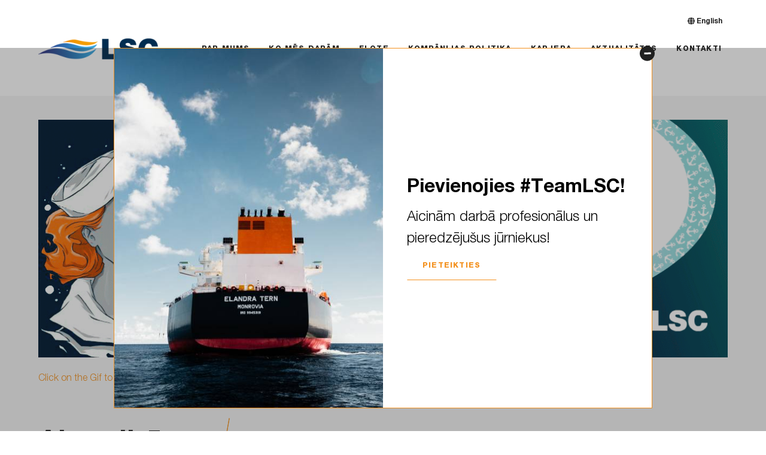

--- FILE ---
content_type: text/html; charset=UTF-8
request_url: https://lscgroup.lv/aktualitates/lapa/19/
body_size: 11125
content:
<!DOCTYPE html>
<html class="no-js" lang="lv">
<head>
	<meta charset="utf-8">
	<meta http-equiv="X-UA-Compatible" content="IE=edge">
	<meta name="viewport" content="width=device-width, initial-scale=1, maximum-scale=3"> <!-- user-scalable=no -->
			<meta name="author" content="Caballero.lv">
				<link rel="shortcut icon" href="https://lscgroup.lv/uploads/2022/12/apple-touch-icon-2-removebg-preview-e1671622584752-100x100.png">
		<link rel="icon" href="https://lscgroup.lv/uploads/2022/12/apple-touch-icon-2-removebg-preview-e1671622584752-100x100.png">
		
		<link rel="preload" href="https://lscgroup.lv/themes/base/app/fonts/helvetica/HelveticaNeueLTPro-Lt.woff" as="font" type="font/woff" crossorigin>
	<link rel="preload" href="https://lscgroup.lv/themes/base/app/fonts/helvetica/HelveticaNeueLTPro-Hv.woff" as="font" type="font/woff" crossorigin>
	<link href="https://fonts.googleapis.com/css?family=Playfair+Display:400,700,900&amp;subset=latin-ext" rel="stylesheet">

	<meta name='robots' content='index, follow, max-image-preview:large, max-snippet:-1, max-video-preview:-1' />

	<!-- This site is optimized with the Yoast SEO plugin v26.7 - https://yoast.com/wordpress/plugins/seo/ -->
	<title>Aktualitātes - LSC</title>
	<link rel="canonical" href="https://lscgroup.lv/aktualitates/" />
	<meta property="og:locale" content="lv_LV" />
	<meta property="og:locale:alternate" content="en_US" />
	<meta property="og:type" content="article" />
	<meta property="og:title" content="Aktualitātes - LSC" />
	<meta property="og:url" content="https://lscgroup.lv/aktualitates/" />
	<meta property="og:site_name" content="LSC" />
	<meta property="article:modified_time" content="2023-02-02T14:06:32+00:00" />
	<meta name="twitter:card" content="summary_large_image" />
	<script type="application/ld+json" class="yoast-schema-graph">{"@context":"https://schema.org","@graph":[{"@type":"WebPage","@id":"https://lscgroup.lv/aktualitates/","url":"https://lscgroup.lv/aktualitates/","name":"Aktualitātes - LSC","isPartOf":{"@id":"https://lscgroup.lv/#website"},"datePublished":"2022-11-09T13:00:58+00:00","dateModified":"2023-02-02T14:06:32+00:00","inLanguage":"lv","potentialAction":[{"@type":"ReadAction","target":["https://lscgroup.lv/aktualitates/"]}]},{"@type":"WebSite","@id":"https://lscgroup.lv/#website","url":"https://lscgroup.lv/","name":"LSC","description":"","potentialAction":[{"@type":"SearchAction","target":{"@type":"EntryPoint","urlTemplate":"https://lscgroup.lv/?s={search_term_string}"},"query-input":{"@type":"PropertyValueSpecification","valueRequired":true,"valueName":"search_term_string"}}],"inLanguage":"lv"}]}</script>
	<!-- / Yoast SEO plugin. -->


<link rel='dns-prefetch' href='//lscgroup.lv' />
<link rel="alternate" title="oEmbed (JSON)" type="application/json+oembed" href="https://lscgroup.lv/wp-json/oembed/1.0/embed?url=https%3A%2F%2Flscgroup.lv%2Faktualitates%2F&#038;lang=lv" />
<link rel="alternate" title="oEmbed (XML)" type="text/xml+oembed" href="https://lscgroup.lv/wp-json/oembed/1.0/embed?url=https%3A%2F%2Flscgroup.lv%2Faktualitates%2F&#038;format=xml&#038;lang=lv" />
<style id='wp-img-auto-sizes-contain-inline-css' type='text/css'>
img:is([sizes=auto i],[sizes^="auto," i]){contain-intrinsic-size:3000px 1500px}
/*# sourceURL=wp-img-auto-sizes-contain-inline-css */
</style>
<style id='classic-theme-styles-inline-css' type='text/css'>
/*! This file is auto-generated */
.wp-block-button__link{color:#fff;background-color:#32373c;border-radius:9999px;box-shadow:none;text-decoration:none;padding:calc(.667em + 2px) calc(1.333em + 2px);font-size:1.125em}.wp-block-file__button{background:#32373c;color:#fff;text-decoration:none}
/*# sourceURL=/wp-includes/css/classic-themes.min.css */
</style>
<link rel='stylesheet' id='wpmf-gallery-popup-style-css' href='https://lscgroup.lv/plugins/wp-media-folder/assets/css/display-gallery/magnific-popup.css?ver=6.1.9' type='text/css' media='all' />
<link rel='stylesheet' id='sage-base-css' href='https://lscgroup.lv/themes/base/app/styles/base.css?ver=1.1.8' type='text/css' media='all' />
<link rel='stylesheet' id='sage-page-css' href='https://lscgroup.lv/themes/base/app/styles/template-news.css?ver=1.1.8' type='text/css' media='all' />

	<script>
		var version = '1.1.8';
		var ajaxurl = "https:\/\/lscgroup.lv\/wp\/wp-admin\/admin-ajax.php";
		var	base_url = "https:\/\/lscgroup.lv\/themes\/base";
		var	template_url = "https:\/\/lscgroup.lv\/themes\/base";
		var	hcaptcha_key = "c5f46d96-be1e-4f16-9a56-ec36398c98ca";
		var	translations = {
			required: "Lūdzu, aizpildiet visus nepieciešamos laukus",
			valid_email: "Lūdzu, norādiet derīgu e-pasta adresi",
			valid_captcha: "Please check the reCAPTCHA field",
			select: "Choose",
			prev: "Previous",
			next: "Next",
			readmore: "Read more",
			form_success: "Message sent successfully!",
			form_error: "Something went wrong",
		};
		var formSubmitText = 'Forma tiek iesniegta. Lūdzu, uzgaidiet paziņojumu. Tas prasīs tikai brīdi.'
	</script>
	<script id="fbomatic-custom-js-footer-js-after">
(function(d, s, id) {
              var js, fjs = d.getElementsByTagName(s)[0];
              if (d.getElementById(id)) return;
              js = d.createElement(s); js.id = id;
              js.src = "//connect.facebook.net/en_US/sdk.js#xfbml=1&version=v16.0";
              fjs.parentNode.insertBefore(js, fjs);
            }(document, "script", "facebook-jssdk"));
//# sourceURL=fbomatic-custom-js-footer-js-after
</script>
<link rel="EditURI" type="application/rsd+xml" title="RSD" href="https://lscgroup.lv/wp/xmlrpc.php?rsd" />
<meta name="generator" content="WordPress 6.9" />
<link rel='shortlink' href='https://lscgroup.lv/?p=18' />
            <meta property="og:title" content="Aktualitātes" />
        <meta property="og:site_name" content="LSC" />
        <meta property="og:url" content="https://lscgroup.lv/aktualitates/" />
        <meta property="og:description" content="" />
        <meta property="og:locale" content="lv_LV" />
        <meta property="og:type" content="website"/>
        <meta property="og:updated_time" content="February 2, 2023" />
<link rel="icon" href="https://lscgroup.lv/uploads/2022/12/apple-touch-icon-2-removebg-preview-e1671622584752-2-1-100x100.png" sizes="32x32" />
<link rel="icon" href="https://lscgroup.lv/uploads/2022/12/apple-touch-icon-2-removebg-preview-e1671622584752-2-1.png" sizes="192x192" />
<link rel="apple-touch-icon" href="https://lscgroup.lv/uploads/2022/12/apple-touch-icon-2-removebg-preview-e1671622584752-2-1.png" />
<meta name="msapplication-TileImage" content="https://lscgroup.lv/uploads/2022/12/apple-touch-icon-2-removebg-preview-e1671622584752-2-1.png" />
<style id='global-styles-inline-css' type='text/css'>
:root{--wp--preset--aspect-ratio--square: 1;--wp--preset--aspect-ratio--4-3: 4/3;--wp--preset--aspect-ratio--3-4: 3/4;--wp--preset--aspect-ratio--3-2: 3/2;--wp--preset--aspect-ratio--2-3: 2/3;--wp--preset--aspect-ratio--16-9: 16/9;--wp--preset--aspect-ratio--9-16: 9/16;--wp--preset--color--black: #000000;--wp--preset--color--cyan-bluish-gray: #abb8c3;--wp--preset--color--white: #ffffff;--wp--preset--color--pale-pink: #f78da7;--wp--preset--color--vivid-red: #cf2e2e;--wp--preset--color--luminous-vivid-orange: #ff6900;--wp--preset--color--luminous-vivid-amber: #fcb900;--wp--preset--color--light-green-cyan: #7bdcb5;--wp--preset--color--vivid-green-cyan: #00d084;--wp--preset--color--pale-cyan-blue: #8ed1fc;--wp--preset--color--vivid-cyan-blue: #0693e3;--wp--preset--color--vivid-purple: #9b51e0;--wp--preset--gradient--vivid-cyan-blue-to-vivid-purple: linear-gradient(135deg,rgb(6,147,227) 0%,rgb(155,81,224) 100%);--wp--preset--gradient--light-green-cyan-to-vivid-green-cyan: linear-gradient(135deg,rgb(122,220,180) 0%,rgb(0,208,130) 100%);--wp--preset--gradient--luminous-vivid-amber-to-luminous-vivid-orange: linear-gradient(135deg,rgb(252,185,0) 0%,rgb(255,105,0) 100%);--wp--preset--gradient--luminous-vivid-orange-to-vivid-red: linear-gradient(135deg,rgb(255,105,0) 0%,rgb(207,46,46) 100%);--wp--preset--gradient--very-light-gray-to-cyan-bluish-gray: linear-gradient(135deg,rgb(238,238,238) 0%,rgb(169,184,195) 100%);--wp--preset--gradient--cool-to-warm-spectrum: linear-gradient(135deg,rgb(74,234,220) 0%,rgb(151,120,209) 20%,rgb(207,42,186) 40%,rgb(238,44,130) 60%,rgb(251,105,98) 80%,rgb(254,248,76) 100%);--wp--preset--gradient--blush-light-purple: linear-gradient(135deg,rgb(255,206,236) 0%,rgb(152,150,240) 100%);--wp--preset--gradient--blush-bordeaux: linear-gradient(135deg,rgb(254,205,165) 0%,rgb(254,45,45) 50%,rgb(107,0,62) 100%);--wp--preset--gradient--luminous-dusk: linear-gradient(135deg,rgb(255,203,112) 0%,rgb(199,81,192) 50%,rgb(65,88,208) 100%);--wp--preset--gradient--pale-ocean: linear-gradient(135deg,rgb(255,245,203) 0%,rgb(182,227,212) 50%,rgb(51,167,181) 100%);--wp--preset--gradient--electric-grass: linear-gradient(135deg,rgb(202,248,128) 0%,rgb(113,206,126) 100%);--wp--preset--gradient--midnight: linear-gradient(135deg,rgb(2,3,129) 0%,rgb(40,116,252) 100%);--wp--preset--font-size--small: 13px;--wp--preset--font-size--medium: 20px;--wp--preset--font-size--large: 36px;--wp--preset--font-size--x-large: 42px;--wp--preset--spacing--20: 0.44rem;--wp--preset--spacing--30: 0.67rem;--wp--preset--spacing--40: 1rem;--wp--preset--spacing--50: 1.5rem;--wp--preset--spacing--60: 2.25rem;--wp--preset--spacing--70: 3.38rem;--wp--preset--spacing--80: 5.06rem;--wp--preset--shadow--natural: 6px 6px 9px rgba(0, 0, 0, 0.2);--wp--preset--shadow--deep: 12px 12px 50px rgba(0, 0, 0, 0.4);--wp--preset--shadow--sharp: 6px 6px 0px rgba(0, 0, 0, 0.2);--wp--preset--shadow--outlined: 6px 6px 0px -3px rgb(255, 255, 255), 6px 6px rgb(0, 0, 0);--wp--preset--shadow--crisp: 6px 6px 0px rgb(0, 0, 0);}:where(.is-layout-flex){gap: 0.5em;}:where(.is-layout-grid){gap: 0.5em;}body .is-layout-flex{display: flex;}.is-layout-flex{flex-wrap: wrap;align-items: center;}.is-layout-flex > :is(*, div){margin: 0;}body .is-layout-grid{display: grid;}.is-layout-grid > :is(*, div){margin: 0;}:where(.wp-block-columns.is-layout-flex){gap: 2em;}:where(.wp-block-columns.is-layout-grid){gap: 2em;}:where(.wp-block-post-template.is-layout-flex){gap: 1.25em;}:where(.wp-block-post-template.is-layout-grid){gap: 1.25em;}.has-black-color{color: var(--wp--preset--color--black) !important;}.has-cyan-bluish-gray-color{color: var(--wp--preset--color--cyan-bluish-gray) !important;}.has-white-color{color: var(--wp--preset--color--white) !important;}.has-pale-pink-color{color: var(--wp--preset--color--pale-pink) !important;}.has-vivid-red-color{color: var(--wp--preset--color--vivid-red) !important;}.has-luminous-vivid-orange-color{color: var(--wp--preset--color--luminous-vivid-orange) !important;}.has-luminous-vivid-amber-color{color: var(--wp--preset--color--luminous-vivid-amber) !important;}.has-light-green-cyan-color{color: var(--wp--preset--color--light-green-cyan) !important;}.has-vivid-green-cyan-color{color: var(--wp--preset--color--vivid-green-cyan) !important;}.has-pale-cyan-blue-color{color: var(--wp--preset--color--pale-cyan-blue) !important;}.has-vivid-cyan-blue-color{color: var(--wp--preset--color--vivid-cyan-blue) !important;}.has-vivid-purple-color{color: var(--wp--preset--color--vivid-purple) !important;}.has-black-background-color{background-color: var(--wp--preset--color--black) !important;}.has-cyan-bluish-gray-background-color{background-color: var(--wp--preset--color--cyan-bluish-gray) !important;}.has-white-background-color{background-color: var(--wp--preset--color--white) !important;}.has-pale-pink-background-color{background-color: var(--wp--preset--color--pale-pink) !important;}.has-vivid-red-background-color{background-color: var(--wp--preset--color--vivid-red) !important;}.has-luminous-vivid-orange-background-color{background-color: var(--wp--preset--color--luminous-vivid-orange) !important;}.has-luminous-vivid-amber-background-color{background-color: var(--wp--preset--color--luminous-vivid-amber) !important;}.has-light-green-cyan-background-color{background-color: var(--wp--preset--color--light-green-cyan) !important;}.has-vivid-green-cyan-background-color{background-color: var(--wp--preset--color--vivid-green-cyan) !important;}.has-pale-cyan-blue-background-color{background-color: var(--wp--preset--color--pale-cyan-blue) !important;}.has-vivid-cyan-blue-background-color{background-color: var(--wp--preset--color--vivid-cyan-blue) !important;}.has-vivid-purple-background-color{background-color: var(--wp--preset--color--vivid-purple) !important;}.has-black-border-color{border-color: var(--wp--preset--color--black) !important;}.has-cyan-bluish-gray-border-color{border-color: var(--wp--preset--color--cyan-bluish-gray) !important;}.has-white-border-color{border-color: var(--wp--preset--color--white) !important;}.has-pale-pink-border-color{border-color: var(--wp--preset--color--pale-pink) !important;}.has-vivid-red-border-color{border-color: var(--wp--preset--color--vivid-red) !important;}.has-luminous-vivid-orange-border-color{border-color: var(--wp--preset--color--luminous-vivid-orange) !important;}.has-luminous-vivid-amber-border-color{border-color: var(--wp--preset--color--luminous-vivid-amber) !important;}.has-light-green-cyan-border-color{border-color: var(--wp--preset--color--light-green-cyan) !important;}.has-vivid-green-cyan-border-color{border-color: var(--wp--preset--color--vivid-green-cyan) !important;}.has-pale-cyan-blue-border-color{border-color: var(--wp--preset--color--pale-cyan-blue) !important;}.has-vivid-cyan-blue-border-color{border-color: var(--wp--preset--color--vivid-cyan-blue) !important;}.has-vivid-purple-border-color{border-color: var(--wp--preset--color--vivid-purple) !important;}.has-vivid-cyan-blue-to-vivid-purple-gradient-background{background: var(--wp--preset--gradient--vivid-cyan-blue-to-vivid-purple) !important;}.has-light-green-cyan-to-vivid-green-cyan-gradient-background{background: var(--wp--preset--gradient--light-green-cyan-to-vivid-green-cyan) !important;}.has-luminous-vivid-amber-to-luminous-vivid-orange-gradient-background{background: var(--wp--preset--gradient--luminous-vivid-amber-to-luminous-vivid-orange) !important;}.has-luminous-vivid-orange-to-vivid-red-gradient-background{background: var(--wp--preset--gradient--luminous-vivid-orange-to-vivid-red) !important;}.has-very-light-gray-to-cyan-bluish-gray-gradient-background{background: var(--wp--preset--gradient--very-light-gray-to-cyan-bluish-gray) !important;}.has-cool-to-warm-spectrum-gradient-background{background: var(--wp--preset--gradient--cool-to-warm-spectrum) !important;}.has-blush-light-purple-gradient-background{background: var(--wp--preset--gradient--blush-light-purple) !important;}.has-blush-bordeaux-gradient-background{background: var(--wp--preset--gradient--blush-bordeaux) !important;}.has-luminous-dusk-gradient-background{background: var(--wp--preset--gradient--luminous-dusk) !important;}.has-pale-ocean-gradient-background{background: var(--wp--preset--gradient--pale-ocean) !important;}.has-electric-grass-gradient-background{background: var(--wp--preset--gradient--electric-grass) !important;}.has-midnight-gradient-background{background: var(--wp--preset--gradient--midnight) !important;}.has-small-font-size{font-size: var(--wp--preset--font-size--small) !important;}.has-medium-font-size{font-size: var(--wp--preset--font-size--medium) !important;}.has-large-font-size{font-size: var(--wp--preset--font-size--large) !important;}.has-x-large-font-size{font-size: var(--wp--preset--font-size--x-large) !important;}
/*# sourceURL=global-styles-inline-css */
</style>
</head>
<body class="paged wp-singular page-template page-template-template-news page-template-template-news-php page page-id-18 paged-19 page-paged-19 wp-theme-base template-news">
		<div class="wrapper">
		

<header class="header">
	<div class="mobile-nav">
		<a href="#" class="mobile-menu-close js-toggle-menu">X</a>
		<ul class="lang-nav">
			<li>
				<a href="https://lscgroup.lv/en/news/">
					<i class="globe">
						<svg xmlns="http://www.w3.org/2000/svg" viewBox="0 0 512 512">
							<path d="M352 256c0 22.2-1.2 43.6-3.3 64H163.3c-2.2-20.4-3.3-41.8-3.3-64s1.2-43.6 3.3-64H348.7c2.2 20.4 3.3 41.8 3.3 64zm28.8-64H503.9c5.3 20.5 8.1 41.9 8.1 64s-2.8 43.5-8.1 64H380.8c2.1-20.6 3.2-42 3.2-64s-1.1-43.4-3.2-64zm112.6-32H376.7c-10-63.9-29.8-117.4-55.3-151.6c78.3 20.7 142 77.5 171.9 151.6zm-149.1 0H167.7c6.1-36.4 15.5-68.6 27-94.7c10.5-23.6 22.2-40.7 33.5-51.5C239.4 3.2 248.7 0 256 0s16.6 3.2 27.8 13.8c11.3 10.8 23 27.9 33.5 51.5c11.6 26 21 58.2 27 94.7zm-209 0H18.6C48.6 85.9 112.2 29.1 190.6 8.4C165.1 42.6 145.3 96.1 135.3 160zM8.1 192H131.2c-2.1 20.6-3.2 42-3.2 64s1.1 43.4 3.2 64H8.1C2.8 299.5 0 278.1 0 256s2.8-43.5 8.1-64zM194.7 446.6c-11.6-26-20.9-58.2-27-94.6H344.3c-6.1 36.4-15.5 68.6-27 94.6c-10.5 23.6-22.2 40.7-33.5 51.5C272.6 508.8 263.3 512 256 512s-16.6-3.2-27.8-13.8c-11.3-10.8-23-27.9-33.5-51.5zM135.3 352c10 63.9 29.8 117.4 55.3 151.6C112.2 482.9 48.6 426.1 18.6 352H135.3zm358.1 0c-30 74.1-93.6 130.9-171.9 151.6c25.5-34.2 45.2-87.7 55.3-151.6H493.4z" />
						</svg>
					</i>
					English				</a>
			</li>
		</ul>
		<nav class="mobile-menu"><ul id="menu-header" class="menu"><li id="menu-item-42" class="menu-item menu-item-type-post_type menu-item-object-page menu-item-42"><a href="https://lscgroup.lv/par-mums/">Par mums</a></li>
<li id="menu-item-43" class="menu-item menu-item-type-post_type menu-item-object-page menu-item-43"><a href="https://lscgroup.lv/ko-mes-daram/">Ko mēs darām</a></li>
<li id="menu-item-44" class="menu-item menu-item-type-post_type menu-item-object-page menu-item-44"><a href="https://lscgroup.lv/flote/">Flote</a></li>
<li id="menu-item-45" class="menu-item menu-item-type-post_type menu-item-object-page menu-item-45"><a href="https://lscgroup.lv/kompanijas-politika/">Kompānijas politika</a></li>
<li id="menu-item-46" class="menu-item menu-item-type-post_type menu-item-object-page menu-item-46"><a href="https://lscgroup.lv/karjera/">Karjera</a></li>
<li id="menu-item-47" class="menu-item menu-item-type-post_type menu-item-object-page current-menu-item page_item page-item-18 current_page_item menu-item-47"><a href="https://lscgroup.lv/aktualitates/" aria-current="page">Aktualitātes</a></li>
<li id="menu-item-48" class="menu-item menu-item-type-post_type menu-item-object-page menu-item-48"><a href="https://lscgroup.lv/kontakti/">Kontakti</a></li>
</ul></nav>	</div>
	<div class="container">
		<div class="flexbox v-c">
			<div class="col col-s-66">
				<a href="https://lscgroup.lv">
											<img class="logo logo--dark"
							src="https://lscgroup.lv/uploads/2022/12/logo-lsc-color-2x-2-1-250x45.png"
							width="200"
							height="36"
							alt="LSC"
						/>
												<img class="logo logo--light"
							src="https://lscgroup.lv/uploads/2022/12/logo-lsc-cw-2x-2-1-250x45.png"
							width="200"
							height="36"
							alt="LSC"
						/>
										</a>
			</div>
			<div class="col col-s-33 m-left">
				<ul class="col col-s-none col-m-none lang-nav">
					<li>
						<a href="https://lscgroup.lv/en/news/">
							<i class="globe">
								<svg xmlns="http://www.w3.org/2000/svg" viewBox="0 0 512 512">
									<path d="M352 256c0 22.2-1.2 43.6-3.3 64H163.3c-2.2-20.4-3.3-41.8-3.3-64s1.2-43.6 3.3-64H348.7c2.2 20.4 3.3 41.8 3.3 64zm28.8-64H503.9c5.3 20.5 8.1 41.9 8.1 64s-2.8 43.5-8.1 64H380.8c2.1-20.6 3.2-42 3.2-64s-1.1-43.4-3.2-64zm112.6-32H376.7c-10-63.9-29.8-117.4-55.3-151.6c78.3 20.7 142 77.5 171.9 151.6zm-149.1 0H167.7c6.1-36.4 15.5-68.6 27-94.7c10.5-23.6 22.2-40.7 33.5-51.5C239.4 3.2 248.7 0 256 0s16.6 3.2 27.8 13.8c11.3 10.8 23 27.9 33.5 51.5c11.6 26 21 58.2 27 94.7zm-209 0H18.6C48.6 85.9 112.2 29.1 190.6 8.4C165.1 42.6 145.3 96.1 135.3 160zM8.1 192H131.2c-2.1 20.6-3.2 42-3.2 64s1.1 43.4 3.2 64H8.1C2.8 299.5 0 278.1 0 256s2.8-43.5 8.1-64zM194.7 446.6c-11.6-26-20.9-58.2-27-94.6H344.3c-6.1 36.4-15.5 68.6-27 94.6c-10.5 23.6-22.2 40.7-33.5 51.5C272.6 508.8 263.3 512 256 512s-16.6-3.2-27.8-13.8c-11.3-10.8-23-27.9-33.5-51.5zM135.3 352c10 63.9 29.8 117.4 55.3 151.6C112.2 482.9 48.6 426.1 18.6 352H135.3zm358.1 0c-30 74.1-93.6 130.9-171.9 151.6c25.5-34.2 45.2-87.7 55.3-151.6H493.4z" />
								</svg>
							</i>
							English						</a>
					</li>
				</ul>
				<nav class="menu-wrapper"><ul id="menu-header-1" class="menu"><li class="menu-item menu-item-type-post_type menu-item-object-page menu-item-42"><a href="https://lscgroup.lv/par-mums/">Par mums</a></li>
<li class="menu-item menu-item-type-post_type menu-item-object-page menu-item-43"><a href="https://lscgroup.lv/ko-mes-daram/">Ko mēs darām</a></li>
<li class="menu-item menu-item-type-post_type menu-item-object-page menu-item-44"><a href="https://lscgroup.lv/flote/">Flote</a></li>
<li class="menu-item menu-item-type-post_type menu-item-object-page menu-item-45"><a href="https://lscgroup.lv/kompanijas-politika/">Kompānijas politika</a></li>
<li class="menu-item menu-item-type-post_type menu-item-object-page menu-item-46"><a href="https://lscgroup.lv/karjera/">Karjera</a></li>
<li class="menu-item menu-item-type-post_type menu-item-object-page current-menu-item page_item page-item-18 current_page_item menu-item-47"><a href="https://lscgroup.lv/aktualitates/" aria-current="page">Aktualitātes</a></li>
<li class="menu-item menu-item-type-post_type menu-item-object-page menu-item-48"><a href="https://lscgroup.lv/kontakti/">Kontakti</a></li>
</ul></nav>				<a href="#" class="mobile-menu-link js-toggle-menu"></a>
			</div>
		</div>
	</div>
</header>
		<div class="main" role="document">
			<section class="full bg--gray padded--top">
	<div class="container">
		<a href="#" class="font--light">
							<img width="1160"
					 height="400"
					 src="https://lscgroup.lv/uploads/2022/12/imgx01.gif"
					 data-src="https://lscgroup.lv/uploads/2022/12/imgx01.gif"
					 data-srcset="https://lscgroup.lv/uploads/2022/12/imgx01.gif 1x, https://lscgroup.lv/uploads/2022/12/imgx01.gif 2x"
					 alt="">
				<br>Click on the Gif to download our Check list!		</a>
	</div>
</section>

<section class="statistics statistics--alt font--heading" style="">
	<div class="container">
		<div class="flexbox">
			<div class="col col-l-100 col-35">
								<h2 class="statistics__title">Aktualitātes</h2>
				<div class="statistics__divider"></div>
									<!-- <span class="statistics__subtitle">Seko mums!</span> -->
								</div>

			<div class="col col-l-100 col-65">
				<ul class="statistics__items">
					<li class="active">
												<a href="#">
						Visas <span class="statistics__description">494</span>
						</a>
					</li>
												<li>
								<a href="https://lscgroup.lv/category/facebook/">
									Facebook <span class="statistics__description">310</span>
								</a>
							</li>
														<li>
								<a href="https://lscgroup.lv/category/flote/">
									Flote <span class="statistics__description">0</span>
								</a>
							</li>
														<li>
								<a href="https://lscgroup.lv/category/karjera/">
									Karjera <span class="statistics__description">3</span>
								</a>
							</li>
														<li>
								<a href="https://lscgroup.lv/category/pasakumi/">
									Pasākumi <span class="statistics__description">2</span>
								</a>
							</li>
											</ul>
			</div>
		</div>
	</div>
</section>
	<section class="full bg--gray">
					<div class="news--featured">
				<a href="https://lscgroup.lv/thank-you-so-much-for-your-valuable-feedback-on-our-officer-seminar-%e2%ad%90%ef%b8%8f-we/" class="news__item news__item--featured">
										<div class="news__content">
						<h2 class="news__title font--heading">Thank you so much for your valuable feedback on our Officer seminar! ⭐️ We…</h2>
						<div class="news__intro">
							<p>Thank you so much for your valuable feedback on our Officer seminar! ⭐️ We are thrilled to receive such a positive response of overall impression of the seminar, with a fantastic rating of 4.7/5. Your input helps us continue to improve and provide even better experiences in the future! 🚢 #TeamLSC</p>
						</div>
						<span class="news__date">2025. gada 27. marts</span>
					</div>
				</a>
			</div>
				</section>
	

<section class="news">
	<div class="container">
					<article class="news__item">
				<a href="https://lscgroup.lv/thank-you-so-much-for-your-valuable-feedback-on-our-officer-seminar-%e2%ad%90%ef%b8%8f-we-2/" class="flexbox image-left">
											<div class="col col-s-100 col-45 news-image">
							<img class="lazy"
								data-src="https://lscgroup.lv/uploads/2025/03/3883-thank-you-so-much-for-your-valuable-feedback-on-our-officer-seminar-we-470x313.jpg"
								width="470"
								height="313"
								title="Thank you so much for your valuable feedback on our Officer seminar! ⭐️ We…"
								alt="Thank you so much for your valuable feedback on our Officer seminar! ⭐️ We…"
							>
						</div>
											<div class="col col-s-100 col-fill ">
						<h3 class="news__title font--heading">Thank you so much for your valuable feedback on our Officer seminar! ⭐️ We…</h3>
						<span class="news__date">2025. gada 27. marts</span>
						<div class="news__content">
							<p>Thank you so much for your valuable feedback on our Officer seminar! ⭐️ We are thrilled to receive such a positive response of overall impression of the seminar, with a fantastic rating of 4.7/5. Your input helps us continue to improve and provide even better experiences in the future! 🚢 #TeamLSC</p>
						</div>
					</div>
				</a>
			</article>
						<article class="news__item">
				<a href="https://lscgroup.lv/explore-your-opportunities-with-teamlsc-immediate-hiring-send-your-cv-to-crewing/" class="flexbox row-reverse image-right">
										<div class="col col-s-100 col-fill ">
						<h3 class="news__title font--heading">Explore your opportunities with #TeamLSC Immediate hiring! send your CV to crewing@</h3>
						<span class="news__date">2025. gada 26. marts</span>
						<div class="news__content">
							<p>Explore your opportunities with #TeamLSC Immediate hiring! send your CV to crewing@lscgroup.lv</p>
						</div>
					</div>
				</a>
			</article>
						<article class="news__item">
				<a href="https://lscgroup.lv/explore-your-opportunities-with-teamlsc-immediate-hiring-send-your-cv-to-crewing-2/" class="flexbox image-left">
										<div class="col col-s-100 col-fill ">
						<h3 class="news__title font--heading">Explore your opportunities with #TeamLSC Immediate hiring! send your CV to crewing@</h3>
						<span class="news__date">2025. gada 26. marts</span>
						<div class="news__content">
							<p>Explore your opportunities with #TeamLSC Immediate hiring! send your CV to crewing@lscgroup.lv</p>
						</div>
					</div>
				</a>
			</article>
						<article class="news__item">
				<a href="https://lscgroup.lv/explore-your-opportunities-with-teamlsc-immediate-hiring-send-your-cv-to-crewing-3/" class="flexbox row-reverse image-right">
											<div class="col col-s-100 col-45 news-image">
							<img class="lazy"
								data-src="https://lscgroup.lv/uploads/2025/03/3885-explore-your-opportunities-with-teamlsc-immediate-hiring-send-your-cv-to-crewing-470x313.jpg"
								width="470"
								height="313"
								title="Explore your opportunities with #TeamLSC Immediate hiring! send your CV to crewing@"
								alt="Explore your opportunities with #TeamLSC Immediate hiring! send your CV to crewing@"
							>
						</div>
											<div class="col col-s-100 col-fill ">
						<h3 class="news__title font--heading">Explore your opportunities with #TeamLSC Immediate hiring! send your CV to crewing@</h3>
						<span class="news__date">2025. gada 26. marts</span>
						<div class="news__content">
							<p>Explore your opportunities with #TeamLSC Immediate hiring! send your CV to crewing@lscgroup.lv</p>
						</div>
					</div>
				</a>
			</article>
						<article class="news__item">
				<a href="https://lscgroup.lv/we-are-proud-of-teamlsc-aboard-our-lpg-c-belgravia-v-where-both-the-current/" class="flexbox image-left">
											<div class="col col-s-100 col-45 news-image">
							<img class="lazy"
								data-src="https://lscgroup.lv/uploads/2025/03/3873-we-are-proud-of-teamlsc-aboard-our-lpgc-8221belgravia-v8221-where-both-the-current-470x313.jpg"
								width="470"
								height="313"
								title="We are proud of #TeamLSC aboard our LPG/C &#8221;Belgravia V&#8221;, where both the current…"
								alt="We are proud of #TeamLSC aboard our LPG/C &amp;#8221;Belgravia V&amp;#8221;, where both the current…"
							>
						</div>
											<div class="col col-s-100 col-fill ">
						<h3 class="news__title font--heading">We are proud of #TeamLSC aboard our LPG/C &#8221;Belgravia V&#8221;, where both the current…</h3>
						<span class="news__date">2025. gada 21. marts</span>
						<div class="news__content">
							<p>We are proud of #TeamLSC aboard our LPG/C &#8221;Belgravia V&#8221;, where both the current Master and Chief Engineer are teachers at Maritime Academy! 🚢 In a short period, the crew has developed significantly: 2 LPG Masters, 1 C/O, 3 2/O, 2 2/E, 1 4/E, and several members are just one step away from the next</p>
						</div>
					</div>
				</a>
			</article>
						<article class="news__item">
				<a href="https://lscgroup.lv/save-the-date-%ef%b8%8f-starting-march-31st-registration-for-the-cadet-program-opens-calling/" class="flexbox row-reverse image-right">
										<div class="col col-s-100 col-fill ">
						<h3 class="news__title font--heading">Save the date! ️ Starting March 31st, registration for the Cadet Program opens! Calling…</h3>
						<span class="news__date">2025. gada 19. marts</span>
						<div class="news__content">
							<p>Save the date! 🗓️ Starting March 31st, registration for the Cadet Program opens! Calling all full-time maritime students and graduates ready to embark on a journey of growth and join the #TeamLSC. Ready to set sail and chart your career course? Prepare now and get ready for the adventure ahead! 🚢🌊 Find more about requirements:</p>
						</div>
					</div>
				</a>
			</article>
						<article class="news__item">
				<a href="https://lscgroup.lv/save-the-date-%ef%b8%8f-starting-march-31st-registration-for-the-cadet-program-opens-calling-2/" class="flexbox image-left">
											<div class="col col-s-100 col-45 news-image">
							<img class="lazy"
								data-src="https://lscgroup.lv/uploads/2025/03/3870-save-the-date-starting-march-31st-registration-for-the-cadet-program-opens-calling-470x313.jpg"
								width="470"
								height="313"
								title="Save the date! ️ Starting March 31st, registration for the Cadet Program opens! Calling…"
								alt="Save the date! ️ Starting March 31st, registration for the Cadet Program opens! Calling…"
							>
						</div>
											<div class="col col-s-100 col-fill ">
						<h3 class="news__title font--heading">Save the date! ️ Starting March 31st, registration for the Cadet Program opens! Calling…</h3>
						<span class="news__date">2025. gada 19. marts</span>
						<div class="news__content">
							<p>Save the date! 🗓️ Starting March 31st, registration for the Cadet Program opens! Calling all full-time maritime students and graduates ready to embark on a journey of growth and join the #TeamLSC. Ready to set sail and chart your career course? Prepare now and get ready for the adventure ahead! 🚢🌊 Find more about requirements:</p>
						</div>
					</div>
				</a>
			</article>
						<article class="news__item">
				<a href="https://lscgroup.lv/explore-your-opportunities-with-teamlsc-apply-now/" class="flexbox row-reverse image-right">
											<div class="col col-s-100 col-45 news-image">
							<img class="lazy"
								data-src="https://lscgroup.lv/uploads/2025/03/3866-explore-your-opportunities-with-teamlsc-apply-now-470x313.jpg"
								width="470"
								height="313"
								title="Explore your opportunities with #TeamLSC Apply now!"
								alt="Explore your opportunities with #TeamLSC Apply now!"
							>
						</div>
											<div class="col col-s-100 col-fill ">
						<h3 class="news__title font--heading">Explore your opportunities with #TeamLSC Apply now!</h3>
						<span class="news__date">2025. gada 18. marts</span>
						<div class="news__content">
							<p>Explore your opportunities with #TeamLSC Apply now! https://lscgroup.lv/en/careers/vacancies/</p>
						</div>
					</div>
				</a>
			</article>
						<article class="news__item">
				<a href="https://lscgroup.lv/ar-prieku-izzinojam-krisjana-valdemara-200-jubilejas-fotokonkursa-uzvaretaju-tomu-loginu-apkopojot-balsis/" class="flexbox image-left">
										<div class="col col-s-100 col-fill ">
						<h3 class="news__title font--heading">Ar prieku izziņojam Krišjāņa Valdemāra 200. jubilejas fotokonkursa uzvarētāju – Tomu Loginu! Apkopojot balsis…</h3>
						<span class="news__date">2025. gada 12. marts</span>
						<div class="news__content">
							<p>Ar prieku izziņojam Krišjāņa Valdemāra 200. jubilejas fotokonkursa uzvarētāju – Tomu Loginu! 👏📸 Apkopojot balsis no Facebook un Instagram, konkursā uzvarējusi 12. fotogrāfija – &#8220;Ziemeļblāzma Norvēģijas ziemeļos&#8221;. 🚢 No sirds apsveicam Tomu un drīzumā sazināsimies personīgi, lai nodotu balvu! Paldies visiem, kuri iesūtīja skaistās fotogrāfijas – jūtams, ka jūra latvietim ir ļoti tuva. 🌊</p>
						</div>
					</div>
				</a>
			</article>
							<div class="pagination">
					<a class="prev page-numbers" href="https://lscgroup.lv/aktualitates/lapa/18/"><span class="pagination-arrow pagination-arrow--prev"></span></a><a class="page-numbers" href="https://lscgroup.lv/aktualitates/lapa/1/">1</a><span class="page-numbers dots">&hellip;</span><a class="page-numbers" href="https://lscgroup.lv/aktualitates/lapa/17/">17</a><a class="page-numbers" href="https://lscgroup.lv/aktualitates/lapa/18/">18</a><span aria-current="page" class="page-numbers current">19</span><a class="page-numbers" href="https://lscgroup.lv/aktualitates/lapa/20/">20</a><a class="page-numbers" href="https://lscgroup.lv/aktualitates/lapa/21/">21</a><span class="page-numbers dots">&hellip;</span><a class="page-numbers" href="https://lscgroup.lv/aktualitates/lapa/50/">50</a><a class="next page-numbers" href="https://lscgroup.lv/aktualitates/lapa/20/"><span class="pagination-arrow"></span></a>				</div>
					</div>
</section>
<section class="quote">
	<div class="quote__image">
		<picture>
							<source media="(max-width: 899px)" srcset="https://lscgroup.lv/uploads/2022/12/201804200104591182338757-500x281.jpg 1x, https://lscgroup.lv/uploads/2022/12/201804200104591182338757-1080x608.jpg 2x">
				<source media="(min-width: 900px)" srcset="https://lscgroup.lv/uploads/2022/12/201804200104591182338757.jpg 1x, https://lscgroup.lv/uploads/2022/12/201804200104591182338757.jpg 2x">
				<img class="lazy"
					width="1920"
					height="1080"
					data-src="https://lscgroup.lv/uploads/2022/12/201804200104591182338757.jpg"
					alt="">
						</picture>
	</div>
	<div class="container">
					<div class="quote__content">
				<div class="quote__back">
					Veselība<br>Vide<br>Drošība<br>Kvalitāte<br>				</div>
				<div class="quote__front">
					PILNĪGA CILVĒKU DROŠĪBA <br>MŪSU DARBĪBAI SAMAZINĀTA IETEKME UZ VIDI <br>PILNĪGA ĪPAŠUMA DROŠĪBA <br>KLIENTU APMIERINĀTĪBA<br>				</div>
			</div>
				</div>
</section>
		</div>
		<div class="cta-popup-wrap" id="cta-popup" data-session-key="popup_shown">
    <div class="cta-popup-wrap__backdrop"></div>
    <div class="cta-popup">
        <div class="cta-popup__close">
            <svg xmlns="http://www.w3.org/2000/svg" width="25" height="26" viewBox="0 0 25 26" fill="none">
<path d="M12.5 0.75C15.839 0.75 18.9779 2.05024 21.3388 4.41116C23.6998 6.77226 25 9.91119 25 13.25C25 16.589 23.6998 19.7279 21.3388 22.0888C18.9777 24.4498 15.8388 25.75 12.5 25.75C9.16119 25.75 6.02207 24.4498 3.66116 22.0888C1.30024 19.7279 0 16.5888 0 13.25C0 9.91119 1.30024 6.77226 3.66116 4.41116C6.02207 2.05024 9.161 0.75 12.5 0.75Z" fill="#202020"/>
<path d="M7.5 13.25L18.7072 13.043" stroke="white" stroke-width="3"/>
</svg>        </div>

        <div class="cta-popup__image">
            <img src="https://lscgroup.lv/uploads/2025/03/ship.jpg" alt="Pievienojies #TeamLSC!">
        </div>

        <div class="cta-popup__content">
            <h2 class="cta-popup__title">
                Pievienojies #TeamLSC!            </h2>
            <p class="cta-popup__desc">
                Aicinām darbā profesionālus un pieredzējušus jūrniekus!            </p>

            <a href="https://lscgroup.lv/karjera/vakances/" class="btn cta-popup__btn" rel="noopener noreferrer">
                                    PIETEIKTIES                                <span></span>
                <span></span>
            </a>
        </div>
    </div>
</div>
<footer class="footer" role="contentinfo">
	<div class="container">
		<div class="flexbox">
			<div class="col">
									<img
						src="https://lscgroup.lv/uploads/2022/12/logo-lsc-white-2.png"
						width="150"
						height="27"
						alt="LSC"
					/>
								</div>
			<nav class="menu-footer-lv-container"><ul id="menu-footer-lv" class="menu"><li id="menu-item-3121" class="menu-item menu-item-type-post_type menu-item-object-page menu-item-3121"><a href="https://lscgroup.lv/sikdatnu-izmantosanas-politika-cookies/">SĪKDATŅU IZMANTOŠANAS POLITIKA</a></li>
<li id="menu-item-3122" class="menu-item menu-item-type-post_type menu-item-object-page menu-item-3122"><a href="https://lscgroup.lv/privatuma-politika-privacy-policy/">PRIVĀTUMA POLITIKA</a></li>
<li id="menu-item-3123" class="menu-item menu-item-type-post_type menu-item-object-page menu-item-3123"><a href="https://lscgroup.lv/juridiska-atruna-legal-disclaimer/">JURIDISKĀ ATRUNA</a></li>
</ul></nav>			<div class="col footer__socials">
									<a href="https://lv.linkedin.com/company/lsc-shipmanagement" target="_blank" rel="nofollow">
														<i class="icon">
									<svg xmlns="http://www.w3.org/2000/svg" viewBox="0 0 448 512">
										<path d="M100.28 448H7.4V148.9h92.88zM53.79 108.1C24.09 108.1 0 83.5 0 53.8a53.79 53.79 0 0 1 107.58 0c0 29.7-24.1 54.3-53.79 54.3zM447.9 448h-92.68V302.4c0-34.7-.7-79.2-48.29-79.2-48.29 0-55.69 37.7-55.69 76.7V448h-92.78V148.9h89.08v40.8h1.3c12.4-23.5 42.69-48.3 87.88-48.3 94 0 111.28 61.9 111.28 142.3V448z" />
									</svg>
								</i>
													</a>
										<a href="https://www.facebook.com/lscshipmanagement" target="_blank" rel="nofollow">
														<i class="icon">
									<svg xmlns="http://www.w3.org/2000/svg" viewBox="0 0 320 512">
										<path d="M279.14 288l14.22-92.66h-88.91v-60.13c0-25.35 12.42-50.06 52.24-50.06h40.42V6.26S260.43 0 225.36 0c-73.22 0-121.08 44.38-121.08 124.72v70.62H22.89V288h81.39v224h100.17V288z" />
									</svg>
								</i>
													</a>
										<a href="https://www.instagram.com/lscshipmanagement/" target="_blank" rel="nofollow">
														<i class="icon">
									<svg xmlns="http://www.w3.org/2000/svg" viewBox="0 0 448 512">
										<path d="M224.1 141c-63.6 0-114.9 51.3-114.9 114.9s51.3 114.9 114.9 114.9S339 319.5 339 255.9 287.7 141 224.1 141zm0 189.6c-41.1 0-74.7-33.5-74.7-74.7s33.5-74.7 74.7-74.7 74.7 33.5 74.7 74.7-33.6 74.7-74.7 74.7zm146.4-194.3c0 14.9-12 26.8-26.8 26.8-14.9 0-26.8-12-26.8-26.8s12-26.8 26.8-26.8 26.8 12 26.8 26.8zm76.1 27.2c-1.7-35.9-9.9-67.7-36.2-93.9-26.2-26.2-58-34.4-93.9-36.2-37-2.1-147.9-2.1-184.9 0-35.8 1.7-67.6 9.9-93.9 36.1s-34.4 58-36.2 93.9c-2.1 37-2.1 147.9 0 184.9 1.7 35.9 9.9 67.7 36.2 93.9s58 34.4 93.9 36.2c37 2.1 147.9 2.1 184.9 0 35.9-1.7 67.7-9.9 93.9-36.2 26.2-26.2 34.4-58 36.2-93.9 2.1-37 2.1-147.8 0-184.8zM398.8 388c-7.8 19.6-22.9 34.7-42.6 42.6-29.5 11.7-99.5 9-132.1 9s-102.7 2.6-132.1-9c-19.6-7.8-34.7-22.9-42.6-42.6-11.7-29.5-9-99.5-9-132.1s-2.6-102.7 9-132.1c7.8-19.6 22.9-34.7 42.6-42.6 29.5-11.7 99.5-9 132.1-9s102.7-2.6 132.1 9c19.6 7.8 34.7 22.9 42.6 42.6 11.7 29.5 9 99.5 9 132.1s2.7 102.7-9 132.1z" />
									</svg>
								</i>
													</a>
								</div>
		</div>
	</div>
</footer>
	</div>
	<script type="speculationrules">
{"prefetch":[{"source":"document","where":{"and":[{"href_matches":"/*"},{"not":{"href_matches":["/wp/wp-*.php","/wp/wp-admin/*","/uploads/*","/*","/plugins/*","/themes/base/*","/*\\?(.+)"]}},{"not":{"selector_matches":"a[rel~=\"nofollow\"]"}},{"not":{"selector_matches":".no-prefetch, .no-prefetch a"}}]},"eagerness":"conservative"}]}
</script>
<script src="https://lscgroup.lv/themes/base/app/js/manifest.js?ver=1.1.8" id="sage-manifest-js"></script>
<script src="https://lscgroup.lv/themes/base/app/js/vendor.js?ver=1.1.8" id="sage-vendor-js"></script>
<script src="https://lscgroup.lv/themes/base/app/js/app.js?ver=1.1.8" id="sage-base-js"></script>
		<script src="https://js.hcaptcha.com/1/api.js" async defer></script>
		</body>
</html>

<!--
Performance optimized by W3 Total Cache. Learn more: https://www.boldgrid.com/w3-total-cache/?utm_source=w3tc&utm_medium=footer_comment&utm_campaign=free_plugin

Object Caching 0/0 objects using Redis
Page Caching using Redis{w3tc_pagecache_reject_reason}
Minified using Redis

Served from: lscgroup.lv, @ 2026-01-21 17:18:01 by W3 Total Cache
-->

--- FILE ---
content_type: text/css
request_url: https://lscgroup.lv/themes/base/app/styles/base.css?ver=1.1.8
body_size: 40964
content:
@charset "UTF-8";@font-face{font-display:swap;font-family:HelveticaNeueLTPro;font-style:normal;font-weight:100;src:url(../fonts/helvetica/HelveticaNeueLTPro-Th.eot?) format("eot"),url(../fonts/helvetica/HelveticaNeueLTPro-Th.woff) format("woff"),url(../fonts/helvetica/HelveticaNeueLTPro-Th.woff2) format("woff2"),url(../fonts/helvetica/HelveticaNeueLTPro-Th.ttf) format("truetype"),url(../fonts/helvetica/HelveticaNeueLTPro-Th.svg#HelveticaNeueLTPro) format("svg")}@font-face{font-display:swap;font-family:HelveticaNeueLTPro;font-style:normal;font-weight:300;src:url(../fonts/helvetica/HelveticaNeueLTPro-Lt.eot?) format("eot"),url(../fonts/helvetica/HelveticaNeueLTPro-Lt.woff) format("woff"),url(../fonts/helvetica/HelveticaNeueLTPro-Lt.woff2) format("woff2"),url(../fonts/helvetica/HelveticaNeueLTPro-Lt.ttf) format("truetype"),url(../fonts/helvetica/HelveticaNeueLTPro-Lt.svg#HelveticaNeueLTPro) format("svg")}@font-face{font-display:swap;font-family:HelveticaNeueLTPro;font-style:normal;font-weight:400;src:url(../fonts/helvetica/HelveticaNeueLTPro-Lt.eot?) format("eot"),url(../fonts/helvetica/HelveticaNeueLTPro-Lt.woff) format("woff"),url(../fonts/helvetica/HelveticaNeueLTPro-Lt.woff2) format("woff2"),url(../fonts/helvetica/HelveticaNeueLTPro-Lt.ttf) format("truetype"),url(../fonts/helvetica/HelveticaNeueLTPro-Lt.svg#HelveticaNeueLTPro) format("svg")}@font-face{font-display:swap;font-family:HelveticaNeueLTPro;font-style:normal;font-weight:500;src:url(../fonts/helvetica/HelveticaNeueLTPro-Md.eot?) format("eot"),url(../fonts/helvetica/HelveticaNeueLTPro-Md.woff) format("woff"),url(../fonts/helvetica/HelveticaNeueLTPro-Md.woff2) format("woff2"),url(../fonts/helvetica/HelveticaNeueLTPro-Md.ttf) format("truetype"),url(../fonts/helvetica/HelveticaNeueLTPro-Md.svg#HelveticaNeueLTPro) format("svg")}@font-face{font-display:swap;font-family:HelveticaNeueLTPro;font-style:normal;font-weight:700;src:url(../fonts/helvetica/HelveticaNeueLTPro-Bd.eot?) format("eot"),url(../fonts/helvetica/HelveticaNeueLTPro-Bd.woff) format("woff"),url(../fonts/helvetica/HelveticaNeueLTPro-Bd.woff2) format("woff2"),url(../fonts/helvetica/HelveticaNeueLTPro-Bd.ttf) format("truetype"),url(../fonts/helvetica/HelveticaNeueLTPro-Bd.svg#HelveticaNeueLTPro) format("svg")}@font-face{font-display:swap;font-family:HelveticaNeueLTPro;font-style:normal;font-weight:900;src:url(../fonts/helvetica/HelveticaNeueLTPro-Hv.eot?) format("eot"),url(../fonts/helvetica/HelveticaNeueLTPro-Hv.woff) format("woff"),url(../fonts/helvetica/HelveticaNeueLTPro-Hv.woff2) format("woff2"),url(../fonts/helvetica/HelveticaNeueLTPro-Hv.ttf) format("truetype"),url(../fonts/helvetica/HelveticaNeueLTPro-Hv.svg#HelveticaNeueLTPro) format("svg")}
/*! normalize.css v8.0.1 | MIT License | github.com/necolas/normalize.css */html{-webkit-text-size-adjust:100%;line-height:1.15}body{margin:0}main{display:block}h1{font-size:2em;margin:.67em 0}hr{box-sizing:content-box;height:0;overflow:visible}pre{font-family:monospace,monospace;font-size:1em}a{background-color:transparent}abbr[title]{border-bottom:none;text-decoration:underline;-webkit-text-decoration:underline dotted;text-decoration:underline dotted}b,strong{font-weight:bolder}code,kbd,samp{font-family:monospace,monospace;font-size:1em}small{font-size:80%}sub,sup{font-size:75%;line-height:0;position:relative;vertical-align:baseline}sub{bottom:-.25em}sup{top:-.5em}img{border-style:none}button,input,optgroup,select,textarea{font-family:inherit;font-size:100%;line-height:1.15;margin:0}button,input{overflow:visible}button,select{text-transform:none}[type=button],[type=reset],[type=submit],button{-webkit-appearance:button}[type=button]::-moz-focus-inner,[type=reset]::-moz-focus-inner,[type=submit]::-moz-focus-inner,button::-moz-focus-inner{border-style:none;padding:0}[type=button]:-moz-focusring,[type=reset]:-moz-focusring,[type=submit]:-moz-focusring,button:-moz-focusring{outline:1px dotted ButtonText}fieldset{padding:.35em .75em .625em}legend{box-sizing:border-box;color:inherit;display:table;max-width:100%;padding:0;white-space:normal}progress{vertical-align:baseline}textarea{overflow:auto}[type=checkbox],[type=radio]{box-sizing:border-box;padding:0}[type=number]::-webkit-inner-spin-button,[type=number]::-webkit-outer-spin-button{height:auto}[type=search]{-webkit-appearance:textfield;outline-offset:-2px}[type=search]::-webkit-search-decoration{-webkit-appearance:none}::-webkit-file-upload-button{-webkit-appearance:button;font:inherit}details{display:block}summary{display:list-item}[hidden],template{display:none}@keyframes fade-in{0%{opacity:0}to{opacity:1}}.animate{visibility:hidden}.animate-animated{animation-duration:.5s;animation-fill-mode:forwards;visibility:visible}.animate--fade-in.animate-animated{animation-name:fade-in}*,:after,:before{box-shadow:none;box-sizing:border-box}a,abbr,acronym,address,applet,article,aside,audio,b,big,blockquote,canvas,caption,center,cite,code,dd,del,details,dfn,div,dl,dt,em,embed,fieldset,figcaption,figure,footer,form,h1,h2,h3,h4,h5,h6,header,hgroup,html,i,iframe,img,ins,kbd,label,legend,li,mark,menu,nav,object,ol,output,p,pre,q,ruby,s,samp,section,small,span,strike,strong,sub,summary,sup,table,tbody,td,tfoot,th,thead,time,tr,tt,u,ul,var,video{border:0;margin:0;padding:0;vertical-align:baseline}body{-webkit-font-smoothing:antialiased;-moz-osx-font-smoothing:grayscale;background:#fff;color:#000;font-family:HelveticaNeueLTPro,sans-serif;font-size:16px;height:100%;line-height:1.5;vertical-align:baseline}html{overflow-x:hidden}hr,html{width:100%}hr{background-color:#f5f5f5;border:none;height:1px;margin:0}html{line-height:1}html.no-scroll{overflow-y:hidden}ol,ul{list-style:none}table{border-collapse:collapse;border-spacing:0}caption,td,th{font-weight:400;text-align:left;vertical-align:middle}blockquote,q{quotes:none}blockquote:after,blockquote:before,q:after,q:before{content:"";content:none}a img{border:none}article,aside,details,figcaption,figure,footer,header,hgroup,main,menu,nav,section,summary{display:block}section{margin:64px 0}section.full{margin:0}section.bottom{margin:0 0 64px}img,svg{display:block;height:auto}img{max-width:100%}img:not([src]){visibility:hidden}.container{margin:0 auto;max-width:1170px;width:90%}@media (max-width:600px){.container{padding:0 15px;width:100%}}.alert-warning{font-size:18px;padding:20px 0 50px}#wpadminbar{position:fixed!important}.block-desc{line-height:1.625;margin-bottom:2rem;max-width:550px}.block-desc--center{margin:0 auto}.entry-content{margin:64px 0}.g-recaptcha{height:0;overflow:hidden}.grecaptcha-badge{display:none!important}.page-template-template-contacts .outer-wrapper,.page-template-template-home .outer-wrapper{margin-bottom:0}.bg--gray{background:#f5f5f5;color:#7c7c7c;padding:.05rem 0}.hero+.entry-content{padding-bottom:2rem}.padded{padding:3rem 0}.padded--top{padding-top:2rem}.accordion{background:transparent;list-style-type:none;margin:4rem 0 2rem}.accordion__item.is-active .accordion__title{background:#f3901d;color:#fff!important}.accordion__item.is-active .accordion__title:before{border-left-color:#fff;content:"";transform:rotate(90deg)}.accordion__title{background:transparent;color:#222!important;display:block;font-size:.75rem;line-height:1;padding:1.25rem 1rem;position:relative;text-transform:uppercase}.accordion__title:hover{background:#f3901d;color:#fff!important}.accordion__title:hover:before{border-left-color:#fff!important}.accordion__title:before{border-color:transparent transparent transparent #f3901d;border-style:solid;border-width:10px 8px;content:"";margin-top:-.5rem;position:absolute;right:1rem;top:50%;transform-origin:25% 50%;transition:all .6s cubic-bezier(.21,.6,.35,1)}.accordion .accordion__description{font-size:.6rem}.accordion .accordion__content{color:#222;display:none;padding:1rem}.accordion .accordion__item.is-active .accordion__content{display:block}.entry-content h3,.wp-editor h3,.wp-editor.mce-content-body h3{font-size:32px!important;line-height:1.5!important;margin:0;padding:0;text-transform:none;vertical-align:text-bottom}.admin-bar .wrapper{min-height:calc(100vh - 32px)}@media (max-width:768px){.admin-bar .wrapper{min-height:calc(100vh - 46px)}}.wrapper{display:flex;flex-direction:column;min-height:100vh;position:relative}@media (max-width:600px){body.qcf .wrapper{padding-bottom:46px}}.wrapper:after{background-color:#fff;background-image:url(../img/loader.svg);background-position:50%;background-repeat:no-repeat;content:"";height:100vh;left:0;opacity:0;position:fixed;right:0;top:0;transition:all .25s;visibility:hidden;z-index:50}.wrapper.loading{height:100vh;overflow:hidden}.wrapper.loading:after{opacity:1;visibility:visible}.main{background:#fff;flex:1;margin-top:160px;overflow-x:hidden;position:relative;transition:all .3s ease-in-out;z-index:2}@media (max-width:600px){.main{margin-top:110px}}.template-home .main{margin-top:0}.flexbox,.flexbox-full{display:flex;flex-wrap:wrap}.flexbox-full.row-reverse,.flexbox.row-reverse{flex-direction:row-reverse}.flexbox-full.nowrap,.flexbox.nowrap{flex-wrap:nowrap}.flexbox-full.v-c,.flexbox.v-c{align-items:center}.flexbox-full.v-e,.flexbox.v-e{align-items:flex-end}.flexbox-full.h-c,.flexbox.h-c{justify-content:center}.flexbox-full.h-sb,.flexbox.h-sb{justify-content:space-between}.flexbox-full.h-e,.flexbox.h-e{justify-content:flex-end}.flexbox{margin:0 -15px}.flexbox>.col{padding:0 15px}.flexbox--grid{margin:-15px}.flexbox--grid>.col{padding:15px}.flexbox-full{margin:0}.flexbox-full>.col{padding:0}.col.m-left{margin-left:auto}.col.m-right{margin-right:auto}.col.m-auto{margin:0 auto}.col-5{width:5%}.col-10{width:10%}.col-15{width:15%}.col-20{width:20%}.col-25{width:25%}.col-30{width:30%}.col-35{width:35%}.col-40{width:40%}.col-45{width:45%}.col-50{width:50%}.col-55{width:55%}.col-60{width:60%}.col-65{width:65%}.col-70{width:70%}.col-75{width:75%}.col-80{width:80%}.col-85{width:85%}.col-90{width:90%}.col-95{width:95%}.col-100{width:100%}.col-fill{flex:1}.col-33{width:33.33%}.col-66{width:66.66%}.col-full{width:100%}.col-none{display:none}@media (max-width:1200px){.col-l-5{width:5%}.col-l-10{width:10%}.col-l-15{width:15%}.col-l-20{width:20%}.col-l-25{width:25%}.col-l-30{width:30%}.col-l-35{width:35%}.col-l-40{width:40%}.col-l-45{width:45%}.col-l-50{width:50%}.col-l-55{width:55%}.col-l-60{width:60%}.col-l-65{width:65%}.col-l-70{width:70%}.col-l-75{width:75%}.col-l-80{width:80%}.col-l-85{width:85%}.col-l-90{width:90%}.col-l-95{width:95%}.col-l-100{width:100%}.col-l-fill{flex:1}.col-l-33{width:33.33%}.col-l-66{width:66.66%}.col-l-full{width:100%}.col-l-none{display:none}}@media (max-width:900px){.col-m-5{width:5%}.col-m-10{width:10%}.col-m-15{width:15%}.col-m-20{width:20%}.col-m-25{width:25%}.col-m-30{width:30%}.col-m-35{width:35%}.col-m-40{width:40%}.col-m-45{width:45%}.col-m-50{width:50%}.col-m-55{width:55%}.col-m-60{width:60%}.col-m-65{width:65%}.col-m-70{width:70%}.col-m-75{width:75%}.col-m-80{width:80%}.col-m-85{width:85%}.col-m-90{width:90%}.col-m-95{width:95%}.col-m-100{width:100%}.col-m-fill{flex:1}.col-m-33{width:33.33%}.col-m-66{width:66.66%}.col-m-full{width:100%}.col-m-none{display:none}}@media (max-width:600px){.col-s-5{width:5%}.col-s-10{width:10%}.col-s-15{width:15%}.col-s-20{width:20%}.col-s-25{width:25%}.col-s-30{width:30%}.col-s-35{width:35%}.col-s-40{width:40%}.col-s-45{width:45%}.col-s-50{width:50%}.col-s-55{width:55%}.col-s-60{width:60%}.col-s-65{width:65%}.col-s-70{width:70%}.col-s-75{width:75%}.col-s-80{width:80%}.col-s-85{width:85%}.col-s-90{width:90%}.col-s-95{width:95%}.col-s-100{width:100%}.col-s-fill{flex:1}.col-s-33{width:33.33%}.col-s-66{width:66.66%}.col-s-full{width:100%}.col-s-none{display:none}}a{color:#f3901d;transition:all .3s ease-in-out}a,a:hover{text-decoration:none}a:hover{color:#002b54}button{border:0;border-radius:0;outline:none;padding:0}.btn,button{background-color:transparent;cursor:pointer}.btn{border:0;color:#f3901d;display:inline-flex;font-size:.6rem;font-weight:900;letter-spacing:.1em;line-height:1.4;margin:0;padding:.9rem 1.3rem .8rem;position:relative;text-align:center;text-decoration:none;text-transform:uppercase;transition:all .2s cubic-bezier(.2,.3,.25,.9) 0s;white-space:nowrap}.btn:after{background:#f3901d;bottom:0;content:"";display:block;height:1px;left:50%;position:absolute;transform:translatex(-50%);transition:width .2s cubic-bezier(.2,.3,.25,.9) .4s,background .2s cubic-bezier(.2,.3,.25,.9) 0s;width:80%}.btn:focus,.btn:hover{background:transparent;color:#002b54;opacity:1;outline:0;text-decoration:none;transition:color .2s cubic-bezier(.2,.3,.25,.9) 0s}.btn:focus:after,.btn:hover:after{background:#002b54;transition:width .2s cubic-bezier(.2,.3,.25,.9) 0s,background .2s cubic-bezier(.2,.3,.25,.9) 0s;width:100%}.btn span{display:block;left:0;position:absolute;top:0;transition:all .2s cubic-bezier(.2,.3,.25,.9);width:100%}.btn span:after,.btn span:before{background:#f3901d;content:"";display:block;position:absolute}.btn span:first-child{height:100%}.btn span:first-child:after,.btn span:first-child:before{bottom:0;height:100%;transform:scaleY(0);transform-origin:bottom center;transition:transform .2s cubic-bezier(.2,.3,.25,.9) .2s,background .2s cubic-bezier(.2,.3,.25,.9) 0s;width:1px}.btn span:first-child:after{right:0}.btn span:last-child{display:block;height:1px;left:0;position:absolute;top:0;transition:all .2s cubic-bezier(.2,.3,.25,.9);width:100%}.btn span:last-child:before{left:0;transform:scaleX(0);transform-origin:bottom left}.btn span:last-child:after,.btn span:last-child:before{bottom:0;height:1px;transition:transform .2s cubic-bezier(.2,.3,.25,.9) 0s,background .2s cubic-bezier(.2,.3,.25,.9) 0s;width:100%}.btn span:last-child:after{right:0;transform:scaleX(0);transform-origin:bottom right}.btn:hover span:first-child:after,.btn:hover span:first-child:before{background:#002b54;transform:scaleX(1);transition:transform .2s cubic-bezier(.2,.3,.25,.9) .2s,background .2s cubic-bezier(.2,.3,.25,.9) 0s}.btn:hover span:last-child:after,.btn:hover span:last-child:before{background:#002b54;transform:scaleX(1);transition:transform .2s cubic-bezier(.2,.3,.25,.9) .4s,background .2s cubic-bezier(.2,.3,.25,.9) 0s}.btn--white{color:#fff}.btn--white:hover{color:#fff!important}.btn--white:hover:after{background:#fff}.btn--white:hover span:after,.btn--white:hover span:before{background:#fff!important}.burger{background-color:transparent;border-radius:0;display:none;padding:0;position:relative;z-index:2}.burger__inner{height:16px;position:relative;width:1.25rem}.burger__line{background-color:#fff;height:2px;left:0;position:absolute;transition:all .25s;width:100%}.burger__line:first-child{top:0}.burger__line:nth-child(2){top:50%;transform:translateY(-50%)}.burger__line:nth-child(3){bottom:0}.burger.active .burger__line:first-child{left:50%;top:50%;transform:translate(-50%,-50%) rotate(45deg)}.burger.active .burger__line:nth-child(2){width:0}.burger.active .burger__line:nth-child(3){bottom:50%;left:50%;transform:translate(-50%,50%) rotate(-45deg)}html{font-size:20px}.text-left{text-align:left}.text-center{text-align:center}.text-right{text-align:right}.text-justify{text-align:justify}.alignleft{display:inline;float:left;margin-right:1.5em}.alignright{display:inline;float:right;margin-left:1.5em}.aligncenter{clear:both;display:block;margin:0 auto}body h1,body h2,body h3,body h4,body h5,body h6{display:block;font-weight:700;line-height:1.2}body h1{font-size:32px;margin:0 0 15px}@media (max-width:600px){body h1{font-size:24px}}body h2{font-size:32px;margin:0 0 13px}@media (max-width:600px){body h2{font-size:24px}}body h3{font-size:18px;margin:0 0 10px}@media (max-width:600px){body h3{font-size:18px}}body h4,body h5,body h6{font-family:HelveticaNeueLTPro,sans-serif;font-size:20px;margin:0 0 10px;text-transform:uppercase}@media (max-width:600px){body h4,body h5,body h6{font-size:20px}}body h6{font-size:16px}@media (max-width:600px){body h6{font-size:16px}}body em{font-style:italic}.entry-content,.wp-editor,.wp-editor.mce-content-body{font-family:HelveticaNeueLTPro,sans-serif;font-size:16px;line-height:1.5}.entry-content iframe,.wp-editor iframe,.wp-editor.mce-content-body iframe{max-width:100%}.entry-content h1,.entry-content h2,.entry-content h3,.entry-content h4,.entry-content h5,.entry-content h6,.wp-editor h1,.wp-editor h2,.wp-editor h3,.wp-editor h4,.wp-editor h5,.wp-editor h6,.wp-editor.mce-content-body h1,.wp-editor.mce-content-body h2,.wp-editor.mce-content-body h3,.wp-editor.mce-content-body h4,.wp-editor.mce-content-body h5,.wp-editor.mce-content-body h6{color:#222;display:block;font-family:HelveticaNeueLTPro,sans-serif;font-weight:700;line-height:1.2}.entry-content .h1,.entry-content h1,.wp-editor .h1,.wp-editor h1,.wp-editor.mce-content-body .h1,.wp-editor.mce-content-body h1{font-family:HelveticaNeueLTPro,sans-serif;font-size:32px;margin:0 0 30px}@media (max-width:600px){.entry-content .h1,.entry-content h1,.wp-editor .h1,.wp-editor h1,.wp-editor.mce-content-body .h1,.wp-editor.mce-content-body h1{font-size:24px}}.entry-content h2,.wp-editor h2,.wp-editor.mce-content-body h2{font-family:HelveticaNeueLTPro,sans-serif;font-size:32px;margin:0 0 30px}@media (max-width:600px){.entry-content h2,.wp-editor h2,.wp-editor.mce-content-body h2{font-size:24px}}.entry-content h2 strong,.wp-editor h2 strong,.wp-editor.mce-content-body h2 strong{font-weight:700}.entry-content h3,.wp-editor h3,.wp-editor.mce-content-body h3{font-family:HelveticaNeueLTPro,sans-serif;font-size:18px;margin:0 0 10px}@media (max-width:600px){.entry-content h3,.wp-editor h3,.wp-editor.mce-content-body h3{font-size:18px}}.entry-content h4,.entry-content h5,.entry-content h6,.wp-editor h4,.wp-editor h5,.wp-editor h6,.wp-editor.mce-content-body h4,.wp-editor.mce-content-body h5,.wp-editor.mce-content-body h6{font-family:HelveticaNeueLTPro,sans-serif;font-size:20px;font-weight:700;margin:0 0 10px}@media (max-width:600px){.entry-content h4,.entry-content h5,.entry-content h6,.wp-editor h4,.wp-editor h5,.wp-editor h6,.wp-editor.mce-content-body h4,.wp-editor.mce-content-body h5,.wp-editor.mce-content-body h6{font-size:20px}}.entry-content h6,.wp-editor h6,.wp-editor.mce-content-body h6{font-size:16px}@media (max-width:600px){.entry-content h6,.wp-editor h6,.wp-editor.mce-content-body h6{font-size:16px}}.entry-content p,.wp-editor p,.wp-editor.mce-content-body p{font-size:inherit;font-weight:300;line-height:inherit;line-height:1.6;margin:0 0 15px}.entry-content a:not(.btn),.wp-editor a:not(.btn),.wp-editor.mce-content-body a:not(.btn){color:#f3901d;text-decoration:none}.entry-content a:not(.btn):hover,.wp-editor a:not(.btn):hover,.wp-editor.mce-content-body a:not(.btn):hover{color:#002b54;text-decoration:none}.entry-content a:not(.btn)[href$=".doc"],.entry-content a:not(.btn)[href$=".docx"],.entry-content a:not(.btn)[href$=".pdf"],.entry-content a:not(.btn)[href$=".ppt"],.entry-content a:not(.btn)[href$=".pptx"],.entry-content a:not(.btn)[href$=".rar"],.entry-content a:not(.btn)[href$=".txt"],.entry-content a:not(.btn)[href$=".xls"],.entry-content a:not(.btn)[href$=".xlsx"],.entry-content a:not(.btn)[href$=".zip"],.wp-editor a:not(.btn)[href$=".doc"],.wp-editor a:not(.btn)[href$=".docx"],.wp-editor a:not(.btn)[href$=".pdf"],.wp-editor a:not(.btn)[href$=".ppt"],.wp-editor a:not(.btn)[href$=".pptx"],.wp-editor a:not(.btn)[href$=".rar"],.wp-editor a:not(.btn)[href$=".txt"],.wp-editor a:not(.btn)[href$=".xls"],.wp-editor a:not(.btn)[href$=".xlsx"],.wp-editor a:not(.btn)[href$=".zip"],.wp-editor.mce-content-body a:not(.btn)[href$=".doc"],.wp-editor.mce-content-body a:not(.btn)[href$=".docx"],.wp-editor.mce-content-body a:not(.btn)[href$=".pdf"],.wp-editor.mce-content-body a:not(.btn)[href$=".ppt"],.wp-editor.mce-content-body a:not(.btn)[href$=".pptx"],.wp-editor.mce-content-body a:not(.btn)[href$=".rar"],.wp-editor.mce-content-body a:not(.btn)[href$=".txt"],.wp-editor.mce-content-body a:not(.btn)[href$=".xls"],.wp-editor.mce-content-body a:not(.btn)[href$=".xlsx"],.wp-editor.mce-content-body a:not(.btn)[href$=".zip"]{background:transparent no-repeat 0;background-image:url(../img/file/file.svg);display:inline-block;margin-bottom:10px;padding:4px 0 2px 33px}.entry-content a:not(.btn)[href$=".doc"],.entry-content a:not(.btn)[href$=".docx"],.wp-editor a:not(.btn)[href$=".doc"],.wp-editor a:not(.btn)[href$=".docx"],.wp-editor.mce-content-body a:not(.btn)[href$=".doc"],.wp-editor.mce-content-body a:not(.btn)[href$=".docx"]{background-image:url(../img/file/doc.svg)}.entry-content a:not(.btn)[href$=".ppt"],.entry-content a:not(.btn)[href$=".pptx"],.wp-editor a:not(.btn)[href$=".ppt"],.wp-editor a:not(.btn)[href$=".pptx"],.wp-editor.mce-content-body a:not(.btn)[href$=".ppt"],.wp-editor.mce-content-body a:not(.btn)[href$=".pptx"]{background-image:url(../img/file/ppt.svg)}.entry-content a:not(.btn)[href$=".xls"],.entry-content a:not(.btn)[href$=".xlsx"],.wp-editor a:not(.btn)[href$=".xls"],.wp-editor a:not(.btn)[href$=".xlsx"],.wp-editor.mce-content-body a:not(.btn)[href$=".xls"],.wp-editor.mce-content-body a:not(.btn)[href$=".xlsx"]{background-image:url(../img/file/xls.svg)}.entry-content a:not(.btn)[href$=".pdf"],.wp-editor a:not(.btn)[href$=".pdf"],.wp-editor.mce-content-body a:not(.btn)[href$=".pdf"]{background-image:url(../img/file/pdf.svg)}.entry-content ol,.entry-content ul,.wp-editor ol,.wp-editor ul,.wp-editor.mce-content-body ol,.wp-editor.mce-content-body ul{font-weight:300;list-style:none;margin:15px 0 15px -10px;padding:0}.entry-content ol li:not(.accordion__item),.entry-content ul li:not(.accordion__item),.wp-editor ol li:not(.accordion__item),.wp-editor ul li:not(.accordion__item),.wp-editor.mce-content-body ol li:not(.accordion__item),.wp-editor.mce-content-body ul li:not(.accordion__item){margin:0 0 15px;padding:0 0 0 30px;position:relative}.entry-content ol li:not(.accordion__item):before,.entry-content ul li:not(.accordion__item):before,.wp-editor ol li:not(.accordion__item):before,.wp-editor ul li:not(.accordion__item):before,.wp-editor.mce-content-body ol li:not(.accordion__item):before,.wp-editor.mce-content-body ul li:not(.accordion__item):before{left:0;position:absolute}.entry-content ol,.wp-editor ol,.wp-editor.mce-content-body ol{counter-reset:li-counter}.entry-content ol li:before,.wp-editor ol li:before,.wp-editor.mce-content-body ol li:before{color:#7c7c7c;content:counter(li-counter);counter-increment:li-counter;text-align:center;top:0;width:30px}.entry-content ul li:not(.blocks-gallery-item):before,.wp-editor ul li:not(.blocks-gallery-item):before,.wp-editor.mce-content-body ul li:not(.blocks-gallery-item):before{background:#7c7c7c;border-radius:50%;content:"";height:5px;left:12px;top:9px;width:5px}.entry-content ul.list--black li:before,.wp-editor ul.list--black li:before,.wp-editor.mce-content-body ul.list--black li:before{background:#222}.entry-content strong,.wp-editor strong,.wp-editor.mce-content-body strong{font-weight:500}.entry-content .subtitle,.wp-editor .subtitle,.wp-editor.mce-content-body .subtitle{color:#222;font-family:HelveticaNeueLTPro,sans-serif;font-size:1rem;font-weight:700;text-transform:uppercase}.entry-content em,.entry-content i,.wp-editor em,.wp-editor i,.wp-editor.mce-content-body em,.wp-editor.mce-content-body i{font-style:italic}.entry-content blockquote,.wp-editor blockquote,.wp-editor.mce-content-body blockquote{border-left:1px solid #cacaca;color:#8a8a8a;font-weight:300;line-height:1.6;margin:0 0 1rem;padding:.5625rem 1.25rem 0 1.1875rem}.entry-content blockquote p,.wp-editor blockquote p,.wp-editor.mce-content-body blockquote p{margin:0}.entry-content hr,.wp-editor hr,.wp-editor.mce-content-body hr{background:#f5f5f5;border:none;height:1px;margin:30px 0;width:100%}.entry-content table,.wp-editor table,.wp-editor.mce-content-body table{border:none;margin:30px 0;min-width:700px;opacity:0;width:100%}.entry-content table td,.entry-content table th,.wp-editor table td,.wp-editor table th,.wp-editor.mce-content-body table td,.wp-editor.mce-content-body table th{background:transparent;border:none;border-bottom:1px solid #f5f5f5;padding:10px 20px;transition:background .2s}.entry-content table tr:hover td,.wp-editor table tr:hover td,.wp-editor.mce-content-body table tr:hover td{background:transparent}.entry-content table th,.entry-content table thead td,.wp-editor table th,.wp-editor table thead td,.wp-editor.mce-content-body table th,.wp-editor.mce-content-body table thead td{background:gray;color:#000;font-size:16px;font-weight:700}.entry-content table thead tr:hover td,.wp-editor table thead tr:hover td,.wp-editor.mce-content-body table thead tr:hover td{background:gray}.entry-content .scrolltable,.wp-editor .scrolltable,.wp-editor.mce-content-body .scrolltable{margin:30px 0;overflow:auto;width:100%}@media (max-width:900px){.entry-content .scrolltable,.wp-editor .scrolltable,.wp-editor.mce-content-body .scrolltable{position:relative}.entry-content .scrolltable:after,.wp-editor .scrolltable:after,.wp-editor.mce-content-body .scrolltable:after{background:url(../img/icon-swipe.svg) transparent no-repeat 50%;bottom:0;content:"";left:0;position:absolute;right:0;top:0;transition:all .25s}}.entry-content .scrolltable table,.wp-editor .scrolltable table,.wp-editor.mce-content-body .scrolltable table{margin:0;opacity:1}@media (max-width:900px){.entry-content .scrolltable__inner,.wp-editor .scrolltable__inner,.wp-editor.mce-content-body .scrolltable__inner{min-width:700px;position:relative}.entry-content .scrolltable__inner:after,.wp-editor .scrolltable__inner:after,.wp-editor.mce-content-body .scrolltable__inner:after{background:rgba(34,34,34,.5);bottom:0;content:"";left:0;position:absolute;right:0;top:0;transition:all .25s}.entry-content .scrolltable.scrolled .scrolltable__inner:after,.entry-content .scrolltable.scrolled:after,.wp-editor .scrolltable.scrolled .scrolltable__inner:after,.wp-editor .scrolltable.scrolled:after,.wp-editor.mce-content-body .scrolltable.scrolled .scrolltable__inner:after,.wp-editor.mce-content-body .scrolltable.scrolled:after{opacity:0;visibility:hidden}}.entry-content .flex-video,.wp-editor .flex-video,.wp-editor.mce-content-body .flex-video{margin-top:30px;min-height:190px;position:relative}.entry-content .flex-video__outer,.wp-editor .flex-video__outer,.wp-editor.mce-content-body .flex-video__outer{max-width:830px;padding-bottom:70px}@media (max-width:1250px){.entry-content .flex-video__outer,.wp-editor .flex-video__outer,.wp-editor.mce-content-body .flex-video__outer{margin-right:40px;max-width:calc(100% - 40px)}}@media (max-width:600px){.entry-content .flex-video__outer,.wp-editor .flex-video__outer,.wp-editor.mce-content-body .flex-video__outer{margin-right:20px;max-width:calc(100% - 20px);padding-bottom:50px}}.entry-content .flex-video__outer:not(.animate-animated) .flex-video__overlay:before,.wp-editor .flex-video__outer:not(.animate-animated) .flex-video__overlay:before,.wp-editor.mce-content-body .flex-video__outer:not(.animate-animated) .flex-video__overlay:before{bottom:0}.entry-content .flex-video__outer:not(.animate-animated) .flex-video__overlay span,.wp-editor .flex-video__outer:not(.animate-animated) .flex-video__overlay span,.wp-editor.mce-content-body .flex-video__outer:not(.animate-animated) .flex-video__overlay span{opacity:0}.entry-content .flex-video video,.wp-editor .flex-video video,.wp-editor.mce-content-body .flex-video video{height:100%!important;left:0;opacity:0;position:absolute;top:0;transition:all .2s;visibility:hidden;width:100%!important}.entry-content .flex-video__overlay,.wp-editor .flex-video__overlay,.wp-editor.mce-content-body .flex-video__overlay{align-items:center;background:#f5f5f5;cursor:pointer;display:flex;height:100%;justify-content:center;left:0;overflow:hidden;position:absolute;top:0;transition:all .2s;width:100%}.entry-content .flex-video__overlay img,.wp-editor .flex-video__overlay img,.wp-editor.mce-content-body .flex-video__overlay img{height:100%;left:0;-o-object-fit:cover;object-fit:cover;position:absolute;top:0;width:100%}.entry-content .flex-video__overlay span,.wp-editor .flex-video__overlay span,.wp-editor.mce-content-body .flex-video__overlay span{background:url(../img/icon-play.svg) transparent no-repeat 50%;background-position:0;color:#fff;display:block;font-size:12px;font-weight:700;letter-spacing:2px;padding:62px 0 63px 107px;position:relative;text-transform:uppercase;transition:opacity .4s .5s;z-index:2}.entry-content .flex-video__overlay:after,.wp-editor .flex-video__overlay:after,.wp-editor.mce-content-body .flex-video__overlay:after{background:rgba(34,34,34,.4);bottom:0;content:"";left:0;position:absolute;right:0;top:0}.entry-content .flex-video__overlay:before,.wp-editor .flex-video__overlay:before,.wp-editor.mce-content-body .flex-video__overlay:before{background:#f5f5f5;bottom:100%;content:"";left:0;position:absolute;right:0;top:0;transition:bottom 1s;z-index:2}.entry-content .flex-video.playing .flex-video__overlay,.wp-editor .flex-video.playing .flex-video__overlay,.wp-editor.mce-content-body .flex-video.playing .flex-video__overlay{opacity:0;visibility:hidden}.entry-content .flex-video.playing video,.wp-editor .flex-video.playing video,.wp-editor.mce-content-body .flex-video.playing video{opacity:1;visibility:visible}.entry-content .width-900,.wp-editor .width-900,.wp-editor.mce-content-body .width-900{max-width:770px}.entry-content .lead-text,.wp-editor .lead-text,.wp-editor.mce-content-body .lead-text{font-size:18px;margin-bottom:20px}.entry-content .text-lead,.wp-editor .text-lead,.wp-editor.mce-content-body .text-lead{margin:3rem 0}.font--heading{font-family:HelveticaNeueLTPro,sans-serif}.uppercase{text-transform:uppercase}.text--orange{color:#f3901d}.font--light{font-weight:300}input[type=date],input[type=email],input[type=number],input[type=tel],input[type=text],select,textarea{-webkit-appearance:none;-moz-appearance:none;appearance:none;border:1px solid #f5f5f5;color:#000;display:block;font-family:HelveticaNeueLTPro,sans-serif;font-size:12px;height:40px;margin:0;outline:none;padding:12px 10px;transition:all .2s;width:100%}input[type=date]:focus,input[type=email]:focus,input[type=number]:focus,input[type=tel]:focus,input[type=text]:focus,select:focus,textarea:focus{border-color:#002b54}input[type=date].error,input[type=email].error,input[type=number].error,input[type=tel].error,input[type=text].error,select.error,textarea.error{border-color:#ff0100}textarea{height:120px;resize:none}.hidden{display:none!important}.input-block{color:#000;display:block;font-size:12px;margin:0 0 20px}.input-block__label{display:flex;justify-content:space-between;margin:0 0 2px}.input-block input{padding:10px}.errors-wrap,.req{color:#ff0100}.errors-wrap{font-size:12px;line-height:1.1666;margin:0 0 20px}.form{position:relative}.form:after{background:hsla(0,0%,100%,.5);bottom:0;content:"";left:0;opacity:0;position:absolute;right:0;top:-20px;transition:all,.2s;visibility:hidden}.form.loading:after{opacity:1;visibility:visible}.contacts__form__submit{min-width:165px}.form-status{border:1px solid #18c718;color:#18c718;line-height:1.5625;margin:25px 0;padding:10px 25px 10px 50px;position:relative}.form-status:before{background:#18c718;box-sizing:border-box;color:#fff;content:"✔";display:block;font-weight:700;height:100%;left:0;padding:10px 0;position:absolute;text-align:center;top:0;width:25px}.form-status.error{border-color:#ff0100;color:#ff0100}.form-status.error:before{background:#ff0100;content:"!"}.input-block .selectric-wrapper{color:#000;font-size:inherit}.input-block .selectric-wrapper .selectric{background:transparent;border:1px solid #f5f5f5;color:inherit;font-size:inherit;height:40px}.input-block .selectric-wrapper .selectric .label{color:inherit;font-size:inherit;margin:0 0 0 10px;padding-top:1px}.input-block .selectric-wrapper .selectric .button{background:transparent;text-align:right}.input-block .selectric-wrapper .selectric .button:after{border-top-color:#000;margin:auto}.input-block .selectric-wrapper.selectric-open .selectric{border-color:#f5f5f5}.input-block .selectric-wrapper .selectric-items{background:#fff;border:1px solid #f5f5f5;border-top:none;box-shadow:none}.input-block .selectric-wrapper .selectric-items li{background:#fff;color:#000;font-size:14px;padding:8px 12px;transition:background .2s}.input-block .selectric-wrapper .selectric-items li.highlighted,.input-block .selectric-wrapper .selectric-items li.selected,.input-block .selectric-wrapper .selectric-items li:hover{background:hsla(0,0%,96%,.1)}input:-webkit-autofill{box-shadow:inset 0 0 0 1000px #fff}::-moz-placeholder{color:#fff;opacity:0}::placeholder{color:#fff;opacity:0}.header{background:none;background:#fff;left:0;margin-bottom:0;opacity:1;padding:64px 0 1.5rem;position:fixed;right:0;top:0;transition:all .3s ease-in-out;z-index:3}@media (max-width:900px){.header{padding:2rem 0 0}}@media (max-width:600px){.header{padding:2rem 0 1rem}}.header .mobile-nav.active .lang-nav a{color:#fff}.header .mobile-nav.active .lang-nav .globe svg{fill:#fff}.header .flexbox{position:relative}.header.header--scrolled{background:#fff!important;padding-top:1.5rem!important}.header.header--scrolled .lang-nav,.header.header--scrolled .logo--light{display:none}.header.header--scrolled .logo--dark{display:block}.header.header--scrolled .menu-wrapper .menu-item a{color:#222!important}.header.header--scrolled .menu-wrapper .menu-item a:hover:after{background:#222!important}.header .menu{display:none;flex-wrap:wrap;justify-content:flex-end}@media (min-width:1251px){.header .menu{display:flex}}.header .menu .menu-item a{color:#222;font-size:.6rem;font-weight:900;letter-spacing:.1em;padding:.5rem;position:relative;text-transform:uppercase;transition:all .3s ease-in-out;white-space:nowrap}.header .menu .menu-item a:after{bottom:0;content:"";display:block;height:1px;margin-top:-5px;position:absolute;transition:width .5s ease 0s,left .5s ease 0s;width:0}.header .menu .menu-item a:hover:after{background:#222;width:100%}.single-post .header,.template-home .header{background:none}.single-post .header .menu-item a,.template-home .header .menu-item a{color:#fff!important}.single-post .header .menu-item a:hover:after,.template-home .header .menu-item a:hover:after{background:#fff!important}.single-post .logo--dark,.template-home .logo--dark{display:none}.single-post .logo--light,.template-home .logo--light{display:block}.single-post .lang-nav a,.template-home .lang-nav a{color:#fff}.single-post .lang-nav a .globe svg,.template-home .lang-nav a .globe svg{fill:#fff}.logo--dark{display:block}.lang-nav,.logo--light{display:none}.lang-nav{list-style:none;margin:0;position:absolute;right:1rem;top:-2rem}@media (min-width:1251px){.lang-nav{display:block}}.lang-nav a{color:#222;font-size:.6rem;font-weight:700;padding:.2rem;transition:all .3s ease-in-out}.lang-nav a:hover{color:#f3901d}.lang-nav a:hover .globe svg{fill:#f3901d}.globe{display:inline-block;position:relative;top:2px;width:12px}.globe svg{fill:#222;transition:all .3s ease-in-out}.mobile-menu-link{animation-delay:.5s;background-image:url(../img/menu-icon-black.png);background-position:50%;background-repeat:no-repeat;background-size:50%;color:#fff;display:block;float:right;font-size:1.45rem;height:30px;text-align:center;width:50px}@media (min-width:1251px){.mobile-menu-link{display:none}}.page-template-template-home .mobile-menu-link{background-image:url(../img/menu-icon.png)}.page-template-template-home .header--scrolled .mobile-menu-link{background-image:url(../img/menu-icon-black.png)}.mobile-menu-close{background-image:url(../img/cross-icon.png);background-position:50%;background-repeat:no-repeat;background-size:27px auto;display:block;float:right;height:40px;opacity:.9;text-indent:-9999px;width:50px}.mobile-nav{background:rgba(0,32,67,.95);bottom:0;box-sizing:border-box;left:0;opacity:0;overflow-y:auto;padding:20px;position:absolute;right:0;top:0;transition:all .3s ease-in-out;z-index:-100}.mobile-nav.active{opacity:.95;position:fixed;z-index:10}.mobile-nav.active .menu{display:block}.mobile-nav.active .lang-nav{display:inline-block;left:2.4rem;position:relative;top:1rem}.mobile-nav.active .mobile-menu li:not(:last-child):before{background:#fff;opacity:.3;transition:all 1.3s cubic-bezier(.77,0,.175,1) .1s;width:100%}.mobile-menu{clear:right;left:50%;list-style:none;margin:0;padding:0;position:absolute;top:50%;transform:translate3d(-50%,-50%,0);width:80%}.mobile-menu li{opacity:1;transform:translateY(0);transition:transform .3s ease 0s,opacity .3s ease 0s}.mobile-menu li a{color:hsla(0,0%,100%,.9)!important;display:block;font-size:16px!important;font-weight:300!important;padding:.85rem 0;text-align:center;text-transform:uppercase}.mobile-menu li a:hover{color:#f3901d}.mobile-menu li:not(:last-child):hover:after{background:#f3901d;opacity:1;width:100%}.mobile-menu li:not(:last-child):before{width:0}.mobile-menu li:not(:last-child):after,.mobile-menu li:not(:last-child):before{background:#fff;bottom:0;content:"";height:1px;left:50%;position:absolute;transform:translate3d(-50%,-50%,0)}.mobile-menu li:not(:last-child):after{opacity:0;transition:all .6s cubic-bezier(.21,.6,.35,1);width:10%}.menu-wrapper .menu li+li{margin-left:12px}.footer{background:#002b54;padding:1.75rem 1.25rem;position:relative;z-index:10}.footer .container .flexbox{align-items:center}@media (max-width:900px){.footer .container .flexbox{flex-direction:column;row-gap:1.5rem}}.footer__socials{display:flex;margin-left:auto}.footer__socials .icon{display:inline-block;margin:0 .25rem}.footer__socials .icon svg{fill:#fff;height:24px;transition:all .3s ease-in-out;width:21px}.footer__socials .icon:hover svg{fill:#f3901d}.footer .menu{display:flex;flex-wrap:wrap;justify-content:flex-end}@media (max-width:900px){.footer .menu{flex-direction:column}}.footer .menu .menu-item a{color:#fff;font-size:.6rem;font-weight:900;letter-spacing:.1em;padding:.5rem;position:relative;text-transform:uppercase;transition:all .3s ease-in-out;white-space:nowrap}.footer .menu .menu-item a:after{bottom:0;content:"";display:block;height:1px;margin-top:-5px;position:absolute;transition:width .5s ease 0s,left .5s ease 0s;width:0}.footer .menu .menu-item a:hover:after{background:#fff;width:100%}.ob-bar{align-items:center;background-color:#ff0100;bottom:0;box-shadow:0 0 15px 3px rgba(34,34,34,.5);color:#fff;display:flex;left:0;position:fixed;right:0;transition:all .25s;z-index:1000}.ob-bar--hidden{transform:translateY(100%)}.ob__text{font-size:18px;font-weight:700;margin:0 0 10px}.ob__btn{background-color:#fff;color:#222;padding:10px 30px;transition:all .25s}.ob__btn:hover{opacity:.7}.ob-wrap{align-items:center;justify-content:space-between}.ob-wrap,.obs{display:flex}.ob-link{display:block;padding:30px;position:relative;transition:all .25s}.ob-link:after{border-radius:50%;box-shadow:0 0 65px 50px hsla(0,0%,100%,.7);content:"";height:0;left:50%;opacity:0;position:absolute;top:50%;transition:all .25s;visibility:hidden;width:0;z-index:0}.ob-link img{margin:0 auto;position:relative;width:50px;z-index:1}.ob-link--google{background-color:#f2b635}.ob-link--firefox{background-color:#f19a2a}.ob-link--edge{background-color:#00caff}.ob-link--safari{background-color:#00a0e6}.ob-link--opera{background-color:#f25648}.ob-link:hover{padding:30px 50px}.ob-link:hover:after{opacity:1;visibility:visible}.cta-popup-wrap{align-items:center;display:flex;height:100dvh;inset:0;justify-content:center;opacity:0;position:fixed;transition:opacity .3s ease-in-out,visibility .3s ease-in-out;visibility:hidden;width:100%;z-index:4}.cta-popup-wrap.visible{opacity:1;visibility:visible}@media (max-width:1700px){.cta-popup-wrap{align-items:flex-start;overflow-y:scroll;padding:80px 0 50px}}.cta-popup-wrap__backdrop{background-color:rgba(34,34,34,.3);height:100%;inset:0;position:absolute;transition:opacity .3s ease-in-out;width:100%;z-index:-1}@media (max-width:1700px){.cta-popup-wrap__backdrop{height:200dvh}}.cta-popup{border:1px solid #f3901d;display:flex;position:relative;transform:scale(.95);transition:transform .3s ease-in-out;width:900px;z-index:2}.cta-popup-wrap.visible .cta-popup{transform:scale(1)}@media (max-width:900px){.cta-popup{flex-direction:column;height:auto;width:95%}}.cta-popup__close{align-items:center;cursor:pointer;display:flex;height:25px;justify-content:center;position:absolute;right:-5px;top:-5px;width:25px;z-index:2}.cta-popup__close:hover svg path{fill:#f3901d}.cta-popup__image{height:600px;position:relative;width:50%}@media (max-width:900px){.cta-popup__image{aspect-ratio:3/2;height:unset;width:100%}}.cta-popup__image img{height:100%;inset:0;-o-object-fit:cover;object-fit:cover;position:absolute;width:100%}.cta-popup__desc{font-size:24px}.cta-popup__content{align-items:flex-start;background-color:#fff;display:flex;flex-direction:column;gap:30px;justify-content:center;padding:40px;width:50%}@media (max-width:900px){.cta-popup__content{width:100%}}.cta-popup__content .btn:after{width:100%}

/*# sourceMappingURL=base.css.map*/

--- FILE ---
content_type: text/css
request_url: https://lscgroup.lv/themes/base/app/styles/template-news.css?ver=1.1.8
body_size: 10516
content:
@charset "UTF-8";.hero{background:#f5f5f5;color:#222;margin:0;padding:3rem 0;position:relative;z-index:0}@media (max-width:600px){.hero{padding:1rem 0 2rem}}.hero--nopadding{padding-bottom:0}.hero--inline{align-items:center;display:flex;flex-wrap:wrap;justify-content:center}@media (max-width:900px){.hero--inline{display:block}}.hero--inline .hero__subtitle,.hero--inline .hero__title{display:inline-block;vertical-align:text-bottom}.hero--left{justify-content:flex-start}.hero__title{font-size:2.4rem;font-weight:700;line-height:1.5;margin:0;padding:0;text-align:center!important;text-transform:none}@media (max-width:900px){.hero__title{font-size:1.2rem;line-height:1.4;width:100%}}@media (max-width:600px){.hero__title{line-height:36px}}.hero__subtitle{color:#7c7c7c;font-size:.8rem;font-weight:700;line-height:120%}@media (max-width:900px){.hero__subtitle{text-align:center;width:100%}}.hero__text{color:#707070;font-weight:300;text-align:center}.hero__notice{border-bottom:1px solid #f3901d;color:#7c7c7c;display:inline-block;display:block;font-size:.8rem;margin:auto auto .5rem;padding:1rem 0;text-align:center;width:-moz-fit-content;width:fit-content}@media (max-width:600px){.hero__notice{margin-bottom:16px}}.hero__divider{background:#f3901d;border:0;border-left:1px solid #f3901d;display:inline-block;flex:0 0 1px;height:4.4rem;margin:0 2.4rem;position:relative;top:0;transform:rotate(10deg);width:0}@media (max-width:900px){.hero__divider{display:block;height:1px;margin:1.2rem auto;position:relative;transform:none;width:4.4rem}}.hero__heading{color:#000;margin-bottom:1.5rem;margin-top:3rem}.template-services .hero__title{text-align:right}.statistics{background:#f5f5f5;color:#222;margin:0;padding:4rem 0 0;position:relative;z-index:0}.statistics.stat-numbers{padding:4rem 0}@media (max-width:600px){.statistics.stat-numbers{padding:16px 0 32px}}.statistics__subtitle,.statistics__title{display:inline-block;vertical-align:text-bottom}.statistics__title{font-size:2.4rem;font-weight:700;line-height:1.5;margin:0;padding:0;text-transform:none}@media (max-width:1200px){.statistics__title{display:block;line-height:1;margin-bottom:1.5rem;text-align:center}}@media (max-width:900px){.statistics__title{font-size:1.2rem;line-height:3.5rem}}.statistics__subtitle{color:#7c7c7c;font-size:.8rem;font-weight:400;line-height:4}.statistics__divider{background:#f3901d;border:0;border-left:1px solid #f3901d;display:inline-block;flex:0 0 1px;height:4.4rem;margin:0 1.5rem;position:relative;top:.6rem;transform:rotate(10deg);width:0}@media (max-width:900px){.statistics__divider{border:1px solid #f3901d;display:block;height:1px;margin:auto!important;top:-16px;transform:none;width:4.4rem}}@media (max-width:600px){.statistics__divider{margin:0 20px}}.statistics__items{list-style:none;margin:0;text-align:right}@media (max-width:1200px){.statistics__items{text-align:center}}.statistics__items li{color:#222;display:inline-block;font-size:3rem;font-style:italic;font-weight:400;padding:.5rem;position:relative;transition:all .3s ease-in-out;z-index:1}@media (max-width:900px){.statistics__items li{font-size:2rem}}@media (max-width:600px){.statistics__items li{font-size:32px;text-align:center}}.statistics__items li span{color:#222;display:inline-block;font-size:.8rem;margin-left:-1.5rem;min-height:1rem;position:relative;text-align:right;top:1.2rem;z-index:0}@media (max-width:900px){.statistics__items li span{font-size:.6rem}}@media (max-width:600px){.statistics__items li span{display:block;font-size:16px;margin-left:0;text-align:center;top:0}}.statistics__items li+li{margin-left:1.5rem}@media (max-width:600px){.statistics__items li+li{margin-left:8px}}.statistics--alt__items{align-items:center;display:flex;flex:1 1 100%;height:100%;justify-content:flex-end;list-style:none}.statistics--alt li{display:inline-block;font-size:50px;margin-right:2rem}.statistics--alt li a{color:#222;font-size:16px;font-style:italic;font-weight:400;padding:.5rem;position:relative;transition:all .3s ease-in-out;z-index:1}.statistics--alt li a:after{background:#222;bottom:0;content:"";display:block;height:1px;margin-top:-5px;position:absolute;transition:width .5s ease 0s,left .5s ease 0s;width:0}.statistics--alt li a span{color:#bbb;font-size:40px;margin-left:unset;min-height:1rem;position:absolute;text-align:left;top:5px;width:3.2rem;z-index:0}@media (max-width:600px){.statistics--alt li a span{display:inline-block}}.statistics--alt li.active a:after,.statistics--alt li:hover a:after{width:60%}.statistics--alt li+li{margin-left:0}@media (max-width:600px){.statistics--alt li+li{margin-left:0}}.statistics{padding-top:2rem}.news--featured{margin-top:4rem}@media (max-width:600px){.news--featured{padding:0 15px 1rem}}@media (min-width:601px){.news--featured{padding:0 2rem 1rem}}.news--featured .news__item{color:#fff;max-width:100%}.news--featured .news__item--featured{display:block;height:500px;margin-bottom:0;max-height:500px;overflow:hidden;position:relative}.news--featured .news__item--featured:hover img{box-shadow:-6px 13px 16px 0 rgba(0,0,0,.2);transform:scale(1.1)}.news--featured .news__item--featured:after{background:-webkit-gradient(linear,left 50%,left bottom,from(rgba(0,0,0,.1)),to(#000));bottom:0;content:"";left:0;position:absolute;right:0;top:0}.news--featured .news__item--featured img{box-shadow:-6px 13px 16px 0 rgba(0,0,0,.12);height:100%;-o-object-fit:cover;object-fit:cover;transition:transform 10s linear,box-shadow 2s ease-in-out;width:100%}.news--featured .news__item .news__content{bottom:3rem;color:#fff;left:4rem;position:absolute;right:15rem;z-index:1}@media (max-width:900px){.news--featured .news__item .news__content{bottom:2rem;font-size:1rem;left:2rem;right:2rem}}.news--featured .news__item .news__title{font-size:32px;margin:0;text-transform:none}.news--featured .news__item .news__title:after{display:none}.news--featured .news__item .news__intro{font-size:14px;font-weight:300;margin-top:.5rem}.news--featured .news__item .news__date{color:#f3901d;font-size:12px;font-weight:300;margin-top:1rem;text-transform:uppercase}.news{background:#fff;margin:0;padding:2rem 0}.news__item:last-child{padding-bottom:.5rem}.news__item{margin:auto;max-width:860px;padding-bottom:1.5rem;padding-top:2rem}.news__item p:empty{margin:0}.news__item a,.news__item a:hover{color:#222}.news__item a:hover .news__title{color:#f3901d}.news__item .news-image{height:260px;overflow:hidden;position:relative}.news__item .news-image img{height:100%;-o-object-fit:cover;object-fit:cover;width:100%}.news__item .image-left img{padding-right:30px}@media (max-width:600px){.news__item .image-left img{padding-right:0}}.news__item .image-right img{padding-left:30px}@media (max-width:600px){.news__item .image-right img{padding-left:0}}.news__title{font-size:1.2rem;font-weight:700;margin-bottom:10px;position:relative;transition:all .2s ease-in-out}.news__title:after{background:#f3901d;bottom:-15px;content:"";height:1px;left:0;position:absolute;right:0;transition:.3s ease-in-out}.news__date{color:#f3901d;display:block;font-size:.6rem;margin-top:2rem;text-transform:uppercase}.news p,.news__content{color:#707070;font-weight:300;margin-top:1.5rem}@media (max-width:600px){.news .col+.col{margin-top:1rem}}.pagination{align-items:center;display:flex;font-weight:300;justify-content:center;margin-top:2rem}.pagination .current{background:#f3901d;color:#fff;padding:3px 10px}.pagination a{border-radius:0;color:#222;display:inline-block;font-size:.7rem;margin-right:1px;padding:3px 10px}.pagination a:hover{background:#e6e6e6}.pagination .disabled{color:#cacaca;cursor:not-allowed;padding:.1875rem .625rem}.next.disabled:after,.next:after{content:"»";display:inline-block;margin-left:.5rem}.prev.disabled:before,.prev:before{content:"«";display:inline-block;margin-right:.5rem}.quote{height:500px;margin:0;position:relative}.quote__image{height:100%;overflow:hidden;position:relative}.quote__image,.quote__image img{-o-object-fit:cover;object-fit:cover;width:100vw}.quote__image img{max-width:100vw;min-height:500px}.quote__image:after{background-blend-mode:overlay;background-color:rgba(0,0,0,.6);bottom:0;content:"";height:100%;left:0;position:absolute;right:0;top:0;width:100%}.quote__back,.quote__front{font-weight:900;left:0;margin:0 auto;position:absolute;right:0;text-align:center;text-transform:uppercase}.quote__back{color:hsla(0,0%,100%,.08);font-size:3.2rem;line-height:4rem;top:51%;transform:translateY(-50%)}@media (max-width:600px){.quote__back{font-size:48px}}.quote__front{color:#fff;font-size:.8rem;line-height:4rem;top:51%;transform:translateY(-50%)}@media (max-width:1200px){.quote__front{top:58%}}@media (max-width:600px){.quote__front{font-size:12px}}.lightbox{color:#fff;inset:0;left:auto;max-width:600px;opacity:0;pointer-events:none;position:fixed;right:0;visibility:hidden;width:100%;z-index:1000}.lightbox.open{opacity:1;pointer-events:all;visibility:visible}.lightbox:before{background:#292929;content:"";inset:0;opacity:1;position:absolute;z-index:-1}.lightbox__inner{display:flex;flex-direction:column;height:100vh;position:relative}.lightbox__header{align-items:center;display:flex;justify-content:flex-end;padding:2.2vh 0 2.6vh}.lightbox__header .btn{font-weight:700}.lightbox__body{flex:1;position:relative}.lightbox__body .lightbox-swiper{border-radius:2rem}.lightbox__body .swiper-slide{height:auto;opacity:.3;position:relative}.lightbox__body .swiper-slide-active{opacity:1;z-index:1}.lightbox__body .swiper-nav{border:none;border-radius:unset;display:flex;justify-content:space-between;position:absolute;top:50%;transform:translateY(-50%);z-index:1000}.lightbox__body .swiper-nav--prev{left:0}.lightbox__body .swiper-nav--next{right:0}.lightbox__body .swiper-nav path{fill:#fff}.lightbox__body .swiper-nav:hover{background-color:unset}.lightbox__slide-img{height:82vh;-o-object-fit:contain;object-fit:contain;-o-object-position:center;object-position:center;transition:all .25s;width:100%}.lightbox__footer{bottom:0;padding:3.3vh 0 2.9vh;position:absolute;right:0}.lightbox__download{font-size:1.4rem}.lightbox__close svg{width:2rem}.lightbox__close:after{display:none}.lightbox__author,.lightbox__caption{left:0;pointer-events:none;position:absolute;right:0;top:3rem}.lightbox__author-inner,.lightbox__caption-inner{color:#f5f5f5;margin:0 auto;pointer-events:all}.lightbox__caption{padding:0 18rem}.lightbox__caption-inner{max-width:48rem}.lightbox__author{padding:0 18rem}.lightbox__author-inner{max-width:41rem}

/*# sourceMappingURL=template-news.css.map*/

--- FILE ---
content_type: application/javascript
request_url: https://lscgroup.lv/themes/base/app/js/vendor.js?ver=1.1.8
body_size: 503726
content:
/*! For license information please see vendor.js.LICENSE.txt */
(self.webpackChunkcaballero=self.webpackChunkcaballero||[]).push([[898],{1584:function(t){var e=['iframe[src*="player.vimeo.com"]','iframe[src*="youtube.com"]','iframe[src*="youtube-nocookie.com"]','iframe[src*="kickstarter.com"][src*="video.html"]',"object"],i=".fluid-width-video-wrapper{width:100%;position:relative;padding:0;}.fluid-width-video-wrapper iframe,.fluid-width-video-wrapper object,.fluid-width-video-wrapper embed {position:absolute;top:0;left:0;width:100%;height:100%;}";function n(t,e){return"string"==typeof t&&(e=t,t=document),Array.prototype.slice.call(t.querySelectorAll(e))}function r(t){return"string"==typeof t?t.split(",").map(o).filter(s):function(t){return"[object Array]"===Object.prototype.toString.call(t)}(t)?function(t){return[].concat.apply([],t)}(t.map(r).filter(s)):t||[]}function s(t){return t.length>0}function o(t){return t.replace(/^\s+|\s+$/g,"")}t.exports=function(t,o){var a;o=o||{},a=t=t||"body","[object Object]"===Object.prototype.toString.call(a)&&(o=t,t="body"),o.ignore=o.ignore||"",o.players=o.players||"";var l=n(t);if(s(l)){var h;if(!document.getElementById("fit-vids-style"))(document.head||document.getElementsByTagName("head")[0]).appendChild(((h=document.createElement("div")).innerHTML='<p>x</p><style id="fit-vids-style">'+i+"</style>",h.childNodes[1]));var c=r(o.players),u=r(o.ignore),d=u.length>0?u.join():null,f=e.concat(c).join();s(f)&&l.forEach((function(t){n(t,f).forEach((function(t){d&&t.matches(d)||function(t){if(/fluid-width-video-wrapper/.test(t.parentNode.className))return;var e=parseInt(t.getAttribute("width"),10),i=parseInt(t.getAttribute("height"),10),n=isNaN(e)?t.clientWidth:e,r=(isNaN(i)?t.clientHeight:i)/n;t.removeAttribute("width"),t.removeAttribute("height");var s=document.createElement("div");t.parentNode.insertBefore(s,t),s.className="fluid-width-video-wrapper",s.style.paddingTop=100*r+"%",s.appendChild(t)}(t)}))}))}}},677:function(t,e){var i;!function(e,i){"use strict";"object"==typeof t.exports?t.exports=e.document?i(e,!0):function(t){if(!t.document)throw new Error("jQuery requires a window with a document");return i(t)}:i(e)}("undefined"!=typeof window?window:this,(function(n,r){"use strict";var s=[],o=Object.getPrototypeOf,a=s.slice,l=s.flat?function(t){return s.flat.call(t)}:function(t){return s.concat.apply([],t)},h=s.push,c=s.indexOf,u={},d=u.toString,f=u.hasOwnProperty,p=f.toString,g=p.call(Object),m={},_=function(t){return"function"==typeof t&&"number"!=typeof t.nodeType&&"function"!=typeof t.item},v=function(t){return null!=t&&t===t.window},y=n.document,x={type:!0,src:!0,nonce:!0,noModule:!0};function w(t,e,i){var n,r,s=(i=i||y).createElement("script");if(s.text=t,e)for(n in x)(r=e[n]||e.getAttribute&&e.getAttribute(n))&&s.setAttribute(n,r);i.head.appendChild(s).parentNode.removeChild(s)}function C(t){return null==t?t+"":"object"==typeof t||"function"==typeof t?u[d.call(t)]||"object":typeof t}var E="3.6.0",b=function(t,e){return new b.fn.init(t,e)};function S(t){var e=!!t&&"length"in t&&t.length,i=C(t);return!_(t)&&!v(t)&&("array"===i||0===e||"number"==typeof e&&e>0&&e-1 in t)}b.fn=b.prototype={jquery:E,constructor:b,length:0,toArray:function(){return a.call(this)},get:function(t){return null==t?a.call(this):t<0?this[t+this.length]:this[t]},pushStack:function(t){var e=b.merge(this.constructor(),t);return e.prevObject=this,e},each:function(t){return b.each(this,t)},map:function(t){return this.pushStack(b.map(this,(function(e,i){return t.call(e,i,e)})))},slice:function(){return this.pushStack(a.apply(this,arguments))},first:function(){return this.eq(0)},last:function(){return this.eq(-1)},even:function(){return this.pushStack(b.grep(this,(function(t,e){return(e+1)%2})))},odd:function(){return this.pushStack(b.grep(this,(function(t,e){return e%2})))},eq:function(t){var e=this.length,i=+t+(t<0?e:0);return this.pushStack(i>=0&&i<e?[this[i]]:[])},end:function(){return this.prevObject||this.constructor()},push:h,sort:s.sort,splice:s.splice},b.extend=b.fn.extend=function(){var t,e,i,n,r,s,o=arguments[0]||{},a=1,l=arguments.length,h=!1;for("boolean"==typeof o&&(h=o,o=arguments[a]||{},a++),"object"==typeof o||_(o)||(o={}),a===l&&(o=this,a--);a<l;a++)if(null!=(t=arguments[a]))for(e in t)n=t[e],"__proto__"!==e&&o!==n&&(h&&n&&(b.isPlainObject(n)||(r=Array.isArray(n)))?(i=o[e],s=r&&!Array.isArray(i)?[]:r||b.isPlainObject(i)?i:{},r=!1,o[e]=b.extend(h,s,n)):void 0!==n&&(o[e]=n));return o},b.extend({expando:"jQuery"+(E+Math.random()).replace(/\D/g,""),isReady:!0,error:function(t){throw new Error(t)},noop:function(){},isPlainObject:function(t){var e,i;return!(!t||"[object Object]"!==d.call(t))&&(!(e=o(t))||"function"==typeof(i=f.call(e,"constructor")&&e.constructor)&&p.call(i)===g)},isEmptyObject:function(t){var e;for(e in t)return!1;return!0},globalEval:function(t,e,i){w(t,{nonce:e&&e.nonce},i)},each:function(t,e){var i,n=0;if(S(t))for(i=t.length;n<i&&!1!==e.call(t[n],n,t[n]);n++);else for(n in t)if(!1===e.call(t[n],n,t[n]))break;return t},makeArray:function(t,e){var i=e||[];return null!=t&&(S(Object(t))?b.merge(i,"string"==typeof t?[t]:t):h.call(i,t)),i},inArray:function(t,e,i){return null==e?-1:c.call(e,t,i)},merge:function(t,e){for(var i=+e.length,n=0,r=t.length;n<i;n++)t[r++]=e[n];return t.length=r,t},grep:function(t,e,i){for(var n=[],r=0,s=t.length,o=!i;r<s;r++)!e(t[r],r)!==o&&n.push(t[r]);return n},map:function(t,e,i){var n,r,s=0,o=[];if(S(t))for(n=t.length;s<n;s++)null!=(r=e(t[s],s,i))&&o.push(r);else for(s in t)null!=(r=e(t[s],s,i))&&o.push(r);return l(o)},guid:1,support:m}),"function"==typeof Symbol&&(b.fn[Symbol.iterator]=s[Symbol.iterator]),b.each("Boolean Number String Function Array Date RegExp Object Error Symbol".split(" "),(function(t,e){u["[object "+e+"]"]=e.toLowerCase()}));var T=function(t){var e,i,n,r,s,o,a,l,h,c,u,d,f,p,g,m,_,v,y,x="sizzle"+1*new Date,w=t.document,C=0,E=0,b=lt(),S=lt(),T=lt(),I=lt(),R=function(t,e){return t===e&&(u=!0),0},M={}.hasOwnProperty,L=[],A=L.pop,P=L.push,k=L.push,O=L.slice,D=function(t,e){for(var i=0,n=t.length;i<n;i++)if(t[i]===e)return i;return-1},F="checked|selected|async|autofocus|autoplay|controls|defer|disabled|hidden|ismap|loop|multiple|open|readonly|required|scoped",Z="[\\x20\\t\\r\\n\\f]",N="(?:\\\\[\\da-fA-F]{1,6}"+Z+"?|\\\\[^\\r\\n\\f]|[\\w-]|[^\0-\\x7f])+",z="\\["+Z+"*("+N+")(?:"+Z+"*([*^$|!~]?=)"+Z+"*(?:'((?:\\\\.|[^\\\\'])*)'|\"((?:\\\\.|[^\\\\\"])*)\"|("+N+"))|)"+Z+"*\\]",G=":("+N+")(?:\\((('((?:\\\\.|[^\\\\'])*)'|\"((?:\\\\.|[^\\\\\"])*)\")|((?:\\\\.|[^\\\\()[\\]]|"+z+")*)|.*)\\)|)",j=new RegExp(Z+"+","g"),W=new RegExp("^"+Z+"+|((?:^|[^\\\\])(?:\\\\.)*)"+Z+"+$","g"),B=new RegExp("^"+Z+"*,"+Z+"*"),q=new RegExp("^"+Z+"*([>+~]|"+Z+")"+Z+"*"),$=new RegExp(Z+"|>"),X=new RegExp(G),H=new RegExp("^"+N+"$"),Y={ID:new RegExp("^#("+N+")"),CLASS:new RegExp("^\\.("+N+")"),TAG:new RegExp("^("+N+"|[*])"),ATTR:new RegExp("^"+z),PSEUDO:new RegExp("^"+G),CHILD:new RegExp("^:(only|first|last|nth|nth-last)-(child|of-type)(?:\\("+Z+"*(even|odd|(([+-]|)(\\d*)n|)"+Z+"*(?:([+-]|)"+Z+"*(\\d+)|))"+Z+"*\\)|)","i"),bool:new RegExp("^(?:"+F+")$","i"),needsContext:new RegExp("^"+Z+"*[>+~]|:(even|odd|eq|gt|lt|nth|first|last)(?:\\("+Z+"*((?:-\\d)?\\d*)"+Z+"*\\)|)(?=[^-]|$)","i")},V=/HTML$/i,K=/^(?:input|select|textarea|button)$/i,U=/^h\d$/i,J=/^[^{]+\{\s*\[native \w/,Q=/^(?:#([\w-]+)|(\w+)|\.([\w-]+))$/,tt=/[+~]/,et=new RegExp("\\\\[\\da-fA-F]{1,6}"+Z+"?|\\\\([^\\r\\n\\f])","g"),it=function(t,e){var i="0x"+t.slice(1)-65536;return e||(i<0?String.fromCharCode(i+65536):String.fromCharCode(i>>10|55296,1023&i|56320))},nt=/([\0-\x1f\x7f]|^-?\d)|^-$|[^\0-\x1f\x7f-\uFFFF\w-]/g,rt=function(t,e){return e?"\0"===t?"�":t.slice(0,-1)+"\\"+t.charCodeAt(t.length-1).toString(16)+" ":"\\"+t},st=function(){d()},ot=xt((function(t){return!0===t.disabled&&"fieldset"===t.nodeName.toLowerCase()}),{dir:"parentNode",next:"legend"});try{k.apply(L=O.call(w.childNodes),w.childNodes),L[w.childNodes.length].nodeType}catch(t){k={apply:L.length?function(t,e){P.apply(t,O.call(e))}:function(t,e){for(var i=t.length,n=0;t[i++]=e[n++];);t.length=i-1}}}function at(t,e,n,r){var s,a,h,c,u,p,_,v=e&&e.ownerDocument,w=e?e.nodeType:9;if(n=n||[],"string"!=typeof t||!t||1!==w&&9!==w&&11!==w)return n;if(!r&&(d(e),e=e||f,g)){if(11!==w&&(u=Q.exec(t)))if(s=u[1]){if(9===w){if(!(h=e.getElementById(s)))return n;if(h.id===s)return n.push(h),n}else if(v&&(h=v.getElementById(s))&&y(e,h)&&h.id===s)return n.push(h),n}else{if(u[2])return k.apply(n,e.getElementsByTagName(t)),n;if((s=u[3])&&i.getElementsByClassName&&e.getElementsByClassName)return k.apply(n,e.getElementsByClassName(s)),n}if(i.qsa&&!I[t+" "]&&(!m||!m.test(t))&&(1!==w||"object"!==e.nodeName.toLowerCase())){if(_=t,v=e,1===w&&($.test(t)||q.test(t))){for((v=tt.test(t)&&_t(e.parentNode)||e)===e&&i.scope||((c=e.getAttribute("id"))?c=c.replace(nt,rt):e.setAttribute("id",c=x)),a=(p=o(t)).length;a--;)p[a]=(c?"#"+c:":scope")+" "+yt(p[a]);_=p.join(",")}try{return k.apply(n,v.querySelectorAll(_)),n}catch(e){I(t,!0)}finally{c===x&&e.removeAttribute("id")}}}return l(t.replace(W,"$1"),e,n,r)}function lt(){var t=[];return function e(i,r){return t.push(i+" ")>n.cacheLength&&delete e[t.shift()],e[i+" "]=r}}function ht(t){return t[x]=!0,t}function ct(t){var e=f.createElement("fieldset");try{return!!t(e)}catch(t){return!1}finally{e.parentNode&&e.parentNode.removeChild(e),e=null}}function ut(t,e){for(var i=t.split("|"),r=i.length;r--;)n.attrHandle[i[r]]=e}function dt(t,e){var i=e&&t,n=i&&1===t.nodeType&&1===e.nodeType&&t.sourceIndex-e.sourceIndex;if(n)return n;if(i)for(;i=i.nextSibling;)if(i===e)return-1;return t?1:-1}function ft(t){return function(e){return"input"===e.nodeName.toLowerCase()&&e.type===t}}function pt(t){return function(e){var i=e.nodeName.toLowerCase();return("input"===i||"button"===i)&&e.type===t}}function gt(t){return function(e){return"form"in e?e.parentNode&&!1===e.disabled?"label"in e?"label"in e.parentNode?e.parentNode.disabled===t:e.disabled===t:e.isDisabled===t||e.isDisabled!==!t&&ot(e)===t:e.disabled===t:"label"in e&&e.disabled===t}}function mt(t){return ht((function(e){return e=+e,ht((function(i,n){for(var r,s=t([],i.length,e),o=s.length;o--;)i[r=s[o]]&&(i[r]=!(n[r]=i[r]))}))}))}function _t(t){return t&&void 0!==t.getElementsByTagName&&t}for(e in i=at.support={},s=at.isXML=function(t){var e=t&&t.namespaceURI,i=t&&(t.ownerDocument||t).documentElement;return!V.test(e||i&&i.nodeName||"HTML")},d=at.setDocument=function(t){var e,r,o=t?t.ownerDocument||t:w;return o!=f&&9===o.nodeType&&o.documentElement?(p=(f=o).documentElement,g=!s(f),w!=f&&(r=f.defaultView)&&r.top!==r&&(r.addEventListener?r.addEventListener("unload",st,!1):r.attachEvent&&r.attachEvent("onunload",st)),i.scope=ct((function(t){return p.appendChild(t).appendChild(f.createElement("div")),void 0!==t.querySelectorAll&&!t.querySelectorAll(":scope fieldset div").length})),i.attributes=ct((function(t){return t.className="i",!t.getAttribute("className")})),i.getElementsByTagName=ct((function(t){return t.appendChild(f.createComment("")),!t.getElementsByTagName("*").length})),i.getElementsByClassName=J.test(f.getElementsByClassName),i.getById=ct((function(t){return p.appendChild(t).id=x,!f.getElementsByName||!f.getElementsByName(x).length})),i.getById?(n.filter.ID=function(t){var e=t.replace(et,it);return function(t){return t.getAttribute("id")===e}},n.find.ID=function(t,e){if(void 0!==e.getElementById&&g){var i=e.getElementById(t);return i?[i]:[]}}):(n.filter.ID=function(t){var e=t.replace(et,it);return function(t){var i=void 0!==t.getAttributeNode&&t.getAttributeNode("id");return i&&i.value===e}},n.find.ID=function(t,e){if(void 0!==e.getElementById&&g){var i,n,r,s=e.getElementById(t);if(s){if((i=s.getAttributeNode("id"))&&i.value===t)return[s];for(r=e.getElementsByName(t),n=0;s=r[n++];)if((i=s.getAttributeNode("id"))&&i.value===t)return[s]}return[]}}),n.find.TAG=i.getElementsByTagName?function(t,e){return void 0!==e.getElementsByTagName?e.getElementsByTagName(t):i.qsa?e.querySelectorAll(t):void 0}:function(t,e){var i,n=[],r=0,s=e.getElementsByTagName(t);if("*"===t){for(;i=s[r++];)1===i.nodeType&&n.push(i);return n}return s},n.find.CLASS=i.getElementsByClassName&&function(t,e){if(void 0!==e.getElementsByClassName&&g)return e.getElementsByClassName(t)},_=[],m=[],(i.qsa=J.test(f.querySelectorAll))&&(ct((function(t){var e;p.appendChild(t).innerHTML="<a id='"+x+"'></a><select id='"+x+"-\r\\' msallowcapture=''><option selected=''></option></select>",t.querySelectorAll("[msallowcapture^='']").length&&m.push("[*^$]="+Z+"*(?:''|\"\")"),t.querySelectorAll("[selected]").length||m.push("\\["+Z+"*(?:value|"+F+")"),t.querySelectorAll("[id~="+x+"-]").length||m.push("~="),(e=f.createElement("input")).setAttribute("name",""),t.appendChild(e),t.querySelectorAll("[name='']").length||m.push("\\["+Z+"*name"+Z+"*="+Z+"*(?:''|\"\")"),t.querySelectorAll(":checked").length||m.push(":checked"),t.querySelectorAll("a#"+x+"+*").length||m.push(".#.+[+~]"),t.querySelectorAll("\\\f"),m.push("[\\r\\n\\f]")})),ct((function(t){t.innerHTML="<a href='' disabled='disabled'></a><select disabled='disabled'><option/></select>";var e=f.createElement("input");e.setAttribute("type","hidden"),t.appendChild(e).setAttribute("name","D"),t.querySelectorAll("[name=d]").length&&m.push("name"+Z+"*[*^$|!~]?="),2!==t.querySelectorAll(":enabled").length&&m.push(":enabled",":disabled"),p.appendChild(t).disabled=!0,2!==t.querySelectorAll(":disabled").length&&m.push(":enabled",":disabled"),t.querySelectorAll("*,:x"),m.push(",.*:")}))),(i.matchesSelector=J.test(v=p.matches||p.webkitMatchesSelector||p.mozMatchesSelector||p.oMatchesSelector||p.msMatchesSelector))&&ct((function(t){i.disconnectedMatch=v.call(t,"*"),v.call(t,"[s!='']:x"),_.push("!=",G)})),m=m.length&&new RegExp(m.join("|")),_=_.length&&new RegExp(_.join("|")),e=J.test(p.compareDocumentPosition),y=e||J.test(p.contains)?function(t,e){var i=9===t.nodeType?t.documentElement:t,n=e&&e.parentNode;return t===n||!(!n||1!==n.nodeType||!(i.contains?i.contains(n):t.compareDocumentPosition&&16&t.compareDocumentPosition(n)))}:function(t,e){if(e)for(;e=e.parentNode;)if(e===t)return!0;return!1},R=e?function(t,e){if(t===e)return u=!0,0;var n=!t.compareDocumentPosition-!e.compareDocumentPosition;return n||(1&(n=(t.ownerDocument||t)==(e.ownerDocument||e)?t.compareDocumentPosition(e):1)||!i.sortDetached&&e.compareDocumentPosition(t)===n?t==f||t.ownerDocument==w&&y(w,t)?-1:e==f||e.ownerDocument==w&&y(w,e)?1:c?D(c,t)-D(c,e):0:4&n?-1:1)}:function(t,e){if(t===e)return u=!0,0;var i,n=0,r=t.parentNode,s=e.parentNode,o=[t],a=[e];if(!r||!s)return t==f?-1:e==f?1:r?-1:s?1:c?D(c,t)-D(c,e):0;if(r===s)return dt(t,e);for(i=t;i=i.parentNode;)o.unshift(i);for(i=e;i=i.parentNode;)a.unshift(i);for(;o[n]===a[n];)n++;return n?dt(o[n],a[n]):o[n]==w?-1:a[n]==w?1:0},f):f},at.matches=function(t,e){return at(t,null,null,e)},at.matchesSelector=function(t,e){if(d(t),i.matchesSelector&&g&&!I[e+" "]&&(!_||!_.test(e))&&(!m||!m.test(e)))try{var n=v.call(t,e);if(n||i.disconnectedMatch||t.document&&11!==t.document.nodeType)return n}catch(t){I(e,!0)}return at(e,f,null,[t]).length>0},at.contains=function(t,e){return(t.ownerDocument||t)!=f&&d(t),y(t,e)},at.attr=function(t,e){(t.ownerDocument||t)!=f&&d(t);var r=n.attrHandle[e.toLowerCase()],s=r&&M.call(n.attrHandle,e.toLowerCase())?r(t,e,!g):void 0;return void 0!==s?s:i.attributes||!g?t.getAttribute(e):(s=t.getAttributeNode(e))&&s.specified?s.value:null},at.escape=function(t){return(t+"").replace(nt,rt)},at.error=function(t){throw new Error("Syntax error, unrecognized expression: "+t)},at.uniqueSort=function(t){var e,n=[],r=0,s=0;if(u=!i.detectDuplicates,c=!i.sortStable&&t.slice(0),t.sort(R),u){for(;e=t[s++];)e===t[s]&&(r=n.push(s));for(;r--;)t.splice(n[r],1)}return c=null,t},r=at.getText=function(t){var e,i="",n=0,s=t.nodeType;if(s){if(1===s||9===s||11===s){if("string"==typeof t.textContent)return t.textContent;for(t=t.firstChild;t;t=t.nextSibling)i+=r(t)}else if(3===s||4===s)return t.nodeValue}else for(;e=t[n++];)i+=r(e);return i},n=at.selectors={cacheLength:50,createPseudo:ht,match:Y,attrHandle:{},find:{},relative:{">":{dir:"parentNode",first:!0}," ":{dir:"parentNode"},"+":{dir:"previousSibling",first:!0},"~":{dir:"previousSibling"}},preFilter:{ATTR:function(t){return t[1]=t[1].replace(et,it),t[3]=(t[3]||t[4]||t[5]||"").replace(et,it),"~="===t[2]&&(t[3]=" "+t[3]+" "),t.slice(0,4)},CHILD:function(t){return t[1]=t[1].toLowerCase(),"nth"===t[1].slice(0,3)?(t[3]||at.error(t[0]),t[4]=+(t[4]?t[5]+(t[6]||1):2*("even"===t[3]||"odd"===t[3])),t[5]=+(t[7]+t[8]||"odd"===t[3])):t[3]&&at.error(t[0]),t},PSEUDO:function(t){var e,i=!t[6]&&t[2];return Y.CHILD.test(t[0])?null:(t[3]?t[2]=t[4]||t[5]||"":i&&X.test(i)&&(e=o(i,!0))&&(e=i.indexOf(")",i.length-e)-i.length)&&(t[0]=t[0].slice(0,e),t[2]=i.slice(0,e)),t.slice(0,3))}},filter:{TAG:function(t){var e=t.replace(et,it).toLowerCase();return"*"===t?function(){return!0}:function(t){return t.nodeName&&t.nodeName.toLowerCase()===e}},CLASS:function(t){var e=b[t+" "];return e||(e=new RegExp("(^|"+Z+")"+t+"("+Z+"|$)"))&&b(t,(function(t){return e.test("string"==typeof t.className&&t.className||void 0!==t.getAttribute&&t.getAttribute("class")||"")}))},ATTR:function(t,e,i){return function(n){var r=at.attr(n,t);return null==r?"!="===e:!e||(r+="","="===e?r===i:"!="===e?r!==i:"^="===e?i&&0===r.indexOf(i):"*="===e?i&&r.indexOf(i)>-1:"$="===e?i&&r.slice(-i.length)===i:"~="===e?(" "+r.replace(j," ")+" ").indexOf(i)>-1:"|="===e&&(r===i||r.slice(0,i.length+1)===i+"-"))}},CHILD:function(t,e,i,n,r){var s="nth"!==t.slice(0,3),o="last"!==t.slice(-4),a="of-type"===e;return 1===n&&0===r?function(t){return!!t.parentNode}:function(e,i,l){var h,c,u,d,f,p,g=s!==o?"nextSibling":"previousSibling",m=e.parentNode,_=a&&e.nodeName.toLowerCase(),v=!l&&!a,y=!1;if(m){if(s){for(;g;){for(d=e;d=d[g];)if(a?d.nodeName.toLowerCase()===_:1===d.nodeType)return!1;p=g="only"===t&&!p&&"nextSibling"}return!0}if(p=[o?m.firstChild:m.lastChild],o&&v){for(y=(f=(h=(c=(u=(d=m)[x]||(d[x]={}))[d.uniqueID]||(u[d.uniqueID]={}))[t]||[])[0]===C&&h[1])&&h[2],d=f&&m.childNodes[f];d=++f&&d&&d[g]||(y=f=0)||p.pop();)if(1===d.nodeType&&++y&&d===e){c[t]=[C,f,y];break}}else if(v&&(y=f=(h=(c=(u=(d=e)[x]||(d[x]={}))[d.uniqueID]||(u[d.uniqueID]={}))[t]||[])[0]===C&&h[1]),!1===y)for(;(d=++f&&d&&d[g]||(y=f=0)||p.pop())&&((a?d.nodeName.toLowerCase()!==_:1!==d.nodeType)||!++y||(v&&((c=(u=d[x]||(d[x]={}))[d.uniqueID]||(u[d.uniqueID]={}))[t]=[C,y]),d!==e)););return(y-=r)===n||y%n==0&&y/n>=0}}},PSEUDO:function(t,e){var i,r=n.pseudos[t]||n.setFilters[t.toLowerCase()]||at.error("unsupported pseudo: "+t);return r[x]?r(e):r.length>1?(i=[t,t,"",e],n.setFilters.hasOwnProperty(t.toLowerCase())?ht((function(t,i){for(var n,s=r(t,e),o=s.length;o--;)t[n=D(t,s[o])]=!(i[n]=s[o])})):function(t){return r(t,0,i)}):r}},pseudos:{not:ht((function(t){var e=[],i=[],n=a(t.replace(W,"$1"));return n[x]?ht((function(t,e,i,r){for(var s,o=n(t,null,r,[]),a=t.length;a--;)(s=o[a])&&(t[a]=!(e[a]=s))})):function(t,r,s){return e[0]=t,n(e,null,s,i),e[0]=null,!i.pop()}})),has:ht((function(t){return function(e){return at(t,e).length>0}})),contains:ht((function(t){return t=t.replace(et,it),function(e){return(e.textContent||r(e)).indexOf(t)>-1}})),lang:ht((function(t){return H.test(t||"")||at.error("unsupported lang: "+t),t=t.replace(et,it).toLowerCase(),function(e){var i;do{if(i=g?e.lang:e.getAttribute("xml:lang")||e.getAttribute("lang"))return(i=i.toLowerCase())===t||0===i.indexOf(t+"-")}while((e=e.parentNode)&&1===e.nodeType);return!1}})),target:function(e){var i=t.location&&t.location.hash;return i&&i.slice(1)===e.id},root:function(t){return t===p},focus:function(t){return t===f.activeElement&&(!f.hasFocus||f.hasFocus())&&!!(t.type||t.href||~t.tabIndex)},enabled:gt(!1),disabled:gt(!0),checked:function(t){var e=t.nodeName.toLowerCase();return"input"===e&&!!t.checked||"option"===e&&!!t.selected},selected:function(t){return t.parentNode&&t.parentNode.selectedIndex,!0===t.selected},empty:function(t){for(t=t.firstChild;t;t=t.nextSibling)if(t.nodeType<6)return!1;return!0},parent:function(t){return!n.pseudos.empty(t)},header:function(t){return U.test(t.nodeName)},input:function(t){return K.test(t.nodeName)},button:function(t){var e=t.nodeName.toLowerCase();return"input"===e&&"button"===t.type||"button"===e},text:function(t){var e;return"input"===t.nodeName.toLowerCase()&&"text"===t.type&&(null==(e=t.getAttribute("type"))||"text"===e.toLowerCase())},first:mt((function(){return[0]})),last:mt((function(t,e){return[e-1]})),eq:mt((function(t,e,i){return[i<0?i+e:i]})),even:mt((function(t,e){for(var i=0;i<e;i+=2)t.push(i);return t})),odd:mt((function(t,e){for(var i=1;i<e;i+=2)t.push(i);return t})),lt:mt((function(t,e,i){for(var n=i<0?i+e:i>e?e:i;--n>=0;)t.push(n);return t})),gt:mt((function(t,e,i){for(var n=i<0?i+e:i;++n<e;)t.push(n);return t}))}},n.pseudos.nth=n.pseudos.eq,{radio:!0,checkbox:!0,file:!0,password:!0,image:!0})n.pseudos[e]=ft(e);for(e in{submit:!0,reset:!0})n.pseudos[e]=pt(e);function vt(){}function yt(t){for(var e=0,i=t.length,n="";e<i;e++)n+=t[e].value;return n}function xt(t,e,i){var n=e.dir,r=e.next,s=r||n,o=i&&"parentNode"===s,a=E++;return e.first?function(e,i,r){for(;e=e[n];)if(1===e.nodeType||o)return t(e,i,r);return!1}:function(e,i,l){var h,c,u,d=[C,a];if(l){for(;e=e[n];)if((1===e.nodeType||o)&&t(e,i,l))return!0}else for(;e=e[n];)if(1===e.nodeType||o)if(c=(u=e[x]||(e[x]={}))[e.uniqueID]||(u[e.uniqueID]={}),r&&r===e.nodeName.toLowerCase())e=e[n]||e;else{if((h=c[s])&&h[0]===C&&h[1]===a)return d[2]=h[2];if(c[s]=d,d[2]=t(e,i,l))return!0}return!1}}function wt(t){return t.length>1?function(e,i,n){for(var r=t.length;r--;)if(!t[r](e,i,n))return!1;return!0}:t[0]}function Ct(t,e,i,n,r){for(var s,o=[],a=0,l=t.length,h=null!=e;a<l;a++)(s=t[a])&&(i&&!i(s,n,r)||(o.push(s),h&&e.push(a)));return o}function Et(t,e,i,n,r,s){return n&&!n[x]&&(n=Et(n)),r&&!r[x]&&(r=Et(r,s)),ht((function(s,o,a,l){var h,c,u,d=[],f=[],p=o.length,g=s||function(t,e,i){for(var n=0,r=e.length;n<r;n++)at(t,e[n],i);return i}(e||"*",a.nodeType?[a]:a,[]),m=!t||!s&&e?g:Ct(g,d,t,a,l),_=i?r||(s?t:p||n)?[]:o:m;if(i&&i(m,_,a,l),n)for(h=Ct(_,f),n(h,[],a,l),c=h.length;c--;)(u=h[c])&&(_[f[c]]=!(m[f[c]]=u));if(s){if(r||t){if(r){for(h=[],c=_.length;c--;)(u=_[c])&&h.push(m[c]=u);r(null,_=[],h,l)}for(c=_.length;c--;)(u=_[c])&&(h=r?D(s,u):d[c])>-1&&(s[h]=!(o[h]=u))}}else _=Ct(_===o?_.splice(p,_.length):_),r?r(null,o,_,l):k.apply(o,_)}))}function bt(t){for(var e,i,r,s=t.length,o=n.relative[t[0].type],a=o||n.relative[" "],l=o?1:0,c=xt((function(t){return t===e}),a,!0),u=xt((function(t){return D(e,t)>-1}),a,!0),d=[function(t,i,n){var r=!o&&(n||i!==h)||((e=i).nodeType?c(t,i,n):u(t,i,n));return e=null,r}];l<s;l++)if(i=n.relative[t[l].type])d=[xt(wt(d),i)];else{if((i=n.filter[t[l].type].apply(null,t[l].matches))[x]){for(r=++l;r<s&&!n.relative[t[r].type];r++);return Et(l>1&&wt(d),l>1&&yt(t.slice(0,l-1).concat({value:" "===t[l-2].type?"*":""})).replace(W,"$1"),i,l<r&&bt(t.slice(l,r)),r<s&&bt(t=t.slice(r)),r<s&&yt(t))}d.push(i)}return wt(d)}return vt.prototype=n.filters=n.pseudos,n.setFilters=new vt,o=at.tokenize=function(t,e){var i,r,s,o,a,l,h,c=S[t+" "];if(c)return e?0:c.slice(0);for(a=t,l=[],h=n.preFilter;a;){for(o in i&&!(r=B.exec(a))||(r&&(a=a.slice(r[0].length)||a),l.push(s=[])),i=!1,(r=q.exec(a))&&(i=r.shift(),s.push({value:i,type:r[0].replace(W," ")}),a=a.slice(i.length)),n.filter)!(r=Y[o].exec(a))||h[o]&&!(r=h[o](r))||(i=r.shift(),s.push({value:i,type:o,matches:r}),a=a.slice(i.length));if(!i)break}return e?a.length:a?at.error(t):S(t,l).slice(0)},a=at.compile=function(t,e){var i,r=[],s=[],a=T[t+" "];if(!a){for(e||(e=o(t)),i=e.length;i--;)(a=bt(e[i]))[x]?r.push(a):s.push(a);a=T(t,function(t,e){var i=e.length>0,r=t.length>0,s=function(s,o,a,l,c){var u,p,m,_=0,v="0",y=s&&[],x=[],w=h,E=s||r&&n.find.TAG("*",c),b=C+=null==w?1:Math.random()||.1,S=E.length;for(c&&(h=o==f||o||c);v!==S&&null!=(u=E[v]);v++){if(r&&u){for(p=0,o||u.ownerDocument==f||(d(u),a=!g);m=t[p++];)if(m(u,o||f,a)){l.push(u);break}c&&(C=b)}i&&((u=!m&&u)&&_--,s&&y.push(u))}if(_+=v,i&&v!==_){for(p=0;m=e[p++];)m(y,x,o,a);if(s){if(_>0)for(;v--;)y[v]||x[v]||(x[v]=A.call(l));x=Ct(x)}k.apply(l,x),c&&!s&&x.length>0&&_+e.length>1&&at.uniqueSort(l)}return c&&(C=b,h=w),y};return i?ht(s):s}(s,r)),a.selector=t}return a},l=at.select=function(t,e,i,r){var s,l,h,c,u,d="function"==typeof t&&t,f=!r&&o(t=d.selector||t);if(i=i||[],1===f.length){if((l=f[0]=f[0].slice(0)).length>2&&"ID"===(h=l[0]).type&&9===e.nodeType&&g&&n.relative[l[1].type]){if(!(e=(n.find.ID(h.matches[0].replace(et,it),e)||[])[0]))return i;d&&(e=e.parentNode),t=t.slice(l.shift().value.length)}for(s=Y.needsContext.test(t)?0:l.length;s--&&(h=l[s],!n.relative[c=h.type]);)if((u=n.find[c])&&(r=u(h.matches[0].replace(et,it),tt.test(l[0].type)&&_t(e.parentNode)||e))){if(l.splice(s,1),!(t=r.length&&yt(l)))return k.apply(i,r),i;break}}return(d||a(t,f))(r,e,!g,i,!e||tt.test(t)&&_t(e.parentNode)||e),i},i.sortStable=x.split("").sort(R).join("")===x,i.detectDuplicates=!!u,d(),i.sortDetached=ct((function(t){return 1&t.compareDocumentPosition(f.createElement("fieldset"))})),ct((function(t){return t.innerHTML="<a href='#'></a>","#"===t.firstChild.getAttribute("href")}))||ut("type|href|height|width",(function(t,e,i){if(!i)return t.getAttribute(e,"type"===e.toLowerCase()?1:2)})),i.attributes&&ct((function(t){return t.innerHTML="<input/>",t.firstChild.setAttribute("value",""),""===t.firstChild.getAttribute("value")}))||ut("value",(function(t,e,i){if(!i&&"input"===t.nodeName.toLowerCase())return t.defaultValue})),ct((function(t){return null==t.getAttribute("disabled")}))||ut(F,(function(t,e,i){var n;if(!i)return!0===t[e]?e.toLowerCase():(n=t.getAttributeNode(e))&&n.specified?n.value:null})),at}(n);b.find=T,b.expr=T.selectors,b.expr[":"]=b.expr.pseudos,b.uniqueSort=b.unique=T.uniqueSort,b.text=T.getText,b.isXMLDoc=T.isXML,b.contains=T.contains,b.escapeSelector=T.escape;var I=function(t,e,i){for(var n=[],r=void 0!==i;(t=t[e])&&9!==t.nodeType;)if(1===t.nodeType){if(r&&b(t).is(i))break;n.push(t)}return n},R=function(t,e){for(var i=[];t;t=t.nextSibling)1===t.nodeType&&t!==e&&i.push(t);return i},M=b.expr.match.needsContext;function L(t,e){return t.nodeName&&t.nodeName.toLowerCase()===e.toLowerCase()}var A=/^<([a-z][^\/\0>:\x20\t\r\n\f]*)[\x20\t\r\n\f]*\/?>(?:<\/\1>|)$/i;function P(t,e,i){return _(e)?b.grep(t,(function(t,n){return!!e.call(t,n,t)!==i})):e.nodeType?b.grep(t,(function(t){return t===e!==i})):"string"!=typeof e?b.grep(t,(function(t){return c.call(e,t)>-1!==i})):b.filter(e,t,i)}b.filter=function(t,e,i){var n=e[0];return i&&(t=":not("+t+")"),1===e.length&&1===n.nodeType?b.find.matchesSelector(n,t)?[n]:[]:b.find.matches(t,b.grep(e,(function(t){return 1===t.nodeType})))},b.fn.extend({find:function(t){var e,i,n=this.length,r=this;if("string"!=typeof t)return this.pushStack(b(t).filter((function(){for(e=0;e<n;e++)if(b.contains(r[e],this))return!0})));for(i=this.pushStack([]),e=0;e<n;e++)b.find(t,r[e],i);return n>1?b.uniqueSort(i):i},filter:function(t){return this.pushStack(P(this,t||[],!1))},not:function(t){return this.pushStack(P(this,t||[],!0))},is:function(t){return!!P(this,"string"==typeof t&&M.test(t)?b(t):t||[],!1).length}});var k,O=/^(?:\s*(<[\w\W]+>)[^>]*|#([\w-]+))$/;(b.fn.init=function(t,e,i){var n,r;if(!t)return this;if(i=i||k,"string"==typeof t){if(!(n="<"===t[0]&&">"===t[t.length-1]&&t.length>=3?[null,t,null]:O.exec(t))||!n[1]&&e)return!e||e.jquery?(e||i).find(t):this.constructor(e).find(t);if(n[1]){if(e=e instanceof b?e[0]:e,b.merge(this,b.parseHTML(n[1],e&&e.nodeType?e.ownerDocument||e:y,!0)),A.test(n[1])&&b.isPlainObject(e))for(n in e)_(this[n])?this[n](e[n]):this.attr(n,e[n]);return this}return(r=y.getElementById(n[2]))&&(this[0]=r,this.length=1),this}return t.nodeType?(this[0]=t,this.length=1,this):_(t)?void 0!==i.ready?i.ready(t):t(b):b.makeArray(t,this)}).prototype=b.fn,k=b(y);var D=/^(?:parents|prev(?:Until|All))/,F={children:!0,contents:!0,next:!0,prev:!0};function Z(t,e){for(;(t=t[e])&&1!==t.nodeType;);return t}b.fn.extend({has:function(t){var e=b(t,this),i=e.length;return this.filter((function(){for(var t=0;t<i;t++)if(b.contains(this,e[t]))return!0}))},closest:function(t,e){var i,n=0,r=this.length,s=[],o="string"!=typeof t&&b(t);if(!M.test(t))for(;n<r;n++)for(i=this[n];i&&i!==e;i=i.parentNode)if(i.nodeType<11&&(o?o.index(i)>-1:1===i.nodeType&&b.find.matchesSelector(i,t))){s.push(i);break}return this.pushStack(s.length>1?b.uniqueSort(s):s)},index:function(t){return t?"string"==typeof t?c.call(b(t),this[0]):c.call(this,t.jquery?t[0]:t):this[0]&&this[0].parentNode?this.first().prevAll().length:-1},add:function(t,e){return this.pushStack(b.uniqueSort(b.merge(this.get(),b(t,e))))},addBack:function(t){return this.add(null==t?this.prevObject:this.prevObject.filter(t))}}),b.each({parent:function(t){var e=t.parentNode;return e&&11!==e.nodeType?e:null},parents:function(t){return I(t,"parentNode")},parentsUntil:function(t,e,i){return I(t,"parentNode",i)},next:function(t){return Z(t,"nextSibling")},prev:function(t){return Z(t,"previousSibling")},nextAll:function(t){return I(t,"nextSibling")},prevAll:function(t){return I(t,"previousSibling")},nextUntil:function(t,e,i){return I(t,"nextSibling",i)},prevUntil:function(t,e,i){return I(t,"previousSibling",i)},siblings:function(t){return R((t.parentNode||{}).firstChild,t)},children:function(t){return R(t.firstChild)},contents:function(t){return null!=t.contentDocument&&o(t.contentDocument)?t.contentDocument:(L(t,"template")&&(t=t.content||t),b.merge([],t.childNodes))}},(function(t,e){b.fn[t]=function(i,n){var r=b.map(this,e,i);return"Until"!==t.slice(-5)&&(n=i),n&&"string"==typeof n&&(r=b.filter(n,r)),this.length>1&&(F[t]||b.uniqueSort(r),D.test(t)&&r.reverse()),this.pushStack(r)}}));var N=/[^\x20\t\r\n\f]+/g;function z(t){return t}function G(t){throw t}function j(t,e,i,n){var r;try{t&&_(r=t.promise)?r.call(t).done(e).fail(i):t&&_(r=t.then)?r.call(t,e,i):e.apply(void 0,[t].slice(n))}catch(t){i.apply(void 0,[t])}}b.Callbacks=function(t){t="string"==typeof t?function(t){var e={};return b.each(t.match(N)||[],(function(t,i){e[i]=!0})),e}(t):b.extend({},t);var e,i,n,r,s=[],o=[],a=-1,l=function(){for(r=r||t.once,n=e=!0;o.length;a=-1)for(i=o.shift();++a<s.length;)!1===s[a].apply(i[0],i[1])&&t.stopOnFalse&&(a=s.length,i=!1);t.memory||(i=!1),e=!1,r&&(s=i?[]:"")},h={add:function(){return s&&(i&&!e&&(a=s.length-1,o.push(i)),function e(i){b.each(i,(function(i,n){_(n)?t.unique&&h.has(n)||s.push(n):n&&n.length&&"string"!==C(n)&&e(n)}))}(arguments),i&&!e&&l()),this},remove:function(){return b.each(arguments,(function(t,e){for(var i;(i=b.inArray(e,s,i))>-1;)s.splice(i,1),i<=a&&a--})),this},has:function(t){return t?b.inArray(t,s)>-1:s.length>0},empty:function(){return s&&(s=[]),this},disable:function(){return r=o=[],s=i="",this},disabled:function(){return!s},lock:function(){return r=o=[],i||e||(s=i=""),this},locked:function(){return!!r},fireWith:function(t,i){return r||(i=[t,(i=i||[]).slice?i.slice():i],o.push(i),e||l()),this},fire:function(){return h.fireWith(this,arguments),this},fired:function(){return!!n}};return h},b.extend({Deferred:function(t){var e=[["notify","progress",b.Callbacks("memory"),b.Callbacks("memory"),2],["resolve","done",b.Callbacks("once memory"),b.Callbacks("once memory"),0,"resolved"],["reject","fail",b.Callbacks("once memory"),b.Callbacks("once memory"),1,"rejected"]],i="pending",r={state:function(){return i},always:function(){return s.done(arguments).fail(arguments),this},catch:function(t){return r.then(null,t)},pipe:function(){var t=arguments;return b.Deferred((function(i){b.each(e,(function(e,n){var r=_(t[n[4]])&&t[n[4]];s[n[1]]((function(){var t=r&&r.apply(this,arguments);t&&_(t.promise)?t.promise().progress(i.notify).done(i.resolve).fail(i.reject):i[n[0]+"With"](this,r?[t]:arguments)}))})),t=null})).promise()},then:function(t,i,r){var s=0;function o(t,e,i,r){return function(){var a=this,l=arguments,h=function(){var n,h;if(!(t<s)){if((n=i.apply(a,l))===e.promise())throw new TypeError("Thenable self-resolution");h=n&&("object"==typeof n||"function"==typeof n)&&n.then,_(h)?r?h.call(n,o(s,e,z,r),o(s,e,G,r)):(s++,h.call(n,o(s,e,z,r),o(s,e,G,r),o(s,e,z,e.notifyWith))):(i!==z&&(a=void 0,l=[n]),(r||e.resolveWith)(a,l))}},c=r?h:function(){try{h()}catch(n){b.Deferred.exceptionHook&&b.Deferred.exceptionHook(n,c.stackTrace),t+1>=s&&(i!==G&&(a=void 0,l=[n]),e.rejectWith(a,l))}};t?c():(b.Deferred.getStackHook&&(c.stackTrace=b.Deferred.getStackHook()),n.setTimeout(c))}}return b.Deferred((function(n){e[0][3].add(o(0,n,_(r)?r:z,n.notifyWith)),e[1][3].add(o(0,n,_(t)?t:z)),e[2][3].add(o(0,n,_(i)?i:G))})).promise()},promise:function(t){return null!=t?b.extend(t,r):r}},s={};return b.each(e,(function(t,n){var o=n[2],a=n[5];r[n[1]]=o.add,a&&o.add((function(){i=a}),e[3-t][2].disable,e[3-t][3].disable,e[0][2].lock,e[0][3].lock),o.add(n[3].fire),s[n[0]]=function(){return s[n[0]+"With"](this===s?void 0:this,arguments),this},s[n[0]+"With"]=o.fireWith})),r.promise(s),t&&t.call(s,s),s},when:function(t){var e=arguments.length,i=e,n=Array(i),r=a.call(arguments),s=b.Deferred(),o=function(t){return function(i){n[t]=this,r[t]=arguments.length>1?a.call(arguments):i,--e||s.resolveWith(n,r)}};if(e<=1&&(j(t,s.done(o(i)).resolve,s.reject,!e),"pending"===s.state()||_(r[i]&&r[i].then)))return s.then();for(;i--;)j(r[i],o(i),s.reject);return s.promise()}});var W=/^(Eval|Internal|Range|Reference|Syntax|Type|URI)Error$/;b.Deferred.exceptionHook=function(t,e){n.console&&n.console.warn&&t&&W.test(t.name)&&n.console.warn("jQuery.Deferred exception: "+t.message,t.stack,e)},b.readyException=function(t){n.setTimeout((function(){throw t}))};var B=b.Deferred();function q(){y.removeEventListener("DOMContentLoaded",q),n.removeEventListener("load",q),b.ready()}b.fn.ready=function(t){return B.then(t).catch((function(t){b.readyException(t)})),this},b.extend({isReady:!1,readyWait:1,ready:function(t){(!0===t?--b.readyWait:b.isReady)||(b.isReady=!0,!0!==t&&--b.readyWait>0||B.resolveWith(y,[b]))}}),b.ready.then=B.then,"complete"===y.readyState||"loading"!==y.readyState&&!y.documentElement.doScroll?n.setTimeout(b.ready):(y.addEventListener("DOMContentLoaded",q),n.addEventListener("load",q));var $=function(t,e,i,n,r,s,o){var a=0,l=t.length,h=null==i;if("object"===C(i))for(a in r=!0,i)$(t,e,a,i[a],!0,s,o);else if(void 0!==n&&(r=!0,_(n)||(o=!0),h&&(o?(e.call(t,n),e=null):(h=e,e=function(t,e,i){return h.call(b(t),i)})),e))for(;a<l;a++)e(t[a],i,o?n:n.call(t[a],a,e(t[a],i)));return r?t:h?e.call(t):l?e(t[0],i):s},X=/^-ms-/,H=/-([a-z])/g;function Y(t,e){return e.toUpperCase()}function V(t){return t.replace(X,"ms-").replace(H,Y)}var K=function(t){return 1===t.nodeType||9===t.nodeType||!+t.nodeType};function U(){this.expando=b.expando+U.uid++}U.uid=1,U.prototype={cache:function(t){var e=t[this.expando];return e||(e={},K(t)&&(t.nodeType?t[this.expando]=e:Object.defineProperty(t,this.expando,{value:e,configurable:!0}))),e},set:function(t,e,i){var n,r=this.cache(t);if("string"==typeof e)r[V(e)]=i;else for(n in e)r[V(n)]=e[n];return r},get:function(t,e){return void 0===e?this.cache(t):t[this.expando]&&t[this.expando][V(e)]},access:function(t,e,i){return void 0===e||e&&"string"==typeof e&&void 0===i?this.get(t,e):(this.set(t,e,i),void 0!==i?i:e)},remove:function(t,e){var i,n=t[this.expando];if(void 0!==n){if(void 0!==e){i=(e=Array.isArray(e)?e.map(V):(e=V(e))in n?[e]:e.match(N)||[]).length;for(;i--;)delete n[e[i]]}(void 0===e||b.isEmptyObject(n))&&(t.nodeType?t[this.expando]=void 0:delete t[this.expando])}},hasData:function(t){var e=t[this.expando];return void 0!==e&&!b.isEmptyObject(e)}};var J=new U,Q=new U,tt=/^(?:\{[\w\W]*\}|\[[\w\W]*\])$/,et=/[A-Z]/g;function it(t,e,i){var n;if(void 0===i&&1===t.nodeType)if(n="data-"+e.replace(et,"-$&").toLowerCase(),"string"==typeof(i=t.getAttribute(n))){try{i=function(t){return"true"===t||"false"!==t&&("null"===t?null:t===+t+""?+t:tt.test(t)?JSON.parse(t):t)}(i)}catch(t){}Q.set(t,e,i)}else i=void 0;return i}b.extend({hasData:function(t){return Q.hasData(t)||J.hasData(t)},data:function(t,e,i){return Q.access(t,e,i)},removeData:function(t,e){Q.remove(t,e)},_data:function(t,e,i){return J.access(t,e,i)},_removeData:function(t,e){J.remove(t,e)}}),b.fn.extend({data:function(t,e){var i,n,r,s=this[0],o=s&&s.attributes;if(void 0===t){if(this.length&&(r=Q.get(s),1===s.nodeType&&!J.get(s,"hasDataAttrs"))){for(i=o.length;i--;)o[i]&&0===(n=o[i].name).indexOf("data-")&&(n=V(n.slice(5)),it(s,n,r[n]));J.set(s,"hasDataAttrs",!0)}return r}return"object"==typeof t?this.each((function(){Q.set(this,t)})):$(this,(function(e){var i;if(s&&void 0===e)return void 0!==(i=Q.get(s,t))||void 0!==(i=it(s,t))?i:void 0;this.each((function(){Q.set(this,t,e)}))}),null,e,arguments.length>1,null,!0)},removeData:function(t){return this.each((function(){Q.remove(this,t)}))}}),b.extend({queue:function(t,e,i){var n;if(t)return e=(e||"fx")+"queue",n=J.get(t,e),i&&(!n||Array.isArray(i)?n=J.access(t,e,b.makeArray(i)):n.push(i)),n||[]},dequeue:function(t,e){e=e||"fx";var i=b.queue(t,e),n=i.length,r=i.shift(),s=b._queueHooks(t,e);"inprogress"===r&&(r=i.shift(),n--),r&&("fx"===e&&i.unshift("inprogress"),delete s.stop,r.call(t,(function(){b.dequeue(t,e)}),s)),!n&&s&&s.empty.fire()},_queueHooks:function(t,e){var i=e+"queueHooks";return J.get(t,i)||J.access(t,i,{empty:b.Callbacks("once memory").add((function(){J.remove(t,[e+"queue",i])}))})}}),b.fn.extend({queue:function(t,e){var i=2;return"string"!=typeof t&&(e=t,t="fx",i--),arguments.length<i?b.queue(this[0],t):void 0===e?this:this.each((function(){var i=b.queue(this,t,e);b._queueHooks(this,t),"fx"===t&&"inprogress"!==i[0]&&b.dequeue(this,t)}))},dequeue:function(t){return this.each((function(){b.dequeue(this,t)}))},clearQueue:function(t){return this.queue(t||"fx",[])},promise:function(t,e){var i,n=1,r=b.Deferred(),s=this,o=this.length,a=function(){--n||r.resolveWith(s,[s])};for("string"!=typeof t&&(e=t,t=void 0),t=t||"fx";o--;)(i=J.get(s[o],t+"queueHooks"))&&i.empty&&(n++,i.empty.add(a));return a(),r.promise(e)}});var nt=/[+-]?(?:\d*\.|)\d+(?:[eE][+-]?\d+|)/.source,rt=new RegExp("^(?:([+-])=|)("+nt+")([a-z%]*)$","i"),st=["Top","Right","Bottom","Left"],ot=y.documentElement,at=function(t){return b.contains(t.ownerDocument,t)},lt={composed:!0};ot.getRootNode&&(at=function(t){return b.contains(t.ownerDocument,t)||t.getRootNode(lt)===t.ownerDocument});var ht=function(t,e){return"none"===(t=e||t).style.display||""===t.style.display&&at(t)&&"none"===b.css(t,"display")};function ct(t,e,i,n){var r,s,o=20,a=n?function(){return n.cur()}:function(){return b.css(t,e,"")},l=a(),h=i&&i[3]||(b.cssNumber[e]?"":"px"),c=t.nodeType&&(b.cssNumber[e]||"px"!==h&&+l)&&rt.exec(b.css(t,e));if(c&&c[3]!==h){for(l/=2,h=h||c[3],c=+l||1;o--;)b.style(t,e,c+h),(1-s)*(1-(s=a()/l||.5))<=0&&(o=0),c/=s;c*=2,b.style(t,e,c+h),i=i||[]}return i&&(c=+c||+l||0,r=i[1]?c+(i[1]+1)*i[2]:+i[2],n&&(n.unit=h,n.start=c,n.end=r)),r}var ut={};function dt(t){var e,i=t.ownerDocument,n=t.nodeName,r=ut[n];return r||(e=i.body.appendChild(i.createElement(n)),r=b.css(e,"display"),e.parentNode.removeChild(e),"none"===r&&(r="block"),ut[n]=r,r)}function ft(t,e){for(var i,n,r=[],s=0,o=t.length;s<o;s++)(n=t[s]).style&&(i=n.style.display,e?("none"===i&&(r[s]=J.get(n,"display")||null,r[s]||(n.style.display="")),""===n.style.display&&ht(n)&&(r[s]=dt(n))):"none"!==i&&(r[s]="none",J.set(n,"display",i)));for(s=0;s<o;s++)null!=r[s]&&(t[s].style.display=r[s]);return t}b.fn.extend({show:function(){return ft(this,!0)},hide:function(){return ft(this)},toggle:function(t){return"boolean"==typeof t?t?this.show():this.hide():this.each((function(){ht(this)?b(this).show():b(this).hide()}))}});var pt,gt,mt=/^(?:checkbox|radio)$/i,_t=/<([a-z][^\/\0>\x20\t\r\n\f]*)/i,vt=/^$|^module$|\/(?:java|ecma)script/i;pt=y.createDocumentFragment().appendChild(y.createElement("div")),(gt=y.createElement("input")).setAttribute("type","radio"),gt.setAttribute("checked","checked"),gt.setAttribute("name","t"),pt.appendChild(gt),m.checkClone=pt.cloneNode(!0).cloneNode(!0).lastChild.checked,pt.innerHTML="<textarea>x</textarea>",m.noCloneChecked=!!pt.cloneNode(!0).lastChild.defaultValue,pt.innerHTML="<option></option>",m.option=!!pt.lastChild;var yt={thead:[1,"<table>","</table>"],col:[2,"<table><colgroup>","</colgroup></table>"],tr:[2,"<table><tbody>","</tbody></table>"],td:[3,"<table><tbody><tr>","</tr></tbody></table>"],_default:[0,"",""]};function xt(t,e){var i;return i=void 0!==t.getElementsByTagName?t.getElementsByTagName(e||"*"):void 0!==t.querySelectorAll?t.querySelectorAll(e||"*"):[],void 0===e||e&&L(t,e)?b.merge([t],i):i}function wt(t,e){for(var i=0,n=t.length;i<n;i++)J.set(t[i],"globalEval",!e||J.get(e[i],"globalEval"))}yt.tbody=yt.tfoot=yt.colgroup=yt.caption=yt.thead,yt.th=yt.td,m.option||(yt.optgroup=yt.option=[1,"<select multiple='multiple'>","</select>"]);var Ct=/<|&#?\w+;/;function Et(t,e,i,n,r){for(var s,o,a,l,h,c,u=e.createDocumentFragment(),d=[],f=0,p=t.length;f<p;f++)if((s=t[f])||0===s)if("object"===C(s))b.merge(d,s.nodeType?[s]:s);else if(Ct.test(s)){for(o=o||u.appendChild(e.createElement("div")),a=(_t.exec(s)||["",""])[1].toLowerCase(),l=yt[a]||yt._default,o.innerHTML=l[1]+b.htmlPrefilter(s)+l[2],c=l[0];c--;)o=o.lastChild;b.merge(d,o.childNodes),(o=u.firstChild).textContent=""}else d.push(e.createTextNode(s));for(u.textContent="",f=0;s=d[f++];)if(n&&b.inArray(s,n)>-1)r&&r.push(s);else if(h=at(s),o=xt(u.appendChild(s),"script"),h&&wt(o),i)for(c=0;s=o[c++];)vt.test(s.type||"")&&i.push(s);return u}var bt=/^([^.]*)(?:\.(.+)|)/;function St(){return!0}function Tt(){return!1}function It(t,e){return t===function(){try{return y.activeElement}catch(t){}}()==("focus"===e)}function Rt(t,e,i,n,r,s){var o,a;if("object"==typeof e){for(a in"string"!=typeof i&&(n=n||i,i=void 0),e)Rt(t,a,i,n,e[a],s);return t}if(null==n&&null==r?(r=i,n=i=void 0):null==r&&("string"==typeof i?(r=n,n=void 0):(r=n,n=i,i=void 0)),!1===r)r=Tt;else if(!r)return t;return 1===s&&(o=r,r=function(t){return b().off(t),o.apply(this,arguments)},r.guid=o.guid||(o.guid=b.guid++)),t.each((function(){b.event.add(this,e,r,n,i)}))}function Mt(t,e,i){i?(J.set(t,e,!1),b.event.add(t,e,{namespace:!1,handler:function(t){var n,r,s=J.get(this,e);if(1&t.isTrigger&&this[e]){if(s.length)(b.event.special[e]||{}).delegateType&&t.stopPropagation();else if(s=a.call(arguments),J.set(this,e,s),n=i(this,e),this[e](),s!==(r=J.get(this,e))||n?J.set(this,e,!1):r={},s!==r)return t.stopImmediatePropagation(),t.preventDefault(),r&&r.value}else s.length&&(J.set(this,e,{value:b.event.trigger(b.extend(s[0],b.Event.prototype),s.slice(1),this)}),t.stopImmediatePropagation())}})):void 0===J.get(t,e)&&b.event.add(t,e,St)}b.event={global:{},add:function(t,e,i,n,r){var s,o,a,l,h,c,u,d,f,p,g,m=J.get(t);if(K(t))for(i.handler&&(i=(s=i).handler,r=s.selector),r&&b.find.matchesSelector(ot,r),i.guid||(i.guid=b.guid++),(l=m.events)||(l=m.events=Object.create(null)),(o=m.handle)||(o=m.handle=function(e){return void 0!==b&&b.event.triggered!==e.type?b.event.dispatch.apply(t,arguments):void 0}),h=(e=(e||"").match(N)||[""]).length;h--;)f=g=(a=bt.exec(e[h])||[])[1],p=(a[2]||"").split(".").sort(),f&&(u=b.event.special[f]||{},f=(r?u.delegateType:u.bindType)||f,u=b.event.special[f]||{},c=b.extend({type:f,origType:g,data:n,handler:i,guid:i.guid,selector:r,needsContext:r&&b.expr.match.needsContext.test(r),namespace:p.join(".")},s),(d=l[f])||((d=l[f]=[]).delegateCount=0,u.setup&&!1!==u.setup.call(t,n,p,o)||t.addEventListener&&t.addEventListener(f,o)),u.add&&(u.add.call(t,c),c.handler.guid||(c.handler.guid=i.guid)),r?d.splice(d.delegateCount++,0,c):d.push(c),b.event.global[f]=!0)},remove:function(t,e,i,n,r){var s,o,a,l,h,c,u,d,f,p,g,m=J.hasData(t)&&J.get(t);if(m&&(l=m.events)){for(h=(e=(e||"").match(N)||[""]).length;h--;)if(f=g=(a=bt.exec(e[h])||[])[1],p=(a[2]||"").split(".").sort(),f){for(u=b.event.special[f]||{},d=l[f=(n?u.delegateType:u.bindType)||f]||[],a=a[2]&&new RegExp("(^|\\.)"+p.join("\\.(?:.*\\.|)")+"(\\.|$)"),o=s=d.length;s--;)c=d[s],!r&&g!==c.origType||i&&i.guid!==c.guid||a&&!a.test(c.namespace)||n&&n!==c.selector&&("**"!==n||!c.selector)||(d.splice(s,1),c.selector&&d.delegateCount--,u.remove&&u.remove.call(t,c));o&&!d.length&&(u.teardown&&!1!==u.teardown.call(t,p,m.handle)||b.removeEvent(t,f,m.handle),delete l[f])}else for(f in l)b.event.remove(t,f+e[h],i,n,!0);b.isEmptyObject(l)&&J.remove(t,"handle events")}},dispatch:function(t){var e,i,n,r,s,o,a=new Array(arguments.length),l=b.event.fix(t),h=(J.get(this,"events")||Object.create(null))[l.type]||[],c=b.event.special[l.type]||{};for(a[0]=l,e=1;e<arguments.length;e++)a[e]=arguments[e];if(l.delegateTarget=this,!c.preDispatch||!1!==c.preDispatch.call(this,l)){for(o=b.event.handlers.call(this,l,h),e=0;(r=o[e++])&&!l.isPropagationStopped();)for(l.currentTarget=r.elem,i=0;(s=r.handlers[i++])&&!l.isImmediatePropagationStopped();)l.rnamespace&&!1!==s.namespace&&!l.rnamespace.test(s.namespace)||(l.handleObj=s,l.data=s.data,void 0!==(n=((b.event.special[s.origType]||{}).handle||s.handler).apply(r.elem,a))&&!1===(l.result=n)&&(l.preventDefault(),l.stopPropagation()));return c.postDispatch&&c.postDispatch.call(this,l),l.result}},handlers:function(t,e){var i,n,r,s,o,a=[],l=e.delegateCount,h=t.target;if(l&&h.nodeType&&!("click"===t.type&&t.button>=1))for(;h!==this;h=h.parentNode||this)if(1===h.nodeType&&("click"!==t.type||!0!==h.disabled)){for(s=[],o={},i=0;i<l;i++)void 0===o[r=(n=e[i]).selector+" "]&&(o[r]=n.needsContext?b(r,this).index(h)>-1:b.find(r,this,null,[h]).length),o[r]&&s.push(n);s.length&&a.push({elem:h,handlers:s})}return h=this,l<e.length&&a.push({elem:h,handlers:e.slice(l)}),a},addProp:function(t,e){Object.defineProperty(b.Event.prototype,t,{enumerable:!0,configurable:!0,get:_(e)?function(){if(this.originalEvent)return e(this.originalEvent)}:function(){if(this.originalEvent)return this.originalEvent[t]},set:function(e){Object.defineProperty(this,t,{enumerable:!0,configurable:!0,writable:!0,value:e})}})},fix:function(t){return t[b.expando]?t:new b.Event(t)},special:{load:{noBubble:!0},click:{setup:function(t){var e=this||t;return mt.test(e.type)&&e.click&&L(e,"input")&&Mt(e,"click",St),!1},trigger:function(t){var e=this||t;return mt.test(e.type)&&e.click&&L(e,"input")&&Mt(e,"click"),!0},_default:function(t){var e=t.target;return mt.test(e.type)&&e.click&&L(e,"input")&&J.get(e,"click")||L(e,"a")}},beforeunload:{postDispatch:function(t){void 0!==t.result&&t.originalEvent&&(t.originalEvent.returnValue=t.result)}}}},b.removeEvent=function(t,e,i){t.removeEventListener&&t.removeEventListener(e,i)},b.Event=function(t,e){if(!(this instanceof b.Event))return new b.Event(t,e);t&&t.type?(this.originalEvent=t,this.type=t.type,this.isDefaultPrevented=t.defaultPrevented||void 0===t.defaultPrevented&&!1===t.returnValue?St:Tt,this.target=t.target&&3===t.target.nodeType?t.target.parentNode:t.target,this.currentTarget=t.currentTarget,this.relatedTarget=t.relatedTarget):this.type=t,e&&b.extend(this,e),this.timeStamp=t&&t.timeStamp||Date.now(),this[b.expando]=!0},b.Event.prototype={constructor:b.Event,isDefaultPrevented:Tt,isPropagationStopped:Tt,isImmediatePropagationStopped:Tt,isSimulated:!1,preventDefault:function(){var t=this.originalEvent;this.isDefaultPrevented=St,t&&!this.isSimulated&&t.preventDefault()},stopPropagation:function(){var t=this.originalEvent;this.isPropagationStopped=St,t&&!this.isSimulated&&t.stopPropagation()},stopImmediatePropagation:function(){var t=this.originalEvent;this.isImmediatePropagationStopped=St,t&&!this.isSimulated&&t.stopImmediatePropagation(),this.stopPropagation()}},b.each({altKey:!0,bubbles:!0,cancelable:!0,changedTouches:!0,ctrlKey:!0,detail:!0,eventPhase:!0,metaKey:!0,pageX:!0,pageY:!0,shiftKey:!0,view:!0,char:!0,code:!0,charCode:!0,key:!0,keyCode:!0,button:!0,buttons:!0,clientX:!0,clientY:!0,offsetX:!0,offsetY:!0,pointerId:!0,pointerType:!0,screenX:!0,screenY:!0,targetTouches:!0,toElement:!0,touches:!0,which:!0},b.event.addProp),b.each({focus:"focusin",blur:"focusout"},(function(t,e){b.event.special[t]={setup:function(){return Mt(this,t,It),!1},trigger:function(){return Mt(this,t),!0},_default:function(){return!0},delegateType:e}})),b.each({mouseenter:"mouseover",mouseleave:"mouseout",pointerenter:"pointerover",pointerleave:"pointerout"},(function(t,e){b.event.special[t]={delegateType:e,bindType:e,handle:function(t){var i,n=t.relatedTarget,r=t.handleObj;return n&&(n===this||b.contains(this,n))||(t.type=r.origType,i=r.handler.apply(this,arguments),t.type=e),i}}})),b.fn.extend({on:function(t,e,i,n){return Rt(this,t,e,i,n)},one:function(t,e,i,n){return Rt(this,t,e,i,n,1)},off:function(t,e,i){var n,r;if(t&&t.preventDefault&&t.handleObj)return n=t.handleObj,b(t.delegateTarget).off(n.namespace?n.origType+"."+n.namespace:n.origType,n.selector,n.handler),this;if("object"==typeof t){for(r in t)this.off(r,e,t[r]);return this}return!1!==e&&"function"!=typeof e||(i=e,e=void 0),!1===i&&(i=Tt),this.each((function(){b.event.remove(this,t,i,e)}))}});var Lt=/<script|<style|<link/i,At=/checked\s*(?:[^=]|=\s*.checked.)/i,Pt=/^\s*<!(?:\[CDATA\[|--)|(?:\]\]|--)>\s*$/g;function kt(t,e){return L(t,"table")&&L(11!==e.nodeType?e:e.firstChild,"tr")&&b(t).children("tbody")[0]||t}function Ot(t){return t.type=(null!==t.getAttribute("type"))+"/"+t.type,t}function Dt(t){return"true/"===(t.type||"").slice(0,5)?t.type=t.type.slice(5):t.removeAttribute("type"),t}function Ft(t,e){var i,n,r,s,o,a;if(1===e.nodeType){if(J.hasData(t)&&(a=J.get(t).events))for(r in J.remove(e,"handle events"),a)for(i=0,n=a[r].length;i<n;i++)b.event.add(e,r,a[r][i]);Q.hasData(t)&&(s=Q.access(t),o=b.extend({},s),Q.set(e,o))}}function Zt(t,e){var i=e.nodeName.toLowerCase();"input"===i&&mt.test(t.type)?e.checked=t.checked:"input"!==i&&"textarea"!==i||(e.defaultValue=t.defaultValue)}function Nt(t,e,i,n){e=l(e);var r,s,o,a,h,c,u=0,d=t.length,f=d-1,p=e[0],g=_(p);if(g||d>1&&"string"==typeof p&&!m.checkClone&&At.test(p))return t.each((function(r){var s=t.eq(r);g&&(e[0]=p.call(this,r,s.html())),Nt(s,e,i,n)}));if(d&&(s=(r=Et(e,t[0].ownerDocument,!1,t,n)).firstChild,1===r.childNodes.length&&(r=s),s||n)){for(a=(o=b.map(xt(r,"script"),Ot)).length;u<d;u++)h=r,u!==f&&(h=b.clone(h,!0,!0),a&&b.merge(o,xt(h,"script"))),i.call(t[u],h,u);if(a)for(c=o[o.length-1].ownerDocument,b.map(o,Dt),u=0;u<a;u++)h=o[u],vt.test(h.type||"")&&!J.access(h,"globalEval")&&b.contains(c,h)&&(h.src&&"module"!==(h.type||"").toLowerCase()?b._evalUrl&&!h.noModule&&b._evalUrl(h.src,{nonce:h.nonce||h.getAttribute("nonce")},c):w(h.textContent.replace(Pt,""),h,c))}return t}function zt(t,e,i){for(var n,r=e?b.filter(e,t):t,s=0;null!=(n=r[s]);s++)i||1!==n.nodeType||b.cleanData(xt(n)),n.parentNode&&(i&&at(n)&&wt(xt(n,"script")),n.parentNode.removeChild(n));return t}b.extend({htmlPrefilter:function(t){return t},clone:function(t,e,i){var n,r,s,o,a=t.cloneNode(!0),l=at(t);if(!(m.noCloneChecked||1!==t.nodeType&&11!==t.nodeType||b.isXMLDoc(t)))for(o=xt(a),n=0,r=(s=xt(t)).length;n<r;n++)Zt(s[n],o[n]);if(e)if(i)for(s=s||xt(t),o=o||xt(a),n=0,r=s.length;n<r;n++)Ft(s[n],o[n]);else Ft(t,a);return(o=xt(a,"script")).length>0&&wt(o,!l&&xt(t,"script")),a},cleanData:function(t){for(var e,i,n,r=b.event.special,s=0;void 0!==(i=t[s]);s++)if(K(i)){if(e=i[J.expando]){if(e.events)for(n in e.events)r[n]?b.event.remove(i,n):b.removeEvent(i,n,e.handle);i[J.expando]=void 0}i[Q.expando]&&(i[Q.expando]=void 0)}}}),b.fn.extend({detach:function(t){return zt(this,t,!0)},remove:function(t){return zt(this,t)},text:function(t){return $(this,(function(t){return void 0===t?b.text(this):this.empty().each((function(){1!==this.nodeType&&11!==this.nodeType&&9!==this.nodeType||(this.textContent=t)}))}),null,t,arguments.length)},append:function(){return Nt(this,arguments,(function(t){1!==this.nodeType&&11!==this.nodeType&&9!==this.nodeType||kt(this,t).appendChild(t)}))},prepend:function(){return Nt(this,arguments,(function(t){if(1===this.nodeType||11===this.nodeType||9===this.nodeType){var e=kt(this,t);e.insertBefore(t,e.firstChild)}}))},before:function(){return Nt(this,arguments,(function(t){this.parentNode&&this.parentNode.insertBefore(t,this)}))},after:function(){return Nt(this,arguments,(function(t){this.parentNode&&this.parentNode.insertBefore(t,this.nextSibling)}))},empty:function(){for(var t,e=0;null!=(t=this[e]);e++)1===t.nodeType&&(b.cleanData(xt(t,!1)),t.textContent="");return this},clone:function(t,e){return t=null!=t&&t,e=null==e?t:e,this.map((function(){return b.clone(this,t,e)}))},html:function(t){return $(this,(function(t){var e=this[0]||{},i=0,n=this.length;if(void 0===t&&1===e.nodeType)return e.innerHTML;if("string"==typeof t&&!Lt.test(t)&&!yt[(_t.exec(t)||["",""])[1].toLowerCase()]){t=b.htmlPrefilter(t);try{for(;i<n;i++)1===(e=this[i]||{}).nodeType&&(b.cleanData(xt(e,!1)),e.innerHTML=t);e=0}catch(t){}}e&&this.empty().append(t)}),null,t,arguments.length)},replaceWith:function(){var t=[];return Nt(this,arguments,(function(e){var i=this.parentNode;b.inArray(this,t)<0&&(b.cleanData(xt(this)),i&&i.replaceChild(e,this))}),t)}}),b.each({appendTo:"append",prependTo:"prepend",insertBefore:"before",insertAfter:"after",replaceAll:"replaceWith"},(function(t,e){b.fn[t]=function(t){for(var i,n=[],r=b(t),s=r.length-1,o=0;o<=s;o++)i=o===s?this:this.clone(!0),b(r[o])[e](i),h.apply(n,i.get());return this.pushStack(n)}}));var Gt=new RegExp("^("+nt+")(?!px)[a-z%]+$","i"),jt=function(t){var e=t.ownerDocument.defaultView;return e&&e.opener||(e=n),e.getComputedStyle(t)},Wt=function(t,e,i){var n,r,s={};for(r in e)s[r]=t.style[r],t.style[r]=e[r];for(r in n=i.call(t),e)t.style[r]=s[r];return n},Bt=new RegExp(st.join("|"),"i");function qt(t,e,i){var n,r,s,o,a=t.style;return(i=i||jt(t))&&(""!==(o=i.getPropertyValue(e)||i[e])||at(t)||(o=b.style(t,e)),!m.pixelBoxStyles()&&Gt.test(o)&&Bt.test(e)&&(n=a.width,r=a.minWidth,s=a.maxWidth,a.minWidth=a.maxWidth=a.width=o,o=i.width,a.width=n,a.minWidth=r,a.maxWidth=s)),void 0!==o?o+"":o}function $t(t,e){return{get:function(){if(!t())return(this.get=e).apply(this,arguments);delete this.get}}}!function(){function t(){if(c){h.style.cssText="position:absolute;left:-11111px;width:60px;margin-top:1px;padding:0;border:0",c.style.cssText="position:relative;display:block;box-sizing:border-box;overflow:scroll;margin:auto;border:1px;padding:1px;width:60%;top:1%",ot.appendChild(h).appendChild(c);var t=n.getComputedStyle(c);i="1%"!==t.top,l=12===e(t.marginLeft),c.style.right="60%",o=36===e(t.right),r=36===e(t.width),c.style.position="absolute",s=12===e(c.offsetWidth/3),ot.removeChild(h),c=null}}function e(t){return Math.round(parseFloat(t))}var i,r,s,o,a,l,h=y.createElement("div"),c=y.createElement("div");c.style&&(c.style.backgroundClip="content-box",c.cloneNode(!0).style.backgroundClip="",m.clearCloneStyle="content-box"===c.style.backgroundClip,b.extend(m,{boxSizingReliable:function(){return t(),r},pixelBoxStyles:function(){return t(),o},pixelPosition:function(){return t(),i},reliableMarginLeft:function(){return t(),l},scrollboxSize:function(){return t(),s},reliableTrDimensions:function(){var t,e,i,r;return null==a&&(t=y.createElement("table"),e=y.createElement("tr"),i=y.createElement("div"),t.style.cssText="position:absolute;left:-11111px;border-collapse:separate",e.style.cssText="border:1px solid",e.style.height="1px",i.style.height="9px",i.style.display="block",ot.appendChild(t).appendChild(e).appendChild(i),r=n.getComputedStyle(e),a=parseInt(r.height,10)+parseInt(r.borderTopWidth,10)+parseInt(r.borderBottomWidth,10)===e.offsetHeight,ot.removeChild(t)),a}}))}();var Xt=["Webkit","Moz","ms"],Ht=y.createElement("div").style,Yt={};function Vt(t){var e=b.cssProps[t]||Yt[t];return e||(t in Ht?t:Yt[t]=function(t){for(var e=t[0].toUpperCase()+t.slice(1),i=Xt.length;i--;)if((t=Xt[i]+e)in Ht)return t}(t)||t)}var Kt=/^(none|table(?!-c[ea]).+)/,Ut=/^--/,Jt={position:"absolute",visibility:"hidden",display:"block"},Qt={letterSpacing:"0",fontWeight:"400"};function te(t,e,i){var n=rt.exec(e);return n?Math.max(0,n[2]-(i||0))+(n[3]||"px"):e}function ee(t,e,i,n,r,s){var o="width"===e?1:0,a=0,l=0;if(i===(n?"border":"content"))return 0;for(;o<4;o+=2)"margin"===i&&(l+=b.css(t,i+st[o],!0,r)),n?("content"===i&&(l-=b.css(t,"padding"+st[o],!0,r)),"margin"!==i&&(l-=b.css(t,"border"+st[o]+"Width",!0,r))):(l+=b.css(t,"padding"+st[o],!0,r),"padding"!==i?l+=b.css(t,"border"+st[o]+"Width",!0,r):a+=b.css(t,"border"+st[o]+"Width",!0,r));return!n&&s>=0&&(l+=Math.max(0,Math.ceil(t["offset"+e[0].toUpperCase()+e.slice(1)]-s-l-a-.5))||0),l}function ie(t,e,i){var n=jt(t),r=(!m.boxSizingReliable()||i)&&"border-box"===b.css(t,"boxSizing",!1,n),s=r,o=qt(t,e,n),a="offset"+e[0].toUpperCase()+e.slice(1);if(Gt.test(o)){if(!i)return o;o="auto"}return(!m.boxSizingReliable()&&r||!m.reliableTrDimensions()&&L(t,"tr")||"auto"===o||!parseFloat(o)&&"inline"===b.css(t,"display",!1,n))&&t.getClientRects().length&&(r="border-box"===b.css(t,"boxSizing",!1,n),(s=a in t)&&(o=t[a])),(o=parseFloat(o)||0)+ee(t,e,i||(r?"border":"content"),s,n,o)+"px"}function ne(t,e,i,n,r){return new ne.prototype.init(t,e,i,n,r)}b.extend({cssHooks:{opacity:{get:function(t,e){if(e){var i=qt(t,"opacity");return""===i?"1":i}}}},cssNumber:{animationIterationCount:!0,columnCount:!0,fillOpacity:!0,flexGrow:!0,flexShrink:!0,fontWeight:!0,gridArea:!0,gridColumn:!0,gridColumnEnd:!0,gridColumnStart:!0,gridRow:!0,gridRowEnd:!0,gridRowStart:!0,lineHeight:!0,opacity:!0,order:!0,orphans:!0,widows:!0,zIndex:!0,zoom:!0},cssProps:{},style:function(t,e,i,n){if(t&&3!==t.nodeType&&8!==t.nodeType&&t.style){var r,s,o,a=V(e),l=Ut.test(e),h=t.style;if(l||(e=Vt(a)),o=b.cssHooks[e]||b.cssHooks[a],void 0===i)return o&&"get"in o&&void 0!==(r=o.get(t,!1,n))?r:h[e];"string"===(s=typeof i)&&(r=rt.exec(i))&&r[1]&&(i=ct(t,e,r),s="number"),null!=i&&i==i&&("number"!==s||l||(i+=r&&r[3]||(b.cssNumber[a]?"":"px")),m.clearCloneStyle||""!==i||0!==e.indexOf("background")||(h[e]="inherit"),o&&"set"in o&&void 0===(i=o.set(t,i,n))||(l?h.setProperty(e,i):h[e]=i))}},css:function(t,e,i,n){var r,s,o,a=V(e);return Ut.test(e)||(e=Vt(a)),(o=b.cssHooks[e]||b.cssHooks[a])&&"get"in o&&(r=o.get(t,!0,i)),void 0===r&&(r=qt(t,e,n)),"normal"===r&&e in Qt&&(r=Qt[e]),""===i||i?(s=parseFloat(r),!0===i||isFinite(s)?s||0:r):r}}),b.each(["height","width"],(function(t,e){b.cssHooks[e]={get:function(t,i,n){if(i)return!Kt.test(b.css(t,"display"))||t.getClientRects().length&&t.getBoundingClientRect().width?ie(t,e,n):Wt(t,Jt,(function(){return ie(t,e,n)}))},set:function(t,i,n){var r,s=jt(t),o=!m.scrollboxSize()&&"absolute"===s.position,a=(o||n)&&"border-box"===b.css(t,"boxSizing",!1,s),l=n?ee(t,e,n,a,s):0;return a&&o&&(l-=Math.ceil(t["offset"+e[0].toUpperCase()+e.slice(1)]-parseFloat(s[e])-ee(t,e,"border",!1,s)-.5)),l&&(r=rt.exec(i))&&"px"!==(r[3]||"px")&&(t.style[e]=i,i=b.css(t,e)),te(0,i,l)}}})),b.cssHooks.marginLeft=$t(m.reliableMarginLeft,(function(t,e){if(e)return(parseFloat(qt(t,"marginLeft"))||t.getBoundingClientRect().left-Wt(t,{marginLeft:0},(function(){return t.getBoundingClientRect().left})))+"px"})),b.each({margin:"",padding:"",border:"Width"},(function(t,e){b.cssHooks[t+e]={expand:function(i){for(var n=0,r={},s="string"==typeof i?i.split(" "):[i];n<4;n++)r[t+st[n]+e]=s[n]||s[n-2]||s[0];return r}},"margin"!==t&&(b.cssHooks[t+e].set=te)})),b.fn.extend({css:function(t,e){return $(this,(function(t,e,i){var n,r,s={},o=0;if(Array.isArray(e)){for(n=jt(t),r=e.length;o<r;o++)s[e[o]]=b.css(t,e[o],!1,n);return s}return void 0!==i?b.style(t,e,i):b.css(t,e)}),t,e,arguments.length>1)}}),b.Tween=ne,ne.prototype={constructor:ne,init:function(t,e,i,n,r,s){this.elem=t,this.prop=i,this.easing=r||b.easing._default,this.options=e,this.start=this.now=this.cur(),this.end=n,this.unit=s||(b.cssNumber[i]?"":"px")},cur:function(){var t=ne.propHooks[this.prop];return t&&t.get?t.get(this):ne.propHooks._default.get(this)},run:function(t){var e,i=ne.propHooks[this.prop];return this.options.duration?this.pos=e=b.easing[this.easing](t,this.options.duration*t,0,1,this.options.duration):this.pos=e=t,this.now=(this.end-this.start)*e+this.start,this.options.step&&this.options.step.call(this.elem,this.now,this),i&&i.set?i.set(this):ne.propHooks._default.set(this),this}},ne.prototype.init.prototype=ne.prototype,ne.propHooks={_default:{get:function(t){var e;return 1!==t.elem.nodeType||null!=t.elem[t.prop]&&null==t.elem.style[t.prop]?t.elem[t.prop]:(e=b.css(t.elem,t.prop,""))&&"auto"!==e?e:0},set:function(t){b.fx.step[t.prop]?b.fx.step[t.prop](t):1!==t.elem.nodeType||!b.cssHooks[t.prop]&&null==t.elem.style[Vt(t.prop)]?t.elem[t.prop]=t.now:b.style(t.elem,t.prop,t.now+t.unit)}}},ne.propHooks.scrollTop=ne.propHooks.scrollLeft={set:function(t){t.elem.nodeType&&t.elem.parentNode&&(t.elem[t.prop]=t.now)}},b.easing={linear:function(t){return t},swing:function(t){return.5-Math.cos(t*Math.PI)/2},_default:"swing"},b.fx=ne.prototype.init,b.fx.step={};var re,se,oe=/^(?:toggle|show|hide)$/,ae=/queueHooks$/;function le(){se&&(!1===y.hidden&&n.requestAnimationFrame?n.requestAnimationFrame(le):n.setTimeout(le,b.fx.interval),b.fx.tick())}function he(){return n.setTimeout((function(){re=void 0})),re=Date.now()}function ce(t,e){var i,n=0,r={height:t};for(e=e?1:0;n<4;n+=2-e)r["margin"+(i=st[n])]=r["padding"+i]=t;return e&&(r.opacity=r.width=t),r}function ue(t,e,i){for(var n,r=(de.tweeners[e]||[]).concat(de.tweeners["*"]),s=0,o=r.length;s<o;s++)if(n=r[s].call(i,e,t))return n}function de(t,e,i){var n,r,s=0,o=de.prefilters.length,a=b.Deferred().always((function(){delete l.elem})),l=function(){if(r)return!1;for(var e=re||he(),i=Math.max(0,h.startTime+h.duration-e),n=1-(i/h.duration||0),s=0,o=h.tweens.length;s<o;s++)h.tweens[s].run(n);return a.notifyWith(t,[h,n,i]),n<1&&o?i:(o||a.notifyWith(t,[h,1,0]),a.resolveWith(t,[h]),!1)},h=a.promise({elem:t,props:b.extend({},e),opts:b.extend(!0,{specialEasing:{},easing:b.easing._default},i),originalProperties:e,originalOptions:i,startTime:re||he(),duration:i.duration,tweens:[],createTween:function(e,i){var n=b.Tween(t,h.opts,e,i,h.opts.specialEasing[e]||h.opts.easing);return h.tweens.push(n),n},stop:function(e){var i=0,n=e?h.tweens.length:0;if(r)return this;for(r=!0;i<n;i++)h.tweens[i].run(1);return e?(a.notifyWith(t,[h,1,0]),a.resolveWith(t,[h,e])):a.rejectWith(t,[h,e]),this}}),c=h.props;for(!function(t,e){var i,n,r,s,o;for(i in t)if(r=e[n=V(i)],s=t[i],Array.isArray(s)&&(r=s[1],s=t[i]=s[0]),i!==n&&(t[n]=s,delete t[i]),(o=b.cssHooks[n])&&"expand"in o)for(i in s=o.expand(s),delete t[n],s)i in t||(t[i]=s[i],e[i]=r);else e[n]=r}(c,h.opts.specialEasing);s<o;s++)if(n=de.prefilters[s].call(h,t,c,h.opts))return _(n.stop)&&(b._queueHooks(h.elem,h.opts.queue).stop=n.stop.bind(n)),n;return b.map(c,ue,h),_(h.opts.start)&&h.opts.start.call(t,h),h.progress(h.opts.progress).done(h.opts.done,h.opts.complete).fail(h.opts.fail).always(h.opts.always),b.fx.timer(b.extend(l,{elem:t,anim:h,queue:h.opts.queue})),h}b.Animation=b.extend(de,{tweeners:{"*":[function(t,e){var i=this.createTween(t,e);return ct(i.elem,t,rt.exec(e),i),i}]},tweener:function(t,e){_(t)?(e=t,t=["*"]):t=t.match(N);for(var i,n=0,r=t.length;n<r;n++)i=t[n],de.tweeners[i]=de.tweeners[i]||[],de.tweeners[i].unshift(e)},prefilters:[function(t,e,i){var n,r,s,o,a,l,h,c,u="width"in e||"height"in e,d=this,f={},p=t.style,g=t.nodeType&&ht(t),m=J.get(t,"fxshow");for(n in i.queue||(null==(o=b._queueHooks(t,"fx")).unqueued&&(o.unqueued=0,a=o.empty.fire,o.empty.fire=function(){o.unqueued||a()}),o.unqueued++,d.always((function(){d.always((function(){o.unqueued--,b.queue(t,"fx").length||o.empty.fire()}))}))),e)if(r=e[n],oe.test(r)){if(delete e[n],s=s||"toggle"===r,r===(g?"hide":"show")){if("show"!==r||!m||void 0===m[n])continue;g=!0}f[n]=m&&m[n]||b.style(t,n)}if((l=!b.isEmptyObject(e))||!b.isEmptyObject(f))for(n in u&&1===t.nodeType&&(i.overflow=[p.overflow,p.overflowX,p.overflowY],null==(h=m&&m.display)&&(h=J.get(t,"display")),"none"===(c=b.css(t,"display"))&&(h?c=h:(ft([t],!0),h=t.style.display||h,c=b.css(t,"display"),ft([t]))),("inline"===c||"inline-block"===c&&null!=h)&&"none"===b.css(t,"float")&&(l||(d.done((function(){p.display=h})),null==h&&(c=p.display,h="none"===c?"":c)),p.display="inline-block")),i.overflow&&(p.overflow="hidden",d.always((function(){p.overflow=i.overflow[0],p.overflowX=i.overflow[1],p.overflowY=i.overflow[2]}))),l=!1,f)l||(m?"hidden"in m&&(g=m.hidden):m=J.access(t,"fxshow",{display:h}),s&&(m.hidden=!g),g&&ft([t],!0),d.done((function(){for(n in g||ft([t]),J.remove(t,"fxshow"),f)b.style(t,n,f[n])}))),l=ue(g?m[n]:0,n,d),n in m||(m[n]=l.start,g&&(l.end=l.start,l.start=0))}],prefilter:function(t,e){e?de.prefilters.unshift(t):de.prefilters.push(t)}}),b.speed=function(t,e,i){var n=t&&"object"==typeof t?b.extend({},t):{complete:i||!i&&e||_(t)&&t,duration:t,easing:i&&e||e&&!_(e)&&e};return b.fx.off?n.duration=0:"number"!=typeof n.duration&&(n.duration in b.fx.speeds?n.duration=b.fx.speeds[n.duration]:n.duration=b.fx.speeds._default),null!=n.queue&&!0!==n.queue||(n.queue="fx"),n.old=n.complete,n.complete=function(){_(n.old)&&n.old.call(this),n.queue&&b.dequeue(this,n.queue)},n},b.fn.extend({fadeTo:function(t,e,i,n){return this.filter(ht).css("opacity",0).show().end().animate({opacity:e},t,i,n)},animate:function(t,e,i,n){var r=b.isEmptyObject(t),s=b.speed(e,i,n),o=function(){var e=de(this,b.extend({},t),s);(r||J.get(this,"finish"))&&e.stop(!0)};return o.finish=o,r||!1===s.queue?this.each(o):this.queue(s.queue,o)},stop:function(t,e,i){var n=function(t){var e=t.stop;delete t.stop,e(i)};return"string"!=typeof t&&(i=e,e=t,t=void 0),e&&this.queue(t||"fx",[]),this.each((function(){var e=!0,r=null!=t&&t+"queueHooks",s=b.timers,o=J.get(this);if(r)o[r]&&o[r].stop&&n(o[r]);else for(r in o)o[r]&&o[r].stop&&ae.test(r)&&n(o[r]);for(r=s.length;r--;)s[r].elem!==this||null!=t&&s[r].queue!==t||(s[r].anim.stop(i),e=!1,s.splice(r,1));!e&&i||b.dequeue(this,t)}))},finish:function(t){return!1!==t&&(t=t||"fx"),this.each((function(){var e,i=J.get(this),n=i[t+"queue"],r=i[t+"queueHooks"],s=b.timers,o=n?n.length:0;for(i.finish=!0,b.queue(this,t,[]),r&&r.stop&&r.stop.call(this,!0),e=s.length;e--;)s[e].elem===this&&s[e].queue===t&&(s[e].anim.stop(!0),s.splice(e,1));for(e=0;e<o;e++)n[e]&&n[e].finish&&n[e].finish.call(this);delete i.finish}))}}),b.each(["toggle","show","hide"],(function(t,e){var i=b.fn[e];b.fn[e]=function(t,n,r){return null==t||"boolean"==typeof t?i.apply(this,arguments):this.animate(ce(e,!0),t,n,r)}})),b.each({slideDown:ce("show"),slideUp:ce("hide"),slideToggle:ce("toggle"),fadeIn:{opacity:"show"},fadeOut:{opacity:"hide"},fadeToggle:{opacity:"toggle"}},(function(t,e){b.fn[t]=function(t,i,n){return this.animate(e,t,i,n)}})),b.timers=[],b.fx.tick=function(){var t,e=0,i=b.timers;for(re=Date.now();e<i.length;e++)(t=i[e])()||i[e]!==t||i.splice(e--,1);i.length||b.fx.stop(),re=void 0},b.fx.timer=function(t){b.timers.push(t),b.fx.start()},b.fx.interval=13,b.fx.start=function(){se||(se=!0,le())},b.fx.stop=function(){se=null},b.fx.speeds={slow:600,fast:200,_default:400},b.fn.delay=function(t,e){return t=b.fx&&b.fx.speeds[t]||t,e=e||"fx",this.queue(e,(function(e,i){var r=n.setTimeout(e,t);i.stop=function(){n.clearTimeout(r)}}))},function(){var t=y.createElement("input"),e=y.createElement("select").appendChild(y.createElement("option"));t.type="checkbox",m.checkOn=""!==t.value,m.optSelected=e.selected,(t=y.createElement("input")).value="t",t.type="radio",m.radioValue="t"===t.value}();var fe,pe=b.expr.attrHandle;b.fn.extend({attr:function(t,e){return $(this,b.attr,t,e,arguments.length>1)},removeAttr:function(t){return this.each((function(){b.removeAttr(this,t)}))}}),b.extend({attr:function(t,e,i){var n,r,s=t.nodeType;if(3!==s&&8!==s&&2!==s)return void 0===t.getAttribute?b.prop(t,e,i):(1===s&&b.isXMLDoc(t)||(r=b.attrHooks[e.toLowerCase()]||(b.expr.match.bool.test(e)?fe:void 0)),void 0!==i?null===i?void b.removeAttr(t,e):r&&"set"in r&&void 0!==(n=r.set(t,i,e))?n:(t.setAttribute(e,i+""),i):r&&"get"in r&&null!==(n=r.get(t,e))?n:null==(n=b.find.attr(t,e))?void 0:n)},attrHooks:{type:{set:function(t,e){if(!m.radioValue&&"radio"===e&&L(t,"input")){var i=t.value;return t.setAttribute("type",e),i&&(t.value=i),e}}}},removeAttr:function(t,e){var i,n=0,r=e&&e.match(N);if(r&&1===t.nodeType)for(;i=r[n++];)t.removeAttribute(i)}}),fe={set:function(t,e,i){return!1===e?b.removeAttr(t,i):t.setAttribute(i,i),i}},b.each(b.expr.match.bool.source.match(/\w+/g),(function(t,e){var i=pe[e]||b.find.attr;pe[e]=function(t,e,n){var r,s,o=e.toLowerCase();return n||(s=pe[o],pe[o]=r,r=null!=i(t,e,n)?o:null,pe[o]=s),r}}));var ge=/^(?:input|select|textarea|button)$/i,me=/^(?:a|area)$/i;function _e(t){return(t.match(N)||[]).join(" ")}function ve(t){return t.getAttribute&&t.getAttribute("class")||""}function ye(t){return Array.isArray(t)?t:"string"==typeof t&&t.match(N)||[]}b.fn.extend({prop:function(t,e){return $(this,b.prop,t,e,arguments.length>1)},removeProp:function(t){return this.each((function(){delete this[b.propFix[t]||t]}))}}),b.extend({prop:function(t,e,i){var n,r,s=t.nodeType;if(3!==s&&8!==s&&2!==s)return 1===s&&b.isXMLDoc(t)||(e=b.propFix[e]||e,r=b.propHooks[e]),void 0!==i?r&&"set"in r&&void 0!==(n=r.set(t,i,e))?n:t[e]=i:r&&"get"in r&&null!==(n=r.get(t,e))?n:t[e]},propHooks:{tabIndex:{get:function(t){var e=b.find.attr(t,"tabindex");return e?parseInt(e,10):ge.test(t.nodeName)||me.test(t.nodeName)&&t.href?0:-1}}},propFix:{for:"htmlFor",class:"className"}}),m.optSelected||(b.propHooks.selected={get:function(t){var e=t.parentNode;return e&&e.parentNode&&e.parentNode.selectedIndex,null},set:function(t){var e=t.parentNode;e&&(e.selectedIndex,e.parentNode&&e.parentNode.selectedIndex)}}),b.each(["tabIndex","readOnly","maxLength","cellSpacing","cellPadding","rowSpan","colSpan","useMap","frameBorder","contentEditable"],(function(){b.propFix[this.toLowerCase()]=this})),b.fn.extend({addClass:function(t){var e,i,n,r,s,o,a,l=0;if(_(t))return this.each((function(e){b(this).addClass(t.call(this,e,ve(this)))}));if((e=ye(t)).length)for(;i=this[l++];)if(r=ve(i),n=1===i.nodeType&&" "+_e(r)+" "){for(o=0;s=e[o++];)n.indexOf(" "+s+" ")<0&&(n+=s+" ");r!==(a=_e(n))&&i.setAttribute("class",a)}return this},removeClass:function(t){var e,i,n,r,s,o,a,l=0;if(_(t))return this.each((function(e){b(this).removeClass(t.call(this,e,ve(this)))}));if(!arguments.length)return this.attr("class","");if((e=ye(t)).length)for(;i=this[l++];)if(r=ve(i),n=1===i.nodeType&&" "+_e(r)+" "){for(o=0;s=e[o++];)for(;n.indexOf(" "+s+" ")>-1;)n=n.replace(" "+s+" "," ");r!==(a=_e(n))&&i.setAttribute("class",a)}return this},toggleClass:function(t,e){var i=typeof t,n="string"===i||Array.isArray(t);return"boolean"==typeof e&&n?e?this.addClass(t):this.removeClass(t):_(t)?this.each((function(i){b(this).toggleClass(t.call(this,i,ve(this),e),e)})):this.each((function(){var e,r,s,o;if(n)for(r=0,s=b(this),o=ye(t);e=o[r++];)s.hasClass(e)?s.removeClass(e):s.addClass(e);else void 0!==t&&"boolean"!==i||((e=ve(this))&&J.set(this,"__className__",e),this.setAttribute&&this.setAttribute("class",e||!1===t?"":J.get(this,"__className__")||""))}))},hasClass:function(t){var e,i,n=0;for(e=" "+t+" ";i=this[n++];)if(1===i.nodeType&&(" "+_e(ve(i))+" ").indexOf(e)>-1)return!0;return!1}});var xe=/\r/g;b.fn.extend({val:function(t){var e,i,n,r=this[0];return arguments.length?(n=_(t),this.each((function(i){var r;1===this.nodeType&&(null==(r=n?t.call(this,i,b(this).val()):t)?r="":"number"==typeof r?r+="":Array.isArray(r)&&(r=b.map(r,(function(t){return null==t?"":t+""}))),(e=b.valHooks[this.type]||b.valHooks[this.nodeName.toLowerCase()])&&"set"in e&&void 0!==e.set(this,r,"value")||(this.value=r))}))):r?(e=b.valHooks[r.type]||b.valHooks[r.nodeName.toLowerCase()])&&"get"in e&&void 0!==(i=e.get(r,"value"))?i:"string"==typeof(i=r.value)?i.replace(xe,""):null==i?"":i:void 0}}),b.extend({valHooks:{option:{get:function(t){var e=b.find.attr(t,"value");return null!=e?e:_e(b.text(t))}},select:{get:function(t){var e,i,n,r=t.options,s=t.selectedIndex,o="select-one"===t.type,a=o?null:[],l=o?s+1:r.length;for(n=s<0?l:o?s:0;n<l;n++)if(((i=r[n]).selected||n===s)&&!i.disabled&&(!i.parentNode.disabled||!L(i.parentNode,"optgroup"))){if(e=b(i).val(),o)return e;a.push(e)}return a},set:function(t,e){for(var i,n,r=t.options,s=b.makeArray(e),o=r.length;o--;)((n=r[o]).selected=b.inArray(b.valHooks.option.get(n),s)>-1)&&(i=!0);return i||(t.selectedIndex=-1),s}}}}),b.each(["radio","checkbox"],(function(){b.valHooks[this]={set:function(t,e){if(Array.isArray(e))return t.checked=b.inArray(b(t).val(),e)>-1}},m.checkOn||(b.valHooks[this].get=function(t){return null===t.getAttribute("value")?"on":t.value})})),m.focusin="onfocusin"in n;var we=/^(?:focusinfocus|focusoutblur)$/,Ce=function(t){t.stopPropagation()};b.extend(b.event,{trigger:function(t,e,i,r){var s,o,a,l,h,c,u,d,p=[i||y],g=f.call(t,"type")?t.type:t,m=f.call(t,"namespace")?t.namespace.split("."):[];if(o=d=a=i=i||y,3!==i.nodeType&&8!==i.nodeType&&!we.test(g+b.event.triggered)&&(g.indexOf(".")>-1&&(m=g.split("."),g=m.shift(),m.sort()),h=g.indexOf(":")<0&&"on"+g,(t=t[b.expando]?t:new b.Event(g,"object"==typeof t&&t)).isTrigger=r?2:3,t.namespace=m.join("."),t.rnamespace=t.namespace?new RegExp("(^|\\.)"+m.join("\\.(?:.*\\.|)")+"(\\.|$)"):null,t.result=void 0,t.target||(t.target=i),e=null==e?[t]:b.makeArray(e,[t]),u=b.event.special[g]||{},r||!u.trigger||!1!==u.trigger.apply(i,e))){if(!r&&!u.noBubble&&!v(i)){for(l=u.delegateType||g,we.test(l+g)||(o=o.parentNode);o;o=o.parentNode)p.push(o),a=o;a===(i.ownerDocument||y)&&p.push(a.defaultView||a.parentWindow||n)}for(s=0;(o=p[s++])&&!t.isPropagationStopped();)d=o,t.type=s>1?l:u.bindType||g,(c=(J.get(o,"events")||Object.create(null))[t.type]&&J.get(o,"handle"))&&c.apply(o,e),(c=h&&o[h])&&c.apply&&K(o)&&(t.result=c.apply(o,e),!1===t.result&&t.preventDefault());return t.type=g,r||t.isDefaultPrevented()||u._default&&!1!==u._default.apply(p.pop(),e)||!K(i)||h&&_(i[g])&&!v(i)&&((a=i[h])&&(i[h]=null),b.event.triggered=g,t.isPropagationStopped()&&d.addEventListener(g,Ce),i[g](),t.isPropagationStopped()&&d.removeEventListener(g,Ce),b.event.triggered=void 0,a&&(i[h]=a)),t.result}},simulate:function(t,e,i){var n=b.extend(new b.Event,i,{type:t,isSimulated:!0});b.event.trigger(n,null,e)}}),b.fn.extend({trigger:function(t,e){return this.each((function(){b.event.trigger(t,e,this)}))},triggerHandler:function(t,e){var i=this[0];if(i)return b.event.trigger(t,e,i,!0)}}),m.focusin||b.each({focus:"focusin",blur:"focusout"},(function(t,e){var i=function(t){b.event.simulate(e,t.target,b.event.fix(t))};b.event.special[e]={setup:function(){var n=this.ownerDocument||this.document||this,r=J.access(n,e);r||n.addEventListener(t,i,!0),J.access(n,e,(r||0)+1)},teardown:function(){var n=this.ownerDocument||this.document||this,r=J.access(n,e)-1;r?J.access(n,e,r):(n.removeEventListener(t,i,!0),J.remove(n,e))}}}));var Ee=n.location,be={guid:Date.now()},Se=/\?/;b.parseXML=function(t){var e,i;if(!t||"string"!=typeof t)return null;try{e=(new n.DOMParser).parseFromString(t,"text/xml")}catch(t){}return i=e&&e.getElementsByTagName("parsererror")[0],e&&!i||b.error("Invalid XML: "+(i?b.map(i.childNodes,(function(t){return t.textContent})).join("\n"):t)),e};var Te=/\[\]$/,Ie=/\r?\n/g,Re=/^(?:submit|button|image|reset|file)$/i,Me=/^(?:input|select|textarea|keygen)/i;function Le(t,e,i,n){var r;if(Array.isArray(e))b.each(e,(function(e,r){i||Te.test(t)?n(t,r):Le(t+"["+("object"==typeof r&&null!=r?e:"")+"]",r,i,n)}));else if(i||"object"!==C(e))n(t,e);else for(r in e)Le(t+"["+r+"]",e[r],i,n)}b.param=function(t,e){var i,n=[],r=function(t,e){var i=_(e)?e():e;n[n.length]=encodeURIComponent(t)+"="+encodeURIComponent(null==i?"":i)};if(null==t)return"";if(Array.isArray(t)||t.jquery&&!b.isPlainObject(t))b.each(t,(function(){r(this.name,this.value)}));else for(i in t)Le(i,t[i],e,r);return n.join("&")},b.fn.extend({serialize:function(){return b.param(this.serializeArray())},serializeArray:function(){return this.map((function(){var t=b.prop(this,"elements");return t?b.makeArray(t):this})).filter((function(){var t=this.type;return this.name&&!b(this).is(":disabled")&&Me.test(this.nodeName)&&!Re.test(t)&&(this.checked||!mt.test(t))})).map((function(t,e){var i=b(this).val();return null==i?null:Array.isArray(i)?b.map(i,(function(t){return{name:e.name,value:t.replace(Ie,"\r\n")}})):{name:e.name,value:i.replace(Ie,"\r\n")}})).get()}});var Ae=/%20/g,Pe=/#.*$/,ke=/([?&])_=[^&]*/,Oe=/^(.*?):[ \t]*([^\r\n]*)$/gm,De=/^(?:GET|HEAD)$/,Fe=/^\/\//,Ze={},Ne={},ze="*/".concat("*"),Ge=y.createElement("a");function je(t){return function(e,i){"string"!=typeof e&&(i=e,e="*");var n,r=0,s=e.toLowerCase().match(N)||[];if(_(i))for(;n=s[r++];)"+"===n[0]?(n=n.slice(1)||"*",(t[n]=t[n]||[]).unshift(i)):(t[n]=t[n]||[]).push(i)}}function We(t,e,i,n){var r={},s=t===Ne;function o(a){var l;return r[a]=!0,b.each(t[a]||[],(function(t,a){var h=a(e,i,n);return"string"!=typeof h||s||r[h]?s?!(l=h):void 0:(e.dataTypes.unshift(h),o(h),!1)})),l}return o(e.dataTypes[0])||!r["*"]&&o("*")}function Be(t,e){var i,n,r=b.ajaxSettings.flatOptions||{};for(i in e)void 0!==e[i]&&((r[i]?t:n||(n={}))[i]=e[i]);return n&&b.extend(!0,t,n),t}Ge.href=Ee.href,b.extend({active:0,lastModified:{},etag:{},ajaxSettings:{url:Ee.href,type:"GET",isLocal:/^(?:about|app|app-storage|.+-extension|file|res|widget):$/.test(Ee.protocol),global:!0,processData:!0,async:!0,contentType:"application/x-www-form-urlencoded; charset=UTF-8",accepts:{"*":ze,text:"text/plain",html:"text/html",xml:"application/xml, text/xml",json:"application/json, text/javascript"},contents:{xml:/\bxml\b/,html:/\bhtml/,json:/\bjson\b/},responseFields:{xml:"responseXML",text:"responseText",json:"responseJSON"},converters:{"* text":String,"text html":!0,"text json":JSON.parse,"text xml":b.parseXML},flatOptions:{url:!0,context:!0}},ajaxSetup:function(t,e){return e?Be(Be(t,b.ajaxSettings),e):Be(b.ajaxSettings,t)},ajaxPrefilter:je(Ze),ajaxTransport:je(Ne),ajax:function(t,e){"object"==typeof t&&(e=t,t=void 0),e=e||{};var i,r,s,o,a,l,h,c,u,d,f=b.ajaxSetup({},e),p=f.context||f,g=f.context&&(p.nodeType||p.jquery)?b(p):b.event,m=b.Deferred(),_=b.Callbacks("once memory"),v=f.statusCode||{},x={},w={},C="canceled",E={readyState:0,getResponseHeader:function(t){var e;if(h){if(!o)for(o={};e=Oe.exec(s);)o[e[1].toLowerCase()+" "]=(o[e[1].toLowerCase()+" "]||[]).concat(e[2]);e=o[t.toLowerCase()+" "]}return null==e?null:e.join(", ")},getAllResponseHeaders:function(){return h?s:null},setRequestHeader:function(t,e){return null==h&&(t=w[t.toLowerCase()]=w[t.toLowerCase()]||t,x[t]=e),this},overrideMimeType:function(t){return null==h&&(f.mimeType=t),this},statusCode:function(t){var e;if(t)if(h)E.always(t[E.status]);else for(e in t)v[e]=[v[e],t[e]];return this},abort:function(t){var e=t||C;return i&&i.abort(e),S(0,e),this}};if(m.promise(E),f.url=((t||f.url||Ee.href)+"").replace(Fe,Ee.protocol+"//"),f.type=e.method||e.type||f.method||f.type,f.dataTypes=(f.dataType||"*").toLowerCase().match(N)||[""],null==f.crossDomain){l=y.createElement("a");try{l.href=f.url,l.href=l.href,f.crossDomain=Ge.protocol+"//"+Ge.host!=l.protocol+"//"+l.host}catch(t){f.crossDomain=!0}}if(f.data&&f.processData&&"string"!=typeof f.data&&(f.data=b.param(f.data,f.traditional)),We(Ze,f,e,E),h)return E;for(u in(c=b.event&&f.global)&&0==b.active++&&b.event.trigger("ajaxStart"),f.type=f.type.toUpperCase(),f.hasContent=!De.test(f.type),r=f.url.replace(Pe,""),f.hasContent?f.data&&f.processData&&0===(f.contentType||"").indexOf("application/x-www-form-urlencoded")&&(f.data=f.data.replace(Ae,"+")):(d=f.url.slice(r.length),f.data&&(f.processData||"string"==typeof f.data)&&(r+=(Se.test(r)?"&":"?")+f.data,delete f.data),!1===f.cache&&(r=r.replace(ke,"$1"),d=(Se.test(r)?"&":"?")+"_="+be.guid+++d),f.url=r+d),f.ifModified&&(b.lastModified[r]&&E.setRequestHeader("If-Modified-Since",b.lastModified[r]),b.etag[r]&&E.setRequestHeader("If-None-Match",b.etag[r])),(f.data&&f.hasContent&&!1!==f.contentType||e.contentType)&&E.setRequestHeader("Content-Type",f.contentType),E.setRequestHeader("Accept",f.dataTypes[0]&&f.accepts[f.dataTypes[0]]?f.accepts[f.dataTypes[0]]+("*"!==f.dataTypes[0]?", "+ze+"; q=0.01":""):f.accepts["*"]),f.headers)E.setRequestHeader(u,f.headers[u]);if(f.beforeSend&&(!1===f.beforeSend.call(p,E,f)||h))return E.abort();if(C="abort",_.add(f.complete),E.done(f.success),E.fail(f.error),i=We(Ne,f,e,E)){if(E.readyState=1,c&&g.trigger("ajaxSend",[E,f]),h)return E;f.async&&f.timeout>0&&(a=n.setTimeout((function(){E.abort("timeout")}),f.timeout));try{h=!1,i.send(x,S)}catch(t){if(h)throw t;S(-1,t)}}else S(-1,"No Transport");function S(t,e,o,l){var u,d,y,x,w,C=e;h||(h=!0,a&&n.clearTimeout(a),i=void 0,s=l||"",E.readyState=t>0?4:0,u=t>=200&&t<300||304===t,o&&(x=function(t,e,i){for(var n,r,s,o,a=t.contents,l=t.dataTypes;"*"===l[0];)l.shift(),void 0===n&&(n=t.mimeType||e.getResponseHeader("Content-Type"));if(n)for(r in a)if(a[r]&&a[r].test(n)){l.unshift(r);break}if(l[0]in i)s=l[0];else{for(r in i){if(!l[0]||t.converters[r+" "+l[0]]){s=r;break}o||(o=r)}s=s||o}if(s)return s!==l[0]&&l.unshift(s),i[s]}(f,E,o)),!u&&b.inArray("script",f.dataTypes)>-1&&b.inArray("json",f.dataTypes)<0&&(f.converters["text script"]=function(){}),x=function(t,e,i,n){var r,s,o,a,l,h={},c=t.dataTypes.slice();if(c[1])for(o in t.converters)h[o.toLowerCase()]=t.converters[o];for(s=c.shift();s;)if(t.responseFields[s]&&(i[t.responseFields[s]]=e),!l&&n&&t.dataFilter&&(e=t.dataFilter(e,t.dataType)),l=s,s=c.shift())if("*"===s)s=l;else if("*"!==l&&l!==s){if(!(o=h[l+" "+s]||h["* "+s]))for(r in h)if((a=r.split(" "))[1]===s&&(o=h[l+" "+a[0]]||h["* "+a[0]])){!0===o?o=h[r]:!0!==h[r]&&(s=a[0],c.unshift(a[1]));break}if(!0!==o)if(o&&t.throws)e=o(e);else try{e=o(e)}catch(t){return{state:"parsererror",error:o?t:"No conversion from "+l+" to "+s}}}return{state:"success",data:e}}(f,x,E,u),u?(f.ifModified&&((w=E.getResponseHeader("Last-Modified"))&&(b.lastModified[r]=w),(w=E.getResponseHeader("etag"))&&(b.etag[r]=w)),204===t||"HEAD"===f.type?C="nocontent":304===t?C="notmodified":(C=x.state,d=x.data,u=!(y=x.error))):(y=C,!t&&C||(C="error",t<0&&(t=0))),E.status=t,E.statusText=(e||C)+"",u?m.resolveWith(p,[d,C,E]):m.rejectWith(p,[E,C,y]),E.statusCode(v),v=void 0,c&&g.trigger(u?"ajaxSuccess":"ajaxError",[E,f,u?d:y]),_.fireWith(p,[E,C]),c&&(g.trigger("ajaxComplete",[E,f]),--b.active||b.event.trigger("ajaxStop")))}return E},getJSON:function(t,e,i){return b.get(t,e,i,"json")},getScript:function(t,e){return b.get(t,void 0,e,"script")}}),b.each(["get","post"],(function(t,e){b[e]=function(t,i,n,r){return _(i)&&(r=r||n,n=i,i=void 0),b.ajax(b.extend({url:t,type:e,dataType:r,data:i,success:n},b.isPlainObject(t)&&t))}})),b.ajaxPrefilter((function(t){var e;for(e in t.headers)"content-type"===e.toLowerCase()&&(t.contentType=t.headers[e]||"")})),b._evalUrl=function(t,e,i){return b.ajax({url:t,type:"GET",dataType:"script",cache:!0,async:!1,global:!1,converters:{"text script":function(){}},dataFilter:function(t){b.globalEval(t,e,i)}})},b.fn.extend({wrapAll:function(t){var e;return this[0]&&(_(t)&&(t=t.call(this[0])),e=b(t,this[0].ownerDocument).eq(0).clone(!0),this[0].parentNode&&e.insertBefore(this[0]),e.map((function(){for(var t=this;t.firstElementChild;)t=t.firstElementChild;return t})).append(this)),this},wrapInner:function(t){return _(t)?this.each((function(e){b(this).wrapInner(t.call(this,e))})):this.each((function(){var e=b(this),i=e.contents();i.length?i.wrapAll(t):e.append(t)}))},wrap:function(t){var e=_(t);return this.each((function(i){b(this).wrapAll(e?t.call(this,i):t)}))},unwrap:function(t){return this.parent(t).not("body").each((function(){b(this).replaceWith(this.childNodes)})),this}}),b.expr.pseudos.hidden=function(t){return!b.expr.pseudos.visible(t)},b.expr.pseudos.visible=function(t){return!!(t.offsetWidth||t.offsetHeight||t.getClientRects().length)},b.ajaxSettings.xhr=function(){try{return new n.XMLHttpRequest}catch(t){}};var qe={0:200,1223:204},$e=b.ajaxSettings.xhr();m.cors=!!$e&&"withCredentials"in $e,m.ajax=$e=!!$e,b.ajaxTransport((function(t){var e,i;if(m.cors||$e&&!t.crossDomain)return{send:function(r,s){var o,a=t.xhr();if(a.open(t.type,t.url,t.async,t.username,t.password),t.xhrFields)for(o in t.xhrFields)a[o]=t.xhrFields[o];for(o in t.mimeType&&a.overrideMimeType&&a.overrideMimeType(t.mimeType),t.crossDomain||r["X-Requested-With"]||(r["X-Requested-With"]="XMLHttpRequest"),r)a.setRequestHeader(o,r[o]);e=function(t){return function(){e&&(e=i=a.onload=a.onerror=a.onabort=a.ontimeout=a.onreadystatechange=null,"abort"===t?a.abort():"error"===t?"number"!=typeof a.status?s(0,"error"):s(a.status,a.statusText):s(qe[a.status]||a.status,a.statusText,"text"!==(a.responseType||"text")||"string"!=typeof a.responseText?{binary:a.response}:{text:a.responseText},a.getAllResponseHeaders()))}},a.onload=e(),i=a.onerror=a.ontimeout=e("error"),void 0!==a.onabort?a.onabort=i:a.onreadystatechange=function(){4===a.readyState&&n.setTimeout((function(){e&&i()}))},e=e("abort");try{a.send(t.hasContent&&t.data||null)}catch(t){if(e)throw t}},abort:function(){e&&e()}}})),b.ajaxPrefilter((function(t){t.crossDomain&&(t.contents.script=!1)})),b.ajaxSetup({accepts:{script:"text/javascript, application/javascript, application/ecmascript, application/x-ecmascript"},contents:{script:/\b(?:java|ecma)script\b/},converters:{"text script":function(t){return b.globalEval(t),t}}}),b.ajaxPrefilter("script",(function(t){void 0===t.cache&&(t.cache=!1),t.crossDomain&&(t.type="GET")})),b.ajaxTransport("script",(function(t){var e,i;if(t.crossDomain||t.scriptAttrs)return{send:function(n,r){e=b("<script>").attr(t.scriptAttrs||{}).prop({charset:t.scriptCharset,src:t.url}).on("load error",i=function(t){e.remove(),i=null,t&&r("error"===t.type?404:200,t.type)}),y.head.appendChild(e[0])},abort:function(){i&&i()}}}));var Xe,He=[],Ye=/(=)\?(?=&|$)|\?\?/;b.ajaxSetup({jsonp:"callback",jsonpCallback:function(){var t=He.pop()||b.expando+"_"+be.guid++;return this[t]=!0,t}}),b.ajaxPrefilter("json jsonp",(function(t,e,i){var r,s,o,a=!1!==t.jsonp&&(Ye.test(t.url)?"url":"string"==typeof t.data&&0===(t.contentType||"").indexOf("application/x-www-form-urlencoded")&&Ye.test(t.data)&&"data");if(a||"jsonp"===t.dataTypes[0])return r=t.jsonpCallback=_(t.jsonpCallback)?t.jsonpCallback():t.jsonpCallback,a?t[a]=t[a].replace(Ye,"$1"+r):!1!==t.jsonp&&(t.url+=(Se.test(t.url)?"&":"?")+t.jsonp+"="+r),t.converters["script json"]=function(){return o||b.error(r+" was not called"),o[0]},t.dataTypes[0]="json",s=n[r],n[r]=function(){o=arguments},i.always((function(){void 0===s?b(n).removeProp(r):n[r]=s,t[r]&&(t.jsonpCallback=e.jsonpCallback,He.push(r)),o&&_(s)&&s(o[0]),o=s=void 0})),"script"})),m.createHTMLDocument=((Xe=y.implementation.createHTMLDocument("").body).innerHTML="<form></form><form></form>",2===Xe.childNodes.length),b.parseHTML=function(t,e,i){return"string"!=typeof t?[]:("boolean"==typeof e&&(i=e,e=!1),e||(m.createHTMLDocument?((n=(e=y.implementation.createHTMLDocument("")).createElement("base")).href=y.location.href,e.head.appendChild(n)):e=y),s=!i&&[],(r=A.exec(t))?[e.createElement(r[1])]:(r=Et([t],e,s),s&&s.length&&b(s).remove(),b.merge([],r.childNodes)));var n,r,s},b.fn.load=function(t,e,i){var n,r,s,o=this,a=t.indexOf(" ");return a>-1&&(n=_e(t.slice(a)),t=t.slice(0,a)),_(e)?(i=e,e=void 0):e&&"object"==typeof e&&(r="POST"),o.length>0&&b.ajax({url:t,type:r||"GET",dataType:"html",data:e}).done((function(t){s=arguments,o.html(n?b("<div>").append(b.parseHTML(t)).find(n):t)})).always(i&&function(t,e){o.each((function(){i.apply(this,s||[t.responseText,e,t])}))}),this},b.expr.pseudos.animated=function(t){return b.grep(b.timers,(function(e){return t===e.elem})).length},b.offset={setOffset:function(t,e,i){var n,r,s,o,a,l,h=b.css(t,"position"),c=b(t),u={};"static"===h&&(t.style.position="relative"),a=c.offset(),s=b.css(t,"top"),l=b.css(t,"left"),("absolute"===h||"fixed"===h)&&(s+l).indexOf("auto")>-1?(o=(n=c.position()).top,r=n.left):(o=parseFloat(s)||0,r=parseFloat(l)||0),_(e)&&(e=e.call(t,i,b.extend({},a))),null!=e.top&&(u.top=e.top-a.top+o),null!=e.left&&(u.left=e.left-a.left+r),"using"in e?e.using.call(t,u):c.css(u)}},b.fn.extend({offset:function(t){if(arguments.length)return void 0===t?this:this.each((function(e){b.offset.setOffset(this,t,e)}));var e,i,n=this[0];return n?n.getClientRects().length?(e=n.getBoundingClientRect(),i=n.ownerDocument.defaultView,{top:e.top+i.pageYOffset,left:e.left+i.pageXOffset}):{top:0,left:0}:void 0},position:function(){if(this[0]){var t,e,i,n=this[0],r={top:0,left:0};if("fixed"===b.css(n,"position"))e=n.getBoundingClientRect();else{for(e=this.offset(),i=n.ownerDocument,t=n.offsetParent||i.documentElement;t&&(t===i.body||t===i.documentElement)&&"static"===b.css(t,"position");)t=t.parentNode;t&&t!==n&&1===t.nodeType&&((r=b(t).offset()).top+=b.css(t,"borderTopWidth",!0),r.left+=b.css(t,"borderLeftWidth",!0))}return{top:e.top-r.top-b.css(n,"marginTop",!0),left:e.left-r.left-b.css(n,"marginLeft",!0)}}},offsetParent:function(){return this.map((function(){for(var t=this.offsetParent;t&&"static"===b.css(t,"position");)t=t.offsetParent;return t||ot}))}}),b.each({scrollLeft:"pageXOffset",scrollTop:"pageYOffset"},(function(t,e){var i="pageYOffset"===e;b.fn[t]=function(n){return $(this,(function(t,n,r){var s;if(v(t)?s=t:9===t.nodeType&&(s=t.defaultView),void 0===r)return s?s[e]:t[n];s?s.scrollTo(i?s.pageXOffset:r,i?r:s.pageYOffset):t[n]=r}),t,n,arguments.length)}})),b.each(["top","left"],(function(t,e){b.cssHooks[e]=$t(m.pixelPosition,(function(t,i){if(i)return i=qt(t,e),Gt.test(i)?b(t).position()[e]+"px":i}))})),b.each({Height:"height",Width:"width"},(function(t,e){b.each({padding:"inner"+t,content:e,"":"outer"+t},(function(i,n){b.fn[n]=function(r,s){var o=arguments.length&&(i||"boolean"!=typeof r),a=i||(!0===r||!0===s?"margin":"border");return $(this,(function(e,i,r){var s;return v(e)?0===n.indexOf("outer")?e["inner"+t]:e.document.documentElement["client"+t]:9===e.nodeType?(s=e.documentElement,Math.max(e.body["scroll"+t],s["scroll"+t],e.body["offset"+t],s["offset"+t],s["client"+t])):void 0===r?b.css(e,i,a):b.style(e,i,r,a)}),e,o?r:void 0,o)}}))})),b.each(["ajaxStart","ajaxStop","ajaxComplete","ajaxError","ajaxSuccess","ajaxSend"],(function(t,e){b.fn[e]=function(t){return this.on(e,t)}})),b.fn.extend({bind:function(t,e,i){return this.on(t,null,e,i)},unbind:function(t,e){return this.off(t,null,e)},delegate:function(t,e,i,n){return this.on(e,t,i,n)},undelegate:function(t,e,i){return 1===arguments.length?this.off(t,"**"):this.off(e,t||"**",i)},hover:function(t,e){return this.mouseenter(t).mouseleave(e||t)}}),b.each("blur focus focusin focusout resize scroll click dblclick mousedown mouseup mousemove mouseover mouseout mouseenter mouseleave change select submit keydown keypress keyup contextmenu".split(" "),(function(t,e){b.fn[e]=function(t,i){return arguments.length>0?this.on(e,null,t,i):this.trigger(e)}}));var Ve=/^[\s\uFEFF\xA0]+|[\s\uFEFF\xA0]+$/g;b.proxy=function(t,e){var i,n,r;if("string"==typeof e&&(i=t[e],e=t,t=i),_(t))return n=a.call(arguments,2),r=function(){return t.apply(e||this,n.concat(a.call(arguments)))},r.guid=t.guid=t.guid||b.guid++,r},b.holdReady=function(t){t?b.readyWait++:b.ready(!0)},b.isArray=Array.isArray,b.parseJSON=JSON.parse,b.nodeName=L,b.isFunction=_,b.isWindow=v,b.camelCase=V,b.type=C,b.now=Date.now,b.isNumeric=function(t){var e=b.type(t);return("number"===e||"string"===e)&&!isNaN(t-parseFloat(t))},b.trim=function(t){return null==t?"":(t+"").replace(Ve,"")},void 0===(i=function(){return b}.apply(e,[]))||(t.exports=i);var Ke=n.jQuery,Ue=n.$;return b.noConflict=function(t){return n.$===b&&(n.$=Ue),t&&n.jQuery===b&&(n.jQuery=Ke),b},void 0===r&&(n.jQuery=n.$=b),b}))},6312:function(t){t.exports=function(){"use strict";function t(){return t=Object.assign||function(t){for(var e=1;e<arguments.length;e++){var i=arguments[e];for(var n in i)Object.prototype.hasOwnProperty.call(i,n)&&(t[n]=i[n])}return t},t.apply(this,arguments)}var e="undefined"!=typeof window,i=e&&!("onscroll"in window)||"undefined"!=typeof navigator&&/(gle|ing|ro)bot|crawl|spider/i.test(navigator.userAgent),n=e&&"IntersectionObserver"in window,r=e&&"classList"in document.createElement("p"),s=e&&window.devicePixelRatio>1,o={elements_selector:".lazy",container:i||e?document:null,threshold:300,thresholds:null,data_src:"src",data_srcset:"srcset",data_sizes:"sizes",data_bg:"bg",data_bg_hidpi:"bg-hidpi",data_bg_multi:"bg-multi",data_bg_multi_hidpi:"bg-multi-hidpi",data_bg_set:"bg-set",data_poster:"poster",class_applied:"applied",class_loading:"loading",class_loaded:"loaded",class_error:"error",class_entered:"entered",class_exited:"exited",unobserve_completed:!0,unobserve_entered:!1,cancel_on_exit:!0,callback_enter:null,callback_exit:null,callback_applied:null,callback_loading:null,callback_loaded:null,callback_error:null,callback_finish:null,callback_cancel:null,use_native:!1,restore_on_error:!1},a=function(e){return t({},o,e)},l=function(t,e){var i,n="LazyLoad::Initialized",r=new t(e);try{i=new CustomEvent(n,{detail:{instance:r}})}catch(t){(i=document.createEvent("CustomEvent")).initCustomEvent(n,!1,!1,{instance:r})}window.dispatchEvent(i)},h="src",c="srcset",u="sizes",d="poster",f="llOriginalAttrs",p="data",g="loading",m="loaded",_="applied",v="error",y="native",x="data-",w="ll-status",C=function(t,e){return t.getAttribute(x+e)},E=function(t){return C(t,w)},b=function(t,e){return function(t,e,i){var n="data-ll-status";null!==i?t.setAttribute(n,i):t.removeAttribute(n)}(t,0,e)},S=function(t){return b(t,null)},T=function(t){return null===E(t)},I=function(t){return E(t)===y},R=[g,m,_,v],M=function(t,e,i,n){t&&(void 0===n?void 0===i?t(e):t(e,i):t(e,i,n))},L=function(t,e){r?t.classList.add(e):t.className+=(t.className?" ":"")+e},A=function(t,e){r?t.classList.remove(e):t.className=t.className.replace(new RegExp("(^|\\s+)"+e+"(\\s+|$)")," ").replace(/^\s+/,"").replace(/\s+$/,"")},P=function(t){return t.llTempImage},k=function(t,e){if(e){var i=e._observer;i&&i.unobserve(t)}},O=function(t,e){t&&(t.loadingCount+=e)},D=function(t,e){t&&(t.toLoadCount=e)},F=function(t){for(var e,i=[],n=0;e=t.children[n];n+=1)"SOURCE"===e.tagName&&i.push(e);return i},Z=function(t,e){var i=t.parentNode;i&&"PICTURE"===i.tagName&&F(i).forEach(e)},N=function(t,e){F(t).forEach(e)},z=[h],G=[h,d],j=[h,c,u],W=[p],B=function(t){return!!t[f]},q=function(t){return t[f]},$=function(t){return delete t[f]},X=function(t,e){if(!B(t)){var i={};e.forEach((function(e){i[e]=t.getAttribute(e)})),t[f]=i}},H=function(t,e){if(B(t)){var i=q(t);e.forEach((function(e){!function(t,e,i){i?t.setAttribute(e,i):t.removeAttribute(e)}(t,e,i[e])}))}},Y=function(t,e,i){L(t,e.class_applied),b(t,_),i&&(e.unobserve_completed&&k(t,e),M(e.callback_applied,t,i))},V=function(t,e,i){L(t,e.class_loading),b(t,g),i&&(O(i,1),M(e.callback_loading,t,i))},K=function(t,e,i){i&&t.setAttribute(e,i)},U=function(t,e){K(t,u,C(t,e.data_sizes)),K(t,c,C(t,e.data_srcset)),K(t,h,C(t,e.data_src))},J={IMG:function(t,e){Z(t,(function(t){X(t,j),U(t,e)})),X(t,j),U(t,e)},IFRAME:function(t,e){X(t,z),K(t,h,C(t,e.data_src))},VIDEO:function(t,e){N(t,(function(t){X(t,z),K(t,h,C(t,e.data_src))})),X(t,G),K(t,d,C(t,e.data_poster)),K(t,h,C(t,e.data_src)),t.load()},OBJECT:function(t,e){X(t,W),K(t,p,C(t,e.data_src))}},Q=["IMG","IFRAME","VIDEO","OBJECT"],tt=function(t,e){!e||function(t){return t.loadingCount>0}(e)||function(t){return t.toLoadCount>0}(e)||M(t.callback_finish,e)},et=function(t,e,i){t.addEventListener(e,i),t.llEvLisnrs[e]=i},it=function(t,e,i){t.removeEventListener(e,i)},nt=function(t){return!!t.llEvLisnrs},rt=function(t){if(nt(t)){var e=t.llEvLisnrs;for(var i in e){var n=e[i];it(t,i,n)}delete t.llEvLisnrs}},st=function(t,e,i){!function(t){delete t.llTempImage}(t),O(i,-1),function(t){t&&(t.toLoadCount-=1)}(i),A(t,e.class_loading),e.unobserve_completed&&k(t,i)},ot=function(t,e,i){var n=P(t)||t;nt(n)||function(t,e,i){nt(t)||(t.llEvLisnrs={});var n="VIDEO"===t.tagName?"loadeddata":"load";et(t,n,e),et(t,"error",i)}(n,(function(r){!function(t,e,i,n){var r=I(e);st(e,i,n),L(e,i.class_loaded),b(e,m),M(i.callback_loaded,e,n),r||tt(i,n)}(0,t,e,i),rt(n)}),(function(r){!function(t,e,i,n){var r=I(e);st(e,i,n),L(e,i.class_error),b(e,v),M(i.callback_error,e,n),i.restore_on_error&&H(e,j),r||tt(i,n)}(0,t,e,i),rt(n)}))},at=function(t,e,i){!function(t){return Q.indexOf(t.tagName)>-1}(t)?function(t,e,i){!function(t){t.llTempImage=document.createElement("IMG")}(t),ot(t,e,i),function(t){B(t)||(t[f]={backgroundImage:t.style.backgroundImage})}(t),function(t,e,i){var n=C(t,e.data_bg),r=C(t,e.data_bg_hidpi),o=s&&r?r:n;o&&(t.style.backgroundImage='url("'.concat(o,'")'),P(t).setAttribute(h,o),V(t,e,i))}(t,e,i),function(t,e,i){var n=C(t,e.data_bg_multi),r=C(t,e.data_bg_multi_hidpi),o=s&&r?r:n;o&&(t.style.backgroundImage=o,Y(t,e,i))}(t,e,i),function(t,e,i){var n=C(t,e.data_bg_set);if(n){var r=n.split("|"),s=r.map((function(t){return"image-set(".concat(t,")")}));t.style.backgroundImage=s.join(),""===t.style.backgroundImage&&(s=r.map((function(t){return"-webkit-image-set(".concat(t,")")})),t.style.backgroundImage=s.join()),Y(t,e,i)}}(t,e,i)}(t,e,i):function(t,e,i){ot(t,e,i),function(t,e,i){var n=J[t.tagName];n&&(n(t,e),V(t,e,i))}(t,e,i)}(t,e,i)},lt=function(t){t.removeAttribute(h),t.removeAttribute(c),t.removeAttribute(u)},ht=function(t){Z(t,(function(t){H(t,j)})),H(t,j)},ct={IMG:ht,IFRAME:function(t){H(t,z)},VIDEO:function(t){N(t,(function(t){H(t,z)})),H(t,G),t.load()},OBJECT:function(t){H(t,W)}},ut=function(t,e){(function(t){var e=ct[t.tagName];e?e(t):function(t){if(B(t)){var e=q(t);t.style.backgroundImage=e.backgroundImage}}(t)})(t),function(t,e){T(t)||I(t)||(A(t,e.class_entered),A(t,e.class_exited),A(t,e.class_applied),A(t,e.class_loading),A(t,e.class_loaded),A(t,e.class_error))}(t,e),S(t),$(t)},dt=["IMG","IFRAME","VIDEO"],ft=function(t){return t.use_native&&"loading"in HTMLImageElement.prototype},pt=function(t,e,i){t.forEach((function(t){return function(t){return t.isIntersecting||t.intersectionRatio>0}(t)?function(t,e,i,n){var r=function(t){return R.indexOf(E(t))>=0}(t);b(t,"entered"),L(t,i.class_entered),A(t,i.class_exited),function(t,e,i){e.unobserve_entered&&k(t,i)}(t,i,n),M(i.callback_enter,t,e,n),r||at(t,i,n)}(t.target,t,e,i):function(t,e,i,n){T(t)||(L(t,i.class_exited),function(t,e,i,n){i.cancel_on_exit&&function(t){return E(t)===g}(t)&&"IMG"===t.tagName&&(rt(t),function(t){Z(t,(function(t){lt(t)})),lt(t)}(t),ht(t),A(t,i.class_loading),O(n,-1),S(t),M(i.callback_cancel,t,e,n))}(t,e,i,n),M(i.callback_exit,t,e,n))}(t.target,t,e,i)}))},gt=function(t){return Array.prototype.slice.call(t)},mt=function(t){return t.container.querySelectorAll(t.elements_selector)},_t=function(t){return function(t){return E(t)===v}(t)},vt=function(t,e){return function(t){return gt(t).filter(T)}(t||mt(e))},yt=function(t,i){var r=a(t);this._settings=r,this.loadingCount=0,function(t,e){n&&!ft(t)&&(e._observer=new IntersectionObserver((function(i){pt(i,t,e)}),function(t){return{root:t.container===document?null:t.container,rootMargin:t.thresholds||t.threshold+"px"}}(t)))}(r,this),function(t,i){e&&(i._onlineHandler=function(){!function(t,e){var i;(i=mt(t),gt(i).filter(_t)).forEach((function(e){A(e,t.class_error),S(e)})),e.update()}(t,i)},window.addEventListener("online",i._onlineHandler))}(r,this),this.update(i)};return yt.prototype={update:function(t){var e,r,s=this._settings,o=vt(t,s);D(this,o.length),!i&&n?ft(s)?function(t,e,i){t.forEach((function(t){-1!==dt.indexOf(t.tagName)&&function(t,e,i){t.setAttribute("loading","lazy"),ot(t,e,i),function(t,e){var i=J[t.tagName];i&&i(t,e)}(t,e),b(t,y)}(t,e,i)})),D(i,0)}(o,s,this):(r=o,function(t){t.disconnect()}(e=this._observer),function(t,e){e.forEach((function(e){t.observe(e)}))}(e,r)):this.loadAll(o)},destroy:function(){this._observer&&this._observer.disconnect(),e&&window.removeEventListener("online",this._onlineHandler),mt(this._settings).forEach((function(t){$(t)})),delete this._observer,delete this._settings,delete this._onlineHandler,delete this.loadingCount,delete this.toLoadCount},loadAll:function(t){var e=this,i=this._settings;vt(t,i).forEach((function(t){k(t,e),at(t,i,e)}))},restoreAll:function(){var t=this._settings;mt(t).forEach((function(e){ut(e,t)}))}},yt.load=function(t,e){var i=a(e);at(t,i)},yt.resetStatus=function(t){S(t)},e&&function(t,e){if(e)if(e.length)for(var i,n=0;i=e[n];n+=1)l(t,i);else l(t,e)}(yt,window.lazyLoadOptions),yt}()},6131:function(t,e){"use strict";function i(t){for(var e=1;e<arguments.length;e++){var i=arguments[e];for(var n in i)t[n]=i[n]}return t}var n=function t(e,n){function r(t,r,s){if("undefined"!=typeof document){"number"==typeof(s=i({},n,s)).expires&&(s.expires=new Date(Date.now()+864e5*s.expires)),s.expires&&(s.expires=s.expires.toUTCString()),t=encodeURIComponent(t).replace(/%(2[346B]|5E|60|7C)/g,decodeURIComponent).replace(/[()]/g,escape);var o="";for(var a in s)s[a]&&(o+="; "+a,!0!==s[a]&&(o+="="+s[a].split(";")[0]));return document.cookie=t+"="+e.write(r,t)+o}}return Object.create({set:r,get:function(t){if("undefined"!=typeof document&&(!arguments.length||t)){for(var i=document.cookie?document.cookie.split("; "):[],n={},r=0;r<i.length;r++){var s=i[r].split("="),o=s.slice(1).join("=");try{var a=decodeURIComponent(s[0]);if(n[a]=e.read(o,a),t===a)break}catch(t){}}return t?n[t]:n}},remove:function(t,e){r(t,"",i({},e,{expires:-1}))},withAttributes:function(e){return t(this.converter,i({},this.attributes,e))},withConverter:function(e){return t(i({},this.converter,e),this.attributes)}},{attributes:{value:Object.freeze(n)},converter:{value:Object.freeze(e)}})}({read:function(t){return'"'===t[0]&&(t=t.slice(1,-1)),t.replace(/(%[\dA-F]{2})+/gi,decodeURIComponent)},write:function(t){return encodeURIComponent(t).replace(/%(2[346BF]|3[AC-F]|40|5[BDE]|60|7[BCD])/g,decodeURIComponent)}},{path:"/"});e.Z=n},9304:function(t,e,i){"use strict";var n=i(7927),r=i(7259),s=i(8464);const o="length";class a extends s.ZP{constructor(t,e,i){super(t),this.element=e,this.index=i}}class l extends n.Z{constructor(t,e){if(super(),this.on,this.once,this.un,e=e||{},this.unique_=!!e.unique,this.array_=t||[],this.unique_)for(let t=0,e=this.array_.length;t<e;++t)this.assertUnique_(this.array_[t],t);this.updateLength_()}clear(){for(;this.getLength()>0;)this.pop()}extend(t){for(let e=0,i=t.length;e<i;++e)this.push(t[e]);return this}forEach(t){const e=this.array_;for(let i=0,n=e.length;i<n;++i)t(e[i],i,e)}getArray(){return this.array_}item(t){return this.array_[t]}getLength(){return this.get(o)}insertAt(t,e){if(t<0||t>this.getLength())throw new Error("Index out of bounds: "+t);this.unique_&&this.assertUnique_(e),this.array_.splice(t,0,e),this.updateLength_(),this.dispatchEvent(new a(r.Z.ADD,e,t))}pop(){return this.removeAt(this.getLength()-1)}push(t){this.unique_&&this.assertUnique_(t);const e=this.getLength();return this.insertAt(e,t),this.getLength()}remove(t){const e=this.array_;for(let i=0,n=e.length;i<n;++i)if(e[i]===t)return this.removeAt(i)}removeAt(t){if(t<0||t>=this.getLength())return;const e=this.array_[t];return this.array_.splice(t,1),this.updateLength_(),this.dispatchEvent(new a(r.Z.REMOVE,e,t)),e}setAt(t,e){if(t>=this.getLength())return void this.insertAt(t,e);if(t<0)throw new Error("Index out of bounds: "+t);this.unique_&&this.assertUnique_(e,t);const i=this.array_[t];this.array_[t]=e,this.dispatchEvent(new a(r.Z.REMOVE,i,t)),this.dispatchEvent(new a(r.Z.ADD,e,t))}updateLength_(){this.set(o,this.array_.length)}assertUnique_(t,e){for(let i=0,n=this.array_.length;i<n;++i)if(this.array_[i]===t&&i!==e)throw new Error("Duplicate item added to a unique collection")}}e.Z=l},7259:function(t,e){"use strict";e.Z={ADD:"add",REMOVE:"remove"}},3733:function(t,e){"use strict";e.Z=class{constructor(){this.disposed=!1}dispose(){this.disposed||(this.disposed=!0,this.disposeInternal())}disposeInternal(){}}},3259:function(t,e,i){"use strict";var n=i(7927),r=i(8930),s=i(6829),o=i(8867);class a extends n.Z{constructor(t){if(super(),this.on,this.once,this.un,this.id_=void 0,this.geometryName_="geometry",this.style_=null,this.styleFunction_=void 0,this.geometryChangeKey_=null,this.addChangeListener(this.geometryName_,this.handleGeometryChanged_),t)if("function"==typeof t.getSimplifiedGeometry){const e=t;this.setGeometry(e)}else{const e=t;this.setProperties(e)}}clone(){const t=new a(this.hasProperties()?this.getProperties():null);t.setGeometryName(this.getGeometryName());const e=this.getGeometry();e&&t.setGeometry(e.clone());const i=this.getStyle();return i&&t.setStyle(i),t}getGeometry(){return this.get(this.geometryName_)}getId(){return this.id_}getGeometryName(){return this.geometryName_}getStyle(){return this.style_}getStyleFunction(){return this.styleFunction_}handleGeometryChange_(){this.changed()}handleGeometryChanged_(){this.geometryChangeKey_&&((0,o.bN)(this.geometryChangeKey_),this.geometryChangeKey_=null);const t=this.getGeometry();t&&(this.geometryChangeKey_=(0,o.oL)(t,r.Z.CHANGE,this.handleGeometryChange_,this)),this.changed()}setGeometry(t){this.set(this.geometryName_,t)}setStyle(t){this.style_=t,this.styleFunction_=t?function(t){if("function"==typeof t)return t;let e;if(Array.isArray(t))e=t;else{(0,s.h)("function"==typeof t.getZIndex,"Expected an `ol/style/Style` or an array of `ol/style/Style.js`");e=[t]}return function(){return e}}(t):void 0,this.changed()}setId(t){this.id_=t,this.changed()}setGeometryName(t){this.removeChangeListener(this.geometryName_,this.handleGeometryChanged_),this.geometryName_=t,this.addChangeListener(this.geometryName_,this.handleGeometryChanged_),this.handleGeometryChanged_()}}e.Z=a},9661:function(t,e,i){"use strict";i.d(e,{Kp:function(){return o},Q9:function(){return a}});var n=i(8930),r=i(523),s=i(8867);function o(t,e,i){const o=t;let a=!0,l=!1,h=!1;const c=[(0,s.Vx)(o,n.Z.LOAD,(function(){h=!0,l||e()}))];return o.src&&r.Tp?(l=!0,o.decode().then((function(){a&&e()})).catch((function(t){a&&(h?e():i())}))):c.push((0,s.Vx)(o,n.Z.ERROR,i)),function(){a=!1,c.forEach(s.bN)}}function a(t,e){return e&&(t.src=e),t.src&&r.Tp?new Promise(((e,i)=>t.decode().then((()=>e(t))).catch((n=>t.complete&&t.width?e(t):i(n))))):function(t,e){return new Promise(((i,n)=>{function r(){o(),i(t)}function s(){o(),n(new Error("Image load error"))}function o(){t.removeEventListener("load",r),t.removeEventListener("error",s)}t.addEventListener("load",r),t.addEventListener("error",s),e&&(t.src=e)}))}(t)}},8708:function(t,e){"use strict";e.Z={IDLE:0,LOADING:1,LOADED:2,ERROR:3,EMPTY:4}},6482:function(t,e,i){"use strict";var n=i(222),r=i(4320),s=i(4682),o=i(9661);class a extends n.Z{constructor(t,e,i,n,r,s){super(t,e,s),this.crossOrigin_=n,this.src_=i,this.key=i,this.image_=new Image,null!==n&&(this.image_.crossOrigin=n),this.unlisten_=null,this.tileLoadFunction_=r}getImage(){return this.image_}setImage(t){this.image_=t,this.state=r.Z.LOADED,this.unlistenImage_(),this.changed()}handleImageError_(){this.state=r.Z.ERROR,this.unlistenImage_(),this.image_=function(){const t=(0,s.E4)(1,1);return t.fillStyle="rgba(0,0,0,0)",t.fillRect(0,0,1,1),t.canvas}(),this.changed()}handleImageLoad_(){const t=this.image_;t.naturalWidth&&t.naturalHeight?this.state=r.Z.LOADED:this.state=r.Z.EMPTY,this.unlistenImage_(),this.changed()}load(){this.state==r.Z.ERROR&&(this.state=r.Z.IDLE,this.image_=new Image,null!==this.crossOrigin_&&(this.image_.crossOrigin=this.crossOrigin_)),this.state==r.Z.IDLE&&(this.state=r.Z.LOADING,this.changed(),this.tileLoadFunction_(this,this.src_),this.unlisten_=(0,o.Kp)(this.image_,this.handleImageLoad_.bind(this),this.handleImageError_.bind(this)))}unlistenImage_(){this.unlisten_&&(this.unlisten_(),this.unlisten_=null)}}e.Z=a},6395:function(t,e,i){"use strict";i.d(e,{Z:function(){return xt}});var n=i(7927),r=i(9304),s=i(7259),o=i(9516),a=i(3733),l=i(7410),h=i(5753),c=i(7857),u=i(4828),d=i(3282),f=i(2837),p=i(1442);class g extends a.Z{constructor(t){super(),this.map_=t}dispatchRenderEvent(t,e){(0,h.O3)()}calculateMatrices2D(t){const e=t.viewState,i=t.coordinateToPixelTransform,n=t.pixelToCoordinateTransform;(0,c.qC)(i,t.size[0]/2,t.size[1]/2,1/e.resolution,-1/e.resolution,-e.rotation,-e.center[0],-e.center[1]),(0,c.nb)(n,i)}forEachFeatureAtCoordinate(t,e,i,n,r,s,o,a){let l;const h=e.viewState;function c(t,e,i,n){return r.call(s,e,t?i:null,n)}const d=h.projection,g=(0,p.Cf)(t.slice(),d),m=[[0,0]];if(d.canWrapX()&&n){const t=d.getExtent(),e=(0,u.dz)(t);m.push([-e,0],[e,0])}const _=e.layerStatesArray,v=_.length,y=[],x=[];for(let n=0;n<m.length;n++)for(let r=v-1;r>=0;--r){const s=_[r],u=s.layer;if(u.hasRenderer()&&(0,f.j)(s,h)&&o.call(a,u)){const r=u.getRenderer(),o=u.getSource();if(r&&o){const a=o.getWrapX()?g:t,h=c.bind(null,s.managed);x[0]=a[0]+m[n][0],x[1]=a[1]+m[n][1],l=r.forEachFeatureAtCoordinate(x,e,i,h,y)}if(l)return l}}if(0===y.length)return;const w=1/y.length;return y.forEach(((t,e)=>t.distanceSq+=e*w)),y.sort(((t,e)=>t.distanceSq-e.distanceSq)),y.some((t=>l=t.callback(t.feature,t.layer,t.geometry))),l}hasFeatureAtCoordinate(t,e,i,n,r,s){return void 0!==this.forEachFeatureAtCoordinate(t,e,i,n,l.uX,this,r,s)}getMap(){return this.map_}renderFrame(t){(0,h.O3)()}scheduleExpireIconCache(t){d.c1.canExpireCache()&&t.postRenderFunctions.push(m)}}function m(t,e){d.c1.expire()}var _=g,v=i(2402),y=i(6461),x=i(2454),w=i(3422),C=i(1830),E=i(8867),b=i(4682);var S=class extends _{constructor(t){super(t),this.fontChangeListenerKey_=(0,E.oL)(C.sG,v.Z.PROPERTYCHANGE,t.redrawText.bind(t)),this.element_=document.createElement("div");const e=this.element_.style;e.position="absolute",e.width="100%",e.height="100%",e.zIndex="0",this.element_.className=w.XV+" ol-layers";const i=t.getViewport();i.insertBefore(this.element_,i.firstChild||null),this.children_=[],this.renderedVisible_=!0}dispatchRenderEvent(t,e){const i=this.getMap();if(i.hasListener(t)){const n=new y.Z(t,void 0,e);i.dispatchEvent(n)}}disposeInternal(){(0,E.bN)(this.fontChangeListenerKey_),this.element_.remove(),super.disposeInternal()}renderFrame(t){if(!t)return void(this.renderedVisible_&&(this.element_.style.display="none",this.renderedVisible_=!1));this.calculateMatrices2D(t),this.dispatchRenderEvent(x.Z.PRECOMPOSE,t);const e=t.layerStatesArray.sort(((t,e)=>t.zIndex-e.zIndex));e.some((t=>t.layer instanceof o.Z&&t.layer.getDeclutter()))&&(t.declutter={});const i=t.viewState;this.children_.length=0;const n=[];let r=null;for(let s=0,o=e.length;s<o;++s){const o=e[s];t.layerIndex=s;const a=o.layer,l=a.getSourceState();if(!(0,f.j)(o,i)||"ready"!=l&&"undefined"!=l){a.unrender();continue}const h=a.render(t,r);h&&(h!==r&&(this.children_.push(h),r=h),n.push(o))}this.declutter(t,n),(0,b.hF)(this.element_,this.children_),this.dispatchRenderEvent(x.Z.POSTCOMPOSE,t),this.renderedVisible_||(this.element_.style.display="",this.renderedVisible_=!0),this.scheduleExpireIconCache(t)}declutter(t,e){if(t.declutter){for(let i=e.length-1;i>=0;--i){const n=e[i],r=n.layer;r.getDeclutter()&&r.renderDeclutter(t,n)}e.forEach((e=>e.layer.renderDeferred(t)))}}},T=i(8930),I=i(3497),R=i(8464),M=i(6829),L=i(5169);class A extends R.ZP{constructor(t,e){super(t),this.layer=e}}const P="layers";class k extends I.Z{constructor(t){t=t||{};const e=Object.assign({},t);delete e.layers;let i=t.layers;super(e),this.on,this.once,this.un,this.layersListenerKeys_=[],this.listenerKeys_={},this.addChangeListener(P,this.handleLayersChanged_),i?Array.isArray(i)?i=new r.Z(i.slice(),{unique:!0}):(0,M.h)("function"==typeof i.getArray,"Expected `layers` to be an array or a `Collection`"):i=new r.Z(void 0,{unique:!0}),this.setLayers(i)}handleLayerChange_(){this.changed()}handleLayersChanged_(){this.layersListenerKeys_.forEach(E.bN),this.layersListenerKeys_.length=0;const t=this.getLayers();this.layersListenerKeys_.push((0,E.oL)(t,s.Z.ADD,this.handleLayersAdd_,this),(0,E.oL)(t,s.Z.REMOVE,this.handleLayersRemove_,this));for(const t in this.listenerKeys_)this.listenerKeys_[t].forEach(E.bN);(0,L.Z)(this.listenerKeys_);const e=t.getArray();for(let t=0,i=e.length;t<i;t++){const i=e[t];this.registerLayerListeners_(i),this.dispatchEvent(new A("addlayer",i))}this.changed()}registerLayerListeners_(t){const e=[(0,E.oL)(t,v.Z.PROPERTYCHANGE,this.handleLayerChange_,this),(0,E.oL)(t,T.Z.CHANGE,this.handleLayerChange_,this)];t instanceof k&&e.push((0,E.oL)(t,"addlayer",this.handleLayerGroupAdd_,this),(0,E.oL)(t,"removelayer",this.handleLayerGroupRemove_,this)),this.listenerKeys_[(0,h.sq)(t)]=e}handleLayerGroupAdd_(t){this.dispatchEvent(new A("addlayer",t.layer))}handleLayerGroupRemove_(t){this.dispatchEvent(new A("removelayer",t.layer))}handleLayersAdd_(t){const e=t.element;this.registerLayerListeners_(e),this.dispatchEvent(new A("addlayer",e)),this.changed()}handleLayersRemove_(t){const e=t.element,i=(0,h.sq)(e);this.listenerKeys_[i].forEach(E.bN),delete this.listenerKeys_[i],this.dispatchEvent(new A("removelayer",e)),this.changed()}getLayers(){return this.get(P)}setLayers(t){const e=this.getLayers();if(e){const t=e.getArray();for(let e=0,i=t.length;e<i;++e)this.dispatchEvent(new A("removelayer",t[e]))}this.set(P,t)}getLayersArray(t){return t=void 0!==t?t:[],this.getLayers().forEach((function(e){e.getLayersArray(t)})),t}getLayerStatesArray(t){const e=void 0!==t?t:[],i=e.length;this.getLayers().forEach((function(t){t.getLayerStatesArray(e)}));const n=this.getLayerState();let r=n.zIndex;t||void 0!==n.zIndex||(r=0);for(let t=i,s=e.length;t<s;t++){const i=e[t];i.opacity*=n.opacity,i.visible=i.visible&&n.visible,i.maxResolution=Math.min(i.maxResolution,n.maxResolution),i.minResolution=Math.max(i.minResolution,n.minResolution),i.minZoom=Math.max(i.minZoom,n.minZoom),i.maxZoom=Math.min(i.maxZoom,n.maxZoom),void 0!==n.extent&&(void 0!==i.extent?i.extent=(0,u.Ed)(i.extent,n.extent):i.extent=n.extent),void 0===i.zIndex&&(i.zIndex=r)}return e}getSourceState(){return"ready"}}var O=k;class D extends R.ZP{constructor(t,e,i){super(t),this.map=e,this.frameState=void 0!==i?i:null}}var F=D;var Z=class extends F{constructor(t,e,i,n,r,s){super(t,e,r),this.originalEvent=i,this.pixel_=null,this.coordinate_=null,this.dragging=void 0!==n&&n,this.activePointers=s}get pixel(){return this.pixel_||(this.pixel_=this.map.getEventPixel(this.originalEvent)),this.pixel_}set pixel(t){this.pixel_=t}get coordinate(){return this.coordinate_||(this.coordinate_=this.map.getCoordinateFromPixel(this.pixel)),this.coordinate_}set coordinate(t){this.coordinate_=t}preventDefault(){super.preventDefault(),"preventDefault"in this.originalEvent&&this.originalEvent.preventDefault()}stopPropagation(){super.stopPropagation(),"stopPropagation"in this.originalEvent&&this.originalEvent.stopPropagation()}},N=i(1021),z="pointermove",G="pointerdown",j=i(4431),W=i(523);class B extends j.Z{constructor(t,e){super(t),this.map_=t,this.clickTimeoutId_,this.emulateClicks_=!1,this.dragging_=!1,this.dragListenerKeys_=[],this.moveTolerance_=void 0===e?1:e,this.down_=null;const i=this.map_.getViewport();this.activePointers_=[],this.trackedTouches_={},this.element_=i,this.pointerdownListenerKey_=(0,E.oL)(i,G,this.handlePointerDown_,this),this.originalPointerMoveEvent_,this.relayedListenerKey_=(0,E.oL)(i,z,this.relayMoveEvent_,this),this.boundHandleTouchMove_=this.handleTouchMove_.bind(this),this.element_.addEventListener(T.Z.TOUCHMOVE,this.boundHandleTouchMove_,!!W.bM&&{passive:!1})}emulateClick_(t){let e=new Z(N.Z.CLICK,this.map_,t);this.dispatchEvent(e),void 0!==this.clickTimeoutId_?(clearTimeout(this.clickTimeoutId_),this.clickTimeoutId_=void 0,e=new Z(N.Z.DBLCLICK,this.map_,t),this.dispatchEvent(e)):this.clickTimeoutId_=setTimeout((()=>{this.clickTimeoutId_=void 0;const e=new Z(N.Z.SINGLECLICK,this.map_,t);this.dispatchEvent(e)}),250)}updateActivePointers_(t){const e=t,i=e.pointerId;if(e.type==N.Z.POINTERUP||e.type==N.Z.POINTERCANCEL){delete this.trackedTouches_[i];for(const t in this.trackedTouches_)if(this.trackedTouches_[t].target!==e.target){delete this.trackedTouches_[t];break}}else e.type!=N.Z.POINTERDOWN&&e.type!=N.Z.POINTERMOVE||(this.trackedTouches_[i]=e);this.activePointers_=Object.values(this.trackedTouches_)}handlePointerUp_(t){this.updateActivePointers_(t);const e=new Z(N.Z.POINTERUP,this.map_,t,void 0,void 0,this.activePointers_);this.dispatchEvent(e),this.emulateClicks_&&!e.defaultPrevented&&!this.dragging_&&this.isMouseActionButton_(t)&&this.emulateClick_(this.down_),0===this.activePointers_.length&&(this.dragListenerKeys_.forEach(E.bN),this.dragListenerKeys_.length=0,this.dragging_=!1,this.down_=null)}isMouseActionButton_(t){return 0===t.button}handlePointerDown_(t){this.emulateClicks_=0===this.activePointers_.length,this.updateActivePointers_(t);const e=new Z(N.Z.POINTERDOWN,this.map_,t,void 0,void 0,this.activePointers_);if(this.dispatchEvent(e),this.down_=new PointerEvent(t.type,t),Object.defineProperty(this.down_,"target",{writable:!1,value:t.target}),0===this.dragListenerKeys_.length){const t=this.map_.getOwnerDocument();this.dragListenerKeys_.push((0,E.oL)(t,N.Z.POINTERMOVE,this.handlePointerMove_,this),(0,E.oL)(t,N.Z.POINTERUP,this.handlePointerUp_,this),(0,E.oL)(this.element_,N.Z.POINTERCANCEL,this.handlePointerUp_,this)),this.element_.getRootNode&&this.element_.getRootNode()!==t&&this.dragListenerKeys_.push((0,E.oL)(this.element_.getRootNode(),N.Z.POINTERUP,this.handlePointerUp_,this))}}handlePointerMove_(t){if(this.isMoving_(t)){this.updateActivePointers_(t),this.dragging_=!0;const e=new Z(N.Z.POINTERDRAG,this.map_,t,this.dragging_,void 0,this.activePointers_);this.dispatchEvent(e)}}relayMoveEvent_(t){this.originalPointerMoveEvent_=t;const e=!(!this.down_||!this.isMoving_(t));this.dispatchEvent(new Z(N.Z.POINTERMOVE,this.map_,t,e))}handleTouchMove_(t){const e=this.originalPointerMoveEvent_;e&&!e.defaultPrevented||"boolean"==typeof t.cancelable&&!0!==t.cancelable||t.preventDefault()}isMoving_(t){return this.dragging_||Math.abs(t.clientX-this.down_.clientX)>this.moveTolerance_||Math.abs(t.clientY-this.down_.clientY)>this.moveTolerance_}disposeInternal(){this.relayedListenerKey_&&((0,E.bN)(this.relayedListenerKey_),this.relayedListenerKey_=null),this.element_.removeEventListener(T.Z.TOUCHMOVE,this.boundHandleTouchMove_),this.pointerdownListenerKey_&&((0,E.bN)(this.pointerdownListenerKey_),this.pointerdownListenerKey_=null),this.dragListenerKeys_.forEach(E.bN),this.dragListenerKeys_.length=0,this.element_=null,super.disposeInternal()}}var q=B,$="postrender",X="movestart",H="moveend",Y="loadstart",V="loadend",K="layergroup",U="size",J="target",Q="view";const tt=1/0;var et=class{constructor(t,e){this.priorityFunction_=t,this.keyFunction_=e,this.elements_=[],this.priorities_=[],this.queuedElements_={}}clear(){this.elements_.length=0,this.priorities_.length=0,(0,L.Z)(this.queuedElements_)}dequeue(){const t=this.elements_,e=this.priorities_,i=t[0];1==t.length?(t.length=0,e.length=0):(t[0]=t.pop(),e[0]=e.pop(),this.siftUp_(0));const n=this.keyFunction_(i);return delete this.queuedElements_[n],i}enqueue(t){(0,M.h)(!(this.keyFunction_(t)in this.queuedElements_),"Tried to enqueue an `element` that was already added to the queue");const e=this.priorityFunction_(t);return e!=tt&&(this.elements_.push(t),this.priorities_.push(e),this.queuedElements_[this.keyFunction_(t)]=!0,this.siftDown_(0,this.elements_.length-1),!0)}getCount(){return this.elements_.length}getLeftChildIndex_(t){return 2*t+1}getRightChildIndex_(t){return 2*t+2}getParentIndex_(t){return t-1>>1}heapify_(){let t;for(t=(this.elements_.length>>1)-1;t>=0;t--)this.siftUp_(t)}isEmpty(){return 0===this.elements_.length}isKeyQueued(t){return t in this.queuedElements_}isQueued(t){return this.isKeyQueued(this.keyFunction_(t))}siftUp_(t){const e=this.elements_,i=this.priorities_,n=e.length,r=e[t],s=i[t],o=t;for(;t<n>>1;){const r=this.getLeftChildIndex_(t),s=this.getRightChildIndex_(t),o=s<n&&i[s]<i[r]?s:r;e[t]=e[o],i[t]=i[o],t=o}e[t]=r,i[t]=s,this.siftDown_(o,t)}siftDown_(t,e){const i=this.elements_,n=this.priorities_,r=i[e],s=n[e];for(;e>t;){const t=this.getParentIndex_(e);if(!(n[t]>s))break;i[e]=i[t],n[e]=n[t],e=t}i[e]=r,n[e]=s}reprioritize(){const t=this.priorityFunction_,e=this.elements_,i=this.priorities_;let n=0;const r=e.length;let s,o,a;for(o=0;o<r;++o)s=e[o],a=t(s),a==tt?delete this.queuedElements_[this.keyFunction_(s)]:(i[n]=a,e[n++]=s);e.length=n,i.length=n,this.heapify_()}},it=i(4320);var nt=class extends et{constructor(t,e){super((function(e){return t.apply(null,e)}),(function(t){return t[0].getKey()})),this.boundHandleTileChange_=this.handleTileChange.bind(this),this.tileChangeCallback_=e,this.tilesLoading_=0,this.tilesLoadingKeys_={}}enqueue(t){const e=super.enqueue(t);if(e){t[0].addEventListener(T.Z.CHANGE,this.boundHandleTileChange_)}return e}getTilesLoading(){return this.tilesLoading_}handleTileChange(t){const e=t.target,i=e.getState();if(i===it.Z.LOADED||i===it.Z.ERROR||i===it.Z.EMPTY){i!==it.Z.ERROR&&e.removeEventListener(T.Z.CHANGE,this.boundHandleTileChange_);const t=e.getKey();t in this.tilesLoadingKeys_&&(delete this.tilesLoadingKeys_[t],--this.tilesLoading_),this.tileChangeCallback_()}}loadMoreTiles(t,e){let i=0;for(;this.tilesLoading_<t&&i<e&&this.getCount()>0;){const t=this.dequeue()[0],e=t.getKey();t.getState()!==it.Z.IDLE||e in this.tilesLoadingKeys_||(this.tilesLoadingKeys_[e]=!0,++this.tilesLoading_,++i,t.load())}}};var rt=i(4171),st=i(8818);class ot extends n.Z{constructor(t){super();const e=t.element;!e||t.target||e.style.pointerEvents||(e.style.pointerEvents="auto"),this.element=e||null,this.target_=null,this.map_=null,this.listenerKeys=[],t.render&&(this.render=t.render),t.target&&this.setTarget(t.target)}disposeInternal(){this.element?.remove(),super.disposeInternal()}getMap(){return this.map_}setMap(t){this.map_&&this.element?.remove();for(let t=0,e=this.listenerKeys.length;t<e;++t)(0,E.bN)(this.listenerKeys[t]);if(this.listenerKeys.length=0,this.map_=t,t){(this.target_??t.getOverlayContainerStopEvent()).appendChild(this.element),this.render!==l.Zn&&this.listenerKeys.push((0,E.oL)(t,$,this.render,this)),t.render()}}render(t){}setTarget(t){this.target_="string"==typeof t?document.getElementById(t):t}}var at=ot,lt=i(8373);var ht=class extends at{constructor(t){t=t||{},super({element:document.createElement("div"),render:t.render,target:t.target}),this.ulElement_=document.createElement("ul"),this.collapsed_=void 0===t.collapsed||t.collapsed,this.userCollapsed_=this.collapsed_,this.overrideCollapsible_=void 0!==t.collapsible,this.collapsible_=void 0===t.collapsible||t.collapsible,this.collapsible_||(this.collapsed_=!1);const e=void 0!==t.className?t.className:"ol-attribution",i=void 0!==t.tipLabel?t.tipLabel:"Attributions",n=void 0!==t.expandClassName?t.expandClassName:e+"-expand",r=void 0!==t.collapseLabel?t.collapseLabel:"›",s=void 0!==t.collapseClassName?t.collapseClassName:e+"-collapse";"string"==typeof r?(this.collapseLabel_=document.createElement("span"),this.collapseLabel_.textContent=r,this.collapseLabel_.className=s):this.collapseLabel_=r;const o=void 0!==t.label?t.label:"i";"string"==typeof o?(this.label_=document.createElement("span"),this.label_.textContent=o,this.label_.className=n):this.label_=o;const a=this.collapsible_&&!this.collapsed_?this.collapseLabel_:this.label_;this.toggleButton_=document.createElement("button"),this.toggleButton_.setAttribute("type","button"),this.toggleButton_.setAttribute("aria-expanded",String(!this.collapsed_)),this.toggleButton_.title=i,this.toggleButton_.appendChild(a),this.toggleButton_.addEventListener(T.Z.CLICK,this.handleClick_.bind(this),!1);const l=e+" "+w.XV+" "+w.hg+(this.collapsed_&&this.collapsible_?" "+w.hN:"")+(this.collapsible_?"":" ol-uncollapsible"),h=this.element;h.className=l,h.appendChild(this.toggleButton_),h.appendChild(this.ulElement_),this.renderedAttributions_=[],this.renderedVisible_=!0}collectSourceAttributions_(t){const e=this.getMap().getAllLayers(),i=Array.from(new Set(e.flatMap((e=>e.getAttributions(t)))));if(!this.overrideCollapsible_){const t=!e.some((t=>!1===t.getSource()?.getAttributionsCollapsible()));this.setCollapsible(t)}return i}async updateElement_(t){if(!t)return void(this.renderedVisible_&&(this.element.style.display="none",this.renderedVisible_=!1));const e=await Promise.all(this.collectSourceAttributions_(t).map((t=>(0,l.Vi)((()=>t))))),i=e.length>0;if(this.renderedVisible_!=i&&(this.element.style.display=i?"":"none",this.renderedVisible_=i),!(0,lt.fS)(e,this.renderedAttributions_)){(0,b.ep)(this.ulElement_);for(let t=0,i=e.length;t<i;++t){const i=document.createElement("li");i.innerHTML=e[t],this.ulElement_.appendChild(i)}this.renderedAttributions_=e}}handleClick_(t){t.preventDefault(),this.handleToggle_(),this.userCollapsed_=this.collapsed_}handleToggle_(){this.element.classList.toggle(w.hN),this.collapsed_?(0,b.$H)(this.collapseLabel_,this.label_):(0,b.$H)(this.label_,this.collapseLabel_),this.collapsed_=!this.collapsed_,this.toggleButton_.setAttribute("aria-expanded",String(!this.collapsed_))}getCollapsible(){return this.collapsible_}setCollapsible(t){this.collapsible_!==t&&(this.collapsible_=t,this.element.classList.toggle("ol-uncollapsible"),this.userCollapsed_&&this.handleToggle_())}setCollapsed(t){this.userCollapsed_=t,this.collapsible_&&this.collapsed_!==t&&this.handleToggle_()}getCollapsed(){return this.collapsed_}render(t){this.updateElement_(t.frameState)}},ct=i(5280);var ut=class extends at{constructor(t){t=t||{},super({element:document.createElement("div"),render:t.render,target:t.target});const e=void 0!==t.className?t.className:"ol-rotate",i=void 0!==t.label?t.label:"⇧",n=void 0!==t.compassClassName?t.compassClassName:"ol-compass";this.label_=null,"string"==typeof i?(this.label_=document.createElement("span"),this.label_.className=n,this.label_.textContent=i):(this.label_=i,this.label_.classList.add(n));const r=t.tipLabel?t.tipLabel:"Reset rotation",s=document.createElement("button");s.className=e+"-reset",s.setAttribute("type","button"),s.title=r,s.appendChild(this.label_),s.addEventListener(T.Z.CLICK,this.handleClick_.bind(this),!1);const o=e+" "+w.XV+" "+w.hg,a=this.element;a.className=o,a.appendChild(s),this.callResetNorth_=t.resetNorth?t.resetNorth:void 0,this.duration_=void 0!==t.duration?t.duration:250,this.autoHide_=void 0===t.autoHide||t.autoHide,this.rotation_=void 0,this.autoHide_&&this.element.classList.add(w.oj)}handleClick_(t){t.preventDefault(),void 0!==this.callResetNorth_?this.callResetNorth_():this.resetNorth_()}resetNorth_(){const t=this.getMap().getView();if(!t)return;const e=t.getRotation();void 0!==e&&(this.duration_>0&&e%(2*Math.PI)!=0?t.animate({rotation:0,duration:this.duration_,easing:ct.Vv}):t.setRotation(0))}render(t){const e=t.frameState;if(!e)return;const i=e.viewState.rotation;if(i!=this.rotation_){const t="rotate("+i+"rad)";if(this.autoHide_){const t=this.element.classList.contains(w.oj);t||0!==i?t&&0!==i&&this.element.classList.remove(w.oj):this.element.classList.add(w.oj)}this.label_.style.transform=t}this.rotation_=i}};var dt=class extends at{constructor(t){t=t||{},super({element:document.createElement("div"),target:t.target});const e=void 0!==t.className?t.className:"ol-zoom",i=void 0!==t.delta?t.delta:1,n=void 0!==t.zoomInClassName?t.zoomInClassName:e+"-in",r=void 0!==t.zoomOutClassName?t.zoomOutClassName:e+"-out",s=void 0!==t.zoomInLabel?t.zoomInLabel:"+",o=void 0!==t.zoomOutLabel?t.zoomOutLabel:"–",a=void 0!==t.zoomInTipLabel?t.zoomInTipLabel:"Zoom in",l=void 0!==t.zoomOutTipLabel?t.zoomOutTipLabel:"Zoom out",h=document.createElement("button");h.className=n,h.setAttribute("type","button"),h.title=a,h.appendChild("string"==typeof s?document.createTextNode(s):s),h.addEventListener(T.Z.CLICK,this.handleClick_.bind(this,i),!1);const c=document.createElement("button");c.className=r,c.setAttribute("type","button"),c.title=l,c.appendChild("string"==typeof o?document.createTextNode(o):o),c.addEventListener(T.Z.CLICK,this.handleClick_.bind(this,-i),!1);const u=e+" "+w.XV+" "+w.hg,d=this.element;d.className=u,d.appendChild(h),d.appendChild(c),this.duration_=void 0!==t.duration?t.duration:250}handleClick_(t,e){e.preventDefault(),this.zoomByDelta_(t)}zoomByDelta_(t){const e=this.getMap().getView();if(!e)return;const i=e.getZoom();if(void 0!==i){const n=e.getConstrainedZoom(i+t);this.duration_>0?(e.getAnimating()&&e.cancelAnimations(),e.animate({zoom:n,duration:this.duration_,easing:ct.Vv})):e.setZoom(n)}}};var ft=i(2736),pt=i(2128),gt=i(4792),mt=i(3547);function _t(t){t instanceof f.Z?t.setMapInternal(null):t instanceof O&&t.getLayers().forEach(_t)}function vt(t,e){if(t instanceof f.Z)t.setMapInternal(e);else if(t instanceof O){const i=t.getLayers().getArray();for(let t=0,n=i.length;t<n;++t)vt(i[t],e)}}class yt extends n.Z{constructor(t){super(),t=t||{},this.on,this.once,this.un;const e=function(t){let e=null;void 0!==t.keyboardEventTarget&&(e="string"==typeof t.keyboardEventTarget?document.getElementById(t.keyboardEventTarget):t.keyboardEventTarget);const i={},n=t.layers&&"function"==typeof t.layers.getLayers?t.layers:new O({layers:t.layers});let s,o,a;i[K]=n,i[J]=t.target,i[Q]=t.view instanceof rt.ZP?t.view:new rt.ZP,void 0!==t.controls&&(Array.isArray(t.controls)?s=new r.Z(t.controls.slice()):((0,M.h)("function"==typeof t.controls.getArray,"Expected `controls` to be an array or an `ol/Collection.js`"),s=t.controls));void 0!==t.interactions&&(Array.isArray(t.interactions)?o=new r.Z(t.interactions.slice()):((0,M.h)("function"==typeof t.interactions.getArray,"Expected `interactions` to be an array or an `ol/Collection.js`"),o=t.interactions));void 0!==t.overlays?Array.isArray(t.overlays)?a=new r.Z(t.overlays.slice()):((0,M.h)("function"==typeof t.overlays.getArray,"Expected `overlays` to be an array or an `ol/Collection.js`"),a=t.overlays):a=new r.Z;return{controls:s,interactions:o,keyboardEventTarget:e,overlays:a,values:i}}(t);this.renderComplete_=!1,this.loaded_=!0,this.boundHandleBrowserEvent_=this.handleBrowserEvent.bind(this),this.maxTilesLoading_=void 0!==t.maxTilesLoading?t.maxTilesLoading:16,this.pixelRatio_=void 0!==t.pixelRatio?t.pixelRatio:W.MP,this.postRenderTimeoutHandle_,this.animationDelayKey_,this.animationDelay_=this.animationDelay_.bind(this),this.coordinateToPixelTransform_=(0,c.Ue)(),this.pixelToCoordinateTransform_=(0,c.Ue)(),this.frameIndex_=0,this.frameState_=null,this.previousExtent_=null,this.viewPropertyListenerKey_=null,this.viewChangeListenerKey_=null,this.layerGroupPropertyListenerKeys_=null,this.viewport_=document.createElement("div"),this.viewport_.className="ol-viewport"+("ontouchstart"in window?" ol-touch":""),this.viewport_.style.position="relative",this.viewport_.style.overflow="hidden",this.viewport_.style.width="100%",this.viewport_.style.height="100%",this.overlayContainer_=document.createElement("div"),this.overlayContainer_.style.position="absolute",this.overlayContainer_.style.zIndex="0",this.overlayContainer_.style.width="100%",this.overlayContainer_.style.height="100%",this.overlayContainer_.style.pointerEvents="none",this.overlayContainer_.className="ol-overlaycontainer",this.viewport_.appendChild(this.overlayContainer_),this.overlayContainerStopEvent_=document.createElement("div"),this.overlayContainerStopEvent_.style.position="absolute",this.overlayContainerStopEvent_.style.zIndex="0",this.overlayContainerStopEvent_.style.width="100%",this.overlayContainerStopEvent_.style.height="100%",this.overlayContainerStopEvent_.style.pointerEvents="none",this.overlayContainerStopEvent_.className="ol-overlaycontainer-stopevent",this.viewport_.appendChild(this.overlayContainerStopEvent_),this.mapBrowserEventHandler_=null,this.moveTolerance_=t.moveTolerance,this.keyboardEventTarget_=e.keyboardEventTarget,this.targetChangeHandlerKeys_=null,this.targetElement_=null,this.resizeObserver_=new ResizeObserver((()=>this.updateSize())),this.controls=e.controls||function(t){t=t||{};const e=new r.Z;return(void 0===t.zoom||t.zoom)&&e.push(new dt(t.zoomOptions)),(void 0===t.rotate||t.rotate)&&e.push(new ut(t.rotateOptions)),(void 0===t.attribution||t.attribution)&&e.push(new ht(t.attributionOptions)),e}(),this.interactions=e.interactions||(0,ft.c)({onFocusOnly:!0}),this.overlays_=e.overlays,this.overlayIdIndex_={},this.renderer_=null,this.postRenderFunctions_=[],this.tileQueue_=new nt(this.getTilePriority.bind(this),this.handleTileChange_.bind(this)),this.addChangeListener(K,this.handleLayerGroupChanged_),this.addChangeListener(Q,this.handleViewChanged_),this.addChangeListener(U,this.handleSizeChanged_),this.addChangeListener(J,this.handleTargetChanged_),this.setProperties(e.values);const i=this;!t.view||t.view instanceof rt.ZP||t.view.then((function(t){i.setView(new rt.ZP(t))})),this.controls.addEventListener(s.Z.ADD,(t=>{t.element.setMap(this)})),this.controls.addEventListener(s.Z.REMOVE,(t=>{t.element.setMap(null)})),this.interactions.addEventListener(s.Z.ADD,(t=>{t.element.setMap(this)})),this.interactions.addEventListener(s.Z.REMOVE,(t=>{t.element.setMap(null)})),this.overlays_.addEventListener(s.Z.ADD,(t=>{this.addOverlayInternal_(t.element)})),this.overlays_.addEventListener(s.Z.REMOVE,(t=>{const e=t.element.getId();void 0!==e&&delete this.overlayIdIndex_[e.toString()],t.element.setMap(null)})),this.controls.forEach((t=>{t.setMap(this)})),this.interactions.forEach((t=>{t.setMap(this)})),this.overlays_.forEach(this.addOverlayInternal_.bind(this))}addControl(t){this.getControls().push(t)}addInteraction(t){this.getInteractions().push(t)}addLayer(t){this.getLayerGroup().getLayers().push(t)}handleLayerAdd_(t){vt(t.layer,this)}addOverlay(t){this.getOverlays().push(t)}addOverlayInternal_(t){const e=t.getId();void 0!==e&&(this.overlayIdIndex_[e.toString()]=t),t.setMap(this)}disposeInternal(){this.controls.clear(),this.interactions.clear(),this.overlays_.clear(),this.resizeObserver_.disconnect(),this.setTarget(null),super.disposeInternal()}forEachFeatureAtPixel(t,e,i){if(!this.frameState_||!this.renderer_)return;const n=this.getCoordinateFromPixelInternal(t),r=void 0!==(i=void 0!==i?i:{}).hitTolerance?i.hitTolerance:0,s=void 0!==i.layerFilter?i.layerFilter:l.uX,o=!1!==i.checkWrapped;return this.renderer_.forEachFeatureAtCoordinate(n,this.frameState_,r,o,e,null,s,null)}getFeaturesAtPixel(t,e){const i=[];return this.forEachFeatureAtPixel(t,(function(t){i.push(t)}),e),i}getAllLayers(){const t=[];return function e(i){i.forEach((function(i){i instanceof O?e(i.getLayers()):t.push(i)}))}(this.getLayers()),t}hasFeatureAtPixel(t,e){if(!this.frameState_||!this.renderer_)return!1;const i=this.getCoordinateFromPixelInternal(t),n=void 0!==(e=void 0!==e?e:{}).layerFilter?e.layerFilter:l.uX,r=void 0!==e.hitTolerance?e.hitTolerance:0,s=!1!==e.checkWrapped;return this.renderer_.hasFeatureAtCoordinate(i,this.frameState_,r,s,n,null)}getEventCoordinate(t){return this.getCoordinateFromPixel(this.getEventPixel(t))}getEventCoordinateInternal(t){return this.getCoordinateFromPixelInternal(this.getEventPixel(t))}getEventPixel(t){const e=this.viewport_.getBoundingClientRect(),i=this.getSize(),n=e.width/i[0],r=e.height/i[1],s="changedTouches"in t?t.changedTouches[0]:t;return[(s.clientX-e.left)/n,(s.clientY-e.top)/r]}getTarget(){return this.get(J)}getTargetElement(){return this.targetElement_}getCoordinateFromPixel(t){return(0,pt.lO)(this.getCoordinateFromPixelInternal(t),this.getView().getProjection())}getCoordinateFromPixelInternal(t){const e=this.frameState_;return e?(0,c.nn)(e.pixelToCoordinateTransform,t.slice()):null}getControls(){return this.controls}getOverlays(){return this.overlays_}getOverlayById(t){const e=this.overlayIdIndex_[t.toString()];return void 0!==e?e:null}getInteractions(){return this.interactions}getLayerGroup(){return this.get(K)}setLayers(t){const e=this.getLayerGroup();if(t instanceof r.Z)return void e.setLayers(t);const i=e.getLayers();i.clear(),i.extend(t)}getLayers(){return this.getLayerGroup().getLayers()}getLoadingOrNotReady(){const t=this.getLayerGroup().getLayerStatesArray();for(let e=0,i=t.length;e<i;++e){const i=t[e];if(!i.visible)continue;const n=i.layer.getRenderer();if(n&&!n.ready)return!0;const r=i.layer.getSource();if(r&&r.loading)return!0}return!1}getPixelFromCoordinate(t){const e=(0,pt.Vs)(t,this.getView().getProjection());return this.getPixelFromCoordinateInternal(e)}getPixelFromCoordinateInternal(t){const e=this.frameState_;return e?(0,c.nn)(e.coordinateToPixelTransform,t.slice(0,2)):null}getRenderer(){return this.renderer_}getSize(){return this.get(U)}getView(){return this.get(Q)}getViewport(){return this.viewport_}getOverlayContainer(){return this.overlayContainer_}getOverlayContainerStopEvent(){return this.overlayContainerStopEvent_}getOwnerDocument(){const t=this.getTargetElement();return t?t.ownerDocument:document}getTilePriority(t,e,i,n){return function(t,e,i,n,r){if(!t||!(i in t.wantedTiles))return tt;if(!t.wantedTiles[i][e.getKey()])return tt;const s=t.viewState.center,o=n[0]-s[0],a=n[1]-s[1];return 65536*Math.log(r)+Math.sqrt(o*o+a*a)/r}(this.frameState_,t,e,i,n)}handleBrowserEvent(t,e){e=e||t.type;const i=new Z(e,this,t);this.handleMapBrowserEvent(i)}handleMapBrowserEvent(t){if(!this.frameState_)return;const e=t.originalEvent,i=e.type;if(i===G||i===T.Z.WHEEL||i===T.Z.KEYDOWN){const t=this.getOwnerDocument(),i=this.viewport_.getRootNode?this.viewport_.getRootNode():t,n=e.target;if(this.overlayContainerStopEvent_.contains(n)||!(i===t?t.documentElement:i).contains(n))return}if(t.frameState=this.frameState_,!1!==this.dispatchEvent(t)){const e=this.getInteractions().getArray().slice();for(let i=e.length-1;i>=0;i--){const n=e[i];if(n.getMap()!==this||!n.getActive()||!this.getTargetElement())continue;if(!n.handleEvent(t)||t.propagationStopped)break}}}handlePostRender(){const t=this.frameState_,e=this.tileQueue_;if(!e.isEmpty()){let i=this.maxTilesLoading_,n=i;if(t){const e=t.viewHints;if(e[st.Z.ANIMATING]||e[st.Z.INTERACTING]){const e=Date.now()-t.time>8;i=e?0:8,n=e?0:2}}e.getTilesLoading()<i&&(e.reprioritize(),e.loadMoreTiles(i,n))}t&&this.renderer_&&!t.animate&&(this.renderComplete_?(this.hasListener(x.Z.RENDERCOMPLETE)&&this.renderer_.dispatchRenderEvent(x.Z.RENDERCOMPLETE,t),!1===this.loaded_&&(this.loaded_=!0,this.dispatchEvent(new F(V,this,t)))):!0===this.loaded_&&(this.loaded_=!1,this.dispatchEvent(new F(Y,this,t))));const i=this.postRenderFunctions_;for(let e=0,n=i.length;e<n;++e)i[e](this,t);i.length=0}handleSizeChanged_(){this.getView()&&!this.getView().getAnimating()&&this.getView().resolveConstraints(0),this.render()}handleTargetChanged_(){if(this.mapBrowserEventHandler_){for(let t=0,e=this.targetChangeHandlerKeys_.length;t<e;++t)(0,E.bN)(this.targetChangeHandlerKeys_[t]);this.targetChangeHandlerKeys_=null,this.viewport_.removeEventListener(T.Z.CONTEXTMENU,this.boundHandleBrowserEvent_),this.viewport_.removeEventListener(T.Z.WHEEL,this.boundHandleBrowserEvent_),this.mapBrowserEventHandler_.dispose(),this.mapBrowserEventHandler_=null,this.viewport_.remove()}if(this.targetElement_){this.resizeObserver_.unobserve(this.targetElement_);const t=this.targetElement_.getRootNode();t instanceof ShadowRoot&&this.resizeObserver_.unobserve(t.host),this.setSize(void 0)}const t=this.getTarget(),e="string"==typeof t?document.getElementById(t):t;if(this.targetElement_=e,e){e.appendChild(this.viewport_),this.renderer_||(this.renderer_=new S(this)),this.mapBrowserEventHandler_=new q(this,this.moveTolerance_);for(const t in N.Z)this.mapBrowserEventHandler_.addEventListener(N.Z[t],this.handleMapBrowserEvent.bind(this));this.viewport_.addEventListener(T.Z.CONTEXTMENU,this.boundHandleBrowserEvent_,!1),this.viewport_.addEventListener(T.Z.WHEEL,this.boundHandleBrowserEvent_,!!W.bM&&{passive:!1});const t=this.keyboardEventTarget_?this.keyboardEventTarget_:e;this.targetChangeHandlerKeys_=[(0,E.oL)(t,T.Z.KEYDOWN,this.handleBrowserEvent,this),(0,E.oL)(t,T.Z.KEYPRESS,this.handleBrowserEvent,this)];const i=e.getRootNode();i instanceof ShadowRoot&&this.resizeObserver_.observe(i.host),this.resizeObserver_.observe(e)}else this.renderer_&&(clearTimeout(this.postRenderTimeoutHandle_),this.postRenderTimeoutHandle_=void 0,this.postRenderFunctions_.length=0,this.renderer_.dispose(),this.renderer_=null),this.animationDelayKey_&&(cancelAnimationFrame(this.animationDelayKey_),this.animationDelayKey_=void 0);this.updateSize()}handleTileChange_(){this.render()}handleViewPropertyChanged_(){this.render()}handleViewChanged_(){this.viewPropertyListenerKey_&&((0,E.bN)(this.viewPropertyListenerKey_),this.viewPropertyListenerKey_=null),this.viewChangeListenerKey_&&((0,E.bN)(this.viewChangeListenerKey_),this.viewChangeListenerKey_=null);const t=this.getView();t&&(this.updateViewportSize_(this.getSize()),this.viewPropertyListenerKey_=(0,E.oL)(t,v.Z.PROPERTYCHANGE,this.handleViewPropertyChanged_,this),this.viewChangeListenerKey_=(0,E.oL)(t,T.Z.CHANGE,this.handleViewPropertyChanged_,this),t.resolveConstraints(0)),this.render()}handleLayerGroupChanged_(){this.layerGroupPropertyListenerKeys_&&(this.layerGroupPropertyListenerKeys_.forEach(E.bN),this.layerGroupPropertyListenerKeys_=null);const t=this.getLayerGroup();t&&(this.handleLayerAdd_(new A("addlayer",t)),this.layerGroupPropertyListenerKeys_=[(0,E.oL)(t,v.Z.PROPERTYCHANGE,this.render,this),(0,E.oL)(t,T.Z.CHANGE,this.render,this),(0,E.oL)(t,"addlayer",this.handleLayerAdd_,this),(0,E.oL)(t,"removelayer",this.handleLayerRemove_,this)]),this.render()}isRendered(){return!!this.frameState_}animationDelay_(){this.animationDelayKey_=void 0,this.renderFrame_(Date.now())}renderSync(){this.animationDelayKey_&&cancelAnimationFrame(this.animationDelayKey_),this.animationDelay_()}redrawText(){const t=this.getLayerGroup().getLayerStatesArray();for(let e=0,i=t.length;e<i;++e){const i=t[e].layer;i.hasRenderer()&&i.getRenderer().handleFontsChanged()}}render(){this.renderer_&&void 0===this.animationDelayKey_&&(this.animationDelayKey_=requestAnimationFrame(this.animationDelay_))}removeControl(t){return this.getControls().remove(t)}removeInteraction(t){return this.getInteractions().remove(t)}removeLayer(t){return this.getLayerGroup().getLayers().remove(t)}handleLayerRemove_(t){_t(t.layer)}removeOverlay(t){return this.getOverlays().remove(t)}renderFrame_(t){const e=this.getSize(),i=this.getView(),n=this.frameState_;let r=null;if(void 0!==e&&(0,gt.py)(e)&&i&&i.isDef()){const n=i.getHints(this.frameState_?this.frameState_.viewHints:void 0),s=i.getState();if(r={animate:!1,coordinateToPixelTransform:this.coordinateToPixelTransform_,declutter:null,extent:(0,u.p8)(s.center,s.resolution,s.rotation,e),index:this.frameIndex_++,layerIndex:0,layerStatesArray:this.getLayerGroup().getLayerStatesArray(),pixelRatio:this.pixelRatio_,pixelToCoordinateTransform:this.pixelToCoordinateTransform_,postRenderFunctions:[],size:e,tileQueue:this.tileQueue_,time:t,usedTiles:{},viewState:s,viewHints:n,wantedTiles:{},mapId:(0,h.sq)(this),renderTargets:{}},s.nextCenter&&s.nextResolution){const t=isNaN(s.nextRotation)?s.rotation:s.nextRotation;r.nextExtent=(0,u.p8)(s.nextCenter,s.nextResolution,t,e)}}if(this.frameState_=r,this.renderer_.renderFrame(r),r){if(r.animate&&this.render(),Array.prototype.push.apply(this.postRenderFunctions_,r.postRenderFunctions),n){(!this.previousExtent_||!(0,u.xb)(this.previousExtent_)&&!(0,u.fS)(r.extent,this.previousExtent_))&&(this.dispatchEvent(new F(X,this,n)),this.previousExtent_=(0,u.YN)(this.previousExtent_))}this.previousExtent_&&!r.viewHints[st.Z.ANIMATING]&&!r.viewHints[st.Z.INTERACTING]&&!(0,u.fS)(r.extent,this.previousExtent_)&&(this.dispatchEvent(new F(H,this,r)),(0,u.d9)(r.extent,this.previousExtent_))}this.dispatchEvent(new F($,this,r)),this.renderComplete_=(this.hasListener(Y)||this.hasListener(V)||this.hasListener(x.Z.RENDERCOMPLETE))&&!this.tileQueue_.getTilesLoading()&&!this.tileQueue_.getCount()&&!this.getLoadingOrNotReady(),this.postRenderTimeoutHandle_||(this.postRenderTimeoutHandle_=setTimeout((()=>{this.postRenderTimeoutHandle_=void 0,this.handlePostRender()}),0))}setLayerGroup(t){const e=this.getLayerGroup();e&&this.handleLayerRemove_(new A("removelayer",e)),this.set(K,t)}setSize(t){this.set(U,t)}setTarget(t){this.set(J,t)}setView(t){if(!t||t instanceof rt.ZP)return void this.set(Q,t);this.set(Q,new rt.ZP);const e=this;t.then((function(t){e.setView(new rt.ZP(t))}))}updateSize(){const t=this.getTargetElement();let e;if(t){const i=getComputedStyle(t),n=t.offsetWidth-parseFloat(i.borderLeftWidth)-parseFloat(i.paddingLeft)-parseFloat(i.paddingRight)-parseFloat(i.borderRightWidth),r=t.offsetHeight-parseFloat(i.borderTopWidth)-parseFloat(i.paddingTop)-parseFloat(i.paddingBottom)-parseFloat(i.borderBottomWidth);isNaN(n)||isNaN(r)||(e=[Math.max(0,n),Math.max(0,r)],!(0,gt.py)(e)&&(t.offsetWidth||t.offsetHeight||t.getClientRects().length)&&(0,mt.ZK)("No map visible because the map container's width or height are 0."))}const i=this.getSize();!e||i&&(0,lt.fS)(e,i)||(this.setSize(e),this.updateViewportSize_(e))}updateViewportSize_(t){const e=this.getView();e&&e.setViewportSize(t)}}var xt=yt},1021:function(t,e,i){"use strict";var n=i(8930);e.Z={SINGLECLICK:"singleclick",CLICK:n.Z.CLICK,DBLCLICK:n.Z.DBLCLICK,POINTERDRAG:"pointerdrag",POINTERMOVE:"pointermove",POINTERDOWN:"pointerdown",POINTERUP:"pointerup",POINTEROVER:"pointerover",POINTEROUT:"pointerout",POINTERENTER:"pointerenter",POINTERLEAVE:"pointerleave",POINTERCANCEL:"pointercancel"}},7927:function(t,e,i){"use strict";var n=i(8464),r=i(2402),s=i(740),o=i(5753),a=i(5169);class l extends n.ZP{constructor(t,e,i){super(t),this.key=e,this.oldValue=i}}class h extends s.Z{constructor(t){super(),this.on,this.once,this.un,(0,o.sq)(this),this.values_=null,void 0!==t&&this.setProperties(t)}get(t){let e;return this.values_&&this.values_.hasOwnProperty(t)&&(e=this.values_[t]),e}getKeys(){return this.values_&&Object.keys(this.values_)||[]}getProperties(){return this.values_&&Object.assign({},this.values_)||{}}getPropertiesInternal(){return this.values_}hasProperties(){return!!this.values_}notify(t,e){let i;i=`change:${t}`,this.hasListener(i)&&this.dispatchEvent(new l(i,t,e)),i=r.Z.PROPERTYCHANGE,this.hasListener(i)&&this.dispatchEvent(new l(i,t,e))}addChangeListener(t,e){this.addEventListener(`change:${t}`,e)}removeChangeListener(t,e){this.removeEventListener(`change:${t}`,e)}set(t,e,i){const n=this.values_||(this.values_={});if(i)n[t]=e;else{const i=n[t];n[t]=e,i!==e&&this.notify(t,i)}}setProperties(t,e){for(const i in t)this.set(i,t[i],e)}applyProperties(t){t.values_&&Object.assign(this.values_||(this.values_={}),t.values_)}unset(t,e){if(this.values_&&t in this.values_){const i=this.values_[t];delete this.values_[t],(0,a.x)(this.values_)&&(this.values_=null),e||this.notify(t,i)}}}e.Z=h},2402:function(t,e){"use strict";e.Z={PROPERTYCHANGE:"propertychange"}},740:function(t,e,i){"use strict";var n=i(4431),r=i(8930),s=i(8867);class o extends n.Z{constructor(){super(),this.on=this.onInternal,this.once=this.onceInternal,this.un=this.unInternal,this.revision_=0}changed(){++this.revision_,this.dispatchEvent(r.Z.CHANGE)}getRevision(){return this.revision_}onInternal(t,e){if(Array.isArray(t)){const i=t.length,n=new Array(i);for(let r=0;r<i;++r)n[r]=(0,s.oL)(this,t[r],e);return n}return(0,s.oL)(this,t,e)}onceInternal(t,e){let i;if(Array.isArray(t)){const n=t.length;i=new Array(n);for(let r=0;r<n;++r)i[r]=(0,s.Vx)(this,t[r],e)}else i=(0,s.Vx)(this,t,e);return e.ol_key=i,i}unInternal(t,e){const i=e.ol_key;if(i)!function(t){if(Array.isArray(t))for(let e=0,i=t.length;e<i;++e)(0,s.bN)(t[e]);else(0,s.bN)(t)}(i);else if(Array.isArray(t))for(let i=0,n=t.length;i<n;++i)this.removeEventListener(t[i],e);else this.removeEventListener(t,e)}}o.prototype.on,o.prototype.once,o.prototype.un,e.Z=o},222:function(t,e,i){"use strict";var n=i(4431),r=i(8930),s=i(4320),o=i(5753),a=i(5280);class l extends n.Z{constructor(t,e,i){super(),i=i||{},this.tileCoord=t,this.state=e,this.key="",this.transition_=void 0===i.transition?250:i.transition,this.transitionStarts_={},this.interpolate=!!i.interpolate}changed(){this.dispatchEvent(r.Z.CHANGE)}release(){this.state===s.Z.ERROR&&this.setState(s.Z.EMPTY)}getKey(){return this.key+"/"+this.tileCoord}getTileCoord(){return this.tileCoord}getState(){return this.state}setState(t){if(this.state!==s.Z.ERROR&&this.state>t)throw new Error("Tile load sequence violation");this.state=t,this.changed()}load(){(0,o.O3)()}getAlpha(t,e){if(!this.transition_)return 1;let i=this.transitionStarts_[t];if(i){if(-1===i)return 1}else i=e,this.transitionStarts_[t]=i;const n=e-i+1e3/60;return n>=this.transition_?1:(0,a.YQ)(n/this.transition_)}inTransition(t){return!!this.transition_&&-1!==this.transitionStarts_[t]}endTransition(t){this.transition_&&(this.transitionStarts_[t]=-1)}}e.Z=l},2941:function(t,e,i){"use strict";i.d(e,{T:function(){return r}});class n{constructor(t,e,i,n){this.minX=t,this.maxX=e,this.minY=i,this.maxY=n}contains(t){return this.containsXY(t[1],t[2])}containsTileRange(t){return this.minX<=t.minX&&t.maxX<=this.maxX&&this.minY<=t.minY&&t.maxY<=this.maxY}containsXY(t,e){return this.minX<=t&&t<=this.maxX&&this.minY<=e&&e<=this.maxY}equals(t){return this.minX==t.minX&&this.minY==t.minY&&this.maxX==t.maxX&&this.maxY==t.maxY}extend(t){t.minX<this.minX&&(this.minX=t.minX),t.maxX>this.maxX&&(this.maxX=t.maxX),t.minY<this.minY&&(this.minY=t.minY),t.maxY>this.maxY&&(this.maxY=t.maxY)}getHeight(){return this.maxY-this.minY+1}getSize(){return[this.getWidth(),this.getHeight()]}getWidth(){return this.maxX-this.minX+1}intersects(t){return this.minX<=t.maxX&&this.maxX>=t.minX&&this.minY<=t.maxY&&this.maxY>=t.minY}}function r(t,e,i,r,s){return void 0!==s?(s.minX=t,s.maxX=e,s.minY=i,s.maxY=r,s):new n(t,e,i,r)}e.Z=n},4320:function(t,e){"use strict";e.Z={IDLE:0,LOADING:1,LOADED:2,ERROR:3,EMPTY:4}},4171:function(t,e,i){"use strict";i.d(e,{ZP:function(){return T}});var n=i(7927),r=i(8818),s={CENTER:"center",RESOLUTION:"resolution",ROTATION:"rotation"},o=i(4808),a=i(2128),l=i(7410),h=i(1442),c=i(6829),u=i(8270);function d(t,e,i){return function(n,r,s,o,a){if(!n)return;if(!r&&!e)return n;const l=e?0:s[0]*r,h=e?0:s[1]*r,c=a?a[0]:0,d=a?a[1]:0;let f=t[0]+l/2+c,p=t[2]-l/2+c,g=t[1]+h/2+d,m=t[3]-h/2+d;f>p&&(f=(p+f)/2,p=f),g>m&&(g=(m+g)/2,m=g);let _=(0,u.uZ)(n[0],f,p),v=(0,u.uZ)(n[1],g,m);if(o&&i&&r){const t=30*r;_+=-t*Math.log(1+Math.max(0,f-n[0])/t)+t*Math.log(1+Math.max(0,n[0]-p)/t),v+=-t*Math.log(1+Math.max(0,g-n[1])/t)+t*Math.log(1+Math.max(0,n[1]-m)/t)}return[_,v]}}function f(t){return t}var p=i(4828),g=i(8373);function m(t,e,i,n){const r=(0,p.dz)(e)/i[0],s=(0,p.Cr)(e)/i[1];return n?Math.min(t,Math.max(r,s)):Math.min(t,Math.min(r,s))}function _(t,e,i){let n=Math.min(t,e);return n*=Math.log(1+50*Math.max(0,t/e-1))/50+1,i&&(n=Math.max(n,i),n/=Math.log(1+50*Math.max(0,i/t-1))/50+1),(0,u.uZ)(n,i/2,2*e)}function v(t,e,i,n,r){return i=void 0===i||i,function(s,o,a,l){if(void 0!==s){const o=n?m(t,n,a,r):t;return i&&l?_(s,o,e):(0,u.uZ)(s,e,o)}}}var y=i(3678),x=i(5280),w=i(4593);class C extends n.Z{constructor(t){super(),this.on,this.once,this.un,t=Object.assign({},t),this.hints_=[0,0],this.animations_=[],this.updateAnimationKey_,this.projection_=(0,a.UQ)(t.projection,"EPSG:3857"),this.viewportSize_=[100,100],this.targetCenter_=null,this.targetResolution_,this.targetRotation_,this.nextCenter_=null,this.nextResolution_,this.nextRotation_,this.cancelAnchor_=void 0,t.projection&&(0,a.h_)(),t.center&&(t.center=(0,a.Vs)(t.center,this.projection_)),t.extent&&(t.extent=(0,a.dY)(t.extent,this.projection_)),this.applyOptions_(t)}applyOptions_(t){const e=Object.assign({},t);for(const t in s)delete e[t];this.setProperties(e,!0);const i=function(t){let e,i,n;const r=28,s=2;let l=void 0!==t.minZoom?t.minZoom:0,h=void 0!==t.maxZoom?t.maxZoom:r;const c=void 0!==t.zoomFactor?t.zoomFactor:s,d=void 0!==t.multiWorld&&t.multiWorld,f=void 0===t.smoothResolutionConstraint||t.smoothResolutionConstraint,y=void 0!==t.showFullExtent&&t.showFullExtent,x=(0,a.UQ)(t.projection,"EPSG:3857"),w=x.getExtent();let C=t.constrainOnlyCenter,E=t.extent;d||E||!x.isGlobal()||(C=!1,E=w);if(void 0!==t.resolutions){const r=t.resolutions;i=r[l],n=void 0!==r[h]?r[h]:r[r.length-1],e=t.constrainResolution?function(t,e,i,n){return e=void 0===e||e,function(r,s,o,a){if(void 0!==r){const l=t[0],h=t[t.length-1],c=i?m(l,i,o,n):l;if(a)return e?_(r,c,h):(0,u.uZ)(r,h,c);const d=Math.min(c,r),f=Math.floor((0,g.h7)(t,d,s));return t[f]>c&&f<t.length-1?t[f+1]:t[f]}}}(r,f,!C&&E,y):v(i,n,f,!C&&E,y)}else{const d=(w?Math.max((0,p.dz)(w),(0,p.Cr)(w)):360*a.Wm.degrees/x.getMetersPerUnit())/o.S/Math.pow(s,0),g=d/Math.pow(s,r-0);i=t.maxResolution,void 0!==i?l=0:i=d/Math.pow(c,l),n=t.minResolution,void 0===n&&(n=void 0!==t.maxZoom?void 0!==t.maxResolution?i/Math.pow(c,h):d/Math.pow(c,h):g),h=l+Math.floor(Math.log(i/n)/Math.log(c)),n=i/Math.pow(c,h-l),e=t.constrainResolution?function(t,e,i,n,r,s){return n=void 0===n||n,i=void 0!==i?i:0,function(o,a,l,h){if(void 0!==o){const c=r?m(e,r,l,s):e;if(h)return n?_(o,c,i):(0,u.uZ)(o,i,c);const d=1e-9,f=Math.ceil(Math.log(e/c)/Math.log(t)-d),p=-a*(.5-d)+.5,g=Math.min(c,o),v=Math.floor(Math.log(e/g)/Math.log(t)+p),y=Math.max(f,v),x=e/Math.pow(t,y);return(0,u.uZ)(x,i,c)}}}(c,i,n,f,!C&&E,y):v(i,n,f,!C&&E,y)}return{constraint:e,maxResolution:i,minResolution:n,minZoom:l,zoomFactor:c}}(t);this.maxResolution_=i.maxResolution,this.minResolution_=i.minResolution,this.zoomFactor_=i.zoomFactor,this.resolutions_=t.resolutions,this.padding_=t.padding,this.minZoom_=i.minZoom;const n=function(t){if(void 0!==t.extent){const e=void 0===t.smoothExtentConstraint||t.smoothExtentConstraint;return d(t.extent,t.constrainOnlyCenter,e)}const e=(0,a.UQ)(t.projection,"EPSG:3857");if(!0!==t.multiWorld&&e.isGlobal()){const t=e.getExtent().slice();return t[0]=-1/0,t[2]=1/0,d(t,!1,!1)}return f}(t),r=i.constraint,l=function(t){const e=void 0===t.enableRotation||t.enableRotation;if(e){const e=t.constrainRotation;return void 0===e||!0===e?(0,y.Gw)():!1===e?y.YP:"number"==typeof e?(0,y.gE)(e):y.YP}return y.h$}(t);this.constraints_={center:n,resolution:r,rotation:l},this.setRotation(void 0!==t.rotation?t.rotation:0),this.setCenterInternal(void 0!==t.center?t.center:null),void 0!==t.resolution?this.setResolution(t.resolution):void 0!==t.zoom&&this.setZoom(t.zoom)}get padding(){return this.padding_}set padding(t){let e=this.padding_;this.padding_=t;const i=this.getCenterInternal();if(i){const n=t||[0,0,0,0];e=e||[0,0,0,0];const r=this.getResolution(),s=r/2*(n[3]-e[3]+e[1]-n[1]),o=r/2*(n[0]-e[0]+e[2]-n[2]);this.setCenterInternal([i[0]+s,i[1]-o])}}getUpdatedOptions_(t){const e=this.getProperties();return void 0!==e.resolution?e.resolution=this.getResolution():e.zoom=this.getZoom(),e.center=this.getCenterInternal(),e.rotation=this.getRotation(),Object.assign({},e,t)}animate(t){this.isDef()&&!this.getAnimating()&&this.resolveConstraints(0);const e=new Array(arguments.length);for(let t=0;t<e.length;++t){let i=arguments[t];i.center&&(i=Object.assign({},i),i.center=(0,a.Vs)(i.center,this.getProjection())),i.anchor&&(i=Object.assign({},i),i.anchor=(0,a.Vs)(i.anchor,this.getProjection())),e[t]=i}this.animateInternal.apply(this,e)}animateInternal(t){let e,i=arguments.length;i>1&&"function"==typeof arguments[i-1]&&(e=arguments[i-1],--i);let n=0;for(;n<i&&!this.isDef();++n){const t=arguments[n];t.center&&this.setCenterInternal(t.center),void 0!==t.zoom?this.setZoom(t.zoom):t.resolution&&this.setResolution(t.resolution),void 0!==t.rotation&&this.setRotation(t.rotation)}if(n===i)return void(e&&E(e,!0));let s=Date.now(),o=this.targetCenter_.slice(),a=this.targetResolution_,l=this.targetRotation_;const h=[];for(;n<i;++n){const t=arguments[n],i={start:s,complete:!1,anchor:t.anchor,duration:void 0!==t.duration?t.duration:1e3,easing:t.easing||x.rd,callback:e};if(t.center&&(i.sourceCenter=o,i.targetCenter=t.center.slice(),o=i.targetCenter),void 0!==t.zoom?(i.sourceResolution=a,i.targetResolution=this.getResolutionForZoom(t.zoom),a=i.targetResolution):t.resolution&&(i.sourceResolution=a,i.targetResolution=t.resolution,a=i.targetResolution),void 0!==t.rotation){i.sourceRotation=l;const e=(0,u.$W)(t.rotation-l+Math.PI,2*Math.PI)-Math.PI;i.targetRotation=l+e,l=i.targetRotation}b(i)?i.complete=!0:s+=i.duration,h.push(i)}this.animations_.push(h),this.setHint(r.Z.ANIMATING,1),this.updateAnimations_()}getAnimating(){return this.hints_[r.Z.ANIMATING]>0}getInteracting(){return this.hints_[r.Z.INTERACTING]>0}cancelAnimations(){let t;this.setHint(r.Z.ANIMATING,-this.hints_[r.Z.ANIMATING]);for(let e=0,i=this.animations_.length;e<i;++e){const i=this.animations_[e];if(i[0].callback&&E(i[0].callback,!1),!t)for(let e=0,n=i.length;e<n;++e){const n=i[e];if(!n.complete){t=n.anchor;break}}}this.animations_.length=0,this.cancelAnchor_=t,this.nextCenter_=null,this.nextResolution_=NaN,this.nextRotation_=NaN}updateAnimations_(){if(void 0!==this.updateAnimationKey_&&(cancelAnimationFrame(this.updateAnimationKey_),this.updateAnimationKey_=void 0),!this.getAnimating())return;const t=Date.now();let e=!1;for(let i=this.animations_.length-1;i>=0;--i){const n=this.animations_[i];let s=!0;for(let i=0,r=n.length;i<r;++i){const r=n[i];if(r.complete)continue;const o=t-r.start;let a=r.duration>0?o/r.duration:1;a>=1?(r.complete=!0,a=1):s=!1;const l=r.easing(a);if(r.sourceCenter){const t=r.sourceCenter[0],e=r.sourceCenter[1],i=r.targetCenter[0],n=r.targetCenter[1];this.nextCenter_=r.targetCenter;const s=t+l*(i-t),o=e+l*(n-e);this.targetCenter_=[s,o]}if(r.sourceResolution&&r.targetResolution){const t=1===l?r.targetResolution:r.sourceResolution+l*(r.targetResolution-r.sourceResolution);if(r.anchor){const e=this.getViewportSize_(this.getRotation()),i=this.constraints_.resolution(t,0,e,!0);this.targetCenter_=this.calculateCenterZoom(i,r.anchor)}this.nextResolution_=r.targetResolution,this.targetResolution_=t,this.applyTargetState_(!0)}if(void 0!==r.sourceRotation&&void 0!==r.targetRotation){const t=1===l?(0,u.$W)(r.targetRotation+Math.PI,2*Math.PI)-Math.PI:r.sourceRotation+l*(r.targetRotation-r.sourceRotation);if(r.anchor){const e=this.constraints_.rotation(t,!0);this.targetCenter_=this.calculateCenterRotate(e,r.anchor)}this.nextRotation_=r.targetRotation,this.targetRotation_=t}if(this.applyTargetState_(!0),e=!0,!r.complete)break}if(s){this.animations_[i]=null,this.setHint(r.Z.ANIMATING,-1),this.nextCenter_=null,this.nextResolution_=NaN,this.nextRotation_=NaN;const t=n[0].callback;t&&E(t,!0)}}this.animations_=this.animations_.filter(Boolean),e&&void 0===this.updateAnimationKey_&&(this.updateAnimationKey_=requestAnimationFrame(this.updateAnimations_.bind(this)))}calculateCenterRotate(t,e){let i;const n=this.getCenterInternal();return void 0!==n&&(i=[n[0]-e[0],n[1]-e[1]],(0,h.U1)(i,t-this.getRotation()),(0,h.IH)(i,e)),i}calculateCenterZoom(t,e){let i;const n=this.getCenterInternal(),r=this.getResolution();if(void 0!==n&&void 0!==r){i=[e[0]-t*(e[0]-n[0])/r,e[1]-t*(e[1]-n[1])/r]}return i}getViewportSize_(t){const e=this.viewportSize_;if(t){const i=e[0],n=e[1];return[Math.abs(i*Math.cos(t))+Math.abs(n*Math.sin(t)),Math.abs(i*Math.sin(t))+Math.abs(n*Math.cos(t))]}return e}setViewportSize(t){this.viewportSize_=Array.isArray(t)?t.slice():[100,100],this.getAnimating()||this.resolveConstraints(0)}getCenter(){const t=this.getCenterInternal();return t?(0,a.lO)(t,this.getProjection()):t}getCenterInternal(){return this.get(s.CENTER)}getConstraints(){return this.constraints_}getConstrainResolution(){return this.get("constrainResolution")}getHints(t){return void 0!==t?(t[0]=this.hints_[0],t[1]=this.hints_[1],t):this.hints_.slice()}calculateExtent(t){const e=this.calculateExtentInternal(t);return(0,a.Fj)(e,this.getProjection())}calculateExtentInternal(t){t=t||this.getViewportSizeMinusPadding_();const e=this.getCenterInternal();(0,c.h)(e,"The view center is not defined");const i=this.getResolution();(0,c.h)(void 0!==i,"The view resolution is not defined");const n=this.getRotation();return(0,c.h)(void 0!==n,"The view rotation is not defined"),(0,p.p8)(e,i,n,t)}getMaxResolution(){return this.maxResolution_}getMinResolution(){return this.minResolution_}getMaxZoom(){return this.getZoomForResolution(this.minResolution_)}setMaxZoom(t){this.applyOptions_(this.getUpdatedOptions_({maxZoom:t}))}getMinZoom(){return this.getZoomForResolution(this.maxResolution_)}setMinZoom(t){this.applyOptions_(this.getUpdatedOptions_({minZoom:t}))}setConstrainResolution(t){this.applyOptions_(this.getUpdatedOptions_({constrainResolution:t}))}getProjection(){return this.projection_}getResolution(){return this.get(s.RESOLUTION)}getResolutions(){return this.resolutions_}getResolutionForExtent(t,e){return this.getResolutionForExtentInternal((0,a.dY)(t,this.getProjection()),e)}getResolutionForExtentInternal(t,e){e=e||this.getViewportSizeMinusPadding_();const i=(0,p.dz)(t)/e[0],n=(0,p.Cr)(t)/e[1];return Math.max(i,n)}getResolutionForValueFunction(t){t=t||2;const e=this.getConstrainedResolution(this.maxResolution_),i=this.minResolution_,n=Math.log(e/i)/Math.log(t);return function(i){return e/Math.pow(t,i*n)}}getRotation(){return this.get(s.ROTATION)}getValueForResolutionFunction(t){const e=Math.log(t||2),i=this.getConstrainedResolution(this.maxResolution_),n=this.minResolution_,r=Math.log(i/n)/e;return function(t){return Math.log(i/t)/e/r}}getViewportSizeMinusPadding_(t){let e=this.getViewportSize_(t);const i=this.padding_;return i&&(e=[e[0]-i[1]-i[3],e[1]-i[0]-i[2]]),e}getState(){const t=this.getProjection(),e=this.getResolution(),i=this.getRotation();let n=this.getCenterInternal();const r=this.padding_;if(r){const t=this.getViewportSizeMinusPadding_();n=S(n,this.getViewportSize_(),[t[0]/2+r[3],t[1]/2+r[0]],e,i)}return{center:n.slice(0),projection:void 0!==t?t:null,resolution:e,nextCenter:this.nextCenter_,nextResolution:this.nextResolution_,nextRotation:this.nextRotation_,rotation:i,zoom:this.getZoom()}}getViewStateAndExtent(){return{viewState:this.getState(),extent:this.calculateExtent()}}getZoom(){let t;const e=this.getResolution();return void 0!==e&&(t=this.getZoomForResolution(e)),t}getZoomForResolution(t){let e,i,n=this.minZoom_||0;if(this.resolutions_){const r=(0,g.h7)(this.resolutions_,t,1);n=r,e=this.resolutions_[r],i=r==this.resolutions_.length-1?2:e/this.resolutions_[r+1]}else e=this.maxResolution_,i=this.zoomFactor_;return n+Math.log(e/t)/Math.log(i)}getResolutionForZoom(t){if(this.resolutions_){if(this.resolutions_.length<=1)return 0;const e=(0,u.uZ)(Math.floor(t),0,this.resolutions_.length-2),i=this.resolutions_[e]/this.resolutions_[e+1];return this.resolutions_[e]/Math.pow(i,(0,u.uZ)(t-e,0,1))}return this.maxResolution_/Math.pow(this.zoomFactor_,t-this.minZoom_)}fit(t,e){let i;if((0,c.h)(Array.isArray(t)||"function"==typeof t.getSimplifiedGeometry,"Invalid extent or geometry provided as `geometry`"),Array.isArray(t)){(0,c.h)(!(0,p.xb)(t),"Cannot fit empty extent provided as `geometry`");const e=(0,a.dY)(t,this.getProjection());i=(0,w.oJ)(e)}else if("Circle"===t.getType()){const e=(0,a.dY)(t.getExtent(),this.getProjection());i=(0,w.oJ)(e),i.rotate(this.getRotation(),(0,p.qg)(e))}else{const e=(0,a.Cs)();i=e?t.clone().transform(e,this.getProjection()):t}this.fitInternal(i,e)}rotatedExtentForGeometry(t){const e=this.getRotation(),i=Math.cos(e),n=Math.sin(-e),r=t.getFlatCoordinates(),s=t.getStride();let o=1/0,a=1/0,l=-1/0,h=-1/0;for(let t=0,e=r.length;t<e;t+=s){const e=r[t]*i-r[t+1]*n,s=r[t]*n+r[t+1]*i;o=Math.min(o,e),a=Math.min(a,s),l=Math.max(l,e),h=Math.max(h,s)}return[o,a,l,h]}fitInternal(t,e){let i=(e=e||{}).size;i||(i=this.getViewportSizeMinusPadding_());const n=void 0!==e.padding?e.padding:[0,0,0,0],r=void 0!==e.nearest&&e.nearest;let s;s=void 0!==e.minResolution?e.minResolution:void 0!==e.maxZoom?this.getResolutionForZoom(e.maxZoom):0;const o=this.rotatedExtentForGeometry(t);let a=this.getResolutionForExtentInternal(o,[i[0]-n[1]-n[3],i[1]-n[0]-n[2]]);a=isNaN(a)?s:Math.max(a,s),a=this.getConstrainedResolution(a,r?0:1);const h=this.getRotation(),c=Math.sin(h),u=Math.cos(h),d=(0,p.qg)(o);d[0]+=(n[1]-n[3])/2*a,d[1]+=(n[0]-n[2])/2*a;const f=d[0]*u-d[1]*c,g=d[1]*u+d[0]*c,m=this.getConstrainedCenter([f,g],a),_=e.callback?e.callback:l.Zn;void 0!==e.duration?this.animateInternal({resolution:a,center:m,duration:e.duration,easing:e.easing},_):(this.targetResolution_=a,this.targetCenter_=m,this.applyTargetState_(!1,!0),E(_,!0))}centerOn(t,e,i){this.centerOnInternal((0,a.Vs)(t,this.getProjection()),e,i)}centerOnInternal(t,e,i){this.setCenterInternal(S(t,e,i,this.getResolution(),this.getRotation()))}calculateCenterShift(t,e,i,n){let r;const s=this.padding_;if(s&&t){const o=this.getViewportSizeMinusPadding_(-i),a=S(t,n,[o[0]/2+s[3],o[1]/2+s[0]],e,i);r=[t[0]-a[0],t[1]-a[1]]}return r}isDef(){return!!this.getCenterInternal()&&void 0!==this.getResolution()}adjustCenter(t){const e=(0,a.lO)(this.targetCenter_,this.getProjection());this.setCenter([e[0]+t[0],e[1]+t[1]])}adjustCenterInternal(t){const e=this.targetCenter_;this.setCenterInternal([e[0]+t[0],e[1]+t[1]])}adjustResolution(t,e){e=e&&(0,a.Vs)(e,this.getProjection()),this.adjustResolutionInternal(t,e)}adjustResolutionInternal(t,e){const i=this.getAnimating()||this.getInteracting(),n=this.getViewportSize_(this.getRotation()),r=this.constraints_.resolution(this.targetResolution_*t,0,n,i);e&&(this.targetCenter_=this.calculateCenterZoom(r,e)),this.targetResolution_*=t,this.applyTargetState_()}adjustZoom(t,e){this.adjustResolution(Math.pow(this.zoomFactor_,-t),e)}adjustRotation(t,e){e&&(e=(0,a.Vs)(e,this.getProjection())),this.adjustRotationInternal(t,e)}adjustRotationInternal(t,e){const i=this.getAnimating()||this.getInteracting(),n=this.constraints_.rotation(this.targetRotation_+t,i);e&&(this.targetCenter_=this.calculateCenterRotate(n,e)),this.targetRotation_+=t,this.applyTargetState_()}setCenter(t){this.setCenterInternal(t?(0,a.Vs)(t,this.getProjection()):t)}setCenterInternal(t){this.targetCenter_=t,this.applyTargetState_()}setHint(t,e){return this.hints_[t]+=e,this.changed(),this.hints_[t]}setResolution(t){this.targetResolution_=t,this.applyTargetState_()}setRotation(t){this.targetRotation_=t,this.applyTargetState_()}setZoom(t){this.setResolution(this.getResolutionForZoom(t))}applyTargetState_(t,e){const i=this.getAnimating()||this.getInteracting()||e,n=this.constraints_.rotation(this.targetRotation_,i),r=this.getViewportSize_(n),o=this.constraints_.resolution(this.targetResolution_,0,r,i),a=this.constraints_.center(this.targetCenter_,o,r,i,this.calculateCenterShift(this.targetCenter_,o,n,r));this.get(s.ROTATION)!==n&&this.set(s.ROTATION,n),this.get(s.RESOLUTION)!==o&&(this.set(s.RESOLUTION,o),this.set("zoom",this.getZoom(),!0)),a&&this.get(s.CENTER)&&(0,h.fS)(this.get(s.CENTER),a)||this.set(s.CENTER,a),this.getAnimating()&&!t&&this.cancelAnimations(),this.cancelAnchor_=void 0}resolveConstraints(t,e,i){t=void 0!==t?t:200;const n=e||0,r=this.constraints_.rotation(this.targetRotation_),s=this.getViewportSize_(r),o=this.constraints_.resolution(this.targetResolution_,n,s),a=this.constraints_.center(this.targetCenter_,o,s,!1,this.calculateCenterShift(this.targetCenter_,o,r,s));if(0===t&&!this.cancelAnchor_)return this.targetResolution_=o,this.targetRotation_=r,this.targetCenter_=a,void this.applyTargetState_();i=i||(0===t?this.cancelAnchor_:void 0),this.cancelAnchor_=void 0,this.getResolution()===o&&this.getRotation()===r&&this.getCenterInternal()&&(0,h.fS)(this.getCenterInternal(),a)||(this.getAnimating()&&this.cancelAnimations(),this.animateInternal({rotation:r,center:a,resolution:o,duration:t,easing:x.Vv,anchor:i}))}beginInteraction(){this.resolveConstraints(0),this.setHint(r.Z.INTERACTING,1)}endInteraction(t,e,i){i=i&&(0,a.Vs)(i,this.getProjection()),this.endInteractionInternal(t,e,i)}endInteractionInternal(t,e,i){this.getInteracting()&&(this.setHint(r.Z.INTERACTING,-1),this.resolveConstraints(t,e,i))}getConstrainedCenter(t,e){const i=this.getViewportSize_(this.getRotation());return this.constraints_.center(t,e||this.getResolution(),i)}getConstrainedZoom(t,e){const i=this.getResolutionForZoom(t);return this.getZoomForResolution(this.getConstrainedResolution(i,e))}getConstrainedResolution(t,e){e=e||0;const i=this.getViewportSize_(this.getRotation());return this.constraints_.resolution(t,e,i)}}function E(t,e){setTimeout((function(){t(e)}),0)}function b(t){return!(t.sourceCenter&&t.targetCenter&&!(0,h.fS)(t.sourceCenter,t.targetCenter))&&(t.sourceResolution===t.targetResolution&&t.sourceRotation===t.targetRotation)}function S(t,e,i,n,r){const s=Math.cos(-r);let o=Math.sin(-r),a=t[0]*s-t[1]*o,l=t[1]*s+t[0]*o;a+=(e[0]/2-i[0])*n,l+=(i[1]-e[1]/2)*n,o=-o;return[a*s-l*o,l*s+a*o]}var T=C},8818:function(t,e){"use strict";e.Z={ANIMATING:0,INTERACTING:1}},8373:function(t,e,i){"use strict";function n(t,e,i){let n,s;i=i||r;let o=0,a=t.length,l=!1;for(;o<a;)n=o+(a-o>>1),s=+i(t[n],e),s<0?o=n+1:(a=n,l=!s);return l?o:~o}function r(t,e){return t>e?1:t<e?-1:0}function s(t,e,i){if(t[0]<=e)return 0;const n=t.length;if(e<=t[n-1])return n-1;if("function"==typeof i){for(let r=1;r<n;++r){const n=t[r];if(n===e)return r;if(n<e)return i(e,t[r-1],n)>0?r-1:r}return n-1}if(i>0){for(let i=1;i<n;++i)if(t[i]<e)return i-1;return n-1}if(i<0){for(let i=1;i<n;++i)if(t[i]<=e)return i;return n-1}for(let i=1;i<n;++i){if(t[i]==e)return i;if(t[i]<e)return t[i-1]-e<e-t[i]?i-1:i}return n-1}function o(t,e,i){for(;e<i;){const n=t[e];t[e]=t[i],t[i]=n,++e,--i}}function a(t,e){const i=Array.isArray(e)?e:[e],n=i.length;for(let e=0;e<n;e++)t[t.length]=i[e]}function l(t,e){const i=t.length;if(i!==e.length)return!1;for(let n=0;n<i;n++)if(t[n]!==e[n])return!1;return!0}function h(t,e,i){const n=e||r;return t.every((function(e,r){if(0===r)return!0;const s=n(t[r-1],e);return!(s>0||i&&0===s)}))}i.d(e,{ry:function(){return n},j2:function(){return r},h7:function(){return s},FZ:function(){return o},l7:function(){return a},fS:function(){return l},pT:function(){return h}})},6829:function(t,e,i){"use strict";function n(t,e){if(!t)throw new Error(e)}i.d(e,{h:function(){return n}})},7831:function(t,e,i){"use strict";i.d(e,{_2:function(){return C},XC:function(){return p},mL:function(){return w},TF:function(){return x},Fv:function(){return E},WV:function(){return y},BB:function(){return b},fG:function(){return v}});var n={name:"rgb",min:[0,0,0],max:[255,255,255],channel:["red","green","blue"],alias:["RGB"]},r={name:"xyz",min:[0,0,0],channel:["X","Y","Z"],alias:["XYZ","ciexyz","cie1931"],whitepoint:{2:{A:[109.85,100,35.585],C:[98.074,100,118.232],D50:[96.422,100,82.521],D55:[95.682,100,92.149],D65:[95.045592705167,100,108.9057750759878],D75:[94.972,100,122.638],F2:[99.187,100,67.395],F7:[95.044,100,108.755],F11:[100.966,100,64.37],E:[100,100,100]},10:{A:[111.144,100,35.2],C:[97.285,100,116.145],D50:[96.72,100,81.427],D55:[95.799,100,90.926],D65:[94.811,100,107.304],D75:[94.416,100,120.641],F2:[103.28,100,69.026],F7:[95.792,100,107.687],F11:[103.866,100,65.627],E:[100,100,100]}}};r.max=r.whitepoint[2].D65,r.rgb=function(t,e){e=e||r.whitepoint[2].E;var i,n,s,o=t[0]/e[0],a=t[1]/e[1],l=t[2]/e[2];return n=-.96924363628087*o+1.87596750150772*a+.041555057407175*l,s=.055630079696993*o+-.20397695888897*a+1.056971514242878*l,i=(i=3.240969941904521*o+-1.537383177570093*a+-.498610760293*l)>.0031308?1.055*Math.pow(i,1/2.4)-.055:i*=12.92,n=n>.0031308?1.055*Math.pow(n,1/2.4)-.055:n*=12.92,s=s>.0031308?1.055*Math.pow(s,1/2.4)-.055:s*=12.92,[255*(i=Math.min(Math.max(0,i),1)),255*(n=Math.min(Math.max(0,n),1)),255*(s=Math.min(Math.max(0,s),1))]},n.xyz=function(t,e){var i=t[0]/255,n=t[1]/255,s=t[2]/255,o=.21263900587151*(i=i>.04045?Math.pow((i+.055)/1.055,2.4):i/12.92)+.71516867876775*(n=n>.04045?Math.pow((n+.055)/1.055,2.4):n/12.92)+.072192315360733*(s=s>.04045?Math.pow((s+.055)/1.055,2.4):s/12.92),a=.019330818715591*i+.11919477979462*n+.95053215224966*s;return[(.41239079926595*i+.35758433938387*n+.18048078840183*s)*(e=e||r.whitepoint[2].E)[0],o*e[1],a*e[2]]};var s=r,o={name:"luv",min:[0,-134,-140],max:[100,224,122],channel:["lightness","u","v"],alias:["LUV","cieluv","cie1976"],xyz:function(t,e,i){var n,r,o,a,l,h,c,u,d;if(o=t[0],a=t[1],l=t[2],0===o)return[0,0,0];return e=e||"D65",i=i||2,n=a/(13*o)+4*(c=s.whitepoint[i][e][0])/(c+15*(u=s.whitepoint[i][e][1])+3*(d=s.whitepoint[i][e][2]))||0,r=l/(13*o)+9*u/(c+15*u+3*d)||0,[9*(h=o>8?u*Math.pow((o+16)/116,3):u*o*.0011070564598794539)*n/(4*r)||0,h,h*(12-3*n-20*r)/(4*r)||0]}};s.luv=function(t,e,i){var n,r,o,a,l,h,c,u,d,f,p;e=e||"D65",i=i||2,f=4*(c=s.whitepoint[i][e][0])/(c+15*(u=s.whitepoint[i][e][1])+3*(d=s.whitepoint[i][e][2])),p=9*u/(c+15*u+3*d),n=4*(a=t[0])/(a+15*(l=t[1])+3*(h=t[2]))||0,r=9*l/(a+15*l+3*h)||0;var g=l/u;return[o=g<=.008856451679035631?903.2962962962961*g:116*Math.pow(g,1/3)-16,13*o*(n-f),13*o*(r-p)]};var a={name:"lchuv",channel:["lightness","chroma","hue"],alias:["LCHuv","cielchuv"],min:[0,0,0],max:[100,100,360],luv:function(t){var e,i=t[0],n=t[1];return e=t[2]/360*2*Math.PI,[i,n*Math.cos(e),n*Math.sin(e)]},xyz:function(t){return o.xyz(a.luv(t))}},l=a;o.lchuv=function(t){var e=t[0],i=t[1],n=t[2],r=Math.sqrt(i*i+n*n),s=360*Math.atan2(n,i)/2/Math.PI;return s<0&&(s+=360),[e,r,s]},s.lchuv=function(t){return o.lchuv(s.luv(t))};var h={aliceblue:[240,248,255],antiquewhite:[250,235,215],aqua:[0,255,255],aquamarine:[127,255,212],azure:[240,255,255],beige:[245,245,220],bisque:[255,228,196],black:[0,0,0],blanchedalmond:[255,235,205],blue:[0,0,255],blueviolet:[138,43,226],brown:[165,42,42],burlywood:[222,184,135],cadetblue:[95,158,160],chartreuse:[127,255,0],chocolate:[210,105,30],coral:[255,127,80],cornflowerblue:[100,149,237],cornsilk:[255,248,220],crimson:[220,20,60],cyan:[0,255,255],darkblue:[0,0,139],darkcyan:[0,139,139],darkgoldenrod:[184,134,11],darkgray:[169,169,169],darkgreen:[0,100,0],darkgrey:[169,169,169],darkkhaki:[189,183,107],darkmagenta:[139,0,139],darkolivegreen:[85,107,47],darkorange:[255,140,0],darkorchid:[153,50,204],darkred:[139,0,0],darksalmon:[233,150,122],darkseagreen:[143,188,143],darkslateblue:[72,61,139],darkslategray:[47,79,79],darkslategrey:[47,79,79],darkturquoise:[0,206,209],darkviolet:[148,0,211],deeppink:[255,20,147],deepskyblue:[0,191,255],dimgray:[105,105,105],dimgrey:[105,105,105],dodgerblue:[30,144,255],firebrick:[178,34,34],floralwhite:[255,250,240],forestgreen:[34,139,34],fuchsia:[255,0,255],gainsboro:[220,220,220],ghostwhite:[248,248,255],gold:[255,215,0],goldenrod:[218,165,32],gray:[128,128,128],green:[0,128,0],greenyellow:[173,255,47],grey:[128,128,128],honeydew:[240,255,240],hotpink:[255,105,180],indianred:[205,92,92],indigo:[75,0,130],ivory:[255,255,240],khaki:[240,230,140],lavender:[230,230,250],lavenderblush:[255,240,245],lawngreen:[124,252,0],lemonchiffon:[255,250,205],lightblue:[173,216,230],lightcoral:[240,128,128],lightcyan:[224,255,255],lightgoldenrodyellow:[250,250,210],lightgray:[211,211,211],lightgreen:[144,238,144],lightgrey:[211,211,211],lightpink:[255,182,193],lightsalmon:[255,160,122],lightseagreen:[32,178,170],lightskyblue:[135,206,250],lightslategray:[119,136,153],lightslategrey:[119,136,153],lightsteelblue:[176,196,222],lightyellow:[255,255,224],lime:[0,255,0],limegreen:[50,205,50],linen:[250,240,230],magenta:[255,0,255],maroon:[128,0,0],mediumaquamarine:[102,205,170],mediumblue:[0,0,205],mediumorchid:[186,85,211],mediumpurple:[147,112,219],mediumseagreen:[60,179,113],mediumslateblue:[123,104,238],mediumspringgreen:[0,250,154],mediumturquoise:[72,209,204],mediumvioletred:[199,21,133],midnightblue:[25,25,112],mintcream:[245,255,250],mistyrose:[255,228,225],moccasin:[255,228,181],navajowhite:[255,222,173],navy:[0,0,128],oldlace:[253,245,230],olive:[128,128,0],olivedrab:[107,142,35],orange:[255,165,0],orangered:[255,69,0],orchid:[218,112,214],palegoldenrod:[238,232,170],palegreen:[152,251,152],paleturquoise:[175,238,238],palevioletred:[219,112,147],papayawhip:[255,239,213],peachpuff:[255,218,185],peru:[205,133,63],pink:[255,192,203],plum:[221,160,221],powderblue:[176,224,230],purple:[128,0,128],rebeccapurple:[102,51,153],red:[255,0,0],rosybrown:[188,143,143],royalblue:[65,105,225],saddlebrown:[139,69,19],salmon:[250,128,114],sandybrown:[244,164,96],seagreen:[46,139,87],seashell:[255,245,238],sienna:[160,82,45],silver:[192,192,192],skyblue:[135,206,235],slateblue:[106,90,205],slategray:[112,128,144],slategrey:[112,128,144],snow:[255,250,250],springgreen:[0,255,127],steelblue:[70,130,180],tan:[210,180,140],teal:[0,128,128],thistle:[216,191,216],tomato:[255,99,71],turquoise:[64,224,208],violet:[238,130,238],wheat:[245,222,179],white:[255,255,255],whitesmoke:[245,245,245],yellow:[255,255,0],yellowgreen:[154,205,50]},c=function(t){var e,i,n=[],r=1;if("number"==typeof t)return{space:"rgb",values:[t>>>16,(65280&t)>>>8,255&t],alpha:1};if("number"==typeof t)return{space:"rgb",values:[t>>>16,(65280&t)>>>8,255&t],alpha:1};if(t=String(t).toLowerCase(),h[t])n=h[t].slice(),i="rgb";else if("transparent"===t)r=0,i="rgb",n=[0,0,0];else if("#"===t[0]){var s=t.slice(1),o=s.length;r=1,o<=4?(n=[parseInt(s[0]+s[0],16),parseInt(s[1]+s[1],16),parseInt(s[2]+s[2],16)],4===o&&(r=parseInt(s[3]+s[3],16)/255)):(n=[parseInt(s[0]+s[1],16),parseInt(s[2]+s[3],16),parseInt(s[4]+s[5],16)],8===o&&(r=parseInt(s[6]+s[7],16)/255)),n[0]||(n[0]=0),n[1]||(n[1]=0),n[2]||(n[2]=0),i="rgb"}else if(e=/^((?:rgba?|hs[lvb]a?|hwba?|cmyk?|xy[zy]|gray|lab|lchu?v?|[ly]uv|lms|oklch|oklab|color))\s*\(([^\)]*)\)/.exec(t)){var a=e[1],l="cmyk"===(i=a.replace(/a$/,""))?4:"gray"===i?1:3;n=e[2].trim().split(/\s*[,\/]\s*|\s+/),"color"===i&&(i=n.shift()),r=(n=n.map((function(t,e){if("%"===t[t.length-1])return t=parseFloat(t)/100,3===e?t:"rgb"===i?255*t:"h"===i[0]?100*t:"l"!==i[0]||e?"lab"===i?125*t:"lch"===i?e<2?150*t:360*t:"o"!==i[0]||e?"oklab"===i?.4*t:"oklch"===i?e<2?.4*t:360*t:t:t:100*t;if("h"===i[e]||2===e&&"h"===i[i.length-1]){if(void 0!==u[t])return u[t];if(t.endsWith("deg"))return parseFloat(t);if(t.endsWith("turn"))return 360*parseFloat(t);if(t.endsWith("grad"))return 360*parseFloat(t)/400;if(t.endsWith("rad"))return 180*parseFloat(t)/Math.PI}return"none"===t?0:parseFloat(t)}))).length>l?n.pop():1}else/[0-9](?:\s|\/|,)/.test(t)&&(n=t.match(/([0-9]+)/g).map((function(t){return parseFloat(t)})),i=t.match(/([a-z])/gi)?.join("")?.toLowerCase()||"rgb");return{space:i,values:n,alpha:r}},u={red:0,orange:60,yellow:120,green:180,blue:240,purple:300};var d={name:"hsl",min:[0,0,0],max:[360,100,100],channel:["hue","saturation","lightness"],alias:["HSL"],rgb:function(t){var e,i,n,r,s,o=t[0]/360,a=t[1]/100,l=t[2]/100,h=0;if(0===a)return[s=255*l,s,s];for(e=2*l-(i=l<.5?l*(1+a):l+a-l*a),r=[0,0,0];h<3;)(n=o+1/3*-(h-1))<0?n++:n>1&&n--,s=6*n<1?e+6*(i-e)*n:2*n<1?i:3*n<2?e+(i-e)*(2/3-n)*6:e,r[h++]=255*s;return r}};n.hsl=function(t){var e,i,n=t[0]/255,r=t[1]/255,s=t[2]/255,o=Math.min(n,r,s),a=Math.max(n,r,s),l=a-o;return a===o?e=0:n===a?e=(r-s)/l:r===a?e=2+(s-n)/l:s===a&&(e=4+(n-r)/l),(e=Math.min(60*e,360))<0&&(e+=360),i=(o+a)/2,[e,100*(a===o?0:i<=.5?l/(a+o):l/(2-a-o)),100*i]};var f=i(8270);function p(t){return"string"==typeof t?t:b(t)}const g=1024,m={};let _=0;function v(t){if(4===t.length)return t;const e=t.slice();return e[3]=1,e}function y(t){const e=s.lchuv(n.xyz(t));return e[3]=t[3],e}function x(t){const e=s.rgb(l.xyz(t));return e[3]=t[3],e}function w(t){if(m.hasOwnProperty(t))return m[t];if(_>=g){let t=0;for(const e in m)3&t++||(delete m[e],--_)}const e=function(t){var e;Array.isArray(t)&&t.raw&&(t=String.raw(...arguments)),t instanceof Number&&(t=+t);var i=c(t);if(!i.space)return[];const r="h"===i.space[0]?d.min:n.min,s="h"===i.space[0]?d.max:n.max;return(e=Array(3))[0]=Math.min(Math.max(i.values[0],r[0]),s[0]),e[1]=Math.min(Math.max(i.values[1],r[1]),s[1]),e[2]=Math.min(Math.max(i.values[2],r[2]),s[2]),"h"===i.space[0]&&(e=d.rgb(e)),e.push(Math.min(Math.max(i.alpha,0),1)),e}(t);if(4!==e.length)throw new Error('failed to parse "'+t+'" as color');for(const i of e)if(isNaN(i))throw new Error('failed to parse "'+t+'" as color');return E(e),m[t]=e,++_,e}function C(t){return Array.isArray(t)?t:w(t)}function E(t){return t[0]=(0,f.uZ)(t[0]+.5|0,0,255),t[1]=(0,f.uZ)(t[1]+.5|0,0,255),t[2]=(0,f.uZ)(t[2]+.5|0,0,255),t[3]=(0,f.uZ)(t[3],0,1),t}function b(t){let e=t[0];e!=(0|e)&&(e=e+.5|0);let i=t[1];i!=(0|i)&&(i=i+.5|0);let n=t[2];n!=(0|n)&&(n=n+.5|0);return"rgba("+e+","+i+","+n+","+(void 0===t[3]?1:Math.round(1e3*t[3])/1e3)+")"}},9248:function(t,e,i){"use strict";i.d(e,{y:function(){return l}});var n=i(8708),r=i(4682),s=i(134),o=i(3282),a=i(7831);function l(t){return t?Array.isArray(t)?(0,a.BB)(t):"object"==typeof t&&"src"in t?function(t){if(!t.offset||!t.size)return o.c1.getPattern(t.src,"anonymous",t.color);const e=t.src+":"+t.offset,i=o.c1.getPattern(e,void 0,t.color);if(i)return i;const a=o.c1.get(t.src,"anonymous",null);if(a.getImageState()!==n.Z.LOADED)return null;const l=(0,r.E4)(t.size[0],t.size[1]);return l.drawImage(a.getImage(1),t.offset[0],t.offset[1],t.size[0],t.size[1],0,0,t.size[0],t.size[1]),(0,s.U)(l.canvas,e,void 0,n.Z.LOADED,t.color,!0),o.c1.getPattern(e,void 0,t.color)}(t):t:null}},3547:function(t,e,i){"use strict";i.d(e,{ZK:function(){return s}});const n={info:1,warn:2,error:3,none:4};let r=n.info;function s(...t){r>n.warn||console.warn(...t)}},1442:function(t,e,i){"use strict";i.d(e,{IH:function(){return r},fS:function(){return s},U1:function(){return o},bA:function(){return a},Cf:function(){return l}});var n=i(4828);function r(t,e){return t[0]+=+e[0],t[1]+=+e[1],t}function s(t,e){let i=!0;for(let n=t.length-1;n>=0;--n)if(t[n]!=e[n]){i=!1;break}return i}function o(t,e){const i=Math.cos(e),n=Math.sin(e),r=t[0]*i-t[1]*n,s=t[1]*i+t[0]*n;return t[0]=r,t[1]=s,t}function a(t,e){return t[0]*=e,t[1]*=e,t}function l(t,e){if(e.canWrapX()){const i=(0,n.dz)(e.getExtent()),r=function(t,e,i){const r=e.getExtent();let s=0;e.canWrapX()&&(t[0]<r[0]||t[0]>r[2])&&(i=i||(0,n.dz)(r),s=Math.floor((t[0]-r[0])/i));return s}(t,e,i);r&&(t[0]-=r*i)}return t}},3422:function(t,e,i){"use strict";i.d(e,{oj:function(){return n},XV:function(){return r},hg:function(){return s},hN:function(){return o},p:function(){return h}});const n="ol-hidden",r="ol-unselectable",s="ol-control",o="ol-collapsed",a=new RegExp(["^\\s*(?=(?:(?:[-a-z]+\\s*){0,2}(italic|oblique))?)","(?=(?:(?:[-a-z]+\\s*){0,2}(small-caps))?)","(?=(?:(?:[-a-z]+\\s*){0,2}(bold(?:er)?|lighter|[1-9]00 ))?)","(?:(?:normal|\\1|\\2|\\3)\\s*){0,3}((?:xx?-)?","(?:small|large)|medium|smaller|larger|[\\.\\d]+(?:\\%|in|[cem]m|ex|p[ctx]))","(?:\\s*\\/\\s*(normal|[\\.\\d]+(?:\\%|in|[cem]m|ex|p[ctx])?))","?\\s*([-,\\\"\\'\\sa-z]+?)\\s*$"].join(""),"i"),l=["style","variant","weight","size","lineHeight","family"],h=function(t){const e=t.match(a);if(!e)return null;const i={lineHeight:"normal",size:"1.2em",style:"normal",weight:"normal",variant:"normal"};for(let t=0,n=l.length;t<n;++t){const n=e[t+1];void 0!==n&&(i[l[t]]=n)}return i.families=i.family.split(/,\s?/),i}},4682:function(t,e,i){"use strict";i.d(e,{E4:function(){return r},W8:function(){return o},jy:function(){return a},$H:function(){return l},ep:function(){return h},hF:function(){return c}});var n=i(523);function r(t,e,i,r){let s;return s=i&&i.length?i.shift():n.Id?new OffscreenCanvas(t||300,e||300):document.createElement("canvas"),t&&(s.width=t),e&&(s.height=e),s.getContext("2d",r)}let s;function o(){return s||(s=r(1,1)),s}function a(t){const e=t.canvas;e.width=1,e.height=1,t.clearRect(0,0,1,1)}function l(t,e){const i=e.parentNode;i&&i.replaceChild(t,e)}function h(t){for(;t.lastChild;)t.lastChild.remove()}function c(t,e){const i=t.childNodes;for(let n=0;;++n){const r=i[n],s=e[n];if(!r&&!s)break;r!==s&&(r?s?t.insertBefore(s,r):(t.removeChild(r),--n):t.appendChild(s))}}},5280:function(t,e,i){"use strict";function n(t){return Math.pow(t,3)}function r(t){return 1-n(1-t)}function s(t){return 3*t*t-2*t*t*t}function o(t){return t}i.d(e,{YQ:function(){return n},Vv:function(){return r},rd:function(){return s},GE:function(){return o}})},8867:function(t,e,i){"use strict";i.d(e,{oL:function(){return r},Vx:function(){return s},bN:function(){return o}});var n=i(5169);function r(t,e,i,n,r){if(r){const r=i;i=function(){t.removeEventListener(e,i),r.apply(n??this,arguments)}}else n&&n!==t&&(i=i.bind(n));const s={target:t,type:e,listener:i};return t.addEventListener(e,i),s}function s(t,e,i,n){return r(t,e,i,n,!0)}function o(t){t&&t.target&&(t.target.removeEventListener(t.type,t.listener),(0,n.Z)(t))}},8464:function(t,e,i){"use strict";e.ZP=class{constructor(t){this.propagationStopped,this.defaultPrevented,this.type=t,this.target=null}preventDefault(){this.defaultPrevented=!0}stopPropagation(){this.propagationStopped=!0}}},8930:function(t,e){"use strict";e.Z={CHANGE:"change",ERROR:"error",BLUR:"blur",CLEAR:"clear",CONTEXTMENU:"contextmenu",CLICK:"click",DBLCLICK:"dblclick",DRAGENTER:"dragenter",DRAGOVER:"dragover",DROP:"drop",FOCUS:"focus",KEYDOWN:"keydown",KEYPRESS:"keypress",LOAD:"load",RESIZE:"resize",TOUCHMOVE:"touchmove",WHEEL:"wheel"}},4431:function(t,e,i){"use strict";var n=i(3733),r=i(8464),s=i(7410),o=i(5169);class a extends n.Z{constructor(t){super(),this.eventTarget_=t,this.pendingRemovals_=null,this.dispatching_=null,this.listeners_=null}addEventListener(t,e){if(!t||!e)return;const i=this.listeners_||(this.listeners_={}),n=i[t]||(i[t]=[]);n.includes(e)||n.push(e)}dispatchEvent(t){const e="string"==typeof t,i=e?t:t.type,n=this.listeners_&&this.listeners_[i];if(!n)return;const o=e?new r.ZP(t):t;o.target||(o.target=this.eventTarget_||this);const a=this.dispatching_||(this.dispatching_={}),l=this.pendingRemovals_||(this.pendingRemovals_={});let h;i in a||(a[i]=0,l[i]=0),++a[i];for(let t=0,e=n.length;t<e;++t)if(h="handleEvent"in n[t]?n[t].handleEvent(o):n[t].call(this,o),!1===h||o.propagationStopped){h=!1;break}if(0==--a[i]){let t=l[i];for(delete l[i];t--;)this.removeEventListener(i,s.Zn);delete a[i]}return h}disposeInternal(){this.listeners_&&(0,o.Z)(this.listeners_)}getListeners(t){return this.listeners_&&this.listeners_[t]||void 0}hasListener(t){return!!this.listeners_&&(t?t in this.listeners_:Object.keys(this.listeners_).length>0)}removeEventListener(t,e){if(!this.listeners_)return;const i=this.listeners_[t];if(!i)return;const n=i.indexOf(e);-1!==n&&(this.pendingRemovals_&&t in this.pendingRemovals_?(i[n]=s.Zn,++this.pendingRemovals_[t]):(i.splice(n,1),0===i.length&&delete this.listeners_[t]))}}e.Z=a},4828:function(t,e,i){"use strict";i.d(e,{hI:function(){return r},f3:function(){return s},d9:function(){return o},qf:function(){return a},b8:function(){return l},r4:function(){return h},jE:function(){return c},pX:function(){return u},lJ:function(){return d},T9:function(){return f},YN:function(){return p},HK:function(){return g},GN:function(){return m},fS:function(){return _},l7:function(){return v},Wj:function(){return y},qP:function(){return x},H6:function(){return C},bg:function(){return E},hC:function(){return b},w$:function(){return S},qg:function(){return T},g0:function(){return I},p8:function(){return R},Cr:function(){return M},Ed:function(){return L},rL:function(){return A},Xv:function(){return P},dz:function(){return k},kK:function(){return O},xb:function(){return D},EO:function(){return F},I7:function(){return Z},Ne:function(){return N},Cf:function(){return z},MV:function(){return G}});var n=i(7354);function r(t){const e=d();for(let i=0,n=t.length;i<n;++i)y(e,t[i]);return e}function s(t,e,i){return i?(i[0]=t[0]-e,i[1]=t[1]-e,i[2]=t[2]+e,i[3]=t[3]+e,i):[t[0]-e,t[1]-e,t[2]+e,t[3]+e]}function o(t,e){return e?(e[0]=t[0],e[1]=t[1],e[2]=t[2],e[3]=t[3],e):t.slice()}function a(t,e,i){let n,r;return n=e<t[0]?t[0]-e:t[2]<e?e-t[2]:0,r=i<t[1]?t[1]-i:t[3]<i?i-t[3]:0,n*n+r*r}function l(t,e){return c(t,e[0],e[1])}function h(t,e){return t[0]<=e[0]&&e[2]<=t[2]&&t[1]<=e[1]&&e[3]<=t[3]}function c(t,e,i){return t[0]<=e&&e<=t[2]&&t[1]<=i&&i<=t[3]}function u(t,e){const i=t[0],r=t[1],s=t[2],o=t[3],a=e[0],l=e[1];let h=n.Z.UNKNOWN;return a<i?h|=n.Z.LEFT:a>s&&(h|=n.Z.RIGHT),l<r?h|=n.Z.BELOW:l>o&&(h|=n.Z.ABOVE),h===n.Z.UNKNOWN&&(h=n.Z.INTERSECTING),h}function d(){return[1/0,1/0,-1/0,-1/0]}function f(t,e,i,n,r){return r?(r[0]=t,r[1]=e,r[2]=i,r[3]=n,r):[t,e,i,n]}function p(t){return f(1/0,1/0,-1/0,-1/0,t)}function g(t,e){const i=t[0],n=t[1];return f(i,n,i,n,e)}function m(t,e,i,n,r){return x(p(r),t,e,i,n)}function _(t,e){return t[0]==e[0]&&t[2]==e[2]&&t[1]==e[1]&&t[3]==e[3]}function v(t,e){return e[0]<t[0]&&(t[0]=e[0]),e[2]>t[2]&&(t[2]=e[2]),e[1]<t[1]&&(t[1]=e[1]),e[3]>t[3]&&(t[3]=e[3]),t}function y(t,e){e[0]<t[0]&&(t[0]=e[0]),e[0]>t[2]&&(t[2]=e[0]),e[1]<t[1]&&(t[1]=e[1]),e[1]>t[3]&&(t[3]=e[1])}function x(t,e,i,n,r){for(;i<n;i+=r)w(t,e[i],e[i+1]);return t}function w(t,e,i){t[0]=Math.min(t[0],e),t[1]=Math.min(t[1],i),t[2]=Math.max(t[2],e),t[3]=Math.max(t[3],i)}function C(t,e){let i;return i=e(b(t)),i||(i=e(S(t)),i||(i=e(P(t)),i||(i=e(A(t)),i||!1)))}function E(t){let e=0;return D(t)||(e=k(t)*M(t)),e}function b(t){return[t[0],t[1]]}function S(t){return[t[2],t[1]]}function T(t){return[(t[0]+t[2])/2,(t[1]+t[3])/2]}function I(t,e){let i;if("bottom-left"===e)i=b(t);else if("bottom-right"===e)i=S(t);else if("top-left"===e)i=A(t);else{if("top-right"!==e)throw new Error("Invalid corner");i=P(t)}return i}function R(t,e,i,n,r){const[s,o,a,l,h,c,u,d]=function(t,e,i,n){const r=e*n[0]/2,s=e*n[1]/2,o=Math.cos(i),a=Math.sin(i),l=r*o,h=r*a,c=s*o,u=s*a,d=t[0],f=t[1];return[d-l+u,f-h-c,d-l-u,f-h+c,d+l-u,f+h+c,d+l+u,f+h-c,d-l+u,f-h-c]}(t,e,i,n);return f(Math.min(s,a,h,u),Math.min(o,l,c,d),Math.max(s,a,h,u),Math.max(o,l,c,d),r)}function M(t){return t[3]-t[1]}function L(t,e,i){const n=i||[1/0,1/0,-1/0,-1/0];return O(t,e)?(t[0]>e[0]?n[0]=t[0]:n[0]=e[0],t[1]>e[1]?n[1]=t[1]:n[1]=e[1],t[2]<e[2]?n[2]=t[2]:n[2]=e[2],t[3]<e[3]?n[3]=t[3]:n[3]=e[3]):p(n),n}function A(t){return[t[0],t[3]]}function P(t){return[t[2],t[3]]}function k(t){return t[2]-t[0]}function O(t,e){return t[0]<=e[2]&&t[2]>=e[0]&&t[1]<=e[3]&&t[3]>=e[1]}function D(t){return t[2]<t[0]||t[3]<t[1]}function F(t,e){return e?(e[0]=t[0],e[1]=t[1],e[2]=t[2],e[3]=t[3],e):t}function Z(t,e,i){let r=!1;const s=u(t,e),o=u(t,i);if(s===n.Z.INTERSECTING||o===n.Z.INTERSECTING)r=!0;else{const a=t[0],l=t[1],h=t[2],c=t[3],u=e[0],d=e[1],f=i[0],p=i[1],g=(p-d)/(f-u);let m,_;o&n.Z.ABOVE&&!(s&n.Z.ABOVE)&&(m=f-(p-c)/g,r=m>=a&&m<=h),r||!(o&n.Z.RIGHT)||s&n.Z.RIGHT||(_=p-(f-h)*g,r=_>=l&&_<=c),r||!(o&n.Z.BELOW)||s&n.Z.BELOW||(m=f-(p-l)/g,r=m>=a&&m<=h),r||!(o&n.Z.LEFT)||s&n.Z.LEFT||(_=p-(f-a)*g,r=_>=l&&_<=c)}return r}function N(t,e,i,n){if(D(t))return p(i);let r=[];if(n>1){const e=t[2]-t[0],i=t[3]-t[1];for(let s=0;s<n;++s)r.push(t[0]+e*s/n,t[1],t[2],t[1]+i*s/n,t[2]-e*s/n,t[3],t[0],t[3]-i*s/n)}else r=[t[0],t[1],t[2],t[1],t[2],t[3],t[0],t[3]];e(r,r,2);const s=[],o=[];for(let t=0,e=r.length;t<e;t+=2)s.push(r[t]),o.push(r[t+1]);return function(t,e,i){return f(Math.min.apply(null,t),Math.min.apply(null,e),Math.max.apply(null,t),Math.max.apply(null,e),i)}(s,o,i)}function z(t,e){const i=e.getExtent(),n=T(t);if(e.canWrapX()&&(n[0]<i[0]||n[0]>=i[2])){const e=k(i),r=Math.floor((n[0]-i[0])/e)*e;t[0]-=r,t[2]-=r}return t}function G(t,e,i){if(e.canWrapX()){const n=e.getExtent();if(!isFinite(t[0])||!isFinite(t[2]))return[[n[0],t[1],n[2],t[3]]];z(t,e);const r=k(n);if(k(t)>r&&!i)return[[n[0],t[1],n[2],t[3]]];if(t[0]<n[0])return[[t[0]+r,t[1],n[2],t[3]],[n[0],t[1],t[2],t[3]]];if(t[2]>n[2])return[[t[0],t[1],n[2],t[3]],[n[0],t[1],t[2]-r,t[3]]]}return[t]}},7354:function(t,e){"use strict";e.Z={UNKNOWN:0,INTERSECTING:1,ABOVE:2,RIGHT:4,BELOW:8,LEFT:16}},7410:function(t,e,i){"use strict";i.d(e,{uX:function(){return r},Dv:function(){return s},Zn:function(){return o},qe:function(){return a},Vi:function(){return l}});var n=i(8373);function r(){return!0}function s(){return!1}function o(){}function a(t){let e,i,r;return function(){const s=Array.prototype.slice.call(arguments);return i&&this===r&&(0,n.fS)(s,i)||(r=this,i=s,e=t.apply(this,arguments)),e}}function l(t){return function(){let e;try{e=t()}catch(t){return Promise.reject(t)}return e instanceof Promise?e:Promise.resolve(e)}()}},3403:function(t,e,i){"use strict";var n=i(2815),r=i(4828),s=i(4147),o=i(8270);class a extends n.ZP{constructor(t,e){super(),this.setCoordinates(t,e)}clone(){const t=new a(this.flatCoordinates.slice(),this.layout);return t.applyProperties(this),t}closestPointXY(t,e,i,n){const r=this.flatCoordinates,s=(0,o.bI)(t,e,r[0],r[1]);if(s<n){const t=this.stride;for(let e=0;e<t;++e)i[e]=r[e];return i.length=t,s}return n}getCoordinates(){return this.flatCoordinates.slice()}computeExtent(t){return(0,r.HK)(this.flatCoordinates,t)}getType(){return"Point"}intersectsExtent(t){return(0,r.jE)(t,this.flatCoordinates[0],this.flatCoordinates[1])}setCoordinates(t,e){this.setLayout(e,t,0),this.flatCoordinates||(this.flatCoordinates=[]),this.flatCoordinates.length=(0,s.IG)(this.flatCoordinates,0,t,this.stride),this.changed()}}e.Z=a},4593:function(t,e,i){"use strict";i.d(e,{ZP:function(){return S},oJ:function(){return T}});var n=i(2815),r=i(8270);function s(t,e,i,n,s,o,a){const l=t[e],h=t[e+1],c=t[i]-l,u=t[i+1]-h;let d;if(0===c&&0===u)d=e;else{const f=((s-l)*c+(o-h)*u)/(c*c+u*u);if(f>1)d=i;else{if(f>0){for(let s=0;s<n;++s)a[s]=(0,r.t7)(t[e+s],t[i+s],f);return void(a.length=n)}d=e}}for(let e=0;e<n;++e)a[e]=t[d+e];a.length=n}function o(t,e,i,n,s){let o=t[e],a=t[e+1];for(e+=n;e<i;e+=n){const i=t[e],n=t[e+1],l=(0,r.bI)(o,a,i,n);l>s&&(s=l),o=i,a=n}return s}function a(t,e,i,n,r){for(let s=0,a=i.length;s<a;++s){const a=i[s];r=o(t,e,a,n,r),e=a}return r}function l(t,e,i,n,o,a,l,h,c,u,d){if(e==i)return u;let f,p;if(0===o){if(p=(0,r.bI)(l,h,t[e],t[e+1]),p<u){for(f=0;f<n;++f)c[f]=t[e+f];return c.length=n,p}return u}d=d||[NaN,NaN];let g=e+n;for(;g<i;)if(s(t,g-n,g,n,l,h,d),p=(0,r.bI)(l,h,d[0],d[1]),p<u){for(u=p,f=0;f<n;++f)c[f]=d[f];c.length=n,g+=n}else g+=n*Math.max((Math.sqrt(p)-Math.sqrt(u))/o|0,1);if(a&&(s(t,i-n,e,n,l,h,d),p=(0,r.bI)(l,h,d[0],d[1]),p<u)){for(u=p,f=0;f<n;++f)c[f]=d[f];c.length=n}return u}function h(t,e,i,n,r,s,o,a,h,c,u){u=u||[NaN,NaN];for(let d=0,f=i.length;d<f;++d){const f=i[d];c=l(t,e,f,n,r,s,o,a,h,c,u),e=f}return c}var c=i(4828),u=i(4147),d=i(7561),f=i(9601);function p(t,e,i,n){let r=0;const s=t[i-n],o=t[i-n+1];let a=0,l=0;for(;e<i;e+=n){const i=t[e]-s,n=t[e+1]-o;r+=l*i-a*n,a=i,l=n}return r/2}function g(t,e,i,n){let r=0;for(let s=0,o=i.length;s<o;++s){const o=i[s];r+=p(t,e,o,n),e=o}return r}class m extends n.ZP{constructor(t,e){super(),this.maxDelta_=-1,this.maxDeltaRevision_=-1,void 0===e||Array.isArray(t[0])?this.setCoordinates(t,e):this.setFlatCoordinates(e,t)}clone(){return new m(this.flatCoordinates.slice(),this.layout)}closestPointXY(t,e,i,n){return n<(0,c.qf)(this.getExtent(),t,e)?n:(this.maxDeltaRevision_!=this.getRevision()&&(this.maxDelta_=Math.sqrt(o(this.flatCoordinates,0,this.flatCoordinates.length,this.stride,0)),this.maxDeltaRevision_=this.getRevision()),l(this.flatCoordinates,0,this.flatCoordinates.length,this.stride,this.maxDelta_,!0,t,e,i,n))}getArea(){return p(this.flatCoordinates,0,this.flatCoordinates.length,this.stride)}getCoordinates(){return(0,f.Ml)(this.flatCoordinates,0,this.flatCoordinates.length,this.stride)}getSimplifiedGeometryInternal(t){const e=[];return e.length=(0,d.dt)(this.flatCoordinates,0,this.flatCoordinates.length,this.stride,t,e,0),new m(e,"XY")}getType(){return"LinearRing"}intersectsExtent(t){return!1}setCoordinates(t,e){this.setLayout(e,t,1),this.flatCoordinates||(this.flatCoordinates=[]),this.flatCoordinates.length=(0,u.Sg)(this.flatCoordinates,0,t,this.stride),this.changed()}}var _=m,v=i(3403),y=i(8373),x=i(5455),w=i(2013),C=i(9812),E=i(3441);class b extends n.ZP{constructor(t,e,i){super(),this.ends_=[],this.flatInteriorPointRevision_=-1,this.flatInteriorPoint_=null,this.maxDelta_=-1,this.maxDeltaRevision_=-1,this.orientedRevision_=-1,this.orientedFlatCoordinates_=null,void 0!==e&&i?(this.setFlatCoordinates(e,t),this.ends_=i):this.setCoordinates(t,e)}appendLinearRing(t){this.flatCoordinates?(0,y.l7)(this.flatCoordinates,t.getFlatCoordinates()):this.flatCoordinates=t.getFlatCoordinates().slice(),this.ends_.push(this.flatCoordinates.length),this.changed()}clone(){const t=new b(this.flatCoordinates.slice(),this.layout,this.ends_.slice());return t.applyProperties(this),t}closestPointXY(t,e,i,n){return n<(0,c.qf)(this.getExtent(),t,e)?n:(this.maxDeltaRevision_!=this.getRevision()&&(this.maxDelta_=Math.sqrt(a(this.flatCoordinates,0,this.ends_,this.stride,0)),this.maxDeltaRevision_=this.getRevision()),h(this.flatCoordinates,0,this.ends_,this.stride,this.maxDelta_,!0,t,e,i,n))}containsXY(t,e){return(0,E.wY)(this.getOrientedFlatCoordinates(),0,this.ends_,this.stride,t,e)}getArea(){return g(this.getOrientedFlatCoordinates(),0,this.ends_,this.stride)}getCoordinates(t){let e;return void 0!==t?(e=this.getOrientedFlatCoordinates().slice(),(0,C.zX)(e,0,this.ends_,this.stride,t)):e=this.flatCoordinates,(0,f.o1)(e,0,this.ends_,this.stride)}getEnds(){return this.ends_}getFlatInteriorPoint(){if(this.flatInteriorPointRevision_!=this.getRevision()){const t=(0,c.qg)(this.getExtent());this.flatInteriorPoint_=(0,x.X)(this.getOrientedFlatCoordinates(),0,this.ends_,this.stride,t,0),this.flatInteriorPointRevision_=this.getRevision()}return this.flatInteriorPoint_}getInteriorPoint(){return new v.Z(this.getFlatInteriorPoint(),"XYM")}getLinearRingCount(){return this.ends_.length}getLinearRing(t){return t<0||this.ends_.length<=t?null:new _(this.flatCoordinates.slice(0===t?0:this.ends_[t-1],this.ends_[t]),this.layout)}getLinearRings(){const t=this.layout,e=this.flatCoordinates,i=this.ends_,n=[];let r=0;for(let s=0,o=i.length;s<o;++s){const o=i[s],a=new _(e.slice(r,o),t);n.push(a),r=o}return n}getOrientedFlatCoordinates(){if(this.orientedRevision_!=this.getRevision()){const t=this.flatCoordinates;(0,C.$v)(t,0,this.ends_,this.stride)?this.orientedFlatCoordinates_=t:(this.orientedFlatCoordinates_=t.slice(),this.orientedFlatCoordinates_.length=(0,C.zX)(this.orientedFlatCoordinates_,0,this.ends_,this.stride)),this.orientedRevision_=this.getRevision()}return this.orientedFlatCoordinates_}getSimplifiedGeometryInternal(t){const e=[],i=[];return e.length=(0,d.Zh)(this.flatCoordinates,0,this.ends_,this.stride,Math.sqrt(t),e,0,i),new b(e,"XY",i)}getType(){return"Polygon"}intersectsExtent(t){return(0,w.ac)(this.getOrientedFlatCoordinates(),0,this.ends_,this.stride,t)}setCoordinates(t,e){this.setLayout(e,t,2),this.flatCoordinates||(this.flatCoordinates=[]);const i=(0,u._5)(this.flatCoordinates,0,t,this.stride,this.ends_);this.flatCoordinates.length=0===i.length?0:i[i.length-1],this.changed()}}var S=b;function T(t){if((0,c.xb)(t))throw new Error("Cannot create polygon from empty extent");const e=t[0],i=t[1],n=t[2],r=t[3],s=[e,i,e,r,n,r,n,i,e,i];return new b(s,"XY",[s.length])}},2815:function(t,e,i){"use strict";i.d(e,{ZP:function(){return g},Kr:function(){return p}});var n=i(7927),r=i(5753),s=i(7857),o=i(4828),a=i(2128),l=i(7410),h=i(7340);const c=(0,s.Ue)();class u extends n.Z{constructor(){super(),this.extent_=(0,o.lJ)(),this.extentRevision_=-1,this.simplifiedGeometryMaxMinSquaredTolerance=0,this.simplifiedGeometryRevision=0,this.simplifyTransformedInternal=(0,l.qe)(((t,e,i)=>{if(!i)return this.getSimplifiedGeometry(e);const n=this.clone();return n.applyTransform(i),n.getSimplifiedGeometry(e)}))}simplifyTransformed(t,e){return this.simplifyTransformedInternal(this.getRevision(),t,e)}clone(){return(0,r.O3)()}closestPointXY(t,e,i,n){return(0,r.O3)()}containsXY(t,e){const i=this.getClosestPoint([t,e]);return i[0]===t&&i[1]===e}getClosestPoint(t,e){return e=e||[NaN,NaN],this.closestPointXY(t[0],t[1],e,1/0),e}intersectsCoordinate(t){return this.containsXY(t[0],t[1])}computeExtent(t){return(0,r.O3)()}getExtent(t){if(this.extentRevision_!=this.getRevision()){const t=this.computeExtent(this.extent_);(isNaN(t[0])||isNaN(t[1]))&&(0,o.YN)(t),this.extentRevision_=this.getRevision()}return(0,o.EO)(this.extent_,t)}rotate(t,e){(0,r.O3)()}scale(t,e,i){(0,r.O3)()}simplify(t){return this.getSimplifiedGeometry(t*t)}getSimplifiedGeometry(t){return(0,r.O3)()}getType(){return(0,r.O3)()}applyTransform(t){(0,r.O3)()}intersectsExtent(t){return(0,r.O3)()}translate(t,e){(0,r.O3)()}transform(t,e){const i=(0,a.U2)(t),n="tile-pixels"==i.getUnits()?function(t,n,r){const l=i.getExtent(),u=i.getWorldExtent(),d=(0,o.Cr)(u)/(0,o.Cr)(l);return(0,s.qC)(c,u[0],u[3],d,-d,0,0,0),(0,h.vT)(t,0,t.length,r,c,n),(0,a.Ck)(i,e)(t,n,r)}:(0,a.Ck)(i,e);return this.applyTransform(n),this}}var d=u;function f(t){let e;return"XY"==t?e=2:"XYZ"==t||"XYM"==t?e=3:"XYZM"==t&&(e=4),e}function p(t,e,i){const n=t.getFlatCoordinates();if(!n)return null;const r=t.getStride();return(0,h.vT)(n,0,n.length,r,e,i)}var g=class extends d{constructor(){super(),this.layout="XY",this.stride=2,this.flatCoordinates}computeExtent(t){return(0,o.GN)(this.flatCoordinates,0,this.flatCoordinates.length,this.stride,t)}getCoordinates(){return(0,r.O3)()}getFirstCoordinate(){return this.flatCoordinates.slice(0,this.stride)}getFlatCoordinates(){return this.flatCoordinates}getLastCoordinate(){return this.flatCoordinates.slice(this.flatCoordinates.length-this.stride)}getLayout(){return this.layout}getSimplifiedGeometry(t){if(this.simplifiedGeometryRevision!==this.getRevision()&&(this.simplifiedGeometryMaxMinSquaredTolerance=0,this.simplifiedGeometryRevision=this.getRevision()),t<0||0!==this.simplifiedGeometryMaxMinSquaredTolerance&&t<=this.simplifiedGeometryMaxMinSquaredTolerance)return this;const e=this.getSimplifiedGeometryInternal(t);return e.getFlatCoordinates().length<this.flatCoordinates.length?e:(this.simplifiedGeometryMaxMinSquaredTolerance=t,this)}getSimplifiedGeometryInternal(t){return this}getStride(){return this.stride}setFlatCoordinates(t,e){this.stride=f(t),this.layout=t,this.flatCoordinates=e}setCoordinates(t,e){(0,r.O3)()}setLayout(t,e,i){let n;if(t)n=f(t);else{for(let t=0;t<i;++t){if(0===e.length)return this.layout="XY",void(this.stride=2);e=e[0]}n=e.length,t=function(t){let e;2==t?e="XY":3==t?e="XYZ":4==t&&(e="XYZM");return e}(n)}this.layout=t,this.stride=n}applyTransform(t){this.flatCoordinates&&(t(this.flatCoordinates,this.flatCoordinates,this.stride),this.changed())}rotate(t,e){const i=this.getFlatCoordinates();if(i){const n=this.getStride();(0,h.U1)(i,0,i.length,n,t,e,i),this.changed()}}scale(t,e,i){void 0===e&&(e=t),i||(i=(0,o.qg)(this.getExtent()));const n=this.getFlatCoordinates();if(n){const r=this.getStride();(0,h.bA)(n,0,n.length,r,t,e,i,n),this.changed()}}translate(t,e){const i=this.getFlatCoordinates();if(i){const n=this.getStride();(0,h.Iu)(i,0,i.length,n,t,e,i),this.changed()}}}},3441:function(t,e,i){"use strict";i.d(e,{uG:function(){return r},TG:function(){return s},wY:function(){return o}});var n=i(4828);function r(t,e,i,r,o){return!(0,n.H6)(o,(function(n){return!s(t,e,i,r,n[0],n[1])}))}function s(t,e,i,n,r,s){let o=0,a=t[i-n],l=t[i-n+1];for(;e<i;e+=n){const i=t[e],n=t[e+1];l<=s?n>s&&(i-a)*(s-l)-(r-a)*(n-l)>0&&o++:n<=s&&(i-a)*(s-l)-(r-a)*(n-l)<0&&o--,a=i,l=n}return 0!==o}function o(t,e,i,n,r,o){if(0===i.length)return!1;if(!s(t,e,i[0],n,r,o))return!1;for(let e=1,a=i.length;e<a;++e)if(s(t,i[e-1],i[e],n,r,o))return!1;return!0}},4147:function(t,e,i){"use strict";function n(t,e,i,n){for(let n=0,r=i.length;n<r;++n)t[e++]=i[n];return e}function r(t,e,i,n){for(let r=0,s=i.length;r<s;++r){const s=i[r];for(let i=0;i<n;++i)t[e++]=s[i]}return e}function s(t,e,i,n,s){s=s||[];let o=0;for(let a=0,l=i.length;a<l;++a){const l=r(t,e,i[a],n);s[o++]=l,e=l}return s.length=o,s}i.d(e,{IG:function(){return n},Sg:function(){return r},_5:function(){return s}})},9601:function(t,e,i){"use strict";function n(t,e,i,n,r){r=void 0!==r?r:[];let s=0;for(let o=e;o<i;o+=n)r[s++]=t.slice(o,o+n);return r.length=s,r}function r(t,e,i,r,s){s=void 0!==s?s:[];let o=0;for(let a=0,l=i.length;a<l;++a){const l=i[a];s[o++]=n(t,e,l,r,s[o]),e=l}return s.length=o,s}function s(t,e,i,n,s){s=void 0!==s?s:[];let o=0;for(let a=0,l=i.length;a<l;++a){const l=i[a];s[o++]=1===l.length&&l[0]===e?[]:r(t,e,l,n,s[o]),e=l[l.length-1]}return s.length=o,s}i.d(e,{Ml:function(){return n},o1:function(){return r},ug:function(){return s}})},5455:function(t,e,i){"use strict";i.d(e,{X:function(){return s},U:function(){return o}});var n=i(8373),r=i(3441);function s(t,e,i,s,o,a,l){let h,c,u,d,f,p,g;const m=o[a+1],_=[];for(let n=0,r=i.length;n<r;++n){const r=i[n];for(d=t[r-s],p=t[r-s+1],h=e;h<r;h+=s)f=t[h],g=t[h+1],(m<=p&&g<=m||p<=m&&m<=g)&&(u=(m-p)/(g-p)*(f-d)+d,_.push(u)),d=f,p=g}let v=NaN,y=-1/0;for(_.sort(n.j2),d=_[0],h=1,c=_.length;h<c;++h){f=_[h];const n=Math.abs(f-d);n>y&&(u=(d+f)/2,(0,r.wY)(t,e,i,s,u,m)&&(v=u,y=n)),d=f}return isNaN(v)&&(v=o[a]),l?(l.push(v,m,y),l):[v,m,y]}function o(t,e,i,n,r){let o=[];for(let a=0,l=i.length;a<l;++a){const l=i[a];o=s(t,e,l,n,r,2*a,o),e=l[l.length-1]}return o}},2013:function(t,e,i){"use strict";i.d(e,{mV:function(){return o},ac:function(){return a}});var n=i(4828);var r=i(3441);function s(t,e,i,r,s){const o=(0,n.qP)((0,n.lJ)(),t,e,i,r);return!!(0,n.kK)(s,o)&&(!!(0,n.r4)(s,o)||(o[0]>=s[0]&&o[2]<=s[2]||(o[1]>=s[1]&&o[3]<=s[3]||function(t,e,i,n,r){let s;for(e+=n;e<i;e+=n)if(s=r(t.slice(e-n,e),t.slice(e,e+n)),s)return s;return!1}(t,e,i,r,(function(t,e){return(0,n.I7)(s,t,e)})))))}function o(t,e,i,n,o){return!!s(t,e,i,n,o)||(!!(0,r.TG)(t,e,i,n,o[0],o[1])||(!!(0,r.TG)(t,e,i,n,o[0],o[3])||(!!(0,r.TG)(t,e,i,n,o[2],o[1])||!!(0,r.TG)(t,e,i,n,o[2],o[3]))))}function a(t,e,i,n,a){if(!o(t,e,i[0],n,a))return!1;if(1===i.length)return!0;for(let e=1,o=i.length;e<o;++e)if((0,r.uG)(t,i[e-1],i[e],n,a)&&!s(t,i[e-1],i[e],n,a))return!1;return!0}},9812:function(t,e,i){"use strict";function n(t,e,i,n){for(;e<i-n;){for(let r=0;r<n;++r){const s=t[e+r];t[e+r]=t[i-n+r],t[i-n+r]=s}e+=n,i-=n}}function r(t,e,i,n){let r=0,s=t[i-n],o=t[i-n+1];for(;e<i;e+=n){const i=t[e],n=t[e+1];r+=(i-s)*(n+o),s=i,o=n}return 0===r?void 0:r>0}function s(t,e,i,n,s){s=void 0!==s&&s;for(let o=0,a=i.length;o<a;++o){const a=i[o],l=r(t,e,a,n);if(0===o){if(s&&l||!s&&!l)return!1}else if(s&&!l||!s&&l)return!1;e=a}return!0}function o(t,e,i,s,o){o=void 0!==o&&o;for(let a=0,l=i.length;a<l;++a){const l=i[a],h=r(t,e,l,s);(0===a?o&&h||!o&&!h:o&&!h||!o&&h)&&n(t,e,l,s),e=l}return e}function a(t,e){const i=[];let n,s=0,o=0;for(let a=0,l=e.length;a<l;++a){const l=e[a],h=r(t,s,l,2);if(void 0===n&&(n=h),h===n)i.push(e.slice(o,a+1));else{if(0===i.length)continue;i[i.length-1].push(e[o])}o=a+1,s=l}return i}i.d(e,{Q3:function(){return a},$v:function(){return s},zX:function(){return o}})},7561:function(t,e,i){"use strict";i.d(e,{dt:function(){return r},UJ:function(){return s},uZ:function(){return o},Zh:function(){return l}});var n=i(8270);function r(t,e,i,r,s,o,a){const l=(i-e)/r;if(l<3){for(;e<i;e+=r)o[a++]=t[e],o[a++]=t[e+1];return a}const h=new Array(l);h[0]=1,h[l-1]=1;const c=[e,i-r];let u=0;for(;c.length>0;){const i=c.pop(),o=c.pop();let a=0;const l=t[o],d=t[o+1],f=t[i],p=t[i+1];for(let e=o+r;e<i;e+=r){const i=t[e],r=t[e+1],s=(0,n.rU)(i,r,l,d,f,p);s>a&&(u=e,a=s)}a>s&&(h[(u-e)/r]=1,o+r<u&&c.push(o,u),u+r<i&&c.push(u,i))}for(let i=0;i<l;++i)h[i]&&(o[a++]=t[e+i*r],o[a++]=t[e+i*r+1]);return a}function s(t,e,i,n,s,o,a,l){for(let h=0,c=i.length;h<c;++h){const c=i[h];a=r(t,e,c,n,s,o,a),l.push(a),e=c}return a}function o(t,e){return e*Math.round(t/e)}function a(t,e,i,n,r,s,a){if(e==i)return a;let l,h,c=o(t[e],r),u=o(t[e+1],r);e+=n,s[a++]=c,s[a++]=u;do{if(l=o(t[e],r),h=o(t[e+1],r),(e+=n)==i)return s[a++]=l,s[a++]=h,a}while(l==c&&h==u);for(;e<i;){const i=o(t[e],r),d=o(t[e+1],r);if(e+=n,i==l&&d==h)continue;const f=l-c,p=h-u,g=i-c,m=d-u;f*m==p*g&&(f<0&&g<f||f==g||f>0&&g>f)&&(p<0&&m<p||p==m||p>0&&m>p)?(l=i,h=d):(s[a++]=l,s[a++]=h,c=l,u=h,l=i,h=d)}return s[a++]=l,s[a++]=h,a}function l(t,e,i,n,r,s,o,l){for(let h=0,c=i.length;h<c;++h){const c=i[h];o=a(t,e,c,n,r,s,o),l.push(o),e=c}return o}},7340:function(t,e,i){"use strict";function n(t,e,i,n,r,s){s=s||[];let o=0;for(let a=e;a<i;a+=n){const e=t[a],i=t[a+1];s[o++]=r[0]*e+r[2]*i+r[4],s[o++]=r[1]*e+r[3]*i+r[5]}return s&&s.length!=o&&(s.length=o),s}function r(t,e,i,n,r,s,o){o=o||[];const a=Math.cos(r),l=Math.sin(r),h=s[0],c=s[1];let u=0;for(let r=e;r<i;r+=n){const e=t[r]-h,i=t[r+1]-c;o[u++]=h+e*a-i*l,o[u++]=c+e*l+i*a;for(let e=r+2;e<r+n;++e)o[u++]=t[e]}return o&&o.length!=u&&(o.length=u),o}function s(t,e,i,n,r,s,o,a){a=a||[];const l=o[0],h=o[1];let c=0;for(let o=e;o<i;o+=n){const e=t[o]-l,i=t[o+1]-h;a[c++]=l+r*e,a[c++]=h+s*i;for(let e=o+2;e<o+n;++e)a[c++]=t[e]}return a&&a.length!=c&&(a.length=c),a}function o(t,e,i,n,r,s,o){o=o||[];let a=0;for(let l=e;l<i;l+=n){o[a++]=t[l]+r,o[a++]=t[l+1]+s;for(let e=l+2;e<l+n;++e)o[a++]=t[e]}return o&&o.length!=a&&(o.length=a),o}i.d(e,{vT:function(){return n},U1:function(){return r},bA:function(){return s},Iu:function(){return o}})},523:function(t,e,i){"use strict";i.d(e,{V:function(){return r},G$:function(){return s},tK:function(){return o},MP:function(){return a},Id:function(){return l},Tp:function(){return h},bM:function(){return c}});const n="undefined"!=typeof navigator&&void 0!==navigator.userAgent?navigator.userAgent.toLowerCase():"",r=n.includes("firefox"),s=(n.includes("safari")&&!n.includes("chrom")&&(n.includes("version/15.4")||/cpu (os|iphone os) 15_4 like mac os x/.test(n)),n.includes("webkit")&&!n.includes("edge")),o=n.includes("macintosh"),a="undefined"!=typeof devicePixelRatio?devicePixelRatio:1,l="undefined"!=typeof WorkerGlobalScope&&"undefined"!=typeof OffscreenCanvas&&self instanceof WorkerGlobalScope,h="undefined"!=typeof Image&&Image.prototype.decode,c=function(){let t=!1;try{const e=Object.defineProperty({},"passive",{get:function(){t=!0}});window.addEventListener("_",null,e),window.removeEventListener("_",null,e)}catch(t){}return t}()},2736:function(t,e,i){"use strict";i.d(e,{c:function(){return et}});var n=i(9304),r=i(7927),s="active",o=i(5280);class a extends r.Z{constructor(t){super(),this.on,this.once,this.un,t&&t.handleEvent&&(this.handleEvent=t.handleEvent),this.map_=null,this.setActive(!0)}getActive(){return this.get(s)}getMap(){return this.map_}handleEvent(t){return!0}setActive(t){this.set(s,t)}setMap(t){this.map_=t}}function l(t,e,i,n){const r=t.getZoom();if(void 0===r)return;const s=t.getConstrainedZoom(r+e),a=t.getResolutionForZoom(s);t.getAnimating()&&t.cancelAnimations(),t.animate({resolution:a,anchor:i,duration:void 0!==n?n:250,easing:o.Vv})}var h=a,c=i(1021);var u=class extends h{constructor(t){super(),t=t||{},this.delta_=t.delta?t.delta:1,this.duration_=void 0!==t.duration?t.duration:250}handleEvent(t){let e=!1;if(t.type==c.Z.DBLCLICK){const i=t.originalEvent,n=t.map,r=t.coordinate,s=i.shiftKey?-this.delta_:this.delta_;l(n.getView(),s,r,this.duration_),i.preventDefault(),e=!0}return!e}};function d(t){const e=t.length;let i=0,n=0;for(let r=0;r<e;r++)i+=t[r].clientX,n+=t[r].clientY;return{clientX:i/e,clientY:n/e}}var f=class extends h{constructor(t){super(t=t||{}),t.handleDownEvent&&(this.handleDownEvent=t.handleDownEvent),t.handleDragEvent&&(this.handleDragEvent=t.handleDragEvent),t.handleMoveEvent&&(this.handleMoveEvent=t.handleMoveEvent),t.handleUpEvent&&(this.handleUpEvent=t.handleUpEvent),t.stopDown&&(this.stopDown=t.stopDown),this.handlingDownUpSequence=!1,this.targetPointers=[]}getPointerCount(){return this.targetPointers.length}handleDownEvent(t){return!1}handleDragEvent(t){}handleEvent(t){if(!t.originalEvent)return!0;let e=!1;if(this.updateTrackedPointers_(t),this.handlingDownUpSequence){if(t.type==c.Z.POINTERDRAG)this.handleDragEvent(t),t.originalEvent.preventDefault();else if(t.type==c.Z.POINTERUP){const e=this.handleUpEvent(t);this.handlingDownUpSequence=e&&this.targetPointers.length>0}}else if(t.type==c.Z.POINTERDOWN){const i=this.handleDownEvent(t);this.handlingDownUpSequence=i,e=this.stopDown(i)}else t.type==c.Z.POINTERMOVE&&this.handleMoveEvent(t);return!e}handleMoveEvent(t){}handleUpEvent(t){return!1}stopDown(t){return t}updateTrackedPointers_(t){t.activePointers&&(this.targetPointers=t.activePointers)}},p=i(7410),g=i(523),m=i(6829);function _(t){const e=arguments;return function(t){let i=!0;for(let n=0,r=e.length;n<r&&(i=i&&e[n](t),i);++n);return i}}const v=function(t){const e=t.originalEvent;return e.altKey&&!(e.metaKey||e.ctrlKey)&&e.shiftKey},y=function(t){return!t.map.getTargetElement().hasAttribute("tabindex")||function(t){const e=t.map.getTargetElement(),i=t.map.getOwnerDocument().activeElement;return e.contains(i)}(t)},x=p.uX,w=function(t){const e=t.originalEvent;return 0==e.button&&!(g.G$&&g.tK&&e.ctrlKey)},C=function(t){const e=t.originalEvent;return!e.altKey&&!(e.metaKey||e.ctrlKey)&&!e.shiftKey},E=function(t){const e=t.originalEvent;return!e.altKey&&!(e.metaKey||e.ctrlKey)&&e.shiftKey},b=function(t){const e=t.originalEvent,i=e.target.tagName;return"INPUT"!==i&&"SELECT"!==i&&"TEXTAREA"!==i&&!e.target.isContentEditable},S=function(t){const e=t.originalEvent;return(0,m.h)(void 0!==e,"mapBrowserEvent must originate from a pointer event"),"mouse"==e.pointerType},T=function(t){const e=t.originalEvent;return(0,m.h)(void 0!==e,"mapBrowserEvent must originate from a pointer event"),e.isPrimary&&0===e.button};var I=i(1442);var R=class extends f{constructor(t){super({stopDown:p.Dv}),t=t||{},this.kinetic_=t.kinetic,this.lastCentroid=null,this.lastPointersCount_,this.panning_=!1;const e=t.condition?t.condition:_(C,T);this.condition_=t.onFocusOnly?_(y,e):e,this.noKinetic_=!1}handleDragEvent(t){const e=t.map;this.panning_||(this.panning_=!0,e.getView().beginInteraction());const i=this.targetPointers,n=e.getEventPixel(d(i));if(i.length==this.lastPointersCount_){if(this.kinetic_&&this.kinetic_.update(n[0],n[1]),this.lastCentroid){const e=[this.lastCentroid[0]-n[0],n[1]-this.lastCentroid[1]],i=t.map.getView();(0,I.bA)(e,i.getResolution()),(0,I.U1)(e,i.getRotation()),i.adjustCenterInternal(e)}}else this.kinetic_&&this.kinetic_.begin();this.lastCentroid=n,this.lastPointersCount_=i.length,t.originalEvent.preventDefault()}handleUpEvent(t){const e=t.map,i=e.getView();if(0===this.targetPointers.length){if(!this.noKinetic_&&this.kinetic_&&this.kinetic_.end()){const t=this.kinetic_.getDistance(),n=this.kinetic_.getAngle(),r=i.getCenterInternal(),s=e.getPixelFromCoordinateInternal(r),a=e.getCoordinateFromPixelInternal([s[0]-t*Math.cos(n),s[1]-t*Math.sin(n)]);i.animateInternal({center:i.getConstrainedCenter(a),duration:500,easing:o.Vv})}return this.panning_&&(this.panning_=!1,i.endInteraction()),!1}return this.kinetic_&&this.kinetic_.begin(),this.lastCentroid=null,!0}handleDownEvent(t){if(this.targetPointers.length>0&&this.condition_(t)){const e=t.map.getView();return this.lastCentroid=null,e.getAnimating()&&e.cancelAnimations(),this.kinetic_&&this.kinetic_.begin(),this.noKinetic_=this.targetPointers.length>1,!0}return!1}},M=i(3678);var L=class extends f{constructor(t){t=t||{},super({stopDown:p.Dv}),this.condition_=t.condition?t.condition:v,this.lastAngle_=void 0,this.duration_=void 0!==t.duration?t.duration:250}handleDragEvent(t){if(!S(t))return;const e=t.map,i=e.getView();if(i.getConstraints().rotation===M.h$)return;const n=e.getSize(),r=t.pixel,s=Math.atan2(n[1]/2-r[1],r[0]-n[0]/2);if(void 0!==this.lastAngle_){const t=s-this.lastAngle_;i.adjustRotationInternal(-t)}this.lastAngle_=s}handleUpEvent(t){if(!S(t))return!0;return t.map.getView().endInteraction(this.duration_),!1}handleDownEvent(t){if(!S(t))return!1;if(w(t)&&this.condition_(t)){return t.map.getView().beginInteraction(),this.lastAngle_=void 0,!0}return!1}},A=i(8464),P=i(3733),k=i(4593);class O extends P.Z{constructor(t){super(),this.geometry_=null,this.element_=document.createElement("div"),this.element_.style.position="absolute",this.element_.style.pointerEvents="auto",this.element_.className="ol-box "+t,this.map_=null,this.startPixel_=null,this.endPixel_=null}disposeInternal(){this.setMap(null)}render_(){const t=this.startPixel_,e=this.endPixel_,i="px",n=this.element_.style;n.left=Math.min(t[0],e[0])+i,n.top=Math.min(t[1],e[1])+i,n.width=Math.abs(e[0]-t[0])+i,n.height=Math.abs(e[1]-t[1])+i}setMap(t){if(this.map_){this.map_.getOverlayContainer().removeChild(this.element_);const t=this.element_.style;t.left="inherit",t.top="inherit",t.width="inherit",t.height="inherit"}this.map_=t,this.map_&&this.map_.getOverlayContainer().appendChild(this.element_)}setPixels(t,e){this.startPixel_=t,this.endPixel_=e,this.createOrUpdateGeometry(),this.render_()}createOrUpdateGeometry(){if(!this.map_)return;const t=this.startPixel_,e=this.endPixel_,i=[t,[t[0],e[1]],e,[e[0],t[1]]].map(this.map_.getCoordinateFromPixelInternal,this.map_);i[4]=i[0].slice(),this.geometry_?this.geometry_.setCoordinates([i]):this.geometry_=new k.ZP([i])}getGeometry(){return this.geometry_}}var D=O;const F="boxstart",Z="boxdrag",N="boxend",z="boxcancel";class G extends A.ZP{constructor(t,e,i){super(t),this.coordinate=e,this.mapBrowserEvent=i}}var j=class extends f{constructor(t){super(),this.on,this.once,this.un,t=t||{},this.box_=new D(t.className||"ol-dragbox"),this.minArea_=void 0!==t.minArea?t.minArea:64,t.onBoxEnd&&(this.onBoxEnd=t.onBoxEnd),this.startPixel_=null,this.condition_=t.condition?t.condition:w,this.boxEndCondition_=t.boxEndCondition?t.boxEndCondition:this.defaultBoxEndCondition}defaultBoxEndCondition(t,e,i){const n=i[0]-e[0],r=i[1]-e[1];return n*n+r*r>=this.minArea_}getGeometry(){return this.box_.getGeometry()}handleDragEvent(t){this.startPixel_&&(this.box_.setPixels(this.startPixel_,t.pixel),this.dispatchEvent(new G(Z,t.coordinate,t)))}handleUpEvent(t){if(!this.startPixel_)return!1;this.box_.setMap(null);const e=this.boxEndCondition_(t,this.startPixel_,t.pixel);return e&&this.onBoxEnd(t),this.dispatchEvent(new G(e?N:z,t.coordinate,t)),!1}handleDownEvent(t){return!!this.condition_(t)&&(this.startPixel_=t.pixel,this.box_.setMap(t.map),this.box_.setPixels(this.startPixel_,this.startPixel_),this.dispatchEvent(new G(F,t.coordinate,t)),!0)}onBoxEnd(t){}setActive(t){t||(this.box_.setMap(null),this.startPixel_&&(this.dispatchEvent(new G(z,this.startPixel_,null)),this.startPixel_=null)),super.setActive(t)}};var W=class extends j{constructor(t){super({condition:(t=t||{}).condition?t.condition:E,className:t.className||"ol-dragzoom",minArea:t.minArea}),this.duration_=void 0!==t.duration?t.duration:200,this.out_=void 0!==t.out&&t.out}onBoxEnd(t){const e=this.getMap().getView();let i=this.getGeometry();if(this.out_){const t=e.rotatedExtentForGeometry(i),n=e.getResolutionForExtentInternal(t),r=e.getResolution()/n;i=i.clone(),i.scale(r*r)}e.fitInternal(i,{duration:this.duration_,easing:o.Vv})}},B=i(8930),q="ArrowLeft",$="ArrowUp",X="ArrowRight",H="ArrowDown";var Y=class extends h{constructor(t){super(),t=t||{},this.defaultCondition_=function(t){return C(t)&&b(t)},this.condition_=void 0!==t.condition?t.condition:this.defaultCondition_,this.duration_=void 0!==t.duration?t.duration:100,this.pixelDelta_=void 0!==t.pixelDelta?t.pixelDelta:128}handleEvent(t){let e=!1;if(t.type==B.Z.KEYDOWN){const i=t.originalEvent,n=i.key;if(this.condition_(t)&&(n==H||n==q||n==X||n==$)){const r=t.map.getView(),s=r.getResolution()*this.pixelDelta_;let a=0,l=0;n==H?l=-s:n==q?a=-s:n==X?a=s:l=s;const h=[a,l];(0,I.U1)(h,r.getRotation()),function(t,e,i){const n=t.getCenterInternal();if(n){const r=[n[0]+e[0],n[1]+e[1]];t.animateInternal({duration:void 0!==i?i:250,easing:o.GE,center:t.getConstrainedCenter(r)})}}(r,h,this.duration_),i.preventDefault(),e=!0}}return!e}};var V=class extends h{constructor(t){super(),t=t||{},this.condition_=t.condition?t.condition:function(t){return!function(t){const e=t.originalEvent;return g.tK?e.metaKey:e.ctrlKey}(t)&&b(t)},this.delta_=t.delta?t.delta:1,this.duration_=void 0!==t.duration?t.duration:100}handleEvent(t){let e=!1;if(t.type==B.Z.KEYDOWN||t.type==B.Z.KEYPRESS){const i=t.originalEvent,n=i.key;if(this.condition_(t)&&("+"===n||"-"===n)){const r=t.map,s="+"===n?this.delta_:-this.delta_;l(r.getView(),s,void 0,this.duration_),i.preventDefault(),e=!0}}return!e}};var K=class{constructor(t,e,i){this.decay_=t,this.minVelocity_=e,this.delay_=i,this.points_=[],this.angle_=0,this.initialVelocity_=0}begin(){this.points_.length=0,this.angle_=0,this.initialVelocity_=0}update(t,e){this.points_.push(t,e,Date.now())}end(){if(this.points_.length<6)return!1;const t=Date.now()-this.delay_,e=this.points_.length-3;if(this.points_[e+2]<t)return!1;let i=e-3;for(;i>0&&this.points_[i+2]>t;)i-=3;const n=this.points_[e+2]-this.points_[i+2];if(n<1e3/60)return!1;const r=this.points_[e]-this.points_[i],s=this.points_[e+1]-this.points_[i+1];return this.angle_=Math.atan2(s,r),this.initialVelocity_=Math.sqrt(r*r+s*s)/n,this.initialVelocity_>this.minVelocity_}getDistance(){return(this.minVelocity_-this.initialVelocity_)/this.decay_}getAngle(){return this.angle_}},U=i(8270);var J=class extends h{constructor(t){super(t=t||{}),this.totalDelta_=0,this.lastDelta_=0,this.maxDelta_=void 0!==t.maxDelta?t.maxDelta:1,this.duration_=void 0!==t.duration?t.duration:250,this.timeout_=void 0!==t.timeout?t.timeout:80,this.useAnchor_=void 0===t.useAnchor||t.useAnchor,this.constrainResolution_=void 0!==t.constrainResolution&&t.constrainResolution;const e=t.condition?t.condition:x;this.condition_=t.onFocusOnly?_(y,e):e,this.lastAnchor_=null,this.startTime_=void 0,this.timeoutId_,this.mode_=void 0,this.trackpadEventGap_=400,this.trackpadTimeoutId_,this.deltaPerZoom_=300}endInteraction_(){this.trackpadTimeoutId_=void 0;const t=this.getMap();if(!t)return;t.getView().endInteraction(void 0,this.lastDelta_?this.lastDelta_>0?1:-1:0,this.lastAnchor_)}handleEvent(t){if(!this.condition_(t))return!0;if(t.type!==B.Z.WHEEL)return!0;const e=t.map,i=t.originalEvent;let n;if(i.preventDefault(),this.useAnchor_&&(this.lastAnchor_=t.coordinate),t.type==B.Z.WHEEL&&(n=i.deltaY,g.V&&i.deltaMode===WheelEvent.DOM_DELTA_PIXEL&&(n/=g.MP),i.deltaMode===WheelEvent.DOM_DELTA_LINE&&(n*=40)),0===n)return!1;this.lastDelta_=n;const r=Date.now();void 0===this.startTime_&&(this.startTime_=r),(!this.mode_||r-this.startTime_>this.trackpadEventGap_)&&(this.mode_=Math.abs(n)<4?"trackpad":"wheel");const s=e.getView();if("trackpad"===this.mode_&&!s.getConstrainResolution()&&!this.constrainResolution_)return this.trackpadTimeoutId_?clearTimeout(this.trackpadTimeoutId_):(s.getAnimating()&&s.cancelAnimations(),s.beginInteraction()),this.trackpadTimeoutId_=setTimeout(this.endInteraction_.bind(this),this.timeout_),s.adjustZoom(-n/this.deltaPerZoom_,this.lastAnchor_),this.startTime_=r,!1;this.totalDelta_+=n;const o=Math.max(this.timeout_-(r-this.startTime_),0);return clearTimeout(this.timeoutId_),this.timeoutId_=setTimeout(this.handleWheelZoom_.bind(this,e),o),!1}handleWheelZoom_(t){const e=t.getView();e.getAnimating()&&e.cancelAnimations();let i=-(0,U.uZ)(this.totalDelta_,-this.maxDelta_*this.deltaPerZoom_,this.maxDelta_*this.deltaPerZoom_)/this.deltaPerZoom_;(e.getConstrainResolution()||this.constrainResolution_)&&(i=i?i>0?1:-1:0),l(e,i,this.lastAnchor_,this.duration_),this.mode_=void 0,this.totalDelta_=0,this.lastAnchor_=null,this.startTime_=void 0,this.timeoutId_=void 0}setMouseAnchor(t){this.useAnchor_=t,t||(this.lastAnchor_=null)}};var Q=class extends f{constructor(t){const e=t=t||{};e.stopDown||(e.stopDown=p.Dv),super(e),this.anchor_=null,this.lastAngle_=void 0,this.rotating_=!1,this.rotationDelta_=0,this.threshold_=void 0!==t.threshold?t.threshold:.3,this.duration_=void 0!==t.duration?t.duration:250}handleDragEvent(t){let e=0;const i=this.targetPointers[0],n=this.targetPointers[1],r=Math.atan2(n.clientY-i.clientY,n.clientX-i.clientX);if(void 0!==this.lastAngle_){const t=r-this.lastAngle_;this.rotationDelta_+=t,!this.rotating_&&Math.abs(this.rotationDelta_)>this.threshold_&&(this.rotating_=!0),e=t}this.lastAngle_=r;const s=t.map,o=s.getView();o.getConstraints().rotation!==M.h$&&(this.anchor_=s.getCoordinateFromPixelInternal(s.getEventPixel(d(this.targetPointers))),this.rotating_&&(s.render(),o.adjustRotationInternal(e,this.anchor_)))}handleUpEvent(t){if(this.targetPointers.length<2){return t.map.getView().endInteraction(this.duration_),!1}return!0}handleDownEvent(t){if(this.targetPointers.length>=2){const e=t.map;return this.anchor_=null,this.lastAngle_=void 0,this.rotating_=!1,this.rotationDelta_=0,this.handlingDownUpSequence||e.getView().beginInteraction(),!0}return!1}};var tt=class extends f{constructor(t){const e=t=t||{};e.stopDown||(e.stopDown=p.Dv),super(e),this.anchor_=null,this.duration_=void 0!==t.duration?t.duration:400,this.lastDistance_=void 0,this.lastScaleDelta_=1}handleDragEvent(t){let e=1;const i=this.targetPointers[0],n=this.targetPointers[1],r=i.clientX-n.clientX,s=i.clientY-n.clientY,o=Math.sqrt(r*r+s*s);void 0!==this.lastDistance_&&(e=this.lastDistance_/o),this.lastDistance_=o;const a=t.map,l=a.getView();1!=e&&(this.lastScaleDelta_=e),this.anchor_=a.getCoordinateFromPixelInternal(a.getEventPixel(d(this.targetPointers))),a.render(),l.adjustResolutionInternal(e,this.anchor_)}handleUpEvent(t){if(this.targetPointers.length<2){const e=t.map.getView(),i=this.lastScaleDelta_>1?1:-1;return e.endInteraction(this.duration_,i),!1}return!0}handleDownEvent(t){if(this.targetPointers.length>=2){const e=t.map;return this.anchor_=null,this.lastDistance_=void 0,this.lastScaleDelta_=1,this.handlingDownUpSequence||e.getView().beginInteraction(),!0}return!1}};function et(t){t=t||{};const e=new n.Z,i=new K(-.005,.05,100);(void 0===t.altShiftDragRotate||t.altShiftDragRotate)&&e.push(new L);(void 0===t.doubleClickZoom||t.doubleClickZoom)&&e.push(new u({delta:t.zoomDelta,duration:t.zoomDuration}));(void 0===t.dragPan||t.dragPan)&&e.push(new R({onFocusOnly:t.onFocusOnly,kinetic:i}));(void 0===t.pinchRotate||t.pinchRotate)&&e.push(new Q);(void 0===t.pinchZoom||t.pinchZoom)&&e.push(new tt({duration:t.zoomDuration}));(void 0===t.keyboard||t.keyboard)&&(e.push(new Y),e.push(new V({delta:t.zoomDelta,duration:t.zoomDuration})));(void 0===t.mouseWheelZoom||t.mouseWheelZoom)&&e.push(new J({onFocusOnly:t.onFocusOnly,duration:t.zoomDuration}));return(void 0===t.shiftDragZoom||t.shiftDragZoom)&&e.push(new W({duration:t.zoomDuration})),e}},3497:function(t,e,i){"use strict";var n=i(7927),r=i(105),s=i(5753),o=i(6829),a=i(8270);class l extends n.Z{constructor(t){super(),this.on,this.once,this.un,this.background_=t.background;const e=Object.assign({},t);"object"==typeof t.properties&&(delete e.properties,Object.assign(e,t.properties)),e[r.Z.OPACITY]=void 0!==t.opacity?t.opacity:1,(0,o.h)("number"==typeof e[r.Z.OPACITY],"Layer opacity must be a number"),e[r.Z.VISIBLE]=void 0===t.visible||t.visible,e[r.Z.Z_INDEX]=t.zIndex,e[r.Z.MAX_RESOLUTION]=void 0!==t.maxResolution?t.maxResolution:1/0,e[r.Z.MIN_RESOLUTION]=void 0!==t.minResolution?t.minResolution:0,e[r.Z.MIN_ZOOM]=void 0!==t.minZoom?t.minZoom:-1/0,e[r.Z.MAX_ZOOM]=void 0!==t.maxZoom?t.maxZoom:1/0,this.className_=void 0!==e.className?e.className:"ol-layer",delete e.className,this.setProperties(e),this.state_=null}getBackground(){return this.background_}getClassName(){return this.className_}getLayerState(t){const e=this.state_||{layer:this,managed:void 0===t||t},i=this.getZIndex();return e.opacity=(0,a.uZ)(Math.round(100*this.getOpacity())/100,0,1),e.visible=this.getVisible(),e.extent=this.getExtent(),e.zIndex=void 0!==i||e.managed?i:1/0,e.maxResolution=this.getMaxResolution(),e.minResolution=Math.max(this.getMinResolution(),0),e.minZoom=this.getMinZoom(),e.maxZoom=this.getMaxZoom(),this.state_=e,e}getLayersArray(t){return(0,s.O3)()}getLayerStatesArray(t){return(0,s.O3)()}getExtent(){return this.get(r.Z.EXTENT)}getMaxResolution(){return this.get(r.Z.MAX_RESOLUTION)}getMinResolution(){return this.get(r.Z.MIN_RESOLUTION)}getMinZoom(){return this.get(r.Z.MIN_ZOOM)}getMaxZoom(){return this.get(r.Z.MAX_ZOOM)}getOpacity(){return this.get(r.Z.OPACITY)}getSourceState(){return(0,s.O3)()}getVisible(){return this.get(r.Z.VISIBLE)}getZIndex(){return this.get(r.Z.Z_INDEX)}setBackground(t){this.background_=t,this.changed()}setExtent(t){this.set(r.Z.EXTENT,t)}setMaxResolution(t){this.set(r.Z.MAX_RESOLUTION,t)}setMinResolution(t){this.set(r.Z.MIN_RESOLUTION,t)}setMaxZoom(t){this.set(r.Z.MAX_ZOOM,t)}setMinZoom(t){this.set(r.Z.MIN_ZOOM,t)}setOpacity(t){(0,o.h)("number"==typeof t,"Layer opacity must be a number"),this.set(r.Z.OPACITY,t)}setVisible(t){this.set(r.Z.VISIBLE,t)}setZIndex(t){this.set(r.Z.Z_INDEX,t)}disposeInternal(){this.state_&&(this.state_.layer=null,this.state_=null),super.disposeInternal()}}e.Z=l},9516:function(t,e,i){"use strict";i.d(e,{Z:function(){return yt}});var n=i(2837),r=i(3128),s=i(2944),o=i(9679),a=i(7747),l=i(7193),h=i(3524),c=i(7469),u=i(4792);class d{constructor(t){t=t||{},this.font_=t.font,this.rotation_=t.rotation,this.rotateWithView_=t.rotateWithView,this.scale_=t.scale,this.scaleArray_=(0,u.Pq)(void 0!==t.scale?t.scale:1),this.text_=t.text,this.textAlign_=t.textAlign,this.justify_=t.justify,this.repeat_=t.repeat,this.textBaseline_=t.textBaseline,this.fill_=void 0!==t.fill?t.fill:new a.Z({color:"#333"}),this.maxAngle_=void 0!==t.maxAngle?t.maxAngle:Math.PI/4,this.placement_=void 0!==t.placement?t.placement:"point",this.overflow_=!!t.overflow,this.stroke_=void 0!==t.stroke?t.stroke:null,this.offsetX_=void 0!==t.offsetX?t.offsetX:0,this.offsetY_=void 0!==t.offsetY?t.offsetY:0,this.backgroundFill_=t.backgroundFill?t.backgroundFill:null,this.backgroundStroke_=t.backgroundStroke?t.backgroundStroke:null,this.padding_=void 0===t.padding?null:t.padding,this.declutterMode_=t.declutterMode}clone(){const t=this.getScale();return new d({font:this.getFont(),placement:this.getPlacement(),repeat:this.getRepeat(),maxAngle:this.getMaxAngle(),overflow:this.getOverflow(),rotation:this.getRotation(),rotateWithView:this.getRotateWithView(),scale:Array.isArray(t)?t.slice():t,text:this.getText(),textAlign:this.getTextAlign(),justify:this.getJustify(),textBaseline:this.getTextBaseline(),fill:this.getFill()?this.getFill().clone():void 0,stroke:this.getStroke()?this.getStroke().clone():void 0,offsetX:this.getOffsetX(),offsetY:this.getOffsetY(),backgroundFill:this.getBackgroundFill()?this.getBackgroundFill().clone():void 0,backgroundStroke:this.getBackgroundStroke()?this.getBackgroundStroke().clone():void 0,padding:this.getPadding()||void 0,declutterMode:this.getDeclutterMode()})}getOverflow(){return this.overflow_}getFont(){return this.font_}getMaxAngle(){return this.maxAngle_}getPlacement(){return this.placement_}getRepeat(){return this.repeat_}getOffsetX(){return this.offsetX_}getOffsetY(){return this.offsetY_}getFill(){return this.fill_}getRotateWithView(){return this.rotateWithView_}getRotation(){return this.rotation_}getScale(){return this.scale_}getScaleArray(){return this.scaleArray_}getStroke(){return this.stroke_}getText(){return this.text_}getTextAlign(){return this.textAlign_}getJustify(){return this.justify_}getTextBaseline(){return this.textBaseline_}getBackgroundFill(){return this.backgroundFill_}getBackgroundStroke(){return this.backgroundStroke_}getPadding(){return this.padding_}getDeclutterMode(){return this.declutterMode_}setOverflow(t){this.overflow_=t}setFont(t){this.font_=t}setMaxAngle(t){this.maxAngle_=t}setOffsetX(t){this.offsetX_=t}setOffsetY(t){this.offsetY_=t}setPlacement(t){this.placement_=t}setRepeat(t){this.repeat_=t}setRotateWithView(t){this.rotateWithView_=t}setFill(t){this.fill_=t}setRotation(t){this.rotation_=t}setScale(t){this.scale_=t,this.scaleArray_=(0,u.Pq)(void 0!==t?t:1)}setStroke(t){this.stroke_=t}setText(t){this.text_=t}setTextAlign(t){this.textAlign_=t}setJustify(t){this.justify_=t}setTextBaseline(t){this.textBaseline_=t}setBackgroundFill(t){this.backgroundFill_=t}setBackgroundStroke(t){this.backgroundStroke_=t}setPadding(t){this.padding_=t}}var f=d,p=i(8373),g=i(7831);let m=0;const _=1<<m++,v=1<<m++,y=1<<m++,x=1<<m++,w=1<<m++,C=1<<m++,E=Math.pow(2,6)-1,b={[_]:"boolean",[v]:"number",[y]:"string",[x]:"color",[w]:"number[]",[C]:"size"},S=Object.keys(b).map(Number).sort(p.j2);function T(t){const e=[];for(const i of S)I(t,i)&&e.push(b[i]);return 0===e.length?"untyped":e.length<3?e.join(" or "):e.slice(0,-1).join(", ")+", or "+e[e.length-1]}function I(t,e){return(t&e)===e}function R(t,e){return t===e}class M{constructor(t,e){if(!function(t){return t in b}(t))throw new Error(`literal expressions must have a specific type, got ${T(t)}`);this.type=t,this.value=e}}class L{constructor(t,e,...i){this.type=t,this.operator=e,this.args=i}}function A(){return{variables:new Set,properties:new Set,featureId:!1,geometryType:!1}}function P(t,e,i){switch(typeof t){case"boolean":if(R(e,y))return new M(y,t?"true":"false");if(!I(e,_))throw new Error(`got a boolean, but expected ${T(e)}`);return new M(_,t);case"number":if(R(e,C))return new M(C,(0,u.Pq)(t));if(R(e,_))return new M(_,!!t);if(R(e,y))return new M(y,t.toString());if(!I(e,v))throw new Error(`got a number, but expected ${T(e)}`);return new M(v,t);case"string":if(R(e,x))return new M(x,(0,g.mL)(t));if(R(e,_))return new M(_,!!t);if(!I(e,y))throw new Error(`got a string, but expected ${T(e)}`);return new M(y,t)}if(!Array.isArray(t))throw new Error("expression must be an array or a primitive value");if(0===t.length)throw new Error("empty expression");if("string"==typeof t[0])return function(t,e,i){const n=t[0],r=O[n];if(!r)throw new Error(`unknown operator: ${n}`);return r(t,e,i)}(t,e,i);for(const e of t)if("number"!=typeof e)throw new Error("expected an array of numbers");if(R(e,C)){if(2!==t.length)throw new Error(`expected an array of two values for a size, got ${t.length}`);return new M(C,t)}if(R(e,x)){if(3===t.length)return new M(x,[...t,1]);if(4===t.length)return new M(x,t);throw new Error(`expected an array of 3 or 4 values for a color, got ${t.length}`)}if(!I(e,w))throw new Error(`got an array of numbers, but expected ${T(e)}`);return new M(w,t)}const k={Get:"get",Var:"var",Concat:"concat",GeometryType:"geometry-type",Any:"any",All:"all",Not:"!",Resolution:"resolution",Zoom:"zoom",Time:"time",Equal:"==",NotEqual:"!=",GreaterThan:">",GreaterThanOrEqualTo:">=",LessThan:"<",LessThanOrEqualTo:"<=",Multiply:"*",Divide:"/",Add:"+",Subtract:"-",Clamp:"clamp",Mod:"%",Pow:"^",Abs:"abs",Floor:"floor",Ceil:"ceil",Round:"round",Sin:"sin",Cos:"cos",Atan:"atan",Sqrt:"sqrt",Match:"match",Between:"between",Interpolate:"interpolate",Coalesce:"coalesce",Case:"case",In:"in",Number:"number",String:"string",Array:"array",Color:"color",Id:"id",Band:"band",Palette:"palette",ToString:"to-string"},O={[k.Get]:G(F(1,1/0),(function(t,e,i){const n=t.length-1,r=new Array(n);for(let e=0;e<n;++e){const n=t[e+1];switch(typeof n){case"number":r[e]=new M(v,n);break;case"string":r[e]=new M(y,n);break;default:throw new Error(`expected a string key or numeric array index for a get operation, got ${n}`)}0===e&&i.properties.add(String(n))}return r})),[k.Var]:G(F(1,1),(function(t,e,i){const n=t[1];if("string"!=typeof n)throw new Error("expected a string argument for var operation");return i.variables.add(n),[new M(y,n)]})),[k.Id]:G((function(t,e,i){i.featureId=!0}),D),[k.Concat]:G(F(2,1/0),N(y)),[k.GeometryType]:G((function(t,e,i){i.geometryType=!0}),D),[k.Resolution]:G(D),[k.Zoom]:G(D),[k.Time]:G(D),[k.Any]:G(F(2,1/0),N(_)),[k.All]:G(F(2,1/0),N(_)),[k.Not]:G(F(1,1),N(_)),[k.Equal]:G(F(2,2),N(E)),[k.NotEqual]:G(F(2,2),N(E)),[k.GreaterThan]:G(F(2,2),N(v)),[k.GreaterThanOrEqualTo]:G(F(2,2),N(v)),[k.LessThan]:G(F(2,2),N(v)),[k.LessThanOrEqualTo]:G(F(2,2),N(v)),[k.Multiply]:G(F(2,1/0),Z),[k.Coalesce]:G(F(2,1/0),Z),[k.Divide]:G(F(2,2),N(v)),[k.Add]:G(F(2,1/0),N(v)),[k.Subtract]:G(F(2,2),N(v)),[k.Clamp]:G(F(3,3),N(v)),[k.Mod]:G(F(2,2),N(v)),[k.Pow]:G(F(2,2),N(v)),[k.Abs]:G(F(1,1),N(v)),[k.Floor]:G(F(1,1),N(v)),[k.Ceil]:G(F(1,1),N(v)),[k.Round]:G(F(1,1),N(v)),[k.Sin]:G(F(1,1),N(v)),[k.Cos]:G(F(1,1),N(v)),[k.Atan]:G(F(1,2),N(v)),[k.Sqrt]:G(F(1,1),N(v)),[k.Match]:G(F(4,1/0),z,(function(t,e,i){const n=t.length-1,r=y|v|_,s=P(t[1],r,i),o=P(t[t.length-1],e,i),a=new Array(n-2);for(let e=0;e<n-2;e+=2){try{const n=P(t[e+2],s.type,i);a[e]=n}catch(t){throw new Error(`failed to parse argument ${e+1} of match expression: ${t.message}`)}try{const n=P(t[e+3],o.type,i);a[e+1]=n}catch(t){throw new Error(`failed to parse argument ${e+2} of match expression: ${t.message}`)}}return[s,...a,o]})),[k.Between]:G(F(3,3),N(v)),[k.Interpolate]:G(F(6,1/0),z,(function(t,e,i){const n=t[1];let r;switch(n[0]){case"linear":r=1;break;case"exponential":const t=n[1];if("number"!=typeof t||t<=0)throw new Error(`expected a number base for exponential interpolation, got ${JSON.stringify(t)} instead`);r=t;break;default:throw new Error(`invalid interpolation type: ${JSON.stringify(n)}`)}const s=new M(v,r);let o;try{o=P(t[2],v,i)}catch(t){throw new Error(`failed to parse argument 1 in interpolate expression: ${t.message}`)}const a=new Array(t.length-3);for(let n=0;n<a.length;n+=2){try{const e=P(t[n+3],v,i);a[n]=e}catch(t){throw new Error(`failed to parse argument ${n+2} for interpolate expression: ${t.message}`)}try{const r=P(t[n+4],e,i);a[n+1]=r}catch(t){throw new Error(`failed to parse argument ${n+3} for interpolate expression: ${t.message}`)}}return[s,o,...a]})),[k.Case]:G(F(3,1/0),(function(t,e,i){const n=t[0],r=t.length-1;if(r%2==0)throw new Error(`expected an odd number of arguments for ${n}, got ${r} instead`)}),(function(t,e,i){const n=P(t[t.length-1],e,i),r=new Array(t.length-1);for(let e=0;e<r.length-1;e+=2){try{const n=P(t[e+1],_,i);r[e]=n}catch(t){throw new Error(`failed to parse argument ${e} of case expression: ${t.message}`)}try{const s=P(t[e+2],n.type,i);r[e+1]=s}catch(t){throw new Error(`failed to parse argument ${e+1} of case expression: ${t.message}`)}}return r[r.length-1]=n,r})),[k.In]:G(F(2,2),(function(t,e,i){let n,r=t[2];if(!Array.isArray(r))throw new Error('the second argument for the "in" operator must be an array');if("string"==typeof r[0]){if("literal"!==r[0])throw new Error('for the "in" operator, a string array should be wrapped in a "literal" operator to disambiguate from expressions');if(!Array.isArray(r[1]))throw new Error('failed to parse "in" expression: the literal operator must be followed by an array');r=r[1],n=y}else n=v;const s=new Array(r.length);for(let t=0;t<s.length;t++)try{const e=P(r[t],n,i);s[t]=e}catch(e){throw new Error(`failed to parse haystack item ${t} for "in" expression: ${e.message}`)}return[P(t[1],n,i),...s]})),[k.Number]:G(F(1,1/0),N(E)),[k.String]:G(F(1,1/0),N(E)),[k.Array]:G(F(1,1/0),N(v)),[k.Color]:G(F(1,4),N(v)),[k.Band]:G(F(1,3),N(v)),[k.Palette]:G(F(2,2),(function(t,e,i){let n;try{n=P(t[1],v,i)}catch(t){throw new Error(`failed to parse first argument in palette expression: ${t.message}`)}const r=t[2];if(!Array.isArray(r))throw new Error("the second argument of palette must be an array");const s=new Array(r.length);for(let t=0;t<s.length;t++){let e;try{e=P(r[t],x,i)}catch(e){throw new Error(`failed to parse color at index ${t} in palette expression: ${e.message}`)}if(!(e instanceof M))throw new Error(`the palette color at index ${t} must be a literal value`);s[t]=e}return[n,...s]})),[k.ToString]:G(F(1,1),N(_|v|y|x))};function D(t,e,i){const n=t[0];if(1!==t.length)throw new Error(`expected no arguments for ${n} operation`);return[]}function F(t,e){return function(i,n,r){const s=i[0],o=i.length-1;if(t===e){if(o!==t){throw new Error(`expected ${t} argument${1===t?"":"s"} for ${s}, got ${o}`)}}else if(o<t||o>e){throw new Error(`expected ${e===1/0?`${t} or more`:`${t} to ${e}`} arguments for ${s}, got ${o}`)}}}function Z(t,e,i){const n=t.length-1,r=new Array(n);for(let s=0;s<n;++s){const n=P(t[s+1],e,i);r[s]=n}return r}function N(t){return function(e,i,n){const r=e.length-1,s=new Array(r);for(let i=0;i<r;++i){const r=P(e[i+1],t,n);s[i]=r}return s}}function z(t,e,i){const n=t[0],r=t.length-1;if(r%2==1)throw new Error(`expected an even number of arguments for operation ${n}, got ${r} instead`)}function G(...t){return function(e,i,n){const r=e[0];let s;for(let r=0;r<t.length;r++){const o=t[r](e,i,n);if(r==t.length-1){if(!o)throw new Error("expected last argument validator to return the parsed args");s=o}}return new L(i,r,...s)}}function j(t){if(!t)return"";const e=t.getType();switch(e){case"Point":case"LineString":case"Polygon":return e;case"MultiPoint":case"MultiLineString":case"MultiPolygon":return e.substring(5);case"Circle":return"Polygon";case"GeometryCollection":return j(t.getGeometries()[0]);default:return""}}function W(t,e,i){return B(P(t,e,i),i)}function B(t,e){if(t instanceof M){if(t.type===x&&"string"==typeof t.value){const e=(0,g.mL)(t.value);return function(){return e}}return function(){return t.value}}const i=t.operator;switch(i){case k.Number:case k.String:case k.Coalesce:return function(t,e){const i=t.operator,n=t.args.length,r=new Array(n);for(let i=0;i<n;++i)r[i]=B(t.args[i],e);switch(i){case k.Coalesce:return t=>{for(let e=0;e<n;++e){const i=r[e](t);if(null!=i)return i}throw new Error("Expected one of the values to be non-null")};case k.Number:case k.String:return t=>{for(let e=0;e<n;++e){const n=r[e](t);if(typeof n===i)return n}throw new Error(`Expected one of the values to be a ${i}`)};default:throw new Error(`Unsupported assertion operator ${i}`)}}(t,e);case k.Get:case k.Var:return function(t){const e=t.args[0],i=e.value;switch(t.operator){case k.Get:return e=>{const n=t.args;let r=e.properties[i];for(let t=1,e=n.length;t<e;++t){r=r[n[t].value]}return r};case k.Var:return t=>t.variables[i];default:throw new Error(`Unsupported accessor operator ${t.operator}`)}}(t);case k.Id:return t=>t.featureId;case k.GeometryType:return t=>t.geometryType;case k.Concat:{const i=t.args.map((t=>B(t,e)));return t=>"".concat(...i.map((e=>e(t).toString())))}case k.Resolution:return t=>t.resolution;case k.Any:case k.All:case k.Between:case k.In:case k.Not:return function(t,e){const i=t.operator,n=t.args.length,r=new Array(n);for(let i=0;i<n;++i)r[i]=B(t.args[i],e);switch(i){case k.Any:return t=>{for(let e=0;e<n;++e)if(r[e](t))return!0;return!1};case k.All:return t=>{for(let e=0;e<n;++e)if(!r[e](t))return!1;return!0};case k.Between:return t=>{const e=r[0](t),i=r[1](t),n=r[2](t);return e>=i&&e<=n};case k.In:return t=>{const e=r[0](t);for(let i=1;i<n;++i)if(e===r[i](t))return!0;return!1};case k.Not:return t=>!r[0](t);default:throw new Error(`Unsupported logical operator ${i}`)}}(t,e);case k.Equal:case k.NotEqual:case k.LessThan:case k.LessThanOrEqualTo:case k.GreaterThan:case k.GreaterThanOrEqualTo:return function(t,e){const i=t.operator,n=B(t.args[0],e),r=B(t.args[1],e);switch(i){case k.Equal:return t=>n(t)===r(t);case k.NotEqual:return t=>n(t)!==r(t);case k.LessThan:return t=>n(t)<r(t);case k.LessThanOrEqualTo:return t=>n(t)<=r(t);case k.GreaterThan:return t=>n(t)>r(t);case k.GreaterThanOrEqualTo:return t=>n(t)>=r(t);default:throw new Error(`Unsupported comparison operator ${i}`)}}(t,e);case k.Multiply:case k.Divide:case k.Add:case k.Subtract:case k.Clamp:case k.Mod:case k.Pow:case k.Abs:case k.Floor:case k.Ceil:case k.Round:case k.Sin:case k.Cos:case k.Atan:case k.Sqrt:return function(t,e){const i=t.operator,n=t.args.length,r=new Array(n);for(let i=0;i<n;++i)r[i]=B(t.args[i],e);switch(i){case k.Multiply:return t=>{let e=1;for(let i=0;i<n;++i)e*=r[i](t);return e};case k.Divide:return t=>r[0](t)/r[1](t);case k.Add:return t=>{let e=0;for(let i=0;i<n;++i)e+=r[i](t);return e};case k.Subtract:return t=>r[0](t)-r[1](t);case k.Clamp:return t=>{const e=r[0](t),i=r[1](t);if(e<i)return i;const n=r[2](t);return e>n?n:e};case k.Mod:return t=>r[0](t)%r[1](t);case k.Pow:return t=>Math.pow(r[0](t),r[1](t));case k.Abs:return t=>Math.abs(r[0](t));case k.Floor:return t=>Math.floor(r[0](t));case k.Ceil:return t=>Math.ceil(r[0](t));case k.Round:return t=>Math.round(r[0](t));case k.Sin:return t=>Math.sin(r[0](t));case k.Cos:return t=>Math.cos(r[0](t));case k.Atan:return 2===n?t=>Math.atan2(r[0](t),r[1](t)):t=>Math.atan(r[0](t));case k.Sqrt:return t=>Math.sqrt(r[0](t));default:throw new Error(`Unsupported numeric operator ${i}`)}}(t,e);case k.Case:return function(t,e){const i=t.args.length,n=new Array(i);for(let r=0;r<i;++r)n[r]=B(t.args[r],e);return t=>{for(let e=0;e<i-1;e+=2){if(n[e](t))return n[e+1](t)}return n[i-1](t)}}(t,e);case k.Match:return function(t,e){const i=t.args.length,n=new Array(i);for(let r=0;r<i;++r)n[r]=B(t.args[r],e);return t=>{const e=n[0](t);for(let r=1;r<i;r+=2)if(e===n[r](t))return n[r+1](t);return n[i-1](t)}}(t,e);case k.Interpolate:return function(t,e){const i=t.args.length,n=new Array(i);for(let r=0;r<i;++r)n[r]=B(t.args[r],e);return t=>{const e=n[0](t),r=n[1](t);let s,o;for(let a=2;a<i;a+=2){const i=n[a](t);let l=n[a+1](t);const h=Array.isArray(l);if(h&&(l=(0,g.fG)(l)),i>=r)return 2===a?l:h?$(e,r,s,o,i,l):q(e,r,s,o,i,l);s=i,o=l}return o}}(t,e);case k.ToString:return function(t,e){const i=t.operator,n=t.args.length,r=new Array(n);for(let i=0;i<n;++i)r[i]=B(t.args[i],e);if(i===k.ToString)return e=>{const i=r[0](e);return t.args[0].type===x?(0,g.BB)(i):i.toString()};throw new Error(`Unsupported convert operator ${i}`)}(t,e);default:throw new Error(`Unsupported operator ${i}`)}}function q(t,e,i,n,r,s){const o=r-i;if(0===o)return n;const a=e-i;return n+(1===t?a/o:(Math.pow(t,a)-1)/(Math.pow(t,o)-1))*(s-n)}function $(t,e,i,n,r,s){if(0===r-i)return n;const o=(0,g.WV)(n),a=(0,g.WV)(s);let l=a[2]-o[2];l>180?l-=360:l<-180&&(l+=360);const h=[q(t,e,i,o[0],r,a[0]),q(t,e,i,o[1],r,a[1]),o[2]+q(t,e,i,0,r,l),q(t,e,i,n[3],r,s[3])];return(0,g.Fv)((0,g.TF)(h))}var X=i(5169);function H(t){return!0}function Y(t){const e=A(),i=function(t,e){const i=t.length,n=new Array(i);for(let r=0;r<i;++r){const i=t[r],s="filter"in i?W(i.filter,_,e):H;let o;if(Array.isArray(i.style)){const t=i.style.length;o=new Array(t);for(let n=0;n<t;++n)o[n]=K(i.style[n],e)}else o=[K(i.style,e)];n[r]={filter:s,styles:o}}return function(e){const r=[];let s=!1;for(let o=0;o<i;++o){if((0,n[o].filter)(e)&&(!t[o].else||!s)){s=!0;for(const t of n[o].styles){const i=t(e);i&&r.push(i)}}}return r}}(t,e),n={variables:{},properties:{},resolution:NaN,featureId:null,geometryType:""};return function(t,r){if(n.properties=t.getPropertiesInternal(),n.resolution=r,e.featureId){const e=t.getId();n.featureId=void 0!==e?e:null}return e.geometryType&&(n.geometryType=j(t.getGeometry())),i(n)}}function V(t){const e=A(),i=t.length,n=new Array(i);for(let r=0;r<i;++r)n[r]=K(t[r],e);const r={variables:{},properties:{},resolution:NaN,featureId:null,geometryType:""},s=new Array(i);return function(t,o){if(r.properties=t.getPropertiesInternal(),r.resolution=o,e.featureId){const e=t.getId();r.featureId=void 0!==e?e:null}let a=0;for(let t=0;t<i;++t){const e=n[t](r);e&&(s[a]=e,a+=1)}return s.length=a,s}}function K(t,e){const i=U(t,"",e),n=J(t,"",e),r=function(t,e){const i="text-",n=tt(t,i+"value",e);if(!n)return null;const r=U(t,i,e),s=U(t,i+"background-",e),o=J(t,i,e),a=J(t,i+"background-",e),l=tt(t,i+"font",e),h=Q(t,i+"max-angle",e),c=Q(t,i+"offset-x",e),u=Q(t,i+"offset-y",e),d=et(t,i+"overflow",e),p=tt(t,i+"placement",e),g=Q(t,i+"repeat",e),m=ot(t,i+"scale",e),_=et(t,i+"rotate-with-view",e),v=Q(t,i+"rotation",e),y=tt(t,i+"align",e),x=tt(t,i+"justify",e),w=tt(t,i+"baseline",e),C=nt(t,i+"padding",e),E=ut(t,i+"declutter-mode"),b=new f({declutterMode:E});return function(t){if(b.setText(n(t)),r&&b.setFill(r(t)),s&&b.setBackgroundFill(s(t)),o&&b.setStroke(o(t)),a&&b.setBackgroundStroke(a(t)),l&&b.setFont(l(t)),h&&b.setMaxAngle(h(t)),c&&b.setOffsetX(c(t)),u&&b.setOffsetY(u(t)),d&&b.setOverflow(d(t)),p){const e=p(t);if("point"!==e&&"line"!==e)throw new Error("Expected point or line for text-placement");b.setPlacement(e)}if(g&&b.setRepeat(g(t)),m&&b.setScale(m(t)),_&&b.setRotateWithView(_(t)),v&&b.setRotation(v(t)),y){const e=y(t);if("left"!==e&&"center"!==e&&"right"!==e&&"end"!==e&&"start"!==e)throw new Error("Expected left, right, center, start, or end for text-align");b.setTextAlign(e)}if(x){const e=x(t);if("left"!==e&&"right"!==e&&"center"!==e)throw new Error("Expected left, right, or center for text-justify");b.setJustify(e)}if(w){const e=w(t);if("bottom"!==e&&"top"!==e&&"middle"!==e&&"alphabetic"!==e&&"hanging"!==e)throw new Error("Expected bottom, top, middle, alphabetic, or hanging for text-baseline");b.setTextBaseline(e)}return C&&b.setPadding(C(t)),b}}(t,e),a=function(t,e){if("icon-src"in t)return function(t,e){const i="icon-",n=i+"src",r=ft(t[n],n),s=rt(t,i+"anchor",e),o=ot(t,i+"scale",e),a=Q(t,i+"opacity",e),h=rt(t,i+"displacement",e),c=Q(t,i+"rotation",e),u=et(t,i+"rotate-with-view",e),d=ht(t,i+"anchor-origin"),f=ct(t,i+"anchor-x-units"),p=ct(t,i+"anchor-y-units"),g=function(t,e){const i=t[e];if(void 0===i)return;return gt(i,e)}(t,i+"color"),m=function(t,e){const i=t[e];if(void 0===i)return;if("string"!=typeof i)throw new Error(`Expected a string for ${e}`);return i}(t,i+"cross-origin"),_=function(t,e){const i=t[e];if(void 0===i)return;return dt(i,e)}(t,i+"offset"),v=ht(t,i+"offset-origin"),y=at(t,i+"width"),x=at(t,i+"height"),w=lt(t,i+"size"),C=ut(t,i+"declutter-mode"),E=new l.Z({src:r,anchorOrigin:d,anchorXUnits:f,anchorYUnits:p,color:g,crossOrigin:m,offset:_,offsetOrigin:v,height:x,width:y,size:w,declutterMode:C});return function(t){return a&&E.setOpacity(a(t)),h&&E.setDisplacement(h(t)),c&&E.setRotation(c(t)),u&&E.setRotateWithView(u(t)),o&&E.setScale(o(t)),s&&E.setAnchor(s(t)),E}}(t,e);if("shape-points"in t)return function(t,e){const i="shape-",n=i+"points",r=i+"radius",s=pt(t[n],n),o=pt(t[r],r),a=U(t,i,e),l=J(t,i,e),c=ot(t,i+"scale",e),u=rt(t,i+"displacement",e),d=Q(t,i+"rotation",e),f=et(t,i+"rotate-with-view",e),p=at(t,i+"radius2"),g=at(t,i+"angle"),m=ut(t,i+"declutter-mode"),_=new h.Z({points:s,radius:o,radius2:p,angle:g,declutterMode:m});return function(t){return a&&_.setFill(a(t)),l&&_.setStroke(l(t)),u&&_.setDisplacement(u(t)),d&&_.setRotation(d(t)),f&&_.setRotateWithView(f(t)),c&&_.setScale(c(t)),_}}(t,e);if("circle-radius"in t)return function(t,e){const i="circle-",n=U(t,i,e),r=J(t,i,e),s=Q(t,i+"radius",e),a=ot(t,i+"scale",e),l=rt(t,i+"displacement",e),h=Q(t,i+"rotation",e),c=et(t,i+"rotate-with-view",e),u=ut(t,i+"declutter-mode"),d=new o.Z({radius:5,declutterMode:u});return function(t){return s&&d.setRadius(s(t)),n&&d.setFill(n(t)),r&&d.setStroke(r(t)),l&&d.setDisplacement(l(t)),h&&d.setRotation(h(t)),c&&d.setRotateWithView(c(t)),a&&d.setScale(a(t)),d}}(t,e);return null}(t,e),c=Q(t,"z-index",e);if(!(i||n||r||a||(0,X.x)(t)))throw new Error("No fill, stroke, point, or text symbolizer properties in style: "+JSON.stringify(t));const u=new s.ZP;return function(t){let e=!0;if(i){const n=i(t);n&&(e=!1),u.setFill(n)}if(n){const i=n(t);i&&(e=!1),u.setStroke(i)}if(r){const i=r(t);i&&(e=!1),u.setText(i)}if(a){const i=a(t);i&&(e=!1),u.setImage(i)}return c&&u.setZIndex(c(t)),e?null:u}}function U(t,e,i){let n;if(e+"fill-pattern-src"in t)n=function(t,e,i){const n=tt(t,e+"pattern-src",i),r=st(t,e+"pattern-offset",i),s=st(t,e+"pattern-size",i),o=it(t,e+"color",i);return function(t){return{src:n(t),offset:r&&r(t),size:s&&s(t),color:o&&o(t)}}}(t,e+"fill-",i);else{if("none"===t[e+"fill-color"])return t=>null;n=it(t,e+"fill-color",i)}if(!n)return null;const r=new a.Z;return function(t){const e=n(t);return"none"===e?null:(r.setColor(e),r)}}function J(t,e,i){const n=Q(t,e+"stroke-width",i),r=it(t,e+"stroke-color",i);if(!n&&!r)return null;const s=tt(t,e+"stroke-line-cap",i),o=tt(t,e+"stroke-line-join",i),a=nt(t,e+"stroke-line-dash",i),l=Q(t,e+"stroke-line-dash-offset",i),h=Q(t,e+"stroke-miter-limit",i),u=new c.Z;return function(t){if(r){const e=r(t);if("none"===e)return null;u.setColor(e)}if(n&&u.setWidth(n(t)),s){const e=s(t);if("butt"!==e&&"round"!==e&&"square"!==e)throw new Error("Expected butt, round, or square line cap");u.setLineCap(e)}if(o){const e=o(t);if("bevel"!==e&&"round"!==e&&"miter"!==e)throw new Error("Expected bevel, round, or miter line join");u.setLineJoin(e)}return a&&u.setLineDash(a(t)),l&&u.setLineDashOffset(l(t)),h&&u.setMiterLimit(h(t)),u}}function Q(t,e,i){if(!(e in t))return;const n=W(t[e],v,i);return function(t){return pt(n(t),e)}}function tt(t,e,i){if(!(e in t))return null;const n=W(t[e],y,i);return function(t){return ft(n(t),e)}}function et(t,e,i){if(!(e in t))return null;const n=W(t[e],_,i);return function(t){const i=n(t);if("boolean"!=typeof i)throw new Error(`Expected a boolean for ${e}`);return i}}function it(t,e,i){if(!(e in t))return null;const n=W(t[e],x,i);return function(t){return gt(n(t),e)}}function nt(t,e,i){if(!(e in t))return null;const n=W(t[e],w,i);return function(t){return dt(n(t),e)}}function rt(t,e,i){if(!(e in t))return null;const n=W(t[e],w,i);return function(t){const i=dt(n(t),e);if(2!==i.length)throw new Error(`Expected two numbers for ${e}`);return i}}function st(t,e,i){if(!(e in t))return null;const n=W(t[e],w,i);return function(t){return mt(n(t),e)}}function ot(t,e,i){if(!(e in t))return null;const n=W(t[e],w|v,i);return function(t){return function(t,e){if("number"==typeof t)return t;return mt(t,e)}(n(t),e)}}function at(t,e){const i=t[e];if(void 0!==i){if("number"!=typeof i)throw new Error(`Expected a number for ${e}`);return i}}function lt(t,e){const i=t[e];if(void 0!==i){if("number"==typeof i)return(0,u.Pq)(i);if(!Array.isArray(i))throw new Error(`Expected a number or size array for ${e}`);if(2!==i.length||"number"!=typeof i[0]||"number"!=typeof i[1])throw new Error(`Expected a number or size array for ${e}`);return i}}function ht(t,e){const i=t[e];if(void 0!==i){if("bottom-left"!==i&&"bottom-right"!==i&&"top-left"!==i&&"top-right"!==i)throw new Error(`Expected bottom-left, bottom-right, top-left, or top-right for ${e}`);return i}}function ct(t,e){const i=t[e];if(void 0!==i){if("pixels"!==i&&"fraction"!==i)throw new Error(`Expected pixels or fraction for ${e}`);return i}}function ut(t,e){const i=t[e];if(void 0!==i){if("string"!=typeof i)throw new Error(`Expected a string for ${e}`);if("declutter"!==i&&"obstacle"!==i&&"none"!==i)throw new Error(`Expected declutter, obstacle, or none for ${e}`);return i}}function dt(t,e){if(!Array.isArray(t))throw new Error(`Expected an array for ${e}`);const i=t.length;for(let n=0;n<i;++n)if("number"!=typeof t[n])throw new Error(`Expected an array of numbers for ${e}`);return t}function ft(t,e){if("string"!=typeof t)throw new Error(`Expected a string for ${e}`);return t}function pt(t,e){if("number"!=typeof t)throw new Error(`Expected a number for ${e}`);return t}function gt(t,e){if("string"==typeof t)return t;const i=dt(t,e),n=i.length;if(n<3||n>4)throw new Error(`Expected a color with 3 or 4 values for ${e}`);return i}function mt(t,e){const i=dt(t,e);if(2!==i.length)throw new Error(`Expected an array of two numbers for ${e}`);return i}const _t="renderOrder";class vt extends n.Z{constructor(t){t=t||{};const e=Object.assign({},t);delete e.style,delete e.renderBuffer,delete e.updateWhileAnimating,delete e.updateWhileInteracting,super(e),this.declutter_=t.declutter?String(t.declutter):void 0,this.renderBuffer_=void 0!==t.renderBuffer?t.renderBuffer:100,this.style_=null,this.styleFunction_=void 0,this.setStyle(t.style),this.updateWhileAnimating_=void 0!==t.updateWhileAnimating&&t.updateWhileAnimating,this.updateWhileInteracting_=void 0!==t.updateWhileInteracting&&t.updateWhileInteracting}getDeclutter(){return this.declutter_}getFeatures(t){return super.getFeatures(t)}getRenderBuffer(){return this.renderBuffer_}getRenderOrder(){return this.get(_t)}getStyle(){return this.style_}getStyleFunction(){return this.styleFunction_}getUpdateWhileAnimating(){return this.updateWhileAnimating_}getUpdateWhileInteracting(){return this.updateWhileInteracting_}renderDeclutter(t,e){const i=this.getDeclutter();i in t.declutter==!1&&(t.declutter[i]=new r.Z(9)),this.getRenderer().renderDeclutter(t,e)}setRenderOrder(t){this.set(_t,t)}setStyle(t){this.style_=void 0===t?s.yF:t;const e=function(t){if(void 0===t)return s.yF;if(!t)return null;if("function"==typeof t)return t;if(t instanceof s.ZP)return t;if(!Array.isArray(t))return V([t]);if(0===t.length)return[];const e=t.length,i=t[0];if(i instanceof s.ZP){const i=new Array(e);for(let n=0;n<e;++n){const e=t[n];if(!(e instanceof s.ZP))throw new Error("Expected a list of style instances");i[n]=e}return i}if("style"in i){const i=new Array(e);for(let n=0;n<e;++n){const e=t[n];if(!("style"in e))throw new Error("Expected a list of rules with a style property");i[n]=e}return Y(i)}const n=t;return V(n)}(t);this.styleFunction_=null===t?void 0:(0,s.J$)(e),this.changed()}}var yt=vt},2837:function(t,e,i){"use strict";i.d(e,{j:function(){return d}});var n=i(3497),r=i(8930),s=i(105),o=i(2454),a=i(4171),l=i(6829),h=i(4828),c=i(8867);class u extends n.Z{constructor(t){const e=Object.assign({},t);delete e.source,super(e),this.on,this.once,this.un,this.mapPrecomposeKey_=null,this.mapRenderKey_=null,this.sourceChangeKey_=null,this.renderer_=null,this.sourceReady_=!1,this.rendered=!1,t.render&&(this.render=t.render),t.map&&this.setMap(t.map),this.addChangeListener(s.Z.SOURCE,this.handleSourcePropertyChange_);const i=t.source?t.source:null;this.setSource(i)}getLayersArray(t){return(t=t||[]).push(this),t}getLayerStatesArray(t){return(t=t||[]).push(this.getLayerState()),t}getSource(){return this.get(s.Z.SOURCE)||null}getRenderSource(){return this.getSource()}getSourceState(){const t=this.getSource();return t?t.getState():"undefined"}handleSourceChange_(){this.changed(),this.sourceReady_||"ready"!==this.getSource().getState()||(this.sourceReady_=!0,this.dispatchEvent("sourceready"))}handleSourcePropertyChange_(){this.sourceChangeKey_&&((0,c.bN)(this.sourceChangeKey_),this.sourceChangeKey_=null),this.sourceReady_=!1;const t=this.getSource();t&&(this.sourceChangeKey_=(0,c.oL)(t,r.Z.CHANGE,this.handleSourceChange_,this),"ready"===t.getState()&&(this.sourceReady_=!0,setTimeout((()=>{this.dispatchEvent("sourceready")}),0))),this.changed()}getFeatures(t){return this.renderer_?this.renderer_.getFeatures(t):Promise.resolve([])}getData(t){return this.renderer_&&this.rendered?this.renderer_.getData(t):null}isVisible(t){let e;const i=this.getMapInternal();let n;!t&&i&&(t=i.getView()),e=t instanceof a.ZP?{viewState:t.getState(),extent:t.calculateExtent()}:t,!e.layerStatesArray&&i&&(e.layerStatesArray=i.getLayerGroup().getLayerStatesArray()),n=e.layerStatesArray?e.layerStatesArray.find((t=>t.layer===this)):this.getLayerState();const r=this.getExtent();return d(n,e.viewState)&&(!r||(0,h.kK)(r,e.extent))}getAttributions(t){if(!this.isVisible(t))return[];const e=this.getSource()?.getAttributions();if(!e)return[];let i=e(t instanceof a.ZP?t.getViewStateAndExtent():t);return Array.isArray(i)||(i=[i]),i}render(t,e){const i=this.getRenderer();return i.prepareFrame(t)?(this.rendered=!0,i.renderFrame(t,e)):null}unrender(){this.rendered=!1}getDeclutter(){}renderDeclutter(t,e){}renderDeferred(t){const e=this.getRenderer();e&&e.renderDeferred(t)}setMapInternal(t){t||this.unrender(),this.set(s.Z.MAP,t)}getMapInternal(){return this.get(s.Z.MAP)}setMap(t){this.mapPrecomposeKey_&&((0,c.bN)(this.mapPrecomposeKey_),this.mapPrecomposeKey_=null),t||this.changed(),this.mapRenderKey_&&((0,c.bN)(this.mapRenderKey_),this.mapRenderKey_=null),t&&(this.mapPrecomposeKey_=(0,c.oL)(t,o.Z.PRECOMPOSE,(t=>{const e=t.frameState.layerStatesArray,i=this.getLayerState(!1);(0,l.h)(!e.some((function(t){return t.layer===i.layer})),"A layer can only be added to the map once. Use either `layer.setMap()` or `map.addLayer()`, not both."),e.push(i)})),this.mapRenderKey_=(0,c.oL)(this,r.Z.CHANGE,t.render,t),this.changed())}setSource(t){this.set(s.Z.SOURCE,t)}getRenderer(){return this.renderer_||(this.renderer_=this.createRenderer()),this.renderer_}hasRenderer(){return!!this.renderer_}createRenderer(){return null}disposeInternal(){this.renderer_&&(this.renderer_.dispose(),delete this.renderer_),this.setSource(null),super.disposeInternal()}}function d(t,e){if(!t.visible)return!1;const i=e.resolution;if(i<t.minResolution||i>=t.maxResolution)return!1;const n=e.zoom;return n>t.minZoom&&n<=t.maxZoom}e.Z=u},105:function(t,e){"use strict";e.Z={OPACITY:"opacity",VISIBLE:"visible",EXTENT:"extent",Z_INDEX:"zIndex",MAX_RESOLUTION:"maxResolution",MIN_RESOLUTION:"minResolution",MAX_ZOOM:"maxZoom",MIN_ZOOM:"minZoom",SOURCE:"source",MAP:"map"}},4710:function(t,e,i){"use strict";i.d(e,{Z:function(){return W}});var n=i(2837),r="preload",s="useInterimTilesOnError";class o extends n.Z{constructor(t){t=t||{};const e=Object.assign({},t),i=t.cacheSize;delete t.cacheSize,delete e.preload,delete e.useInterimTilesOnError,super(e),this.on,this.once,this.un,this.cacheSize_=i,this.setPreload(void 0!==t.preload?t.preload:0),this.setUseInterimTilesOnError(void 0===t.useInterimTilesOnError||t.useInterimTilesOnError)}getCacheSize(){return this.cacheSize_}getPreload(){return this.get(r)}setPreload(t){this.set(r,t)}getUseInterimTilesOnError(){return this.get(s)}setUseInterimTilesOnError(t){this.set(s,t)}getData(t){return super.getData(t)}}var a=o,l=i(6197),h=i(222),c=i(4320),u=i(4682);function d(t){return t instanceof Image||t instanceof HTMLCanvasElement||t instanceof HTMLVideoElement||t instanceof ImageBitmap?t:null}const f=new Error("disposed");let p=null;const g=[256,256];class m extends h.Z{constructor(t){const e=c.Z.IDLE;super(t.tileCoord,e,{transition:t.transition,interpolate:t.interpolate}),this.loader_=t.loader,this.data_=null,this.error_=null,this.size_=t.size||null,this.controller_=t.controller||null}getSize(){if(this.size_)return this.size_;const t=d(this.data_);return t?[t.width,t.height]:g}getData(){return this.data_}getError(){return this.error_}load(){if(this.state!==c.Z.IDLE&&this.state!==c.Z.ERROR)return;this.state=c.Z.LOADING,this.changed();const t=this;this.loader_().then((function(e){t.data_=e,t.state=c.Z.LOADED,t.changed()})).catch((function(e){t.error_=e,t.state=c.Z.ERROR,t.changed()}))}disposeInternal(){this.controller_&&(this.controller_.abort(f),this.controller_=null),super.disposeInternal()}}var _=m,v=i(6482),y=i(1747),x=i(1229),w=i(8930),C=i(7803),E=i(3115),b=i(8270),S=i(4828),T=i(8867);var I=class extends _{constructor(t){super({tileCoord:t.tileCoord,loader:()=>Promise.resolve(new Uint8ClampedArray(4)),interpolate:t.interpolate,transition:t.transition}),this.pixelRatio_=t.pixelRatio,this.gutter_=t.gutter,this.reprojData_=null,this.reprojError_=null,this.reprojSize_=void 0,this.sourceTileGrid_=t.sourceTileGrid,this.targetTileGrid_=t.targetTileGrid,this.wrappedTileCoord_=t.wrappedTileCoord||t.tileCoord,this.sourceTiles_=[],this.sourcesListenerKeys_=null,this.sourceZ_=0;const e=t.sourceProj,i=e.getExtent(),n=t.sourceTileGrid.getExtent();this.clipExtent_=e.canWrapX()?n?(0,S.Ed)(i,n):i:n;const r=this.targetTileGrid_.getTileCoordExtent(this.wrappedTileCoord_),s=this.targetTileGrid_.getExtent();let o=this.sourceTileGrid_.getExtent();const a=s?(0,S.Ed)(r,s):r;if(0===(0,S.bg)(a))return void(this.state=c.Z.EMPTY);i&&(o=o?(0,S.Ed)(o,i):i);const l=this.targetTileGrid_.getResolution(this.wrappedTileCoord_[0]),h=t.targetProj,u=(0,E.Co)(e,h,a,l);if(!isFinite(u)||u<=0)return void(this.state=c.Z.EMPTY);const d=void 0!==t.errorThreshold?t.errorThreshold:x.m;if(this.triangulation_=new C.Z(e,h,a,o,u*d,l),0===this.triangulation_.getTriangles().length)return void(this.state=c.Z.EMPTY);this.sourceZ_=this.sourceTileGrid_.getZForResolution(u);let f=this.triangulation_.calculateSourceExtent();if(o&&(e.canWrapX()?(f[1]=(0,b.uZ)(f[1],o[1],o[3]),f[3]=(0,b.uZ)(f[3],o[1],o[3])):f=(0,S.Ed)(f,o)),(0,S.bg)(f)){let n=0,r=0;e.canWrapX()&&(n=(0,S.dz)(i),r=Math.floor((f[0]-i[0])/n));(0,S.MV)(f.slice(),e,!0).forEach((e=>{const i=this.sourceTileGrid_.getTileRangeForExtentAndZ(e,this.sourceZ_),s=t.getTileFunction;for(let t=i.minX;t<=i.maxX;t++)for(let e=i.minY;e<=i.maxY;e++){const i=s(this.sourceZ_,t,e,this.pixelRatio_);if(i){const t=r*n;this.sourceTiles_.push({tile:i,offset:t})}}++r})),0===this.sourceTiles_.length&&(this.state=c.Z.EMPTY)}else this.state=c.Z.EMPTY}getSize(){return this.reprojSize_}getData(){return this.reprojData_}getError(){return this.reprojError_}reproject_(){const t=[];let e=!1;if(this.sourceTiles_.forEach((i=>{const n=i.tile;if(!n||n.getState()!==c.Z.LOADED)return;const r=n.getSize(),s=this.gutter_;let o;const a=(l=n.getData())instanceof Uint8Array||l instanceof Uint8ClampedArray||l instanceof Float32Array||l instanceof DataView?l:null;var l;a?o=a:(e=!0,o=function(t){p||(p=(0,u.E4)(t.width,t.height,void 0,{willReadFrequently:!0}));const e=p.canvas,i=t.width;e.width!==i&&(e.width=i);const n=t.height;return e.height!==n&&(e.height=n),p.clearRect(0,0,i,n),p.drawImage(t,0,0),p.getImageData(0,0,i,n).data}(d(n.getData())));const h=[r[0]+2*s,r[1]+2*s],f=o instanceof Float32Array,g=h[0]*h[1],m=f?Float32Array:Uint8ClampedArray,_=new m(o.buffer),v=m.BYTES_PER_ELEMENT,y=v*_.length/g,x=_.byteLength/h[1],w=Math.floor(x/v/h[0]),C=g*w;let E=_;if(_.length!==C){E=new m(C);let t=0,e=0;const i=h[0]*w;for(let n=0;n<h[1];++n){for(let n=0;n<i;++n)E[t++]=_[e+n];e+=x/v}}const b=this.sourceTileGrid_.getTileCoordExtent(n.tileCoord);b[0]+=i.offset,b[2]+=i.offset;const S=this.clipExtent_?.slice();S&&(S[0]+=i.offset,S[2]+=i.offset),t.push({extent:b,clipExtent:S,data:new Uint8ClampedArray(E.buffer),dataType:m,bytesPerPixel:y,pixelSize:h})})),this.sourceTiles_.length=0,0===t.length)return this.state=c.Z.ERROR,void this.changed();const i=this.wrappedTileCoord_[0],n=this.targetTileGrid_.getTileSize(i),r="number"==typeof n?n:n[0],s="number"==typeof n?n:n[1],o=this.targetTileGrid_.getResolution(i),a=this.sourceTileGrid_.getResolution(this.sourceZ_),l=this.targetTileGrid_.getTileCoordExtent(this.wrappedTileCoord_);let h,f;const g=t[0].bytesPerPixel;for(let e=Math.ceil(g/3)-1;e>=0;--e){const i=[];for(let n=0,r=t.length;n<r;++n){const r=t[n],s=r.data,o=r.pixelSize,a=o[0],l=o[1],h=(0,u.E4)(a,l,E.rX),c=h.createImageData(a,l),d=c.data;let f=3*e;for(let t=0,e=d.length;t<e;t+=4)d[t]=s[f],d[t+1]=s[f+1],d[t+2]=s[f+2],d[t+3]=255,f+=g;h.putImageData(c,0,0),i.push({extent:r.extent,clipExtent:r.clipExtent,image:h.canvas})}const n=(0,E.sY)(r,s,this.pixelRatio_,a,this.sourceTileGrid_.getExtent(),o,l,this.triangulation_,i,this.gutter_,!1,!1,!1);for(let t=0,e=i.length;t<e;++t){const e=i[t].image.getContext("2d");(0,u.jy)(e),E.rX.push(e.canvas)}const c=n.getContext("2d"),d=c.getImageData(0,0,n.width,n.height);(0,u.jy)(c),E.rX.push(n),h||(f=new Uint8ClampedArray(g*d.width*d.height),h=new t[0].dataType(f.buffer));const p=d.data;let m=3*e;for(let t=0,e=p.length;t<e;t+=4)255===p[t+3]?(f[m]=p[t],f[m+1]=p[t+1],f[m+2]=p[t+2]):(f[m]=0,f[m+1]=0,f[m+2]=0),m+=g}if(e){const t=(0,u.E4)(r,s),e=new ImageData(h,r);t.putImageData(e,0,0),this.reprojData_=t.canvas}else this.reprojData_=h;this.reprojSize_=[Math.round(r*this.pixelRatio_),Math.round(s*this.pixelRatio_)],this.state=c.Z.LOADED,this.changed()}load(){if(this.state!==c.Z.IDLE&&this.state!==c.Z.ERROR)return;this.state=c.Z.LOADING,this.changed();let t=0;this.sourcesListenerKeys_=[],this.sourceTiles_.forEach((({tile:e})=>{const i=e.getState();if(i!==c.Z.IDLE&&i!==c.Z.LOADING)return;t++;const n=(0,T.oL)(e,w.Z.CHANGE,(()=>{const i=e.getState();i!=c.Z.LOADED&&i!=c.Z.ERROR&&i!=c.Z.EMPTY||((0,T.bN)(n),t--,0===t&&(this.unlistenSources_(),this.reproject_()))}));this.sourcesListenerKeys_.push(n)})),0===t?setTimeout(this.reproject_.bind(this),0):this.sourceTiles_.forEach((function({tile:t}){t.getState()==c.Z.IDLE&&t.load()}))}unlistenSources_(){this.sourcesListenerKeys_.forEach(T.bN),this.sourcesListenerKeys_=null}},R=i(8509),M=i(2941),L=i(7857),A=i(8373),P=i(3795),k=i(2128),O=i(5753),D=i(4792);function F(t,e,i,n){return`${t},${(0,P.lg)(e,i,n)}`}function Z(t,e,i){if(!(i in t))return t[i]=new Set([e]),!0;const n=t[i],r=n.has(e);return r||n.add(e),!r}function N(t,e,i){const n=t[i];return!!n&&n.delete(e)}function z(t,e){const i=t.layerStatesArray[t.layerIndex];i.extent&&(e=(0,S.Ed)(e,(0,k.dY)(i.extent,t.viewState.projection)));const n=i.layer.getRenderSource();if(!n.getWrapX()){const i=n.getTileGridForProjection(t.viewState.projection).getExtent();i&&(e=(0,S.Ed)(e,i))}return e}class G extends l.Z{constructor(t,e){super(t),e=e||{},this.extentChanged=!0,this.renderComplete=!1,this.renderedExtent_=null,this.renderedPixelRatio,this.renderedProjection=null,this.renderedRevision,this.renderedTiles=[],this.renderedSourceKey_,this.renderedSourceRevision_,this.tempExtent=(0,S.lJ)(),this.tempTileRange_=new M.Z(0,0,0,0),this.tempTileCoord_=(0,P.T9)(0,0,0);const i=void 0!==e.cacheSize?e.cacheSize:512;this.tileCache_=new y.Z(i),this.maxStaleKeys=.5*i}getTileCache(){return this.tileCache_}getOrCreateTile(t,e,i,n){const r=this.tileCache_,s=this.getLayer().getSource(),o=F(s.getKey(),t,e,i);let a;if(r.containsKey(o))a=r.get(o);else{if(a=s.getTile(t,e,i,n.pixelRatio,n.viewState.projection),!a)return null;r.set(o,a)}return a}getTile(t,e,i,n){const r=this.getOrCreateTile(t,e,i,n);return r||null}getData(t){const e=this.frameState;if(!e)return null;const i=this.getLayer(),n=(0,L.nn)(e.pixelToCoordinateTransform,t.slice()),r=i.getExtent();if(r&&!(0,S.b8)(r,n))return null;const s=e.viewState,o=i.getRenderSource(),a=o.getTileGridForProjection(s.projection),l=o.getTilePixelRatio(e.pixelRatio);for(let t=a.getZForResolution(s.resolution);t>=a.getMinZoom();--t){const i=a.getTileCoordForCoordAndZ(n,t),r=this.getTile(t,i[1],i[2],e);if(!r||r.getState()!==c.Z.LOADED)continue;const h=a.getOrigin(t),u=(0,D.Pq)(a.getTileSize(t)),f=a.getResolution(t);let p;if(r instanceof v.Z)p=r.getImage();else{if(!(r instanceof _))continue;if(p=d(r.getData()),!p)continue}const g=Math.floor(l*((n[0]-h[0])/f-i[1]*u[0])),m=Math.floor(l*((h[1]-n[1])/f-i[2]*u[1])),y=Math.round(l*o.getGutterForProjection(s.projection));return this.getImageData(p,g+y,m+y)}return null}prepareFrame(t){const e=this.getLayer().getSource();if(!e)return!1;const i=this.getLayer().getSource().getRevision();return this.renderedRevision_?this.renderedRevision_!==i&&(this.renderedRevision_=i,this.renderedSourceKey_===e.getKey()&&this.tileCache_.clear()):this.renderedRevision_=i,!0}enqueueTiles(t,e,i,n,r){const s=t.viewState,o=this.getLayer(),a=o.getRenderSource(),l=a.getTileGridForProjection(s.projection),h=(0,O.sq)(a);h in t.wantedTiles||(t.wantedTiles[h]={});const u=t.wantedTiles[h],d=o.getMapInternal(),f=Math.max(i-r,l.getMinZoom(),l.getZForResolution(Math.min(o.getMaxResolution(),d?d.getView().getResolutionForZoom(Math.max(o.getMinZoom(),0)):l.getResolution(0)),a.zDirection));for(let r=i;r>=f;--r){const i=l.getTileRangeForExtentAndZ(e,r,this.tempTileRange_),s=l.getResolution(r);for(let e=i.minX;e<=i.maxX;++e)for(let o=i.minY;o<=i.maxY;++o){const i=this.getTile(r,e,o,t);if(!i)continue;if(!Z(n,i,r))continue;const a=i.getKey();if(u[a]=!0,i.getState()===c.Z.IDLE&&!t.tileQueue.isKeyQueued(a)){const n=(0,P.T9)(r,e,o,this.tempTileCoord_);t.tileQueue.enqueue([i,h,l.getTileCoordCenter(n),s])}}}}findStaleTile_(t,e){const i=this.tileCache_,n=t[0],r=t[1],s=t[2],o=this.getStaleKeys();for(let t=0;t<o.length;++t){const a=F(o[t],n,r,s);if(i.containsKey(a)){const t=i.get(a);if(t.getState()===c.Z.LOADED)return t.endTransition((0,O.sq)(this)),Z(e,t,n),!0}}return!1}findAltTiles_(t,e,i,n){const r=t.getTileRangeForTileCoordAndZ(e,i,this.tempTileRange_);if(!r)return!1;let s=!0;const o=this.tileCache_,a=this.getLayer().getRenderSource().getKey();for(let t=r.minX;t<=r.maxX;++t)for(let e=r.minY;e<=r.maxY;++e){const r=F(a,i,t,e);let l=!1;if(o.containsKey(r)){const t=o.get(r);t.getState()===c.Z.LOADED&&(Z(n,t,i),l=!0)}l||(s=!1)}return s}renderFrame(t,e){this.renderComplete=!0;const i=t.layerStatesArray[t.layerIndex],n=t.viewState,r=n.projection,s=n.resolution,o=n.center,a=t.pixelRatio,l=this.getLayer(),h=l.getSource(),u=h.getRevision(),d=h.getTileGridForProjection(r),f=d.getZForResolution(s,h.zDirection),p=d.getResolution(f),g=h.getKey();this.renderedSourceKey_?this.renderedSourceKey_!==g&&(this.prependStaleKey(this.renderedSourceKey_),this.renderedSourceKey_=g):this.renderedSourceKey_=g;let m=t.extent;const _=h.getTilePixelRatio(a);this.prepareContainer(t,e);const v=this.context.canvas.width,y=this.context.canvas.height,x=i.extent&&(0,k.dY)(i.extent,r);x&&(m=(0,S.Ed)(m,(0,k.dY)(i.extent,r)));const w=p*v/2/_,C=p*y/2/_,E=[o[0]-w,o[1]-C,o[0]+w,o[1]+C],b={},T=l.getPreload();if(t.nextExtent){const e=d.getZForResolution(n.nextResolution,h.zDirection),i=z(t,t.nextExtent);this.enqueueTiles(t,i,e,b,T)}const M=z(t,m);this.enqueueTiles(t,M,f,b,0),T>0&&setTimeout((()=>{this.enqueueTiles(t,M,f-1,b,T-1)}),0);const P=(0,O.sq)(this),D=t.time;for(const e of b[f]){const i=e.getState();if((e instanceof R.Z||e instanceof I)&&i===c.Z.EMPTY)continue;const n=e.tileCoord;if(i===c.Z.LOADED){if(1===e.getAlpha(P,D)){e.endTransition(P);continue}}this.renderComplete=!1;if(this.findStaleTile_(n,b)){N(b,e,f),t.animate=!0;continue}if(this.findAltTiles_(d,n,f+1,b))continue;const r=d.getMinZoom();for(let t=f-1;t>=r;--t){if(this.findAltTiles_(d,n,t,b))break}}const F=p/s*a/_,Z=this.getRenderContext(t);(0,L.qC)(this.tempTransform,v/2,y/2,F,F,0,-v/2,-y/2),i.extent&&this.clipUnrotated(Z,t,x),h.getInterpolate()||(Z.imageSmoothingEnabled=!1),this.preRender(Z,t),this.renderedTiles.length=0;const G=Object.keys(b).map(Number);let j;G.sort(A.j2);const W=[],B=[];for(let e=G.length-1;e>=0;--e){const i=G[e],n=h.getTilePixelSize(i,a,r),s=d.getResolution(i)/p,o=n[0]*s*F,l=n[1]*s*F,u=d.getTileCoordForCoordAndZ((0,S.rL)(E),i),f=d.getTileCoordExtent(u),g=(0,L.nn)(this.tempTransform,[_*(f[0]-E[0])/p,_*(E[3]-f[3])/p]),m=_*h.getGutterForProjection(r);for(const e of b[i]){if(e.getState()!==c.Z.LOADED)continue;const n=e.tileCoord,r=u[1]-n[1],s=Math.round(g[0]-(r-1)*o),a=u[2]-n[2],d=Math.round(g[1]-(a-1)*l),f=Math.round(g[0]-r*o),p=Math.round(g[1]-a*l),_=s-f,v=d-p,y=1===G.length;let x=!1;j=[f,p,f+_,p,f+_,p+v,f,p+v];for(let t=0,e=W.length;t<e;++t)if(!y&&i<B[t]){const e=W[t];(0,S.kK)([f,p,f+_,p+v],[e[0],e[3],e[4],e[7]])&&(x||(Z.save(),x=!0),Z.beginPath(),Z.moveTo(j[0],j[1]),Z.lineTo(j[2],j[3]),Z.lineTo(j[4],j[5]),Z.lineTo(j[6],j[7]),Z.moveTo(e[6],e[7]),Z.lineTo(e[4],e[5]),Z.lineTo(e[2],e[3]),Z.lineTo(e[0],e[1]),Z.clip())}W.push(j),B.push(i),this.drawTile(e,t,f,p,_,v,m,y),x&&Z.restore(),this.renderedTiles.unshift(e),this.updateUsedTiles(t.usedTiles,h,e)}}this.renderedRevision=u,this.renderedResolution=p,this.extentChanged=!this.renderedExtent_||!(0,S.fS)(this.renderedExtent_,E),this.renderedExtent_=E,this.renderedPixelRatio=a,this.renderedProjection=r,this.postRender(this.context,t),i.extent&&Z.restore(),Z.imageSmoothingEnabled=!0;return t.postRenderFunctions.push(((t,e)=>{const i=(0,O.sq)(h),n=e.wantedTiles[i],r=n?Object.keys(n).length:0;this.updateCacheSize(r),this.tileCache_.expireCache()})),this.container}updateCacheSize(t){this.tileCache_.highWaterMark=Math.max(this.tileCache_.highWaterMark,2*t)}drawTile(t,e,i,n,r,s,o,a){let l;if(t instanceof _){if(l=d(t.getData()),!l)throw new Error("Rendering array data is not yet supported")}else l=this.getTileImage(t);if(!l)return;const h=this.getRenderContext(e),c=(0,O.sq)(this),u=e.layerStatesArray[e.layerIndex],f=u.opacity*(a?t.getAlpha(c,e.time):1),p=f!==h.globalAlpha;p&&(h.save(),h.globalAlpha=f),h.drawImage(l,o,o,l.width-2*o,l.height-2*o,i,n,r,s),p&&h.restore(),f!==u.opacity?e.animate=!0:a&&t.endTransition(c)}getImage(){const t=this.context;return t?t.canvas:null}getTileImage(t){return t.getImage()}updateUsedTiles(t,e,i){const n=(0,O.sq)(e);n in t||(t[n]={}),t[n][i.getKey()]=!0}}var j=G;var W=class extends a{constructor(t){super(t)}createRenderer(){return new j(this,{cacheSize:this.getCacheSize()})}}},2699:function(t,e,i){"use strict";i.d(e,{Z:function(){return vt}});var n=i(9516);const r={BEGIN_GEOMETRY:0,BEGIN_PATH:1,CIRCLE:2,CLOSE_PATH:3,CUSTOM:4,DRAW_CHARS:5,DRAW_IMAGE:6,END_GEOMETRY:7,FILL:8,MOVE_TO_LINE_TO:9,SET_FILL_STYLE:10,SET_STROKE_STYLE:11,STROKE:12},s=[r.FILL],o=[r.STROKE],a=[r.BEGIN_PATH],l=[r.CLOSE_PATH];var h=r,c=i(7354);var u=class{drawCustom(t,e,i,n,r){}drawGeometry(t){}setStyle(t){}drawCircle(t,e,i){}drawFeature(t,e,i){}drawGeometryCollection(t,e,i){}drawLineString(t,e,i){}drawMultiLineString(t,e,i){}drawMultiPoint(t,e,i){}drawMultiPolygon(t,e,i){}drawPoint(t,e,i){}drawPolygon(t,e,i){}drawText(t,e,i){}setFillStrokeStyle(t,e){}setImageStyle(t,e){}setTextStyle(t,e){}},d=i(9248),f=i(4828),p=i(1830),g=i(8373),m=i(9601);var _=class extends u{constructor(t,e,i,n){super(),this.tolerance=t,this.maxExtent=e,this.pixelRatio=n,this.maxLineWidth=0,this.resolution=i,this.beginGeometryInstruction1_=null,this.beginGeometryInstruction2_=null,this.bufferedMaxExtent_=null,this.instructions=[],this.coordinates=[],this.tmpCoordinate_=[],this.hitDetectionInstructions=[],this.state={}}applyPixelRatio(t){const e=this.pixelRatio;return 1==e?t:t.map((function(t){return t*e}))}appendFlatPointCoordinates(t,e){const i=this.getBufferedMaxExtent(),n=this.tmpCoordinate_,r=this.coordinates;let s=r.length;for(let o=0,a=t.length;o<a;o+=e)n[0]=t[o],n[1]=t[o+1],(0,f.b8)(i,n)&&(r[s++]=n[0],r[s++]=n[1]);return s}appendFlatLineCoordinates(t,e,i,n,r,s){const o=this.coordinates;let a=o.length;const l=this.getBufferedMaxExtent();s&&(e+=n);let h=t[e],u=t[e+1];const d=this.tmpCoordinate_;let p,g,m,_=!0;for(p=e+n;p<i;p+=n)d[0]=t[p],d[1]=t[p+1],m=(0,f.pX)(l,d),m!==g?(_&&(o[a++]=h,o[a++]=u,_=!1),o[a++]=d[0],o[a++]=d[1]):m===c.Z.INTERSECTING?(o[a++]=d[0],o[a++]=d[1],_=!1):_=!0,h=d[0],u=d[1],g=m;return(r&&_||p===e+n)&&(o[a++]=h,o[a++]=u),a}drawCustomCoordinates_(t,e,i,n,r){for(let s=0,o=i.length;s<o;++s){const o=i[s],a=this.appendFlatLineCoordinates(t,e,o,n,!1,!1);r.push(a),e=o}return e}drawCustom(t,e,i,n,r){this.beginGeometry(t,e,r);const s=t.getType(),o=t.getStride(),a=this.coordinates.length;let l,c,u,d,f;switch(s){case"MultiPolygon":l=t.getOrientedFlatCoordinates(),d=[];const e=t.getEndss();f=0;for(let t=0,i=e.length;t<i;++t){const i=[];f=this.drawCustomCoordinates_(l,f,e[t],o,i),d.push(i)}this.instructions.push([h.CUSTOM,a,d,t,i,m.ug,r]),this.hitDetectionInstructions.push([h.CUSTOM,a,d,t,n||i,m.ug,r]);break;case"Polygon":case"MultiLineString":u=[],l="Polygon"==s?t.getOrientedFlatCoordinates():t.getFlatCoordinates(),f=this.drawCustomCoordinates_(l,0,t.getEnds(),o,u),this.instructions.push([h.CUSTOM,a,u,t,i,m.o1,r]),this.hitDetectionInstructions.push([h.CUSTOM,a,u,t,n||i,m.o1,r]);break;case"LineString":case"Circle":l=t.getFlatCoordinates(),c=this.appendFlatLineCoordinates(l,0,l.length,o,!1,!1),this.instructions.push([h.CUSTOM,a,c,t,i,m.Ml,r]),this.hitDetectionInstructions.push([h.CUSTOM,a,c,t,n||i,m.Ml,r]);break;case"MultiPoint":l=t.getFlatCoordinates(),c=this.appendFlatPointCoordinates(l,o),c>a&&(this.instructions.push([h.CUSTOM,a,c,t,i,m.Ml,r]),this.hitDetectionInstructions.push([h.CUSTOM,a,c,t,n||i,m.Ml,r]));break;case"Point":l=t.getFlatCoordinates(),this.coordinates.push(l[0],l[1]),c=this.coordinates.length,this.instructions.push([h.CUSTOM,a,c,t,i,void 0,r]),this.hitDetectionInstructions.push([h.CUSTOM,a,c,t,n||i,void 0,r])}this.endGeometry(e)}beginGeometry(t,e,i){this.beginGeometryInstruction1_=[h.BEGIN_GEOMETRY,e,0,t,i],this.instructions.push(this.beginGeometryInstruction1_),this.beginGeometryInstruction2_=[h.BEGIN_GEOMETRY,e,0,t,i],this.hitDetectionInstructions.push(this.beginGeometryInstruction2_)}finish(){return{instructions:this.instructions,hitDetectionInstructions:this.hitDetectionInstructions,coordinates:this.coordinates}}reverseHitDetectionInstructions(){const t=this.hitDetectionInstructions;let e;t.reverse();const i=t.length;let n,r,s=-1;for(e=0;e<i;++e)n=t[e],r=n[0],r==h.END_GEOMETRY?s=e:r==h.BEGIN_GEOMETRY&&(n[2]=e,(0,g.FZ)(this.hitDetectionInstructions,s,e),s=-1)}setFillStrokeStyle(t,e){const i=this.state;if(t){const e=t.getColor();i.fillPatternScale=e&&"object"==typeof e&&"src"in e?this.pixelRatio:1,i.fillStyle=(0,d.y)(e||p.bL)}else i.fillStyle=void 0;if(e){const t=e.getColor();i.strokeStyle=(0,d.y)(t||p.Tx);const n=e.getLineCap();i.lineCap=void 0!==n?n:p.mb;const r=e.getLineDash();i.lineDash=r?r.slice():p.X9;const s=e.getLineDashOffset();i.lineDashOffset=s||p.He;const o=e.getLineJoin();i.lineJoin=void 0!==o?o:p.rc;const a=e.getWidth();i.lineWidth=void 0!==a?a:p.yC;const l=e.getMiterLimit();i.miterLimit=void 0!==l?l:p.V4,i.lineWidth>this.maxLineWidth&&(this.maxLineWidth=i.lineWidth,this.bufferedMaxExtent_=null)}else i.strokeStyle=void 0,i.lineCap=void 0,i.lineDash=null,i.lineDashOffset=void 0,i.lineJoin=void 0,i.lineWidth=void 0,i.miterLimit=void 0}createFill(t){const e=t.fillStyle,i=[h.SET_FILL_STYLE,e];return"string"!=typeof e&&i.push(t.fillPatternScale),i}applyStroke(t){this.instructions.push(this.createStroke(t))}createStroke(t){return[h.SET_STROKE_STYLE,t.strokeStyle,t.lineWidth*this.pixelRatio,t.lineCap,t.lineJoin,t.miterLimit,this.applyPixelRatio(t.lineDash),t.lineDashOffset*this.pixelRatio]}updateFillStyle(t,e){const i=t.fillStyle;"string"==typeof i&&t.currentFillStyle==i||(void 0!==i&&this.instructions.push(e.call(this,t)),t.currentFillStyle=i)}updateStrokeStyle(t,e){const i=t.strokeStyle,n=t.lineCap,r=t.lineDash,s=t.lineDashOffset,o=t.lineJoin,a=t.lineWidth,l=t.miterLimit;(t.currentStrokeStyle!=i||t.currentLineCap!=n||r!=t.currentLineDash&&!(0,g.fS)(t.currentLineDash,r)||t.currentLineDashOffset!=s||t.currentLineJoin!=o||t.currentLineWidth!=a||t.currentMiterLimit!=l)&&(void 0!==i&&e.call(this,t),t.currentStrokeStyle=i,t.currentLineCap=n,t.currentLineDash=r,t.currentLineDashOffset=s,t.currentLineJoin=o,t.currentLineWidth=a,t.currentMiterLimit=l)}endGeometry(t){this.beginGeometryInstruction1_[2]=this.instructions.length,this.beginGeometryInstruction1_=null,this.beginGeometryInstruction2_[2]=this.hitDetectionInstructions.length,this.beginGeometryInstruction2_=null;const e=[h.END_GEOMETRY,t];this.instructions.push(e),this.hitDetectionInstructions.push(e)}getBufferedMaxExtent(){if(!this.bufferedMaxExtent_&&(this.bufferedMaxExtent_=(0,f.d9)(this.maxExtent),this.maxLineWidth>0)){const t=this.resolution*(this.maxLineWidth+1)/2;(0,f.f3)(this.bufferedMaxExtent_,t,this.bufferedMaxExtent_)}return this.bufferedMaxExtent_}};var v=class extends _{constructor(t,e,i,n){super(t,e,i,n),this.hitDetectionImage_=null,this.image_=null,this.imagePixelRatio_=void 0,this.anchorX_=void 0,this.anchorY_=void 0,this.height_=void 0,this.opacity_=void 0,this.originX_=void 0,this.originY_=void 0,this.rotateWithView_=void 0,this.rotation_=void 0,this.scale_=void 0,this.width_=void 0,this.declutterMode_=void 0,this.declutterImageWithText_=void 0}drawPoint(t,e,i){if(!this.image_||this.maxExtent&&!(0,f.b8)(this.maxExtent,t.getFlatCoordinates()))return;this.beginGeometry(t,e,i);const n=t.getFlatCoordinates(),r=t.getStride(),s=this.coordinates.length,o=this.appendFlatPointCoordinates(n,r);this.instructions.push([h.DRAW_IMAGE,s,o,this.image_,this.anchorX_*this.imagePixelRatio_,this.anchorY_*this.imagePixelRatio_,Math.ceil(this.height_*this.imagePixelRatio_),this.opacity_,this.originX_*this.imagePixelRatio_,this.originY_*this.imagePixelRatio_,this.rotateWithView_,this.rotation_,[this.scale_[0]*this.pixelRatio/this.imagePixelRatio_,this.scale_[1]*this.pixelRatio/this.imagePixelRatio_],Math.ceil(this.width_*this.imagePixelRatio_),this.declutterMode_,this.declutterImageWithText_]),this.hitDetectionInstructions.push([h.DRAW_IMAGE,s,o,this.hitDetectionImage_,this.anchorX_,this.anchorY_,this.height_,1,this.originX_,this.originY_,this.rotateWithView_,this.rotation_,this.scale_,this.width_,this.declutterMode_,this.declutterImageWithText_]),this.endGeometry(e)}drawMultiPoint(t,e,i){if(!this.image_)return;this.beginGeometry(t,e,i);const n=t.getFlatCoordinates(),r=[];for(let e=0,i=n.length;e<i;e+=t.getStride())this.maxExtent&&!(0,f.b8)(this.maxExtent,n.slice(e,e+2))||r.push(n[e],n[e+1]);const s=this.coordinates.length,o=this.appendFlatPointCoordinates(r,2);this.instructions.push([h.DRAW_IMAGE,s,o,this.image_,this.anchorX_*this.imagePixelRatio_,this.anchorY_*this.imagePixelRatio_,Math.ceil(this.height_*this.imagePixelRatio_),this.opacity_,this.originX_*this.imagePixelRatio_,this.originY_*this.imagePixelRatio_,this.rotateWithView_,this.rotation_,[this.scale_[0]*this.pixelRatio/this.imagePixelRatio_,this.scale_[1]*this.pixelRatio/this.imagePixelRatio_],Math.ceil(this.width_*this.imagePixelRatio_),this.declutterMode_,this.declutterImageWithText_]),this.hitDetectionInstructions.push([h.DRAW_IMAGE,s,o,this.hitDetectionImage_,this.anchorX_,this.anchorY_,this.height_,1,this.originX_,this.originY_,this.rotateWithView_,this.rotation_,this.scale_,this.width_,this.declutterMode_,this.declutterImageWithText_]),this.endGeometry(e)}finish(){return this.reverseHitDetectionInstructions(),this.anchorX_=void 0,this.anchorY_=void 0,this.hitDetectionImage_=null,this.image_=null,this.imagePixelRatio_=void 0,this.height_=void 0,this.scale_=void 0,this.opacity_=void 0,this.originX_=void 0,this.originY_=void 0,this.rotateWithView_=void 0,this.rotation_=void 0,this.width_=void 0,super.finish()}setImageStyle(t,e){const i=t.getAnchor(),n=t.getSize(),r=t.getOrigin();this.imagePixelRatio_=t.getPixelRatio(this.pixelRatio),this.anchorX_=i[0],this.anchorY_=i[1],this.hitDetectionImage_=t.getHitDetectionImage(),this.image_=t.getImage(this.pixelRatio),this.height_=n[1],this.opacity_=t.getOpacity(),this.originX_=r[0],this.originY_=r[1],this.rotateWithView_=t.getRotateWithView(),this.rotation_=t.getRotation(),this.scale_=t.getScaleArray(),this.width_=n[0],this.declutterMode_=t.getDeclutterMode(),this.declutterImageWithText_=e}};var y=class extends _{constructor(t,e,i,n){super(t,e,i,n)}drawFlatCoordinates_(t,e,i,n){const r=this.coordinates.length,s=this.appendFlatLineCoordinates(t,e,i,n,!1,!1),o=[h.MOVE_TO_LINE_TO,r,s];return this.instructions.push(o),this.hitDetectionInstructions.push(o),i}drawLineString(t,e,i){const n=this.state,r=n.strokeStyle,s=n.lineWidth;if(void 0===r||void 0===s)return;this.updateStrokeStyle(n,this.applyStroke),this.beginGeometry(t,e,i),this.hitDetectionInstructions.push([h.SET_STROKE_STYLE,n.strokeStyle,n.lineWidth,n.lineCap,n.lineJoin,n.miterLimit,p.X9,p.He],a);const l=t.getFlatCoordinates(),c=t.getStride();this.drawFlatCoordinates_(l,0,l.length,c),this.hitDetectionInstructions.push(o),this.endGeometry(e)}drawMultiLineString(t,e,i){const n=this.state,r=n.strokeStyle,s=n.lineWidth;if(void 0===r||void 0===s)return;this.updateStrokeStyle(n,this.applyStroke),this.beginGeometry(t,e,i),this.hitDetectionInstructions.push([h.SET_STROKE_STYLE,n.strokeStyle,n.lineWidth,n.lineCap,n.lineJoin,n.miterLimit,p.X9,p.He],a);const l=t.getEnds(),c=t.getFlatCoordinates(),u=t.getStride();let d=0;for(let t=0,e=l.length;t<e;++t)d=this.drawFlatCoordinates_(c,d,l[t],u);this.hitDetectionInstructions.push(o),this.endGeometry(e)}finish(){const t=this.state;return null!=t.lastStroke&&t.lastStroke!=this.coordinates.length&&this.instructions.push(o),this.reverseHitDetectionInstructions(),this.state=null,super.finish()}applyStroke(t){null!=t.lastStroke&&t.lastStroke!=this.coordinates.length&&(this.instructions.push(o),t.lastStroke=this.coordinates.length),t.lastStroke=0,super.applyStroke(t),this.instructions.push(a)}},x=i(7561);var w=class extends _{constructor(t,e,i,n){super(t,e,i,n)}drawFlatCoordinatess_(t,e,i,n){const r=this.state,c=void 0!==r.fillStyle,u=void 0!==r.strokeStyle,d=i.length;this.instructions.push(a),this.hitDetectionInstructions.push(a);for(let r=0;r<d;++r){const s=i[r],o=this.coordinates.length,a=this.appendFlatLineCoordinates(t,e,s,n,!0,!u),c=[h.MOVE_TO_LINE_TO,o,a];this.instructions.push(c),this.hitDetectionInstructions.push(c),u&&(this.instructions.push(l),this.hitDetectionInstructions.push(l)),e=s}return c&&(this.instructions.push(s),this.hitDetectionInstructions.push(s)),u&&(this.instructions.push(o),this.hitDetectionInstructions.push(o)),e}drawCircle(t,e,i){const n=this.state,r=n.fillStyle,l=n.strokeStyle;if(void 0===r&&void 0===l)return;this.setFillStrokeStyles_(),this.beginGeometry(t,e,i),void 0!==n.fillStyle&&this.hitDetectionInstructions.push([h.SET_FILL_STYLE,p.bL]),void 0!==n.strokeStyle&&this.hitDetectionInstructions.push([h.SET_STROKE_STYLE,n.strokeStyle,n.lineWidth,n.lineCap,n.lineJoin,n.miterLimit,p.X9,p.He]);const c=t.getFlatCoordinates(),u=t.getStride(),d=this.coordinates.length;this.appendFlatLineCoordinates(c,0,c.length,u,!1,!1);const f=[h.CIRCLE,d];this.instructions.push(a,f),this.hitDetectionInstructions.push(a,f),void 0!==n.fillStyle&&(this.instructions.push(s),this.hitDetectionInstructions.push(s)),void 0!==n.strokeStyle&&(this.instructions.push(o),this.hitDetectionInstructions.push(o)),this.endGeometry(e)}drawPolygon(t,e,i){const n=this.state,r=n.fillStyle,s=n.strokeStyle;if(void 0===r&&void 0===s)return;this.setFillStrokeStyles_(),this.beginGeometry(t,e,i),void 0!==n.fillStyle&&this.hitDetectionInstructions.push([h.SET_FILL_STYLE,p.bL]),void 0!==n.strokeStyle&&this.hitDetectionInstructions.push([h.SET_STROKE_STYLE,n.strokeStyle,n.lineWidth,n.lineCap,n.lineJoin,n.miterLimit,p.X9,p.He]);const o=t.getEnds(),a=t.getOrientedFlatCoordinates(),l=t.getStride();this.drawFlatCoordinatess_(a,0,o,l),this.endGeometry(e)}drawMultiPolygon(t,e,i){const n=this.state,r=n.fillStyle,s=n.strokeStyle;if(void 0===r&&void 0===s)return;this.setFillStrokeStyles_(),this.beginGeometry(t,e,i),void 0!==n.fillStyle&&this.hitDetectionInstructions.push([h.SET_FILL_STYLE,p.bL]),void 0!==n.strokeStyle&&this.hitDetectionInstructions.push([h.SET_STROKE_STYLE,n.strokeStyle,n.lineWidth,n.lineCap,n.lineJoin,n.miterLimit,p.X9,p.He]);const o=t.getEndss(),a=t.getOrientedFlatCoordinates(),l=t.getStride();let c=0;for(let t=0,e=o.length;t<e;++t)c=this.drawFlatCoordinatess_(a,c,o[t],l);this.endGeometry(e)}finish(){this.reverseHitDetectionInstructions(),this.state=null;const t=this.tolerance;if(0!==t){const e=this.coordinates;for(let i=0,n=e.length;i<n;++i)e[i]=(0,x.uZ)(e[i],t)}return super.finish()}setFillStrokeStyles_(){const t=this.state;void 0!==t.fillStyle&&this.updateFillStyle(t,this.createFill),void 0!==t.strokeStyle&&this.updateStrokeStyle(t,this.applyStroke)}},C=i(5753),E=i(8270);function b(t,e,i,n,r){const s=[];let o=i,a=0,l=e.slice(i,2);for(;a<t&&o+r<n;){const[i,n]=l.slice(-2),h=e[o+r],c=e[o+r+1],u=Math.sqrt((h-i)*(h-i)+(c-n)*(c-n));if(a+=u,a>=t){const e=(t-a+u)/u,d=(0,E.t7)(i,h,e),f=(0,E.t7)(n,c,e);l.push(d,f),s.push(l),l=[d,f],a==t&&(o+=r),a=0}else if(a<t)l.push(e[o+r],e[o+r+1]),o+=r;else{const t=u-a,e=(0,E.t7)(i,h,t/u),d=(0,E.t7)(n,c,t/u);l.push(e,d),s.push(l),l=[e,d],a=0,o+=r}}return a>0&&s.push(l),s}function S(t,e,i,n,r){let s,o,a,l,h,c,u,d,f,p,g=i,m=i,_=0,v=0,y=i;for(o=i;o<n;o+=r){const i=e[o],n=e[o+1];void 0!==h&&(f=i-h,p=n-c,l=Math.sqrt(f*f+p*p),void 0!==u&&(v+=a,s=Math.acos((u*f+d*p)/(a*l)),s>t&&(v>_&&(_=v,g=y,m=o),v=0,y=o-r)),a=l,u=f,d=p),h=i,c=n}return v+=l,v>_?[y,o]:[g,m]}const T={left:0,center:.5,right:1,top:0,middle:.5,hanging:.2,alphabetic:.8,ideographic:.8,bottom:1};var I=class extends _{constructor(t,e,i,n){super(t,e,i,n),this.labels_=null,this.text_="",this.textOffsetX_=0,this.textOffsetY_=0,this.textRotateWithView_=void 0,this.textRotation_=0,this.textFillState_=null,this.fillStates={},this.fillStates[p.bL]={fillStyle:p.bL},this.textStrokeState_=null,this.strokeStates={},this.textState_={},this.textStates={},this.textKey_="",this.fillKey_="",this.strokeKey_="",this.declutterMode_=void 0,this.declutterImageWithText_=void 0}finish(){const t=super.finish();return t.textStates=this.textStates,t.fillStates=this.fillStates,t.strokeStates=this.strokeStates,t}drawText(t,e,i){const n=this.textFillState_,r=this.textStrokeState_,s=this.textState_;if(""===this.text_||!s||!n&&!r)return;const o=this.coordinates;let a=o.length;const l=t.getType();let c=null,u=t.getStride();if("line"!==s.placement||"LineString"!=l&&"MultiLineString"!=l&&"Polygon"!=l&&"MultiPolygon"!=l){let n=s.overflow?null:[];switch(l){case"Point":case"MultiPoint":c=t.getFlatCoordinates();break;case"LineString":c=t.getFlatMidpoint();break;case"Circle":c=t.getCenter();break;case"MultiLineString":c=t.getFlatMidpoints(),u=2;break;case"Polygon":c=t.getFlatInteriorPoint(),s.overflow||n.push(c[2]/this.resolution),u=3;break;case"MultiPolygon":const e=t.getFlatInteriorPoints();c=[];for(let t=0,i=e.length;t<i;t+=3)s.overflow||n.push(e[t+2]/this.resolution),c.push(e[t],e[t+1]);if(0===c.length)return;u=2}const r=this.appendFlatPointCoordinates(c,u);if(r===a)return;if(n&&(r-a)/2!=c.length/u){let t=a/2;n=n.filter(((e,i)=>{const n=o[2*(t+i)]===c[i*u]&&o[2*(t+i)+1]===c[i*u+1];return n||--t,n}))}this.saveTextStates_(),(s.backgroundFill||s.backgroundStroke)&&(this.setFillStrokeStyle(s.backgroundFill,s.backgroundStroke),s.backgroundFill&&this.updateFillStyle(this.state,this.createFill),s.backgroundStroke&&(this.updateStrokeStyle(this.state,this.applyStroke),this.hitDetectionInstructions.push(this.createStroke(this.state)))),this.beginGeometry(t,e,i);let d=s.padding;if(d!=p.oB&&(s.scale[0]<0||s.scale[1]<0)){let t=s.padding[0],e=s.padding[1],i=s.padding[2],n=s.padding[3];s.scale[0]<0&&(e=-e,n=-n),s.scale[1]<0&&(t=-t,i=-i),d=[t,e,i,n]}const f=this.pixelRatio;this.instructions.push([h.DRAW_IMAGE,a,r,null,NaN,NaN,NaN,1,0,0,this.textRotateWithView_,this.textRotation_,[1,1],NaN,this.declutterMode_,this.declutterImageWithText_,d==p.oB?p.oB:d.map((function(t){return t*f})),!!s.backgroundFill,!!s.backgroundStroke,this.text_,this.textKey_,this.strokeKey_,this.fillKey_,this.textOffsetX_,this.textOffsetY_,n]);const g=1/f,m=this.state.fillStyle;s.backgroundFill&&(this.state.fillStyle=p.bL,this.hitDetectionInstructions.push(this.createFill(this.state))),this.hitDetectionInstructions.push([h.DRAW_IMAGE,a,r,null,NaN,NaN,NaN,1,0,0,this.textRotateWithView_,this.textRotation_,[g,g],NaN,this.declutterMode_,this.declutterImageWithText_,d,!!s.backgroundFill,!!s.backgroundStroke,this.text_,this.textKey_,this.strokeKey_,this.fillKey_?p.bL:this.fillKey_,this.textOffsetX_,this.textOffsetY_,n]),s.backgroundFill&&(this.state.fillStyle=m,this.hitDetectionInstructions.push(this.createFill(this.state))),this.endGeometry(e)}else{if(!(0,f.kK)(this.maxExtent,t.getExtent()))return;let n;if(c=t.getFlatCoordinates(),"LineString"==l)n=[c.length];else if("MultiLineString"==l)n=t.getEnds();else if("Polygon"==l)n=t.getEnds().slice(0,1);else if("MultiPolygon"==l){const e=t.getEndss();n=[];for(let t=0,i=e.length;t<i;++t)n.push(e[t][0])}this.beginGeometry(t,e,i);const r=s.repeat,h=r?void 0:s.textAlign;let d=0;for(let t=0,e=n.length;t<e;++t){let e;e=r?b(r*this.resolution,c,d,n[t],u):[c.slice(d,n[t])];for(let i=0,r=e.length;i<r;++i){const r=e[i];let l=0,c=r.length;if(null==h){const t=S(s.maxAngle,r,0,r.length,2);l=t[0],c=t[1]}for(let t=l;t<c;t+=u)o.push(r[t],r[t+1]);const f=o.length;d=n[t],this.drawChars_(a,f),a=f}}this.endGeometry(e)}}saveTextStates_(){const t=this.textStrokeState_,e=this.textState_,i=this.textFillState_,n=this.strokeKey_;t&&(n in this.strokeStates||(this.strokeStates[n]={strokeStyle:t.strokeStyle,lineCap:t.lineCap,lineDashOffset:t.lineDashOffset,lineWidth:t.lineWidth,lineJoin:t.lineJoin,miterLimit:t.miterLimit,lineDash:t.lineDash}));const r=this.textKey_;r in this.textStates||(this.textStates[r]={font:e.font,textAlign:e.textAlign||p.PH,justify:e.justify,textBaseline:e.textBaseline||p.ru,scale:e.scale});const s=this.fillKey_;i&&(s in this.fillStates||(this.fillStates[s]={fillStyle:i.fillStyle}))}drawChars_(t,e){const i=this.textStrokeState_,n=this.textState_,r=this.strokeKey_,s=this.textKey_,o=this.fillKey_;this.saveTextStates_();const a=this.pixelRatio,l=T[n.textBaseline],c=this.textOffsetY_*a,u=this.text_,d=i?i.lineWidth*Math.abs(n.scale[0])/2:0;this.instructions.push([h.DRAW_CHARS,t,e,l,n.overflow,o,n.maxAngle,a,c,r,d*a,u,s,1,this.declutterMode_]),this.hitDetectionInstructions.push([h.DRAW_CHARS,t,e,l,n.overflow,o?p.bL:o,n.maxAngle,a,c,r,d*a,u,s,1/a,this.declutterMode_])}setTextStyle(t,e){let i,n,r;if(t){const e=t.getFill();e?(n=this.textFillState_,n||(n={},this.textFillState_=n),n.fillStyle=(0,d.y)(e.getColor()||p.bL)):(n=null,this.textFillState_=n);const s=t.getStroke();if(s){r=this.textStrokeState_,r||(r={},this.textStrokeState_=r);const t=s.getLineDash(),e=s.getLineDashOffset(),i=s.getWidth(),n=s.getMiterLimit();r.lineCap=s.getLineCap()||p.mb,r.lineDash=t?t.slice():p.X9,r.lineDashOffset=void 0===e?p.He:e,r.lineJoin=s.getLineJoin()||p.rc,r.lineWidth=void 0===i?p.yC:i,r.miterLimit=void 0===n?p.V4:n,r.strokeStyle=(0,d.y)(s.getColor()||p.Tx)}else r=null,this.textStrokeState_=r;i=this.textState_;const o=t.getFont()||p.Df;(0,p.Qx)(o);const a=t.getScaleArray();i.overflow=t.getOverflow(),i.font=o,i.maxAngle=t.getMaxAngle(),i.placement=t.getPlacement(),i.textAlign=t.getTextAlign(),i.repeat=t.getRepeat(),i.justify=t.getJustify(),i.textBaseline=t.getTextBaseline()||p.ru,i.backgroundFill=t.getBackgroundFill(),i.backgroundStroke=t.getBackgroundStroke(),i.padding=t.getPadding()||p.oB,i.scale=void 0===a?[1,1]:a;const l=t.getOffsetX(),h=t.getOffsetY(),c=t.getRotateWithView(),u=t.getRotation();this.text_=t.getText()||"",this.textOffsetX_=void 0===l?0:l,this.textOffsetY_=void 0===h?0:h,this.textRotateWithView_=void 0!==c&&c,this.textRotation_=void 0===u?0:u,this.strokeKey_=r?("string"==typeof r.strokeStyle?r.strokeStyle:(0,C.sq)(r.strokeStyle))+r.lineCap+r.lineDashOffset+"|"+r.lineWidth+r.lineJoin+r.miterLimit+"["+r.lineDash.join()+"]":"",this.textKey_=i.font+i.scale+(i.textAlign||"?")+(i.repeat||"?")+(i.justify||"?")+(i.textBaseline||"?"),this.fillKey_=n&&n.fillStyle?"string"==typeof n.fillStyle?n.fillStyle:"|"+(0,C.sq)(n.fillStyle):""}else this.text_="";this.declutterMode_=t.getDeclutterMode(),this.declutterImageWithText_=e}};const R={Circle:w,Default:_,Image:v,LineString:y,Polygon:w,Text:I};var M=class{constructor(t,e,i,n){this.tolerance_=t,this.maxExtent_=e,this.pixelRatio_=n,this.resolution_=i,this.buildersByZIndex_={}}finish(){const t={};for(const e in this.buildersByZIndex_){t[e]=t[e]||{};const i=this.buildersByZIndex_[e];for(const n in i){const r=i[n].finish();t[e][n]=r}}return t}getBuilder(t,e){const i=void 0!==t?t.toString():"0";let n=this.buildersByZIndex_[i];void 0===n&&(n={},this.buildersByZIndex_[i]=n);let r=n[e];if(void 0===r){r=new(0,R[e])(this.tolerance_,this.maxExtent_,this.resolution_,this.pixelRatio_),n[e]=r}return r}},L=i(6197),A=i(4512),P=i(7857),k=i(7340);function O(t,e,i,n,r,s,o,a,l,h,c,u){let d=t[e],f=t[e+1],p=0,g=0,m=0,_=0;function v(){p=d,g=f,d=t[e+=n],f=t[e+1],_+=m,m=Math.sqrt((d-p)*(d-p)+(f-g)*(f-g))}do{v()}while(e<i-n&&_+m<s);let y=0===m?0:(s-_)/m;const x=(0,E.t7)(p,d,y),w=(0,E.t7)(g,f,y),C=e-n,b=_,S=s+a*l(h,r,c);for(;e<i-n&&_+m<S;)v();y=0===m?0:(S-_)/m;const T=(0,E.t7)(p,d,y),I=(0,E.t7)(g,f,y);let R;if(u){const t=[x,w,T,I];(0,k.U1)(t,0,4,2,u,t,t),R=t[0]>t[2]}else R=x>T;const M=Math.PI,L=[],A=C+n===e;let P;if(m=0,_=b,d=t[e=C],f=t[e+1],A){v(),P=Math.atan2(f-g,d-p),R&&(P+=P>0?-M:M);const t=(T+x)/2,e=(I+w)/2;return L[0]=[t,e,(S-s)/2,P,r],L}for(let t=0,u=(r=r.replace(/\n/g," ")).length;t<u;){v();let x=Math.atan2(f-g,d-p);if(R&&(x+=x>0?-M:M),void 0!==P){let t=x-P;if(t+=t>M?-2*M:t<-M?2*M:0,Math.abs(t)>o)return null}P=x;const w=t;let C=0;for(;t<u;++t){const o=a*l(h,r[R?u-t-1:t],c);if(e+n<i&&_+m<s+C+o/2)break;C+=o}if(t===w)continue;const b=R?r.substring(u-w,u-t):r.substring(w,t);y=0===m?0:(s+C/2-_)/m;const S=(0,E.t7)(p,d,y),T=(0,E.t7)(g,f,y);L.push([S,T,C/2,x,b]),s+=C}return L}function D(t,e,i,n){let r=t[e],s=t[e+1],o=0;for(let a=e+n;a<i;a+=n){const e=t[a],i=t[a+1];o+=Math.sqrt((e-r)*(e-r)+(i-s)*(i-s)),r=e,s=i}return o}const F=(0,f.lJ)(),Z=[],N=[],z=[],G=[];function j(t){return t[3].declutterBox}const W=new RegExp("["+String.fromCharCode(1425)+"-"+String.fromCharCode(2303)+String.fromCharCode(64285)+"-"+String.fromCharCode(65023)+String.fromCharCode(65136)+"-"+String.fromCharCode(65276)+String.fromCharCode(67584)+"-"+String.fromCharCode(69631)+String.fromCharCode(124928)+"-"+String.fromCharCode(126975)+"]");function B(t,e){return"start"===e?e=W.test(t)?"right":"left":"end"===e&&(e=W.test(t)?"left":"right"),T[e]}function q(t,e,i){return i>0&&t.push("\n",""),t.push(e,""),t}var $=class{constructor(t,e,i,n,r){this.overlaps=i,this.pixelRatio=e,this.resolution=t,this.alignAndScaleFill_,this.instructions=n.instructions,this.coordinates=n.coordinates,this.coordinateCache_={},this.renderedTransform_=(0,P.Ue)(),this.hitDetectionInstructions=n.hitDetectionInstructions,this.pixelCoordinates_=null,this.viewRotation_=0,this.fillStates=n.fillStates||{},this.strokeStates=n.strokeStates||{},this.textStates=n.textStates||{},this.widths_={},this.labels_={},this.zIndexContext_=r?new A.Z:null}getZIndexContext(){return this.zIndexContext_}createLabel(t,e,i,n){const r=t+e+i+n;if(this.labels_[r])return this.labels_[r];const s=n?this.strokeStates[n]:null,o=i?this.fillStates[i]:null,a=this.textStates[e],l=this.pixelRatio,h=[a.scale[0]*l,a.scale[1]*l],c=a.justify?T[a.justify]:B(Array.isArray(t)?t[0]:t,a.textAlign||p.PH),u=n&&s.lineWidth?s.lineWidth:0,d=Array.isArray(t)?t:String(t).split("\n").reduce(q,[]),{width:f,height:g,widths:m,heights:_,lineWidths:v}=(0,p.Zw)(a,d),y=f+u,x=[],w=(y+2)*h[0],C=(g+u)*h[1],E={width:w<0?Math.floor(w):Math.ceil(w),height:C<0?Math.floor(C):Math.ceil(C),contextInstructions:x};1==h[0]&&1==h[1]||x.push("scale",h),n&&(x.push("strokeStyle",s.strokeStyle),x.push("lineWidth",u),x.push("lineCap",s.lineCap),x.push("lineJoin",s.lineJoin),x.push("miterLimit",s.miterLimit),x.push("setLineDash",[s.lineDash]),x.push("lineDashOffset",s.lineDashOffset)),i&&x.push("fillStyle",o.fillStyle),x.push("textBaseline","middle"),x.push("textAlign","center");const b=.5-c;let S=c*y+b*u;const I=[],R=[];let M,L=0,A=0,P=0,k=0;for(let t=0,e=d.length;t<e;t+=2){const e=d[t];if("\n"===e){A+=L,L=0,S=c*y+b*u,++k;continue}const r=d[t+1]||a.font;r!==M&&(n&&I.push("font",r),i&&R.push("font",r),M=r),L=Math.max(L,_[P]);const s=[e,S+b*m[P]+c*(m[P]-v[k]),.5*(u+L)+A];S+=m[P],n&&I.push("strokeText",s),i&&R.push("fillText",s),++P}return Array.prototype.push.apply(x,I),Array.prototype.push.apply(x,R),this.labels_[r]=E,E}replayTextBackground_(t,e,i,n,r,s,o){t.beginPath(),t.moveTo.apply(t,e),t.lineTo.apply(t,i),t.lineTo.apply(t,n),t.lineTo.apply(t,r),t.lineTo.apply(t,e),s&&(this.alignAndScaleFill_=s[2],this.fill_(t)),o&&(this.setStrokeStyle_(t,o),t.stroke())}calculateImageOrLabelDimensions_(t,e,i,n,r,s,o,a,l,h,c,u,d,p,g,m){let _=i-(o*=u[0]),v=n-(a*=u[1]);const y=r+l>t?t-l:r,x=s+h>e?e-h:s,w=p[3]+y*u[0]+p[1],C=p[0]+x*u[1]+p[2],E=_-p[3],b=v-p[0];let S;return(g||0!==c)&&(Z[0]=E,G[0]=E,Z[1]=b,N[1]=b,N[0]=E+w,z[0]=N[0],z[1]=b+C,G[1]=z[1]),0!==c?(S=(0,P.qC)((0,P.Ue)(),i,n,1,1,c,-i,-n),(0,P.nn)(S,Z),(0,P.nn)(S,N),(0,P.nn)(S,z),(0,P.nn)(S,G),(0,f.T9)(Math.min(Z[0],N[0],z[0],G[0]),Math.min(Z[1],N[1],z[1],G[1]),Math.max(Z[0],N[0],z[0],G[0]),Math.max(Z[1],N[1],z[1],G[1]),F)):(0,f.T9)(Math.min(E,E+w),Math.min(b,b+C),Math.max(E,E+w),Math.max(b,b+C),F),d&&(_=Math.round(_),v=Math.round(v)),{drawImageX:_,drawImageY:v,drawImageW:y,drawImageH:x,originX:l,originY:h,declutterBox:{minX:F[0],minY:F[1],maxX:F[2],maxY:F[3],value:m},canvasTransform:S,scale:u}}replayImageOrLabel_(t,e,i,n,r,s,o){const a=!(!s&&!o),l=n.declutterBox,h=o?o[2]*n.scale[0]/2:0;return l.minX-h<=e[0]&&l.maxX+h>=0&&l.minY-h<=e[1]&&l.maxY+h>=0&&(a&&this.replayTextBackground_(t,Z,N,z,G,s,o),(0,p._f)(t,n.canvasTransform,r,i,n.originX,n.originY,n.drawImageW,n.drawImageH,n.drawImageX,n.drawImageY,n.scale)),!0}fill_(t){const e=this.alignAndScaleFill_;if(e){const i=(0,P.nn)(this.renderedTransform_,[0,0]),n=512*this.pixelRatio;t.save(),t.translate(i[0]%n,i[1]%n),1!==e&&t.scale(e,e),t.rotate(this.viewRotation_)}t.fill(),e&&t.restore()}setStrokeStyle_(t,e){t.strokeStyle=e[1],t.lineWidth=e[2],t.lineCap=e[3],t.lineJoin=e[4],t.miterLimit=e[5],t.lineDashOffset=e[7],t.setLineDash(e[6])}drawLabelWithPointPlacement_(t,e,i,n){const r=this.textStates[e],s=this.createLabel(t,e,n,i),o=this.strokeStates[i],a=this.pixelRatio,l=B(Array.isArray(t)?t[0]:t,r.textAlign||p.PH),h=T[r.textBaseline||p.ru],c=o&&o.lineWidth?o.lineWidth:0;return{label:s,anchorX:l*(s.width/a-2*r.scale[0])+2*(.5-l)*c,anchorY:h*s.height/a+2*(.5-h)*c}}execute_(t,e,i,n,r,s,o,a){const l=this.zIndexContext_;let c;this.pixelCoordinates_&&(0,g.fS)(i,this.renderedTransform_)?c=this.pixelCoordinates_:(this.pixelCoordinates_||(this.pixelCoordinates_=[]),c=(0,k.vT)(this.coordinates,0,this.coordinates.length,2,i,this.pixelCoordinates_),(0,P.lk)(this.renderedTransform_,i));let u=0;const d=n.length;let m,_,v,y,x,w,C,E,b,S,T,I,R,M=0,L=0,A=0,F=null,Z=null;const N=this.coordinateCache_,z=this.viewRotation_,G=Math.round(1e12*Math.atan2(-i[1],i[0]))/1e12,W={context:t,pixelRatio:this.pixelRatio,resolution:this.resolution,rotation:z},q=this.instructions!=n||this.overlaps?0:200;let $,X,H,Y;for(;u<d;){const i=n[u];switch(i[0]){case h.BEGIN_GEOMETRY:$=i[1],Y=i[3],$.getGeometry()?void 0===o||(0,f.kK)(o,Y.getExtent())?++u:u=i[2]+1:u=i[2],l&&(l.zIndex=i[4]);break;case h.BEGIN_PATH:L>q&&(this.fill_(t),L=0),A>q&&(t.stroke(),A=0),L||A||(t.beginPath(),x=NaN,w=NaN),++u;break;case h.CIRCLE:M=i[1];const n=c[M],d=c[M+1],g=c[M+2]-n,P=c[M+3]-d,k=Math.sqrt(g*g+P*P);t.moveTo(n+k,d),t.arc(n,d,k,0,2*Math.PI,!0),++u;break;case h.CLOSE_PATH:t.closePath(),++u;break;case h.CUSTOM:M=i[1],m=i[2];const V=i[3],K=i[4],U=i[5];W.geometry=V,W.feature=$,u in N||(N[u]=[]);const J=N[u];U?U(c,M,m,2,J):(J[0]=c[M],J[1]=c[M+1],J.length=2),l&&(l.zIndex=i[6]),K(J,W),++u;break;case h.DRAW_IMAGE:M=i[1],m=i[2],b=i[3],_=i[4],v=i[5];let Q=i[6];const tt=i[7],et=i[8],it=i[9],nt=i[10];let rt=i[11];const st=i[12];let ot=i[13];y=i[14]||"declutter";const at=i[15];if(!b&&i.length>=20){S=i[19],T=i[20],I=i[21],R=i[22];const t=this.drawLabelWithPointPlacement_(S,T,I,R);b=t.label,i[3]=b;const e=i[23];_=(t.anchorX-e)*this.pixelRatio,i[4]=_;const n=i[24];v=(t.anchorY-n)*this.pixelRatio,i[5]=v,Q=b.height,i[6]=Q,ot=b.width,i[13]=ot}let lt,ht,ct,ut;i.length>25&&(lt=i[25]),i.length>17?(ht=i[16],ct=i[17],ut=i[18]):(ht=p.oB,ct=!1,ut=!1),nt&&G?rt+=z:nt||G||(rt-=z);let dt=0;for(;M<m;M+=2){if(lt&&lt[dt++]<ot/this.pixelRatio)continue;const i=this.calculateImageOrLabelDimensions_(b.width,b.height,c[M],c[M+1],ot,Q,_,v,et,it,rt,st,r,ht,ct||ut,$),n=[t,e,b,i,tt,ct?F:null,ut?Z:null];if(a){let t,e,r,s,o;if(at){const i=m-M;if(!at[i]){at[i]={args:n,declutterMode:y};continue}const s=at[i];t=s.args,e=s.declutterMode,delete at[i],r=j(t)}if(!t||"declutter"===e&&a.collides(r)||(s=!0),"declutter"===y&&a.collides(i.declutterBox)||(o=!0),"declutter"===e&&"declutter"===y){const t=s&&o;s=t,o=t}s&&("none"!==e&&a.insert(r),this.replayImageOrLabel_.apply(this,t)),o&&("none"!==y&&a.insert(i.declutterBox),this.replayImageOrLabel_.apply(this,n))}else this.replayImageOrLabel_.apply(this,n)}++u;break;case h.DRAW_CHARS:const ft=i[1],pt=i[2],gt=i[3],mt=i[4];R=i[5];const _t=i[6],vt=i[7],yt=i[8];I=i[9];const xt=i[10];S=i[11],T=i[12];const wt=[i[13],i[13]];y=i[14]||"declutter";const Ct=this.textStates[T],Et=Ct.font,bt=[Ct.scale[0]*vt,Ct.scale[1]*vt];let St;Et in this.widths_?St=this.widths_[Et]:(St={},this.widths_[Et]=St);const Tt=D(c,ft,pt,2),It=Math.abs(bt[0])*(0,p.Kd)(Et,S,St);if(mt||It<=Tt){const i=O(c,ft,pt,2,S,(Tt-It)*B(S,this.textStates[T].textAlign),_t,Math.abs(bt[0]),p.Kd,Et,St,G?0:this.viewRotation_);t:if(i){const n=[];let r,s,o,l,h;if(I)for(r=0,s=i.length;r<s;++r){h=i[r],o=h[4],l=this.createLabel(o,T,"",I),_=h[2]+(bt[0]<0?-xt:xt),v=gt*l.height+2*(.5-gt)*xt*bt[1]/bt[0]-yt;const s=this.calculateImageOrLabelDimensions_(l.width,l.height,h[0],h[1],l.width,l.height,_,v,0,0,h[3],wt,!1,p.oB,!1,$);if(a&&"declutter"===y&&a.collides(s.declutterBox))break t;n.push([t,e,l,s,1,null,null])}if(R)for(r=0,s=i.length;r<s;++r){h=i[r],o=h[4],l=this.createLabel(o,T,R,""),_=h[2],v=gt*l.height-yt;const s=this.calculateImageOrLabelDimensions_(l.width,l.height,h[0],h[1],l.width,l.height,_,v,0,0,h[3],wt,!1,p.oB,!1,$);if(a&&"declutter"===y&&a.collides(s.declutterBox))break t;n.push([t,e,l,s,1,null,null])}a&&"none"!==y&&a.load(n.map(j));for(let t=0,e=n.length;t<e;++t)this.replayImageOrLabel_.apply(this,n[t])}}++u;break;case h.END_GEOMETRY:if(void 0!==s){$=i[1];const t=s($,Y,y);if(t)return t}++u;break;case h.FILL:q?L++:this.fill_(t),++u;break;case h.MOVE_TO_LINE_TO:for(M=i[1],m=i[2],X=c[M],H=c[M+1],t.moveTo(X,H),x=X+.5|0,w=H+.5|0,M+=2;M<m;M+=2)X=c[M],H=c[M+1],C=X+.5|0,E=H+.5|0,M!=m-2&&C===x&&E===w||(t.lineTo(X,H),x=C,w=E);++u;break;case h.SET_FILL_STYLE:F=i,this.alignAndScaleFill_=i[2],L&&(this.fill_(t),L=0,A&&(t.stroke(),A=0)),t.fillStyle=i[1],++u;break;case h.SET_STROKE_STYLE:Z=i,A&&(t.stroke(),A=0),this.setStrokeStyle_(t,i),++u;break;case h.STROKE:q?A++:t.stroke(),++u;break;default:++u}}L&&this.fill_(t),A&&t.stroke()}execute(t,e,i,n,r,s){this.viewRotation_=n,this.execute_(t,e,i,this.instructions,r,void 0,void 0,s)}executeHitDetection(t,e,i,n,r){return this.viewRotation_=i,this.execute_(t,[t.canvas.width,t.canvas.height],e,this.hitDetectionInstructions,!0,n,r)}},X=i(4682),H=i(5169);const Y=["Polygon","Circle","LineString","Image","Text","Default"],V=["Image","Text"],K=Y.filter((t=>!V.includes(t)));const U={};var J=class{constructor(t,e,i,n,r,s,o){this.maxExtent_=t,this.overlaps_=n,this.pixelRatio_=i,this.resolution_=e,this.renderBuffer_=s,this.executorsByZIndex_={},this.hitDetectionContext_=null,this.hitDetectionTransform_=(0,P.Ue)(),this.renderedContext_=null,this.deferredZIndexContexts_={},this.createExecutors_(r,o)}clip(t,e){const i=this.getClipCoords(e);t.beginPath(),t.moveTo(i[0],i[1]),t.lineTo(i[2],i[3]),t.lineTo(i[4],i[5]),t.lineTo(i[6],i[7]),t.clip()}createExecutors_(t,e){for(const i in t){let n=this.executorsByZIndex_[i];void 0===n&&(n={},this.executorsByZIndex_[i]=n);const r=t[i];for(const t in r){const i=r[t];n[t]=new $(this.resolution_,this.pixelRatio_,this.overlaps_,i,e)}}}hasExecutors(t){for(const e in this.executorsByZIndex_){const i=this.executorsByZIndex_[e];for(let e=0,n=t.length;e<n;++e)if(t[e]in i)return!0}return!1}forEachFeatureAtCoordinate(t,e,i,n,r,s){const o=2*(n=Math.round(n))+1,a=(0,P.qC)(this.hitDetectionTransform_,n+.5,n+.5,1/e,-1/e,-i,-t[0],-t[1]),l=!this.hitDetectionContext_;l&&(this.hitDetectionContext_=(0,X.E4)(o,o,void 0,{willReadFrequently:!0}));const h=this.hitDetectionContext_;let c;h.canvas.width!==o||h.canvas.height!==o?(h.canvas.width=o,h.canvas.height=o):l||h.clearRect(0,0,o,o),void 0!==this.renderBuffer_&&(c=(0,f.lJ)(),(0,f.Wj)(c,t),(0,f.f3)(c,e*(this.renderBuffer_+n),c));const u=function(t){if(void 0!==U[t])return U[t];const e=2*t+1,i=t*t,n=new Array(i+1);for(let r=0;r<=t;++r)for(let s=0;s<=t;++s){const o=r*r+s*s;if(o>i)break;let a=n[o];a||(a=[],n[o]=a),a.push(4*((t+r)*e+(t+s))+3),r>0&&a.push(4*((t-r)*e+(t+s))+3),s>0&&(a.push(4*((t+r)*e+(t-s))+3),r>0&&a.push(4*((t-r)*e+(t-s))+3))}const r=[];for(let t=0,e=n.length;t<e;++t)n[t]&&r.push(...n[t]);return U[t]=r,r}(n);let d;function p(t,e,i){const a=h.getImageData(0,0,o,o).data;for(let l=0,c=u.length;l<c;l++)if(a[u[l]]>0){if(!s||"none"===i||"Image"!==d&&"Text"!==d||s.includes(t)){const i=(u[l]-3)/4,s=n-i%o,a=n-(i/o|0),h=r(t,e,s*s+a*a);if(h)return h}h.clearRect(0,0,o,o);break}}const m=Object.keys(this.executorsByZIndex_).map(Number);let _,v,y,x,w;for(m.sort(g.j2),_=m.length-1;_>=0;--_){const t=m[_].toString();for(y=this.executorsByZIndex_[t],v=Y.length-1;v>=0;--v)if(d=Y[v],x=y[d],void 0!==x&&(w=x.executeHitDetection(h,a,i,p,c),w))return w}}getClipCoords(t){const e=this.maxExtent_;if(!e)return null;const i=e[0],n=e[1],r=e[2],s=e[3],o=[i,n,i,s,r,s,r,n];return(0,k.vT)(o,0,8,2,t,o),o}isEmpty(){return(0,H.x)(this.executorsByZIndex_)}execute(t,e,i,n,r,s,o){const a=Object.keys(this.executorsByZIndex_).map(Number);a.sort(g.j2),s=s||Y;const l=Y.length;let h,c,u,d,f;for(o&&a.reverse(),h=0,c=a.length;h<c;++h){const c=a[h].toString();for(f=this.executorsByZIndex_[c],u=0,d=s.length;u<d;++u){const c=s[u],d=f[c];if(void 0!==d){const s=null===o?void 0:d.getZIndexContext(),f=s?s.getContext():t,p=this.maxExtent_&&"Image"!==c&&"Text"!==c;if(p&&(f.save(),this.clip(f,i)),s&&"Text"!==c&&"Image"!==c?s.pushFunction((t=>d.execute(t,e,i,n,r,o))):d.execute(f,e,i,n,r,o),p&&f.restore(),s){s.offset();const t=a[h]*l+u;this.deferredZIndexContexts_[t]||(this.deferredZIndexContexts_[t]=[]),this.deferredZIndexContexts_[t].push(s)}}}}this.renderedContext_=t}getDeferredZIndexContexts(){return this.deferredZIndexContexts_}getRenderedContext(){return this.renderedContext_}renderDeferred(){const t=this.deferredZIndexContexts_,e=Object.keys(t).map(Number).sort(g.j2);for(let i=0,n=e.length;i<n;++i)t[e[i]].forEach((t=>{t.draw(this.renderedContext_),t.clear()})),t[e[i]].length=0}},Q=i(2454),tt=i(8818),et=i(2815);var it=class extends u{constructor(t,e,i,n,r,s,o){super(),this.context_=t,this.pixelRatio_=e,this.extent_=i,this.transform_=n,this.transformRotation_=n?(0,E.FH)(Math.atan2(n[1],n[0]),10):0,this.viewRotation_=r,this.squaredTolerance_=s,this.userTransform_=o,this.contextFillState_=null,this.contextStrokeState_=null,this.contextTextState_=null,this.fillState_=null,this.strokeState_=null,this.image_=null,this.imageAnchorX_=0,this.imageAnchorY_=0,this.imageHeight_=0,this.imageOpacity_=0,this.imageOriginX_=0,this.imageOriginY_=0,this.imageRotateWithView_=!1,this.imageRotation_=0,this.imageScale_=[0,0],this.imageWidth_=0,this.text_="",this.textOffsetX_=0,this.textOffsetY_=0,this.textRotateWithView_=!1,this.textRotation_=0,this.textScale_=[0,0],this.textFillState_=null,this.textStrokeState_=null,this.textState_=null,this.pixelCoordinates_=[],this.tmpLocalTransform_=(0,P.Ue)()}drawImages_(t,e,i,n){if(!this.image_)return;const r=(0,k.vT)(t,e,i,n,this.transform_,this.pixelCoordinates_),s=this.context_,o=this.tmpLocalTransform_,a=s.globalAlpha;1!=this.imageOpacity_&&(s.globalAlpha=a*this.imageOpacity_);let l=this.imageRotation_;0===this.transformRotation_&&(l-=this.viewRotation_),this.imageRotateWithView_&&(l+=this.viewRotation_);for(let t=0,e=r.length;t<e;t+=2){const e=r[t]-this.imageAnchorX_,i=r[t+1]-this.imageAnchorY_;if(0!==l||1!=this.imageScale_[0]||1!=this.imageScale_[1]){const t=e+this.imageAnchorX_,n=i+this.imageAnchorY_;(0,P.qC)(o,t,n,1,1,l,-t,-n),s.save(),s.transform.apply(s,o),s.translate(t,n),s.scale(this.imageScale_[0],this.imageScale_[1]),s.drawImage(this.image_,this.imageOriginX_,this.imageOriginY_,this.imageWidth_,this.imageHeight_,-this.imageAnchorX_,-this.imageAnchorY_,this.imageWidth_,this.imageHeight_),s.restore()}else s.drawImage(this.image_,this.imageOriginX_,this.imageOriginY_,this.imageWidth_,this.imageHeight_,e,i,this.imageWidth_,this.imageHeight_)}1!=this.imageOpacity_&&(s.globalAlpha=a)}drawText_(t,e,i,n){if(!this.textState_||""===this.text_)return;this.textFillState_&&this.setContextFillState_(this.textFillState_),this.textStrokeState_&&this.setContextStrokeState_(this.textStrokeState_),this.setContextTextState_(this.textState_);const r=(0,k.vT)(t,e,i,n,this.transform_,this.pixelCoordinates_),s=this.context_;let o=this.textRotation_;for(0===this.transformRotation_&&(o-=this.viewRotation_),this.textRotateWithView_&&(o+=this.viewRotation_);e<i;e+=n){const t=r[e]+this.textOffsetX_,i=r[e+1]+this.textOffsetY_;0!==o||1!=this.textScale_[0]||1!=this.textScale_[1]?(s.save(),s.translate(t-this.textOffsetX_,i-this.textOffsetY_),s.rotate(o),s.translate(this.textOffsetX_,this.textOffsetY_),s.scale(this.textScale_[0],this.textScale_[1]),this.textStrokeState_&&s.strokeText(this.text_,0,0),this.textFillState_&&s.fillText(this.text_,0,0),s.restore()):(this.textStrokeState_&&s.strokeText(this.text_,t,i),this.textFillState_&&s.fillText(this.text_,t,i))}}moveToLineTo_(t,e,i,n,r){const s=this.context_,o=(0,k.vT)(t,e,i,n,this.transform_,this.pixelCoordinates_);s.moveTo(o[0],o[1]);let a=o.length;r&&(a-=2);for(let t=2;t<a;t+=2)s.lineTo(o[t],o[t+1]);return r&&s.closePath(),i}drawRings_(t,e,i,n){for(let r=0,s=i.length;r<s;++r)e=this.moveToLineTo_(t,e,i[r],n,!0);return e}drawCircle(t){if(this.squaredTolerance_&&(t=t.simplifyTransformed(this.squaredTolerance_,this.userTransform_)),(0,f.kK)(this.extent_,t.getExtent())){if(this.fillState_||this.strokeState_){this.fillState_&&this.setContextFillState_(this.fillState_),this.strokeState_&&this.setContextStrokeState_(this.strokeState_);const e=(0,et.Kr)(t,this.transform_,this.pixelCoordinates_),i=e[2]-e[0],n=e[3]-e[1],r=Math.sqrt(i*i+n*n),s=this.context_;s.beginPath(),s.arc(e[0],e[1],r,0,2*Math.PI),this.fillState_&&s.fill(),this.strokeState_&&s.stroke()}""!==this.text_&&this.drawText_(t.getCenter(),0,2,2)}}setStyle(t){this.setFillStrokeStyle(t.getFill(),t.getStroke()),this.setImageStyle(t.getImage()),this.setTextStyle(t.getText())}setTransform(t){this.transform_=t}drawGeometry(t){switch(t.getType()){case"Point":this.drawPoint(t);break;case"LineString":this.drawLineString(t);break;case"Polygon":this.drawPolygon(t);break;case"MultiPoint":this.drawMultiPoint(t);break;case"MultiLineString":this.drawMultiLineString(t);break;case"MultiPolygon":this.drawMultiPolygon(t);break;case"GeometryCollection":this.drawGeometryCollection(t);break;case"Circle":this.drawCircle(t)}}drawFeature(t,e){const i=e.getGeometryFunction()(t);i&&(this.setStyle(e),this.drawGeometry(i))}drawGeometryCollection(t){const e=t.getGeometriesArray();for(let t=0,i=e.length;t<i;++t)this.drawGeometry(e[t])}drawPoint(t){this.squaredTolerance_&&(t=t.simplifyTransformed(this.squaredTolerance_,this.userTransform_));const e=t.getFlatCoordinates(),i=t.getStride();this.image_&&this.drawImages_(e,0,e.length,i),""!==this.text_&&this.drawText_(e,0,e.length,i)}drawMultiPoint(t){this.squaredTolerance_&&(t=t.simplifyTransformed(this.squaredTolerance_,this.userTransform_));const e=t.getFlatCoordinates(),i=t.getStride();this.image_&&this.drawImages_(e,0,e.length,i),""!==this.text_&&this.drawText_(e,0,e.length,i)}drawLineString(t){if(this.squaredTolerance_&&(t=t.simplifyTransformed(this.squaredTolerance_,this.userTransform_)),(0,f.kK)(this.extent_,t.getExtent())){if(this.strokeState_){this.setContextStrokeState_(this.strokeState_);const e=this.context_,i=t.getFlatCoordinates();e.beginPath(),this.moveToLineTo_(i,0,i.length,t.getStride(),!1),e.stroke()}if(""!==this.text_){const e=t.getFlatMidpoint();this.drawText_(e,0,2,2)}}}drawMultiLineString(t){this.squaredTolerance_&&(t=t.simplifyTransformed(this.squaredTolerance_,this.userTransform_));const e=t.getExtent();if((0,f.kK)(this.extent_,e)){if(this.strokeState_){this.setContextStrokeState_(this.strokeState_);const e=this.context_,i=t.getFlatCoordinates();let n=0;const r=t.getEnds(),s=t.getStride();e.beginPath();for(let t=0,e=r.length;t<e;++t)n=this.moveToLineTo_(i,n,r[t],s,!1);e.stroke()}if(""!==this.text_){const e=t.getFlatMidpoints();this.drawText_(e,0,e.length,2)}}}drawPolygon(t){if(this.squaredTolerance_&&(t=t.simplifyTransformed(this.squaredTolerance_,this.userTransform_)),(0,f.kK)(this.extent_,t.getExtent())){if(this.strokeState_||this.fillState_){this.fillState_&&this.setContextFillState_(this.fillState_),this.strokeState_&&this.setContextStrokeState_(this.strokeState_);const e=this.context_;e.beginPath(),this.drawRings_(t.getOrientedFlatCoordinates(),0,t.getEnds(),t.getStride()),this.fillState_&&e.fill(),this.strokeState_&&e.stroke()}if(""!==this.text_){const e=t.getFlatInteriorPoint();this.drawText_(e,0,2,2)}}}drawMultiPolygon(t){if(this.squaredTolerance_&&(t=t.simplifyTransformed(this.squaredTolerance_,this.userTransform_)),(0,f.kK)(this.extent_,t.getExtent())){if(this.strokeState_||this.fillState_){this.fillState_&&this.setContextFillState_(this.fillState_),this.strokeState_&&this.setContextStrokeState_(this.strokeState_);const e=this.context_,i=t.getOrientedFlatCoordinates();let n=0;const r=t.getEndss(),s=t.getStride();e.beginPath();for(let t=0,e=r.length;t<e;++t){const e=r[t];n=this.drawRings_(i,n,e,s)}this.fillState_&&e.fill(),this.strokeState_&&e.stroke()}if(""!==this.text_){const e=t.getFlatInteriorPoints();this.drawText_(e,0,e.length,2)}}}setContextFillState_(t){const e=this.context_,i=this.contextFillState_;i?i.fillStyle!=t.fillStyle&&(i.fillStyle=t.fillStyle,e.fillStyle=t.fillStyle):(e.fillStyle=t.fillStyle,this.contextFillState_={fillStyle:t.fillStyle})}setContextStrokeState_(t){const e=this.context_,i=this.contextStrokeState_;i?(i.lineCap!=t.lineCap&&(i.lineCap=t.lineCap,e.lineCap=t.lineCap),(0,g.fS)(i.lineDash,t.lineDash)||e.setLineDash(i.lineDash=t.lineDash),i.lineDashOffset!=t.lineDashOffset&&(i.lineDashOffset=t.lineDashOffset,e.lineDashOffset=t.lineDashOffset),i.lineJoin!=t.lineJoin&&(i.lineJoin=t.lineJoin,e.lineJoin=t.lineJoin),i.lineWidth!=t.lineWidth&&(i.lineWidth=t.lineWidth,e.lineWidth=t.lineWidth),i.miterLimit!=t.miterLimit&&(i.miterLimit=t.miterLimit,e.miterLimit=t.miterLimit),i.strokeStyle!=t.strokeStyle&&(i.strokeStyle=t.strokeStyle,e.strokeStyle=t.strokeStyle)):(e.lineCap=t.lineCap,e.setLineDash(t.lineDash),e.lineDashOffset=t.lineDashOffset,e.lineJoin=t.lineJoin,e.lineWidth=t.lineWidth,e.miterLimit=t.miterLimit,e.strokeStyle=t.strokeStyle,this.contextStrokeState_={lineCap:t.lineCap,lineDash:t.lineDash,lineDashOffset:t.lineDashOffset,lineJoin:t.lineJoin,lineWidth:t.lineWidth,miterLimit:t.miterLimit,strokeStyle:t.strokeStyle})}setContextTextState_(t){const e=this.context_,i=this.contextTextState_,n=t.textAlign?t.textAlign:p.PH;i?(i.font!=t.font&&(i.font=t.font,e.font=t.font),i.textAlign!=n&&(i.textAlign=n,e.textAlign=n),i.textBaseline!=t.textBaseline&&(i.textBaseline=t.textBaseline,e.textBaseline=t.textBaseline)):(e.font=t.font,e.textAlign=n,e.textBaseline=t.textBaseline,this.contextTextState_={font:t.font,textAlign:n,textBaseline:t.textBaseline})}setFillStrokeStyle(t,e){if(t){const e=t.getColor();this.fillState_={fillStyle:(0,d.y)(e||p.bL)}}else this.fillState_=null;if(e){const t=e.getColor(),i=e.getLineCap(),n=e.getLineDash(),r=e.getLineDashOffset(),s=e.getLineJoin(),o=e.getWidth(),a=e.getMiterLimit(),l=n||p.X9;this.strokeState_={lineCap:void 0!==i?i:p.mb,lineDash:1===this.pixelRatio_?l:l.map((t=>t*this.pixelRatio_)),lineDashOffset:(r||p.He)*this.pixelRatio_,lineJoin:void 0!==s?s:p.rc,lineWidth:(void 0!==o?o:p.yC)*this.pixelRatio_,miterLimit:void 0!==a?a:p.V4,strokeStyle:(0,d.y)(t||p.Tx)}}else this.strokeState_=null}setImageStyle(t){let e;if(!t||!(e=t.getSize()))return void(this.image_=null);const i=t.getPixelRatio(this.pixelRatio_),n=t.getAnchor(),r=t.getOrigin();this.image_=t.getImage(this.pixelRatio_),this.imageAnchorX_=n[0]*i,this.imageAnchorY_=n[1]*i,this.imageHeight_=e[1]*i,this.imageOpacity_=t.getOpacity(),this.imageOriginX_=r[0],this.imageOriginY_=r[1],this.imageRotateWithView_=t.getRotateWithView(),this.imageRotation_=t.getRotation();const s=t.getScaleArray();this.imageScale_=[s[0]*this.pixelRatio_/i,s[1]*this.pixelRatio_/i],this.imageWidth_=e[0]*i}setTextStyle(t){if(t){const e=t.getFill();if(e){const t=e.getColor();this.textFillState_={fillStyle:(0,d.y)(t||p.bL)}}else this.textFillState_=null;const i=t.getStroke();if(i){const t=i.getColor(),e=i.getLineCap(),n=i.getLineDash(),r=i.getLineDashOffset(),s=i.getLineJoin(),o=i.getWidth(),a=i.getMiterLimit();this.textStrokeState_={lineCap:void 0!==e?e:p.mb,lineDash:n||p.X9,lineDashOffset:r||p.He,lineJoin:void 0!==s?s:p.rc,lineWidth:void 0!==o?o:p.yC,miterLimit:void 0!==a?a:p.V4,strokeStyle:(0,d.y)(t||p.Tx)}}else this.textStrokeState_=null;const n=t.getFont(),r=t.getOffsetX(),s=t.getOffsetY(),o=t.getRotateWithView(),a=t.getRotation(),l=t.getScaleArray(),h=t.getText(),c=t.getTextAlign(),u=t.getTextBaseline();this.textState_={font:void 0!==n?n:p.Df,textAlign:void 0!==c?c:p.PH,textBaseline:void 0!==u?u:p.ru},this.text_=void 0!==h?Array.isArray(h)?h.reduce(((t,e,i)=>t+(i%2?" ":e)),""):h:"",this.textOffsetX_=void 0!==r?this.pixelRatio_*r:0,this.textOffsetY_=void 0!==s?this.pixelRatio_*s:0,this.textRotateWithView_=void 0!==o&&o,this.textRotation_=void 0!==a?a:0,this.textScale_=[this.pixelRatio_*l[0],this.pixelRatio_*l[1]]}else this.text_=""}},nt=i(7193),rt=i(2128);const st=.5;var ot=i(8708);const at=.5,lt={Point:function(t,e,i,n,r,s){const o=i.getImage(),a=i.getText(),l=a&&a.getText(),h=s&&o&&l?{}:void 0;if(o){if(o.getImageState()!=ot.Z.LOADED)return;const s=t.getBuilder(i.getZIndex(),"Image");s.setImageStyle(o,h),s.drawPoint(e,n,r)}if(l){const s=t.getBuilder(i.getZIndex(),"Text");s.setTextStyle(a,h),s.drawText(e,n,r)}},LineString:function(t,e,i,n,r){const s=i.getStroke();if(s){const o=t.getBuilder(i.getZIndex(),"LineString");o.setFillStrokeStyle(null,s),o.drawLineString(e,n,r)}const o=i.getText();if(o&&o.getText()){const s=t.getBuilder(i.getZIndex(),"Text");s.setTextStyle(o),s.drawText(e,n,r)}},Polygon:function(t,e,i,n,r){const s=i.getFill(),o=i.getStroke();if(s||o){const a=t.getBuilder(i.getZIndex(),"Polygon");a.setFillStrokeStyle(s,o),a.drawPolygon(e,n,r)}const a=i.getText();if(a&&a.getText()){const s=t.getBuilder(i.getZIndex(),"Text");s.setTextStyle(a),s.drawText(e,n,r)}},MultiPoint:function(t,e,i,n,r,s){const o=i.getImage(),a=o&&0!==o.getOpacity(),l=i.getText(),h=l&&l.getText(),c=s&&a&&h?{}:void 0;if(a){if(o.getImageState()!=ot.Z.LOADED)return;const s=t.getBuilder(i.getZIndex(),"Image");s.setImageStyle(o,c),s.drawMultiPoint(e,n,r)}if(h){const s=t.getBuilder(i.getZIndex(),"Text");s.setTextStyle(l,c),s.drawText(e,n,r)}},MultiLineString:function(t,e,i,n,r){const s=i.getStroke();if(s){const o=t.getBuilder(i.getZIndex(),"LineString");o.setFillStrokeStyle(null,s),o.drawMultiLineString(e,n,r)}const o=i.getText();if(o&&o.getText()){const s=t.getBuilder(i.getZIndex(),"Text");s.setTextStyle(o),s.drawText(e,n,r)}},MultiPolygon:function(t,e,i,n,r){const s=i.getFill(),o=i.getStroke();if(o||s){const a=t.getBuilder(i.getZIndex(),"Polygon");a.setFillStrokeStyle(s,o),a.drawMultiPolygon(e,n,r)}const a=i.getText();if(a&&a.getText()){const s=t.getBuilder(i.getZIndex(),"Text");s.setTextStyle(a),s.drawText(e,n,r)}},GeometryCollection:function(t,e,i,n,r,s){const o=e.getGeometriesArray();let a,l;for(a=0,l=o.length;a<l;++a){(0,lt[o[a].getType()])(t,o[a],i,n,r,s)}},Circle:function(t,e,i,n,r){const s=i.getFill(),o=i.getStroke();if(s||o){const a=t.getBuilder(i.getZIndex(),"Circle");a.setFillStrokeStyle(s,o),a.drawCircle(e,n,r)}const a=i.getText();if(a&&a.getText()){const r=t.getBuilder(i.getZIndex(),"Text");r.setTextStyle(a),r.drawText(e,n)}}};function ht(t,e){return parseInt((0,C.sq)(t),10)-parseInt((0,C.sq)(e),10)}function ct(t,e){const i=ut(t,e);return i*i}function ut(t,e){return at*t/e}function dt(t,e,i,n,r,s,o,a){const l=[],h=i.getImage();if(h){let t=!0;const e=h.getImageState();e==ot.Z.LOADED||e==ot.Z.ERROR?t=!1:e==ot.Z.IDLE&&h.load(),t&&l.push(h.ready())}const c=i.getFill();c&&c.loading()&&l.push(c.ready());const u=l.length>0;return u&&Promise.all(l).then((()=>r(null))),function(t,e,i,n,r,s,o){const a=i.getGeometryFunction()(e);if(!a)return;const l=a.simplifyTransformed(n,r),h=i.getRenderer();if(h)ft(t,l,i,e,o);else{(0,lt[l.getType()])(t,l,i,e,o,s)}}(t,e,i,n,s,o,a),u}function ft(t,e,i,n,r){if("GeometryCollection"==e.getType()){const s=e.getGeometries();for(let e=0,o=s.length;e<o;++e)ft(t,s[e],i,n,r);return}t.getBuilder(i.getZIndex(),"Default").drawCustom(e,n,i.getRenderer(),i.getHitDetectionRenderer(),r)}var pt=i(1442);class gt extends L.Z{constructor(t){super(t),this.boundHandleStyleImageChange_=this.handleStyleImageChange_.bind(this),this.animatingOrInteracting_,this.hitDetectionImageData_=null,this.clipped_=!1,this.renderedFeatures_=null,this.renderedRevision_=-1,this.renderedResolution_=NaN,this.renderedExtent_=(0,f.lJ)(),this.wrappedRenderedExtent_=(0,f.lJ)(),this.renderedRotation_,this.renderedCenter_=null,this.renderedProjection_=null,this.renderedPixelRatio_=1,this.renderedRenderOrder_=null,this.renderedFrameDeclutter_,this.replayGroup_=null,this.replayGroupChanged=!0,this.clipping=!0,this.targetContext_=null,this.opacity_=1}renderWorlds(t,e,i){const n=e.extent,r=e.viewState,s=r.center,o=r.resolution,a=r.projection,l=r.rotation,h=a.getExtent(),c=this.getLayer().getSource(),u=this.getLayer().getDeclutter(),d=e.pixelRatio,p=e.viewHints,g=!(p[tt.Z.ANIMATING]||p[tt.Z.INTERACTING]),m=this.context,_=Math.round((0,f.dz)(n)/o*d),v=Math.round((0,f.Cr)(n)/o*d),y=c.getWrapX()&&a.canWrapX(),x=y?(0,f.dz)(h):null,w=y?Math.ceil((n[2]-h[2])/x)+1:1;let C=y?Math.floor((n[0]-h[0])/x):0;do{let n=this.getRenderTransform(s,o,0,d,_,v,C*x);e.declutter&&(n=n.slice(0)),t.execute(m,[m.canvas.width,m.canvas.height],n,l,g,void 0===i?Y:i?V:K,i?u&&e.declutter[u]:void 0)}while(++C<w)}setDrawContext_(){1!==this.opacity_&&(this.targetContext_=this.context,this.context=(0,X.E4)(this.context.canvas.width,this.context.canvas.height,L.r))}resetDrawContext_(){if(1!==this.opacity_){const t=this.targetContext_.globalAlpha;this.targetContext_.globalAlpha=this.opacity_,this.targetContext_.drawImage(this.context.canvas,0,0),this.targetContext_.globalAlpha=t,(0,X.jy)(this.context),L.r.push(this.context.canvas),this.context=this.targetContext_,this.targetContext_=null}}renderDeclutter(t){this.replayGroup_&&this.getLayer().getDeclutter()&&this.renderWorlds(this.replayGroup_,t,!0)}renderDeferredInternal(t){this.replayGroup_&&(this.replayGroup_.renderDeferred(),this.clipped_&&this.context.restore(),this.resetDrawContext_())}renderFrame(t,e){const i=t.layerStatesArray[t.layerIndex];this.opacity_=i.opacity;const n=t.viewState;this.prepareContainer(t,e);const r=this.context,s=this.replayGroup_;let o=s&&!s.isEmpty();if(!o){if(!(this.getLayer().hasListener(Q.Z.PRERENDER)||this.getLayer().hasListener(Q.Z.POSTRENDER)))return null}this.setDrawContext_(),this.preRender(r,t);const a=n.projection;if(this.clipped_=!1,o&&i.extent&&this.clipping){const e=(0,rt.dY)(i.extent,a);o=(0,f.kK)(e,t.extent),this.clipped_=o&&!(0,f.r4)(e,t.extent),this.clipped_&&this.clipUnrotated(r,t,e)}return o&&this.renderWorlds(s,t,!this.getLayer().getDeclutter()&&void 0),!t.declutter&&this.clipped_&&r.restore(),this.postRender(r,t),this.renderedRotation_!==n.rotation&&(this.renderedRotation_=n.rotation,this.hitDetectionImageData_=null),t.declutter||this.resetDrawContext_(),this.container}getFeatures(t){return new Promise((e=>{if(this.frameState&&!this.hitDetectionImageData_&&!this.animatingOrInteracting_){const t=this.frameState.size.slice(),e=this.renderedCenter_,i=this.renderedResolution_,n=this.renderedRotation_,r=this.renderedProjection_,s=this.wrappedRenderedExtent_,o=this.getLayer(),a=[],l=t[0]*st,h=t[1]*st;a.push(this.getRenderTransform(e,i,n,st,l,h,0).slice());const c=o.getSource(),u=r.getExtent();if(c.getWrapX()&&r.canWrapX()&&!(0,f.r4)(u,s)){let t=s[0];const r=(0,f.dz)(u);let o,c=0;for(;t<u[0];)--c,o=r*c,a.push(this.getRenderTransform(e,i,n,st,l,h,o).slice()),t+=r;for(c=0,t=s[2];t>u[2];)++c,o=r*c,a.push(this.getRenderTransform(e,i,n,st,l,h,o).slice()),t-=r}const d=(0,rt.Cs)();this.hitDetectionImageData_=function(t,e,i,n,r,s,o,a,l){const h=l?(0,rt.Fj)(r,l):r,c=t[0]*st,u=t[1]*st,d=(0,X.E4)(c,u);d.imageSmoothingEnabled=!1;const p=d.canvas,m=new it(d,st,r,null,o,a,l?(0,rt.WO)((0,rt.Cs)(),l):null),_=i.length,v=Math.floor(16777215/_),y={};for(let t=1;t<=_;++t){const e=i[t-1],r=e.getStyleFunction()||n;if(!r)continue;let o=r(e,s);if(!o)continue;Array.isArray(o)||(o=[o]);const a=(t*v).toString(16).padStart(7,"#00000");for(let t=0,i=o.length;t<i;++t){const i=o[t],n=i.getGeometryFunction()(e);if(!n||!(0,f.kK)(h,n.getExtent()))continue;const r=i.clone(),s=r.getFill();s&&s.setColor(a);const l=r.getStroke();l&&(l.setColor(a),l.setLineDash(null)),r.setText(void 0);const c=i.getImage();if(c){const t=c.getImageSize();if(!t)continue;const e=(0,X.E4)(t[0],t[1],void 0,{alpha:!1}),i=e.canvas;e.fillStyle=a,e.fillRect(0,0,i.width,i.height),r.setImage(new nt.Z({img:i,anchor:c.getAnchor(),anchorXUnits:"pixels",anchorYUnits:"pixels",offset:c.getOrigin(),opacity:1,size:c.getSize(),scale:c.getScale(),rotation:c.getRotation(),rotateWithView:c.getRotateWithView()}))}const u=r.getZIndex()||0;let d=y[u];d||(d={},y[u]=d,d.Polygon=[],d.Circle=[],d.LineString=[],d.Point=[]);const p=n.getType();if("GeometryCollection"===p){const t=n.getGeometriesArrayRecursive();for(let e=0,i=t.length;e<i;++e){const i=t[e];d[i.getType().replace("Multi","")].push(i,r)}}else d[p.replace("Multi","")].push(n,r)}}const x=Object.keys(y).map(Number).sort(g.j2);for(let t=0,i=x.length;t<i;++t){const i=y[x[t]];for(const t in i){const n=i[t];for(let t=0,i=n.length;t<i;t+=2){m.setStyle(n[t+1]);for(let i=0,r=e.length;i<r;++i)m.setTransform(e[i]),m.drawGeometry(n[t])}}}return d.getImageData(0,0,p.width,p.height)}(t,a,this.renderedFeatures_,o.getStyleFunction(),s,i,n,ct(i,this.renderedPixelRatio_),d?r:null)}e(function(t,e,i){const n=[];if(i){const r=Math.floor(Math.round(t[0])*st),s=Math.floor(Math.round(t[1])*st),o=4*((0,E.uZ)(r,0,i.width-1)+(0,E.uZ)(s,0,i.height-1)*i.width),a=i.data[o],l=i.data[o+1],h=i.data[o+2]+256*(l+256*a),c=Math.floor(16777215/e.length);h&&h%c==0&&n.push(e[h/c-1])}return n}(t,this.renderedFeatures_,this.hitDetectionImageData_))}))}forEachFeatureAtCoordinate(t,e,i,n,r){if(!this.replayGroup_)return;const s=e.viewState.resolution,o=e.viewState.rotation,a=this.getLayer(),l={},h=function(t,e,i){const s=(0,C.sq)(t),o=l[s];if(o){if(!0!==o&&i<o.distanceSq){if(0===i)return l[s]=!0,r.splice(r.lastIndexOf(o),1),n(t,a,e);o.geometry=e,o.distanceSq=i}}else{if(0===i)return l[s]=!0,n(t,a,e);r.push(l[s]={feature:t,layer:a,geometry:e,distanceSq:i,callback:n})}};let c;const u=[this.replayGroup_],d=this.getLayer().getDeclutter();return u.some((n=>c=n.forEachFeatureAtCoordinate(t,s,o,i,h,d&&e.declutter[d]?e.declutter[d].all().map((t=>t.value)):null))),c}handleFontsChanged(){const t=this.getLayer();t.getVisible()&&this.replayGroup_&&t.changed()}handleStyleImageChange_(t){this.renderIfReadyAndVisible()}prepareFrame(t){const e=this.getLayer(),i=e.getSource();if(!i)return!1;const n=t.viewHints[tt.Z.ANIMATING],r=t.viewHints[tt.Z.INTERACTING],s=e.getUpdateWhileAnimating(),o=e.getUpdateWhileInteracting();if(this.ready&&!s&&n||!o&&r)return this.animatingOrInteracting_=!0,!0;this.animatingOrInteracting_=!1;const a=t.extent,l=t.viewState,h=l.projection,c=l.resolution,u=t.pixelRatio,d=e.getRevision(),p=e.getRenderBuffer();let m=e.getRenderOrder();void 0===m&&(m=ht);const _=l.center.slice(),v=(0,f.f3)(a,p*c),y=v.slice(),x=[v.slice()],w=h.getExtent();if(i.getWrapX()&&h.canWrapX()&&!(0,f.r4)(w,t.extent)){const t=(0,f.dz)(w),e=Math.max((0,f.dz)(v)/2,t);v[0]=w[0]-e,v[2]=w[2]+e,(0,pt.Cf)(_,h);const i=(0,f.Cf)(x[0],h);i[0]<w[0]&&i[2]<w[2]?x.push([i[0]+t,i[1],i[2]+t,i[3]]):i[0]>w[0]&&i[2]>w[2]&&x.push([i[0]-t,i[1],i[2]-t,i[3]])}if(this.ready&&this.renderedResolution_==c&&this.renderedRevision_==d&&this.renderedRenderOrder_==m&&this.renderedFrameDeclutter_===!!t.declutter&&(0,f.r4)(this.wrappedRenderedExtent_,v))return(0,g.fS)(this.renderedExtent_,y)||(this.hitDetectionImageData_=null,this.renderedExtent_=y),this.renderedCenter_=_,this.replayGroupChanged=!1,!0;this.replayGroup_=null;const C=new M(ut(c,u),v,c,u),E=(0,rt.Cs)();let b;if(E){for(let t=0,e=x.length;t<e;++t){const e=x[t],n=(0,rt.Fj)(e,h);i.loadFeatures(n,(0,rt.on)(c,h),E)}b=(0,rt.WO)(E,h)}else for(let t=0,e=x.length;t<e;++t)i.loadFeatures(x[t],c,h);const S=ct(c,u);let T=!0;const I=(t,i)=>{let n;const r=t.getStyleFunction()||e.getStyleFunction();if(r&&(n=r(t,c)),n){const e=this.renderFeature(t,S,n,C,b,this.getLayer().getDeclutter(),i);T=T&&!e}},R=(0,rt.Fj)(v,h),L=i.getFeaturesInExtent(R);m&&L.sort(m);for(let t=0,e=L.length;t<e;++t)I(L[t],t);this.renderedFeatures_=L,this.ready=T;const A=C.finish(),P=new J(v,c,u,i.getOverlaps(),A,e.getRenderBuffer(),!!t.declutter);return this.renderedResolution_=c,this.renderedRevision_=d,this.renderedRenderOrder_=m,this.renderedFrameDeclutter_=!!t.declutter,this.renderedExtent_=y,this.wrappedRenderedExtent_=v,this.renderedCenter_=_,this.renderedProjection_=h,this.renderedPixelRatio_=u,this.replayGroup_=P,this.hitDetectionImageData_=null,this.replayGroupChanged=!0,!0}renderFeature(t,e,i,n,r,s,o){if(!i)return!1;let a=!1;if(Array.isArray(i))for(let l=0,h=i.length;l<h;++l)a=dt(n,t,i[l],e,this.boundHandleStyleImageChange_,r,s,o)||a;else a=dt(n,t,i,e,this.boundHandleStyleImageChange_,r,s,o);return a}}var mt=gt;class _t extends n.Z{constructor(t){super(t)}createRenderer(){return new mt(this)}}var vt=_t},8270:function(t,e,i){"use strict";function n(t,e,i){return Math.min(Math.max(t,e),i)}function r(t,e,i,n,r,o){const a=r-i,l=o-n;if(0!==a||0!==l){const s=((t-i)*a+(e-n)*l)/(a*a+l*l);s>1?(i=r,n=o):s>0&&(i+=a*s,n+=l*s)}return s(t,e,i,n)}function s(t,e,i,n){const r=i-t,s=n-e;return r*r+s*s}function o(t){const e=t.length;for(let i=0;i<e;i++){let n=i,r=Math.abs(t[i][i]);for(let s=i+1;s<e;s++){const e=Math.abs(t[s][i]);e>r&&(r=e,n=s)}if(0===r)return null;const s=t[n];t[n]=t[i],t[i]=s;for(let n=i+1;n<e;n++){const r=-t[n][i]/t[i][i];for(let s=i;s<e+1;s++)i==s?t[n][s]=0:t[n][s]+=r*t[i][s]}}const i=new Array(e);for(let n=e-1;n>=0;n--){i[n]=t[n][e]/t[n][n];for(let r=n-1;r>=0;r--)t[r][e]-=t[r][n]*i[n]}return i}function a(t){return t*Math.PI/180}function l(t,e){const i=t%e;return i*e<0?i+e:i}function h(t,e,i){return t+i*(e-t)}function c(t,e){const i=Math.pow(10,e);return Math.round(t*i)/i}function u(t,e){return Math.floor(c(t,e))}function d(t,e){return Math.ceil(c(t,e))}i.d(e,{uZ:function(){return n},rU:function(){return r},bI:function(){return s},SV:function(){return o},Yr:function(){return a},$W:function(){return l},t7:function(){return h},FH:function(){return c},GW:function(){return u},mD:function(){return d}})},5169:function(t,e,i){"use strict";function n(t){for(const e in t)delete t[e]}function r(t){let e;for(e in t)return!1;return!e}i.d(e,{Z:function(){return n},x:function(){return r}})},2128:function(t,e,i){"use strict";i.d(e,{Wm:function(){return n},UQ:function(){return D},h_:function(){return R},OP:function(){return Z},mi:function(){return F},Vs:function(){return $},dY:function(){return H},U2:function(){return P},_Q:function(){return k},Ck:function(){return z},WO:function(){return N},Cs:function(){return B},lO:function(){return q},Fj:function(){return X},on:function(){return Y},vs:function(){return G}});const n={radians:6370997/(2*Math.PI),degrees:2*Math.PI*6370997/360,ft:.3048,m:1,"us-ft":1200/3937};var r=class{constructor(t){this.code_=t.code,this.units_=t.units,this.extent_=void 0!==t.extent?t.extent:null,this.worldExtent_=void 0!==t.worldExtent?t.worldExtent:null,this.axisOrientation_=void 0!==t.axisOrientation?t.axisOrientation:"enu",this.global_=void 0!==t.global&&t.global,this.canWrapX_=!(!this.global_||!this.extent_),this.getPointResolutionFunc_=t.getPointResolution,this.defaultTileGrid_=null,this.metersPerUnit_=t.metersPerUnit}canWrapX(){return this.canWrapX_}getCode(){return this.code_}getExtent(){return this.extent_}getUnits(){return this.units_}getMetersPerUnit(){return this.metersPerUnit_||n[this.units_]}getWorldExtent(){return this.worldExtent_}getAxisOrientation(){return this.axisOrientation_}isGlobal(){return this.global_}setGlobal(t){this.global_=t,this.canWrapX_=!(!t||!this.extent_)}getDefaultTileGrid(){return this.defaultTileGrid_}setDefaultTileGrid(t){this.defaultTileGrid_=t}setExtent(t){this.extent_=t,this.canWrapX_=!(!this.global_||!t)}setWorldExtent(t){this.worldExtent_=t}setGetPointResolution(t){this.getPointResolutionFunc_=t}getPointResolutionFunc(){return this.getPointResolutionFunc_}};const s=6378137,o=Math.PI*s,a=[-o,-o,o,o],l=[-180,-85,180,85],h=s*Math.log(Math.tan(Math.PI/2));class c extends r{constructor(t){super({code:t,units:"m",extent:a,global:!0,worldExtent:l,getPointResolution:function(t,e){return t/Math.cosh(e[1]/s)}})}}const u=[new c("EPSG:3857"),new c("EPSG:102100"),new c("EPSG:102113"),new c("EPSG:900913"),new c("http://www.opengis.net/def/crs/EPSG/0/3857"),new c("http://www.opengis.net/gml/srs/epsg.xml#3857")];function d(t,e,i){const n=t.length;i=i>1?i:2,void 0===e&&(e=i>2?t.slice():new Array(n));for(let r=0;r<n;r+=i){e[r]=o*t[r]/180;let i=s*Math.log(Math.tan(Math.PI*(+t[r+1]+90)/360));i>h?i=h:i<-h&&(i=-h),e[r+1]=i}return e}function f(t,e,i){const n=t.length;i=i>1?i:2,void 0===e&&(e=i>2?t.slice():new Array(n));for(let r=0;r<n;r+=i)e[r]=180*t[r]/o,e[r+1]=360*Math.atan(Math.exp(t[r+1]/s))/Math.PI-90;return e}const p=[-180,-90,180,90],g=6378137*Math.PI/180;class m extends r{constructor(t,e){super({code:t,units:"degrees",extent:p,axisOrientation:e,global:!0,metersPerUnit:g,worldExtent:p})}}const _=[new m("CRS:84"),new m("EPSG:4326","neu"),new m("urn:ogc:def:crs:OGC:1.3:CRS84"),new m("urn:ogc:def:crs:OGC:2:84"),new m("http://www.opengis.net/def/crs/OGC/1.3/CRS84"),new m("http://www.opengis.net/gml/srs/epsg.xml#4326","neu"),new m("http://www.opengis.net/def/crs/EPSG/0/4326","neu")];let v={};let y={};function x(t,e,i){const n=t.getCode(),r=e.getCode();n in y||(y[n]={}),y[n][r]=i}var w=i(4828),C=i(1442),E=i(8270);const b=6371008.8;function S(t,e,i){i=i||b;const n=(0,E.Yr)(t[1]),r=(0,E.Yr)(e[1]),s=(r-n)/2,o=(0,E.Yr)(e[0]-t[0])/2,a=Math.sin(s)*Math.sin(s)+Math.sin(o)*Math.sin(o)*Math.cos(n)*Math.cos(r);return 2*i*Math.atan2(Math.sqrt(a),Math.sqrt(1-a))}var T=i(3547);let I=!0;function R(t){I=!(void 0===t||t)}function M(t,e){if(void 0!==e)for(let i=0,n=t.length;i<n;++i)e[i]=t[i];else e=t.slice();return e}function L(t,e){if(void 0!==e&&t!==e){for(let i=0,n=t.length;i<n;++i)e[i]=t[i];t=e}return t}function A(t){!function(t,e){v[t]=e}(t.getCode(),t),x(t,t,M)}function P(t){return"string"==typeof t?v[e=t]||v[e.replace(/urn:(x-)?ogc:def:crs:EPSG:(.*:)?(\w+)$/,"EPSG:$3")]||null:t||null;var e}function k(t,e,i,r){let s;const o=(t=P(t)).getPointResolutionFunc();if(o){if(s=o(e,i),r&&r!==t.getUnits()){const e=t.getMetersPerUnit();e&&(s=s*e/n[r])}}else{const o=t.getUnits();if("degrees"==o&&!r||"degrees"==r)s=e;else{const a=N(t,P("EPSG:4326"));if(a===L&&"degrees"!==o)s=e*t.getMetersPerUnit();else{let t=[i[0]-e/2,i[1],i[0]+e/2,i[1],i[0],i[1]-e/2,i[0],i[1]+e/2];t=a(t,t,2);s=(S(t.slice(0,2),t.slice(2,4))+S(t.slice(4,6),t.slice(6,8)))/2}const l=r?n[r]:t.getMetersPerUnit();void 0!==l&&(s/=l)}}return s}function O(t){!function(t){t.forEach(A)}(t),t.forEach((function(e){t.forEach((function(t){e!==t&&x(e,t,M)}))}))}function D(t,e){return t?"string"==typeof t?P(t):t:P(e)}function F(t,e){return R(),G(t,"EPSG:4326",void 0!==e?e:"EPSG:3857")}function Z(t,e){if(t===e)return!0;const i=t.getUnits()===e.getUnits();if(t.getCode()===e.getCode())return i;return N(t,e)===M&&i}function N(t,e){let i=function(t,e){let i;return t in y&&e in y[t]&&(i=y[t][e]),i}(t.getCode(),e.getCode());return i||(i=L),i}function z(t,e){return N(P(t),P(e))}function G(t,e,i){return z(e,i)(t,void 0,t.length)}function j(t,e,i,n){const r=z(e,i);return(0,w.Ne)(t,r,void 0,n)}let W=null;function B(){return W}function q(t,e){return W?G(t,e,W):t}function $(t,e){return W?G(t,W,e):(I&&!(0,C.fS)(t,[0,0])&&t[0]>=-180&&t[0]<=180&&t[1]>=-90&&t[1]<=90&&(I=!1,(0,T.ZK)("Call useGeographic() from ol/proj once to work with [longitude, latitude] coordinates.")),t)}function X(t,e){return W?j(t,e,W):t}function H(t,e){return W?j(t,W,e):t}function Y(t,e){if(!W)return t;const i=P(e).getMetersPerUnit(),n=W.getMetersPerUnit();return i&&n?t*i/n:t}var V,K,U;O(u),O(_),V=u,K=d,U=f,_.forEach((function(t){V.forEach((function(e){x(t,e,K),x(e,t,U)}))}))},6461:function(t,e,i){"use strict";var n=i(8464);class r extends n.ZP{constructor(t,e,i,n){super(t),this.inversePixelTransform=e,this.frameState=i,this.context=n}}e.Z=r},2454:function(t,e){"use strict";e.Z={PRERENDER:"prerender",POSTRENDER:"postrender",PRECOMPOSE:"precompose",POSTCOMPOSE:"postcompose",RENDERCOMPLETE:"rendercomplete"}},1830:function(t,e,i){"use strict";i.d(e,{Df:function(){return l},bL:function(){return h},mb:function(){return c},X9:function(){return u},He:function(){return d},rc:function(){return f},V4:function(){return p},Tx:function(){return g},PH:function(){return m},ru:function(){return _},oB:function(){return v},yC:function(){return y},sG:function(){return x},Qx:function(){return b},Kd:function(){return R},Zw:function(){return M},_f:function(){return L}});var n=i(7927),r=i(523),s=i(5169),o=i(4682),a=i(3422);const l="10px sans-serif",h="#000",c="round",u=[],d=0,f="round",p=10,g="#000",m="center",_="middle",v=[0,0,0,0],y=1,x=new n.Z;let w,C=null;const E={},b=function(){const t="32px ",e=["monospace","serif"],i=e.length,n="wmytzilWMYTZIL@#/&?$%10";let r,o;function l(r,s,a){let l=!0;for(let h=0;h<i;++h){const i=e[h];if(o=I(r+" "+s+" "+t+i,n),a!=i){const e=I(r+" "+s+" "+t+a+","+i,n);l=l&&e!=o}}return!!l}function h(){let t=!0;const e=x.getKeys();for(let i=0,n=e.length;i<n;++i){const n=e[i];if(x.get(n)<100){const[e,i,r]=n.split("\n");l(e,i,r)?((0,s.Z)(E),C=null,w=void 0,x.set(n,100)):(x.set(n,x.get(n)+1,!0),t=!1)}}t&&(clearInterval(r),r=void 0)}return function(t){const e=(0,a.p)(t);if(!e)return;const i=e.families;for(let t=0,n=i.length;t<n;++t){const n=i[t],s=e.style+"\n"+e.weight+"\n"+n;void 0===x.get(s)&&(x.set(s,100,!0),l(e.style,e.weight,n)||(x.set(s,0,!0),void 0===r&&(r=setInterval(h,32))))}}}(),S=function(){let t;return function(e){let i=E[e];if(null==i){if(r.Id){const t=(0,a.p)(e),n=T(e,"Žg");i=(isNaN(Number(t.lineHeight))?1.2:Number(t.lineHeight))*(n.actualBoundingBoxAscent+n.actualBoundingBoxDescent)}else t||(t=document.createElement("div"),t.innerHTML="M",t.style.minHeight="0",t.style.maxHeight="none",t.style.height="auto",t.style.padding="0",t.style.border="none",t.style.position="absolute",t.style.display="block",t.style.left="-99999px"),t.style.font=e,document.body.appendChild(t),i=t.offsetHeight,document.body.removeChild(t);E[e]=i}return i}}();function T(t,e){return C||(C=(0,o.E4)(1,1)),t!=w&&(C.font=t,w=C.font),C.measureText(e)}function I(t,e){return T(t,e).width}function R(t,e,i){if(e in i)return i[e];const n=e.split("\n").reduce(((e,i)=>Math.max(e,I(t,i))),0);return i[e]=n,n}function M(t,e){const i=[],n=[],r=[];let s=0,o=0,a=0,l=0;for(let h=0,c=e.length;h<=c;h+=2){const u=e[h];if("\n"===u||h===c){s=Math.max(s,o),r.push(o),o=0,a+=l,l=0;continue}const d=e[h+1]||t.font,f=I(d,u);i.push(f),o+=f;const p=S(d);n.push(p),l=Math.max(l,p)}return{width:s,height:a,widths:i,heights:n,lineWidths:r}}function L(t,e,i,n,r,s,o,a,l,h,c){t.save(),1!==i&&(void 0===t.globalAlpha?t.globalAlpha=t=>t.globalAlpha*=i:t.globalAlpha*=i),e&&t.transform.apply(t,e),n.contextInstructions?(t.translate(l,h),t.scale(c[0],c[1]),function(t,e){const i=t.contextInstructions;for(let t=0,n=i.length;t<n;t+=2)Array.isArray(i[t+1])?e[i[t]].apply(e,i[t+1]):e[i[t]]=i[t+1]}(n,t)):c[0]<0||c[1]<0?(t.translate(l,h),t.scale(c[0],c[1]),t.drawImage(n,r,s,o,a,0,0,o,a)):t.drawImage(n,r,s,o,a,l,h,o*c[0],a*c[1]),t.restore()}},4512:function(t,e,i){"use strict";var n=i(4682);e.Z=class{constructor(){this.instructions_=[],this.zIndex=0,this.offset_=0,this.context_=new Proxy((0,n.W8)(),{get:(t,e)=>{if("function"==typeof(0,n.W8)()[e])return this.instructions_[this.zIndex+this.offset_]||(this.instructions_[this.zIndex+this.offset_]=[]),this.instructions_[this.zIndex+this.offset_].push(e),this.pushMethodArgs_},set:(t,e,i)=>(this.instructions_[this.zIndex+this.offset_]||(this.instructions_[this.zIndex+this.offset_]=[]),this.instructions_[this.zIndex+this.offset_].push(e,i),!0)})}pushMethodArgs_=(...t)=>(this.instructions_[this.zIndex+this.offset_].push(t),this);pushFunction(t){this.instructions_[this.zIndex+this.offset_].push(t)}getContext(){return this.context_}draw(t){this.instructions_.forEach((e=>{for(let i=0,n=e.length;i<n;++i){const n=e[i];if("function"==typeof n){n(t);continue}const r=e[++i];if("function"==typeof t[n])t[n](...r);else{if("function"==typeof r){t[n]=r(t);continue}t[n]=r}}}))}clear(){this.instructions_.length=0,this.zIndex=0,this.offset_=0}offset(){this.offset_=this.instructions_.length,this.zIndex=0}}},6197:function(t,e,i){"use strict";i.d(e,{r:function(){return _},Z:function(){return y}});var n=i(8930),r=i(8708),s=i(740),o=i(5753);class a extends s.Z{constructor(t){super(),this.ready=!0,this.boundHandleImageChange_=this.handleImageChange_.bind(this),this.layer_=t,this.staleKeys_=new Array,this.maxStaleKeys=5}getStaleKeys(){return this.staleKeys_}prependStaleKey(t){this.staleKeys_.unshift(t),this.staleKeys_.length>this.maxStaleKeys&&(this.staleKeys_.length=this.maxStaleKeys)}getFeatures(t){return(0,o.O3)()}getData(t){return null}prepareFrame(t){return(0,o.O3)()}renderFrame(t,e){return(0,o.O3)()}forEachFeatureAtCoordinate(t,e,i,n,r){}getLayer(){return this.layer_}handleFontsChanged(){}handleImageChange_(t){const e=t.target;e.getState()!==r.Z.LOADED&&e.getState()!==r.Z.ERROR||this.renderIfReadyAndVisible()}loadImage(t){let e=t.getState();return e!=r.Z.LOADED&&e!=r.Z.ERROR&&t.addEventListener(n.Z.CHANGE,this.boundHandleImageChange_),e==r.Z.IDLE&&(t.load(),e=t.getState()),e==r.Z.LOADED}renderIfReadyAndVisible(){const t=this.getLayer();t&&t.getVisible()&&"ready"===t.getSourceState()&&t.changed()}renderDeferred(t){}disposeInternal(){delete this.layer_,super.disposeInternal()}}var l=a,h=i(6461),c=i(2454),u=i(4512),d=i(7857),f=i(7831),p=i(4682),g=i(8373),m=i(4828);const _=[];let v=null;var y=class extends l{constructor(t){super(t),this.container=null,this.renderedResolution,this.tempTransform=(0,d.Ue)(),this.pixelTransform=(0,d.Ue)(),this.inversePixelTransform=(0,d.Ue)(),this.context=null,this.deferredContext_=null,this.containerReused=!1,this.frameState=null}getImageData(t,e,i){let n;v||(v=(0,p.E4)(1,1,void 0,{willReadFrequently:!0})),v.clearRect(0,0,1,1);try{v.drawImage(t,e,i,1,1,0,0,1,1),n=v.getImageData(0,0,1,1).data}catch(t){return v=null,null}return n}getBackground(t){let e=this.getLayer().getBackground();return"function"==typeof e&&(e=e(t.viewState.resolution)),e||void 0}useContainer(t,e,i){const n=this.getLayer().getClassName();let r,s;if(t&&t.className===n&&(!i||t&&t.style.backgroundColor&&(0,g.fS)((0,f._2)(t.style.backgroundColor),(0,f._2)(i)))){const e=t.firstElementChild;e instanceof HTMLCanvasElement&&(s=e.getContext("2d"))}if(s&&s.canvas.style.transform===e?(this.container=t,this.context=s,this.containerReused=!0):this.containerReused?(this.container=null,this.context=null,this.containerReused=!1):this.container&&(this.container.style.backgroundColor=null),!this.container){r=document.createElement("div"),r.className=n;let t=r.style;t.position="absolute",t.width="100%",t.height="100%",s=(0,p.E4)();const e=s.canvas;r.appendChild(e),t=e.style,t.position="absolute",t.left="0",t.transformOrigin="top left",this.container=r,this.context=s}this.containerReused||!i||this.container.style.backgroundColor||(this.container.style.backgroundColor=i)}clipUnrotated(t,e,i){const n=(0,m.rL)(i),r=(0,m.Xv)(i),s=(0,m.w$)(i),o=(0,m.hC)(i);(0,d.nn)(e.coordinateToPixelTransform,n),(0,d.nn)(e.coordinateToPixelTransform,r),(0,d.nn)(e.coordinateToPixelTransform,s),(0,d.nn)(e.coordinateToPixelTransform,o);const a=this.inversePixelTransform;(0,d.nn)(a,n),(0,d.nn)(a,r),(0,d.nn)(a,s),(0,d.nn)(a,o),t.save(),t.beginPath(),t.moveTo(Math.round(n[0]),Math.round(n[1])),t.lineTo(Math.round(r[0]),Math.round(r[1])),t.lineTo(Math.round(s[0]),Math.round(s[1])),t.lineTo(Math.round(o[0]),Math.round(o[1])),t.clip()}prepareContainer(t,e){const i=t.extent,n=t.viewState.resolution,r=t.viewState.rotation,s=t.pixelRatio,o=Math.round((0,m.dz)(i)/n*s),a=Math.round((0,m.Cr)(i)/n*s);(0,d.qC)(this.pixelTransform,t.size[0]/2,t.size[1]/2,1/s,1/s,r,-o/2,-a/2),(0,d.nb)(this.inversePixelTransform,this.pixelTransform);const l=(0,d.BB)(this.pixelTransform);if(this.useContainer(e,l,this.getBackground(t)),!this.containerReused){const t=this.context.canvas;t.width!=o||t.height!=a?(t.width=o,t.height=a):this.context.clearRect(0,0,o,a),l!==t.style.transform&&(t.style.transform=l)}}dispatchRenderEvent_(t,e,i){const n=this.getLayer();if(n.hasListener(t)){const r=new h.Z(t,this.inversePixelTransform,i,e);n.dispatchEvent(r)}}preRender(t,e){this.frameState=e,e.declutter||this.dispatchRenderEvent_(c.Z.PRERENDER,t,e)}postRender(t,e){e.declutter||this.dispatchRenderEvent_(c.Z.POSTRENDER,t,e)}renderDeferredInternal(t){}getRenderContext(t){return t.declutter&&!this.deferredContext_&&(this.deferredContext_=new u.Z),t.declutter?this.deferredContext_.getContext():this.context}renderDeferred(t){t.declutter&&(this.dispatchRenderEvent_(c.Z.PRERENDER,this.context,t),t.declutter&&this.deferredContext_&&(this.deferredContext_.draw(this.context),this.deferredContext_.clear()),this.renderDeferredInternal(t),this.dispatchRenderEvent_(c.Z.POSTRENDER,this.context,t))}getRenderTransform(t,e,i,n,r,s,o){const a=r/2,l=s/2,h=n/e,c=-h,u=-t[0]+o,f=-t[1];return(0,d.qC)(this.tempTransform,a,l,h,c,-i,u,f)}disposeInternal(){delete this.frameState,super.disposeInternal()}}},3115:function(t,e,i){"use strict";i.d(e,{rX:function(){return l},Co:function(){return d},sY:function(){return f}});var n=i(4828),r=i(4682),s=i(2128),o=i(8270);let a;const l=[];function h(t,e,i,n,r){t.beginPath(),t.moveTo(0,0),t.lineTo(e,i),t.lineTo(n,r),t.closePath(),t.save(),t.clip(),t.fillRect(0,0,Math.max(e,n)+1,Math.max(i,r)),t.restore()}function c(t,e){return Math.abs(t[4*e]-210)>2||Math.abs(t[4*e+3]-191.25)>2}function u(t,e,i,r){const o=(0,s.vs)(i,e,t);let a=(0,s._Q)(e,r,i);const l=e.getMetersPerUnit();void 0!==l&&(a*=l);const h=t.getMetersPerUnit();void 0!==h&&(a/=h);const c=t.getExtent();if(!c||(0,n.b8)(c,o)){const e=(0,s._Q)(t,a,o)/a;isFinite(e)&&e>0&&(a/=e)}return a}function d(t,e,i,r){const s=(0,n.qg)(i);let o=u(t,e,s,r);return(!isFinite(o)||o<=0)&&(0,n.H6)(i,(function(i){return o=u(t,e,i,r),isFinite(o)&&o>0})),o}function f(t,e,i,s,u,d,f,p,g,m,_,v,y,x){const w=(0,r.E4)(Math.round(i*t),Math.round(i*e),l);if(v||(w.imageSmoothingEnabled=!1),0===g.length)return w.canvas;function C(t){return Math.round(t*i)/i}w.scale(i,i),w.globalCompositeOperation="lighter";const E=(0,n.lJ)();let b;g.forEach((function(t,e,i){(0,n.l7)(E,t.extent)}));const S=i/s,T=(v?1:1+Math.pow(2,-24))/S;if(!y||1!==g.length||0!==m){if(b=(0,r.E4)(Math.round((0,n.dz)(E)*S),Math.round((0,n.Cr)(E)*S),l),v||(b.imageSmoothingEnabled=!1),u&&x){const t=(u[0]-E[0])*S,e=-(u[3]-E[3])*S,i=(0,n.dz)(u)*S,r=(0,n.Cr)(u)*S;b.rect(t,e,i,r),b.clip()}g.forEach((function(t,e,i){if(t.image.width>0&&t.image.height>0){if(t.clipExtent){b.save();const e=(t.clipExtent[0]-E[0])*S,i=-(t.clipExtent[3]-E[3])*S,r=(0,n.dz)(t.clipExtent)*S,s=(0,n.Cr)(t.clipExtent)*S;b.rect(v?e:Math.round(e),v?i:Math.round(i),v?r:Math.round(e+r)-Math.round(e),v?s:Math.round(i+s)-Math.round(i)),b.clip()}const e=(t.extent[0]-E[0])*S,i=-(t.extent[3]-E[3])*S,r=(0,n.dz)(t.extent)*S,s=(0,n.Cr)(t.extent)*S;b.drawImage(t.image,m,m,t.image.width-2*m,t.image.height-2*m,v?e:Math.round(e),v?i:Math.round(i),v?r:Math.round(e+r)-Math.round(e),v?s:Math.round(i+s)-Math.round(i)),t.clipExtent&&b.restore()}}))}const I=(0,n.rL)(f);return p.getTriangles().forEach((function(t,e,i){const s=t.source,u=t.target;let f=s[0][0],p=s[0][1],m=s[1][0],_=s[1][1],y=s[2][0],x=s[2][1];const S=C((u[0][0]-I[0])/d),R=C(-(u[0][1]-I[1])/d),M=C((u[1][0]-I[0])/d),L=C(-(u[1][1]-I[1])/d),A=C((u[2][0]-I[0])/d),P=C(-(u[2][1]-I[1])/d),k=f,O=p;f=0,p=0,m-=k,_-=O,y-=k,x-=O;const D=[[m,_,0,0,M-S],[y,x,0,0,A-S],[0,0,m,_,L-R],[0,0,y,x,P-R]],F=(0,o.SV)(D);if(!F)return;if(w.save(),w.beginPath(),function(){if(void 0===a){const t=(0,r.E4)(6,6,l);t.globalCompositeOperation="lighter",t.fillStyle="rgba(210, 0, 0, 0.75)",h(t,4,5,4,0),h(t,4,5,0,5);const e=t.getImageData(0,0,3,3).data;a=c(e,0)||c(e,4)||c(e,8),(0,r.jy)(t),l.push(t.canvas)}return a}()||!v){w.moveTo(M,L);const t=4,e=S-M,i=R-L;for(let n=0;n<t;n++)w.lineTo(M+C((n+1)*e/t),L+C(n*i/(t-1))),n!=t-1&&w.lineTo(M+C((n+1)*e/t),L+C((n+1)*i/(t-1)));w.lineTo(A,P)}else w.moveTo(M,L),w.lineTo(S,R),w.lineTo(A,P);let Z;if(w.clip(),w.transform(F[0],F[2],F[1],F[3],S,R),w.translate(E[0]-k,E[3]-O),b)Z=b.canvas,w.scale(T,-T);else{const t=g[0],e=t.extent;Z=t.image,w.scale((0,n.dz)(e)/Z.width,-(0,n.Cr)(e)/Z.height)}w.drawImage(Z,0,0),w.restore()})),b&&((0,r.jy)(b),l.push(b.canvas)),_&&(w.save(),w.globalCompositeOperation="source-over",w.strokeStyle="black",w.lineWidth=1,p.getTriangles().forEach((function(t,e,i){const n=t.target,r=(n[0][0]-I[0])/d,s=-(n[0][1]-I[1])/d,o=(n[1][0]-I[0])/d,a=-(n[1][1]-I[1])/d,l=(n[2][0]-I[0])/d,h=-(n[2][1]-I[1])/d;w.beginPath(),w.moveTo(o,a),w.lineTo(r,s),w.lineTo(l,h),w.closePath(),w.stroke()})),w.restore()),w.canvas}},8509:function(t,e,i){"use strict";var n=i(1229),r=i(8930),s=i(222),o=i(4320),a=i(7803),l=i(3115),h=i(8270),c=i(4828),u=i(8867),d=i(4682);class f extends s.Z{constructor(t,e,i,r,s,u,d,f,p,g,m,_){super(s,o.Z.IDLE,_),this.renderEdges_=void 0!==m&&m,this.pixelRatio_=d,this.gutter_=f,this.canvas_=null,this.sourceTileGrid_=e,this.targetTileGrid_=r,this.wrappedTileCoord_=u||s,this.sourceTiles_=[],this.sourcesListenerKeys_=null,this.sourceZ_=0,this.clipExtent_=t.canWrapX()?t.getExtent():void 0;const v=r.getTileCoordExtent(this.wrappedTileCoord_),y=this.targetTileGrid_.getExtent();let x=this.sourceTileGrid_.getExtent();const w=y?(0,c.Ed)(v,y):v;if(0===(0,c.bg)(w))return void(this.state=o.Z.EMPTY);const C=t.getExtent();C&&(x=x?(0,c.Ed)(x,C):C);const E=r.getResolution(this.wrappedTileCoord_[0]),b=(0,l.Co)(t,i,w,E);if(!isFinite(b)||b<=0)return void(this.state=o.Z.EMPTY);const S=void 0!==g?g:n.m;if(this.triangulation_=new a.Z(t,i,w,x,b*S,E),0===this.triangulation_.getTriangles().length)return void(this.state=o.Z.EMPTY);this.sourceZ_=e.getZForResolution(b);let T=this.triangulation_.calculateSourceExtent();if(x&&(t.canWrapX()?(T[1]=(0,h.uZ)(T[1],x[1],x[3]),T[3]=(0,h.uZ)(T[3],x[1],x[3])):T=(0,c.Ed)(T,x)),(0,c.bg)(T)){let i=0,n=0;t.canWrapX()&&(i=(0,c.dz)(C),n=Math.floor((T[0]-C[0])/i));(0,c.MV)(T.slice(),t,!0).forEach((t=>{const r=e.getTileRangeForExtentAndZ(t,this.sourceZ_);for(let t=r.minX;t<=r.maxX;t++)for(let e=r.minY;e<=r.maxY;e++){const r=p(this.sourceZ_,t,e,d);if(r){const t=n*i;this.sourceTiles_.push({tile:r,offset:t})}}++n})),0===this.sourceTiles_.length&&(this.state=o.Z.EMPTY)}else this.state=o.Z.EMPTY}getImage(){return this.canvas_}reproject_(){const t=[];if(this.sourceTiles_.forEach((e=>{const i=e.tile;if(i&&i.getState()==o.Z.LOADED){const n=this.sourceTileGrid_.getTileCoordExtent(i.tileCoord);n[0]+=e.offset,n[2]+=e.offset;const r=this.clipExtent_?.slice();r&&(r[0]+=e.offset,r[2]+=e.offset),t.push({extent:n,clipExtent:r,image:i.getImage()})}})),this.sourceTiles_.length=0,0===t.length)this.state=o.Z.ERROR;else{const e=this.wrappedTileCoord_[0],i=this.targetTileGrid_.getTileSize(e),n="number"==typeof i?i:i[0],r="number"==typeof i?i:i[1],s=this.targetTileGrid_.getResolution(e),a=this.sourceTileGrid_.getResolution(this.sourceZ_),h=this.targetTileGrid_.getTileCoordExtent(this.wrappedTileCoord_);this.canvas_=(0,l.sY)(n,r,this.pixelRatio_,a,this.sourceTileGrid_.getExtent(),s,h,this.triangulation_,t,this.gutter_,this.renderEdges_,this.interpolate),this.state=o.Z.LOADED}this.changed()}load(){if(this.state==o.Z.IDLE){this.state=o.Z.LOADING,this.changed();let t=0;this.sourcesListenerKeys_=[],this.sourceTiles_.forEach((({tile:e})=>{const i=e.getState();if(i==o.Z.IDLE||i==o.Z.LOADING){t++;const i=(0,u.oL)(e,r.Z.CHANGE,(n=>{const r=e.getState();r!=o.Z.LOADED&&r!=o.Z.ERROR&&r!=o.Z.EMPTY||((0,u.bN)(i),t--,0===t&&(this.unlistenSources_(),this.reproject_()))}));this.sourcesListenerKeys_.push(i)}})),0===t?setTimeout(this.reproject_.bind(this),0):this.sourceTiles_.forEach((function({tile:t},e,i){t.getState()==o.Z.IDLE&&t.load()}))}}unlistenSources_(){this.sourcesListenerKeys_.forEach(u.bN),this.sourcesListenerKeys_=null}release(){this.canvas_&&((0,d.jy)(this.canvas_.getContext("2d")),l.rX.push(this.canvas_),this.canvas_=null),super.release()}}e.Z=f},7803:function(t,e,i){"use strict";var n=i(4828),r=i(2128),s=i(8270);e.Z=class{constructor(t,e,i,s,o,a){this.sourceProj_=t,this.targetProj_=e;let l={};const h=(0,r.Ck)(this.targetProj_,this.sourceProj_);this.transformInv_=function(t){const e=t[0]+"/"+t[1];return l[e]||(l[e]=h(t)),l[e]},this.maxSourceExtent_=s,this.errorThresholdSquared_=o*o,this.triangles_=[],this.wrapsXInSource_=!1,this.canWrapXInSource_=this.sourceProj_.canWrapX()&&!!s&&!!this.sourceProj_.getExtent()&&(0,n.dz)(s)>=(0,n.dz)(this.sourceProj_.getExtent()),this.sourceWorldWidth_=this.sourceProj_.getExtent()?(0,n.dz)(this.sourceProj_.getExtent()):null,this.targetWorldWidth_=this.targetProj_.getExtent()?(0,n.dz)(this.targetProj_.getExtent()):null;const c=(0,n.rL)(i),u=(0,n.Xv)(i),d=(0,n.w$)(i),f=(0,n.hC)(i),p=this.transformInv_(c),g=this.transformInv_(u),m=this.transformInv_(d),_=this.transformInv_(f),v=10+(a?Math.max(0,Math.ceil(Math.log2((0,n.bg)(i)/(a*a*256*256)))):0);if(this.addQuad_(c,u,d,f,p,g,m,_,v),this.wrapsXInSource_){let t=1/0;this.triangles_.forEach((function(e,i,n){t=Math.min(t,e.source[0][0],e.source[1][0],e.source[2][0])})),this.triangles_.forEach((e=>{if(Math.max(e.source[0][0],e.source[1][0],e.source[2][0])-t>this.sourceWorldWidth_/2){const i=[[e.source[0][0],e.source[0][1]],[e.source[1][0],e.source[1][1]],[e.source[2][0],e.source[2][1]]];i[0][0]-t>this.sourceWorldWidth_/2&&(i[0][0]-=this.sourceWorldWidth_),i[1][0]-t>this.sourceWorldWidth_/2&&(i[1][0]-=this.sourceWorldWidth_),i[2][0]-t>this.sourceWorldWidth_/2&&(i[2][0]-=this.sourceWorldWidth_);const n=Math.min(i[0][0],i[1][0],i[2][0]);Math.max(i[0][0],i[1][0],i[2][0])-n<this.sourceWorldWidth_/2&&(e.source=i)}}))}l={}}addTriangle_(t,e,i,n,r,s){this.triangles_.push({source:[n,r,s],target:[t,e,i]})}addQuad_(t,e,i,r,o,a,l,h,c){const u=(0,n.hI)([o,a,l,h]),d=this.sourceWorldWidth_?(0,n.dz)(u)/this.sourceWorldWidth_:null,f=this.sourceWorldWidth_,p=this.sourceProj_.canWrapX()&&d>.5&&d<1;let g=!1;if(c>0){if(this.targetProj_.isGlobal()&&this.targetWorldWidth_){const s=(0,n.hI)([t,e,i,r]);g=(0,n.dz)(s)/this.targetWorldWidth_>.25||g}!p&&this.sourceProj_.isGlobal()&&d&&(g=d>.25||g)}if(!g&&this.maxSourceExtent_&&isFinite(u[0])&&isFinite(u[1])&&isFinite(u[2])&&isFinite(u[3])&&!(0,n.kK)(u,this.maxSourceExtent_))return;let m=0;if(!(g||isFinite(o[0])&&isFinite(o[1])&&isFinite(a[0])&&isFinite(a[1])&&isFinite(l[0])&&isFinite(l[1])&&isFinite(h[0])&&isFinite(h[1])))if(c>0)g=!0;else if(m=(isFinite(o[0])&&isFinite(o[1])?0:8)+(isFinite(a[0])&&isFinite(a[1])?0:4)+(isFinite(l[0])&&isFinite(l[1])?0:2)+(isFinite(h[0])&&isFinite(h[1])?0:1),1!=m&&2!=m&&4!=m&&8!=m)return;if(c>0){if(!g){const e=[(t[0]+i[0])/2,(t[1]+i[1])/2],n=this.transformInv_(e);let r;if(p){r=((0,s.$W)(o[0],f)+(0,s.$W)(l[0],f))/2-(0,s.$W)(n[0],f)}else r=(o[0]+l[0])/2-n[0];const a=(o[1]+l[1])/2-n[1];g=r*r+a*a>this.errorThresholdSquared_}if(g){if(Math.abs(t[0]-i[0])<=Math.abs(t[1]-i[1])){const n=[(e[0]+i[0])/2,(e[1]+i[1])/2],s=this.transformInv_(n),u=[(r[0]+t[0])/2,(r[1]+t[1])/2],d=this.transformInv_(u);this.addQuad_(t,e,n,u,o,a,s,d,c-1),this.addQuad_(u,n,i,r,d,s,l,h,c-1)}else{const n=[(t[0]+e[0])/2,(t[1]+e[1])/2],s=this.transformInv_(n),u=[(i[0]+r[0])/2,(i[1]+r[1])/2],d=this.transformInv_(u);this.addQuad_(t,n,u,r,o,s,d,h,c-1),this.addQuad_(n,e,i,u,s,a,l,d,c-1)}return}}if(p){if(!this.canWrapXInSource_)return;this.wrapsXInSource_=!0}11&m||this.addTriangle_(t,i,r,o,l,h),14&m||this.addTriangle_(t,i,e,o,l,a),m&&(13&m||this.addTriangle_(e,r,t,a,h,o),7&m||this.addTriangle_(e,r,i,a,h,l))}calculateSourceExtent(){const t=(0,n.lJ)();return this.triangles_.forEach((function(e,i,r){const s=e.source;(0,n.Wj)(t,s[0]),(0,n.Wj)(t,s[1]),(0,n.Wj)(t,s[2])})),t}getTriangles(){return this.triangles_}}},1229:function(t,e,i){"use strict";i.d(e,{m:function(){return n}});const n=.5},3678:function(t,e,i){"use strict";i.d(e,{h$:function(){return r},YP:function(){return s},gE:function(){return o},Gw:function(){return a}});var n=i(8270);function r(t){if(void 0!==t)return 0}function s(t){if(void 0!==t)return t}function o(t){const e=2*Math.PI/t;return function(t,i){return i?t:void 0!==t?t=Math.floor(t/e+.5)*e:void 0}}function a(t){const e=void 0===t?(0,n.Yr)(5):t;return function(t,i){return i||void 0===t?t:Math.abs(t)<=e?0:t}}},4792:function(t,e,i){"use strict";function n(t){return t[0]>0&&t[1]>0}function r(t,e,i){return void 0===i&&(i=[0,0]),i[0]=t[0]*e+.5|0,i[1]=t[1]*e+.5|0,i}function s(t,e){return Array.isArray(t)?t:(void 0===e?e=[t,t]:(e[0]=t,e[1]=t),e)}i.d(e,{py:function(){return n},bA:function(){return r},Pq:function(){return s}})},3409:function(t,e,i){"use strict";i.d(e,{Z:function(){return $}});var n=i(8930),r=i(6482),s=i(8509),o=i(1747),a=i(3795);class l extends o.Z{clear(){for(;this.getCount()>0;)this.pop().release();super.clear()}expireCache(t){for(;this.canExpireCache();){if(this.peekLast().getKey()in t)break;this.pop().release()}}pruneExceptNewestZ(){if(0===this.getCount())return;const t=this.peekFirstKey(),e=(0,a.Ul)(t)[0];this.forEach((t=>{t.tileCoord[0]!==e&&(this.remove((0,a.km)(t.tileCoord)),t.release())}))}}var h=l,c=i(4320),u="tileloadstart",d="tileloadend",f="tileloaderror",p=i(8464),g=i(1729),m=i(5753),_=i(6829),v=i(2128),y=i(2941),x=i(4808),w=i(8270),C=i(4828),E=i(2013),b=i(8373),S=i(4792);const T=[0,0,0];var I=class{constructor(t){let e;if(this.minZoom=void 0!==t.minZoom?t.minZoom:0,this.resolutions_=t.resolutions,(0,_.h)((0,b.pT)(this.resolutions_,((t,e)=>e-t),!0),"`resolutions` must be sorted in descending order"),!t.origins)for(let t=0,i=this.resolutions_.length-1;t<i;++t)if(e){if(this.resolutions_[t]/this.resolutions_[t+1]!==e){e=void 0;break}}else e=this.resolutions_[t]/this.resolutions_[t+1];this.zoomFactor_=e,this.maxZoom=this.resolutions_.length-1,this.origin_=void 0!==t.origin?t.origin:null,this.origins_=null,void 0!==t.origins&&(this.origins_=t.origins,(0,_.h)(this.origins_.length==this.resolutions_.length,"Number of `origins` and `resolutions` must be equal"));const i=t.extent;void 0===i||this.origin_||this.origins_||(this.origin_=(0,C.rL)(i)),(0,_.h)(!this.origin_&&this.origins_||this.origin_&&!this.origins_,"Either `origin` or `origins` must be configured, never both"),this.tileSizes_=null,void 0!==t.tileSizes&&(this.tileSizes_=t.tileSizes,(0,_.h)(this.tileSizes_.length==this.resolutions_.length,"Number of `tileSizes` and `resolutions` must be equal")),this.tileSize_=void 0!==t.tileSize?t.tileSize:this.tileSizes_?null:x.S,(0,_.h)(!this.tileSize_&&this.tileSizes_||this.tileSize_&&!this.tileSizes_,"Either `tileSize` or `tileSizes` must be configured, never both"),this.extent_=void 0!==i?i:null,this.fullTileRanges_=null,this.tmpSize_=[0,0],this.tmpExtent_=[0,0,0,0],void 0!==t.sizes?this.fullTileRanges_=t.sizes.map(((t,e)=>{const n=new y.Z(Math.min(0,t[0]),Math.max(t[0]-1,-1),Math.min(0,t[1]),Math.max(t[1]-1,-1));if(i){const t=this.getTileRangeForExtentAndZ(i,e);n.minX=Math.max(t.minX,n.minX),n.maxX=Math.min(t.maxX,n.maxX),n.minY=Math.max(t.minY,n.minY),n.maxY=Math.min(t.maxY,n.maxY)}return n})):i&&this.calculateTileRanges_(i)}forEachTileCoord(t,e,i){const n=this.getTileRangeForExtentAndZ(t,e);for(let t=n.minX,r=n.maxX;t<=r;++t)for(let r=n.minY,s=n.maxY;r<=s;++r)i([e,t,r])}forEachTileCoordParentTileRange(t,e,i,n){let r,s,o,a=null,l=t[0]-1;for(2===this.zoomFactor_?(s=t[1],o=t[2]):a=this.getTileCoordExtent(t,n);l>=this.minZoom;){if(void 0!==s&&void 0!==o?(s=Math.floor(s/2),o=Math.floor(o/2),r=(0,y.T)(s,s,o,o,i)):r=this.getTileRangeForExtentAndZ(a,l,i),e(l,r))return!0;--l}return!1}getExtent(){return this.extent_}getMaxZoom(){return this.maxZoom}getMinZoom(){return this.minZoom}getOrigin(t){return this.origin_?this.origin_:this.origins_[t]}getResolution(t){return this.resolutions_[t]}getResolutions(){return this.resolutions_}getTileCoordChildTileRange(t,e,i){if(t[0]<this.maxZoom){if(2===this.zoomFactor_){const i=2*t[1],n=2*t[2];return(0,y.T)(i,i+1,n,n+1,e)}const n=this.getTileCoordExtent(t,i||this.tmpExtent_);return this.getTileRangeForExtentAndZ(n,t[0]+1,e)}return null}getTileRangeForTileCoordAndZ(t,e,i){if(e>this.maxZoom||e<this.minZoom)return null;const n=t[0],r=t[1],s=t[2];if(e===n)return(0,y.T)(r,s,r,s,i);if(this.zoomFactor_){const t=Math.pow(this.zoomFactor_,e-n),o=Math.floor(r*t),a=Math.floor(s*t);if(e<n)return(0,y.T)(o,o,a,a,i);const l=Math.floor(t*(r+1))-1,h=Math.floor(t*(s+1))-1;return(0,y.T)(o,l,a,h,i)}const o=this.getTileCoordExtent(t,this.tmpExtent_);return this.getTileRangeForExtentAndZ(o,e,i)}getTileRangeForExtentAndZ(t,e,i){this.getTileCoordForXYAndZ_(t[0],t[3],e,!1,T);const n=T[1],r=T[2];this.getTileCoordForXYAndZ_(t[2],t[1],e,!0,T);const s=T[1],o=T[2];return(0,y.T)(n,s,r,o,i)}getTileCoordCenter(t){const e=this.getOrigin(t[0]),i=this.getResolution(t[0]),n=(0,S.Pq)(this.getTileSize(t[0]),this.tmpSize_);return[e[0]+(t[1]+.5)*n[0]*i,e[1]-(t[2]+.5)*n[1]*i]}getTileCoordExtent(t,e){const i=this.getOrigin(t[0]),n=this.getResolution(t[0]),r=(0,S.Pq)(this.getTileSize(t[0]),this.tmpSize_),s=i[0]+t[1]*r[0]*n,o=i[1]-(t[2]+1)*r[1]*n,a=s+r[0]*n,l=o+r[1]*n;return(0,C.T9)(s,o,a,l,e)}getTileCoordForCoordAndResolution(t,e,i){return this.getTileCoordForXYAndResolution_(t[0],t[1],e,!1,i)}getTileCoordForXYAndResolution_(t,e,i,n,r){const s=this.getZForResolution(i),o=i/this.getResolution(s),l=this.getOrigin(s),h=(0,S.Pq)(this.getTileSize(s),this.tmpSize_);let c=o*(t-l[0])/i/h[0],u=o*(l[1]-e)/i/h[1];return n?(c=(0,w.mD)(c,5)-1,u=(0,w.mD)(u,5)-1):(c=(0,w.GW)(c,5),u=(0,w.GW)(u,5)),(0,a.T9)(s,c,u,r)}getTileCoordForXYAndZ_(t,e,i,n,r){const s=this.getOrigin(i),o=this.getResolution(i),l=(0,S.Pq)(this.getTileSize(i),this.tmpSize_);let h=(t-s[0])/o/l[0],c=(s[1]-e)/o/l[1];return n?(h=(0,w.mD)(h,5)-1,c=(0,w.mD)(c,5)-1):(h=(0,w.GW)(h,5),c=(0,w.GW)(c,5)),(0,a.T9)(i,h,c,r)}getTileCoordForCoordAndZ(t,e,i){return this.getTileCoordForXYAndZ_(t[0],t[1],e,!1,i)}getTileCoordResolution(t){return this.resolutions_[t[0]]}getTileSize(t){return this.tileSize_?this.tileSize_:this.tileSizes_[t]}getFullTileRange(t){return this.fullTileRanges_?this.fullTileRanges_[t]:this.extent_?this.getTileRangeForExtentAndZ(this.extent_,t):null}getZForResolution(t,e){const i=(0,b.h7)(this.resolutions_,t,e||0);return(0,w.uZ)(i,this.minZoom,this.maxZoom)}tileCoordIntersectsViewport(t,e){return(0,E.mV)(e,0,e.length,2,this.getTileCoordExtent(t))}calculateTileRanges_(t){const e=this.resolutions_.length,i=new Array(e);for(let n=this.minZoom;n<e;++n)i[n]=this.getTileRangeForExtentAndZ(t,n);this.fullTileRanges_=i}};function R(t){let e=t.getDefaultTileGrid();return e||(e=function(t,e,i,n){const r=L(t);return function(t,e,i,n){n=void 0!==n?n:"top-left";const r=M(t,e,i);return new I({extent:t,origin:(0,C.g0)(t,n),resolutions:r,tileSize:i})}(r,e,i,n)}(t),t.setDefaultTileGrid(e)),e}function M(t,e,i,n){e=void 0!==e?e:x.e,i=(0,S.Pq)(void 0!==i?i:x.S);const r=(0,C.Cr)(t),s=(0,C.dz)(t);n=n>0?n:Math.max(s/i[0],r/i[1]);const o=e+1,a=new Array(o);for(let t=0;t<o;++t)a[t]=n/Math.pow(2,t);return a}function L(t){let e=(t=(0,v.U2)(t)).getExtent();if(!e){const i=180*v.Wm.degrees/t.getMetersPerUnit();e=(0,C.T9)(-i,-i,i,i)}return e}class A extends g.Z{constructor(t){super({attributions:t.attributions,attributionsCollapsible:t.attributionsCollapsible,projection:t.projection,state:t.state,wrapX:t.wrapX,interpolate:t.interpolate}),this.on,this.once,this.un,this.tilePixelRatio_=void 0!==t.tilePixelRatio?t.tilePixelRatio:1,this.tileGrid=void 0!==t.tileGrid?t.tileGrid:null;const e=[256,256];this.tileGrid&&(0,S.Pq)(this.tileGrid.getTileSize(this.tileGrid.getMinZoom()),e),this.tileCache=new h(t.cacheSize||0),this.tmpSize=[0,0],this.key_=t.key||"",this.tileOptions={transition:t.transition,interpolate:t.interpolate},this.zDirection=t.zDirection?t.zDirection:0}canExpireCache(){return this.tileCache.canExpireCache()}expireCache(t,e){const i=this.getTileCacheForProjection(t);i&&i.expireCache(e)}getGutterForProjection(t){return 0}getKey(){return this.key_}setKey(t){this.key_!==t&&(this.key_=t,this.changed())}getResolutions(t){const e=t?this.getTileGridForProjection(t):this.tileGrid;return e?e.getResolutions():null}getTile(t,e,i,n,r){return(0,m.O3)()}getTileGrid(){return this.tileGrid}getTileGridForProjection(t){return this.tileGrid?this.tileGrid:R(t)}getTileCacheForProjection(t){const e=this.getProjection();return(0,_.h)(null===e||(0,v.OP)(e,t),"A VectorTile source can only be rendered if it has a projection compatible with the view projection."),this.tileCache}getTilePixelRatio(t){return this.tilePixelRatio_}getTilePixelSize(t,e,i){const n=this.getTileGridForProjection(i),r=this.getTilePixelRatio(e),s=(0,S.Pq)(n.getTileSize(t),this.tmpSize);return 1==r?s:(0,S.bA)(s,r,this.tmpSize)}getTileCoordForTileUrlFunction(t,e){e=void 0!==e?e:this.getProjection();const i=this.getTileGridForProjection(e);return this.getWrapX()&&e.isGlobal()&&(t=function(t,e,i){const n=e[0],r=t.getTileCoordCenter(e),s=L(i);if(!(0,C.b8)(s,r)){const e=(0,C.dz)(s),i=Math.ceil((s[0]-r[0])/e);return r[0]+=e*i,t.getTileCoordForCoordAndZ(r,n)}return e}(i,t,e)),(0,a.tE)(t,i)?t:null}clear(){this.tileCache.clear()}refresh(){this.clear(),super.refresh()}useTile(t,e,i,n){}}class P extends p.ZP{constructor(t,e){super(t),this.tile=e}}var k=A;const O=/\{z\}/g,D=/\{x\}/g,F=/\{y\}/g,Z=/\{-y\}/g;function N(t,e){return function(i,n,r){if(!i)return;let s;const o=i[0];if(e){const t=e.getFullTileRange(o);t&&(s=t.getHeight()-1)}return function(t,e,i,n,r){return t.replace(O,e.toString()).replace(D,i.toString()).replace(F,n.toString()).replace(Z,(function(){if(void 0===r)throw new Error("If the URL template has a {-y} placeholder, the grid extent must be known");return(r-n).toString()}))}(t,o,i[1],i[2],s)}}function z(t,e){const i=t.length,n=new Array(i);for(let r=0;r<i;++r)n[r]=N(t[r],e);return function(t){if(1===t.length)return t[0];return function(e,i,n){if(!e)return;const r=(0,a.vp)(e),s=(0,w.$W)(r,t.length);return t[s](e,i,n)}}(n)}class G extends k{constructor(t){super({attributions:t.attributions,cacheSize:t.cacheSize,projection:t.projection,state:t.state,tileGrid:t.tileGrid,tilePixelRatio:t.tilePixelRatio,wrapX:t.wrapX,transition:t.transition,interpolate:t.interpolate,key:t.key,attributionsCollapsible:t.attributionsCollapsible,zDirection:t.zDirection}),this.generateTileUrlFunction_=this.tileUrlFunction===G.prototype.tileUrlFunction,this.tileLoadFunction=t.tileLoadFunction,t.tileUrlFunction&&(this.tileUrlFunction=t.tileUrlFunction),this.urls=null,t.urls?this.setUrls(t.urls):t.url&&this.setUrl(t.url),this.tileLoadingKeys_={}}getTileLoadFunction(){return this.tileLoadFunction}getTileUrlFunction(){return Object.getPrototypeOf(this).tileUrlFunction===this.tileUrlFunction?this.tileUrlFunction.bind(this):this.tileUrlFunction}getUrls(){return this.urls}handleTileChange(t){const e=t.target,i=(0,m.sq)(e),n=e.getState();let r;n==c.Z.LOADING?(this.tileLoadingKeys_[i]=!0,r=u):i in this.tileLoadingKeys_&&(delete this.tileLoadingKeys_[i],r=n==c.Z.ERROR?f:n==c.Z.LOADED?d:void 0),null!=r&&this.dispatchEvent(new P(r,e))}setTileLoadFunction(t){this.tileCache.clear(),this.tileLoadFunction=t,this.changed()}setTileUrlFunction(t,e){this.tileUrlFunction=t,this.tileCache.pruneExceptNewestZ(),void 0!==e?this.setKey(e):this.changed()}setUrl(t){const e=function(t){const e=[];let i=/\{([a-z])-([a-z])\}/.exec(t);if(i){const n=i[1].charCodeAt(0),r=i[2].charCodeAt(0);let s;for(s=n;s<=r;++s)e.push(t.replace(i[0],String.fromCharCode(s)));return e}if(i=/\{(\d+)-(\d+)\}/.exec(t),i){const n=parseInt(i[2],10);for(let r=parseInt(i[1],10);r<=n;r++)e.push(t.replace(i[0],r.toString()));return e}return e.push(t),e}(t);this.urls=e,this.setUrls(e)}setUrls(t){this.urls=t;const e=t.join("\n");this.generateTileUrlFunction_?this.setTileUrlFunction(z(t,this.tileGrid),e):this.setKey(e)}tileUrlFunction(t,e,i){}useTile(t,e,i){const n=(0,a.lg)(t,e,i);this.tileCache.containsKey(n)&&this.tileCache.get(n)}}var j=G;function W(t,e){t.getImage().src=e}var B=class extends j{constructor(t){super({attributions:t.attributions,cacheSize:t.cacheSize,projection:t.projection,state:t.state,tileGrid:t.tileGrid,tileLoadFunction:t.tileLoadFunction?t.tileLoadFunction:W,tilePixelRatio:t.tilePixelRatio,tileUrlFunction:t.tileUrlFunction,url:t.url,urls:t.urls,wrapX:t.wrapX,transition:t.transition,interpolate:void 0===t.interpolate||t.interpolate,key:t.key,attributionsCollapsible:t.attributionsCollapsible,zDirection:t.zDirection}),this.crossOrigin=void 0!==t.crossOrigin?t.crossOrigin:null,this.tileClass=void 0!==t.tileClass?t.tileClass:r.Z,this.tileCacheForProjection={},this.tileGridForProjection={},this.reprojectionErrorThreshold_=t.reprojectionErrorThreshold,this.renderReprojectionEdges_=!1}canExpireCache(){if(this.tileCache.canExpireCache())return!0;for(const t in this.tileCacheForProjection)if(this.tileCacheForProjection[t].canExpireCache())return!0;return!1}expireCache(t,e){const i=this.getTileCacheForProjection(t);this.tileCache.expireCache(this.tileCache==i?e:{});for(const t in this.tileCacheForProjection){const n=this.tileCacheForProjection[t];n.expireCache(n==i?e:{})}}getGutterForProjection(t){return this.getProjection()&&t&&!(0,v.OP)(this.getProjection(),t)?0:this.getGutter()}getGutter(){return 0}getKey(){let t=super.getKey();return this.getInterpolate()||(t+=":disable-interpolation"),t}getTileGridForProjection(t){const e=this.getProjection();if(this.tileGrid&&(!e||(0,v.OP)(e,t)))return this.tileGrid;const i=(0,m.sq)(t);return i in this.tileGridForProjection||(this.tileGridForProjection[i]=R(t)),this.tileGridForProjection[i]}getTileCacheForProjection(t){const e=this.getProjection();if(!e||(0,v.OP)(e,t))return this.tileCache;const i=(0,m.sq)(t);return i in this.tileCacheForProjection||(this.tileCacheForProjection[i]=new h(this.tileCache.highWaterMark)),this.tileCacheForProjection[i]}createTile_(t,e,i,r,s,o){const a=[t,e,i],l=this.getTileCoordForTileUrlFunction(a,s),h=l?this.tileUrlFunction(l,r,s):void 0,u=new this.tileClass(a,void 0!==h?c.Z.IDLE:c.Z.EMPTY,void 0!==h?h:"",this.crossOrigin,this.tileLoadFunction,this.tileOptions);return u.key=o,u.addEventListener(n.Z.CHANGE,this.handleTileChange.bind(this)),u}getTile(t,e,i,n,r){const o=this.getProjection();if(!o||!r||(0,v.OP)(o,r))return this.getTileInternal(t,e,i,n,o||r);const l=this.getTileCacheForProjection(r),h=[t,e,i];let c;const u=(0,a.km)(h);l.containsKey(u)&&(c=l.get(u));const d=this.getKey();if(c&&c.key==d)return c;const f=this.getTileGridForProjection(o),p=this.getTileGridForProjection(r),g=this.getTileCoordForTileUrlFunction(h,r),m=new s.Z(o,f,r,p,h,g,this.getTilePixelRatio(n),this.getGutter(),((t,e,i,n)=>this.getTileInternal(t,e,i,n,o)),this.reprojectionErrorThreshold_,this.renderReprojectionEdges_,this.tileOptions);return m.key=d,c?l.replace(u,m):l.set(u,m),m}getTileInternal(t,e,i,n,r){const s=(0,a.lg)(t,e,i),o=this.getKey();if(!this.tileCache.containsKey(s)){const a=this.createTile_(t,e,i,n,r,o);return this.tileCache.set(s,a),a}let l=this.tileCache.get(s);return l.key!=o&&(l=this.createTile_(t,e,i,n,r,o),this.tileCache.replace(s,l)),l}setRenderReprojectionEdges(t){if(this.renderReprojectionEdges_!=t){this.renderReprojectionEdges_=t;for(const t in this.tileCacheForProjection)this.tileCacheForProjection[t].clear();this.changed()}}setTileGridForProjection(t,e){const i=(0,v.U2)(t);if(i){const t=(0,m.sq)(i);t in this.tileGridForProjection||(this.tileGridForProjection[t]=e)}}clear(){super.clear();for(const t in this.tileCacheForProjection)this.tileCacheForProjection[t].clear()}};var q=class extends B{constructor(t){const e=void 0!==(t=t||{}).projection?t.projection:"EPSG:3857",i=void 0!==t.tileGrid?t.tileGrid:function(t){const e=t||{},i=e.extent||(0,v.U2)("EPSG:3857").getExtent(),n={extent:i,minZoom:e.minZoom,tileSize:e.tileSize,resolutions:M(i,e.maxZoom,e.tileSize,e.maxResolution)};return new I(n)}({extent:L(e),maxResolution:t.maxResolution,maxZoom:t.maxZoom,minZoom:t.minZoom,tileSize:t.tileSize});super({attributions:t.attributions,cacheSize:t.cacheSize,crossOrigin:t.crossOrigin,interpolate:t.interpolate,projection:e,reprojectionErrorThreshold:t.reprojectionErrorThreshold,tileGrid:i,tileLoadFunction:t.tileLoadFunction,tilePixelRatio:t.tilePixelRatio,tileUrlFunction:t.tileUrlFunction,url:t.url,urls:t.urls,wrapX:void 0===t.wrapX||t.wrapX,transition:t.transition,attributionsCollapsible:t.attributionsCollapsible,zDirection:t.zDirection}),this.gutter_=void 0!==t.gutter?t.gutter:0}getGutter(){return this.gutter_}};var $=class extends q{constructor(t){let e;e=void 0!==(t=t||{}).attributions?t.attributions:['&#169; <a href="https://www.openstreetmap.org/copyright" target="_blank">OpenStreetMap</a> contributors.'];const i=void 0!==t.crossOrigin?t.crossOrigin:"anonymous",n=void 0!==t.url?t.url:"https://tile.openstreetmap.org/{z}/{x}/{y}.png";super({attributions:e,attributionsCollapsible:!1,cacheSize:t.cacheSize,crossOrigin:i,interpolate:t.interpolate,maxZoom:void 0!==t.maxZoom?t.maxZoom:19,reprojectionErrorThreshold:t.reprojectionErrorThreshold,tileLoadFunction:t.tileLoadFunction,transition:t.transition,url:n,wrapX:t.wrapX,zDirection:t.zDirection})}}},1729:function(t,e,i){"use strict";var n=i(7927),r=i(2128);class s extends n.Z{constructor(t){super(),this.projection=(0,r.U2)(t.projection),this.attributions_=o(t.attributions),this.attributionsCollapsible_=t.attributionsCollapsible??!0,this.loading=!1,this.state_=void 0!==t.state?t.state:"ready",this.wrapX_=void 0!==t.wrapX&&t.wrapX,this.interpolate_=!!t.interpolate,this.viewResolver=null,this.viewRejector=null;const e=this;this.viewPromise_=new Promise((function(t,i){e.viewResolver=t,e.viewRejector=i}))}getAttributions(){return this.attributions_}getAttributionsCollapsible(){return this.attributionsCollapsible_}getProjection(){return this.projection}getResolutions(t){return null}getView(){return this.viewPromise_}getState(){return this.state_}getWrapX(){return this.wrapX_}getInterpolate(){return this.interpolate_}refresh(){this.changed()}setAttributions(t){this.attributions_=o(t),this.changed()}setState(t){this.state_=t,this.changed()}}function o(t){return t?"function"==typeof t?t:(Array.isArray(t)||(t=[t]),e=>t):null}e.Z=s},9285:function(t,e,i){"use strict";i.d(e,{Z:function(){return j}});var n=i(9304),r=i(7259),s=i(8464),o=i(8930),a=i(2402),l=i(3128),h=i(4828),c=i(5753),u=i(5169);var d=class{constructor(t){this.rbush_=new l.Z(t),this.items_={}}insert(t,e){const i={minX:t[0],minY:t[1],maxX:t[2],maxY:t[3],value:e};this.rbush_.insert(i),this.items_[(0,c.sq)(e)]=i}load(t,e){const i=new Array(e.length);for(let n=0,r=e.length;n<r;n++){const r=t[n],s=e[n],o={minX:r[0],minY:r[1],maxX:r[2],maxY:r[3],value:s};i[n]=o,this.items_[(0,c.sq)(s)]=o}this.rbush_.load(i)}remove(t){const e=(0,c.sq)(t),i=this.items_[e];return delete this.items_[e],null!==this.rbush_.remove(i)}update(t,e){const i=this.items_[(0,c.sq)(e)],n=[i.minX,i.minY,i.maxX,i.maxY];(0,h.fS)(n,t)||(this.remove(e),this.insert(t,e))}getAll(){return this.rbush_.all().map((function(t){return t.value}))}getInExtent(t){const e={minX:t[0],minY:t[1],maxX:t[2],maxY:t[3]};return this.rbush_.search(e).map((function(t){return t.value}))}forEach(t){return this.forEach_(this.getAll(),t)}forEachInExtent(t,e){return this.forEach_(this.getInExtent(t),e)}forEach_(t,e){let i;for(let n=0,r=t.length;n<r;n++)if(i=e(t[n]),i)return i;return i}isEmpty(){return(0,u.x)(this.items_)}clear(){this.rbush_.clear(),this.items_={}}getExtent(t){const e=this.rbush_.toJSON();return(0,h.T9)(e.minX,e.minY,e.maxX,e.maxY,t)}concat(t){this.rbush_.load(t.rbush_.all());for(const e in t.items_)this.items_[e]=t.items_[e]}},f=i(7857),p=i(7561),g=i(8373),m=i(5455),_=i(2128),v=i(9812),y=i(8270);function x(t,e,i,n,r,s,o){let a,l;const h=(i-e)/n;if(1===h)a=e;else if(2===h)a=e,l=r;else if(0!==h){let s=t[e],o=t[e+1],h=0;const c=[0];for(let r=e+n;r<i;r+=n){const e=t[r],i=t[r+1];h+=Math.sqrt((e-s)*(e-s)+(i-o)*(i-o)),c.push(h),s=e,o=i}const u=r*h,d=(0,g.ry)(c,u);d<0?(l=(u-c[-d-2])/(c[-d-1]-c[-d-2]),a=e+(-d-2)*n):a=e+d*n}o=o>1?o:2,s=s||new Array(o);for(let e=0;e<o;++e)s[e]=void 0===a?NaN:void 0===l?t[a+e]:(0,y.t7)(t[a+e],t[a+n+e],l);return s}var w=i(7410),C=i(7340);const E=(0,f.Ue)();class b{constructor(t,e,i,n,r,s){this.styleFunction,this.extent_,this.id_=s,this.type_=t,this.flatCoordinates_=e,this.flatInteriorPoints_=null,this.flatMidpoints_=null,this.ends_=i||null,this.properties_=r,this.squaredTolerance_,this.stride_=n,this.simplifiedGeometry_}get(t){return this.properties_[t]}getExtent(){return this.extent_||(this.extent_="Point"===this.type_?(0,h.HK)(this.flatCoordinates_):(0,h.GN)(this.flatCoordinates_,0,this.flatCoordinates_.length,2)),this.extent_}getFlatInteriorPoint(){if(!this.flatInteriorPoints_){const t=(0,h.qg)(this.getExtent());this.flatInteriorPoints_=(0,m.X)(this.flatCoordinates_,0,this.ends_,2,t,0)}return this.flatInteriorPoints_}getFlatInteriorPoints(){if(!this.flatInteriorPoints_){const t=(0,v.Q3)(this.flatCoordinates_,this.ends_),e=function(t,e,i,n){const r=[];let s=(0,h.lJ)();for(let o=0,a=i.length;o<a;++o){const a=i[o];s=(0,h.GN)(t,e,a[0],n),r.push((s[0]+s[2])/2,(s[1]+s[3])/2),e=a[a.length-1]}return r}(this.flatCoordinates_,0,t,2);this.flatInteriorPoints_=(0,m.U)(this.flatCoordinates_,0,t,2,e)}return this.flatInteriorPoints_}getFlatMidpoint(){return this.flatMidpoints_||(this.flatMidpoints_=x(this.flatCoordinates_,0,this.flatCoordinates_.length,2,.5)),this.flatMidpoints_}getFlatMidpoints(){if(!this.flatMidpoints_){this.flatMidpoints_=[];const t=this.flatCoordinates_;let e=0;const i=this.ends_;for(let n=0,r=i.length;n<r;++n){const r=i[n],s=x(t,e,r,2,.5);(0,g.l7)(this.flatMidpoints_,s),e=r}}return this.flatMidpoints_}getId(){return this.id_}getOrientedFlatCoordinates(){return this.flatCoordinates_}getGeometry(){return this}getSimplifiedGeometry(t){return this}simplifyTransformed(t,e){return this}getProperties(){return this.properties_}getPropertiesInternal(){return this.properties_}getStride(){return this.stride_}getStyleFunction(){return this.styleFunction}getType(){return this.type_}transform(t){const e=(t=(0,_.U2)(t)).getExtent(),i=t.getWorldExtent();if(e&&i){const t=(0,h.Cr)(i)/(0,h.Cr)(e);(0,f.qC)(E,i[0],i[3],t,-t,0,0,0),(0,C.vT)(this.flatCoordinates_,0,this.flatCoordinates_.length,2,E,this.flatCoordinates_)}}applyTransform(t){t(this.flatCoordinates_,this.flatCoordinates_,this.stride_)}clone(){return new b(this.type_,this.flatCoordinates_.slice(),this.ends_?.slice(),this.stride_,Object.assign({},this.properties_),this.id_)}getEnds(){return this.ends_}enableSimplifyTransformed(){return this.simplifyTransformed=(0,w.qe)(((t,e)=>{if(t===this.squaredTolerance_)return this.simplifiedGeometry_;this.simplifiedGeometry_=this.clone(),e&&this.simplifiedGeometry_.applyTransform(e);const i=this.simplifiedGeometry_.getFlatCoordinates();let n;switch(this.type_){case"LineString":i.length=(0,p.dt)(i,0,this.simplifiedGeometry_.flatCoordinates_.length,this.simplifiedGeometry_.stride_,t,i,0),n=[i.length];break;case"MultiLineString":n=[],i.length=(0,p.UJ)(i,0,this.simplifiedGeometry_.ends_,this.simplifiedGeometry_.stride_,t,i,0,n);break;case"Polygon":n=[],i.length=(0,p.Zh)(i,0,this.simplifiedGeometry_.ends_,this.simplifiedGeometry_.stride_,Math.sqrt(t),i,0,n)}return n&&(this.simplifiedGeometry_=new b(this.type_,i,n,2,this.properties_,this.id_)),this.squaredTolerance_=t,this.simplifiedGeometry_})),this}}b.prototype.getFlatCoordinates=b.prototype.getOrientedFlatCoordinates;var S=b,T=i(1729),I="addfeature",R="changefeature",M="clear",L="removefeature",A="featuresloadstart",P="featuresloadend",k="featuresloaderror";function O(t,e){return[[-1/0,-1/0,1/0,1/0]]}var D=i(6829),F=i(8867);let Z=!1;function N(t,e){return function(i,n,r,s,o){const a=this;!function(t,e,i,n,r,s,o){const a=new XMLHttpRequest;a.open("GET","function"==typeof t?t(i,n,r):t,!0),"arraybuffer"==e.getType()&&(a.responseType="arraybuffer"),a.withCredentials=Z,a.onload=function(t){if(!a.status||a.status>=200&&a.status<300){const t=e.getType();try{let n;"text"==t||"json"==t?n=a.responseText:"xml"==t?n=a.responseXML||a.responseText:"arraybuffer"==t&&(n=a.response),n?s(e.readFeatures(n,{extent:i,featureProjection:r}),e.readProjection(n)):o()}catch{o()}}else o()},a.onerror=o,a.send()}(t,e,i,n,r,(function(t,e){a.addFeatures(t),void 0!==s&&s(t)}),o||w.Zn)}}class z extends s.ZP{constructor(t,e,i){super(t),this.feature=e,this.features=i}}class G extends T.Z{constructor(t){super({attributions:(t=t||{}).attributions,interpolate:!0,projection:void 0,state:"ready",wrapX:void 0===t.wrapX||t.wrapX}),this.on,this.once,this.un,this.loader_=w.Zn,this.format_=t.format||null,this.overlaps_=void 0===t.overlaps||t.overlaps,this.url_=t.url,void 0!==t.loader?this.loader_=t.loader:void 0!==this.url_&&((0,D.h)(this.format_,"`format` must be set when `url` is set"),this.loader_=N(this.url_,this.format_)),this.strategy_=void 0!==t.strategy?t.strategy:O;const e=void 0===t.useSpatialIndex||t.useSpatialIndex;let i,r;this.featuresRtree_=e?new d:null,this.loadedExtentsRtree_=new d,this.loadingExtentsCount_=0,this.nullGeometryFeatures_={},this.idIndex_={},this.uidIndex_={},this.featureChangeKeys_={},this.featuresCollection_=null,Array.isArray(t.features)?r=t.features:t.features&&(i=t.features,r=i.getArray()),e||void 0!==i||(i=new n.Z(r)),void 0!==r&&this.addFeaturesInternal(r),void 0!==i&&this.bindFeaturesCollection_(i)}addFeature(t){this.addFeatureInternal(t),this.changed()}addFeatureInternal(t){const e=(0,c.sq)(t);if(!this.addToIndex_(e,t))return void(this.featuresCollection_&&this.featuresCollection_.remove(t));this.setupChangeEvents_(e,t);const i=t.getGeometry();if(i){const e=i.getExtent();this.featuresRtree_&&this.featuresRtree_.insert(e,t)}else this.nullGeometryFeatures_[e]=t;this.dispatchEvent(new z(I,t))}setupChangeEvents_(t,e){e instanceof S||(this.featureChangeKeys_[t]=[(0,F.oL)(e,o.Z.CHANGE,this.handleFeatureChange_,this),(0,F.oL)(e,a.Z.PROPERTYCHANGE,this.handleFeatureChange_,this)])}addToIndex_(t,e){let i=!0;if(void 0!==e.getId()){const t=String(e.getId());if(t in this.idIndex_)if(e instanceof S){const n=this.idIndex_[t];n instanceof S?Array.isArray(n)?n.push(e):this.idIndex_[t]=[n,e]:i=!1}else i=!1;else this.idIndex_[t]=e}return i&&((0,D.h)(!(t in this.uidIndex_),"The passed `feature` was already added to the source"),this.uidIndex_[t]=e),i}addFeatures(t){this.addFeaturesInternal(t),this.changed()}addFeaturesInternal(t){const e=[],i=[],n=[];for(let e=0,n=t.length;e<n;e++){const n=t[e],r=(0,c.sq)(n);this.addToIndex_(r,n)&&i.push(n)}for(let t=0,r=i.length;t<r;t++){const r=i[t],s=(0,c.sq)(r);this.setupChangeEvents_(s,r);const o=r.getGeometry();if(o){const t=o.getExtent();e.push(t),n.push(r)}else this.nullGeometryFeatures_[s]=r}if(this.featuresRtree_&&this.featuresRtree_.load(e,n),this.hasListener(I))for(let t=0,e=i.length;t<e;t++)this.dispatchEvent(new z(I,i[t]))}bindFeaturesCollection_(t){let e=!1;this.addEventListener(I,(function(i){e||(e=!0,t.push(i.feature),e=!1)})),this.addEventListener(L,(function(i){e||(e=!0,t.remove(i.feature),e=!1)})),t.addEventListener(r.Z.ADD,(t=>{e||(e=!0,this.addFeature(t.element),e=!1)})),t.addEventListener(r.Z.REMOVE,(t=>{e||(e=!0,this.removeFeature(t.element),e=!1)})),this.featuresCollection_=t}clear(t){if(t){for(const t in this.featureChangeKeys_){this.featureChangeKeys_[t].forEach(F.bN)}this.featuresCollection_||(this.featureChangeKeys_={},this.idIndex_={},this.uidIndex_={})}else if(this.featuresRtree_){const t=t=>{this.removeFeatureInternal(t)};this.featuresRtree_.forEach(t);for(const t in this.nullGeometryFeatures_)this.removeFeatureInternal(this.nullGeometryFeatures_[t])}this.featuresCollection_&&this.featuresCollection_.clear(),this.featuresRtree_&&this.featuresRtree_.clear(),this.nullGeometryFeatures_={};const e=new z(M);this.dispatchEvent(e),this.changed()}forEachFeature(t){if(this.featuresRtree_)return this.featuresRtree_.forEach(t);this.featuresCollection_&&this.featuresCollection_.forEach(t)}forEachFeatureAtCoordinateDirect(t,e){const i=[t[0],t[1],t[0],t[1]];return this.forEachFeatureInExtent(i,(function(i){const n=i.getGeometry();if(n instanceof S||n.intersectsCoordinate(t))return e(i)}))}forEachFeatureInExtent(t,e){if(this.featuresRtree_)return this.featuresRtree_.forEachInExtent(t,e);this.featuresCollection_&&this.featuresCollection_.forEach(e)}forEachFeatureIntersectingExtent(t,e){return this.forEachFeatureInExtent(t,(function(i){const n=i.getGeometry();if(n instanceof S||n.intersectsExtent(t)){const t=e(i);if(t)return t}}))}getFeaturesCollection(){return this.featuresCollection_}getFeatures(){let t;return this.featuresCollection_?t=this.featuresCollection_.getArray().slice(0):this.featuresRtree_&&(t=this.featuresRtree_.getAll(),(0,u.x)(this.nullGeometryFeatures_)||(0,g.l7)(t,Object.values(this.nullGeometryFeatures_))),t}getFeaturesAtCoordinate(t){const e=[];return this.forEachFeatureAtCoordinateDirect(t,(function(t){e.push(t)})),e}getFeaturesInExtent(t,e){if(this.featuresRtree_){if(!(e&&e.canWrapX()&&this.getWrapX()))return this.featuresRtree_.getInExtent(t);const i=(0,h.MV)(t,e);return[].concat(...i.map((t=>this.featuresRtree_.getInExtent(t))))}return this.featuresCollection_?this.featuresCollection_.getArray().slice(0):[]}getClosestFeatureToCoordinate(t,e){const i=t[0],n=t[1];let r=null;const s=[NaN,NaN];let o=1/0;const a=[-1/0,-1/0,1/0,1/0];return e=e||w.uX,this.featuresRtree_.forEachInExtent(a,(function(t){if(e(t)){const e=t.getGeometry(),l=o;if(o=e instanceof S?0:e.closestPointXY(i,n,s,o),o<l){r=t;const e=Math.sqrt(o);a[0]=i-e,a[1]=n-e,a[2]=i+e,a[3]=n+e}}})),r}getExtent(t){return this.featuresRtree_.getExtent(t)}getFeatureById(t){const e=this.idIndex_[t.toString()];return void 0!==e?e:null}getFeatureByUid(t){const e=this.uidIndex_[t];return void 0!==e?e:null}getFormat(){return this.format_}getOverlaps(){return this.overlaps_}getUrl(){return this.url_}handleFeatureChange_(t){const e=t.target,i=(0,c.sq)(e),n=e.getGeometry();if(n){const t=n.getExtent();i in this.nullGeometryFeatures_?(delete this.nullGeometryFeatures_[i],this.featuresRtree_&&this.featuresRtree_.insert(t,e)):this.featuresRtree_&&this.featuresRtree_.update(t,e)}else i in this.nullGeometryFeatures_||(this.featuresRtree_&&this.featuresRtree_.remove(e),this.nullGeometryFeatures_[i]=e);const r=e.getId();if(void 0!==r){const t=r.toString();this.idIndex_[t]!==e&&(this.removeFromIdIndex_(e),this.idIndex_[t]=e)}else this.removeFromIdIndex_(e),this.uidIndex_[i]=e;this.changed(),this.dispatchEvent(new z(R,e))}hasFeature(t){const e=t.getId();return void 0!==e?e in this.idIndex_:(0,c.sq)(t)in this.uidIndex_}isEmpty(){return this.featuresRtree_?this.featuresRtree_.isEmpty()&&(0,u.x)(this.nullGeometryFeatures_):!this.featuresCollection_||0===this.featuresCollection_.getLength()}loadFeatures(t,e,i){const n=this.loadedExtentsRtree_,r=this.strategy_(t,e,i);for(let t=0,s=r.length;t<s;++t){const s=r[t];n.forEachInExtent(s,(function(t){return(0,h.r4)(t.extent,s)}))||(++this.loadingExtentsCount_,this.dispatchEvent(new z(A)),this.loader_.call(this,s,e,i,(t=>{--this.loadingExtentsCount_,this.dispatchEvent(new z(P,void 0,t))}),(()=>{--this.loadingExtentsCount_,this.dispatchEvent(new z(k))})),n.insert(s,{extent:s.slice()}))}this.loading=!(this.loader_.length<4)&&this.loadingExtentsCount_>0}refresh(){this.clear(!0),this.loadedExtentsRtree_.clear(),super.refresh()}removeLoadedExtent(t){const e=this.loadedExtentsRtree_;let i;e.forEachInExtent(t,(function(e){if((0,h.fS)(e.extent,t))return i=e,!0})),i&&e.remove(i)}removeFeatures(t){let e=!1;for(let i=0,n=t.length;i<n;++i)e=this.removeFeatureInternal(t[i])||e;e&&this.changed()}removeFeature(t){if(!t)return;this.removeFeatureInternal(t)&&this.changed()}removeFeatureInternal(t){const e=(0,c.sq)(t);if(!(e in this.uidIndex_))return!1;e in this.nullGeometryFeatures_?delete this.nullGeometryFeatures_[e]:this.featuresRtree_&&this.featuresRtree_.remove(t);const i=this.featureChangeKeys_[e];i?.forEach(F.bN),delete this.featureChangeKeys_[e];const n=t.getId();if(void 0!==n){const e=n.toString(),i=this.idIndex_[e];i===t?delete this.idIndex_[e]:Array.isArray(i)&&(i.splice(i.indexOf(t),1),1===i.length&&(this.idIndex_[e]=i[0]))}return delete this.uidIndex_[e],this.hasListener(L)&&this.dispatchEvent(new z(L,t)),!0}removeFromIdIndex_(t){for(const e in this.idIndex_)if(this.idIndex_[e]===t){delete this.idIndex_[e];break}}setLoader(t){this.loader_=t}setUrl(t){(0,D.h)(this.format_,"`format` must be set when `url` is set"),this.url_=t,this.setLoader(N(t,this.format_))}}var j=G},1747:function(t,e,i){"use strict";var n=i(6829);e.Z=class{constructor(t){this.highWaterMark=void 0!==t?t:2048,this.count_=0,this.entries_={},this.oldest_=null,this.newest_=null}canExpireCache(){return this.highWaterMark>0&&this.getCount()>this.highWaterMark}expireCache(t){for(;this.canExpireCache();)this.pop()}clear(){this.count_=0,this.entries_={},this.oldest_=null,this.newest_=null}containsKey(t){return this.entries_.hasOwnProperty(t)}forEach(t){let e=this.oldest_;for(;e;)t(e.value_,e.key_,this),e=e.newer}get(t,e){const i=this.entries_[t];return(0,n.h)(void 0!==i,"Tried to get a value for a key that does not exist in the cache"),i===this.newest_||(i===this.oldest_?(this.oldest_=this.oldest_.newer,this.oldest_.older=null):(i.newer.older=i.older,i.older.newer=i.newer),i.newer=null,i.older=this.newest_,this.newest_.newer=i,this.newest_=i),i.value_}remove(t){const e=this.entries_[t];return(0,n.h)(void 0!==e,"Tried to get a value for a key that does not exist in the cache"),e===this.newest_?(this.newest_=e.older,this.newest_&&(this.newest_.newer=null)):e===this.oldest_?(this.oldest_=e.newer,this.oldest_&&(this.oldest_.older=null)):(e.newer.older=e.older,e.older.newer=e.newer),delete this.entries_[t],--this.count_,e.value_}getCount(){return this.count_}getKeys(){const t=new Array(this.count_);let e,i=0;for(e=this.newest_;e;e=e.older)t[i++]=e.key_;return t}getValues(){const t=new Array(this.count_);let e,i=0;for(e=this.newest_;e;e=e.older)t[i++]=e.value_;return t}peekLast(){return this.oldest_.value_}peekLastKey(){return this.oldest_.key_}peekFirstKey(){return this.newest_.key_}peek(t){return this.entries_[t]?.value_}pop(){const t=this.oldest_;return delete this.entries_[t.key_],t.newer&&(t.newer.older=null),this.oldest_=t.newer,this.oldest_||(this.newest_=null),--this.count_,t.value_}replace(t,e){this.get(t),this.entries_[t].value_=e}set(t,e){(0,n.h)(!(t in this.entries_),"Tried to set a value for a key that is used already");const i={key_:t,newer:null,older:this.newest_,value_:e};this.newest_?this.newest_.newer=i:this.oldest_=i,this.newest_=i,this.entries_[t]=i,++this.count_}setSize(t){this.highWaterMark=t}}},9679:function(t,e,i){"use strict";var n=i(3524);class r extends n.Z{constructor(t){super({points:1/0,fill:(t=t||{radius:5}).fill,radius:t.radius,stroke:t.stroke,scale:void 0!==t.scale?t.scale:1,rotation:void 0!==t.rotation?t.rotation:0,rotateWithView:void 0!==t.rotateWithView&&t.rotateWithView,displacement:void 0!==t.displacement?t.displacement:[0,0],declutterMode:t.declutterMode})}clone(){const t=this.getScale(),e=new r({fill:this.getFill()?this.getFill().clone():void 0,stroke:this.getStroke()?this.getStroke().clone():void 0,radius:this.getRadius(),scale:Array.isArray(t)?t.slice():t,rotation:this.getRotation(),rotateWithView:this.getRotateWithView(),displacement:this.getDisplacement().slice(),declutterMode:this.getDeclutterMode()});return e.setOpacity(this.getOpacity()),e}setRadius(t){this.radius=t,this.render()}}e.Z=r},7747:function(t,e,i){"use strict";var n=i(8708),r=i(134);class s{constructor(t){t=t||{},this.patternImage_=null,this.color_=null,void 0!==t.color&&this.setColor(t.color)}clone(){const t=this.getColor();return new s({color:Array.isArray(t)?t.slice():t||void 0})}getColor(){return this.color_}setColor(t){if(null!==t&&"object"==typeof t&&"src"in t){const e=(0,r.U)(null,t.src,"anonymous",void 0,t.offset?null:t.color?t.color:null,!(t.offset&&t.size));e.ready().then((()=>{this.patternImage_=null})),e.getImageState()===n.Z.IDLE&&e.load(),e.getImageState()===n.Z.LOADING&&(this.patternImage_=e)}this.color_=t}loading(){return!!this.patternImage_}ready(){return this.patternImage_?this.patternImage_.ready():Promise.resolve()}}e.Z=s},7193:function(t,e,i){"use strict";var n=i(8930),r=i(8708),s=i(8230),o=i(7831),a=i(6829),l=i(134),h=i(5753);function c(t,e,i,n){return void 0!==i&&void 0!==n?[i/t,n/e]:void 0!==i?i/t:void 0!==n?n/e:1}class u extends s.Z{constructor(t){const e=void 0!==(t=t||{}).opacity?t.opacity:1,i=void 0!==t.rotation?t.rotation:0,n=void 0!==t.scale?t.scale:1,s=void 0!==t.rotateWithView&&t.rotateWithView;super({opacity:e,rotation:i,scale:n,displacement:void 0!==t.displacement?t.displacement:[0,0],rotateWithView:s,declutterMode:t.declutterMode}),this.anchor_=void 0!==t.anchor?t.anchor:[.5,.5],this.normalizedAnchor_=null,this.anchorOrigin_=void 0!==t.anchorOrigin?t.anchorOrigin:"top-left",this.anchorXUnits_=void 0!==t.anchorXUnits?t.anchorXUnits:"fraction",this.anchorYUnits_=void 0!==t.anchorYUnits?t.anchorYUnits:"fraction",this.crossOrigin_=void 0!==t.crossOrigin?t.crossOrigin:null;const u=void 0!==t.img?t.img:null;let d,f=t.src;if((0,a.h)(!(void 0!==f&&u),"`image` and `src` cannot be provided at the same time"),void 0!==f&&0!==f.length||!u||(f=u.src||(0,h.sq)(u)),(0,a.h)(void 0!==f&&f.length>0,"A defined and non-empty `src` or `image` must be provided"),(0,a.h)(!((void 0!==t.width||void 0!==t.height)&&void 0!==t.scale),"`width` or `height` cannot be provided together with `scale`"),void 0!==t.src?d=r.Z.IDLE:void 0!==u&&(d="complete"in u?u.complete?u.src?r.Z.LOADED:r.Z.IDLE:r.Z.LOADING:r.Z.LOADED),this.color_=void 0!==t.color?(0,o._2)(t.color):null,this.iconImage_=(0,l.U)(u,f,this.crossOrigin_,d,this.color_),this.offset_=void 0!==t.offset?t.offset:[0,0],this.offsetOrigin_=void 0!==t.offsetOrigin?t.offsetOrigin:"top-left",this.origin_=null,this.size_=void 0!==t.size?t.size:null,this.initialOptions_,void 0!==t.width||void 0!==t.height){let e,i;if(t.size)[e,i]=t.size;else{const n=this.getImage(1);if(n.width&&n.height)e=n.width,i=n.height;else if(n instanceof HTMLImageElement){this.initialOptions_=t;const e=()=>{if(this.unlistenImageChange(e),!this.initialOptions_)return;const i=this.iconImage_.getSize();this.setScale(c(i[0],i[1],t.width,t.height))};return void this.listenImageChange(e)}}void 0!==e&&this.setScale(c(e,i,t.width,t.height))}}clone(){let t,e,i;return this.initialOptions_?(e=this.initialOptions_.width,i=this.initialOptions_.height):(t=this.getScale(),t=Array.isArray(t)?t.slice():t),new u({anchor:this.anchor_.slice(),anchorOrigin:this.anchorOrigin_,anchorXUnits:this.anchorXUnits_,anchorYUnits:this.anchorYUnits_,color:this.color_&&this.color_.slice?this.color_.slice():this.color_||void 0,crossOrigin:this.crossOrigin_,offset:this.offset_.slice(),offsetOrigin:this.offsetOrigin_,opacity:this.getOpacity(),rotateWithView:this.getRotateWithView(),rotation:this.getRotation(),scale:t,width:e,height:i,size:null!==this.size_?this.size_.slice():void 0,src:this.getSrc(),displacement:this.getDisplacement().slice(),declutterMode:this.getDeclutterMode()})}getAnchor(){let t=this.normalizedAnchor_;if(!t){t=this.anchor_;const e=this.getSize();if("fraction"==this.anchorXUnits_||"fraction"==this.anchorYUnits_){if(!e)return null;t=this.anchor_.slice(),"fraction"==this.anchorXUnits_&&(t[0]*=e[0]),"fraction"==this.anchorYUnits_&&(t[1]*=e[1])}if("top-left"!=this.anchorOrigin_){if(!e)return null;t===this.anchor_&&(t=this.anchor_.slice()),"top-right"!=this.anchorOrigin_&&"bottom-right"!=this.anchorOrigin_||(t[0]=-t[0]+e[0]),"bottom-left"!=this.anchorOrigin_&&"bottom-right"!=this.anchorOrigin_||(t[1]=-t[1]+e[1])}this.normalizedAnchor_=t}const e=this.getDisplacement(),i=this.getScaleArray();return[t[0]-e[0]/i[0],t[1]+e[1]/i[1]]}setAnchor(t){this.anchor_=t,this.normalizedAnchor_=null}getColor(){return this.color_}getImage(t){return this.iconImage_.getImage(t)}getPixelRatio(t){return this.iconImage_.getPixelRatio(t)}getImageSize(){return this.iconImage_.getSize()}getImageState(){return this.iconImage_.getImageState()}getHitDetectionImage(){return this.iconImage_.getHitDetectionImage()}getOrigin(){if(this.origin_)return this.origin_;let t=this.offset_;if("top-left"!=this.offsetOrigin_){const e=this.getSize(),i=this.iconImage_.getSize();if(!e||!i)return null;t=t.slice(),"top-right"!=this.offsetOrigin_&&"bottom-right"!=this.offsetOrigin_||(t[0]=i[0]-e[0]-t[0]),"bottom-left"!=this.offsetOrigin_&&"bottom-right"!=this.offsetOrigin_||(t[1]=i[1]-e[1]-t[1])}return this.origin_=t,this.origin_}getSrc(){return this.iconImage_.getSrc()}getSize(){return this.size_?this.size_:this.iconImage_.getSize()}getWidth(){const t=this.getScaleArray();return this.size_?this.size_[0]*t[0]:this.iconImage_.getImageState()==r.Z.LOADED?this.iconImage_.getSize()[0]*t[0]:void 0}getHeight(){const t=this.getScaleArray();return this.size_?this.size_[1]*t[1]:this.iconImage_.getImageState()==r.Z.LOADED?this.iconImage_.getSize()[1]*t[1]:void 0}setScale(t){delete this.initialOptions_,super.setScale(t)}listenImageChange(t){this.iconImage_.addEventListener(n.Z.CHANGE,t)}load(){this.iconImage_.load()}unlistenImageChange(t){this.iconImage_.removeEventListener(n.Z.CHANGE,t)}ready(){return this.iconImage_.ready()}}e.Z=u},134:function(t,e,i){"use strict";i.d(e,{U:function(){return d}});var n=i(4431),r=i(8930),s=i(8708),o=i(7831),a=i(4682),l=i(9661),h=i(3282);let c=null;class u extends n.Z{constructor(t,e,i,n,r){super(),this.hitDetectionImage_=null,this.image_=t,this.crossOrigin_=i,this.canvas_={},this.color_=r,this.imageState_=void 0===n?s.Z.IDLE:n,this.size_=t&&t.width&&t.height?[t.width,t.height]:null,this.src_=e,this.tainted_,this.ready_=null}initializeImage_(){this.image_=new Image,null!==this.crossOrigin_&&(this.image_.crossOrigin=this.crossOrigin_)}isTainted_(){if(void 0===this.tainted_&&this.imageState_===s.Z.LOADED){c||(c=(0,a.E4)(1,1,void 0,{willReadFrequently:!0})),c.drawImage(this.image_,0,0);try{c.getImageData(0,0,1,1),this.tainted_=!1}catch(t){c=null,this.tainted_=!0}}return!0===this.tainted_}dispatchChangeEvent_(){this.dispatchEvent(r.Z.CHANGE)}handleImageError_(){this.imageState_=s.Z.ERROR,this.dispatchChangeEvent_()}handleImageLoad_(){this.imageState_=s.Z.LOADED,this.size_=[this.image_.width,this.image_.height],this.dispatchChangeEvent_()}getImage(t){return this.image_||this.initializeImage_(),this.replaceColor_(t),this.canvas_[t]?this.canvas_[t]:this.image_}getPixelRatio(t){return this.replaceColor_(t),this.canvas_[t]?t:1}getImageState(){return this.imageState_}getHitDetectionImage(){if(this.image_||this.initializeImage_(),!this.hitDetectionImage_)if(this.isTainted_()){const t=this.size_[0],e=this.size_[1],i=(0,a.E4)(t,e);i.fillRect(0,0,t,e),this.hitDetectionImage_=i.canvas}else this.hitDetectionImage_=this.image_;return this.hitDetectionImage_}getSize(){return this.size_}getSrc(){return this.src_}load(){if(this.imageState_===s.Z.IDLE){this.image_||this.initializeImage_(),this.imageState_=s.Z.LOADING;try{void 0!==this.src_&&(this.image_.src=this.src_)}catch(t){this.handleImageError_()}this.image_ instanceof HTMLImageElement&&(0,l.Q9)(this.image_,this.src_).then((t=>{this.image_=t,this.handleImageLoad_()})).catch(this.handleImageError_.bind(this))}}replaceColor_(t){if(!this.color_||this.canvas_[t]||this.imageState_!==s.Z.LOADED)return;const e=this.image_,i=document.createElement("canvas");i.width=Math.ceil(e.width*t),i.height=Math.ceil(e.height*t);const n=i.getContext("2d");n.scale(t,t),n.drawImage(e,0,0),n.globalCompositeOperation="multiply",n.fillStyle=(0,o.XC)(this.color_),n.fillRect(0,0,i.width/t,i.height/t),n.globalCompositeOperation="destination-in",n.drawImage(e,0,0),this.canvas_[t]=i}ready(){return this.ready_||(this.ready_=new Promise((t=>{if(this.imageState_===s.Z.LOADED||this.imageState_===s.Z.ERROR)t();else{const e=()=>{this.imageState_!==s.Z.LOADED&&this.imageState_!==s.Z.ERROR||(this.removeEventListener(r.Z.CHANGE,e),t())};this.addEventListener(r.Z.CHANGE,e)}}))),this.ready_}}function d(t,e,i,n,r,s){let o=void 0===e?void 0:h.c1.get(e,i,r);return o||(o=new u(t,t&&"src"in t?t.src||void 0:e,i,n,r),h.c1.set(e,i,r,o,s)),s&&o&&!h.c1.getPattern(e,i,r)&&h.c1.set(e,i,r,o,s),o}},3282:function(t,e,i){"use strict";i.d(e,{c1:function(){return l}});var n=i(8708),r=i(7831),s=i(4682);class o{constructor(){this.cache_={},this.patternCache_={},this.cacheSize_=0,this.maxCacheSize_=32}clear(){this.cache_={},this.patternCache_={},this.cacheSize_=0}canExpireCache(){return this.cacheSize_>this.maxCacheSize_}expire(){if(this.canExpireCache()){let t=0;for(const e in this.cache_){const i=this.cache_[e];3&t++||i.hasListener()||(delete this.cache_[e],delete this.patternCache_[e],--this.cacheSize_)}}}get(t,e,i){const n=a(t,e,i);return n in this.cache_?this.cache_[n]:null}getPattern(t,e,i){const n=a(t,e,i);return n in this.patternCache_?this.patternCache_[n]:null}set(t,e,i,r,o){const l=a(t,e,i),h=l in this.cache_;this.cache_[l]=r,o&&(r.getImageState()===n.Z.IDLE&&r.load(),r.getImageState()===n.Z.LOADING?r.ready().then((()=>{this.patternCache_[l]=(0,s.W8)().createPattern(r.getImage(1),"repeat")})):this.patternCache_[l]=(0,s.W8)().createPattern(r.getImage(1),"repeat")),h||++this.cacheSize_}setSize(t){this.maxCacheSize_=t,this.expire()}}function a(t,e,i){return e+":"+t+":"+(i?(0,r._2)(i):"null")}const l=new o},8230:function(t,e,i){"use strict";var n=i(5753),r=i(4792);class s{constructor(t){this.opacity_=t.opacity,this.rotateWithView_=t.rotateWithView,this.rotation_=t.rotation,this.scale_=t.scale,this.scaleArray_=(0,r.Pq)(t.scale),this.displacement_=t.displacement,this.declutterMode_=t.declutterMode}clone(){const t=this.getScale();return new s({opacity:this.getOpacity(),scale:Array.isArray(t)?t.slice():t,rotation:this.getRotation(),rotateWithView:this.getRotateWithView(),displacement:this.getDisplacement().slice(),declutterMode:this.getDeclutterMode()})}getOpacity(){return this.opacity_}getRotateWithView(){return this.rotateWithView_}getRotation(){return this.rotation_}getScale(){return this.scale_}getScaleArray(){return this.scaleArray_}getDisplacement(){return this.displacement_}getDeclutterMode(){return this.declutterMode_}getAnchor(){return(0,n.O3)()}getImage(t){return(0,n.O3)()}getHitDetectionImage(){return(0,n.O3)()}getPixelRatio(t){return 1}getImageState(){return(0,n.O3)()}getImageSize(){return(0,n.O3)()}getOrigin(){return(0,n.O3)()}getSize(){return(0,n.O3)()}setDisplacement(t){this.displacement_=t}setOpacity(t){this.opacity_=t}setRotateWithView(t){this.rotateWithView_=t}setRotation(t){this.rotation_=t}setScale(t){this.scale_=t,this.scaleArray_=(0,r.Pq)(t)}listenImageChange(t){(0,n.O3)()}load(){(0,n.O3)()}unlistenImageChange(t){(0,n.O3)()}ready(){return Promise.resolve()}}e.Z=s},3524:function(t,e,i){"use strict";var n=i(8708),r=i(8230),s=i(7831),o=i(9248),a=i(4682),l=i(1830);class h extends r.Z{constructor(t){super({opacity:1,rotateWithView:void 0!==t.rotateWithView&&t.rotateWithView,rotation:void 0!==t.rotation?t.rotation:0,scale:void 0!==t.scale?t.scale:1,displacement:void 0!==t.displacement?t.displacement:[0,0],declutterMode:t.declutterMode}),this.canvases_,this.hitDetectionCanvas_=null,this.fill_=void 0!==t.fill?t.fill:null,this.origin_=[0,0],this.points_=t.points,this.radius=t.radius,this.radius2_=t.radius2,this.angle_=void 0!==t.angle?t.angle:0,this.stroke_=void 0!==t.stroke?t.stroke:null,this.size_,this.renderOptions_,this.imageState_=this.fill_&&this.fill_.loading()?n.Z.LOADING:n.Z.LOADED,this.imageState_===n.Z.LOADING&&this.ready().then((()=>this.imageState_=n.Z.LOADED)),this.render()}clone(){const t=this.getScale(),e=new h({fill:this.getFill()?this.getFill().clone():void 0,points:this.getPoints(),radius:this.getRadius(),radius2:this.getRadius2(),angle:this.getAngle(),stroke:this.getStroke()?this.getStroke().clone():void 0,rotation:this.getRotation(),rotateWithView:this.getRotateWithView(),scale:Array.isArray(t)?t.slice():t,displacement:this.getDisplacement().slice(),declutterMode:this.getDeclutterMode()});return e.setOpacity(this.getOpacity()),e}getAnchor(){const t=this.size_,e=this.getDisplacement(),i=this.getScaleArray();return[t[0]/2-e[0]/i[0],t[1]/2+e[1]/i[1]]}getAngle(){return this.angle_}getFill(){return this.fill_}setFill(t){this.fill_=t,this.render()}getHitDetectionImage(){return this.hitDetectionCanvas_||(this.hitDetectionCanvas_=this.createHitDetectionCanvas_(this.renderOptions_)),this.hitDetectionCanvas_}getImage(t){let e=this.canvases_[t];if(!e){const i=this.renderOptions_,n=(0,a.E4)(i.size*t,i.size*t);this.draw_(i,n,t),e=n.canvas,this.canvases_[t]=e}return e}getPixelRatio(t){return t}getImageSize(){return this.size_}getImageState(){return this.imageState_}getOrigin(){return this.origin_}getPoints(){return this.points_}getRadius(){return this.radius}getRadius2(){return this.radius2_}getSize(){return this.size_}getStroke(){return this.stroke_}setStroke(t){this.stroke_=t,this.render()}listenImageChange(t){}load(){}unlistenImageChange(t){}calculateLineJoinSize_(t,e,i){if(0===e||this.points_===1/0||"bevel"!==t&&"miter"!==t)return e;let n=this.radius,r=void 0===this.radius2_?n:this.radius2_;if(n<r){const t=n;n=r,r=t}const s=void 0===this.radius2_?this.points_:2*this.points_,o=2*Math.PI/s,a=r*Math.sin(o),l=n-Math.sqrt(r*r-a*a),h=Math.sqrt(a*a+l*l),c=h/a;if("miter"===t&&c<=i)return c*e;const u=e/2/c,d=e/2*(l/h),f=Math.sqrt((n+u)*(n+u)+d*d)-n;if(void 0===this.radius2_||"bevel"===t)return 2*f;const p=n*Math.sin(o),g=r-Math.sqrt(n*n-p*p),m=Math.sqrt(p*p+g*g)/p;if(m<=i){const t=m*e/2-r-n;return 2*Math.max(f,t)}return 2*f}createRenderOptions(){let t,e=l.mb,i=l.rc,n=0,r=null,s=0,a=0;this.stroke_&&(t=(0,o.y)(this.stroke_.getColor()??l.Tx),a=this.stroke_.getWidth()??l.yC,r=this.stroke_.getLineDash(),s=this.stroke_.getLineDashOffset()??0,i=this.stroke_.getLineJoin()??l.rc,e=this.stroke_.getLineCap()??l.mb,n=this.stroke_.getMiterLimit()??l.V4);const h=this.calculateLineJoinSize_(i,a,n),c=Math.max(this.radius,this.radius2_||0);return{strokeStyle:t,strokeWidth:a,size:Math.ceil(2*c+h),lineCap:e,lineDash:r,lineDashOffset:s,lineJoin:i,miterLimit:n}}render(){this.renderOptions_=this.createRenderOptions();const t=this.renderOptions_.size;this.canvases_={},this.hitDetectionCanvas_=null,this.size_=[t,t]}draw_(t,e,i){if(e.scale(i,i),e.translate(t.size/2,t.size/2),this.createPath_(e),this.fill_){let t=this.fill_.getColor();null===t&&(t=l.bL),e.fillStyle=(0,o.y)(t),e.fill()}t.strokeStyle&&(e.strokeStyle=t.strokeStyle,e.lineWidth=t.strokeWidth,t.lineDash&&(e.setLineDash(t.lineDash),e.lineDashOffset=t.lineDashOffset),e.lineCap=t.lineCap,e.lineJoin=t.lineJoin,e.miterLimit=t.miterLimit,e.stroke())}createHitDetectionCanvas_(t){let e;if(this.fill_){let i=this.fill_.getColor(),n=0;"string"==typeof i&&(i=(0,s._2)(i)),null===i?n=1:Array.isArray(i)&&(n=4===i.length?i[3]:1),0===n&&(e=(0,a.E4)(t.size,t.size),this.drawHitDetectionCanvas_(t,e))}return e?e.canvas:this.getImage(1)}createPath_(t){let e=this.points_;const i=this.radius;if(e===1/0)t.arc(0,0,i,0,2*Math.PI);else{const n=void 0===this.radius2_?i:this.radius2_;void 0!==this.radius2_&&(e*=2);const r=this.angle_-Math.PI/2,s=2*Math.PI/e;for(let o=0;o<e;o++){const e=r+o*s,a=o%2==0?i:n;t.lineTo(a*Math.cos(e),a*Math.sin(e))}t.closePath()}}drawHitDetectionCanvas_(t,e){e.translate(t.size/2,t.size/2),this.createPath_(e),e.fillStyle=l.bL,e.fill(),t.strokeStyle&&(e.strokeStyle=t.strokeStyle,e.lineWidth=t.strokeWidth,t.lineDash&&(e.setLineDash(t.lineDash),e.lineDashOffset=t.lineDashOffset),e.lineJoin=t.lineJoin,e.miterLimit=t.miterLimit,e.stroke())}ready(){return this.fill_?this.fill_.ready():Promise.resolve()}}e.Z=h},7469:function(t,e){"use strict";class i{constructor(t){t=t||{},this.color_=void 0!==t.color?t.color:null,this.lineCap_=t.lineCap,this.lineDash_=void 0!==t.lineDash?t.lineDash:null,this.lineDashOffset_=t.lineDashOffset,this.lineJoin_=t.lineJoin,this.miterLimit_=t.miterLimit,this.width_=t.width}clone(){const t=this.getColor();return new i({color:Array.isArray(t)?t.slice():t||void 0,lineCap:this.getLineCap(),lineDash:this.getLineDash()?this.getLineDash().slice():void 0,lineDashOffset:this.getLineDashOffset(),lineJoin:this.getLineJoin(),miterLimit:this.getMiterLimit(),width:this.getWidth()})}getColor(){return this.color_}getLineCap(){return this.lineCap_}getLineDash(){return this.lineDash_}getLineDashOffset(){return this.lineDashOffset_}getLineJoin(){return this.lineJoin_}getMiterLimit(){return this.miterLimit_}getWidth(){return this.width_}setColor(t){this.color_=t}setLineCap(t){this.lineCap_=t}setLineDash(t){this.lineDash_=t}setLineDashOffset(t){this.lineDashOffset_=t}setLineJoin(t){this.lineJoin_=t}setMiterLimit(t){this.miterLimit_=t}setWidth(t){this.width_=t}}e.Z=i},2944:function(t,e,i){"use strict";i.d(e,{J$:function(){return l},yF:function(){return c}});var n=i(9679),r=i(7747),s=i(7469),o=i(6829);class a{constructor(t){t=t||{},this.geometry_=null,this.geometryFunction_=u,void 0!==t.geometry&&this.setGeometry(t.geometry),this.fill_=void 0!==t.fill?t.fill:null,this.image_=void 0!==t.image?t.image:null,this.renderer_=void 0!==t.renderer?t.renderer:null,this.hitDetectionRenderer_=void 0!==t.hitDetectionRenderer?t.hitDetectionRenderer:null,this.stroke_=void 0!==t.stroke?t.stroke:null,this.text_=void 0!==t.text?t.text:null,this.zIndex_=t.zIndex}clone(){let t=this.getGeometry();return t&&"object"==typeof t&&(t=t.clone()),new a({geometry:t??void 0,fill:this.getFill()?this.getFill().clone():void 0,image:this.getImage()?this.getImage().clone():void 0,renderer:this.getRenderer()??void 0,stroke:this.getStroke()?this.getStroke().clone():void 0,text:this.getText()?this.getText().clone():void 0,zIndex:this.getZIndex()})}getRenderer(){return this.renderer_}setRenderer(t){this.renderer_=t}setHitDetectionRenderer(t){this.hitDetectionRenderer_=t}getHitDetectionRenderer(){return this.hitDetectionRenderer_}getGeometry(){return this.geometry_}getGeometryFunction(){return this.geometryFunction_}getFill(){return this.fill_}setFill(t){this.fill_=t}getImage(){return this.image_}setImage(t){this.image_=t}getStroke(){return this.stroke_}setStroke(t){this.stroke_=t}getText(){return this.text_}setText(t){this.text_=t}getZIndex(){return this.zIndex_}setGeometry(t){"function"==typeof t?this.geometryFunction_=t:"string"==typeof t?this.geometryFunction_=function(e){return e.get(t)}:t?void 0!==t&&(this.geometryFunction_=function(){return t}):this.geometryFunction_=u,this.geometry_=t}setZIndex(t){this.zIndex_=t}}function l(t){let e;if("function"==typeof t)e=t;else{let i;if(Array.isArray(t))i=t;else{(0,o.h)("function"==typeof t.getZIndex,"Expected an `Style` or an array of `Style`");i=[t]}e=function(){return i}}return e}let h=null;function c(t,e){if(!h){const t=new r.Z({color:"rgba(255,255,255,0.4)"}),e=new s.Z({color:"#3399CC",width:1.25});h=[new a({image:new n.Z({fill:t,stroke:e,radius:5}),fill:t,stroke:e})]}return h}function u(t){return t.getGeometry()}e.ZP=a},3795:function(t,e,i){"use strict";function n(t,e,i,n){return void 0!==n?(n[0]=t,n[1]=e,n[2]=i,n):[t,e,i]}function r(t,e,i){return t+"/"+e+"/"+i}function s(t){return r(t[0],t[1],t[2])}function o(t){return t.split("/").map(Number)}function a(t){return e=t[0],i=t[1],n=t[2],(i<<e)+n;var e,i,n}function l(t,e){const i=t[0],n=t[1],r=t[2];if(e.getMinZoom()>i||i>e.getMaxZoom())return!1;const s=e.getFullTileRange(i);return!s||s.containsXY(n,r)}i.d(e,{T9:function(){return n},lg:function(){return r},km:function(){return s},Ul:function(){return o},vp:function(){return a},tE:function(){return l}})},4808:function(t,e,i){"use strict";i.d(e,{e:function(){return n},S:function(){return r}});const n=42,r=256},7857:function(t,e,i){"use strict";i.d(e,{Ue:function(){return r},lk:function(){return s},nn:function(){return o},qC:function(){return a},nb:function(){return l},BB:function(){return c}});var n=i(6829);new Array(6);function r(){return[1,0,0,1,0,0]}function s(t,e){return t[0]=e[0],t[1]=e[1],t[2]=e[2],t[3]=e[3],t[4]=e[4],t[5]=e[5],t}function o(t,e){const i=e[0],n=e[1];return e[0]=t[0]*i+t[2]*n+t[4],e[1]=t[1]*i+t[3]*n+t[5],e}function a(t,e,i,n,r,s,o,a){const l=Math.sin(s),h=Math.cos(s);return t[0]=n*h,t[1]=r*l,t[2]=-n*l,t[3]=r*h,t[4]=o*n*h-a*n*l+e,t[5]=o*r*l+a*r*h+i,t}function l(t,e){const i=(r=e)[0]*r[3]-r[1]*r[2];var r;(0,n.h)(0!==i,"Transformation matrix cannot be inverted");const s=e[0],o=e[1],a=e[2],l=e[3],h=e[4],c=e[5];return t[0]=l/i,t[1]=-o/i,t[2]=-a/i,t[3]=s/i,t[4]=(a*c-l*h)/i,t[5]=-(s*c-o*h)/i,t}const h=[1e6,1e6,1e6,1e6,2,2];function c(t){return"matrix("+t.map(((t,e)=>Math.round(t*h[e])/h[e])).join(", ")+")"}},5753:function(t,e,i){"use strict";function n(){throw new Error("Unimplemented abstract method.")}i.d(e,{O3:function(){return n},sq:function(){return s}});let r=0;function s(t){return t.ol_uid||(t.ol_uid=String(++r))}},3128:function(t,e,i){"use strict";function n(t,e,i,n,s){r(t,e,i||0,n||t.length-1,s||o)}function r(t,e,i,n,o){for(;n>i;){if(n-i>600){var a=n-i+1,l=e-i+1,h=Math.log(a),c=.5*Math.exp(2*h/3),u=.5*Math.sqrt(h*c*(a-c)/a)*(l-a/2<0?-1:1);r(t,e,Math.max(i,Math.floor(e-l*c/a+u)),Math.min(n,Math.floor(e+(a-l)*c/a+u)),o)}var d=t[e],f=i,p=n;for(s(t,i,e),o(t[n],d)>0&&s(t,i,n);f<p;){for(s(t,f,p),f++,p--;o(t[f],d)<0;)f++;for(;o(t[p],d)>0;)p--}0===o(t[i],d)?s(t,i,p):s(t,++p,n),p<=e&&(i=p+1),e<=p&&(n=p-1)}}function s(t,e,i){var n=t[e];t[e]=t[i],t[i]=n}function o(t,e){return t<e?-1:t>e?1:0}i.d(e,{Z:function(){return a}});class a{constructor(t=9){this._maxEntries=Math.max(4,t),this._minEntries=Math.max(2,Math.ceil(.4*this._maxEntries)),this.clear()}all(){return this._all(this.data,[])}search(t){let e=this.data;const i=[];if(!v(t,e))return i;const n=this.toBBox,r=[];for(;e;){for(let s=0;s<e.children.length;s++){const o=e.children[s],a=e.leaf?n(o):o;v(t,a)&&(e.leaf?i.push(o):_(t,a)?this._all(o,i):r.push(o))}e=r.pop()}return i}collides(t){let e=this.data;if(!v(t,e))return!1;const i=[];for(;e;){for(let n=0;n<e.children.length;n++){const r=e.children[n],s=e.leaf?this.toBBox(r):r;if(v(t,s)){if(e.leaf||_(t,s))return!0;i.push(r)}}e=i.pop()}return!1}load(t){if(!t||!t.length)return this;if(t.length<this._minEntries){for(let e=0;e<t.length;e++)this.insert(t[e]);return this}let e=this._build(t.slice(),0,t.length-1,0);if(this.data.children.length)if(this.data.height===e.height)this._splitRoot(this.data,e);else{if(this.data.height<e.height){const t=this.data;this.data=e,e=t}this._insert(e,this.data.height-e.height-1,!0)}else this.data=e;return this}insert(t){return t&&this._insert(t,this.data.height-1),this}clear(){return this.data=y([]),this}remove(t,e){if(!t)return this;let i=this.data;const n=this.toBBox(t),r=[],s=[];let o,a,h;for(;i||r.length;){if(i||(i=r.pop(),a=r[r.length-1],o=s.pop(),h=!0),i.leaf){const n=l(t,i.children,e);if(-1!==n)return i.children.splice(n,1),r.push(i),this._condense(r),this}h||i.leaf||!_(i,n)?a?(o++,i=a.children[o],h=!1):i=null:(r.push(i),s.push(o),o=0,a=i,i=i.children[0])}return this}toBBox(t){return t}compareMinX(t,e){return t.minX-e.minX}compareMinY(t,e){return t.minY-e.minY}toJSON(){return this.data}fromJSON(t){return this.data=t,this}_all(t,e){const i=[];for(;t;)t.leaf?e.push(...t.children):i.push(...t.children),t=i.pop();return e}_build(t,e,i,n){const r=i-e+1;let s,o=this._maxEntries;if(r<=o)return s=y(t.slice(e,i+1)),h(s,this.toBBox),s;n||(n=Math.ceil(Math.log(r)/Math.log(o)),o=Math.ceil(r/Math.pow(o,n-1))),s=y([]),s.leaf=!1,s.height=n;const a=Math.ceil(r/o),l=a*Math.ceil(Math.sqrt(o));x(t,e,i,l,this.compareMinX);for(let r=e;r<=i;r+=l){const e=Math.min(r+l-1,i);x(t,r,e,a,this.compareMinY);for(let i=r;i<=e;i+=a){const r=Math.min(i+a-1,e);s.children.push(this._build(t,i,r,n-1))}}return h(s,this.toBBox),s}_chooseSubtree(t,e,i,n){for(;n.push(e),!e.leaf&&n.length-1!==i;){let i,n=1/0,o=1/0;for(let a=0;a<e.children.length;a++){const l=e.children[a],h=p(l),c=(r=t,s=l,(Math.max(s.maxX,r.maxX)-Math.min(s.minX,r.minX))*(Math.max(s.maxY,r.maxY)-Math.min(s.minY,r.minY))-h);c<o?(o=c,n=h<n?h:n,i=l):c===o&&h<n&&(n=h,i=l)}e=i||e.children[0]}var r,s;return e}_insert(t,e,i){const n=i?t:this.toBBox(t),r=[],s=this._chooseSubtree(n,this.data,e,r);for(s.children.push(t),u(s,n);e>=0&&r[e].children.length>this._maxEntries;)this._split(r,e),e--;this._adjustParentBBoxes(n,r,e)}_split(t,e){const i=t[e],n=i.children.length,r=this._minEntries;this._chooseSplitAxis(i,r,n);const s=this._chooseSplitIndex(i,r,n),o=y(i.children.splice(s,i.children.length-s));o.height=i.height,o.leaf=i.leaf,h(i,this.toBBox),h(o,this.toBBox),e?t[e-1].children.push(o):this._splitRoot(i,o)}_splitRoot(t,e){this.data=y([t,e]),this.data.height=t.height+1,this.data.leaf=!1,h(this.data,this.toBBox)}_chooseSplitIndex(t,e,i){let n,r=1/0,s=1/0;for(let o=e;o<=i-e;o++){const e=c(t,0,o,this.toBBox),a=c(t,o,i,this.toBBox),l=m(e,a),h=p(e)+p(a);l<r?(r=l,n=o,s=h<s?h:s):l===r&&h<s&&(s=h,n=o)}return n||i-e}_chooseSplitAxis(t,e,i){const n=t.leaf?this.compareMinX:d,r=t.leaf?this.compareMinY:f;this._allDistMargin(t,e,i,n)<this._allDistMargin(t,e,i,r)&&t.children.sort(n)}_allDistMargin(t,e,i,n){t.children.sort(n);const r=this.toBBox,s=c(t,0,e,r),o=c(t,i-e,i,r);let a=g(s)+g(o);for(let n=e;n<i-e;n++){const e=t.children[n];u(s,t.leaf?r(e):e),a+=g(s)}for(let n=i-e-1;n>=e;n--){const e=t.children[n];u(o,t.leaf?r(e):e),a+=g(o)}return a}_adjustParentBBoxes(t,e,i){for(let n=i;n>=0;n--)u(e[n],t)}_condense(t){for(let e,i=t.length-1;i>=0;i--)0===t[i].children.length?i>0?(e=t[i-1].children,e.splice(e.indexOf(t[i]),1)):this.clear():h(t[i],this.toBBox)}}function l(t,e,i){if(!i)return e.indexOf(t);for(let n=0;n<e.length;n++)if(i(t,e[n]))return n;return-1}function h(t,e){c(t,0,t.children.length,e,t)}function c(t,e,i,n,r){r||(r=y(null)),r.minX=1/0,r.minY=1/0,r.maxX=-1/0,r.maxY=-1/0;for(let s=e;s<i;s++){const e=t.children[s];u(r,t.leaf?n(e):e)}return r}function u(t,e){return t.minX=Math.min(t.minX,e.minX),t.minY=Math.min(t.minY,e.minY),t.maxX=Math.max(t.maxX,e.maxX),t.maxY=Math.max(t.maxY,e.maxY),t}function d(t,e){return t.minX-e.minX}function f(t,e){return t.minY-e.minY}function p(t){return(t.maxX-t.minX)*(t.maxY-t.minY)}function g(t){return t.maxX-t.minX+(t.maxY-t.minY)}function m(t,e){const i=Math.max(t.minX,e.minX),n=Math.max(t.minY,e.minY),r=Math.min(t.maxX,e.maxX),s=Math.min(t.maxY,e.maxY);return Math.max(0,r-i)*Math.max(0,s-n)}function _(t,e){return t.minX<=e.minX&&t.minY<=e.minY&&e.maxX<=t.maxX&&e.maxY<=t.maxY}function v(t,e){return e.minX<=t.maxX&&e.minY<=t.maxY&&e.maxX>=t.minX&&e.maxY>=t.minY}function y(t){return{children:t,height:1,leaf:!0,minX:1/0,minY:1/0,maxX:-1/0,maxY:-1/0}}function x(t,e,i,r,s){const o=[e,i];for(;o.length;){if((i=o.pop())-(e=o.pop())<=r)continue;const a=e+Math.ceil((i-e)/r/2)*r;n(t,a,e,i,s),o.push(e,a,a,i)}}},8252:function(t,e,i){"use strict";function n(t){return null!==t&&"object"==typeof t&&"constructor"in t&&t.constructor===Object}function r(t={},e={}){Object.keys(e).forEach((i=>{void 0===t[i]?t[i]=e[i]:n(e[i])&&n(t[i])&&Object.keys(e[i]).length>0&&r(t[i],e[i])}))}i.d(e,{oM:function(){return st},W_:function(){return it},tl:function(){return rt},ZP:function(){return tt}});const s={body:{},addEventListener(){},removeEventListener(){},activeElement:{blur(){},nodeName:""},querySelector(){return null},querySelectorAll(){return[]},getElementById(){return null},createEvent(){return{initEvent(){}}},createElement(){return{children:[],childNodes:[],style:{},setAttribute(){},getElementsByTagName(){return[]}}},createElementNS(){return{}},importNode(){return null},location:{hash:"",host:"",hostname:"",href:"",origin:"",pathname:"",protocol:"",search:""}};function o(){const t="undefined"!=typeof document?document:{};return r(t,s),t}const a={document:s,navigator:{userAgent:""},location:{hash:"",host:"",hostname:"",href:"",origin:"",pathname:"",protocol:"",search:""},history:{replaceState(){},pushState(){},go(){},back(){}},CustomEvent:function(){return this},addEventListener(){},removeEventListener(){},getComputedStyle(){return{getPropertyValue(){return""}}},Image(){},Date(){},screen:{},setTimeout(){},clearTimeout(){},matchMedia(){return{}},requestAnimationFrame(t){return"undefined"==typeof setTimeout?(t(),null):setTimeout(t,0)},cancelAnimationFrame(t){"undefined"!=typeof setTimeout&&clearTimeout(t)}};function l(){const t="undefined"!=typeof window?window:{};return r(t,a),t}class h extends Array{constructor(t){"number"==typeof t?super(t):(super(...t||[]),function(t){const e=t.__proto__;Object.defineProperty(t,"__proto__",{get(){return e},set(t){e.__proto__=t}})}(this))}}function c(t=[]){const e=[];return t.forEach((t=>{Array.isArray(t)?e.push(...c(t)):e.push(t)})),e}function u(t,e){return Array.prototype.filter.call(t,e)}function d(t,e){const i=l(),n=o();let r=[];if(!e&&t instanceof h)return t;if(!t)return new h(r);if("string"==typeof t){const i=t.trim();if(i.indexOf("<")>=0&&i.indexOf(">")>=0){let t="div";0===i.indexOf("<li")&&(t="ul"),0===i.indexOf("<tr")&&(t="tbody"),0!==i.indexOf("<td")&&0!==i.indexOf("<th")||(t="tr"),0===i.indexOf("<tbody")&&(t="table"),0===i.indexOf("<option")&&(t="select");const e=n.createElement(t);e.innerHTML=i;for(let t=0;t<e.childNodes.length;t+=1)r.push(e.childNodes[t])}else r=function(t,e){if("string"!=typeof t)return[t];const i=[],n=e.querySelectorAll(t);for(let t=0;t<n.length;t+=1)i.push(n[t]);return i}(t.trim(),e||n)}else if(t.nodeType||t===i||t===n)r.push(t);else if(Array.isArray(t)){if(t instanceof h)return t;r=t}return new h(function(t){const e=[];for(let i=0;i<t.length;i+=1)-1===e.indexOf(t[i])&&e.push(t[i]);return e}(r))}d.fn=h.prototype;const f="resize scroll".split(" ");function p(t){return function(...e){if(void 0===e[0]){for(let e=0;e<this.length;e+=1)f.indexOf(t)<0&&(t in this[e]?this[e][t]():d(this[e]).trigger(t));return this}return this.on(t,...e)}}p("click"),p("blur"),p("focus"),p("focusin"),p("focusout"),p("keyup"),p("keydown"),p("keypress"),p("submit"),p("change"),p("mousedown"),p("mousemove"),p("mouseup"),p("mouseenter"),p("mouseleave"),p("mouseout"),p("mouseover"),p("touchstart"),p("touchend"),p("touchmove"),p("resize"),p("scroll");const g={addClass:function(...t){const e=c(t.map((t=>t.split(" "))));return this.forEach((t=>{t.classList.add(...e)})),this},removeClass:function(...t){const e=c(t.map((t=>t.split(" "))));return this.forEach((t=>{t.classList.remove(...e)})),this},hasClass:function(...t){const e=c(t.map((t=>t.split(" "))));return u(this,(t=>e.filter((e=>t.classList.contains(e))).length>0)).length>0},toggleClass:function(...t){const e=c(t.map((t=>t.split(" "))));this.forEach((t=>{e.forEach((e=>{t.classList.toggle(e)}))}))},attr:function(t,e){if(1===arguments.length&&"string"==typeof t)return this[0]?this[0].getAttribute(t):void 0;for(let i=0;i<this.length;i+=1)if(2===arguments.length)this[i].setAttribute(t,e);else for(const e in t)this[i][e]=t[e],this[i].setAttribute(e,t[e]);return this},removeAttr:function(t){for(let e=0;e<this.length;e+=1)this[e].removeAttribute(t);return this},transform:function(t){for(let e=0;e<this.length;e+=1)this[e].style.transform=t;return this},transition:function(t){for(let e=0;e<this.length;e+=1)this[e].style.transitionDuration="string"!=typeof t?`${t}ms`:t;return this},on:function(...t){let[e,i,n,r]=t;function s(t){const e=t.target;if(!e)return;const r=t.target.dom7EventData||[];if(r.indexOf(t)<0&&r.unshift(t),d(e).is(i))n.apply(e,r);else{const t=d(e).parents();for(let e=0;e<t.length;e+=1)d(t[e]).is(i)&&n.apply(t[e],r)}}function o(t){const e=t&&t.target&&t.target.dom7EventData||[];e.indexOf(t)<0&&e.unshift(t),n.apply(this,e)}"function"==typeof t[1]&&([e,n,r]=t,i=void 0),r||(r=!1);const a=e.split(" ");let l;for(let t=0;t<this.length;t+=1){const e=this[t];if(i)for(l=0;l<a.length;l+=1){const t=a[l];e.dom7LiveListeners||(e.dom7LiveListeners={}),e.dom7LiveListeners[t]||(e.dom7LiveListeners[t]=[]),e.dom7LiveListeners[t].push({listener:n,proxyListener:s}),e.addEventListener(t,s,r)}else for(l=0;l<a.length;l+=1){const t=a[l];e.dom7Listeners||(e.dom7Listeners={}),e.dom7Listeners[t]||(e.dom7Listeners[t]=[]),e.dom7Listeners[t].push({listener:n,proxyListener:o}),e.addEventListener(t,o,r)}}return this},off:function(...t){let[e,i,n,r]=t;"function"==typeof t[1]&&([e,n,r]=t,i=void 0),r||(r=!1);const s=e.split(" ");for(let t=0;t<s.length;t+=1){const e=s[t];for(let t=0;t<this.length;t+=1){const s=this[t];let o;if(!i&&s.dom7Listeners?o=s.dom7Listeners[e]:i&&s.dom7LiveListeners&&(o=s.dom7LiveListeners[e]),o&&o.length)for(let t=o.length-1;t>=0;t-=1){const i=o[t];n&&i.listener===n||n&&i.listener&&i.listener.dom7proxy&&i.listener.dom7proxy===n?(s.removeEventListener(e,i.proxyListener,r),o.splice(t,1)):n||(s.removeEventListener(e,i.proxyListener,r),o.splice(t,1))}}}return this},trigger:function(...t){const e=l(),i=t[0].split(" "),n=t[1];for(let r=0;r<i.length;r+=1){const s=i[r];for(let i=0;i<this.length;i+=1){const r=this[i];if(e.CustomEvent){const i=new e.CustomEvent(s,{detail:n,bubbles:!0,cancelable:!0});r.dom7EventData=t.filter(((t,e)=>e>0)),r.dispatchEvent(i),r.dom7EventData=[],delete r.dom7EventData}}}return this},transitionEnd:function(t){const e=this;return t&&e.on("transitionend",(function i(n){n.target===this&&(t.call(this,n),e.off("transitionend",i))})),this},outerWidth:function(t){if(this.length>0){if(t){const t=this.styles();return this[0].offsetWidth+parseFloat(t.getPropertyValue("margin-right"))+parseFloat(t.getPropertyValue("margin-left"))}return this[0].offsetWidth}return null},outerHeight:function(t){if(this.length>0){if(t){const t=this.styles();return this[0].offsetHeight+parseFloat(t.getPropertyValue("margin-top"))+parseFloat(t.getPropertyValue("margin-bottom"))}return this[0].offsetHeight}return null},styles:function(){const t=l();return this[0]?t.getComputedStyle(this[0],null):{}},offset:function(){if(this.length>0){const t=l(),e=o(),i=this[0],n=i.getBoundingClientRect(),r=e.body,s=i.clientTop||r.clientTop||0,a=i.clientLeft||r.clientLeft||0,h=i===t?t.scrollY:i.scrollTop,c=i===t?t.scrollX:i.scrollLeft;return{top:n.top+h-s,left:n.left+c-a}}return null},css:function(t,e){const i=l();let n;if(1===arguments.length){if("string"!=typeof t){for(n=0;n<this.length;n+=1)for(const e in t)this[n].style[e]=t[e];return this}if(this[0])return i.getComputedStyle(this[0],null).getPropertyValue(t)}if(2===arguments.length&&"string"==typeof t){for(n=0;n<this.length;n+=1)this[n].style[t]=e;return this}return this},each:function(t){return t?(this.forEach(((e,i)=>{t.apply(e,[e,i])})),this):this},html:function(t){if(void 0===t)return this[0]?this[0].innerHTML:null;for(let e=0;e<this.length;e+=1)this[e].innerHTML=t;return this},text:function(t){if(void 0===t)return this[0]?this[0].textContent.trim():null;for(let e=0;e<this.length;e+=1)this[e].textContent=t;return this},is:function(t){const e=l(),i=o(),n=this[0];let r,s;if(!n||void 0===t)return!1;if("string"==typeof t){if(n.matches)return n.matches(t);if(n.webkitMatchesSelector)return n.webkitMatchesSelector(t);if(n.msMatchesSelector)return n.msMatchesSelector(t);for(r=d(t),s=0;s<r.length;s+=1)if(r[s]===n)return!0;return!1}if(t===i)return n===i;if(t===e)return n===e;if(t.nodeType||t instanceof h){for(r=t.nodeType?[t]:t,s=0;s<r.length;s+=1)if(r[s]===n)return!0;return!1}return!1},index:function(){let t,e=this[0];if(e){for(t=0;null!==(e=e.previousSibling);)1===e.nodeType&&(t+=1);return t}},eq:function(t){if(void 0===t)return this;const e=this.length;if(t>e-1)return d([]);if(t<0){const i=e+t;return d(i<0?[]:[this[i]])}return d([this[t]])},append:function(...t){let e;const i=o();for(let n=0;n<t.length;n+=1){e=t[n];for(let t=0;t<this.length;t+=1)if("string"==typeof e){const n=i.createElement("div");for(n.innerHTML=e;n.firstChild;)this[t].appendChild(n.firstChild)}else if(e instanceof h)for(let i=0;i<e.length;i+=1)this[t].appendChild(e[i]);else this[t].appendChild(e)}return this},prepend:function(t){const e=o();let i,n;for(i=0;i<this.length;i+=1)if("string"==typeof t){const r=e.createElement("div");for(r.innerHTML=t,n=r.childNodes.length-1;n>=0;n-=1)this[i].insertBefore(r.childNodes[n],this[i].childNodes[0])}else if(t instanceof h)for(n=0;n<t.length;n+=1)this[i].insertBefore(t[n],this[i].childNodes[0]);else this[i].insertBefore(t,this[i].childNodes[0]);return this},next:function(t){return this.length>0?t?this[0].nextElementSibling&&d(this[0].nextElementSibling).is(t)?d([this[0].nextElementSibling]):d([]):this[0].nextElementSibling?d([this[0].nextElementSibling]):d([]):d([])},nextAll:function(t){const e=[];let i=this[0];if(!i)return d([]);for(;i.nextElementSibling;){const n=i.nextElementSibling;t?d(n).is(t)&&e.push(n):e.push(n),i=n}return d(e)},prev:function(t){if(this.length>0){const e=this[0];return t?e.previousElementSibling&&d(e.previousElementSibling).is(t)?d([e.previousElementSibling]):d([]):e.previousElementSibling?d([e.previousElementSibling]):d([])}return d([])},prevAll:function(t){const e=[];let i=this[0];if(!i)return d([]);for(;i.previousElementSibling;){const n=i.previousElementSibling;t?d(n).is(t)&&e.push(n):e.push(n),i=n}return d(e)},parent:function(t){const e=[];for(let i=0;i<this.length;i+=1)null!==this[i].parentNode&&(t?d(this[i].parentNode).is(t)&&e.push(this[i].parentNode):e.push(this[i].parentNode));return d(e)},parents:function(t){const e=[];for(let i=0;i<this.length;i+=1){let n=this[i].parentNode;for(;n;)t?d(n).is(t)&&e.push(n):e.push(n),n=n.parentNode}return d(e)},closest:function(t){let e=this;return void 0===t?d([]):(e.is(t)||(e=e.parents(t).eq(0)),e)},find:function(t){const e=[];for(let i=0;i<this.length;i+=1){const n=this[i].querySelectorAll(t);for(let t=0;t<n.length;t+=1)e.push(n[t])}return d(e)},children:function(t){const e=[];for(let i=0;i<this.length;i+=1){const n=this[i].children;for(let i=0;i<n.length;i+=1)t&&!d(n[i]).is(t)||e.push(n[i])}return d(e)},filter:function(t){return d(u(this,t))},remove:function(){for(let t=0;t<this.length;t+=1)this[t].parentNode&&this[t].parentNode.removeChild(this[t]);return this}};Object.keys(g).forEach((t=>{Object.defineProperty(d.fn,t,{value:g[t],writable:!0})}));var m=d;function _(t,e){return void 0===e&&(e=0),setTimeout(t,e)}function v(){return Date.now()}function y(t,e){void 0===e&&(e="x");const i=l();let n,r,s;const o=function(t){const e=l();let i;return e.getComputedStyle&&(i=e.getComputedStyle(t,null)),!i&&t.currentStyle&&(i=t.currentStyle),i||(i=t.style),i}(t);return i.WebKitCSSMatrix?(r=o.transform||o.webkitTransform,r.split(",").length>6&&(r=r.split(", ").map((t=>t.replace(",","."))).join(", ")),s=new i.WebKitCSSMatrix("none"===r?"":r)):(s=o.MozTransform||o.OTransform||o.MsTransform||o.msTransform||o.transform||o.getPropertyValue("transform").replace("translate(","matrix(1, 0, 0, 1,"),n=s.toString().split(",")),"x"===e&&(r=i.WebKitCSSMatrix?s.m41:16===n.length?parseFloat(n[12]):parseFloat(n[4])),"y"===e&&(r=i.WebKitCSSMatrix?s.m42:16===n.length?parseFloat(n[13]):parseFloat(n[5])),r||0}function x(t){return"object"==typeof t&&null!==t&&t.constructor&&"Object"===Object.prototype.toString.call(t).slice(8,-1)}function w(){const t=Object(arguments.length<=0?void 0:arguments[0]),e=["__proto__","constructor","prototype"];for(let n=1;n<arguments.length;n+=1){const r=n<0||arguments.length<=n?void 0:arguments[n];if(null!=r&&(i=r,!("undefined"!=typeof window&&void 0!==window.HTMLElement?i instanceof HTMLElement:i&&(1===i.nodeType||11===i.nodeType)))){const i=Object.keys(Object(r)).filter((t=>e.indexOf(t)<0));for(let e=0,n=i.length;e<n;e+=1){const n=i[e],s=Object.getOwnPropertyDescriptor(r,n);void 0!==s&&s.enumerable&&(x(t[n])&&x(r[n])?r[n].__swiper__?t[n]=r[n]:w(t[n],r[n]):!x(t[n])&&x(r[n])?(t[n]={},r[n].__swiper__?t[n]=r[n]:w(t[n],r[n])):t[n]=r[n])}}}var i;return t}function C(t,e,i){t.style.setProperty(e,i)}function E(t){let{swiper:e,targetPosition:i,side:n}=t;const r=l(),s=-e.translate;let o,a=null;const h=e.params.speed;e.wrapperEl.style.scrollSnapType="none",r.cancelAnimationFrame(e.cssModeFrameID);const c=i>s?"next":"prev",u=(t,e)=>"next"===c&&t>=e||"prev"===c&&t<=e,d=()=>{o=(new Date).getTime(),null===a&&(a=o);const t=Math.max(Math.min((o-a)/h,1),0),l=.5-Math.cos(t*Math.PI)/2;let c=s+l*(i-s);if(u(c,i)&&(c=i),e.wrapperEl.scrollTo({[n]:c}),u(c,i))return e.wrapperEl.style.overflow="hidden",e.wrapperEl.style.scrollSnapType="",setTimeout((()=>{e.wrapperEl.style.overflow="",e.wrapperEl.scrollTo({[n]:c})})),void r.cancelAnimationFrame(e.cssModeFrameID);e.cssModeFrameID=r.requestAnimationFrame(d)};d()}let b,S,T;function I(){return b||(b=function(){const t=l(),e=o();return{smoothScroll:e.documentElement&&"scrollBehavior"in e.documentElement.style,touch:!!("ontouchstart"in t||t.DocumentTouch&&e instanceof t.DocumentTouch),passiveListener:function(){let e=!1;try{const i=Object.defineProperty({},"passive",{get(){e=!0}});t.addEventListener("testPassiveListener",null,i)}catch(t){}return e}(),gestures:"ongesturestart"in t}}()),b}function R(t){return void 0===t&&(t={}),S||(S=function(t){let{userAgent:e}=void 0===t?{}:t;const i=I(),n=l(),r=n.navigator.platform,s=e||n.navigator.userAgent,o={ios:!1,android:!1},a=n.screen.width,h=n.screen.height,c=s.match(/(Android);?[\s\/]+([\d.]+)?/);let u=s.match(/(iPad).*OS\s([\d_]+)/);const d=s.match(/(iPod)(.*OS\s([\d_]+))?/),f=!u&&s.match(/(iPhone\sOS|iOS)\s([\d_]+)/),p="Win32"===r;let g="MacIntel"===r;return!u&&g&&i.touch&&["1024x1366","1366x1024","834x1194","1194x834","834x1112","1112x834","768x1024","1024x768","820x1180","1180x820","810x1080","1080x810"].indexOf(`${a}x${h}`)>=0&&(u=s.match(/(Version)\/([\d.]+)/),u||(u=[0,1,"13_0_0"]),g=!1),c&&!p&&(o.os="android",o.android=!0),(u||f||d)&&(o.os="ios",o.ios=!0),o}(t)),S}function M(){return T||(T=function(){const t=l();return{isSafari:function(){const e=t.navigator.userAgent.toLowerCase();return e.indexOf("safari")>=0&&e.indexOf("chrome")<0&&e.indexOf("android")<0}(),isWebView:/(iPhone|iPod|iPad).*AppleWebKit(?!.*Safari)/i.test(t.navigator.userAgent)}}()),T}var L={on(t,e,i){const n=this;if(!n.eventsListeners||n.destroyed)return n;if("function"!=typeof e)return n;const r=i?"unshift":"push";return t.split(" ").forEach((t=>{n.eventsListeners[t]||(n.eventsListeners[t]=[]),n.eventsListeners[t][r](e)})),n},once(t,e,i){const n=this;if(!n.eventsListeners||n.destroyed)return n;if("function"!=typeof e)return n;function r(){n.off(t,r),r.__emitterProxy&&delete r.__emitterProxy;for(var i=arguments.length,s=new Array(i),o=0;o<i;o++)s[o]=arguments[o];e.apply(n,s)}return r.__emitterProxy=e,n.on(t,r,i)},onAny(t,e){const i=this;if(!i.eventsListeners||i.destroyed)return i;if("function"!=typeof t)return i;const n=e?"unshift":"push";return i.eventsAnyListeners.indexOf(t)<0&&i.eventsAnyListeners[n](t),i},offAny(t){const e=this;if(!e.eventsListeners||e.destroyed)return e;if(!e.eventsAnyListeners)return e;const i=e.eventsAnyListeners.indexOf(t);return i>=0&&e.eventsAnyListeners.splice(i,1),e},off(t,e){const i=this;return!i.eventsListeners||i.destroyed?i:i.eventsListeners?(t.split(" ").forEach((t=>{void 0===e?i.eventsListeners[t]=[]:i.eventsListeners[t]&&i.eventsListeners[t].forEach(((n,r)=>{(n===e||n.__emitterProxy&&n.__emitterProxy===e)&&i.eventsListeners[t].splice(r,1)}))})),i):i},emit(){const t=this;if(!t.eventsListeners||t.destroyed)return t;if(!t.eventsListeners)return t;let e,i,n;for(var r=arguments.length,s=new Array(r),o=0;o<r;o++)s[o]=arguments[o];"string"==typeof s[0]||Array.isArray(s[0])?(e=s[0],i=s.slice(1,s.length),n=t):(e=s[0].events,i=s[0].data,n=s[0].context||t),i.unshift(n);return(Array.isArray(e)?e:e.split(" ")).forEach((e=>{t.eventsAnyListeners&&t.eventsAnyListeners.length&&t.eventsAnyListeners.forEach((t=>{t.apply(n,[e,...i])})),t.eventsListeners&&t.eventsListeners[e]&&t.eventsListeners[e].forEach((t=>{t.apply(n,i)}))})),t}};var A={updateSize:function(){const t=this;let e,i;const n=t.$el;e=void 0!==t.params.width&&null!==t.params.width?t.params.width:n[0].clientWidth,i=void 0!==t.params.height&&null!==t.params.height?t.params.height:n[0].clientHeight,0===e&&t.isHorizontal()||0===i&&t.isVertical()||(e=e-parseInt(n.css("padding-left")||0,10)-parseInt(n.css("padding-right")||0,10),i=i-parseInt(n.css("padding-top")||0,10)-parseInt(n.css("padding-bottom")||0,10),Number.isNaN(e)&&(e=0),Number.isNaN(i)&&(i=0),Object.assign(t,{width:e,height:i,size:t.isHorizontal()?e:i}))},updateSlides:function(){const t=this;function e(e){return t.isHorizontal()?e:{width:"height","margin-top":"margin-left","margin-bottom ":"margin-right","margin-left":"margin-top","margin-right":"margin-bottom","padding-left":"padding-top","padding-right":"padding-bottom",marginRight:"marginBottom"}[e]}function i(t,i){return parseFloat(t.getPropertyValue(e(i))||0)}const n=t.params,{$wrapperEl:r,size:s,rtlTranslate:o,wrongRTL:a}=t,l=t.virtual&&n.virtual.enabled,h=l?t.virtual.slides.length:t.slides.length,c=r.children(`.${t.params.slideClass}`),u=l?t.virtual.slides.length:c.length;let d=[];const f=[],p=[];let g=n.slidesOffsetBefore;"function"==typeof g&&(g=n.slidesOffsetBefore.call(t));let m=n.slidesOffsetAfter;"function"==typeof m&&(m=n.slidesOffsetAfter.call(t));const _=t.snapGrid.length,v=t.slidesGrid.length;let y=n.spaceBetween,x=-g,w=0,E=0;if(void 0===s)return;"string"==typeof y&&y.indexOf("%")>=0&&(y=parseFloat(y.replace("%",""))/100*s),t.virtualSize=-y,o?c.css({marginLeft:"",marginBottom:"",marginTop:""}):c.css({marginRight:"",marginBottom:"",marginTop:""}),n.centeredSlides&&n.cssMode&&(C(t.wrapperEl,"--swiper-centered-offset-before",""),C(t.wrapperEl,"--swiper-centered-offset-after",""));const b=n.grid&&n.grid.rows>1&&t.grid;let S;b&&t.grid.initSlides(u);const T="auto"===n.slidesPerView&&n.breakpoints&&Object.keys(n.breakpoints).filter((t=>void 0!==n.breakpoints[t].slidesPerView)).length>0;for(let r=0;r<u;r+=1){S=0;const o=c.eq(r);if(b&&t.grid.updateSlide(r,o,u,e),"none"!==o.css("display")){if("auto"===n.slidesPerView){T&&(c[r].style[e("width")]="");const s=getComputedStyle(o[0]),a=o[0].style.transform,l=o[0].style.webkitTransform;if(a&&(o[0].style.transform="none"),l&&(o[0].style.webkitTransform="none"),n.roundLengths)S=t.isHorizontal()?o.outerWidth(!0):o.outerHeight(!0);else{const t=i(s,"width"),e=i(s,"padding-left"),n=i(s,"padding-right"),r=i(s,"margin-left"),a=i(s,"margin-right"),l=s.getPropertyValue("box-sizing");if(l&&"border-box"===l)S=t+r+a;else{const{clientWidth:i,offsetWidth:s}=o[0];S=t+e+n+r+a+(s-i)}}a&&(o[0].style.transform=a),l&&(o[0].style.webkitTransform=l),n.roundLengths&&(S=Math.floor(S))}else S=(s-(n.slidesPerView-1)*y)/n.slidesPerView,n.roundLengths&&(S=Math.floor(S)),c[r]&&(c[r].style[e("width")]=`${S}px`);c[r]&&(c[r].swiperSlideSize=S),p.push(S),n.centeredSlides?(x=x+S/2+w/2+y,0===w&&0!==r&&(x=x-s/2-y),0===r&&(x=x-s/2-y),Math.abs(x)<.001&&(x=0),n.roundLengths&&(x=Math.floor(x)),E%n.slidesPerGroup==0&&d.push(x),f.push(x)):(n.roundLengths&&(x=Math.floor(x)),(E-Math.min(t.params.slidesPerGroupSkip,E))%t.params.slidesPerGroup==0&&d.push(x),f.push(x),x=x+S+y),t.virtualSize+=S+y,w=S,E+=1}}if(t.virtualSize=Math.max(t.virtualSize,s)+m,o&&a&&("slide"===n.effect||"coverflow"===n.effect)&&r.css({width:`${t.virtualSize+n.spaceBetween}px`}),n.setWrapperSize&&r.css({[e("width")]:`${t.virtualSize+n.spaceBetween}px`}),b&&t.grid.updateWrapperSize(S,d,e),!n.centeredSlides){const e=[];for(let i=0;i<d.length;i+=1){let r=d[i];n.roundLengths&&(r=Math.floor(r)),d[i]<=t.virtualSize-s&&e.push(r)}d=e,Math.floor(t.virtualSize-s)-Math.floor(d[d.length-1])>1&&d.push(t.virtualSize-s)}if(0===d.length&&(d=[0]),0!==n.spaceBetween){const i=t.isHorizontal()&&o?"marginLeft":e("marginRight");c.filter(((t,e)=>!n.cssMode||e!==c.length-1)).css({[i]:`${y}px`})}if(n.centeredSlides&&n.centeredSlidesBounds){let t=0;p.forEach((e=>{t+=e+(n.spaceBetween?n.spaceBetween:0)})),t-=n.spaceBetween;const e=t-s;d=d.map((t=>t<0?-g:t>e?e+m:t))}if(n.centerInsufficientSlides){let t=0;if(p.forEach((e=>{t+=e+(n.spaceBetween?n.spaceBetween:0)})),t-=n.spaceBetween,t<s){const e=(s-t)/2;d.forEach(((t,i)=>{d[i]=t-e})),f.forEach(((t,i)=>{f[i]=t+e}))}}if(Object.assign(t,{slides:c,snapGrid:d,slidesGrid:f,slidesSizesGrid:p}),n.centeredSlides&&n.cssMode&&!n.centeredSlidesBounds){C(t.wrapperEl,"--swiper-centered-offset-before",-d[0]+"px"),C(t.wrapperEl,"--swiper-centered-offset-after",t.size/2-p[p.length-1]/2+"px");const e=-t.snapGrid[0],i=-t.slidesGrid[0];t.snapGrid=t.snapGrid.map((t=>t+e)),t.slidesGrid=t.slidesGrid.map((t=>t+i))}if(u!==h&&t.emit("slidesLengthChange"),d.length!==_&&(t.params.watchOverflow&&t.checkOverflow(),t.emit("snapGridLengthChange")),f.length!==v&&t.emit("slidesGridLengthChange"),n.watchSlidesProgress&&t.updateSlidesOffset(),!(l||n.cssMode||"slide"!==n.effect&&"fade"!==n.effect)){const e=`${n.containerModifierClass}backface-hidden`,i=t.$el.hasClass(e);u<=n.maxBackfaceHiddenSlides?i||t.$el.addClass(e):i&&t.$el.removeClass(e)}},updateAutoHeight:function(t){const e=this,i=[],n=e.virtual&&e.params.virtual.enabled;let r,s=0;"number"==typeof t?e.setTransition(t):!0===t&&e.setTransition(e.params.speed);const o=t=>n?e.slides.filter((e=>parseInt(e.getAttribute("data-swiper-slide-index"),10)===t))[0]:e.slides.eq(t)[0];if("auto"!==e.params.slidesPerView&&e.params.slidesPerView>1)if(e.params.centeredSlides)(e.visibleSlides||m([])).each((t=>{i.push(t)}));else for(r=0;r<Math.ceil(e.params.slidesPerView);r+=1){const t=e.activeIndex+r;if(t>e.slides.length&&!n)break;i.push(o(t))}else i.push(o(e.activeIndex));for(r=0;r<i.length;r+=1)if(void 0!==i[r]){const t=i[r].offsetHeight;s=t>s?t:s}(s||0===s)&&e.$wrapperEl.css("height",`${s}px`)},updateSlidesOffset:function(){const t=this,e=t.slides;for(let i=0;i<e.length;i+=1)e[i].swiperSlideOffset=t.isHorizontal()?e[i].offsetLeft:e[i].offsetTop},updateSlidesProgress:function(t){void 0===t&&(t=this&&this.translate||0);const e=this,i=e.params,{slides:n,rtlTranslate:r,snapGrid:s}=e;if(0===n.length)return;void 0===n[0].swiperSlideOffset&&e.updateSlidesOffset();let o=-t;r&&(o=t),n.removeClass(i.slideVisibleClass),e.visibleSlidesIndexes=[],e.visibleSlides=[];for(let t=0;t<n.length;t+=1){const a=n[t];let l=a.swiperSlideOffset;i.cssMode&&i.centeredSlides&&(l-=n[0].swiperSlideOffset);const h=(o+(i.centeredSlides?e.minTranslate():0)-l)/(a.swiperSlideSize+i.spaceBetween),c=(o-s[0]+(i.centeredSlides?e.minTranslate():0)-l)/(a.swiperSlideSize+i.spaceBetween),u=-(o-l),d=u+e.slidesSizesGrid[t];(u>=0&&u<e.size-1||d>1&&d<=e.size||u<=0&&d>=e.size)&&(e.visibleSlides.push(a),e.visibleSlidesIndexes.push(t),n.eq(t).addClass(i.slideVisibleClass)),a.progress=r?-h:h,a.originalProgress=r?-c:c}e.visibleSlides=m(e.visibleSlides)},updateProgress:function(t){const e=this;if(void 0===t){const i=e.rtlTranslate?-1:1;t=e&&e.translate&&e.translate*i||0}const i=e.params,n=e.maxTranslate()-e.minTranslate();let{progress:r,isBeginning:s,isEnd:o}=e;const a=s,l=o;0===n?(r=0,s=!0,o=!0):(r=(t-e.minTranslate())/n,s=r<=0,o=r>=1),Object.assign(e,{progress:r,isBeginning:s,isEnd:o}),(i.watchSlidesProgress||i.centeredSlides&&i.autoHeight)&&e.updateSlidesProgress(t),s&&!a&&e.emit("reachBeginning toEdge"),o&&!l&&e.emit("reachEnd toEdge"),(a&&!s||l&&!o)&&e.emit("fromEdge"),e.emit("progress",r)},updateSlidesClasses:function(){const t=this,{slides:e,params:i,$wrapperEl:n,activeIndex:r,realIndex:s}=t,o=t.virtual&&i.virtual.enabled;let a;e.removeClass(`${i.slideActiveClass} ${i.slideNextClass} ${i.slidePrevClass} ${i.slideDuplicateActiveClass} ${i.slideDuplicateNextClass} ${i.slideDuplicatePrevClass}`),a=o?t.$wrapperEl.find(`.${i.slideClass}[data-swiper-slide-index="${r}"]`):e.eq(r),a.addClass(i.slideActiveClass),i.loop&&(a.hasClass(i.slideDuplicateClass)?n.children(`.${i.slideClass}:not(.${i.slideDuplicateClass})[data-swiper-slide-index="${s}"]`).addClass(i.slideDuplicateActiveClass):n.children(`.${i.slideClass}.${i.slideDuplicateClass}[data-swiper-slide-index="${s}"]`).addClass(i.slideDuplicateActiveClass));let l=a.nextAll(`.${i.slideClass}`).eq(0).addClass(i.slideNextClass);i.loop&&0===l.length&&(l=e.eq(0),l.addClass(i.slideNextClass));let h=a.prevAll(`.${i.slideClass}`).eq(0).addClass(i.slidePrevClass);i.loop&&0===h.length&&(h=e.eq(-1),h.addClass(i.slidePrevClass)),i.loop&&(l.hasClass(i.slideDuplicateClass)?n.children(`.${i.slideClass}:not(.${i.slideDuplicateClass})[data-swiper-slide-index="${l.attr("data-swiper-slide-index")}"]`).addClass(i.slideDuplicateNextClass):n.children(`.${i.slideClass}.${i.slideDuplicateClass}[data-swiper-slide-index="${l.attr("data-swiper-slide-index")}"]`).addClass(i.slideDuplicateNextClass),h.hasClass(i.slideDuplicateClass)?n.children(`.${i.slideClass}:not(.${i.slideDuplicateClass})[data-swiper-slide-index="${h.attr("data-swiper-slide-index")}"]`).addClass(i.slideDuplicatePrevClass):n.children(`.${i.slideClass}.${i.slideDuplicateClass}[data-swiper-slide-index="${h.attr("data-swiper-slide-index")}"]`).addClass(i.slideDuplicatePrevClass)),t.emitSlidesClasses()},updateActiveIndex:function(t){const e=this,i=e.rtlTranslate?e.translate:-e.translate,{slidesGrid:n,snapGrid:r,params:s,activeIndex:o,realIndex:a,snapIndex:l}=e;let h,c=t;if(void 0===c){for(let t=0;t<n.length;t+=1)void 0!==n[t+1]?i>=n[t]&&i<n[t+1]-(n[t+1]-n[t])/2?c=t:i>=n[t]&&i<n[t+1]&&(c=t+1):i>=n[t]&&(c=t);s.normalizeSlideIndex&&(c<0||void 0===c)&&(c=0)}if(r.indexOf(i)>=0)h=r.indexOf(i);else{const t=Math.min(s.slidesPerGroupSkip,c);h=t+Math.floor((c-t)/s.slidesPerGroup)}if(h>=r.length&&(h=r.length-1),c===o)return void(h!==l&&(e.snapIndex=h,e.emit("snapIndexChange")));const u=parseInt(e.slides.eq(c).attr("data-swiper-slide-index")||c,10);Object.assign(e,{snapIndex:h,realIndex:u,previousIndex:o,activeIndex:c}),e.emit("activeIndexChange"),e.emit("snapIndexChange"),a!==u&&e.emit("realIndexChange"),(e.initialized||e.params.runCallbacksOnInit)&&e.emit("slideChange")},updateClickedSlide:function(t){const e=this,i=e.params,n=m(t).closest(`.${i.slideClass}`)[0];let r,s=!1;if(n)for(let t=0;t<e.slides.length;t+=1)if(e.slides[t]===n){s=!0,r=t;break}if(!n||!s)return e.clickedSlide=void 0,void(e.clickedIndex=void 0);e.clickedSlide=n,e.virtual&&e.params.virtual.enabled?e.clickedIndex=parseInt(m(n).attr("data-swiper-slide-index"),10):e.clickedIndex=r,i.slideToClickedSlide&&void 0!==e.clickedIndex&&e.clickedIndex!==e.activeIndex&&e.slideToClickedSlide()}};var P={getTranslate:function(t){void 0===t&&(t=this.isHorizontal()?"x":"y");const{params:e,rtlTranslate:i,translate:n,$wrapperEl:r}=this;if(e.virtualTranslate)return i?-n:n;if(e.cssMode)return n;let s=y(r[0],t);return i&&(s=-s),s||0},setTranslate:function(t,e){const i=this,{rtlTranslate:n,params:r,$wrapperEl:s,wrapperEl:o,progress:a}=i;let l,h=0,c=0;i.isHorizontal()?h=n?-t:t:c=t,r.roundLengths&&(h=Math.floor(h),c=Math.floor(c)),r.cssMode?o[i.isHorizontal()?"scrollLeft":"scrollTop"]=i.isHorizontal()?-h:-c:r.virtualTranslate||s.transform(`translate3d(${h}px, ${c}px, 0px)`),i.previousTranslate=i.translate,i.translate=i.isHorizontal()?h:c;const u=i.maxTranslate()-i.minTranslate();l=0===u?0:(t-i.minTranslate())/u,l!==a&&i.updateProgress(t),i.emit("setTranslate",i.translate,e)},minTranslate:function(){return-this.snapGrid[0]},maxTranslate:function(){return-this.snapGrid[this.snapGrid.length-1]},translateTo:function(t,e,i,n,r){void 0===t&&(t=0),void 0===e&&(e=this.params.speed),void 0===i&&(i=!0),void 0===n&&(n=!0);const s=this,{params:o,wrapperEl:a}=s;if(s.animating&&o.preventInteractionOnTransition)return!1;const l=s.minTranslate(),h=s.maxTranslate();let c;if(c=n&&t>l?l:n&&t<h?h:t,s.updateProgress(c),o.cssMode){const t=s.isHorizontal();if(0===e)a[t?"scrollLeft":"scrollTop"]=-c;else{if(!s.support.smoothScroll)return E({swiper:s,targetPosition:-c,side:t?"left":"top"}),!0;a.scrollTo({[t?"left":"top"]:-c,behavior:"smooth"})}return!0}return 0===e?(s.setTransition(0),s.setTranslate(c),i&&(s.emit("beforeTransitionStart",e,r),s.emit("transitionEnd"))):(s.setTransition(e),s.setTranslate(c),i&&(s.emit("beforeTransitionStart",e,r),s.emit("transitionStart")),s.animating||(s.animating=!0,s.onTranslateToWrapperTransitionEnd||(s.onTranslateToWrapperTransitionEnd=function(t){s&&!s.destroyed&&t.target===this&&(s.$wrapperEl[0].removeEventListener("transitionend",s.onTranslateToWrapperTransitionEnd),s.$wrapperEl[0].removeEventListener("webkitTransitionEnd",s.onTranslateToWrapperTransitionEnd),s.onTranslateToWrapperTransitionEnd=null,delete s.onTranslateToWrapperTransitionEnd,i&&s.emit("transitionEnd"))}),s.$wrapperEl[0].addEventListener("transitionend",s.onTranslateToWrapperTransitionEnd),s.$wrapperEl[0].addEventListener("webkitTransitionEnd",s.onTranslateToWrapperTransitionEnd))),!0}};function k(t){let{swiper:e,runCallbacks:i,direction:n,step:r}=t;const{activeIndex:s,previousIndex:o}=e;let a=n;if(a||(a=s>o?"next":s<o?"prev":"reset"),e.emit(`transition${r}`),i&&s!==o){if("reset"===a)return void e.emit(`slideResetTransition${r}`);e.emit(`slideChangeTransition${r}`),"next"===a?e.emit(`slideNextTransition${r}`):e.emit(`slidePrevTransition${r}`)}}var O={slideTo:function(t,e,i,n,r){if(void 0===t&&(t=0),void 0===e&&(e=this.params.speed),void 0===i&&(i=!0),"number"!=typeof t&&"string"!=typeof t)throw new Error(`The 'index' argument cannot have type other than 'number' or 'string'. [${typeof t}] given.`);if("string"==typeof t){const e=parseInt(t,10);if(!isFinite(e))throw new Error(`The passed-in 'index' (string) couldn't be converted to 'number'. [${t}] given.`);t=e}const s=this;let o=t;o<0&&(o=0);const{params:a,snapGrid:l,slidesGrid:h,previousIndex:c,activeIndex:u,rtlTranslate:d,wrapperEl:f,enabled:p}=s;if(s.animating&&a.preventInteractionOnTransition||!p&&!n&&!r)return!1;const g=Math.min(s.params.slidesPerGroupSkip,o);let m=g+Math.floor((o-g)/s.params.slidesPerGroup);m>=l.length&&(m=l.length-1),(u||a.initialSlide||0)===(c||0)&&i&&s.emit("beforeSlideChangeStart");const _=-l[m];if(s.updateProgress(_),a.normalizeSlideIndex)for(let t=0;t<h.length;t+=1){const e=-Math.floor(100*_),i=Math.floor(100*h[t]),n=Math.floor(100*h[t+1]);void 0!==h[t+1]?e>=i&&e<n-(n-i)/2?o=t:e>=i&&e<n&&(o=t+1):e>=i&&(o=t)}if(s.initialized&&o!==u){if(!s.allowSlideNext&&_<s.translate&&_<s.minTranslate())return!1;if(!s.allowSlidePrev&&_>s.translate&&_>s.maxTranslate()&&(u||0)!==o)return!1}let v;if(v=o>u?"next":o<u?"prev":"reset",d&&-_===s.translate||!d&&_===s.translate)return s.updateActiveIndex(o),a.autoHeight&&s.updateAutoHeight(),s.updateSlidesClasses(),"slide"!==a.effect&&s.setTranslate(_),"reset"!==v&&(s.transitionStart(i,v),s.transitionEnd(i,v)),!1;if(a.cssMode){const t=s.isHorizontal(),i=d?_:-_;if(0===e){const e=s.virtual&&s.params.virtual.enabled;e&&(s.wrapperEl.style.scrollSnapType="none",s._immediateVirtual=!0),f[t?"scrollLeft":"scrollTop"]=i,e&&requestAnimationFrame((()=>{s.wrapperEl.style.scrollSnapType="",s._swiperImmediateVirtual=!1}))}else{if(!s.support.smoothScroll)return E({swiper:s,targetPosition:i,side:t?"left":"top"}),!0;f.scrollTo({[t?"left":"top"]:i,behavior:"smooth"})}return!0}return s.setTransition(e),s.setTranslate(_),s.updateActiveIndex(o),s.updateSlidesClasses(),s.emit("beforeTransitionStart",e,n),s.transitionStart(i,v),0===e?s.transitionEnd(i,v):s.animating||(s.animating=!0,s.onSlideToWrapperTransitionEnd||(s.onSlideToWrapperTransitionEnd=function(t){s&&!s.destroyed&&t.target===this&&(s.$wrapperEl[0].removeEventListener("transitionend",s.onSlideToWrapperTransitionEnd),s.$wrapperEl[0].removeEventListener("webkitTransitionEnd",s.onSlideToWrapperTransitionEnd),s.onSlideToWrapperTransitionEnd=null,delete s.onSlideToWrapperTransitionEnd,s.transitionEnd(i,v))}),s.$wrapperEl[0].addEventListener("transitionend",s.onSlideToWrapperTransitionEnd),s.$wrapperEl[0].addEventListener("webkitTransitionEnd",s.onSlideToWrapperTransitionEnd)),!0},slideToLoop:function(t,e,i,n){if(void 0===t&&(t=0),void 0===e&&(e=this.params.speed),void 0===i&&(i=!0),"string"==typeof t){const e=parseInt(t,10);if(!isFinite(e))throw new Error(`The passed-in 'index' (string) couldn't be converted to 'number'. [${t}] given.`);t=e}const r=this;let s=t;return r.params.loop&&(s+=r.loopedSlides),r.slideTo(s,e,i,n)},slideNext:function(t,e,i){void 0===t&&(t=this.params.speed),void 0===e&&(e=!0);const n=this,{animating:r,enabled:s,params:o}=n;if(!s)return n;let a=o.slidesPerGroup;"auto"===o.slidesPerView&&1===o.slidesPerGroup&&o.slidesPerGroupAuto&&(a=Math.max(n.slidesPerViewDynamic("current",!0),1));const l=n.activeIndex<o.slidesPerGroupSkip?1:a;if(o.loop){if(r&&o.loopPreventsSlide)return!1;n.loopFix(),n._clientLeft=n.$wrapperEl[0].clientLeft}return o.rewind&&n.isEnd?n.slideTo(0,t,e,i):n.slideTo(n.activeIndex+l,t,e,i)},slidePrev:function(t,e,i){void 0===t&&(t=this.params.speed),void 0===e&&(e=!0);const n=this,{params:r,animating:s,snapGrid:o,slidesGrid:a,rtlTranslate:l,enabled:h}=n;if(!h)return n;if(r.loop){if(s&&r.loopPreventsSlide)return!1;n.loopFix(),n._clientLeft=n.$wrapperEl[0].clientLeft}function c(t){return t<0?-Math.floor(Math.abs(t)):Math.floor(t)}const u=c(l?n.translate:-n.translate),d=o.map((t=>c(t)));let f=o[d.indexOf(u)-1];if(void 0===f&&r.cssMode){let t;o.forEach(((e,i)=>{u>=e&&(t=i)})),void 0!==t&&(f=o[t>0?t-1:t])}let p=0;if(void 0!==f&&(p=a.indexOf(f),p<0&&(p=n.activeIndex-1),"auto"===r.slidesPerView&&1===r.slidesPerGroup&&r.slidesPerGroupAuto&&(p=p-n.slidesPerViewDynamic("previous",!0)+1,p=Math.max(p,0))),r.rewind&&n.isBeginning){const r=n.params.virtual&&n.params.virtual.enabled&&n.virtual?n.virtual.slides.length-1:n.slides.length-1;return n.slideTo(r,t,e,i)}return n.slideTo(p,t,e,i)},slideReset:function(t,e,i){return void 0===t&&(t=this.params.speed),void 0===e&&(e=!0),this.slideTo(this.activeIndex,t,e,i)},slideToClosest:function(t,e,i,n){void 0===t&&(t=this.params.speed),void 0===e&&(e=!0),void 0===n&&(n=.5);const r=this;let s=r.activeIndex;const o=Math.min(r.params.slidesPerGroupSkip,s),a=o+Math.floor((s-o)/r.params.slidesPerGroup),l=r.rtlTranslate?r.translate:-r.translate;if(l>=r.snapGrid[a]){const t=r.snapGrid[a];l-t>(r.snapGrid[a+1]-t)*n&&(s+=r.params.slidesPerGroup)}else{const t=r.snapGrid[a-1];l-t<=(r.snapGrid[a]-t)*n&&(s-=r.params.slidesPerGroup)}return s=Math.max(s,0),s=Math.min(s,r.slidesGrid.length-1),r.slideTo(s,t,e,i)},slideToClickedSlide:function(){const t=this,{params:e,$wrapperEl:i}=t,n="auto"===e.slidesPerView?t.slidesPerViewDynamic():e.slidesPerView;let r,s=t.clickedIndex;if(e.loop){if(t.animating)return;r=parseInt(m(t.clickedSlide).attr("data-swiper-slide-index"),10),e.centeredSlides?s<t.loopedSlides-n/2||s>t.slides.length-t.loopedSlides+n/2?(t.loopFix(),s=i.children(`.${e.slideClass}[data-swiper-slide-index="${r}"]:not(.${e.slideDuplicateClass})`).eq(0).index(),_((()=>{t.slideTo(s)}))):t.slideTo(s):s>t.slides.length-n?(t.loopFix(),s=i.children(`.${e.slideClass}[data-swiper-slide-index="${r}"]:not(.${e.slideDuplicateClass})`).eq(0).index(),_((()=>{t.slideTo(s)}))):t.slideTo(s)}else t.slideTo(s)}};var D={loopCreate:function(){const t=this,e=o(),{params:i,$wrapperEl:n}=t,r=n.children().length>0?m(n.children()[0].parentNode):n;r.children(`.${i.slideClass}.${i.slideDuplicateClass}`).remove();let s=r.children(`.${i.slideClass}`);if(i.loopFillGroupWithBlank){const t=i.slidesPerGroup-s.length%i.slidesPerGroup;if(t!==i.slidesPerGroup){for(let n=0;n<t;n+=1){const t=m(e.createElement("div")).addClass(`${i.slideClass} ${i.slideBlankClass}`);r.append(t)}s=r.children(`.${i.slideClass}`)}}"auto"!==i.slidesPerView||i.loopedSlides||(i.loopedSlides=s.length),t.loopedSlides=Math.ceil(parseFloat(i.loopedSlides||i.slidesPerView,10)),t.loopedSlides+=i.loopAdditionalSlides,t.loopedSlides>s.length&&(t.loopedSlides=s.length);const a=[],l=[];s.each(((e,i)=>{const n=m(e);i<t.loopedSlides&&l.push(e),i<s.length&&i>=s.length-t.loopedSlides&&a.push(e),n.attr("data-swiper-slide-index",i)}));for(let t=0;t<l.length;t+=1)r.append(m(l[t].cloneNode(!0)).addClass(i.slideDuplicateClass));for(let t=a.length-1;t>=0;t-=1)r.prepend(m(a[t].cloneNode(!0)).addClass(i.slideDuplicateClass))},loopFix:function(){const t=this;t.emit("beforeLoopFix");const{activeIndex:e,slides:i,loopedSlides:n,allowSlidePrev:r,allowSlideNext:s,snapGrid:o,rtlTranslate:a}=t;let l;t.allowSlidePrev=!0,t.allowSlideNext=!0;const h=-o[e]-t.getTranslate();if(e<n){l=i.length-3*n+e,l+=n;t.slideTo(l,0,!1,!0)&&0!==h&&t.setTranslate((a?-t.translate:t.translate)-h)}else if(e>=i.length-n){l=-i.length+e+n,l+=n;t.slideTo(l,0,!1,!0)&&0!==h&&t.setTranslate((a?-t.translate:t.translate)-h)}t.allowSlidePrev=r,t.allowSlideNext=s,t.emit("loopFix")},loopDestroy:function(){const{$wrapperEl:t,params:e,slides:i}=this;t.children(`.${e.slideClass}.${e.slideDuplicateClass},.${e.slideClass}.${e.slideBlankClass}`).remove(),i.removeAttr("data-swiper-slide-index")}};function F(t){const e=this,i=o(),n=l(),r=e.touchEventsData,{params:s,touches:a,enabled:h}=e;if(!h)return;if(e.animating&&s.preventInteractionOnTransition)return;!e.animating&&s.cssMode&&s.loop&&e.loopFix();let c=t;c.originalEvent&&(c=c.originalEvent);let u=m(c.target);if("wrapper"===s.touchEventsTarget&&!u.closest(e.wrapperEl).length)return;if(r.isTouchEvent="touchstart"===c.type,!r.isTouchEvent&&"which"in c&&3===c.which)return;if(!r.isTouchEvent&&"button"in c&&c.button>0)return;if(r.isTouched&&r.isMoved)return;!!s.noSwipingClass&&""!==s.noSwipingClass&&c.target&&c.target.shadowRoot&&t.path&&t.path[0]&&(u=m(t.path[0]));const d=s.noSwipingSelector?s.noSwipingSelector:`.${s.noSwipingClass}`,f=!(!c.target||!c.target.shadowRoot);if(s.noSwiping&&(f?function(t,e){return void 0===e&&(e=this),function e(i){if(!i||i===o()||i===l())return null;i.assignedSlot&&(i=i.assignedSlot);const n=i.closest(t);return n||i.getRootNode?n||e(i.getRootNode().host):null}(e)}(d,u[0]):u.closest(d)[0]))return void(e.allowClick=!0);if(s.swipeHandler&&!u.closest(s.swipeHandler)[0])return;a.currentX="touchstart"===c.type?c.targetTouches[0].pageX:c.pageX,a.currentY="touchstart"===c.type?c.targetTouches[0].pageY:c.pageY;const p=a.currentX,g=a.currentY,_=s.edgeSwipeDetection||s.iOSEdgeSwipeDetection,y=s.edgeSwipeThreshold||s.iOSEdgeSwipeThreshold;if(_&&(p<=y||p>=n.innerWidth-y)){if("prevent"!==_)return;t.preventDefault()}if(Object.assign(r,{isTouched:!0,isMoved:!1,allowTouchCallbacks:!0,isScrolling:void 0,startMoving:void 0}),a.startX=p,a.startY=g,r.touchStartTime=v(),e.allowClick=!0,e.updateSize(),e.swipeDirection=void 0,s.threshold>0&&(r.allowThresholdMove=!1),"touchstart"!==c.type){let t=!0;u.is(r.focusableElements)&&(t=!1,"SELECT"===u[0].nodeName&&(r.isTouched=!1)),i.activeElement&&m(i.activeElement).is(r.focusableElements)&&i.activeElement!==u[0]&&i.activeElement.blur();const n=t&&e.allowTouchMove&&s.touchStartPreventDefault;!s.touchStartForcePreventDefault&&!n||u[0].isContentEditable||c.preventDefault()}e.params.freeMode&&e.params.freeMode.enabled&&e.freeMode&&e.animating&&!s.cssMode&&e.freeMode.onTouchStart(),e.emit("touchStart",c)}function Z(t){const e=o(),i=this,n=i.touchEventsData,{params:r,touches:s,rtlTranslate:a,enabled:l}=i;if(!l)return;let h=t;if(h.originalEvent&&(h=h.originalEvent),!n.isTouched)return void(n.startMoving&&n.isScrolling&&i.emit("touchMoveOpposite",h));if(n.isTouchEvent&&"touchmove"!==h.type)return;const c="touchmove"===h.type&&h.targetTouches&&(h.targetTouches[0]||h.changedTouches[0]),u="touchmove"===h.type?c.pageX:h.pageX,d="touchmove"===h.type?c.pageY:h.pageY;if(h.preventedByNestedSwiper)return s.startX=u,void(s.startY=d);if(!i.allowTouchMove)return m(h.target).is(n.focusableElements)||(i.allowClick=!1),void(n.isTouched&&(Object.assign(s,{startX:u,startY:d,currentX:u,currentY:d}),n.touchStartTime=v()));if(n.isTouchEvent&&r.touchReleaseOnEdges&&!r.loop)if(i.isVertical()){if(d<s.startY&&i.translate<=i.maxTranslate()||d>s.startY&&i.translate>=i.minTranslate())return n.isTouched=!1,void(n.isMoved=!1)}else if(u<s.startX&&i.translate<=i.maxTranslate()||u>s.startX&&i.translate>=i.minTranslate())return;if(n.isTouchEvent&&e.activeElement&&h.target===e.activeElement&&m(h.target).is(n.focusableElements))return n.isMoved=!0,void(i.allowClick=!1);if(n.allowTouchCallbacks&&i.emit("touchMove",h),h.targetTouches&&h.targetTouches.length>1)return;s.currentX=u,s.currentY=d;const f=s.currentX-s.startX,p=s.currentY-s.startY;if(i.params.threshold&&Math.sqrt(f**2+p**2)<i.params.threshold)return;if(void 0===n.isScrolling){let t;i.isHorizontal()&&s.currentY===s.startY||i.isVertical()&&s.currentX===s.startX?n.isScrolling=!1:f*f+p*p>=25&&(t=180*Math.atan2(Math.abs(p),Math.abs(f))/Math.PI,n.isScrolling=i.isHorizontal()?t>r.touchAngle:90-t>r.touchAngle)}if(n.isScrolling&&i.emit("touchMoveOpposite",h),void 0===n.startMoving&&(s.currentX===s.startX&&s.currentY===s.startY||(n.startMoving=!0)),n.isScrolling)return void(n.isTouched=!1);if(!n.startMoving)return;i.allowClick=!1,!r.cssMode&&h.cancelable&&h.preventDefault(),r.touchMoveStopPropagation&&!r.nested&&h.stopPropagation(),n.isMoved||(r.loop&&!r.cssMode&&i.loopFix(),n.startTranslate=i.getTranslate(),i.setTransition(0),i.animating&&i.$wrapperEl.trigger("webkitTransitionEnd transitionend"),n.allowMomentumBounce=!1,!r.grabCursor||!0!==i.allowSlideNext&&!0!==i.allowSlidePrev||i.setGrabCursor(!0),i.emit("sliderFirstMove",h)),i.emit("sliderMove",h),n.isMoved=!0;let g=i.isHorizontal()?f:p;s.diff=g,g*=r.touchRatio,a&&(g=-g),i.swipeDirection=g>0?"prev":"next",n.currentTranslate=g+n.startTranslate;let _=!0,y=r.resistanceRatio;if(r.touchReleaseOnEdges&&(y=0),g>0&&n.currentTranslate>i.minTranslate()?(_=!1,r.resistance&&(n.currentTranslate=i.minTranslate()-1+(-i.minTranslate()+n.startTranslate+g)**y)):g<0&&n.currentTranslate<i.maxTranslate()&&(_=!1,r.resistance&&(n.currentTranslate=i.maxTranslate()+1-(i.maxTranslate()-n.startTranslate-g)**y)),_&&(h.preventedByNestedSwiper=!0),!i.allowSlideNext&&"next"===i.swipeDirection&&n.currentTranslate<n.startTranslate&&(n.currentTranslate=n.startTranslate),!i.allowSlidePrev&&"prev"===i.swipeDirection&&n.currentTranslate>n.startTranslate&&(n.currentTranslate=n.startTranslate),i.allowSlidePrev||i.allowSlideNext||(n.currentTranslate=n.startTranslate),r.threshold>0){if(!(Math.abs(g)>r.threshold||n.allowThresholdMove))return void(n.currentTranslate=n.startTranslate);if(!n.allowThresholdMove)return n.allowThresholdMove=!0,s.startX=s.currentX,s.startY=s.currentY,n.currentTranslate=n.startTranslate,void(s.diff=i.isHorizontal()?s.currentX-s.startX:s.currentY-s.startY)}r.followFinger&&!r.cssMode&&((r.freeMode&&r.freeMode.enabled&&i.freeMode||r.watchSlidesProgress)&&(i.updateActiveIndex(),i.updateSlidesClasses()),i.params.freeMode&&r.freeMode.enabled&&i.freeMode&&i.freeMode.onTouchMove(),i.updateProgress(n.currentTranslate),i.setTranslate(n.currentTranslate))}function N(t){const e=this,i=e.touchEventsData,{params:n,touches:r,rtlTranslate:s,slidesGrid:o,enabled:a}=e;if(!a)return;let l=t;if(l.originalEvent&&(l=l.originalEvent),i.allowTouchCallbacks&&e.emit("touchEnd",l),i.allowTouchCallbacks=!1,!i.isTouched)return i.isMoved&&n.grabCursor&&e.setGrabCursor(!1),i.isMoved=!1,void(i.startMoving=!1);n.grabCursor&&i.isMoved&&i.isTouched&&(!0===e.allowSlideNext||!0===e.allowSlidePrev)&&e.setGrabCursor(!1);const h=v(),c=h-i.touchStartTime;if(e.allowClick){const t=l.path||l.composedPath&&l.composedPath();e.updateClickedSlide(t&&t[0]||l.target),e.emit("tap click",l),c<300&&h-i.lastClickTime<300&&e.emit("doubleTap doubleClick",l)}if(i.lastClickTime=v(),_((()=>{e.destroyed||(e.allowClick=!0)})),!i.isTouched||!i.isMoved||!e.swipeDirection||0===r.diff||i.currentTranslate===i.startTranslate)return i.isTouched=!1,i.isMoved=!1,void(i.startMoving=!1);let u;if(i.isTouched=!1,i.isMoved=!1,i.startMoving=!1,u=n.followFinger?s?e.translate:-e.translate:-i.currentTranslate,n.cssMode)return;if(e.params.freeMode&&n.freeMode.enabled)return void e.freeMode.onTouchEnd({currentPos:u});let d=0,f=e.slidesSizesGrid[0];for(let t=0;t<o.length;t+=t<n.slidesPerGroupSkip?1:n.slidesPerGroup){const e=t<n.slidesPerGroupSkip-1?1:n.slidesPerGroup;void 0!==o[t+e]?u>=o[t]&&u<o[t+e]&&(d=t,f=o[t+e]-o[t]):u>=o[t]&&(d=t,f=o[o.length-1]-o[o.length-2])}let p=null,g=null;n.rewind&&(e.isBeginning?g=e.params.virtual&&e.params.virtual.enabled&&e.virtual?e.virtual.slides.length-1:e.slides.length-1:e.isEnd&&(p=0));const m=(u-o[d])/f,y=d<n.slidesPerGroupSkip-1?1:n.slidesPerGroup;if(c>n.longSwipesMs){if(!n.longSwipes)return void e.slideTo(e.activeIndex);"next"===e.swipeDirection&&(m>=n.longSwipesRatio?e.slideTo(n.rewind&&e.isEnd?p:d+y):e.slideTo(d)),"prev"===e.swipeDirection&&(m>1-n.longSwipesRatio?e.slideTo(d+y):null!==g&&m<0&&Math.abs(m)>n.longSwipesRatio?e.slideTo(g):e.slideTo(d))}else{if(!n.shortSwipes)return void e.slideTo(e.activeIndex);e.navigation&&(l.target===e.navigation.nextEl||l.target===e.navigation.prevEl)?l.target===e.navigation.nextEl?e.slideTo(d+y):e.slideTo(d):("next"===e.swipeDirection&&e.slideTo(null!==p?p:d+y),"prev"===e.swipeDirection&&e.slideTo(null!==g?g:d))}}function z(){const t=this,{params:e,el:i}=t;if(i&&0===i.offsetWidth)return;e.breakpoints&&t.setBreakpoint();const{allowSlideNext:n,allowSlidePrev:r,snapGrid:s}=t;t.allowSlideNext=!0,t.allowSlidePrev=!0,t.updateSize(),t.updateSlides(),t.updateSlidesClasses(),("auto"===e.slidesPerView||e.slidesPerView>1)&&t.isEnd&&!t.isBeginning&&!t.params.centeredSlides?t.slideTo(t.slides.length-1,0,!1,!0):t.slideTo(t.activeIndex,0,!1,!0),t.autoplay&&t.autoplay.running&&t.autoplay.paused&&t.autoplay.run(),t.allowSlidePrev=r,t.allowSlideNext=n,t.params.watchOverflow&&s!==t.snapGrid&&t.checkOverflow()}function G(t){const e=this;e.enabled&&(e.allowClick||(e.params.preventClicks&&t.preventDefault(),e.params.preventClicksPropagation&&e.animating&&(t.stopPropagation(),t.stopImmediatePropagation())))}function j(){const t=this,{wrapperEl:e,rtlTranslate:i,enabled:n}=t;if(!n)return;let r;t.previousTranslate=t.translate,t.isHorizontal()?t.translate=-e.scrollLeft:t.translate=-e.scrollTop,0===t.translate&&(t.translate=0),t.updateActiveIndex(),t.updateSlidesClasses();const s=t.maxTranslate()-t.minTranslate();r=0===s?0:(t.translate-t.minTranslate())/s,r!==t.progress&&t.updateProgress(i?-t.translate:t.translate),t.emit("setTranslate",t.translate,!1)}let W=!1;function B(){}const q=(t,e)=>{const i=o(),{params:n,touchEvents:r,el:s,wrapperEl:a,device:l,support:h}=t,c=!!n.nested,u="on"===e?"addEventListener":"removeEventListener",d=e;if(h.touch){const e=!("touchstart"!==r.start||!h.passiveListener||!n.passiveListeners)&&{passive:!0,capture:!1};s[u](r.start,t.onTouchStart,e),s[u](r.move,t.onTouchMove,h.passiveListener?{passive:!1,capture:c}:c),s[u](r.end,t.onTouchEnd,e),r.cancel&&s[u](r.cancel,t.onTouchEnd,e)}else s[u](r.start,t.onTouchStart,!1),i[u](r.move,t.onTouchMove,c),i[u](r.end,t.onTouchEnd,!1);(n.preventClicks||n.preventClicksPropagation)&&s[u]("click",t.onClick,!0),n.cssMode&&a[u]("scroll",t.onScroll),n.updateOnWindowResize?t[d](l.ios||l.android?"resize orientationchange observerUpdate":"resize observerUpdate",z,!0):t[d]("observerUpdate",z,!0)};var $={attachEvents:function(){const t=this,e=o(),{params:i,support:n}=t;t.onTouchStart=F.bind(t),t.onTouchMove=Z.bind(t),t.onTouchEnd=N.bind(t),i.cssMode&&(t.onScroll=j.bind(t)),t.onClick=G.bind(t),n.touch&&!W&&(e.addEventListener("touchstart",B),W=!0),q(t,"on")},detachEvents:function(){q(this,"off")}};const X=(t,e)=>t.grid&&e.grid&&e.grid.rows>1;var H={setBreakpoint:function(){const t=this,{activeIndex:e,initialized:i,loopedSlides:n=0,params:r,$el:s}=t,o=r.breakpoints;if(!o||o&&0===Object.keys(o).length)return;const a=t.getBreakpoint(o,t.params.breakpointsBase,t.el);if(!a||t.currentBreakpoint===a)return;const l=(a in o?o[a]:void 0)||t.originalParams,h=X(t,r),c=X(t,l),u=r.enabled;h&&!c?(s.removeClass(`${r.containerModifierClass}grid ${r.containerModifierClass}grid-column`),t.emitContainerClasses()):!h&&c&&(s.addClass(`${r.containerModifierClass}grid`),(l.grid.fill&&"column"===l.grid.fill||!l.grid.fill&&"column"===r.grid.fill)&&s.addClass(`${r.containerModifierClass}grid-column`),t.emitContainerClasses()),["navigation","pagination","scrollbar"].forEach((e=>{const i=r[e]&&r[e].enabled,n=l[e]&&l[e].enabled;i&&!n&&t[e].disable(),!i&&n&&t[e].enable()}));const d=l.direction&&l.direction!==r.direction,f=r.loop&&(l.slidesPerView!==r.slidesPerView||d);d&&i&&t.changeDirection(),w(t.params,l);const p=t.params.enabled;Object.assign(t,{allowTouchMove:t.params.allowTouchMove,allowSlideNext:t.params.allowSlideNext,allowSlidePrev:t.params.allowSlidePrev}),u&&!p?t.disable():!u&&p&&t.enable(),t.currentBreakpoint=a,t.emit("_beforeBreakpoint",l),f&&i&&(t.loopDestroy(),t.loopCreate(),t.updateSlides(),t.slideTo(e-n+t.loopedSlides,0,!1)),t.emit("breakpoint",l)},getBreakpoint:function(t,e,i){if(void 0===e&&(e="window"),!t||"container"===e&&!i)return;let n=!1;const r=l(),s="window"===e?r.innerHeight:i.clientHeight,o=Object.keys(t).map((t=>{if("string"==typeof t&&0===t.indexOf("@")){const e=parseFloat(t.substr(1));return{value:s*e,point:t}}return{value:t,point:t}}));o.sort(((t,e)=>parseInt(t.value,10)-parseInt(e.value,10)));for(let t=0;t<o.length;t+=1){const{point:s,value:a}=o[t];"window"===e?r.matchMedia(`(min-width: ${a}px)`).matches&&(n=s):a<=i.clientWidth&&(n=s)}return n||"max"}};var Y={addClasses:function(){const t=this,{classNames:e,params:i,rtl:n,$el:r,device:s,support:o}=t,a=function(t,e){const i=[];return t.forEach((t=>{"object"==typeof t?Object.keys(t).forEach((n=>{t[n]&&i.push(e+n)})):"string"==typeof t&&i.push(e+t)})),i}(["initialized",i.direction,{"pointer-events":!o.touch},{"free-mode":t.params.freeMode&&i.freeMode.enabled},{autoheight:i.autoHeight},{rtl:n},{grid:i.grid&&i.grid.rows>1},{"grid-column":i.grid&&i.grid.rows>1&&"column"===i.grid.fill},{android:s.android},{ios:s.ios},{"css-mode":i.cssMode},{centered:i.cssMode&&i.centeredSlides},{"watch-progress":i.watchSlidesProgress}],i.containerModifierClass);e.push(...a),r.addClass([...e].join(" ")),t.emitContainerClasses()},removeClasses:function(){const{$el:t,classNames:e}=this;t.removeClass(e.join(" ")),this.emitContainerClasses()}};var V={init:!0,direction:"horizontal",touchEventsTarget:"wrapper",initialSlide:0,speed:300,cssMode:!1,updateOnWindowResize:!0,resizeObserver:!0,nested:!1,createElements:!1,enabled:!0,focusableElements:"input, select, option, textarea, button, video, label",width:null,height:null,preventInteractionOnTransition:!1,userAgent:null,url:null,edgeSwipeDetection:!1,edgeSwipeThreshold:20,autoHeight:!1,setWrapperSize:!1,virtualTranslate:!1,effect:"slide",breakpoints:void 0,breakpointsBase:"window",spaceBetween:0,slidesPerView:1,slidesPerGroup:1,slidesPerGroupSkip:0,slidesPerGroupAuto:!1,centeredSlides:!1,centeredSlidesBounds:!1,slidesOffsetBefore:0,slidesOffsetAfter:0,normalizeSlideIndex:!0,centerInsufficientSlides:!1,watchOverflow:!0,roundLengths:!1,touchRatio:1,touchAngle:45,simulateTouch:!0,shortSwipes:!0,longSwipes:!0,longSwipesRatio:.5,longSwipesMs:300,followFinger:!0,allowTouchMove:!0,threshold:0,touchMoveStopPropagation:!1,touchStartPreventDefault:!0,touchStartForcePreventDefault:!1,touchReleaseOnEdges:!1,uniqueNavElements:!0,resistance:!0,resistanceRatio:.85,watchSlidesProgress:!1,grabCursor:!1,preventClicks:!0,preventClicksPropagation:!0,slideToClickedSlide:!1,preloadImages:!0,updateOnImagesReady:!0,loop:!1,loopAdditionalSlides:0,loopedSlides:null,loopFillGroupWithBlank:!1,loopPreventsSlide:!0,rewind:!1,allowSlidePrev:!0,allowSlideNext:!0,swipeHandler:null,noSwiping:!0,noSwipingClass:"swiper-no-swiping",noSwipingSelector:null,passiveListeners:!0,maxBackfaceHiddenSlides:10,containerModifierClass:"swiper-",slideClass:"swiper-slide",slideBlankClass:"swiper-slide-invisible-blank",slideActiveClass:"swiper-slide-active",slideDuplicateActiveClass:"swiper-slide-duplicate-active",slideVisibleClass:"swiper-slide-visible",slideDuplicateClass:"swiper-slide-duplicate",slideNextClass:"swiper-slide-next",slideDuplicateNextClass:"swiper-slide-duplicate-next",slidePrevClass:"swiper-slide-prev",slideDuplicatePrevClass:"swiper-slide-duplicate-prev",wrapperClass:"swiper-wrapper",runCallbacksOnInit:!0,_emitClasses:!1};function K(t,e){return function(i){void 0===i&&(i={});const n=Object.keys(i)[0],r=i[n];"object"==typeof r&&null!==r?(["navigation","pagination","scrollbar"].indexOf(n)>=0&&!0===t[n]&&(t[n]={auto:!0}),n in t&&"enabled"in r?(!0===t[n]&&(t[n]={enabled:!0}),"object"!=typeof t[n]||"enabled"in t[n]||(t[n].enabled=!0),t[n]||(t[n]={enabled:!1}),w(e,i)):w(e,i)):w(e,i)}}const U={eventsEmitter:L,update:A,translate:P,transition:{setTransition:function(t,e){const i=this;i.params.cssMode||i.$wrapperEl.transition(t),i.emit("setTransition",t,e)},transitionStart:function(t,e){void 0===t&&(t=!0);const i=this,{params:n}=i;n.cssMode||(n.autoHeight&&i.updateAutoHeight(),k({swiper:i,runCallbacks:t,direction:e,step:"Start"}))},transitionEnd:function(t,e){void 0===t&&(t=!0);const i=this,{params:n}=i;i.animating=!1,n.cssMode||(i.setTransition(0),k({swiper:i,runCallbacks:t,direction:e,step:"End"}))}},slide:O,loop:D,grabCursor:{setGrabCursor:function(t){const e=this;if(e.support.touch||!e.params.simulateTouch||e.params.watchOverflow&&e.isLocked||e.params.cssMode)return;const i="container"===e.params.touchEventsTarget?e.el:e.wrapperEl;i.style.cursor="move",i.style.cursor=t?"grabbing":"grab"},unsetGrabCursor:function(){const t=this;t.support.touch||t.params.watchOverflow&&t.isLocked||t.params.cssMode||(t["container"===t.params.touchEventsTarget?"el":"wrapperEl"].style.cursor="")}},events:$,breakpoints:H,checkOverflow:{checkOverflow:function(){const t=this,{isLocked:e,params:i}=t,{slidesOffsetBefore:n}=i;if(n){const e=t.slides.length-1,i=t.slidesGrid[e]+t.slidesSizesGrid[e]+2*n;t.isLocked=t.size>i}else t.isLocked=1===t.snapGrid.length;!0===i.allowSlideNext&&(t.allowSlideNext=!t.isLocked),!0===i.allowSlidePrev&&(t.allowSlidePrev=!t.isLocked),e&&e!==t.isLocked&&(t.isEnd=!1),e!==t.isLocked&&t.emit(t.isLocked?"lock":"unlock")}},classes:Y,images:{loadImage:function(t,e,i,n,r,s){const o=l();let a;function h(){s&&s()}m(t).parent("picture")[0]||t.complete&&r?h():e?(a=new o.Image,a.onload=h,a.onerror=h,n&&(a.sizes=n),i&&(a.srcset=i),e&&(a.src=e)):h()},preloadImages:function(){const t=this;function e(){null!=t&&t&&!t.destroyed&&(void 0!==t.imagesLoaded&&(t.imagesLoaded+=1),t.imagesLoaded===t.imagesToLoad.length&&(t.params.updateOnImagesReady&&t.update(),t.emit("imagesReady")))}t.imagesToLoad=t.$el.find("img");for(let i=0;i<t.imagesToLoad.length;i+=1){const n=t.imagesToLoad[i];t.loadImage(n,n.currentSrc||n.getAttribute("src"),n.srcset||n.getAttribute("srcset"),n.sizes||n.getAttribute("sizes"),!0,e)}}}},J={};class Q{constructor(){let t,e;for(var i=arguments.length,n=new Array(i),r=0;r<i;r++)n[r]=arguments[r];if(1===n.length&&n[0].constructor&&"Object"===Object.prototype.toString.call(n[0]).slice(8,-1)?e=n[0]:[t,e]=n,e||(e={}),e=w({},e),t&&!e.el&&(e.el=t),e.el&&m(e.el).length>1){const t=[];return m(e.el).each((i=>{const n=w({},e,{el:i});t.push(new Q(n))})),t}const s=this;s.__swiper__=!0,s.support=I(),s.device=R({userAgent:e.userAgent}),s.browser=M(),s.eventsListeners={},s.eventsAnyListeners=[],s.modules=[...s.__modules__],e.modules&&Array.isArray(e.modules)&&s.modules.push(...e.modules);const o={};s.modules.forEach((t=>{t({swiper:s,extendParams:K(e,o),on:s.on.bind(s),once:s.once.bind(s),off:s.off.bind(s),emit:s.emit.bind(s)})}));const a=w({},V,o);return s.params=w({},a,J,e),s.originalParams=w({},s.params),s.passedParams=w({},e),s.params&&s.params.on&&Object.keys(s.params.on).forEach((t=>{s.on(t,s.params.on[t])})),s.params&&s.params.onAny&&s.onAny(s.params.onAny),s.$=m,Object.assign(s,{enabled:s.params.enabled,el:t,classNames:[],slides:m(),slidesGrid:[],snapGrid:[],slidesSizesGrid:[],isHorizontal(){return"horizontal"===s.params.direction},isVertical(){return"vertical"===s.params.direction},activeIndex:0,realIndex:0,isBeginning:!0,isEnd:!1,translate:0,previousTranslate:0,progress:0,velocity:0,animating:!1,allowSlideNext:s.params.allowSlideNext,allowSlidePrev:s.params.allowSlidePrev,touchEvents:function(){const t=["touchstart","touchmove","touchend","touchcancel"],e=["pointerdown","pointermove","pointerup"];return s.touchEventsTouch={start:t[0],move:t[1],end:t[2],cancel:t[3]},s.touchEventsDesktop={start:e[0],move:e[1],end:e[2]},s.support.touch||!s.params.simulateTouch?s.touchEventsTouch:s.touchEventsDesktop}(),touchEventsData:{isTouched:void 0,isMoved:void 0,allowTouchCallbacks:void 0,touchStartTime:void 0,isScrolling:void 0,currentTranslate:void 0,startTranslate:void 0,allowThresholdMove:void 0,focusableElements:s.params.focusableElements,lastClickTime:v(),clickTimeout:void 0,velocities:[],allowMomentumBounce:void 0,isTouchEvent:void 0,startMoving:void 0},allowClick:!0,allowTouchMove:s.params.allowTouchMove,touches:{startX:0,startY:0,currentX:0,currentY:0,diff:0},imagesToLoad:[],imagesLoaded:0}),s.emit("_swiper"),s.params.init&&s.init(),s}enable(){const t=this;t.enabled||(t.enabled=!0,t.params.grabCursor&&t.setGrabCursor(),t.emit("enable"))}disable(){const t=this;t.enabled&&(t.enabled=!1,t.params.grabCursor&&t.unsetGrabCursor(),t.emit("disable"))}setProgress(t,e){const i=this;t=Math.min(Math.max(t,0),1);const n=i.minTranslate(),r=(i.maxTranslate()-n)*t+n;i.translateTo(r,void 0===e?0:e),i.updateActiveIndex(),i.updateSlidesClasses()}emitContainerClasses(){const t=this;if(!t.params._emitClasses||!t.el)return;const e=t.el.className.split(" ").filter((e=>0===e.indexOf("swiper")||0===e.indexOf(t.params.containerModifierClass)));t.emit("_containerClasses",e.join(" "))}getSlideClasses(t){const e=this;return e.destroyed?"":t.className.split(" ").filter((t=>0===t.indexOf("swiper-slide")||0===t.indexOf(e.params.slideClass))).join(" ")}emitSlidesClasses(){const t=this;if(!t.params._emitClasses||!t.el)return;const e=[];t.slides.each((i=>{const n=t.getSlideClasses(i);e.push({slideEl:i,classNames:n}),t.emit("_slideClass",i,n)})),t.emit("_slideClasses",e)}slidesPerViewDynamic(t,e){void 0===t&&(t="current"),void 0===e&&(e=!1);const{params:i,slides:n,slidesGrid:r,slidesSizesGrid:s,size:o,activeIndex:a}=this;let l=1;if(i.centeredSlides){let t,e=n[a].swiperSlideSize;for(let i=a+1;i<n.length;i+=1)n[i]&&!t&&(e+=n[i].swiperSlideSize,l+=1,e>o&&(t=!0));for(let i=a-1;i>=0;i-=1)n[i]&&!t&&(e+=n[i].swiperSlideSize,l+=1,e>o&&(t=!0))}else if("current"===t)for(let t=a+1;t<n.length;t+=1){(e?r[t]+s[t]-r[a]<o:r[t]-r[a]<o)&&(l+=1)}else for(let t=a-1;t>=0;t-=1){r[a]-r[t]<o&&(l+=1)}return l}update(){const t=this;if(!t||t.destroyed)return;const{snapGrid:e,params:i}=t;function n(){const e=t.rtlTranslate?-1*t.translate:t.translate,i=Math.min(Math.max(e,t.maxTranslate()),t.minTranslate());t.setTranslate(i),t.updateActiveIndex(),t.updateSlidesClasses()}let r;i.breakpoints&&t.setBreakpoint(),t.updateSize(),t.updateSlides(),t.updateProgress(),t.updateSlidesClasses(),t.params.freeMode&&t.params.freeMode.enabled?(n(),t.params.autoHeight&&t.updateAutoHeight()):(r=("auto"===t.params.slidesPerView||t.params.slidesPerView>1)&&t.isEnd&&!t.params.centeredSlides?t.slideTo(t.slides.length-1,0,!1,!0):t.slideTo(t.activeIndex,0,!1,!0),r||n()),i.watchOverflow&&e!==t.snapGrid&&t.checkOverflow(),t.emit("update")}changeDirection(t,e){void 0===e&&(e=!0);const i=this,n=i.params.direction;return t||(t="horizontal"===n?"vertical":"horizontal"),t===n||"horizontal"!==t&&"vertical"!==t||(i.$el.removeClass(`${i.params.containerModifierClass}${n}`).addClass(`${i.params.containerModifierClass}${t}`),i.emitContainerClasses(),i.params.direction=t,i.slides.each((e=>{"vertical"===t?e.style.width="":e.style.height=""})),i.emit("changeDirection"),e&&i.update()),i}mount(t){const e=this;if(e.mounted)return!0;const i=m(t||e.params.el);if(!(t=i[0]))return!1;t.swiper=e;const n=()=>`.${(e.params.wrapperClass||"").trim().split(" ").join(".")}`;let r=(()=>{if(t&&t.shadowRoot&&t.shadowRoot.querySelector){const e=m(t.shadowRoot.querySelector(n()));return e.children=t=>i.children(t),e}return i.children?i.children(n()):m(i).children(n())})();if(0===r.length&&e.params.createElements){const t=o().createElement("div");r=m(t),t.className=e.params.wrapperClass,i.append(t),i.children(`.${e.params.slideClass}`).each((t=>{r.append(t)}))}return Object.assign(e,{$el:i,el:t,$wrapperEl:r,wrapperEl:r[0],mounted:!0,rtl:"rtl"===t.dir.toLowerCase()||"rtl"===i.css("direction"),rtlTranslate:"horizontal"===e.params.direction&&("rtl"===t.dir.toLowerCase()||"rtl"===i.css("direction")),wrongRTL:"-webkit-box"===r.css("display")}),!0}init(t){const e=this;if(e.initialized)return e;return!1===e.mount(t)||(e.emit("beforeInit"),e.params.breakpoints&&e.setBreakpoint(),e.addClasses(),e.params.loop&&e.loopCreate(),e.updateSize(),e.updateSlides(),e.params.watchOverflow&&e.checkOverflow(),e.params.grabCursor&&e.enabled&&e.setGrabCursor(),e.params.preloadImages&&e.preloadImages(),e.params.loop?e.slideTo(e.params.initialSlide+e.loopedSlides,0,e.params.runCallbacksOnInit,!1,!0):e.slideTo(e.params.initialSlide,0,e.params.runCallbacksOnInit,!1,!0),e.attachEvents(),e.initialized=!0,e.emit("init"),e.emit("afterInit")),e}destroy(t,e){void 0===t&&(t=!0),void 0===e&&(e=!0);const i=this,{params:n,$el:r,$wrapperEl:s,slides:o}=i;return void 0===i.params||i.destroyed||(i.emit("beforeDestroy"),i.initialized=!1,i.detachEvents(),n.loop&&i.loopDestroy(),e&&(i.removeClasses(),r.removeAttr("style"),s.removeAttr("style"),o&&o.length&&o.removeClass([n.slideVisibleClass,n.slideActiveClass,n.slideNextClass,n.slidePrevClass].join(" ")).removeAttr("style").removeAttr("data-swiper-slide-index")),i.emit("destroy"),Object.keys(i.eventsListeners).forEach((t=>{i.off(t)})),!1!==t&&(i.$el[0].swiper=null,function(t){const e=t;Object.keys(e).forEach((t=>{try{e[t]=null}catch(t){}try{delete e[t]}catch(t){}}))}(i)),i.destroyed=!0),null}static extendDefaults(t){w(J,t)}static get extendedDefaults(){return J}static get defaults(){return V}static installModule(t){Q.prototype.__modules__||(Q.prototype.__modules__=[]);const e=Q.prototype.__modules__;"function"==typeof t&&e.indexOf(t)<0&&e.push(t)}static use(t){return Array.isArray(t)?(t.forEach((t=>Q.installModule(t))),Q):(Q.installModule(t),Q)}}Object.keys(U).forEach((t=>{Object.keys(U[t]).forEach((e=>{Q.prototype[e]=U[t][e]}))})),Q.use([function(t){let{swiper:e,on:i,emit:n}=t;const r=l();let s=null,o=null;const a=()=>{e&&!e.destroyed&&e.initialized&&(n("beforeResize"),n("resize"))},h=()=>{e&&!e.destroyed&&e.initialized&&n("orientationchange")};i("init",(()=>{e.params.resizeObserver&&void 0!==r.ResizeObserver?e&&!e.destroyed&&e.initialized&&(s=new ResizeObserver((t=>{o=r.requestAnimationFrame((()=>{const{width:i,height:n}=e;let r=i,s=n;t.forEach((t=>{let{contentBoxSize:i,contentRect:n,target:o}=t;o&&o!==e.el||(r=n?n.width:(i[0]||i).inlineSize,s=n?n.height:(i[0]||i).blockSize)})),r===i&&s===n||a()}))})),s.observe(e.el)):(r.addEventListener("resize",a),r.addEventListener("orientationchange",h))})),i("destroy",(()=>{o&&r.cancelAnimationFrame(o),s&&s.unobserve&&e.el&&(s.unobserve(e.el),s=null),r.removeEventListener("resize",a),r.removeEventListener("orientationchange",h)}))},function(t){let{swiper:e,extendParams:i,on:n,emit:r}=t;const s=[],o=l(),a=function(t,e){void 0===e&&(e={});const i=new(o.MutationObserver||o.WebkitMutationObserver)((t=>{if(1===t.length)return void r("observerUpdate",t[0]);const e=function(){r("observerUpdate",t[0])};o.requestAnimationFrame?o.requestAnimationFrame(e):o.setTimeout(e,0)}));i.observe(t,{attributes:void 0===e.attributes||e.attributes,childList:void 0===e.childList||e.childList,characterData:void 0===e.characterData||e.characterData}),s.push(i)};i({observer:!1,observeParents:!1,observeSlideChildren:!1}),n("init",(()=>{if(e.params.observer){if(e.params.observeParents){const t=e.$el.parents();for(let e=0;e<t.length;e+=1)a(t[e])}a(e.$el[0],{childList:e.params.observeSlideChildren}),a(e.$wrapperEl[0],{attributes:!1})}})),n("destroy",(()=>{s.forEach((t=>{t.disconnect()})),s.splice(0,s.length)}))}]);var tt=Q;function et(t,e,i,n){const r=o();return t.params.createElements&&Object.keys(n).forEach((s=>{if(!i[s]&&!0===i.auto){let o=t.$el.children(`.${n[s]}`)[0];o||(o=r.createElement("div"),o.className=n[s],t.$el.append(o)),i[s]=o,e[s]=o}})),i}function it(t){let{swiper:e,extendParams:i,on:n,emit:r}=t;function s(t){let i;return t&&(i=m(t),e.params.uniqueNavElements&&"string"==typeof t&&i.length>1&&1===e.$el.find(t).length&&(i=e.$el.find(t))),i}function o(t,i){const n=e.params.navigation;t&&t.length>0&&(t[i?"addClass":"removeClass"](n.disabledClass),t[0]&&"BUTTON"===t[0].tagName&&(t[0].disabled=i),e.params.watchOverflow&&e.enabled&&t[e.isLocked?"addClass":"removeClass"](n.lockClass))}function a(){if(e.params.loop)return;const{$nextEl:t,$prevEl:i}=e.navigation;o(i,e.isBeginning&&!e.params.rewind),o(t,e.isEnd&&!e.params.rewind)}function l(t){t.preventDefault(),(!e.isBeginning||e.params.loop||e.params.rewind)&&e.slidePrev()}function h(t){t.preventDefault(),(!e.isEnd||e.params.loop||e.params.rewind)&&e.slideNext()}function c(){const t=e.params.navigation;if(e.params.navigation=et(e,e.originalParams.navigation,e.params.navigation,{nextEl:"swiper-button-next",prevEl:"swiper-button-prev"}),!t.nextEl&&!t.prevEl)return;const i=s(t.nextEl),n=s(t.prevEl);i&&i.length>0&&i.on("click",h),n&&n.length>0&&n.on("click",l),Object.assign(e.navigation,{$nextEl:i,nextEl:i&&i[0],$prevEl:n,prevEl:n&&n[0]}),e.enabled||(i&&i.addClass(t.lockClass),n&&n.addClass(t.lockClass))}function u(){const{$nextEl:t,$prevEl:i}=e.navigation;t&&t.length&&(t.off("click",h),t.removeClass(e.params.navigation.disabledClass)),i&&i.length&&(i.off("click",l),i.removeClass(e.params.navigation.disabledClass))}i({navigation:{nextEl:null,prevEl:null,hideOnClick:!1,disabledClass:"swiper-button-disabled",hiddenClass:"swiper-button-hidden",lockClass:"swiper-button-lock",navigationDisabledClass:"swiper-navigation-disabled"}}),e.navigation={nextEl:null,$nextEl:null,prevEl:null,$prevEl:null},n("init",(()=>{!1===e.params.navigation.enabled?d():(c(),a())})),n("toEdge fromEdge lock unlock",(()=>{a()})),n("destroy",(()=>{u()})),n("enable disable",(()=>{const{$nextEl:t,$prevEl:i}=e.navigation;t&&t[e.enabled?"removeClass":"addClass"](e.params.navigation.lockClass),i&&i[e.enabled?"removeClass":"addClass"](e.params.navigation.lockClass)})),n("click",((t,i)=>{const{$nextEl:n,$prevEl:s}=e.navigation,o=i.target;if(e.params.navigation.hideOnClick&&!m(o).is(s)&&!m(o).is(n)){if(e.pagination&&e.params.pagination&&e.params.pagination.clickable&&(e.pagination.el===o||e.pagination.el.contains(o)))return;let t;n?t=n.hasClass(e.params.navigation.hiddenClass):s&&(t=s.hasClass(e.params.navigation.hiddenClass)),r(!0===t?"navigationShow":"navigationHide"),n&&n.toggleClass(e.params.navigation.hiddenClass),s&&s.toggleClass(e.params.navigation.hiddenClass)}}));const d=()=>{e.$el.addClass(e.params.navigation.navigationDisabledClass),u()};Object.assign(e.navigation,{enable:()=>{e.$el.removeClass(e.params.navigation.navigationDisabledClass),c(),a()},disable:d,update:a,init:c,destroy:u})}function nt(t){return void 0===t&&(t=""),`.${t.trim().replace(/([\.:!\/])/g,"\\$1").replace(/ /g,".")}`}function rt(t){let{swiper:e,extendParams:i,on:n,emit:r}=t;const s="swiper-pagination";let o;i({pagination:{el:null,bulletElement:"span",clickable:!1,hideOnClick:!1,renderBullet:null,renderProgressbar:null,renderFraction:null,renderCustom:null,progressbarOpposite:!1,type:"bullets",dynamicBullets:!1,dynamicMainBullets:1,formatFractionCurrent:t=>t,formatFractionTotal:t=>t,bulletClass:`${s}-bullet`,bulletActiveClass:`${s}-bullet-active`,modifierClass:`${s}-`,currentClass:`${s}-current`,totalClass:`${s}-total`,hiddenClass:`${s}-hidden`,progressbarFillClass:`${s}-progressbar-fill`,progressbarOppositeClass:`${s}-progressbar-opposite`,clickableClass:`${s}-clickable`,lockClass:`${s}-lock`,horizontalClass:`${s}-horizontal`,verticalClass:`${s}-vertical`,paginationDisabledClass:`${s}-disabled`}}),e.pagination={el:null,$el:null,bullets:[]};let a=0;function l(){return!e.params.pagination.el||!e.pagination.el||!e.pagination.$el||0===e.pagination.$el.length}function h(t,i){const{bulletActiveClass:n}=e.params.pagination;t[i]().addClass(`${n}-${i}`)[i]().addClass(`${n}-${i}-${i}`)}function c(){const t=e.rtl,i=e.params.pagination;if(l())return;const n=e.virtual&&e.params.virtual.enabled?e.virtual.slides.length:e.slides.length,s=e.pagination.$el;let c;const u=e.params.loop?Math.ceil((n-2*e.loopedSlides)/e.params.slidesPerGroup):e.snapGrid.length;if(e.params.loop?(c=Math.ceil((e.activeIndex-e.loopedSlides)/e.params.slidesPerGroup),c>n-1-2*e.loopedSlides&&(c-=n-2*e.loopedSlides),c>u-1&&(c-=u),c<0&&"bullets"!==e.params.paginationType&&(c=u+c)):c=void 0!==e.snapIndex?e.snapIndex:e.activeIndex||0,"bullets"===i.type&&e.pagination.bullets&&e.pagination.bullets.length>0){const n=e.pagination.bullets;let r,l,u;if(i.dynamicBullets&&(o=n.eq(0)[e.isHorizontal()?"outerWidth":"outerHeight"](!0),s.css(e.isHorizontal()?"width":"height",o*(i.dynamicMainBullets+4)+"px"),i.dynamicMainBullets>1&&void 0!==e.previousIndex&&(a+=c-(e.previousIndex-e.loopedSlides||0),a>i.dynamicMainBullets-1?a=i.dynamicMainBullets-1:a<0&&(a=0)),r=Math.max(c-a,0),l=r+(Math.min(n.length,i.dynamicMainBullets)-1),u=(l+r)/2),n.removeClass(["","-next","-next-next","-prev","-prev-prev","-main"].map((t=>`${i.bulletActiveClass}${t}`)).join(" ")),s.length>1)n.each((t=>{const e=m(t),n=e.index();n===c&&e.addClass(i.bulletActiveClass),i.dynamicBullets&&(n>=r&&n<=l&&e.addClass(`${i.bulletActiveClass}-main`),n===r&&h(e,"prev"),n===l&&h(e,"next"))}));else{const t=n.eq(c),s=t.index();if(t.addClass(i.bulletActiveClass),i.dynamicBullets){const t=n.eq(r),o=n.eq(l);for(let t=r;t<=l;t+=1)n.eq(t).addClass(`${i.bulletActiveClass}-main`);if(e.params.loop)if(s>=n.length){for(let t=i.dynamicMainBullets;t>=0;t-=1)n.eq(n.length-t).addClass(`${i.bulletActiveClass}-main`);n.eq(n.length-i.dynamicMainBullets-1).addClass(`${i.bulletActiveClass}-prev`)}else h(t,"prev"),h(o,"next");else h(t,"prev"),h(o,"next")}}if(i.dynamicBullets){const r=Math.min(n.length,i.dynamicMainBullets+4),s=(o*r-o)/2-u*o,a=t?"right":"left";n.css(e.isHorizontal()?a:"top",`${s}px`)}}if("fraction"===i.type&&(s.find(nt(i.currentClass)).text(i.formatFractionCurrent(c+1)),s.find(nt(i.totalClass)).text(i.formatFractionTotal(u))),"progressbar"===i.type){let t;t=i.progressbarOpposite?e.isHorizontal()?"vertical":"horizontal":e.isHorizontal()?"horizontal":"vertical";const n=(c+1)/u;let r=1,o=1;"horizontal"===t?r=n:o=n,s.find(nt(i.progressbarFillClass)).transform(`translate3d(0,0,0) scaleX(${r}) scaleY(${o})`).transition(e.params.speed)}"custom"===i.type&&i.renderCustom?(s.html(i.renderCustom(e,c+1,u)),r("paginationRender",s[0])):r("paginationUpdate",s[0]),e.params.watchOverflow&&e.enabled&&s[e.isLocked?"addClass":"removeClass"](i.lockClass)}function u(){const t=e.params.pagination;if(l())return;const i=e.virtual&&e.params.virtual.enabled?e.virtual.slides.length:e.slides.length,n=e.pagination.$el;let s="";if("bullets"===t.type){let r=e.params.loop?Math.ceil((i-2*e.loopedSlides)/e.params.slidesPerGroup):e.snapGrid.length;e.params.freeMode&&e.params.freeMode.enabled&&!e.params.loop&&r>i&&(r=i);for(let i=0;i<r;i+=1)t.renderBullet?s+=t.renderBullet.call(e,i,t.bulletClass):s+=`<${t.bulletElement} class="${t.bulletClass}"></${t.bulletElement}>`;n.html(s),e.pagination.bullets=n.find(nt(t.bulletClass))}"fraction"===t.type&&(s=t.renderFraction?t.renderFraction.call(e,t.currentClass,t.totalClass):`<span class="${t.currentClass}"></span> / <span class="${t.totalClass}"></span>`,n.html(s)),"progressbar"===t.type&&(s=t.renderProgressbar?t.renderProgressbar.call(e,t.progressbarFillClass):`<span class="${t.progressbarFillClass}"></span>`,n.html(s)),"custom"!==t.type&&r("paginationRender",e.pagination.$el[0])}function d(){e.params.pagination=et(e,e.originalParams.pagination,e.params.pagination,{el:"swiper-pagination"});const t=e.params.pagination;if(!t.el)return;let i=m(t.el);0!==i.length&&(e.params.uniqueNavElements&&"string"==typeof t.el&&i.length>1&&(i=e.$el.find(t.el),i.length>1&&(i=i.filter((t=>m(t).parents(".swiper")[0]===e.el)))),"bullets"===t.type&&t.clickable&&i.addClass(t.clickableClass),i.addClass(t.modifierClass+t.type),i.addClass(e.isHorizontal()?t.horizontalClass:t.verticalClass),"bullets"===t.type&&t.dynamicBullets&&(i.addClass(`${t.modifierClass}${t.type}-dynamic`),a=0,t.dynamicMainBullets<1&&(t.dynamicMainBullets=1)),"progressbar"===t.type&&t.progressbarOpposite&&i.addClass(t.progressbarOppositeClass),t.clickable&&i.on("click",nt(t.bulletClass),(function(t){t.preventDefault();let i=m(this).index()*e.params.slidesPerGroup;e.params.loop&&(i+=e.loopedSlides),e.slideTo(i)})),Object.assign(e.pagination,{$el:i,el:i[0]}),e.enabled||i.addClass(t.lockClass))}function f(){const t=e.params.pagination;if(l())return;const i=e.pagination.$el;i.removeClass(t.hiddenClass),i.removeClass(t.modifierClass+t.type),i.removeClass(e.isHorizontal()?t.horizontalClass:t.verticalClass),e.pagination.bullets&&e.pagination.bullets.removeClass&&e.pagination.bullets.removeClass(t.bulletActiveClass),t.clickable&&i.off("click",nt(t.bulletClass))}n("init",(()=>{!1===e.params.pagination.enabled?p():(d(),u(),c())})),n("activeIndexChange",(()=>{(e.params.loop||void 0===e.snapIndex)&&c()})),n("snapIndexChange",(()=>{e.params.loop||c()})),n("slidesLengthChange",(()=>{e.params.loop&&(u(),c())})),n("snapGridLengthChange",(()=>{e.params.loop||(u(),c())})),n("destroy",(()=>{f()})),n("enable disable",(()=>{const{$el:t}=e.pagination;t&&t[e.enabled?"removeClass":"addClass"](e.params.pagination.lockClass)})),n("lock unlock",(()=>{c()})),n("click",((t,i)=>{const n=i.target,{$el:s}=e.pagination;if(e.params.pagination.el&&e.params.pagination.hideOnClick&&s.length>0&&!m(n).hasClass(e.params.pagination.bulletClass)){if(e.navigation&&(e.navigation.nextEl&&n===e.navigation.nextEl||e.navigation.prevEl&&n===e.navigation.prevEl))return;const t=s.hasClass(e.params.pagination.hiddenClass);r(!0===t?"paginationShow":"paginationHide"),s.toggleClass(e.params.pagination.hiddenClass)}}));const p=()=>{e.$el.addClass(e.params.pagination.paginationDisabledClass),e.pagination.$el&&e.pagination.$el.addClass(e.params.pagination.paginationDisabledClass),f()};Object.assign(e.pagination,{enable:()=>{e.$el.removeClass(e.params.pagination.paginationDisabledClass),e.pagination.$el&&e.pagination.$el.removeClass(e.params.pagination.paginationDisabledClass),d(),u(),c()},disable:p,render:u,update:c,init:d,destroy:f})}function st(t){let{swiper:e,extendParams:i,on:n,emit:r}=t;i({lazy:{checkInView:!1,enabled:!1,loadPrevNext:!1,loadPrevNextAmount:1,loadOnTransitionStart:!1,scrollingElement:"",elementClass:"swiper-lazy",loadingClass:"swiper-lazy-loading",loadedClass:"swiper-lazy-loaded",preloaderClass:"swiper-lazy-preloader"}}),e.lazy={};let s=!1,o=!1;function a(t,i){void 0===i&&(i=!0);const n=e.params.lazy;if(void 0===t)return;if(0===e.slides.length)return;const s=e.virtual&&e.params.virtual.enabled?e.$wrapperEl.children(`.${e.params.slideClass}[data-swiper-slide-index="${t}"]`):e.slides.eq(t),o=s.find(`.${n.elementClass}:not(.${n.loadedClass}):not(.${n.loadingClass})`);!s.hasClass(n.elementClass)||s.hasClass(n.loadedClass)||s.hasClass(n.loadingClass)||o.push(s[0]),0!==o.length&&o.each((t=>{const o=m(t);o.addClass(n.loadingClass);const l=o.attr("data-background"),h=o.attr("data-src"),c=o.attr("data-srcset"),u=o.attr("data-sizes"),d=o.parent("picture");e.loadImage(o[0],h||l,c,u,!1,(()=>{if(null!=e&&e&&(!e||e.params)&&!e.destroyed){if(l?(o.css("background-image",`url("${l}")`),o.removeAttr("data-background")):(c&&(o.attr("srcset",c),o.removeAttr("data-srcset")),u&&(o.attr("sizes",u),o.removeAttr("data-sizes")),d.length&&d.children("source").each((t=>{const e=m(t);e.attr("data-srcset")&&(e.attr("srcset",e.attr("data-srcset")),e.removeAttr("data-srcset"))})),h&&(o.attr("src",h),o.removeAttr("data-src"))),o.addClass(n.loadedClass).removeClass(n.loadingClass),s.find(`.${n.preloaderClass}`).remove(),e.params.loop&&i){const t=s.attr("data-swiper-slide-index");if(s.hasClass(e.params.slideDuplicateClass)){a(e.$wrapperEl.children(`[data-swiper-slide-index="${t}"]:not(.${e.params.slideDuplicateClass})`).index(),!1)}else{a(e.$wrapperEl.children(`.${e.params.slideDuplicateClass}[data-swiper-slide-index="${t}"]`).index(),!1)}}r("lazyImageReady",s[0],o[0]),e.params.autoHeight&&e.updateAutoHeight()}})),r("lazyImageLoad",s[0],o[0])}))}function h(){const{$wrapperEl:t,params:i,slides:n,activeIndex:r}=e,s=e.virtual&&i.virtual.enabled,l=i.lazy;let h=i.slidesPerView;function c(e){if(s){if(t.children(`.${i.slideClass}[data-swiper-slide-index="${e}"]`).length)return!0}else if(n[e])return!0;return!1}function u(t){return s?m(t).attr("data-swiper-slide-index"):m(t).index()}if("auto"===h&&(h=0),o||(o=!0),e.params.watchSlidesProgress)t.children(`.${i.slideVisibleClass}`).each((t=>{a(s?m(t).attr("data-swiper-slide-index"):m(t).index())}));else if(h>1)for(let t=r;t<r+h;t+=1)c(t)&&a(t);else a(r);if(l.loadPrevNext)if(h>1||l.loadPrevNextAmount&&l.loadPrevNextAmount>1){const t=l.loadPrevNextAmount,e=Math.ceil(h),i=Math.min(r+e+Math.max(t,e),n.length),s=Math.max(r-Math.max(e,t),0);for(let t=r+e;t<i;t+=1)c(t)&&a(t);for(let t=s;t<r;t+=1)c(t)&&a(t)}else{const e=t.children(`.${i.slideNextClass}`);e.length>0&&a(u(e));const n=t.children(`.${i.slidePrevClass}`);n.length>0&&a(u(n))}}function c(){const t=l();if(!e||e.destroyed)return;const i=e.params.lazy.scrollingElement?m(e.params.lazy.scrollingElement):m(t),n=i[0]===t,r=n?t.innerWidth:i[0].offsetWidth,o=n?t.innerHeight:i[0].offsetHeight,a=e.$el.offset(),{rtlTranslate:u}=e;let d=!1;u&&(a.left-=e.$el[0].scrollLeft);const f=[[a.left,a.top],[a.left+e.width,a.top],[a.left,a.top+e.height],[a.left+e.width,a.top+e.height]];for(let t=0;t<f.length;t+=1){const e=f[t];if(e[0]>=0&&e[0]<=r&&e[1]>=0&&e[1]<=o){if(0===e[0]&&0===e[1])continue;d=!0}}const p=!("touchstart"!==e.touchEvents.start||!e.support.passiveListener||!e.params.passiveListeners)&&{passive:!0,capture:!1};d?(h(),i.off("scroll",c,p)):s||(s=!0,i.on("scroll",c,p))}n("beforeInit",(()=>{e.params.lazy.enabled&&e.params.preloadImages&&(e.params.preloadImages=!1)})),n("init",(()=>{e.params.lazy.enabled&&(e.params.lazy.checkInView?c():h())})),n("scroll",(()=>{e.params.freeMode&&e.params.freeMode.enabled&&!e.params.freeMode.sticky&&h()})),n("scrollbarDragMove resize _freeModeNoMomentumRelease",(()=>{e.params.lazy.enabled&&(e.params.lazy.checkInView?c():h())})),n("transitionStart",(()=>{e.params.lazy.enabled&&(e.params.lazy.loadOnTransitionStart||!e.params.lazy.loadOnTransitionStart&&!o)&&(e.params.lazy.checkInView?c():h())})),n("transitionEnd",(()=>{e.params.lazy.enabled&&!e.params.lazy.loadOnTransitionStart&&(e.params.lazy.checkInView?c():h())})),n("slideChange",(()=>{const{lazy:t,cssMode:i,watchSlidesProgress:n,touchReleaseOnEdges:r,resistanceRatio:s}=e.params;t.enabled&&(i||n&&(r||0===s))&&h()})),n("destroy",(()=>{e.$el&&e.$el.find(`.${e.params.lazy.loadingClass}`).removeClass(e.params.lazy.loadingClass)})),Object.assign(e.lazy,{load:h,loadInSlide:a})}}}]);
//# sourceMappingURL=vendor.js.map

--- FILE ---
content_type: application/javascript
request_url: https://lscgroup.lv/themes/base/app/js/app.js?ver=1.1.8
body_size: 20628
content:
"use strict";(self.webpackChunkcaballero=self.webpackChunkcaballero||[]).push([[773],{1773:function(e,t,n){var i=n(1584),o=n.n(i),a=n(6312),r=n.n(a),s=n(677),l={init:function(){new(r()),l.events(),l.accordion(),l.showCtaPopup(),l.closeCtaPopup()},events:function(){s(".entry-content table").wrap('<div class="scrolltable"><div class="scrolltable__inner"></div></div>'),s(".scrolltable").scroll((function(){s(this).addClass("scrolled")})),o()(),s(".flex-video__overlay").on("click",(function(){s(this).parent().addClass("playing").find("video")[0].play()}))},accordion:function(){s(".accordion__title").on("click",(function(e){e.preventDefault(),s(".accordion__item").removeClass("is-active"),s(this).parent().addClass("is-active")}))},showCtaPopup:function(){var e=document.querySelector(".cta-popup-wrap");if(e){sessionStorage.getItem("popup_shown")||(e.classList.add("visible"),document.querySelector("html").classList.add("no-scroll"))}},closeCtaPopup:function(){var e=document.querySelector(".cta-popup-wrap");if(e){var t=document.querySelector(".cta-popup__close");t&&t.addEventListener("click",o);var n=document.querySelector(".cta-popup-wrap__backdrop");n&&n.addEventListener("click",o);var i=document.querySelector(".cta-popup__btn");i&&i.addEventListener("click",o)}function o(){e.classList.remove("visible"),document.querySelector("html").classList.remove("no-scroll"),sessionStorage.setItem("popup_shown","true")}}},c=l,d=n(6131),u=n(677),p={el:null,name:"cookie_legislation_seen",init:function(){p.events()},events:function(){void 0===d.Z.get(p.name)&&p.get(),u("body").on("click","#cookies-btn",(function(e){e.preventDefault(),p.accept()})),u(window).on("resize",p.resize)},get:function(){u.ajax({url:ajaxurl,data:{action:"cookie_bar"},type:"POST",dataType:"JSON"}).done((function(e){u(".wrapper").append(e),p.el=u("#cookies"),setTimeout((function(){p.resize(),u(p.el).removeClass("cookies--hidden")}),250)}))},resize:function(){if(p.el){var e=u("#cookies").height();u(".wrapper").css("padding-bottom",e)}},accept:function(){d.Z.set(p.name,!0,{expires:365}),u(p.el).addClass("cookies--hidden"),setTimeout((function(){u(".wrapper").css("padding-bottom",0),p.el.remove()}),250)}},f=p,v=n(677),h={init:function(){h.events(),h.toggle()},events:function(){h.scroll(),v(window).scroll((function(){h.scroll()}))},toggle:function(){var e=v(window).scrollTop();v(".js-toggle-menu").on("click",(function(t){if(t.preventDefault(),v(".mobile-nav").toggleClass("active"),v(".header").toggleClass("header--was-scrolled",v(".header").hasClass("header--scrolled")),v(".header").hasClass("header--mobile-open")||(e=v(window).scrollTop()),v(".header").toggleClass("header--mobile-open"),v("html").toggleClass("no-scroll"),v("html, body").scrollTop(e),!v(".header-menu").attr("style")){var n=v('<div style="position: fixed; height: 100vh;"></div>').appendTo("body"),i=n.height();n.remove(),v(".header-menu").css({borderBottomWidth:i-v(window).outerHeight()})}})),v(".languages__toggle").on("click",(function(e){e.preventDefault();var t=v(this);t.toggleClass("languages__toggle-open"),t.next().slideToggle(250)}))},scroll:function(){v(window).scrollTop()>100?v(".header").addClass("header--scrolled"):v(".header").removeClass("header--scrolled")}},m=h,g=n(8252),w=n(677),b={swiper:null,init:function(){this.events()},events:function(){w("[data-lightbox]").on("click",(function(e){var t=w(e.currentTarget).data("lightbox");b.create([t])})),w(".gallery-lightbox").on("click",(function(e){var t=w(e.currentTarget),n=t.closest("[data-gallery]").data("gallery");b.create(n,t.parent().index())})),w("body").on("click",".lightbox__close",(function(){b.close()})),w("body").on("keyup",(function(e){"Escape"==e.key&&b.close()}))},close:function(){w("html").removeClass("no-scroll"),w(".lightbox").removeClass("open"),this.swiper&&this.swiper.destroy()},create:function(e){var t=arguments.length>1&&void 0!==arguments[1]?arguments[1]:0,n="";if(e.forEach((function(e){n+='<div class="swiper-slide">\n        <div class="lightbox__slide">\n          <img class="lightbox__slide-img swiper-lazy"\n            data-src="'.concat(e.src,'"\n            alt="').concat(e.alt,'"\n          >\n        </div>\n      </div>')})),w("#lightbox").length)w(".swiper-wrapper").html(n);else{var i='<div id="lightbox" class="lightbox">\n        <div class="container container--large">\n          <div class="lightbox__inner">\n            <div class="lightbox__header">\n\n              <div class="lightbox__caption">\n                <p class="lightbox__caption-inner caption text-center"></p>\n              </div>\n\n              <button class="btn btn-icon btn-icon--light lightbox__close" aria-label="Close lightbox">\n                <svg xmlns="http://www.w3.org/2000/svg" width="51" height="51" viewBox="0 0 51 51"><path d="M0,25.5A25.5,25.5,0,1,1,25.5,51,25.5,25.5,0,0,1,0,25.5ZM16.159,3.386A24.084,24.084,0,1,0,25.5,1.5,23.936,23.936,0,0,0,16.159,3.386ZM31.97,33.03,25.5,26.561,19.031,33.03a.75.75,0,0,1-1.061-1.06l6.47-6.47-6.47-6.469a.75.75,0,0,1,1.061-1.061L25.5,24.44l6.47-6.47a.75.75,0,0,1,1.06,1.061L26.561,25.5l6.469,6.47a.75.75,0,1,1-1.06,1.06Z" fill="#fff"/></svg>\n              </button>\n            </div>\n\n            <div class="lightbox__body">\n              <div class="swiper lightbox-swiper">\n                <div class="swiper-wrapper">'.concat(n,'</div>\n              </div>\n\n              <button class="swiper-nav swiper-nav--prev">\n                <svg xmlns="http://www.w3.org/2000/svg" width="44.5" height="31.5" viewBox="0 0 44.5 31.5"><path d="M15.22,31.28l-15-15-.013-.013L.2,16.261l-.007-.008-.007-.008L.182,16.24l-.008-.009,0,0-.008-.01,0,0L.151,16.2l0,0L.14,16.186l0,0L.13,16.171l0,0-.007-.01,0-.006-.006-.009,0-.007,0-.008L.1,16.118l0-.006L.087,16.1l0,0a.75.75,0,0,1,0-.7l0,0,.006-.012,0-.006L.1,15.373l0-.008,0-.007.006-.009,0-.006.007-.01,0,0,.008-.011,0,0L.148,15.3l0,0,.008-.01,0,0,.008-.01,0,0,.008-.009.005-.006.007-.008L.2,15.239l.006-.006L.22,15.22l15-15a.75.75,0,0,1,1.06,1.061L2.561,15H43.75a.75.75,0,0,1,0,1.5H2.561l13.72,13.72a.75.75,0,1,1-1.06,1.061Z" transform="translate(0 0)" fill="#fff"/></svg>\n              </button>\n              <button class="swiper-nav swiper-nav--next">\n                <svg xmlns="http://www.w3.org/2000/svg" width="44.5" height="31.5" viewBox="0 0 44.5 31.5"><path d="M29.28,31.28l15-15,.013-.013.007-.006.007-.008.007-.008,0-.005.008-.009h0l.008-.01h0l.015-.021h0l.011-.014h0l.01-.015h0l.007-.01v-.006l.006-.009v-.015l.017-.013v-.006l.013-.012h0a.75.75,0,0,0,0-.7h0l-.006-.012v-.006l-.007-.009v-.015l-.006-.009v-.006l-.007-.01h0l-.008-.011h0l-.027-.022h0l-.008-.01h0l-.008-.01h0l-.008-.009,0-.006-.007-.008-.016-.018-.006-.006-.014-.013-15-15a.75.75,0,1,0-1.06,1.061L41.939,15H.75a.75.75,0,0,0,0,1.5H41.939L28.219,30.22a.75.75,0,1,0,1.06,1.061Z" transform="translate(0 -0.001)" fill="#fff"/></svg>\n              </button>\n            </div>\n            <div class="lightbox__footer">\n              <div class="swiper-pagination caption"></div>\n\n              <div class="lightbox__author">\n                <p class="lightbox__author-inner caption text-center"></p>\n              </div>\n            </div>\n          </div>\n        </div>\n      </div>');w(".wrapper").append(i)}var o=w("#lightbox");this.swiper=new g.ZP(".lightbox-swiper",{initialSlide:t,watchSlidesProgress:!0,modules:[g.oM,g.tl,g.W_],lazy:{loadPrevNext:!0,loadPrevNextAmount:2},pagination:{el:o.find(".swiper-pagination")[0],type:"fraction"},navigation:{prevEl:o.find(".swiper-nav--prev")[0],nextEl:o.find(".swiper-nav--next")[0]},on:{init:function(){var n=e[t];b.showImageData(n),w("html").addClass("no-scroll"),w(".lightbox").addClass("open")}}}),this.swiper.on("slideChange",(function(t){var n=e[t.realIndex];b.showImageData(n)}))},showImageData:function(e){w(".lightbox__download").attr("href",e.src),w(".lightbox__caption-inner").text(e.desc),w(".lightbox__author-inner").text(e.caption)}},x=b,F=function(e){return"".concat(e.charAt(0).toLowerCase()).concat(e.replace(/[\W_]/g,"|").split("|").map((function(e){return"".concat(e.charAt(0).toUpperCase()).concat(e.slice(1))})).join("").slice(1))};function y(e){return y="function"==typeof Symbol&&"symbol"==typeof Symbol.iterator?function(e){return typeof e}:function(e){return e&&"function"==typeof Symbol&&e.constructor===Symbol&&e!==Symbol.prototype?"symbol":typeof e},y(e)}function _(e,t){for(var n=0;n<t.length;n++){var i=t[n];i.enumerable=i.enumerable||!1,i.configurable=!0,"value"in i&&(i.writable=!0),Object.defineProperty(e,C(i.key),i)}}function C(e){var t=function(e,t){if("object"!=y(e)||!e)return e;var n=e[Symbol.toPrimitive];if(void 0!==n){var i=n.call(e,t||"default");if("object"!=y(i))return i;throw new TypeError("@@toPrimitive must return a primitive value.")}return("string"===t?String:Number)(e)}(e,"string");return"symbol"==y(t)?t:t+""}var E=function(){return e=function e(t){!function(e,t){if(!(e instanceof t))throw new TypeError("Cannot call a class as a function")}(this,e),this.routes=t},t=[{key:"fire",value:function(e){var t=arguments.length>1&&void 0!==arguments[1]?arguments[1]:"init",n=arguments.length>2?arguments[2]:void 0;document.dispatchEvent(new CustomEvent("routed",{bubbles:!0,detail:{route:e,fn:t}}));var i=""!==e&&this.routes[e]&&"function"==typeof this.routes[e][t];i&&this.routes[e][t](n)}},{key:"loadEvents",value:function(){var e=this;document.body.className.toLowerCase().replace(/-/g,"_").split(/\s+/).map(F).forEach((function(t){e.fire(t),e.fire(t,"finalize")}))}}],t&&_(e.prototype,t),n&&_(e,n),Object.defineProperty(e,"prototype",{writable:!1}),e;var e,t,n}(),L=E,D=n(677),k={share:function(e){e&&window.open(e,"share","width=600,height=313")},array_unique:function(e){for(var t=[],n=0;n<e.length;n++)-1==t.indexOf(e[n])&&t.push(e[n]);return t},is_valid_email:function(e){return new RegExp(/^((([a-z]|\d|[!#\$%&'\*\+\-\/=\?\^_`{\|}~]|[\u00A0-\uD7FF\uF900-\uFDCF\uFDF0-\uFFEF])+(\.([a-z]|\d|[!#\$%&'\*\+\-\/=\?\^_`{\|}~]|[\u00A0-\uD7FF\uF900-\uFDCF\uFDF0-\uFFEF])+)*)|((\x22)((((\x20|\x09)*(\x0d\x0a))?(\x20|\x09)+)?(([\x01-\x08\x0b\x0c\x0e-\x1f\x7f]|\x21|[\x23-\x5b]|[\x5d-\x7e]|[\u00A0-\uD7FF\uF900-\uFDCF\uFDF0-\uFFEF])|(\\([\x01-\x09\x0b\x0c\x0d-\x7f]|[\u00A0-\uD7FF\uF900-\uFDCF\uFDF0-\uFFEF]))))*(((\x20|\x09)*(\x0d\x0a))?(\x20|\x09)+)?(\x22)))@((([a-z]|\d|[\u00A0-\uD7FF\uF900-\uFDCF\uFDF0-\uFFEF])|(([a-z]|\d|[\u00A0-\uD7FF\uF900-\uFDCF\uFDF0-\uFFEF])([a-z]|\d|-|\.|_|~|[\u00A0-\uD7FF\uF900-\uFDCF\uFDF0-\uFFEF])*([a-z]|\d|[\u00A0-\uD7FF\uF900-\uFDCF\uFDF0-\uFFEF])))\.)+(([a-z]|[\u00A0-\uD7FF\uF900-\uFDCF\uFDF0-\uFFEF])|(([a-z]|[\u00A0-\uD7FF\uF900-\uFDCF\uFDF0-\uFFEF])([a-z]|\d|-|\.|_|~|[\u00A0-\uD7FF\uF900-\uFDCF\uFDF0-\uFFEF])*([a-z]|[\u00A0-\uD7FF\uF900-\uFDCF\uFDF0-\uFFEF])))\.?$/i).test(e)},validate:function(e){for(var t=!(arguments.length>1&&void 0!==arguments[1])||arguments[1],n=[],i=e.find(".required").not(".disabled"),o=0;o<i.length;o++){var a=D(i[o]),r=!1;switch(a.attr("type")){case"email":a.val()&&k.is_valid_email(a.val())||(r=!0,n.push(translations.valid_email));break;case"checkbox":case"radio":a.prop("checked")||(r=!0,n.push(translations.required));break;default:a.val()||(r=!0,n.push(translations.required))}r?a.addClass("error"):a.removeClass("error")}if((n=k.array_unique(n)).reverse(),t&&n.length){for(var s='<div class="errors-wrap">',l=n.length-1;l>=0;l--)s+=n[l]+"<br />";s+="</div>",D(".errors-wrap").length&&D(".errors-wrap").remove(),e.prepend(s),D("html,body").animate({scrollTop:D(".errors-wrap").offset().top-150},1e3)}return!n.length}},P=k,S=n(677);window.hcaptchaCallback=function(e){T.submit(e)};var T={submiting:!1,init:function(){this.events()},events:function(){var e=this;S(".cv-form").on("submit",(function(t){if(t.preventDefault(),!e.submiting){e.submiting=!0;var n=S(t.currentTarget);n.find(".form-status").addClass("hidden"),P.validate(n)?hcaptcha.execute():e.submiting=!1}})),S(".fileinput__input").on("change",(function(t){var n,i=S(t.currentTarget),o=i.prop("files");e.isValidFile(i)&&o.length>0?(n=o[0].name,i.removeClass("error")):(i.addClass("error"),n="");i.siblings(".fileinput__box").children(".fileinput__box-name").text(n)}))},isValidFile:function(e){var t=e.val().match(/\.([^\.]+)$/)[1];return["doc","docx","jpg","jpeg","png","pdf","odf","mp4","webm","avi"].includes(t)},submit:function(e){var t=this,n=S(".cv-form");n.addClass("form-loading"),n.append('<div class="form-preloader"><div class="loader"></div><p class="submit-text">'+formSubmitText+"</p></div>");var i=new FormData(n[0]);i.append("token",e),S.ajax({url:ajaxurl,type:"POST",data:i,processData:!1,contentType:!1}).done((function(e){e.success?(n[0].reset(),S(".fileinput__input").siblings(".fileinput__box").children(".fileinput__box-name").text(""),n.find(".errors-wrap").remove(),n.find(".form-status").removeClass("error")):n.find(".form-status").addClass("error"),n.find(".form-status").text(e.data.message).removeClass("hidden")})).always((function(){t.submiting=!1,n.removeClass("loading"),n.removeClass("form-loading"),S(".form-preloader").remove(),n.find("button").removeClass("loading")}))}},A=T,z=n(6395),Z=n(4171),q=n(3259),V=n(3403),j=n(2128),M=n(3409),N=n(9285),H=n(4710),W=n(2699),B=n(2944),O=n(7193),R=n(2736),I=n(677),U={map:null,init:function(e){var t=arguments.length>1&&void 0!==arguments[1]?arguments[1]:"",n=I(e),i=(0,j.mi)([n.data("lng"),n.data("lat")]),o=this.createMarker(i),a=new H.Z({source:new M.Z});if(this.map=new z.Z({target:e,view:new Z.ZP({center:i,zoom:n.data("zoom")}),interactions:(0,R.c)({mouseWheelZoom:!1,dragPan:!1}),layers:[a,o]}),"offset"==t&&window.innerWidth>768){var r=this.map.getView().getCenter(),s=this.map.getView().getResolution();this.map.getView().setCenter([r[0]+200*s,r[1]])}},createMarker:function(e){var t=new q.Z({geometry:new V.Z(e)}),n=new B.ZP({image:new O.Z({anchor:[.5,1],scale:.9,anchorXUnits:"fraction",anchorYUnits:"fraction",src:base_url+"/assets/img/marker.svg"})});t.setStyle(n);var i=new N.Z({features:[t]});return new W.Z({source:i})}},$=U,X={init:function(){$.init(document.getElementsByClassName("theme-map")[0],"offset")}},J=n(677),Y={init:function(){Y.events(),Y.related()},events:function(){J("body").on("click",".soc-share",(function(e){e.preventDefault();var t=J(this).attr("href");helpers.share(t)}))},related:function(){var e=J(".news-posts");if(e.length){var t=e.find(".swiper-button-prev"),n=e.find(".swiper-button-next");new g.ZP(e.find(".news-slider")[0],{slidesPerView:3,spaceBetween:30,modules:[g.oM,g.W_],lazy:{loadPrevNext:!0,loadPrevNextAmount:3},navigation:{prevEl:t[0],nextEl:n[0]},breakpoints:{0:{slidesPerView:1},600:{slidesPerView:2},900:{slidesPerView:3}}})}}},G=Y,K=n(677),Q={init:function(){this.events(),$.init(document.getElementsByClassName("theme-map")[0])},events:function(){var e=K(".person"),t=[];e.toArray().forEach((function(e){var n=e.offsetHeight;t.push(n)}));var n=Math.max.apply(Math,t);K(".person").css({height:"".concat(n,"px")}),K("select").length&&K("select").selectric(),K("#contact-form").on("submit",(function(e){e.preventDefault(),Q.validate()}))},validate:function(){var e=K("#contact-form");e.addClass("loading"),K(".error",this).removeClass("error"),P.validate(e)?setTimeout((function(){Q.recaptcha()}),500):e.removeClass("loading")},recaptcha:function(){grecaptcha.ready((function(){grecaptcha.execute(recaptcha_key,{action:"submit"}).then((function(e){Q.submit(e)}))}))},submit:function(e){var t=K("#contact-form");t.append('<div class="form-preloader"><div class="loader"></div><p class="submit-text">'+formSubmitText+"</p></div>");var n=new FormData(t[0]);n.append("token",e),t.find("button").addClass("loading"),t.find(".form-status").addClass("hidden"),K.ajax({url:ajaxurl,type:"POST",data:n,processData:!1,contentType:!1}).done((function(e){e.success?(t[0].reset(),t.find(".errors-wrap").remove(),t.find(".form-status").removeClass("error")):t.find(".form-status").addClass("error"),t.find(".form-status").text(e.data.message).removeClass("hidden")})).always((function(){K(".form-preloader").remove(),t.removeClass("loading"),t.find("button").removeClass("loading")}))}},ee=Q,te=n(677),ne={init:function(){ne.events(),ne.related(),ne.events()},events:function(){te("body").on("click",".soc-share",(function(e){e.preventDefault();var t=te(this).attr("href");helpers.share(t)}))},related:function(){var e=te(".news-posts");if(e.length){var t=e.find(".swiper-button-prev"),n=e.find(".swiper-button-next");new g.ZP(e.find(".news-slider")[0],{slidesPerView:3,spaceBetween:30,modules:[g.oM,g.W_],lazy:{loadPrevNext:!0,loadPrevNextAmount:3},navigation:{prevEl:t[0],nextEl:n[0]},breakpoints:{0:{slidesPerView:1},600:{slidesPerView:2},900:{slidesPerView:3}}})}},lightbox:function(){var e;window.globals={};var t=document.getElementsByTagName("body")[0],n=document.querySelectorAll("[lightbox-toggle] img"),i=n.length>0,o=function(e,t){setTimeout((function(){e.destroy()}),t)};i&&(!function(){var e=document.createElement("div"),n=document.createElement("div"),i=document.createElement("div"),o=document.createElement("div"),a=document.createElement("div"),r=document.createElement("div"),s=document.createElement("div"),l=document.createElement("div");e.classList.add("c-lightbox"),n.classList.add("c-lightbox__container"),i.classList.add("c-lightbox__close"),i.setAttribute("tabindex","0"),i.innerHTML="X",o.classList.add("swiper-container"),a.classList.add("swiper-wrapper"),r.classList.add("swiper-button-next"),s.classList.add("swiper-button-prev"),r.classList.add("c-next"),s.classList.add("c-prev"),l.classList.add("swiper-pagination"),n.appendChild(i),o.appendChild(a),o.appendChild(r),o.appendChild(s),o.appendChild(l),n.appendChild(o),e.appendChild(n),t.appendChild(e),globals.lightboxRef=document.querySelector(".c-lightbox"),globals.swiperWrapperRef=document.querySelector(".c-lightbox .swiper-wrapper")}(),n.forEach((function(i,o){i.addEventListener("click",(function(){globals.swiperWrapperRef.innerHTML="",n.forEach((function(e){var t=e.cloneNode(!0);t.setAttribute("src",e.getAttribute("large"));var n=document.createElement("div"),i=document.createElement("div");n.classList.add("swiper-slide"),i.classList.add("c-lightbox__image"),i.classList.add("swiper-zoom-container"),i.appendChild(t),n.appendChild(i),globals.swiperWrapperRef.appendChild(n)})),e=new g.ZP(".c-lightbox .swiper-container",{direction:"horizontal",initialSlide:o,loop:!0,slidesPerView:1,speed:750,spaceBetween:16,watchOverflow:!0,modules:[Zoom,g.W_],navigation:{nextEl:".c-next",prevEl:".c-prev"},zoom:!0,fadeEffect:{crossFade:!1},keyboard:{enabled:!0,onlyInViewport:!0},mousewheel:{sensitivity:1,forceToAxis:!0,invert:!0}}),globals.lightboxRef.classList.add("open"),t.classList.add("overflowHidden")}),!1)})),document.addEventListener("click",(function(n){n.target.matches(".c-lightbox__close")&&(o(e,250),globals.lightboxRef.classList.remove("open"),t.classList.remove("overflowHidden"))}),!1),document.addEventListener("keydown",(function(n){"Escape"===n.key&&(o(e,250),globals.lightboxRef.classList.remove("open"),t.classList.remove("overflowHidden"))})))}},ie=ne,oe=n(677),ae={init:function(){ae.shipAccordion(),ae.filterFleet()},shipAccordion:function(){var e=document.querySelectorAll(".ships .one-ship");e.length&&e.forEach((function(t){t.querySelector(".one-ship__toggle-btn").addEventListener("click",(function(){e.forEach((function(e){e!==t&&e.classList.remove("active")})),t.classList.toggle("active")}))}))},filterFleet:function(){var e=function(e,t){oe(e).change((function(){var e=oe(this).val(),n=new URL(window.location.href);n.searchParams.set(t,e),window.location.href=n.toString()}))};e("#shipType","type"),e("#year","eyear")}},re=ae;[c,f,m,x].forEach((function(e){e.init()})),new L({singlePost:G,templateHome:X,templateContacts:ee,templateCareerSingle:A,templateScolarship:A,singleService:A,singleFleet:ie,templateFleet:re}).loadEvents()},9600:function(){},3081:function(){},9153:function(){},8266:function(){},5697:function(){},8060:function(){},9395:function(){},4966:function(){},5271:function(){},4725:function(){},2308:function(){},2796:function(){},8179:function(){},4141:function(){},3647:function(){},2287:function(){},9929:function(){},9977:function(){},5756:function(){},6941:function(){},3462:function(){},1080:function(){}},function(e){var t=function(t){return e(e.s=t)};e.O(0,[54,237,145,962,322,1,940,65,700,414,338,395,256,686,381,2,776,18,908,797,542,931,898],(function(){return t(1773),t(9977),t(5756),t(6941),t(3462),t(1080),t(9600),t(3081),t(9153),t(8266),t(5697),t(8060),t(9395),t(4966),t(5271),t(4725),t(2308),t(2796),t(8179),t(4141),t(3647),t(2287),t(9929)}));e.O()}]);
//# sourceMappingURL=app.js.map